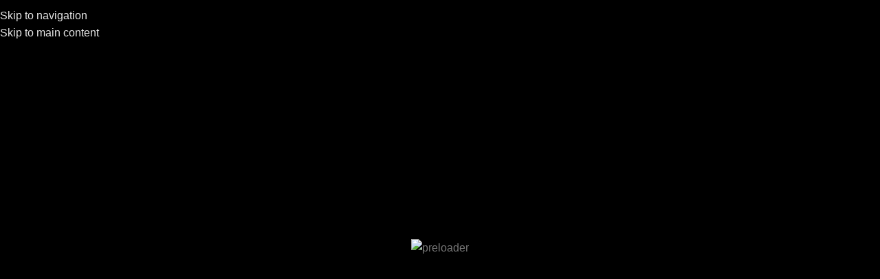

--- FILE ---
content_type: text/html; charset=UTF-8
request_url: https://visuart.ma/
body_size: 98590
content:
<!DOCTYPE html>
<html lang="fr-FR" prefix="og: https://ogp.me/ns#">
<head><meta charset="UTF-8"><script>if(navigator.userAgent.match(/MSIE|Internet Explorer/i)||navigator.userAgent.match(/Trident\/7\..*?rv:11/i)){var href=document.location.href;if(!href.match(/[?&]nowprocket/)){if(href.indexOf("?")==-1){if(href.indexOf("#")==-1){document.location.href=href+"?nowprocket=1"}else{document.location.href=href.replace("#","?nowprocket=1#")}}else{if(href.indexOf("#")==-1){document.location.href=href+"&nowprocket=1"}else{document.location.href=href.replace("#","&nowprocket=1#")}}}}</script><script>(()=>{class RocketLazyLoadScripts{constructor(){this.v="1.2.6",this.triggerEvents=["keydown","mousedown","mousemove","touchmove","touchstart","touchend","wheel"],this.userEventHandler=this.t.bind(this),this.touchStartHandler=this.i.bind(this),this.touchMoveHandler=this.o.bind(this),this.touchEndHandler=this.h.bind(this),this.clickHandler=this.u.bind(this),this.interceptedClicks=[],this.interceptedClickListeners=[],this.l(this),window.addEventListener("pageshow",(t=>{this.persisted=t.persisted,this.everythingLoaded&&this.m()})),this.CSPIssue=sessionStorage.getItem("rocketCSPIssue"),document.addEventListener("securitypolicyviolation",(t=>{this.CSPIssue||"script-src-elem"!==t.violatedDirective||"data"!==t.blockedURI||(this.CSPIssue=!0,sessionStorage.setItem("rocketCSPIssue",!0))})),document.addEventListener("DOMContentLoaded",(()=>{this.k()})),this.delayedScripts={normal:[],async:[],defer:[]},this.trash=[],this.allJQueries=[]}p(t){document.hidden?t.t():(this.triggerEvents.forEach((e=>window.addEventListener(e,t.userEventHandler,{passive:!0}))),window.addEventListener("touchstart",t.touchStartHandler,{passive:!0}),window.addEventListener("mousedown",t.touchStartHandler),document.addEventListener("visibilitychange",t.userEventHandler))}_(){this.triggerEvents.forEach((t=>window.removeEventListener(t,this.userEventHandler,{passive:!0}))),document.removeEventListener("visibilitychange",this.userEventHandler)}i(t){"HTML"!==t.target.tagName&&(window.addEventListener("touchend",this.touchEndHandler),window.addEventListener("mouseup",this.touchEndHandler),window.addEventListener("touchmove",this.touchMoveHandler,{passive:!0}),window.addEventListener("mousemove",this.touchMoveHandler),t.target.addEventListener("click",this.clickHandler),this.L(t.target,!0),this.S(t.target,"onclick","rocket-onclick"),this.C())}o(t){window.removeEventListener("touchend",this.touchEndHandler),window.removeEventListener("mouseup",this.touchEndHandler),window.removeEventListener("touchmove",this.touchMoveHandler,{passive:!0}),window.removeEventListener("mousemove",this.touchMoveHandler),t.target.removeEventListener("click",this.clickHandler),this.L(t.target,!1),this.S(t.target,"rocket-onclick","onclick"),this.M()}h(){window.removeEventListener("touchend",this.touchEndHandler),window.removeEventListener("mouseup",this.touchEndHandler),window.removeEventListener("touchmove",this.touchMoveHandler,{passive:!0}),window.removeEventListener("mousemove",this.touchMoveHandler)}u(t){t.target.removeEventListener("click",this.clickHandler),this.L(t.target,!1),this.S(t.target,"rocket-onclick","onclick"),this.interceptedClicks.push(t),t.preventDefault(),t.stopPropagation(),t.stopImmediatePropagation(),this.M()}O(){window.removeEventListener("touchstart",this.touchStartHandler,{passive:!0}),window.removeEventListener("mousedown",this.touchStartHandler),this.interceptedClicks.forEach((t=>{t.target.dispatchEvent(new MouseEvent("click",{view:t.view,bubbles:!0,cancelable:!0}))}))}l(t){EventTarget.prototype.addEventListenerWPRocketBase=EventTarget.prototype.addEventListener,EventTarget.prototype.addEventListener=function(e,i,o){"click"!==e||t.windowLoaded||i===t.clickHandler||t.interceptedClickListeners.push({target:this,func:i,options:o}),(this||window).addEventListenerWPRocketBase(e,i,o)}}L(t,e){this.interceptedClickListeners.forEach((i=>{i.target===t&&(e?t.removeEventListener("click",i.func,i.options):t.addEventListener("click",i.func,i.options))})),t.parentNode!==document.documentElement&&this.L(t.parentNode,e)}D(){return new Promise((t=>{this.P?this.M=t:t()}))}C(){this.P=!0}M(){this.P=!1}S(t,e,i){t.hasAttribute&&t.hasAttribute(e)&&(event.target.setAttribute(i,event.target.getAttribute(e)),event.target.removeAttribute(e))}t(){this._(this),"loading"===document.readyState?document.addEventListener("DOMContentLoaded",this.R.bind(this)):this.R()}k(){let t=[];document.querySelectorAll("script[type=rocketlazyloadscript][data-rocket-src]").forEach((e=>{let i=e.getAttribute("data-rocket-src");if(i&&!i.startsWith("data:")){0===i.indexOf("//")&&(i=location.protocol+i);try{const o=new URL(i).origin;o!==location.origin&&t.push({src:o,crossOrigin:e.crossOrigin||"module"===e.getAttribute("data-rocket-type")})}catch(t){}}})),t=[...new Map(t.map((t=>[JSON.stringify(t),t]))).values()],this.T(t,"preconnect")}async R(){this.lastBreath=Date.now(),this.j(this),this.F(this),this.I(),this.W(),this.q(),await this.A(this.delayedScripts.normal),await this.A(this.delayedScripts.defer),await this.A(this.delayedScripts.async);try{await this.U(),await this.H(this),await this.J()}catch(t){console.error(t)}window.dispatchEvent(new Event("rocket-allScriptsLoaded")),this.everythingLoaded=!0,this.D().then((()=>{this.O()})),this.N()}W(){document.querySelectorAll("script[type=rocketlazyloadscript]").forEach((t=>{t.hasAttribute("data-rocket-src")?t.hasAttribute("async")&&!1!==t.async?this.delayedScripts.async.push(t):t.hasAttribute("defer")&&!1!==t.defer||"module"===t.getAttribute("data-rocket-type")?this.delayedScripts.defer.push(t):this.delayedScripts.normal.push(t):this.delayedScripts.normal.push(t)}))}async B(t){if(await this.G(),!0!==t.noModule||!("noModule"in HTMLScriptElement.prototype))return new Promise((e=>{let i;function o(){(i||t).setAttribute("data-rocket-status","executed"),e()}try{if(navigator.userAgent.indexOf("Firefox/")>0||""===navigator.vendor||this.CSPIssue)i=document.createElement("script"),[...t.attributes].forEach((t=>{let e=t.nodeName;"type"!==e&&("data-rocket-type"===e&&(e="type"),"data-rocket-src"===e&&(e="src"),i.setAttribute(e,t.nodeValue))})),t.text&&(i.text=t.text),i.hasAttribute("src")?(i.addEventListener("load",o),i.addEventListener("error",(function(){i.setAttribute("data-rocket-status","failed-network"),e()})),setTimeout((()=>{i.isConnected||e()}),1)):(i.text=t.text,o()),t.parentNode.replaceChild(i,t);else{const i=t.getAttribute("data-rocket-type"),s=t.getAttribute("data-rocket-src");i?(t.type=i,t.removeAttribute("data-rocket-type")):t.removeAttribute("type"),t.addEventListener("load",o),t.addEventListener("error",(i=>{this.CSPIssue&&i.target.src.startsWith("data:")?(console.log("WPRocket: data-uri blocked by CSP -> fallback"),t.removeAttribute("src"),this.B(t).then(e)):(t.setAttribute("data-rocket-status","failed-network"),e())})),s?(t.removeAttribute("data-rocket-src"),t.src=s):t.src="data:text/javascript;base64,"+window.btoa(unescape(encodeURIComponent(t.text)))}}catch(i){t.setAttribute("data-rocket-status","failed-transform"),e()}}));t.setAttribute("data-rocket-status","skipped")}async A(t){const e=t.shift();return e&&e.isConnected?(await this.B(e),this.A(t)):Promise.resolve()}q(){this.T([...this.delayedScripts.normal,...this.delayedScripts.defer,...this.delayedScripts.async],"preload")}T(t,e){var i=document.createDocumentFragment();t.forEach((t=>{const o=t.getAttribute&&t.getAttribute("data-rocket-src")||t.src;if(o&&!o.startsWith("data:")){const s=document.createElement("link");s.href=o,s.rel=e,"preconnect"!==e&&(s.as="script"),t.getAttribute&&"module"===t.getAttribute("data-rocket-type")&&(s.crossOrigin=!0),t.crossOrigin&&(s.crossOrigin=t.crossOrigin),t.integrity&&(s.integrity=t.integrity),i.appendChild(s),this.trash.push(s)}})),document.head.appendChild(i)}j(t){let e={};function i(i,o){return e[o].eventsToRewrite.indexOf(i)>=0&&!t.everythingLoaded?"rocket-"+i:i}function o(t,o){!function(t){e[t]||(e[t]={originalFunctions:{add:t.addEventListener,remove:t.removeEventListener},eventsToRewrite:[]},t.addEventListener=function(){arguments[0]=i(arguments[0],t),e[t].originalFunctions.add.apply(t,arguments)},t.removeEventListener=function(){arguments[0]=i(arguments[0],t),e[t].originalFunctions.remove.apply(t,arguments)})}(t),e[t].eventsToRewrite.push(o)}function s(e,i){let o=e[i];e[i]=null,Object.defineProperty(e,i,{get:()=>o||function(){},set(s){t.everythingLoaded?o=s:e["rocket"+i]=o=s}})}o(document,"DOMContentLoaded"),o(window,"DOMContentLoaded"),o(window,"load"),o(window,"pageshow"),o(document,"readystatechange"),s(document,"onreadystatechange"),s(window,"onload"),s(window,"onpageshow");try{Object.defineProperty(document,"readyState",{get:()=>t.rocketReadyState,set(e){t.rocketReadyState=e},configurable:!0}),document.readyState="loading"}catch(t){console.log("WPRocket DJE readyState conflict, bypassing")}}F(t){let e;function i(e){return t.everythingLoaded?e:e.split(" ").map((t=>"load"===t||0===t.indexOf("load.")?"rocket-jquery-load":t)).join(" ")}function o(o){function s(t){const e=o.fn[t];o.fn[t]=o.fn.init.prototype[t]=function(){return this[0]===window&&("string"==typeof arguments[0]||arguments[0]instanceof String?arguments[0]=i(arguments[0]):"object"==typeof arguments[0]&&Object.keys(arguments[0]).forEach((t=>{const e=arguments[0][t];delete arguments[0][t],arguments[0][i(t)]=e}))),e.apply(this,arguments),this}}o&&o.fn&&!t.allJQueries.includes(o)&&(o.fn.ready=o.fn.init.prototype.ready=function(e){return t.domReadyFired?e.bind(document)(o):document.addEventListener("rocket-DOMContentLoaded",(()=>e.bind(document)(o))),o([])},s("on"),s("one"),t.allJQueries.push(o)),e=o}o(window.jQuery),Object.defineProperty(window,"jQuery",{get:()=>e,set(t){o(t)}})}async H(t){const e=document.querySelector("script[data-webpack]");e&&(await async function(){return new Promise((t=>{e.addEventListener("load",t),e.addEventListener("error",t)}))}(),await t.K(),await t.H(t))}async U(){this.domReadyFired=!0;try{document.readyState="interactive"}catch(t){}await this.G(),document.dispatchEvent(new Event("rocket-readystatechange")),await this.G(),document.rocketonreadystatechange&&document.rocketonreadystatechange(),await this.G(),document.dispatchEvent(new Event("rocket-DOMContentLoaded")),await this.G(),window.dispatchEvent(new Event("rocket-DOMContentLoaded"))}async J(){try{document.readyState="complete"}catch(t){}await this.G(),document.dispatchEvent(new Event("rocket-readystatechange")),await this.G(),document.rocketonreadystatechange&&document.rocketonreadystatechange(),await this.G(),window.dispatchEvent(new Event("rocket-load")),await this.G(),window.rocketonload&&window.rocketonload(),await this.G(),this.allJQueries.forEach((t=>t(window).trigger("rocket-jquery-load"))),await this.G();const t=new Event("rocket-pageshow");t.persisted=this.persisted,window.dispatchEvent(t),await this.G(),window.rocketonpageshow&&window.rocketonpageshow({persisted:this.persisted}),this.windowLoaded=!0}m(){document.onreadystatechange&&document.onreadystatechange(),window.onload&&window.onload(),window.onpageshow&&window.onpageshow({persisted:this.persisted})}I(){const t=new Map;document.write=document.writeln=function(e){const i=document.currentScript;i||console.error("WPRocket unable to document.write this: "+e);const o=document.createRange(),s=i.parentElement;let n=t.get(i);void 0===n&&(n=i.nextSibling,t.set(i,n));const c=document.createDocumentFragment();o.setStart(c,0),c.appendChild(o.createContextualFragment(e)),s.insertBefore(c,n)}}async G(){Date.now()-this.lastBreath>45&&(await this.K(),this.lastBreath=Date.now())}async K(){return document.hidden?new Promise((t=>setTimeout(t))):new Promise((t=>requestAnimationFrame(t)))}N(){this.trash.forEach((t=>t.remove()))}static run(){const t=new RocketLazyLoadScripts;t.p(t)}}RocketLazyLoadScripts.run()})();</script>
	
	<link rel="profile" href="https://gmpg.org/xfn/11">
	<link rel="pingback" href="https://visuart.ma/xmlrpc.php">

		<style>img:is([sizes="auto" i], [sizes^="auto," i]) { contain-intrinsic-size: 3000px 1500px }</style>
	
<!-- Optimisation des moteurs de recherche par Rank Math - https://rankmath.com/ -->
<title>Studio Visuart | Agence digital et Production Multimédia</title><link rel="preload" data-rocket-preload as="image" href="https://visuart.ma/wp-content/uploads/2024/03/person-is-typing-keyboard-with-monitor-showing-time-4-30-copy-2-1.webp" fetchpriority="high">
<meta name="description" content="Agence digitale à Tanger Tétouan, spécialisée dans la production Multimédia (vidéo, photographie), création de contenu, et la conception de l&#039;identité visuelle."/>
<meta name="robots" content="follow, index, max-snippet:-1, max-video-preview:-1, max-image-preview:large"/>
<link rel="canonical" href="https://visuart.ma/" />
<meta property="og:locale" content="fr_FR" />
<meta property="og:type" content="website" />
<meta property="og:title" content="Studio Visuart | Agence digital et Production Multimédia" />
<meta property="og:description" content="Agence digitale à Tanger Tétouan, spécialisée dans la production Multimédia (vidéo, photographie), création de contenu, et la conception de l&#039;identité visuelle." />
<meta property="og:url" content="https://visuart.ma/" />
<meta property="og:site_name" content="Studio Visuart" />
<meta property="og:updated_time" content="2025-05-26T13:29:04+01:00" />
<meta property="og:image" content="https://visuart.ma/wp-content/uploads/2023/03/Visuart-Featured-Image.png" />
<meta property="og:image:secure_url" content="https://visuart.ma/wp-content/uploads/2023/03/Visuart-Featured-Image.png" />
<meta property="og:image:width" content="1536" />
<meta property="og:image:height" content="864" />
<meta property="og:image:alt" content="Agence Digital" />
<meta property="og:image:type" content="image/png" />
<meta name="twitter:card" content="summary_large_image" />
<meta name="twitter:title" content="Studio Visuart | Agence digital et Production Multimédia" />
<meta name="twitter:description" content="Agence digitale à Tanger Tétouan, spécialisée dans la production Multimédia (vidéo, photographie), création de contenu, et la conception de l&#039;identité visuelle." />
<meta name="twitter:image" content="https://visuart.ma/wp-content/uploads/2023/03/Visuart-Featured-Image.png" />
<meta name="twitter:label1" content="Écrit par" />
<meta name="twitter:data1" content="admin" />
<meta name="twitter:label2" content="Temps de lecture" />
<meta name="twitter:data2" content="4 minutes" />
<script type="application/ld+json" class="rank-math-schema">{"@context":"https://schema.org","@graph":[{"@type":"Organization","@id":"https://visuart.ma/#organization","name":"Studio Visuart","url":"https://visuart.ma","sameAs":["https://www.facebook.com/visuart.ma","https://www.instagram.com/visuart.ma"],"logo":{"@type":"ImageObject","@id":"https://visuart.ma/#logo","url":"https://visuart.ma/wp-content/uploads/2023/03/Visuart-logo-150x150.png","contentUrl":"https://visuart.ma/wp-content/uploads/2023/03/Visuart-logo-150x150.png","caption":"Studio Visuart","inLanguage":"fr-FR"}},{"@type":"WebSite","@id":"https://visuart.ma/#website","url":"https://visuart.ma","name":"Studio Visuart","alternateName":"Visuart","publisher":{"@id":"https://visuart.ma/#organization"},"inLanguage":"fr-FR","potentialAction":{"@type":"SearchAction","target":"https://visuart.ma/?s={search_term_string}","query-input":"required name=search_term_string"}},{"@type":"ImageObject","@id":"https://visuart.ma/wp-content/uploads/2024/03/asterisk-20x20.png","url":"https://visuart.ma/wp-content/uploads/2024/03/asterisk-20x20.png","width":"200","height":"200","inLanguage":"fr-FR"},{"@type":"WebPage","@id":"https://visuart.ma/#webpage","url":"https://visuart.ma/","name":"Studio Visuart | Agence digital et Production Multim\u00e9dia","datePublished":"2023-03-12T14:46:05+01:00","dateModified":"2025-05-26T13:29:04+01:00","about":{"@id":"https://visuart.ma/#organization"},"isPartOf":{"@id":"https://visuart.ma/#website"},"primaryImageOfPage":{"@id":"https://visuart.ma/wp-content/uploads/2024/03/asterisk-20x20.png"},"inLanguage":"fr-FR"},{"@type":"Service","name":"Studio Visuart | Agence digital et Production Multim\u00e9dia","description":"Agence digitale \u00e0 Tanger T\u00e9touan, sp\u00e9cialis\u00e9e dans la production Multim\u00e9dia (vid\u00e9o, photographie), cr\u00e9ation de contenu, et la conception de l&#039;identit\u00e9 visuelle.","serviceType":"Production Multim\u00e9dia et Audiovisuel","offers":{"@type":"Offer","availability":"InStock"},"image":{"@id":"https://visuart.ma/wp-content/uploads/2024/03/asterisk-20x20.png"},"@id":"https://visuart.ma/#schema-35320","mainEntityOfPage":{"@id":"https://visuart.ma/#webpage"}}]}</script>
<!-- /Extension Rank Math WordPress SEO -->

<link rel='dns-prefetch' href='//www.googletagmanager.com' />
<link rel="alternate" type="application/rss+xml" title="Studio Visuart &raquo; Flux" href="https://visuart.ma/feed/" />
<link rel="alternate" type="application/rss+xml" title="Studio Visuart &raquo; Flux des commentaires" href="https://visuart.ma/comments/feed/" />
<style id='safe-svg-svg-icon-style-inline-css' type='text/css'>
.safe-svg-cover{text-align:center}.safe-svg-cover .safe-svg-inside{display:inline-block;max-width:100%}.safe-svg-cover svg{fill:currentColor;height:100%;max-height:100%;max-width:100%;width:100%}

</style>
<style id='global-styles-inline-css' type='text/css'>
:root{--wp--preset--aspect-ratio--square: 1;--wp--preset--aspect-ratio--4-3: 4/3;--wp--preset--aspect-ratio--3-4: 3/4;--wp--preset--aspect-ratio--3-2: 3/2;--wp--preset--aspect-ratio--2-3: 2/3;--wp--preset--aspect-ratio--16-9: 16/9;--wp--preset--aspect-ratio--9-16: 9/16;--wp--preset--color--black: #000000;--wp--preset--color--cyan-bluish-gray: #abb8c3;--wp--preset--color--white: #ffffff;--wp--preset--color--pale-pink: #f78da7;--wp--preset--color--vivid-red: #cf2e2e;--wp--preset--color--luminous-vivid-orange: #ff6900;--wp--preset--color--luminous-vivid-amber: #fcb900;--wp--preset--color--light-green-cyan: #7bdcb5;--wp--preset--color--vivid-green-cyan: #00d084;--wp--preset--color--pale-cyan-blue: #8ed1fc;--wp--preset--color--vivid-cyan-blue: #0693e3;--wp--preset--color--vivid-purple: #9b51e0;--wp--preset--gradient--vivid-cyan-blue-to-vivid-purple: linear-gradient(135deg,rgba(6,147,227,1) 0%,rgb(155,81,224) 100%);--wp--preset--gradient--light-green-cyan-to-vivid-green-cyan: linear-gradient(135deg,rgb(122,220,180) 0%,rgb(0,208,130) 100%);--wp--preset--gradient--luminous-vivid-amber-to-luminous-vivid-orange: linear-gradient(135deg,rgba(252,185,0,1) 0%,rgba(255,105,0,1) 100%);--wp--preset--gradient--luminous-vivid-orange-to-vivid-red: linear-gradient(135deg,rgba(255,105,0,1) 0%,rgb(207,46,46) 100%);--wp--preset--gradient--very-light-gray-to-cyan-bluish-gray: linear-gradient(135deg,rgb(238,238,238) 0%,rgb(169,184,195) 100%);--wp--preset--gradient--cool-to-warm-spectrum: linear-gradient(135deg,rgb(74,234,220) 0%,rgb(151,120,209) 20%,rgb(207,42,186) 40%,rgb(238,44,130) 60%,rgb(251,105,98) 80%,rgb(254,248,76) 100%);--wp--preset--gradient--blush-light-purple: linear-gradient(135deg,rgb(255,206,236) 0%,rgb(152,150,240) 100%);--wp--preset--gradient--blush-bordeaux: linear-gradient(135deg,rgb(254,205,165) 0%,rgb(254,45,45) 50%,rgb(107,0,62) 100%);--wp--preset--gradient--luminous-dusk: linear-gradient(135deg,rgb(255,203,112) 0%,rgb(199,81,192) 50%,rgb(65,88,208) 100%);--wp--preset--gradient--pale-ocean: linear-gradient(135deg,rgb(255,245,203) 0%,rgb(182,227,212) 50%,rgb(51,167,181) 100%);--wp--preset--gradient--electric-grass: linear-gradient(135deg,rgb(202,248,128) 0%,rgb(113,206,126) 100%);--wp--preset--gradient--midnight: linear-gradient(135deg,rgb(2,3,129) 0%,rgb(40,116,252) 100%);--wp--preset--font-size--small: 13px;--wp--preset--font-size--medium: 20px;--wp--preset--font-size--large: 36px;--wp--preset--font-size--x-large: 42px;--wp--preset--spacing--20: 0.44rem;--wp--preset--spacing--30: 0.67rem;--wp--preset--spacing--40: 1rem;--wp--preset--spacing--50: 1.5rem;--wp--preset--spacing--60: 2.25rem;--wp--preset--spacing--70: 3.38rem;--wp--preset--spacing--80: 5.06rem;--wp--preset--shadow--natural: 6px 6px 9px rgba(0, 0, 0, 0.2);--wp--preset--shadow--deep: 12px 12px 50px rgba(0, 0, 0, 0.4);--wp--preset--shadow--sharp: 6px 6px 0px rgba(0, 0, 0, 0.2);--wp--preset--shadow--outlined: 6px 6px 0px -3px rgba(255, 255, 255, 1), 6px 6px rgba(0, 0, 0, 1);--wp--preset--shadow--crisp: 6px 6px 0px rgba(0, 0, 0, 1);}:where(body) { margin: 0; }.wp-site-blocks > .alignleft { float: left; margin-right: 2em; }.wp-site-blocks > .alignright { float: right; margin-left: 2em; }.wp-site-blocks > .aligncenter { justify-content: center; margin-left: auto; margin-right: auto; }:where(.is-layout-flex){gap: 0.5em;}:where(.is-layout-grid){gap: 0.5em;}.is-layout-flow > .alignleft{float: left;margin-inline-start: 0;margin-inline-end: 2em;}.is-layout-flow > .alignright{float: right;margin-inline-start: 2em;margin-inline-end: 0;}.is-layout-flow > .aligncenter{margin-left: auto !important;margin-right: auto !important;}.is-layout-constrained > .alignleft{float: left;margin-inline-start: 0;margin-inline-end: 2em;}.is-layout-constrained > .alignright{float: right;margin-inline-start: 2em;margin-inline-end: 0;}.is-layout-constrained > .aligncenter{margin-left: auto !important;margin-right: auto !important;}.is-layout-constrained > :where(:not(.alignleft):not(.alignright):not(.alignfull)){margin-left: auto !important;margin-right: auto !important;}body .is-layout-flex{display: flex;}.is-layout-flex{flex-wrap: wrap;align-items: center;}.is-layout-flex > :is(*, div){margin: 0;}body .is-layout-grid{display: grid;}.is-layout-grid > :is(*, div){margin: 0;}body{padding-top: 0px;padding-right: 0px;padding-bottom: 0px;padding-left: 0px;}a:where(:not(.wp-element-button)){text-decoration: none;}:root :where(.wp-element-button, .wp-block-button__link){background-color: #32373c;border-width: 0;color: #fff;font-family: inherit;font-size: inherit;line-height: inherit;padding: calc(0.667em + 2px) calc(1.333em + 2px);text-decoration: none;}.has-black-color{color: var(--wp--preset--color--black) !important;}.has-cyan-bluish-gray-color{color: var(--wp--preset--color--cyan-bluish-gray) !important;}.has-white-color{color: var(--wp--preset--color--white) !important;}.has-pale-pink-color{color: var(--wp--preset--color--pale-pink) !important;}.has-vivid-red-color{color: var(--wp--preset--color--vivid-red) !important;}.has-luminous-vivid-orange-color{color: var(--wp--preset--color--luminous-vivid-orange) !important;}.has-luminous-vivid-amber-color{color: var(--wp--preset--color--luminous-vivid-amber) !important;}.has-light-green-cyan-color{color: var(--wp--preset--color--light-green-cyan) !important;}.has-vivid-green-cyan-color{color: var(--wp--preset--color--vivid-green-cyan) !important;}.has-pale-cyan-blue-color{color: var(--wp--preset--color--pale-cyan-blue) !important;}.has-vivid-cyan-blue-color{color: var(--wp--preset--color--vivid-cyan-blue) !important;}.has-vivid-purple-color{color: var(--wp--preset--color--vivid-purple) !important;}.has-black-background-color{background-color: var(--wp--preset--color--black) !important;}.has-cyan-bluish-gray-background-color{background-color: var(--wp--preset--color--cyan-bluish-gray) !important;}.has-white-background-color{background-color: var(--wp--preset--color--white) !important;}.has-pale-pink-background-color{background-color: var(--wp--preset--color--pale-pink) !important;}.has-vivid-red-background-color{background-color: var(--wp--preset--color--vivid-red) !important;}.has-luminous-vivid-orange-background-color{background-color: var(--wp--preset--color--luminous-vivid-orange) !important;}.has-luminous-vivid-amber-background-color{background-color: var(--wp--preset--color--luminous-vivid-amber) !important;}.has-light-green-cyan-background-color{background-color: var(--wp--preset--color--light-green-cyan) !important;}.has-vivid-green-cyan-background-color{background-color: var(--wp--preset--color--vivid-green-cyan) !important;}.has-pale-cyan-blue-background-color{background-color: var(--wp--preset--color--pale-cyan-blue) !important;}.has-vivid-cyan-blue-background-color{background-color: var(--wp--preset--color--vivid-cyan-blue) !important;}.has-vivid-purple-background-color{background-color: var(--wp--preset--color--vivid-purple) !important;}.has-black-border-color{border-color: var(--wp--preset--color--black) !important;}.has-cyan-bluish-gray-border-color{border-color: var(--wp--preset--color--cyan-bluish-gray) !important;}.has-white-border-color{border-color: var(--wp--preset--color--white) !important;}.has-pale-pink-border-color{border-color: var(--wp--preset--color--pale-pink) !important;}.has-vivid-red-border-color{border-color: var(--wp--preset--color--vivid-red) !important;}.has-luminous-vivid-orange-border-color{border-color: var(--wp--preset--color--luminous-vivid-orange) !important;}.has-luminous-vivid-amber-border-color{border-color: var(--wp--preset--color--luminous-vivid-amber) !important;}.has-light-green-cyan-border-color{border-color: var(--wp--preset--color--light-green-cyan) !important;}.has-vivid-green-cyan-border-color{border-color: var(--wp--preset--color--vivid-green-cyan) !important;}.has-pale-cyan-blue-border-color{border-color: var(--wp--preset--color--pale-cyan-blue) !important;}.has-vivid-cyan-blue-border-color{border-color: var(--wp--preset--color--vivid-cyan-blue) !important;}.has-vivid-purple-border-color{border-color: var(--wp--preset--color--vivid-purple) !important;}.has-vivid-cyan-blue-to-vivid-purple-gradient-background{background: var(--wp--preset--gradient--vivid-cyan-blue-to-vivid-purple) !important;}.has-light-green-cyan-to-vivid-green-cyan-gradient-background{background: var(--wp--preset--gradient--light-green-cyan-to-vivid-green-cyan) !important;}.has-luminous-vivid-amber-to-luminous-vivid-orange-gradient-background{background: var(--wp--preset--gradient--luminous-vivid-amber-to-luminous-vivid-orange) !important;}.has-luminous-vivid-orange-to-vivid-red-gradient-background{background: var(--wp--preset--gradient--luminous-vivid-orange-to-vivid-red) !important;}.has-very-light-gray-to-cyan-bluish-gray-gradient-background{background: var(--wp--preset--gradient--very-light-gray-to-cyan-bluish-gray) !important;}.has-cool-to-warm-spectrum-gradient-background{background: var(--wp--preset--gradient--cool-to-warm-spectrum) !important;}.has-blush-light-purple-gradient-background{background: var(--wp--preset--gradient--blush-light-purple) !important;}.has-blush-bordeaux-gradient-background{background: var(--wp--preset--gradient--blush-bordeaux) !important;}.has-luminous-dusk-gradient-background{background: var(--wp--preset--gradient--luminous-dusk) !important;}.has-pale-ocean-gradient-background{background: var(--wp--preset--gradient--pale-ocean) !important;}.has-electric-grass-gradient-background{background: var(--wp--preset--gradient--electric-grass) !important;}.has-midnight-gradient-background{background: var(--wp--preset--gradient--midnight) !important;}.has-small-font-size{font-size: var(--wp--preset--font-size--small) !important;}.has-medium-font-size{font-size: var(--wp--preset--font-size--medium) !important;}.has-large-font-size{font-size: var(--wp--preset--font-size--large) !important;}.has-x-large-font-size{font-size: var(--wp--preset--font-size--x-large) !important;}
:where(.wp-block-post-template.is-layout-flex){gap: 1.25em;}:where(.wp-block-post-template.is-layout-grid){gap: 1.25em;}
:where(.wp-block-columns.is-layout-flex){gap: 2em;}:where(.wp-block-columns.is-layout-grid){gap: 2em;}
:root :where(.wp-block-pullquote){font-size: 1.5em;line-height: 1.6;}
</style>
<link rel='stylesheet' id='elementor-frontend-css' href='https://visuart.ma/wp-content/uploads/elementor/css/custom-frontend.min.css?ver=1762790798' type='text/css' media='all' />
<link data-minify="1" rel='stylesheet' id='elementor-post-6-css' href='https://visuart.ma/wp-content/cache/min/1/wp-content/uploads/elementor/css/post-6.css?ver=1762791413' type='text/css' media='all' />
<link rel='stylesheet' id='e-popup-style-css' href='https://visuart.ma/wp-content/plugins/elementor-pro/assets/css/conditionals/popup.min.css?ver=3.25.2' type='text/css' media='all' />
<link rel='stylesheet' id='widget-image-css' href='https://visuart.ma/wp-content/plugins/elementor/assets/css/widget-image.min.css?ver=3.33.0' type='text/css' media='all' />
<link rel='stylesheet' id='widget-video-css' href='https://visuart.ma/wp-content/plugins/elementor/assets/css/widget-video.min.css?ver=3.33.0' type='text/css' media='all' />
<link rel='stylesheet' id='e-animation-float-css' href='https://visuart.ma/wp-content/plugins/elementor/assets/lib/animations/styles/e-animation-float.min.css?ver=3.33.0' type='text/css' media='all' />
<link rel='stylesheet' id='e-animation-fadeIn-css' href='https://visuart.ma/wp-content/plugins/elementor/assets/lib/animations/styles/fadeIn.min.css?ver=3.33.0' type='text/css' media='all' />
<link rel='stylesheet' id='widget-social-icons-css' href='https://visuart.ma/wp-content/plugins/elementor/assets/css/widget-social-icons.min.css?ver=3.33.0' type='text/css' media='all' />
<link rel='stylesheet' id='e-apple-webkit-css' href='https://visuart.ma/wp-content/uploads/elementor/css/custom-apple-webkit.min.css?ver=1762790798' type='text/css' media='all' />
<link data-minify="1" rel='stylesheet' id='swiper-css' href='https://visuart.ma/wp-content/cache/min/1/wp-content/plugins/elementor/assets/lib/swiper/v8/css/swiper.min.css?ver=1762791659' type='text/css' media='all' />
<link rel='stylesheet' id='e-swiper-css' href='https://visuart.ma/wp-content/plugins/elementor/assets/css/conditionals/e-swiper.min.css?ver=3.33.0' type='text/css' media='all' />
<link rel='stylesheet' id='widget-image-carousel-css' href='https://visuart.ma/wp-content/plugins/elementor/assets/css/widget-image-carousel.min.css?ver=3.33.0' type='text/css' media='all' />
<link rel='stylesheet' id='widget-icon-box-css' href='https://visuart.ma/wp-content/uploads/elementor/css/custom-widget-icon-box.min.css?ver=1762790798' type='text/css' media='all' />
<link rel='stylesheet' id='widget-form-css' href='https://visuart.ma/wp-content/plugins/elementor-pro/assets/css/widget-form.min.css?ver=3.25.2' type='text/css' media='all' />
<link data-minify="1" rel='stylesheet' id='elementor-post-60-css' href='https://visuart.ma/wp-content/cache/background-css/visuart.ma/wp-content/cache/min/1/wp-content/uploads/elementor/css/post-60.css?ver=1762791659&wpr_t=1762795259' type='text/css' media='all' />
<link data-minify="1" rel='stylesheet' id='elementor-post-24334-css' href='https://visuart.ma/wp-content/cache/min/1/wp-content/uploads/elementor/css/post-24334.css?ver=1762791413' type='text/css' media='all' />
<link data-minify="1" rel='stylesheet' id='elementor-post-24311-css' href='https://visuart.ma/wp-content/cache/min/1/wp-content/uploads/elementor/css/post-24311.css?ver=1762791413' type='text/css' media='all' />
<link rel='stylesheet' id='wd-style-base-css' href='https://visuart.ma/wp-content/cache/background-css/visuart.ma/wp-content/themes/woodmart/css/parts/base.min.css?ver=8.3.4&wpr_t=1762795259' type='text/css' media='all' />
<link rel='stylesheet' id='wd-helpers-wpb-elem-css' href='https://visuart.ma/wp-content/themes/woodmart/css/parts/helpers-wpb-elem.min.css?ver=8.3.4' type='text/css' media='all' />
<link rel='stylesheet' id='wd-elementor-base-css' href='https://visuart.ma/wp-content/themes/woodmart/css/parts/int-elem-base.min.css?ver=8.3.4' type='text/css' media='all' />
<link rel='stylesheet' id='wd-elementor-pro-base-css' href='https://visuart.ma/wp-content/themes/woodmart/css/parts/int-elementor-pro.min.css?ver=8.3.4' type='text/css' media='all' />
<link rel='stylesheet' id='wd-opt-carousel-disable-css' href='https://visuart.ma/wp-content/themes/woodmart/css/parts/opt-carousel-disable.min.css?ver=8.3.4' type='text/css' media='all' />
<link rel='stylesheet' id='wd-wp-blocks-css' href='https://visuart.ma/wp-content/themes/woodmart/css/parts/wp-blocks.min.css?ver=8.3.4' type='text/css' media='all' />
<link rel='stylesheet' id='child-style-css' href='https://visuart.ma/wp-content/themes/woodmart-child/style.css?ver=8.3.4' type='text/css' media='all' />
<link rel='stylesheet' id='wd-header-base-css' href='https://visuart.ma/wp-content/themes/woodmart/css/parts/header-base.min.css?ver=8.3.4' type='text/css' media='all' />
<link rel='stylesheet' id='wd-mod-tools-css' href='https://visuart.ma/wp-content/themes/woodmart/css/parts/mod-tools.min.css?ver=8.3.4' type='text/css' media='all' />
<link rel='stylesheet' id='wd-header-elements-base-css' href='https://visuart.ma/wp-content/themes/woodmart/css/parts/header-el-base.min.css?ver=8.3.4' type='text/css' media='all' />
<link rel='stylesheet' id='wd-button-css' href='https://visuart.ma/wp-content/themes/woodmart/css/parts/el-button.min.css?ver=8.3.4' type='text/css' media='all' />
<link rel='stylesheet' id='wd-header-mobile-nav-drilldown-css' href='https://visuart.ma/wp-content/themes/woodmart/css/parts/header-el-mobile-nav-drilldown.min.css?ver=8.3.4' type='text/css' media='all' />
<link rel='stylesheet' id='wd-header-mobile-nav-drilldown-fade-in-css' href='https://visuart.ma/wp-content/themes/woodmart/css/parts/header-el-mobile-nav-drilldown-fade-in.min.css?ver=8.3.4' type='text/css' media='all' />
<link rel='stylesheet' id='wd-mod-animations-transform-base-css' href='https://visuart.ma/wp-content/themes/woodmart/css/parts/mod-animations-transform-base.min.css?ver=8.3.4' type='text/css' media='all' />
<link rel='stylesheet' id='wd-mod-animations-transform-css' href='https://visuart.ma/wp-content/themes/woodmart/css/parts/mod-animations-transform.min.css?ver=8.3.4' type='text/css' media='all' />
<link rel='stylesheet' id='wd-mod-transform-css' href='https://visuart.ma/wp-content/themes/woodmart/css/parts/mod-transform.min.css?ver=8.3.4' type='text/css' media='all' />
<link rel='stylesheet' id='wd-swiper-css' href='https://visuart.ma/wp-content/themes/woodmart/css/parts/lib-swiper.min.css?ver=8.3.4' type='text/css' media='all' />
<link rel='stylesheet' id='wd-slider-css' href='https://visuart.ma/wp-content/themes/woodmart/css/parts/el-slider.min.css?ver=8.3.4' type='text/css' media='all' />
<link rel='stylesheet' id='wd-slider-dots-style-2-css' href='https://visuart.ma/wp-content/themes/woodmart/css/parts/el-slider-dots-style-2.min.css?ver=8.3.4' type='text/css' media='all' />
<link rel='stylesheet' id='wd-section-title-css' href='https://visuart.ma/wp-content/themes/woodmart/css/parts/el-section-title.min.css?ver=8.3.4' type='text/css' media='all' />
<link rel='stylesheet' id='wd-swiper-pagin-css' href='https://visuart.ma/wp-content/themes/woodmart/css/parts/lib-swiper-pagin.min.css?ver=8.3.4' type='text/css' media='all' />
<link rel='stylesheet' id='wd-marquee-css' href='https://visuart.ma/wp-content/themes/woodmart/css/parts/el-marquee.min.css?ver=8.3.4' type='text/css' media='all' />
<link rel='stylesheet' id='wd-el-subtitle-style-css' href='https://visuart.ma/wp-content/themes/woodmart/css/parts/el-subtitle-style.min.css?ver=8.3.4' type='text/css' media='all' />
<link rel='stylesheet' id='wd-photoswipe-css' href='https://visuart.ma/wp-content/cache/background-css/visuart.ma/wp-content/themes/woodmart/css/parts/lib-photoswipe.min.css?ver=8.3.4&wpr_t=1762795259' type='text/css' media='all' />
<link rel='stylesheet' id='wd-image-gallery-css' href='https://visuart.ma/wp-content/themes/woodmart/css/parts/el-gallery.min.css?ver=8.3.4' type='text/css' media='all' />
<link rel='stylesheet' id='wd-swiper-arrows-css' href='https://visuart.ma/wp-content/themes/woodmart/css/parts/lib-swiper-arrows.min.css?ver=8.3.4' type='text/css' media='all' />
<link rel='stylesheet' id='wd-social-icons-css' href='https://visuart.ma/wp-content/themes/woodmart/css/parts/el-social-icons.min.css?ver=8.3.4' type='text/css' media='all' />
<link rel='stylesheet' id='wd-team-member-css' href='https://visuart.ma/wp-content/themes/woodmart/css/parts/el-team-member.min.css?ver=8.3.4' type='text/css' media='all' />
<link rel='stylesheet' id='wd-section-title-style-simple-and-brd-css' href='https://visuart.ma/wp-content/themes/woodmart/css/parts/el-section-title-style-simple-and-brd.min.css?ver=8.3.4' type='text/css' media='all' />
<link rel='stylesheet' id='wd-footer-base-css' href='https://visuart.ma/wp-content/themes/woodmart/css/parts/footer-base.min.css?ver=8.3.4' type='text/css' media='all' />
<link rel='stylesheet' id='wd-social-icons-styles-css' href='https://visuart.ma/wp-content/themes/woodmart/css/parts/el-social-styles.min.css?ver=8.3.4' type='text/css' media='all' />
<link rel='stylesheet' id='wd-scroll-top-css' href='https://visuart.ma/wp-content/themes/woodmart/css/parts/opt-scrolltotop.min.css?ver=8.3.4' type='text/css' media='all' />
<link rel='stylesheet' id='wd-cookies-popup-css' href='https://visuart.ma/wp-content/themes/woodmart/css/parts/opt-cookies.min.css?ver=8.3.4' type='text/css' media='all' />
<link rel='stylesheet' id='wd-lazy-loading-css' href='https://visuart.ma/wp-content/themes/woodmart/css/parts/opt-lazy-load.min.css?ver=8.3.4' type='text/css' media='all' />
<script type="text/javascript" src="https://visuart.ma/wp-includes/js/jquery/jquery.min.js?ver=3.7.1" id="jquery-core-js" defer></script>

<!-- Extrait de code de la balise Google (gtag.js) ajouté par Site Kit -->
<!-- Extrait Google Analytics ajouté par Site Kit -->
<script type="text/javascript" src="https://www.googletagmanager.com/gtag/js?id=GT-KFL2RGQ" id="google_gtagjs-js" async></script>
<script type="text/javascript" id="google_gtagjs-js-after">
/* <![CDATA[ */
window.dataLayer = window.dataLayer || [];function gtag(){dataLayer.push(arguments);}
gtag("set","linker",{"domains":["visuart.ma"]});
gtag("js", new Date());
gtag("set", "developer_id.dZTNiMT", true);
gtag("config", "GT-KFL2RGQ", {"googlesitekit_post_type":"page"});
/* ]]> */
</script>
<script type="rocketlazyloadscript" data-rocket-type="text/javascript" data-rocket-src="https://visuart.ma/wp-content/themes/woodmart/js/libs/device.min.js?ver=8.3.4" id="wd-device-library-js" defer></script>
<script type="text/javascript" src="https://visuart.ma/wp-content/themes/woodmart/js/scripts/global/scrollBar.min.js?ver=8.3.4" id="wd-scrollbar-js"></script>
<link rel="https://api.w.org/" href="https://visuart.ma/wp-json/" /><link rel="alternate" title="JSON" type="application/json" href="https://visuart.ma/wp-json/wp/v2/pages/60" /><link rel="EditURI" type="application/rsd+xml" title="RSD" href="https://visuart.ma/xmlrpc.php?rsd" />
<meta name="generator" content="WordPress 6.8.3" />
<link rel='shortlink' href='https://visuart.ma/' />
<link rel="alternate" title="oEmbed (JSON)" type="application/json+oembed" href="https://visuart.ma/wp-json/oembed/1.0/embed?url=https%3A%2F%2Fvisuart.ma%2F" />
<link rel="alternate" title="oEmbed (XML)" type="text/xml+oembed" href="https://visuart.ma/wp-json/oembed/1.0/embed?url=https%3A%2F%2Fvisuart.ma%2F&#038;format=xml" />
<meta name="generator" content="Site Kit by Google 1.165.0" /><meta name="theme-color" content="rgb(186,0,0)">					<meta name="viewport" content="width=device-width, initial-scale=1.0, maximum-scale=1.0, user-scalable=no">
									<meta name="google-site-verification" content="CFsVoBSsBCJh-OeP1qOXLt1GRV5g_duiEILB6CJXqsI"><meta name="generator" content="Elementor 3.33.0; features: e_font_icon_svg, additional_custom_breakpoints; settings: css_print_method-external, google_font-enabled, font_display-swap">

<!-- Meta Pixel Code -->
<script type="rocketlazyloadscript" data-rocket-type='text/javascript'>
!function(f,b,e,v,n,t,s){if(f.fbq)return;n=f.fbq=function(){n.callMethod?
n.callMethod.apply(n,arguments):n.queue.push(arguments)};if(!f._fbq)f._fbq=n;
n.push=n;n.loaded=!0;n.version='2.0';n.queue=[];t=b.createElement(e);t.async=!0;
t.src=v;s=b.getElementsByTagName(e)[0];s.parentNode.insertBefore(t,s)}(window,
document,'script','https://connect.facebook.net/en_US/fbevents.js');
</script>
<!-- End Meta Pixel Code -->
<script type="rocketlazyloadscript" data-rocket-type='text/javascript'>var url = window.location.origin + '?ob=open-bridge';
            fbq('set', 'openbridge', '581563031468096', url);
fbq('init', '581563031468096', {}, {
    "agent": "wordpress-6.8.3-4.1.5"
})</script><script type="rocketlazyloadscript" data-rocket-type='text/javascript'>
    fbq('track', 'PageView', []);
  </script><style type="text/css">.recentcomments a{display:inline !important;padding:0 !important;margin:0 !important;}</style><script type="text/javascript" id="google_gtagjs" src="https://www.googletagmanager.com/gtag/js?id=G-DJNFWTP7HF" async="async"></script>
<script type="text/javascript" id="google_gtagjs-inline">
/* <![CDATA[ */
window.dataLayer = window.dataLayer || [];function gtag(){dataLayer.push(arguments);}gtag('js', new Date());gtag('config', 'G-DJNFWTP7HF', {} );
/* ]]> */
</script>
<link rel="icon" href="https://visuart.ma/wp-content/uploads/2023/03/Visuar-Mark-150x150.png" sizes="32x32" />
<link rel="icon" href="https://visuart.ma/wp-content/uploads/2023/03/Visuar-Mark-300x300.png" sizes="192x192" />
<link rel="apple-touch-icon" href="https://visuart.ma/wp-content/uploads/2023/03/Visuar-Mark-300x300.png" />
<meta name="msapplication-TileImage" content="https://visuart.ma/wp-content/uploads/2023/03/Visuar-Mark-300x300.png" />
<style>
		
		</style>			<style id="wd-style-header_223913-css" data-type="wd-style-header_223913">
				:root{
	--wd-top-bar-h: .00001px;
	--wd-top-bar-sm-h: .00001px;
	--wd-top-bar-sticky-h: .00001px;
	--wd-top-bar-brd-w: .00001px;

	--wd-header-general-h: 110px;
	--wd-header-general-sm-h: 80px;
	--wd-header-general-sticky-h: 90px;
	--wd-header-general-brd-w: .00001px;

	--wd-header-bottom-h: .00001px;
	--wd-header-bottom-sm-h: .00001px;
	--wd-header-bottom-sticky-h: 40px;
	--wd-header-bottom-brd-w: .00001px;

	--wd-header-clone-h: .00001px;

	--wd-header-brd-w: calc(var(--wd-top-bar-brd-w) + var(--wd-header-general-brd-w) + var(--wd-header-bottom-brd-w));
	--wd-header-h: calc(var(--wd-top-bar-h) + var(--wd-header-general-h) + var(--wd-header-bottom-h) + var(--wd-header-brd-w));
	--wd-header-sticky-h: calc(var(--wd-top-bar-sticky-h) + var(--wd-header-general-sticky-h) + var(--wd-header-bottom-sticky-h) + var(--wd-header-clone-h) + var(--wd-header-brd-w));
	--wd-header-sm-h: calc(var(--wd-top-bar-sm-h) + var(--wd-header-general-sm-h) + var(--wd-header-bottom-sm-h) + var(--wd-header-brd-w));
}

.whb-top-bar .wd-dropdown {
	margin-top: -21px;
}

.whb-top-bar .wd-dropdown:after {
	height: -10px;
}


.whb-sticked .whb-general-header .wd-dropdown:not(.sub-sub-menu) {
	margin-top: 24px;
}

.whb-sticked .whb-general-header .wd-dropdown:not(.sub-sub-menu):after {
	height: 35px;
}






		.whb-general-header:before {  backdrop-filter: blur(3px); -webkit-backdrop-filter: blur(3px); }
.whb-general-header {
	background-color: rgba(255, 255, 255, 0);
}

.whb-header-bottom {
	background-color: rgba(34, 25, 77, 0);
}
			</style>
						<style id="wd-style-theme_settings_default-css" data-type="wd-style-theme_settings_default">
				@font-face {
	font-weight: normal;
	font-style: normal;
	font-family: "woodmart-font";
	src: url("//visuart.ma/wp-content/themes/woodmart/fonts/woodmart-font-1-400.woff2?v=8.3.4") format("woff2");
}

:root {
	--wd-text-font: "Visby CF", Arial, Helvetica, sans-serif;
	--wd-text-font-weight: 400;
	--wd-text-color: #777777;
	--wd-text-font-size: 16px;
	--wd-title-font: "NoirPro", Arial, Helvetica, sans-serif;
	--wd-title-font-weight: 500;
	--wd-title-color: #242424;
	--wd-entities-title-font: "Visby CF", Arial, Helvetica, sans-serif;
	--wd-entities-title-font-weight: 700;
	--wd-entities-title-color: #333333;
	--wd-entities-title-color-hover: rgb(51 51 51 / 65%);
	--wd-alternative-font: "Visby CF", Arial, Helvetica, sans-serif;
	--wd-widget-title-font: "NoirPro", Arial, Helvetica, sans-serif;
	--wd-widget-title-font-weight: 500;
	--wd-widget-title-transform: capitalize;
	--wd-widget-title-color: #333;
	--wd-widget-title-font-size: 16px;
	--wd-header-el-font: "NoirPro", Arial, Helvetica, sans-serif;
	--wd-header-el-font-weight: 400;
	--wd-header-el-transform: capitalize;
	--wd-header-el-font-size: 18px;
	--wd-otl-style: dotted;
	--wd-otl-width: 2px;
	--wd-primary-color: rgb(186,0,0);
	--wd-alternative-color: rgb(0,0,0);
	--btn-default-font-family: "Visby CF", Arial, Helvetica, sans-serif;
	--btn-default-transform: capitalize;
	--btn-default-bgcolor: rgb(186,0,0);
	--btn-default-bgcolor-hover: #efefef;
	--btn-accented-font-family: "Visby CF", Arial, Helvetica, sans-serif;
	--btn-accented-bgcolor: rgba(255,56,56,0);
	--btn-accented-bgcolor-hover: rgb(186,0,0);
	--btn-transform: capitalize;
	--wd-form-brd-width: 0px;
	--notices-success-bg: #459647;
	--notices-success-color: #fff;
	--notices-warning-bg: #E0B252;
	--notices-warning-color: #fff;
	--wd-link-color: #333333;
	--wd-link-color-hover: #242424;
}
.wd-age-verify-wrap {
	--wd-popup-width: 500px;
}
.wd-popup.wd-promo-popup {
	background-color: #111111;
	background-image: none;
	background-repeat: no-repeat;
	background-size: contain;
	background-position: left center;
}
.wd-promo-popup-wrap {
	--wd-popup-width: 800px;
}
:is(.woodmart-woocommerce-layered-nav, .wd-product-category-filter) .wd-scroll-content {
	max-height: 223px;
}
.wd-page-title .wd-page-title-bg img {
	object-fit: cover;
	object-position: center center;
}
.wd-footer {
	background-color: rgb(16,16,16);
	background-image: none;
}
html .wd-nav-mobile > li > a {
	font-family: "NoirPro", Arial, Helvetica, sans-serif;
	font-weight: 400;
	font-size: 18px;
	text-transform: capitalize;
	color: rgb(255,255,255);
}
html .wd-nav-mobile > li > a:hover, html .wd-nav-mobile > li.current-menu-item > a {
	color: rgb(186,0,0);
}
.page .wd-page-content {
	background-color: rgb(0,0,0);
	background-image: none;
}
.woodmart-archive-shop:not(.single-product) .wd-page-content {
	background-color: rgb(245,245,245);
	background-image: none;
}
.single-product .wd-page-content {
	background-color: rgb(245,245,245);
	background-image: none;
}
.woodmart-archive-blog .wd-page-content {
	background-color: rgb(245,245,245);
	background-image: none;
}
.single-post .wd-page-content {
	background-color: rgb(245,245,245);
	background-image: none;
}
.woodmart-archive-portfolio .wd-page-content {
	background-color: rgb(0,0,0);
	background-image: none;
}
.single-portfolio .wd-page-content {
	background-color: rgb(0,0,0);
	background-image: none;
}
body, [class*=color-scheme-light], [class*=color-scheme-dark], .wd-search-form[class*="wd-header-search-form"] form.searchform, .wd-el-search .searchform {
	--wd-form-color: rgb(119,119,119);
	--wd-form-placeholder-color: rgb(119,119,119);
	--wd-form-bg: rgb(255,255,255);
}
.mfp-wrap.wd-popup-quick-view-wrap {
	--wd-popup-width: 920px;
}
:root{
--wd-container-w: 1222px;
--wd-form-brd-radius: 5px;
--btn-default-color: #333;
--btn-default-color-hover: #333;
--btn-accented-color: #fff;
--btn-accented-color-hover: #fff;
--btn-default-brd-radius: 0px;
--btn-default-box-shadow: none;
--btn-default-box-shadow-hover: none;
--btn-default-box-shadow-active: none;
--btn-default-bottom: 0px;
--btn-accented-brd-radius: 0px;
--btn-accented-box-shadow: none;
--btn-accented-box-shadow-hover: none;
--btn-accented-box-shadow-active: none;
--btn-accented-bottom: 0px;
--wd-brd-radius: 0px;
}

@media (min-width: 1222px) {
section.elementor-section.wd-section-stretch > .elementor-container {
margin-left: auto;
margin-right: auto;
}
}


.wd-page-title {
background-color: #0a0a0a;
}

@font-face {
	font-family: "Visby CF";
	src: url("//visuart.ma/wp-content/uploads/2023/03/VisbyCF-Thin.woff2") format("woff2"), 
url("//visuart.ma/wp-content/uploads/2023/11/VisbyCF-Thin.woff") format("woff");
	font-weight: 200;
	font-style: normal;
}

@font-face {
	font-family: "Visby CF";
	src: url("//visuart.ma/wp-content/uploads/2023/03/VisbyCF-Light.woff2") format("woff2"), 
url("//visuart.ma/wp-content/uploads/2023/11/VisbyCF-Light.woff") format("woff");
	font-weight: 300;
	font-style: normal;
}

@font-face {
	font-family: "Visby CF";
	src: url("//visuart.ma/wp-content/uploads/2023/03/VisbyCF-Regular.woff2") format("woff2"), 
url("//visuart.ma/wp-content/uploads/2023/11/VisbyCF-Regular.woff") format("woff");
	font-weight: 400;
	font-style: normal;
}

@font-face {
	font-family: "Visby CF";
	src: url("//visuart.ma/wp-content/uploads/2023/03/VisbyCF-Medium.woff2") format("woff2"), 
url("//visuart.ma/wp-content/uploads/2023/11/VisbyCF-Medium.woff") format("woff");
	font-weight: 500;
	font-style: normal;
}

@font-face {
	font-family: "Visby CF";
	src: url("//visuart.ma/wp-content/uploads/2023/03/VisbyCF-DemiBold.woff2") format("woff2"), 
url("//visuart.ma/wp-content/uploads/2023/11/VisbyCF-DemiBold.woff") format("woff");
	font-weight: 600;
	font-style: normal;
}

@font-face {
	font-family: "Visby CF";
	src: url("//visuart.ma/wp-content/uploads/2023/03/VisbyCF-Bold.woff2") format("woff2"), 
url("//visuart.ma/wp-content/uploads/2023/11/VisbyCF-Bold.woff") format("woff");
	font-weight: 700;
	font-style: normal;
}

@font-face {
	font-family: "Visby CF";
	src: url("//visuart.ma/wp-content/uploads/2023/03/VisbyCF-ExtraBold.woff2") format("woff2"), 
url("//visuart.ma/wp-content/uploads/2023/11/VisbyCF-ExtraBold.woff") format("woff");
	font-weight: 800;
	font-style: normal;
}

@font-face {
	font-family: "Visby CF";
	src: url("//visuart.ma/wp-content/uploads/2023/03/VisbyCF-Heavy.woff2") format("woff2"), 
url("//visuart.ma/wp-content/uploads/2023/11/VisbyCF-Heavy.woff") format("woff");
	font-weight: 900;
	font-style: normal;
}

@font-face {
	font-family: "NoirPro";
	src: url("//visuart.ma/wp-content/uploads/2023/03/NoirPro-Light.woff2") format("woff2"), 
url("//visuart.ma/wp-content/uploads/2023/11/NoirPro-Light.woff") format("woff");
	font-weight: 300;
	font-style: normal;
}

@font-face {
	font-family: "NoirPro";
	src: url("//visuart.ma/wp-content/uploads/2023/03/NoirPro-Regular.woff2") format("woff2"), 
url("//visuart.ma/wp-content/uploads/2023/11/NoirPro-Regular.woff") format("woff");
	font-weight: 400;
	font-style: normal;
}

@font-face {
	font-family: "NoirPro";
	src: url("//visuart.ma/wp-content/uploads/2023/03/NoirPro-Medium.woff2") format("woff2"), 
url("//visuart.ma/wp-content/uploads/2023/11/NoirPro-Medium.woff") format("woff");
	font-weight: 500;
	font-style: normal;
}

@font-face {
	font-family: "NoirPro";
	src: url("//visuart.ma/wp-content/uploads/2023/03/NoirPro-SemiBold.woff2") format("woff2"), 
url("//visuart.ma/wp-content/uploads/2023/11/NoirPro-SemiBold.woff") format("woff");
	font-weight: 600;
	font-style: normal;
}

@font-face {
	font-family: "NoirPro";
	src: url("//visuart.ma/wp-content/uploads/2023/03/NoirPro-Bold.woff2") format("woff2"), 
url("//visuart.ma/wp-content/uploads/2023/11/NoirPro-Bold.woff") format("woff");
	font-weight: 700;
	font-style: normal;
}

@font-face {
	font-family: "NoirPro";
	src: url("//visuart.ma/wp-content/uploads/2023/03/NoirPro-Heavy.woff2") format("woff2"), 
url("//visuart.ma/wp-content/uploads/2023/11/NoirPro-Heavy.woff") format("woff");
	font-weight: 800;
	font-style: normal;
}

			</style>
			<noscript><style id="rocket-lazyload-nojs-css">.rll-youtube-player, [data-lazy-src]{display:none !important;}</style></noscript><style id="wpr-lazyload-bg-container"></style><style id="wpr-lazyload-bg-exclusion">#slide-23699.woodmart-loaded .wd-slide-bg{--wpr-bg-3cfd243a-ed62-43d7-9cf2-197ddcb44359: url('https://visuart.ma/wp-content/uploads/2024/03/person-is-typing-keyboard-with-monitor-showing-time-4-30-copy-2-1.webp');}#slide-23699.woodmart-loaded .wd-slide-bg{--wpr-bg-6152c949-14c3-4063-831f-bb0582d6974d: url('https://visuart.ma/wp-content/uploads/2024/03/person-is-typing-keyboard-with-monitor-showing-time-4-30-copy-2-1.webp');}#slide-23699.woodmart-loaded .wd-slide-bg{--wpr-bg-9c109e04-c637-4236-9406-50a65d56fa24: url('https://visuart.ma/wp-content/uploads/2024/03/person-is-typing-keyboard-with-monitor-showing-time-4-30-copy-2-1.webp');}</style>
<noscript>
<style id="wpr-lazyload-bg-nostyle">.elementor-60 .elementor-element.elementor-element-4cfebfe::before,.elementor-60 .elementor-element.elementor-element-4cfebfe>.elementor-background-video-container::before,.elementor-60 .elementor-element.elementor-element-4cfebfe>.e-con-inner>.elementor-background-video-container::before,.elementor-60 .elementor-element.elementor-element-4cfebfe>.elementor-background-slideshow::before,.elementor-60 .elementor-element.elementor-element-4cfebfe>.e-con-inner>.elementor-background-slideshow::before,.elementor-60 .elementor-element.elementor-element-4cfebfe>.elementor-motion-effects-container>.elementor-motion-effects-layer::before{--wpr-bg-cd962971-3628-488b-b6a6-46451933cd6f: url('https://visuart.ma/wp-content/uploads/2024/12/Untitled-1.png');}.elementor-60 .elementor-element.elementor-element-4cfebfe:hover::before,.elementor-60 .elementor-element.elementor-element-4cfebfe:hover>.elementor-background-video-container::before,.elementor-60 .elementor-element.elementor-element-4cfebfe:hover>.e-con-inner>.elementor-background-video-container::before,.elementor-60 .elementor-element.elementor-element-4cfebfe>.elementor-background-slideshow:hover::before,.elementor-60 .elementor-element.elementor-element-4cfebfe>.e-con-inner>.elementor-background-slideshow:hover::before{--wpr-bg-f4ac9735-1dcd-4dc8-84b4-808361db1aa0: url('https://visuart.ma/wp-content/uploads/2024/12/Untitled-2.png');}.elementor-60 .elementor-element.elementor-element-bdd8b94::before,.elementor-60 .elementor-element.elementor-element-bdd8b94>.elementor-background-video-container::before,.elementor-60 .elementor-element.elementor-element-bdd8b94>.e-con-inner>.elementor-background-video-container::before,.elementor-60 .elementor-element.elementor-element-bdd8b94>.elementor-background-slideshow::before,.elementor-60 .elementor-element.elementor-element-bdd8b94>.e-con-inner>.elementor-background-slideshow::before,.elementor-60 .elementor-element.elementor-element-bdd8b94>.elementor-motion-effects-container>.elementor-motion-effects-layer::before{--wpr-bg-933f0318-5adb-417d-9ecf-c0d0821c4cd2: url('https://visuart.ma/wp-content/uploads/2024/12/Untitled-1.png');}.elementor-60 .elementor-element.elementor-element-bdd8b94:hover::before,.elementor-60 .elementor-element.elementor-element-bdd8b94:hover>.elementor-background-video-container::before,.elementor-60 .elementor-element.elementor-element-bdd8b94:hover>.e-con-inner>.elementor-background-video-container::before,.elementor-60 .elementor-element.elementor-element-bdd8b94>.elementor-background-slideshow:hover::before,.elementor-60 .elementor-element.elementor-element-bdd8b94>.e-con-inner>.elementor-background-slideshow:hover::before{--wpr-bg-4e69751c-8536-4097-acb9-c28d40c4e0f2: url('https://visuart.ma/wp-content/uploads/2024/12/Untitled-2.png');}.elementor-60 .elementor-element.elementor-element-7e9e67f::before,.elementor-60 .elementor-element.elementor-element-7e9e67f>.elementor-background-video-container::before,.elementor-60 .elementor-element.elementor-element-7e9e67f>.e-con-inner>.elementor-background-video-container::before,.elementor-60 .elementor-element.elementor-element-7e9e67f>.elementor-background-slideshow::before,.elementor-60 .elementor-element.elementor-element-7e9e67f>.e-con-inner>.elementor-background-slideshow::before,.elementor-60 .elementor-element.elementor-element-7e9e67f>.elementor-motion-effects-container>.elementor-motion-effects-layer::before{--wpr-bg-ddcd5ca2-245a-45fe-ab20-8d5df86c3e98: url('https://visuart.ma/wp-content/uploads/2024/12/Untitled-1.png');}.elementor-60 .elementor-element.elementor-element-7e9e67f:hover::before,.elementor-60 .elementor-element.elementor-element-7e9e67f:hover>.elementor-background-video-container::before,.elementor-60 .elementor-element.elementor-element-7e9e67f:hover>.e-con-inner>.elementor-background-video-container::before,.elementor-60 .elementor-element.elementor-element-7e9e67f>.elementor-background-slideshow:hover::before,.elementor-60 .elementor-element.elementor-element-7e9e67f>.e-con-inner>.elementor-background-slideshow:hover::before{--wpr-bg-73e14925-36e2-489f-8844-deddc4ccae19: url('https://visuart.ma/wp-content/uploads/2024/12/Untitled-2.png');}.elementor-60 .elementor-element.elementor-element-6b089bd::before,.elementor-60 .elementor-element.elementor-element-6b089bd>.elementor-background-video-container::before,.elementor-60 .elementor-element.elementor-element-6b089bd>.e-con-inner>.elementor-background-video-container::before,.elementor-60 .elementor-element.elementor-element-6b089bd>.elementor-background-slideshow::before,.elementor-60 .elementor-element.elementor-element-6b089bd>.e-con-inner>.elementor-background-slideshow::before,.elementor-60 .elementor-element.elementor-element-6b089bd>.elementor-motion-effects-container>.elementor-motion-effects-layer::before{--wpr-bg-d580ef5e-e4ee-4b5c-97dd-f6a725b95c08: url('https://visuart.ma/wp-content/uploads/2024/12/Untitled-1.png');}.elementor-60 .elementor-element.elementor-element-6b089bd:hover::before,.elementor-60 .elementor-element.elementor-element-6b089bd:hover>.elementor-background-video-container::before,.elementor-60 .elementor-element.elementor-element-6b089bd:hover>.e-con-inner>.elementor-background-video-container::before,.elementor-60 .elementor-element.elementor-element-6b089bd>.elementor-background-slideshow:hover::before,.elementor-60 .elementor-element.elementor-element-6b089bd>.e-con-inner>.elementor-background-slideshow:hover::before{--wpr-bg-c9dc0a41-3ae6-4b02-9add-dd330ba92839: url('https://visuart.ma/wp-content/uploads/2024/12/Untitled-2.png');}.elementor-60 .elementor-element.elementor-element-aff0e35::before,.elementor-60 .elementor-element.elementor-element-aff0e35>.elementor-background-video-container::before,.elementor-60 .elementor-element.elementor-element-aff0e35>.e-con-inner>.elementor-background-video-container::before,.elementor-60 .elementor-element.elementor-element-aff0e35>.elementor-background-slideshow::before,.elementor-60 .elementor-element.elementor-element-aff0e35>.e-con-inner>.elementor-background-slideshow::before,.elementor-60 .elementor-element.elementor-element-aff0e35>.elementor-motion-effects-container>.elementor-motion-effects-layer::before{--wpr-bg-993485b2-2d9f-4246-98b7-a969b9cddceb: url('https://visuart.ma/wp-content/uploads/2024/12/Untitled-1.png');}.elementor-60 .elementor-element.elementor-element-aff0e35:hover::before,.elementor-60 .elementor-element.elementor-element-aff0e35:hover>.elementor-background-video-container::before,.elementor-60 .elementor-element.elementor-element-aff0e35:hover>.e-con-inner>.elementor-background-video-container::before,.elementor-60 .elementor-element.elementor-element-aff0e35>.elementor-background-slideshow:hover::before,.elementor-60 .elementor-element.elementor-element-aff0e35>.e-con-inner>.elementor-background-slideshow:hover::before{--wpr-bg-58852f12-fa51-438e-a510-0dca42c5c3ea: url('https://visuart.ma/wp-content/uploads/2024/12/Untitled-2.png');}.elementor-60 .elementor-element.elementor-element-49a4a5f::before,.elementor-60 .elementor-element.elementor-element-49a4a5f>.elementor-background-video-container::before,.elementor-60 .elementor-element.elementor-element-49a4a5f>.e-con-inner>.elementor-background-video-container::before,.elementor-60 .elementor-element.elementor-element-49a4a5f>.elementor-background-slideshow::before,.elementor-60 .elementor-element.elementor-element-49a4a5f>.e-con-inner>.elementor-background-slideshow::before,.elementor-60 .elementor-element.elementor-element-49a4a5f>.elementor-motion-effects-container>.elementor-motion-effects-layer::before{--wpr-bg-6f59b44f-fcb5-4e43-8a2f-256b0e0e3d43: url('https://visuart.ma/wp-content/uploads/2024/12/Untitled-1.png');}.elementor-60 .elementor-element.elementor-element-49a4a5f:hover::before,.elementor-60 .elementor-element.elementor-element-49a4a5f:hover>.elementor-background-video-container::before,.elementor-60 .elementor-element.elementor-element-49a4a5f:hover>.e-con-inner>.elementor-background-video-container::before,.elementor-60 .elementor-element.elementor-element-49a4a5f>.elementor-background-slideshow:hover::before,.elementor-60 .elementor-element.elementor-element-49a4a5f>.e-con-inner>.elementor-background-slideshow:hover::before{--wpr-bg-4dc30340-fda3-4ab3-ad3b-8411537ca110: url('https://visuart.ma/wp-content/uploads/2024/12/Untitled-2.png');}.elementor-60 .elementor-element.elementor-element-8fcf40b::before,.elementor-60 .elementor-element.elementor-element-8fcf40b>.elementor-background-video-container::before,.elementor-60 .elementor-element.elementor-element-8fcf40b>.e-con-inner>.elementor-background-video-container::before,.elementor-60 .elementor-element.elementor-element-8fcf40b>.elementor-background-slideshow::before,.elementor-60 .elementor-element.elementor-element-8fcf40b>.e-con-inner>.elementor-background-slideshow::before,.elementor-60 .elementor-element.elementor-element-8fcf40b>.elementor-motion-effects-container>.elementor-motion-effects-layer::before{--wpr-bg-497ddf8a-c4c2-43f4-bb0c-6dad5fd54250: url('https://visuart.ma/wp-content/uploads/2024/12/Untitled-1.png');}.elementor-60 .elementor-element.elementor-element-8fcf40b:hover::before,.elementor-60 .elementor-element.elementor-element-8fcf40b:hover>.elementor-background-video-container::before,.elementor-60 .elementor-element.elementor-element-8fcf40b:hover>.e-con-inner>.elementor-background-video-container::before,.elementor-60 .elementor-element.elementor-element-8fcf40b>.elementor-background-slideshow:hover::before,.elementor-60 .elementor-element.elementor-element-8fcf40b>.e-con-inner>.elementor-background-slideshow:hover::before{--wpr-bg-6717acdb-5048-4be5-9ef7-11cf8cdfb658: url('https://visuart.ma/wp-content/uploads/2024/12/Untitled-2.png');}.elementor-60 .elementor-element.elementor-element-46aedca::before,.elementor-60 .elementor-element.elementor-element-46aedca>.elementor-background-video-container::before,.elementor-60 .elementor-element.elementor-element-46aedca>.e-con-inner>.elementor-background-video-container::before,.elementor-60 .elementor-element.elementor-element-46aedca>.elementor-background-slideshow::before,.elementor-60 .elementor-element.elementor-element-46aedca>.e-con-inner>.elementor-background-slideshow::before,.elementor-60 .elementor-element.elementor-element-46aedca>.elementor-motion-effects-container>.elementor-motion-effects-layer::before{--wpr-bg-0dae8cd1-45a3-4f0e-bb8b-84741e57f768: url('https://visuart.ma/wp-content/uploads/2024/12/Untitled-1.png');}.elementor-60 .elementor-element.elementor-element-46aedca:hover::before,.elementor-60 .elementor-element.elementor-element-46aedca:hover>.elementor-background-video-container::before,.elementor-60 .elementor-element.elementor-element-46aedca:hover>.e-con-inner>.elementor-background-video-container::before,.elementor-60 .elementor-element.elementor-element-46aedca>.elementor-background-slideshow:hover::before,.elementor-60 .elementor-element.elementor-element-46aedca>.e-con-inner>.elementor-background-slideshow:hover::before{--wpr-bg-4b73794b-7ccb-4272-9c83-541062a5b051: url('https://visuart.ma/wp-content/uploads/2024/12/Untitled-2.png');}.elementor-60 .elementor-element.elementor-element-a49d3cb::before,.elementor-60 .elementor-element.elementor-element-a49d3cb>.elementor-background-video-container::before,.elementor-60 .elementor-element.elementor-element-a49d3cb>.e-con-inner>.elementor-background-video-container::before,.elementor-60 .elementor-element.elementor-element-a49d3cb>.elementor-background-slideshow::before,.elementor-60 .elementor-element.elementor-element-a49d3cb>.e-con-inner>.elementor-background-slideshow::before,.elementor-60 .elementor-element.elementor-element-a49d3cb>.elementor-motion-effects-container>.elementor-motion-effects-layer::before{--wpr-bg-77e5f60c-2c8e-4518-a57b-68b27fb67629: url('https://visuart.ma/wp-content/uploads/2024/12/Untitled-1.png');}.elementor-60 .elementor-element.elementor-element-a49d3cb:hover::before,.elementor-60 .elementor-element.elementor-element-a49d3cb:hover>.elementor-background-video-container::before,.elementor-60 .elementor-element.elementor-element-a49d3cb:hover>.e-con-inner>.elementor-background-video-container::before,.elementor-60 .elementor-element.elementor-element-a49d3cb>.elementor-background-slideshow:hover::before,.elementor-60 .elementor-element.elementor-element-a49d3cb>.e-con-inner>.elementor-background-slideshow:hover::before{--wpr-bg-d62a8d26-2005-4039-a493-25bdcc0d2518: url('https://visuart.ma/wp-content/uploads/2024/12/Untitled-2.png');}.elementor-60 .elementor-element.elementor-element-627b3da::before,.elementor-60 .elementor-element.elementor-element-627b3da>.elementor-background-video-container::before,.elementor-60 .elementor-element.elementor-element-627b3da>.e-con-inner>.elementor-background-video-container::before,.elementor-60 .elementor-element.elementor-element-627b3da>.elementor-background-slideshow::before,.elementor-60 .elementor-element.elementor-element-627b3da>.e-con-inner>.elementor-background-slideshow::before,.elementor-60 .elementor-element.elementor-element-627b3da>.elementor-motion-effects-container>.elementor-motion-effects-layer::before{--wpr-bg-08492d41-32e4-4d28-8209-fd1376dbd982: url('https://visuart.ma/wp-content/uploads/2024/12/Untitled-1.png');}.elementor-60 .elementor-element.elementor-element-627b3da:hover::before,.elementor-60 .elementor-element.elementor-element-627b3da:hover>.elementor-background-video-container::before,.elementor-60 .elementor-element.elementor-element-627b3da:hover>.e-con-inner>.elementor-background-video-container::before,.elementor-60 .elementor-element.elementor-element-627b3da>.elementor-background-slideshow:hover::before,.elementor-60 .elementor-element.elementor-element-627b3da>.e-con-inner>.elementor-background-slideshow:hover::before{--wpr-bg-e7bfa4a6-259f-4cd8-aeb4-f8215b04921b: url('https://visuart.ma/wp-content/uploads/2024/12/Untitled-2.png');}.elementor-60 .elementor-element.elementor-element-55cd24d::before,.elementor-60 .elementor-element.elementor-element-55cd24d>.elementor-background-video-container::before,.elementor-60 .elementor-element.elementor-element-55cd24d>.e-con-inner>.elementor-background-video-container::before,.elementor-60 .elementor-element.elementor-element-55cd24d>.elementor-background-slideshow::before,.elementor-60 .elementor-element.elementor-element-55cd24d>.e-con-inner>.elementor-background-slideshow::before,.elementor-60 .elementor-element.elementor-element-55cd24d>.elementor-motion-effects-container>.elementor-motion-effects-layer::before{--wpr-bg-ed374822-d4b1-4995-9787-6f3f7d6b4602: url('https://visuart.ma/wp-content/uploads/2024/12/Untitled-1.png');}.elementor-60 .elementor-element.elementor-element-55cd24d:hover::before,.elementor-60 .elementor-element.elementor-element-55cd24d:hover>.elementor-background-video-container::before,.elementor-60 .elementor-element.elementor-element-55cd24d:hover>.e-con-inner>.elementor-background-video-container::before,.elementor-60 .elementor-element.elementor-element-55cd24d>.elementor-background-slideshow:hover::before,.elementor-60 .elementor-element.elementor-element-55cd24d>.e-con-inner>.elementor-background-slideshow:hover::before{--wpr-bg-cad5fa09-41da-4981-84f1-dd31d931c99f: url('https://visuart.ma/wp-content/uploads/2024/12/Untitled-2.png');}.elementor-60 .elementor-element.elementor-element-0c9cdb2::before,.elementor-60 .elementor-element.elementor-element-0c9cdb2>.elementor-background-video-container::before,.elementor-60 .elementor-element.elementor-element-0c9cdb2>.e-con-inner>.elementor-background-video-container::before,.elementor-60 .elementor-element.elementor-element-0c9cdb2>.elementor-background-slideshow::before,.elementor-60 .elementor-element.elementor-element-0c9cdb2>.e-con-inner>.elementor-background-slideshow::before,.elementor-60 .elementor-element.elementor-element-0c9cdb2>.elementor-motion-effects-container>.elementor-motion-effects-layer::before{--wpr-bg-406bfedf-2e51-451c-b8a7-35ef58b75f04: url('https://visuart.ma/wp-content/uploads/2024/12/Untitled-1.png');}.elementor-60 .elementor-element.elementor-element-0c9cdb2:hover::before,.elementor-60 .elementor-element.elementor-element-0c9cdb2:hover>.elementor-background-video-container::before,.elementor-60 .elementor-element.elementor-element-0c9cdb2:hover>.e-con-inner>.elementor-background-video-container::before,.elementor-60 .elementor-element.elementor-element-0c9cdb2>.elementor-background-slideshow:hover::before,.elementor-60 .elementor-element.elementor-element-0c9cdb2>.e-con-inner>.elementor-background-slideshow:hover::before{--wpr-bg-9b8b632f-46ac-4021-93a7-9e6f7e7f9072: url('https://visuart.ma/wp-content/uploads/2024/12/Untitled-2.png');}.elementor-60 .elementor-element.elementor-element-234cc6d::before,.elementor-60 .elementor-element.elementor-element-234cc6d>.elementor-background-video-container::before,.elementor-60 .elementor-element.elementor-element-234cc6d>.e-con-inner>.elementor-background-video-container::before,.elementor-60 .elementor-element.elementor-element-234cc6d>.elementor-background-slideshow::before,.elementor-60 .elementor-element.elementor-element-234cc6d>.e-con-inner>.elementor-background-slideshow::before,.elementor-60 .elementor-element.elementor-element-234cc6d>.elementor-motion-effects-container>.elementor-motion-effects-layer::before{--wpr-bg-50f95cbd-4d31-4545-b8cf-f52028933bb7: url('https://visuart.ma/wp-content/uploads/2024/12/Untitled-1.png');}.elementor-60 .elementor-element.elementor-element-234cc6d:hover::before,.elementor-60 .elementor-element.elementor-element-234cc6d:hover>.elementor-background-video-container::before,.elementor-60 .elementor-element.elementor-element-234cc6d:hover>.e-con-inner>.elementor-background-video-container::before,.elementor-60 .elementor-element.elementor-element-234cc6d>.elementor-background-slideshow:hover::before,.elementor-60 .elementor-element.elementor-element-234cc6d>.e-con-inner>.elementor-background-slideshow:hover::before{--wpr-bg-434840e1-a28c-4191-9c16-299e1504c748: url('https://visuart.ma/wp-content/uploads/2024/12/Untitled-2.png');}input[type="date"]{--wpr-bg-5a311f70-a880-4688-a30a-70e7403aa060: url('https://visuart.ma/wp-content/themes/woodmart/inc/admin/assets/images/calend-d.svg');}[class*="color-scheme-light"] input[type='date']{--wpr-bg-613ba6b4-268e-4d00-a671-2a9b6720db5e: url('https://visuart.ma/wp-content/themes/woodmart/inc/admin/assets/images/calend-l.svg');}.pswp__button,[class*="pswp__button--arrow--"]:before{--wpr-bg-1191480d-280e-44fd-bf69-fed981381fb6: url('https://visuart.ma/wp-content/themes/woodmart/images/default-skin.png');}.pswp--svg .pswp__button,.pswp--svg [class*="pswp__button--arrow--"]:before{--wpr-bg-b16219c6-a9f3-48da-b7aa-d6b52de0f03d: url('https://visuart.ma/wp-content/themes/woodmart/images/default-skin.svg');}</style>
</noscript>
<script type="application/javascript">const rocket_pairs = [{"selector":".elementor-60 .elementor-element.elementor-element-4cfebfe,.elementor-60 .elementor-element.elementor-element-4cfebfe>.elementor-background-video-container,.elementor-60 .elementor-element.elementor-element-4cfebfe>.e-con-inner>.elementor-background-video-container,.elementor-60 .elementor-element.elementor-element-4cfebfe>.elementor-background-slideshow,.elementor-60 .elementor-element.elementor-element-4cfebfe>.e-con-inner>.elementor-background-slideshow,.elementor-60 .elementor-element.elementor-element-4cfebfe>.elementor-motion-effects-container>.elementor-motion-effects-layer","style":".elementor-60 .elementor-element.elementor-element-4cfebfe::before,.elementor-60 .elementor-element.elementor-element-4cfebfe>.elementor-background-video-container::before,.elementor-60 .elementor-element.elementor-element-4cfebfe>.e-con-inner>.elementor-background-video-container::before,.elementor-60 .elementor-element.elementor-element-4cfebfe>.elementor-background-slideshow::before,.elementor-60 .elementor-element.elementor-element-4cfebfe>.e-con-inner>.elementor-background-slideshow::before,.elementor-60 .elementor-element.elementor-element-4cfebfe>.elementor-motion-effects-container>.elementor-motion-effects-layer::before{--wpr-bg-cd962971-3628-488b-b6a6-46451933cd6f: url('https:\/\/visuart.ma\/wp-content\/uploads\/2024\/12\/Untitled-1.png');}","hash":"cd962971-3628-488b-b6a6-46451933cd6f","url":"https:\/\/visuart.ma\/wp-content\/uploads\/2024\/12\/Untitled-1.png"},{"selector":".elementor-60 .elementor-element.elementor-element-4cfebfe,.elementor-60 .elementor-element.elementor-element-4cfebfe>.elementor-background-video-container,.elementor-60 .elementor-element.elementor-element-4cfebfe>.e-con-inner>.elementor-background-video-container,.elementor-60 .elementor-element.elementor-element-4cfebfe>.elementor-background-slideshow,.elementor-60 .elementor-element.elementor-element-4cfebfe>.e-con-inner>.elementor-background-slideshow","style":".elementor-60 .elementor-element.elementor-element-4cfebfe:hover::before,.elementor-60 .elementor-element.elementor-element-4cfebfe:hover>.elementor-background-video-container::before,.elementor-60 .elementor-element.elementor-element-4cfebfe:hover>.e-con-inner>.elementor-background-video-container::before,.elementor-60 .elementor-element.elementor-element-4cfebfe>.elementor-background-slideshow:hover::before,.elementor-60 .elementor-element.elementor-element-4cfebfe>.e-con-inner>.elementor-background-slideshow:hover::before{--wpr-bg-f4ac9735-1dcd-4dc8-84b4-808361db1aa0: url('https:\/\/visuart.ma\/wp-content\/uploads\/2024\/12\/Untitled-2.png');}","hash":"f4ac9735-1dcd-4dc8-84b4-808361db1aa0","url":"https:\/\/visuart.ma\/wp-content\/uploads\/2024\/12\/Untitled-2.png"},{"selector":".elementor-60 .elementor-element.elementor-element-bdd8b94,.elementor-60 .elementor-element.elementor-element-bdd8b94>.elementor-background-video-container,.elementor-60 .elementor-element.elementor-element-bdd8b94>.e-con-inner>.elementor-background-video-container,.elementor-60 .elementor-element.elementor-element-bdd8b94>.elementor-background-slideshow,.elementor-60 .elementor-element.elementor-element-bdd8b94>.e-con-inner>.elementor-background-slideshow,.elementor-60 .elementor-element.elementor-element-bdd8b94>.elementor-motion-effects-container>.elementor-motion-effects-layer","style":".elementor-60 .elementor-element.elementor-element-bdd8b94::before,.elementor-60 .elementor-element.elementor-element-bdd8b94>.elementor-background-video-container::before,.elementor-60 .elementor-element.elementor-element-bdd8b94>.e-con-inner>.elementor-background-video-container::before,.elementor-60 .elementor-element.elementor-element-bdd8b94>.elementor-background-slideshow::before,.elementor-60 .elementor-element.elementor-element-bdd8b94>.e-con-inner>.elementor-background-slideshow::before,.elementor-60 .elementor-element.elementor-element-bdd8b94>.elementor-motion-effects-container>.elementor-motion-effects-layer::before{--wpr-bg-933f0318-5adb-417d-9ecf-c0d0821c4cd2: url('https:\/\/visuart.ma\/wp-content\/uploads\/2024\/12\/Untitled-1.png');}","hash":"933f0318-5adb-417d-9ecf-c0d0821c4cd2","url":"https:\/\/visuart.ma\/wp-content\/uploads\/2024\/12\/Untitled-1.png"},{"selector":".elementor-60 .elementor-element.elementor-element-bdd8b94,.elementor-60 .elementor-element.elementor-element-bdd8b94>.elementor-background-video-container,.elementor-60 .elementor-element.elementor-element-bdd8b94>.e-con-inner>.elementor-background-video-container,.elementor-60 .elementor-element.elementor-element-bdd8b94>.elementor-background-slideshow,.elementor-60 .elementor-element.elementor-element-bdd8b94>.e-con-inner>.elementor-background-slideshow","style":".elementor-60 .elementor-element.elementor-element-bdd8b94:hover::before,.elementor-60 .elementor-element.elementor-element-bdd8b94:hover>.elementor-background-video-container::before,.elementor-60 .elementor-element.elementor-element-bdd8b94:hover>.e-con-inner>.elementor-background-video-container::before,.elementor-60 .elementor-element.elementor-element-bdd8b94>.elementor-background-slideshow:hover::before,.elementor-60 .elementor-element.elementor-element-bdd8b94>.e-con-inner>.elementor-background-slideshow:hover::before{--wpr-bg-4e69751c-8536-4097-acb9-c28d40c4e0f2: url('https:\/\/visuart.ma\/wp-content\/uploads\/2024\/12\/Untitled-2.png');}","hash":"4e69751c-8536-4097-acb9-c28d40c4e0f2","url":"https:\/\/visuart.ma\/wp-content\/uploads\/2024\/12\/Untitled-2.png"},{"selector":".elementor-60 .elementor-element.elementor-element-7e9e67f,.elementor-60 .elementor-element.elementor-element-7e9e67f>.elementor-background-video-container,.elementor-60 .elementor-element.elementor-element-7e9e67f>.e-con-inner>.elementor-background-video-container,.elementor-60 .elementor-element.elementor-element-7e9e67f>.elementor-background-slideshow,.elementor-60 .elementor-element.elementor-element-7e9e67f>.e-con-inner>.elementor-background-slideshow,.elementor-60 .elementor-element.elementor-element-7e9e67f>.elementor-motion-effects-container>.elementor-motion-effects-layer","style":".elementor-60 .elementor-element.elementor-element-7e9e67f::before,.elementor-60 .elementor-element.elementor-element-7e9e67f>.elementor-background-video-container::before,.elementor-60 .elementor-element.elementor-element-7e9e67f>.e-con-inner>.elementor-background-video-container::before,.elementor-60 .elementor-element.elementor-element-7e9e67f>.elementor-background-slideshow::before,.elementor-60 .elementor-element.elementor-element-7e9e67f>.e-con-inner>.elementor-background-slideshow::before,.elementor-60 .elementor-element.elementor-element-7e9e67f>.elementor-motion-effects-container>.elementor-motion-effects-layer::before{--wpr-bg-ddcd5ca2-245a-45fe-ab20-8d5df86c3e98: url('https:\/\/visuart.ma\/wp-content\/uploads\/2024\/12\/Untitled-1.png');}","hash":"ddcd5ca2-245a-45fe-ab20-8d5df86c3e98","url":"https:\/\/visuart.ma\/wp-content\/uploads\/2024\/12\/Untitled-1.png"},{"selector":".elementor-60 .elementor-element.elementor-element-7e9e67f,.elementor-60 .elementor-element.elementor-element-7e9e67f>.elementor-background-video-container,.elementor-60 .elementor-element.elementor-element-7e9e67f>.e-con-inner>.elementor-background-video-container,.elementor-60 .elementor-element.elementor-element-7e9e67f>.elementor-background-slideshow,.elementor-60 .elementor-element.elementor-element-7e9e67f>.e-con-inner>.elementor-background-slideshow","style":".elementor-60 .elementor-element.elementor-element-7e9e67f:hover::before,.elementor-60 .elementor-element.elementor-element-7e9e67f:hover>.elementor-background-video-container::before,.elementor-60 .elementor-element.elementor-element-7e9e67f:hover>.e-con-inner>.elementor-background-video-container::before,.elementor-60 .elementor-element.elementor-element-7e9e67f>.elementor-background-slideshow:hover::before,.elementor-60 .elementor-element.elementor-element-7e9e67f>.e-con-inner>.elementor-background-slideshow:hover::before{--wpr-bg-73e14925-36e2-489f-8844-deddc4ccae19: url('https:\/\/visuart.ma\/wp-content\/uploads\/2024\/12\/Untitled-2.png');}","hash":"73e14925-36e2-489f-8844-deddc4ccae19","url":"https:\/\/visuart.ma\/wp-content\/uploads\/2024\/12\/Untitled-2.png"},{"selector":".elementor-60 .elementor-element.elementor-element-6b089bd,.elementor-60 .elementor-element.elementor-element-6b089bd>.elementor-background-video-container,.elementor-60 .elementor-element.elementor-element-6b089bd>.e-con-inner>.elementor-background-video-container,.elementor-60 .elementor-element.elementor-element-6b089bd>.elementor-background-slideshow,.elementor-60 .elementor-element.elementor-element-6b089bd>.e-con-inner>.elementor-background-slideshow,.elementor-60 .elementor-element.elementor-element-6b089bd>.elementor-motion-effects-container>.elementor-motion-effects-layer","style":".elementor-60 .elementor-element.elementor-element-6b089bd::before,.elementor-60 .elementor-element.elementor-element-6b089bd>.elementor-background-video-container::before,.elementor-60 .elementor-element.elementor-element-6b089bd>.e-con-inner>.elementor-background-video-container::before,.elementor-60 .elementor-element.elementor-element-6b089bd>.elementor-background-slideshow::before,.elementor-60 .elementor-element.elementor-element-6b089bd>.e-con-inner>.elementor-background-slideshow::before,.elementor-60 .elementor-element.elementor-element-6b089bd>.elementor-motion-effects-container>.elementor-motion-effects-layer::before{--wpr-bg-d580ef5e-e4ee-4b5c-97dd-f6a725b95c08: url('https:\/\/visuart.ma\/wp-content\/uploads\/2024\/12\/Untitled-1.png');}","hash":"d580ef5e-e4ee-4b5c-97dd-f6a725b95c08","url":"https:\/\/visuart.ma\/wp-content\/uploads\/2024\/12\/Untitled-1.png"},{"selector":".elementor-60 .elementor-element.elementor-element-6b089bd,.elementor-60 .elementor-element.elementor-element-6b089bd>.elementor-background-video-container,.elementor-60 .elementor-element.elementor-element-6b089bd>.e-con-inner>.elementor-background-video-container,.elementor-60 .elementor-element.elementor-element-6b089bd>.elementor-background-slideshow,.elementor-60 .elementor-element.elementor-element-6b089bd>.e-con-inner>.elementor-background-slideshow","style":".elementor-60 .elementor-element.elementor-element-6b089bd:hover::before,.elementor-60 .elementor-element.elementor-element-6b089bd:hover>.elementor-background-video-container::before,.elementor-60 .elementor-element.elementor-element-6b089bd:hover>.e-con-inner>.elementor-background-video-container::before,.elementor-60 .elementor-element.elementor-element-6b089bd>.elementor-background-slideshow:hover::before,.elementor-60 .elementor-element.elementor-element-6b089bd>.e-con-inner>.elementor-background-slideshow:hover::before{--wpr-bg-c9dc0a41-3ae6-4b02-9add-dd330ba92839: url('https:\/\/visuart.ma\/wp-content\/uploads\/2024\/12\/Untitled-2.png');}","hash":"c9dc0a41-3ae6-4b02-9add-dd330ba92839","url":"https:\/\/visuart.ma\/wp-content\/uploads\/2024\/12\/Untitled-2.png"},{"selector":".elementor-60 .elementor-element.elementor-element-aff0e35,.elementor-60 .elementor-element.elementor-element-aff0e35>.elementor-background-video-container,.elementor-60 .elementor-element.elementor-element-aff0e35>.e-con-inner>.elementor-background-video-container,.elementor-60 .elementor-element.elementor-element-aff0e35>.elementor-background-slideshow,.elementor-60 .elementor-element.elementor-element-aff0e35>.e-con-inner>.elementor-background-slideshow,.elementor-60 .elementor-element.elementor-element-aff0e35>.elementor-motion-effects-container>.elementor-motion-effects-layer","style":".elementor-60 .elementor-element.elementor-element-aff0e35::before,.elementor-60 .elementor-element.elementor-element-aff0e35>.elementor-background-video-container::before,.elementor-60 .elementor-element.elementor-element-aff0e35>.e-con-inner>.elementor-background-video-container::before,.elementor-60 .elementor-element.elementor-element-aff0e35>.elementor-background-slideshow::before,.elementor-60 .elementor-element.elementor-element-aff0e35>.e-con-inner>.elementor-background-slideshow::before,.elementor-60 .elementor-element.elementor-element-aff0e35>.elementor-motion-effects-container>.elementor-motion-effects-layer::before{--wpr-bg-993485b2-2d9f-4246-98b7-a969b9cddceb: url('https:\/\/visuart.ma\/wp-content\/uploads\/2024\/12\/Untitled-1.png');}","hash":"993485b2-2d9f-4246-98b7-a969b9cddceb","url":"https:\/\/visuart.ma\/wp-content\/uploads\/2024\/12\/Untitled-1.png"},{"selector":".elementor-60 .elementor-element.elementor-element-aff0e35,.elementor-60 .elementor-element.elementor-element-aff0e35>.elementor-background-video-container,.elementor-60 .elementor-element.elementor-element-aff0e35>.e-con-inner>.elementor-background-video-container,.elementor-60 .elementor-element.elementor-element-aff0e35>.elementor-background-slideshow,.elementor-60 .elementor-element.elementor-element-aff0e35>.e-con-inner>.elementor-background-slideshow","style":".elementor-60 .elementor-element.elementor-element-aff0e35:hover::before,.elementor-60 .elementor-element.elementor-element-aff0e35:hover>.elementor-background-video-container::before,.elementor-60 .elementor-element.elementor-element-aff0e35:hover>.e-con-inner>.elementor-background-video-container::before,.elementor-60 .elementor-element.elementor-element-aff0e35>.elementor-background-slideshow:hover::before,.elementor-60 .elementor-element.elementor-element-aff0e35>.e-con-inner>.elementor-background-slideshow:hover::before{--wpr-bg-58852f12-fa51-438e-a510-0dca42c5c3ea: url('https:\/\/visuart.ma\/wp-content\/uploads\/2024\/12\/Untitled-2.png');}","hash":"58852f12-fa51-438e-a510-0dca42c5c3ea","url":"https:\/\/visuart.ma\/wp-content\/uploads\/2024\/12\/Untitled-2.png"},{"selector":".elementor-60 .elementor-element.elementor-element-49a4a5f,.elementor-60 .elementor-element.elementor-element-49a4a5f>.elementor-background-video-container,.elementor-60 .elementor-element.elementor-element-49a4a5f>.e-con-inner>.elementor-background-video-container,.elementor-60 .elementor-element.elementor-element-49a4a5f>.elementor-background-slideshow,.elementor-60 .elementor-element.elementor-element-49a4a5f>.e-con-inner>.elementor-background-slideshow,.elementor-60 .elementor-element.elementor-element-49a4a5f>.elementor-motion-effects-container>.elementor-motion-effects-layer","style":".elementor-60 .elementor-element.elementor-element-49a4a5f::before,.elementor-60 .elementor-element.elementor-element-49a4a5f>.elementor-background-video-container::before,.elementor-60 .elementor-element.elementor-element-49a4a5f>.e-con-inner>.elementor-background-video-container::before,.elementor-60 .elementor-element.elementor-element-49a4a5f>.elementor-background-slideshow::before,.elementor-60 .elementor-element.elementor-element-49a4a5f>.e-con-inner>.elementor-background-slideshow::before,.elementor-60 .elementor-element.elementor-element-49a4a5f>.elementor-motion-effects-container>.elementor-motion-effects-layer::before{--wpr-bg-6f59b44f-fcb5-4e43-8a2f-256b0e0e3d43: url('https:\/\/visuart.ma\/wp-content\/uploads\/2024\/12\/Untitled-1.png');}","hash":"6f59b44f-fcb5-4e43-8a2f-256b0e0e3d43","url":"https:\/\/visuart.ma\/wp-content\/uploads\/2024\/12\/Untitled-1.png"},{"selector":".elementor-60 .elementor-element.elementor-element-49a4a5f,.elementor-60 .elementor-element.elementor-element-49a4a5f>.elementor-background-video-container,.elementor-60 .elementor-element.elementor-element-49a4a5f>.e-con-inner>.elementor-background-video-container,.elementor-60 .elementor-element.elementor-element-49a4a5f>.elementor-background-slideshow,.elementor-60 .elementor-element.elementor-element-49a4a5f>.e-con-inner>.elementor-background-slideshow","style":".elementor-60 .elementor-element.elementor-element-49a4a5f:hover::before,.elementor-60 .elementor-element.elementor-element-49a4a5f:hover>.elementor-background-video-container::before,.elementor-60 .elementor-element.elementor-element-49a4a5f:hover>.e-con-inner>.elementor-background-video-container::before,.elementor-60 .elementor-element.elementor-element-49a4a5f>.elementor-background-slideshow:hover::before,.elementor-60 .elementor-element.elementor-element-49a4a5f>.e-con-inner>.elementor-background-slideshow:hover::before{--wpr-bg-4dc30340-fda3-4ab3-ad3b-8411537ca110: url('https:\/\/visuart.ma\/wp-content\/uploads\/2024\/12\/Untitled-2.png');}","hash":"4dc30340-fda3-4ab3-ad3b-8411537ca110","url":"https:\/\/visuart.ma\/wp-content\/uploads\/2024\/12\/Untitled-2.png"},{"selector":".elementor-60 .elementor-element.elementor-element-8fcf40b,.elementor-60 .elementor-element.elementor-element-8fcf40b>.elementor-background-video-container,.elementor-60 .elementor-element.elementor-element-8fcf40b>.e-con-inner>.elementor-background-video-container,.elementor-60 .elementor-element.elementor-element-8fcf40b>.elementor-background-slideshow,.elementor-60 .elementor-element.elementor-element-8fcf40b>.e-con-inner>.elementor-background-slideshow,.elementor-60 .elementor-element.elementor-element-8fcf40b>.elementor-motion-effects-container>.elementor-motion-effects-layer","style":".elementor-60 .elementor-element.elementor-element-8fcf40b::before,.elementor-60 .elementor-element.elementor-element-8fcf40b>.elementor-background-video-container::before,.elementor-60 .elementor-element.elementor-element-8fcf40b>.e-con-inner>.elementor-background-video-container::before,.elementor-60 .elementor-element.elementor-element-8fcf40b>.elementor-background-slideshow::before,.elementor-60 .elementor-element.elementor-element-8fcf40b>.e-con-inner>.elementor-background-slideshow::before,.elementor-60 .elementor-element.elementor-element-8fcf40b>.elementor-motion-effects-container>.elementor-motion-effects-layer::before{--wpr-bg-497ddf8a-c4c2-43f4-bb0c-6dad5fd54250: url('https:\/\/visuart.ma\/wp-content\/uploads\/2024\/12\/Untitled-1.png');}","hash":"497ddf8a-c4c2-43f4-bb0c-6dad5fd54250","url":"https:\/\/visuart.ma\/wp-content\/uploads\/2024\/12\/Untitled-1.png"},{"selector":".elementor-60 .elementor-element.elementor-element-8fcf40b,.elementor-60 .elementor-element.elementor-element-8fcf40b>.elementor-background-video-container,.elementor-60 .elementor-element.elementor-element-8fcf40b>.e-con-inner>.elementor-background-video-container,.elementor-60 .elementor-element.elementor-element-8fcf40b>.elementor-background-slideshow,.elementor-60 .elementor-element.elementor-element-8fcf40b>.e-con-inner>.elementor-background-slideshow","style":".elementor-60 .elementor-element.elementor-element-8fcf40b:hover::before,.elementor-60 .elementor-element.elementor-element-8fcf40b:hover>.elementor-background-video-container::before,.elementor-60 .elementor-element.elementor-element-8fcf40b:hover>.e-con-inner>.elementor-background-video-container::before,.elementor-60 .elementor-element.elementor-element-8fcf40b>.elementor-background-slideshow:hover::before,.elementor-60 .elementor-element.elementor-element-8fcf40b>.e-con-inner>.elementor-background-slideshow:hover::before{--wpr-bg-6717acdb-5048-4be5-9ef7-11cf8cdfb658: url('https:\/\/visuart.ma\/wp-content\/uploads\/2024\/12\/Untitled-2.png');}","hash":"6717acdb-5048-4be5-9ef7-11cf8cdfb658","url":"https:\/\/visuart.ma\/wp-content\/uploads\/2024\/12\/Untitled-2.png"},{"selector":".elementor-60 .elementor-element.elementor-element-46aedca,.elementor-60 .elementor-element.elementor-element-46aedca>.elementor-background-video-container,.elementor-60 .elementor-element.elementor-element-46aedca>.e-con-inner>.elementor-background-video-container,.elementor-60 .elementor-element.elementor-element-46aedca>.elementor-background-slideshow,.elementor-60 .elementor-element.elementor-element-46aedca>.e-con-inner>.elementor-background-slideshow,.elementor-60 .elementor-element.elementor-element-46aedca>.elementor-motion-effects-container>.elementor-motion-effects-layer","style":".elementor-60 .elementor-element.elementor-element-46aedca::before,.elementor-60 .elementor-element.elementor-element-46aedca>.elementor-background-video-container::before,.elementor-60 .elementor-element.elementor-element-46aedca>.e-con-inner>.elementor-background-video-container::before,.elementor-60 .elementor-element.elementor-element-46aedca>.elementor-background-slideshow::before,.elementor-60 .elementor-element.elementor-element-46aedca>.e-con-inner>.elementor-background-slideshow::before,.elementor-60 .elementor-element.elementor-element-46aedca>.elementor-motion-effects-container>.elementor-motion-effects-layer::before{--wpr-bg-0dae8cd1-45a3-4f0e-bb8b-84741e57f768: url('https:\/\/visuart.ma\/wp-content\/uploads\/2024\/12\/Untitled-1.png');}","hash":"0dae8cd1-45a3-4f0e-bb8b-84741e57f768","url":"https:\/\/visuart.ma\/wp-content\/uploads\/2024\/12\/Untitled-1.png"},{"selector":".elementor-60 .elementor-element.elementor-element-46aedca,.elementor-60 .elementor-element.elementor-element-46aedca>.elementor-background-video-container,.elementor-60 .elementor-element.elementor-element-46aedca>.e-con-inner>.elementor-background-video-container,.elementor-60 .elementor-element.elementor-element-46aedca>.elementor-background-slideshow,.elementor-60 .elementor-element.elementor-element-46aedca>.e-con-inner>.elementor-background-slideshow","style":".elementor-60 .elementor-element.elementor-element-46aedca:hover::before,.elementor-60 .elementor-element.elementor-element-46aedca:hover>.elementor-background-video-container::before,.elementor-60 .elementor-element.elementor-element-46aedca:hover>.e-con-inner>.elementor-background-video-container::before,.elementor-60 .elementor-element.elementor-element-46aedca>.elementor-background-slideshow:hover::before,.elementor-60 .elementor-element.elementor-element-46aedca>.e-con-inner>.elementor-background-slideshow:hover::before{--wpr-bg-4b73794b-7ccb-4272-9c83-541062a5b051: url('https:\/\/visuart.ma\/wp-content\/uploads\/2024\/12\/Untitled-2.png');}","hash":"4b73794b-7ccb-4272-9c83-541062a5b051","url":"https:\/\/visuart.ma\/wp-content\/uploads\/2024\/12\/Untitled-2.png"},{"selector":".elementor-60 .elementor-element.elementor-element-a49d3cb,.elementor-60 .elementor-element.elementor-element-a49d3cb>.elementor-background-video-container,.elementor-60 .elementor-element.elementor-element-a49d3cb>.e-con-inner>.elementor-background-video-container,.elementor-60 .elementor-element.elementor-element-a49d3cb>.elementor-background-slideshow,.elementor-60 .elementor-element.elementor-element-a49d3cb>.e-con-inner>.elementor-background-slideshow,.elementor-60 .elementor-element.elementor-element-a49d3cb>.elementor-motion-effects-container>.elementor-motion-effects-layer","style":".elementor-60 .elementor-element.elementor-element-a49d3cb::before,.elementor-60 .elementor-element.elementor-element-a49d3cb>.elementor-background-video-container::before,.elementor-60 .elementor-element.elementor-element-a49d3cb>.e-con-inner>.elementor-background-video-container::before,.elementor-60 .elementor-element.elementor-element-a49d3cb>.elementor-background-slideshow::before,.elementor-60 .elementor-element.elementor-element-a49d3cb>.e-con-inner>.elementor-background-slideshow::before,.elementor-60 .elementor-element.elementor-element-a49d3cb>.elementor-motion-effects-container>.elementor-motion-effects-layer::before{--wpr-bg-77e5f60c-2c8e-4518-a57b-68b27fb67629: url('https:\/\/visuart.ma\/wp-content\/uploads\/2024\/12\/Untitled-1.png');}","hash":"77e5f60c-2c8e-4518-a57b-68b27fb67629","url":"https:\/\/visuart.ma\/wp-content\/uploads\/2024\/12\/Untitled-1.png"},{"selector":".elementor-60 .elementor-element.elementor-element-a49d3cb,.elementor-60 .elementor-element.elementor-element-a49d3cb>.elementor-background-video-container,.elementor-60 .elementor-element.elementor-element-a49d3cb>.e-con-inner>.elementor-background-video-container,.elementor-60 .elementor-element.elementor-element-a49d3cb>.elementor-background-slideshow,.elementor-60 .elementor-element.elementor-element-a49d3cb>.e-con-inner>.elementor-background-slideshow","style":".elementor-60 .elementor-element.elementor-element-a49d3cb:hover::before,.elementor-60 .elementor-element.elementor-element-a49d3cb:hover>.elementor-background-video-container::before,.elementor-60 .elementor-element.elementor-element-a49d3cb:hover>.e-con-inner>.elementor-background-video-container::before,.elementor-60 .elementor-element.elementor-element-a49d3cb>.elementor-background-slideshow:hover::before,.elementor-60 .elementor-element.elementor-element-a49d3cb>.e-con-inner>.elementor-background-slideshow:hover::before{--wpr-bg-d62a8d26-2005-4039-a493-25bdcc0d2518: url('https:\/\/visuart.ma\/wp-content\/uploads\/2024\/12\/Untitled-2.png');}","hash":"d62a8d26-2005-4039-a493-25bdcc0d2518","url":"https:\/\/visuart.ma\/wp-content\/uploads\/2024\/12\/Untitled-2.png"},{"selector":".elementor-60 .elementor-element.elementor-element-627b3da,.elementor-60 .elementor-element.elementor-element-627b3da>.elementor-background-video-container,.elementor-60 .elementor-element.elementor-element-627b3da>.e-con-inner>.elementor-background-video-container,.elementor-60 .elementor-element.elementor-element-627b3da>.elementor-background-slideshow,.elementor-60 .elementor-element.elementor-element-627b3da>.e-con-inner>.elementor-background-slideshow,.elementor-60 .elementor-element.elementor-element-627b3da>.elementor-motion-effects-container>.elementor-motion-effects-layer","style":".elementor-60 .elementor-element.elementor-element-627b3da::before,.elementor-60 .elementor-element.elementor-element-627b3da>.elementor-background-video-container::before,.elementor-60 .elementor-element.elementor-element-627b3da>.e-con-inner>.elementor-background-video-container::before,.elementor-60 .elementor-element.elementor-element-627b3da>.elementor-background-slideshow::before,.elementor-60 .elementor-element.elementor-element-627b3da>.e-con-inner>.elementor-background-slideshow::before,.elementor-60 .elementor-element.elementor-element-627b3da>.elementor-motion-effects-container>.elementor-motion-effects-layer::before{--wpr-bg-08492d41-32e4-4d28-8209-fd1376dbd982: url('https:\/\/visuart.ma\/wp-content\/uploads\/2024\/12\/Untitled-1.png');}","hash":"08492d41-32e4-4d28-8209-fd1376dbd982","url":"https:\/\/visuart.ma\/wp-content\/uploads\/2024\/12\/Untitled-1.png"},{"selector":".elementor-60 .elementor-element.elementor-element-627b3da,.elementor-60 .elementor-element.elementor-element-627b3da>.elementor-background-video-container,.elementor-60 .elementor-element.elementor-element-627b3da>.e-con-inner>.elementor-background-video-container,.elementor-60 .elementor-element.elementor-element-627b3da>.elementor-background-slideshow,.elementor-60 .elementor-element.elementor-element-627b3da>.e-con-inner>.elementor-background-slideshow","style":".elementor-60 .elementor-element.elementor-element-627b3da:hover::before,.elementor-60 .elementor-element.elementor-element-627b3da:hover>.elementor-background-video-container::before,.elementor-60 .elementor-element.elementor-element-627b3da:hover>.e-con-inner>.elementor-background-video-container::before,.elementor-60 .elementor-element.elementor-element-627b3da>.elementor-background-slideshow:hover::before,.elementor-60 .elementor-element.elementor-element-627b3da>.e-con-inner>.elementor-background-slideshow:hover::before{--wpr-bg-e7bfa4a6-259f-4cd8-aeb4-f8215b04921b: url('https:\/\/visuart.ma\/wp-content\/uploads\/2024\/12\/Untitled-2.png');}","hash":"e7bfa4a6-259f-4cd8-aeb4-f8215b04921b","url":"https:\/\/visuart.ma\/wp-content\/uploads\/2024\/12\/Untitled-2.png"},{"selector":".elementor-60 .elementor-element.elementor-element-55cd24d,.elementor-60 .elementor-element.elementor-element-55cd24d>.elementor-background-video-container,.elementor-60 .elementor-element.elementor-element-55cd24d>.e-con-inner>.elementor-background-video-container,.elementor-60 .elementor-element.elementor-element-55cd24d>.elementor-background-slideshow,.elementor-60 .elementor-element.elementor-element-55cd24d>.e-con-inner>.elementor-background-slideshow,.elementor-60 .elementor-element.elementor-element-55cd24d>.elementor-motion-effects-container>.elementor-motion-effects-layer","style":".elementor-60 .elementor-element.elementor-element-55cd24d::before,.elementor-60 .elementor-element.elementor-element-55cd24d>.elementor-background-video-container::before,.elementor-60 .elementor-element.elementor-element-55cd24d>.e-con-inner>.elementor-background-video-container::before,.elementor-60 .elementor-element.elementor-element-55cd24d>.elementor-background-slideshow::before,.elementor-60 .elementor-element.elementor-element-55cd24d>.e-con-inner>.elementor-background-slideshow::before,.elementor-60 .elementor-element.elementor-element-55cd24d>.elementor-motion-effects-container>.elementor-motion-effects-layer::before{--wpr-bg-ed374822-d4b1-4995-9787-6f3f7d6b4602: url('https:\/\/visuart.ma\/wp-content\/uploads\/2024\/12\/Untitled-1.png');}","hash":"ed374822-d4b1-4995-9787-6f3f7d6b4602","url":"https:\/\/visuart.ma\/wp-content\/uploads\/2024\/12\/Untitled-1.png"},{"selector":".elementor-60 .elementor-element.elementor-element-55cd24d,.elementor-60 .elementor-element.elementor-element-55cd24d>.elementor-background-video-container,.elementor-60 .elementor-element.elementor-element-55cd24d>.e-con-inner>.elementor-background-video-container,.elementor-60 .elementor-element.elementor-element-55cd24d>.elementor-background-slideshow,.elementor-60 .elementor-element.elementor-element-55cd24d>.e-con-inner>.elementor-background-slideshow","style":".elementor-60 .elementor-element.elementor-element-55cd24d:hover::before,.elementor-60 .elementor-element.elementor-element-55cd24d:hover>.elementor-background-video-container::before,.elementor-60 .elementor-element.elementor-element-55cd24d:hover>.e-con-inner>.elementor-background-video-container::before,.elementor-60 .elementor-element.elementor-element-55cd24d>.elementor-background-slideshow:hover::before,.elementor-60 .elementor-element.elementor-element-55cd24d>.e-con-inner>.elementor-background-slideshow:hover::before{--wpr-bg-cad5fa09-41da-4981-84f1-dd31d931c99f: url('https:\/\/visuart.ma\/wp-content\/uploads\/2024\/12\/Untitled-2.png');}","hash":"cad5fa09-41da-4981-84f1-dd31d931c99f","url":"https:\/\/visuart.ma\/wp-content\/uploads\/2024\/12\/Untitled-2.png"},{"selector":".elementor-60 .elementor-element.elementor-element-0c9cdb2,.elementor-60 .elementor-element.elementor-element-0c9cdb2>.elementor-background-video-container,.elementor-60 .elementor-element.elementor-element-0c9cdb2>.e-con-inner>.elementor-background-video-container,.elementor-60 .elementor-element.elementor-element-0c9cdb2>.elementor-background-slideshow,.elementor-60 .elementor-element.elementor-element-0c9cdb2>.e-con-inner>.elementor-background-slideshow,.elementor-60 .elementor-element.elementor-element-0c9cdb2>.elementor-motion-effects-container>.elementor-motion-effects-layer","style":".elementor-60 .elementor-element.elementor-element-0c9cdb2::before,.elementor-60 .elementor-element.elementor-element-0c9cdb2>.elementor-background-video-container::before,.elementor-60 .elementor-element.elementor-element-0c9cdb2>.e-con-inner>.elementor-background-video-container::before,.elementor-60 .elementor-element.elementor-element-0c9cdb2>.elementor-background-slideshow::before,.elementor-60 .elementor-element.elementor-element-0c9cdb2>.e-con-inner>.elementor-background-slideshow::before,.elementor-60 .elementor-element.elementor-element-0c9cdb2>.elementor-motion-effects-container>.elementor-motion-effects-layer::before{--wpr-bg-406bfedf-2e51-451c-b8a7-35ef58b75f04: url('https:\/\/visuart.ma\/wp-content\/uploads\/2024\/12\/Untitled-1.png');}","hash":"406bfedf-2e51-451c-b8a7-35ef58b75f04","url":"https:\/\/visuart.ma\/wp-content\/uploads\/2024\/12\/Untitled-1.png"},{"selector":".elementor-60 .elementor-element.elementor-element-0c9cdb2,.elementor-60 .elementor-element.elementor-element-0c9cdb2>.elementor-background-video-container,.elementor-60 .elementor-element.elementor-element-0c9cdb2>.e-con-inner>.elementor-background-video-container,.elementor-60 .elementor-element.elementor-element-0c9cdb2>.elementor-background-slideshow,.elementor-60 .elementor-element.elementor-element-0c9cdb2>.e-con-inner>.elementor-background-slideshow","style":".elementor-60 .elementor-element.elementor-element-0c9cdb2:hover::before,.elementor-60 .elementor-element.elementor-element-0c9cdb2:hover>.elementor-background-video-container::before,.elementor-60 .elementor-element.elementor-element-0c9cdb2:hover>.e-con-inner>.elementor-background-video-container::before,.elementor-60 .elementor-element.elementor-element-0c9cdb2>.elementor-background-slideshow:hover::before,.elementor-60 .elementor-element.elementor-element-0c9cdb2>.e-con-inner>.elementor-background-slideshow:hover::before{--wpr-bg-9b8b632f-46ac-4021-93a7-9e6f7e7f9072: url('https:\/\/visuart.ma\/wp-content\/uploads\/2024\/12\/Untitled-2.png');}","hash":"9b8b632f-46ac-4021-93a7-9e6f7e7f9072","url":"https:\/\/visuart.ma\/wp-content\/uploads\/2024\/12\/Untitled-2.png"},{"selector":".elementor-60 .elementor-element.elementor-element-234cc6d,.elementor-60 .elementor-element.elementor-element-234cc6d>.elementor-background-video-container,.elementor-60 .elementor-element.elementor-element-234cc6d>.e-con-inner>.elementor-background-video-container,.elementor-60 .elementor-element.elementor-element-234cc6d>.elementor-background-slideshow,.elementor-60 .elementor-element.elementor-element-234cc6d>.e-con-inner>.elementor-background-slideshow,.elementor-60 .elementor-element.elementor-element-234cc6d>.elementor-motion-effects-container>.elementor-motion-effects-layer","style":".elementor-60 .elementor-element.elementor-element-234cc6d::before,.elementor-60 .elementor-element.elementor-element-234cc6d>.elementor-background-video-container::before,.elementor-60 .elementor-element.elementor-element-234cc6d>.e-con-inner>.elementor-background-video-container::before,.elementor-60 .elementor-element.elementor-element-234cc6d>.elementor-background-slideshow::before,.elementor-60 .elementor-element.elementor-element-234cc6d>.e-con-inner>.elementor-background-slideshow::before,.elementor-60 .elementor-element.elementor-element-234cc6d>.elementor-motion-effects-container>.elementor-motion-effects-layer::before{--wpr-bg-50f95cbd-4d31-4545-b8cf-f52028933bb7: url('https:\/\/visuart.ma\/wp-content\/uploads\/2024\/12\/Untitled-1.png');}","hash":"50f95cbd-4d31-4545-b8cf-f52028933bb7","url":"https:\/\/visuart.ma\/wp-content\/uploads\/2024\/12\/Untitled-1.png"},{"selector":".elementor-60 .elementor-element.elementor-element-234cc6d,.elementor-60 .elementor-element.elementor-element-234cc6d>.elementor-background-video-container,.elementor-60 .elementor-element.elementor-element-234cc6d>.e-con-inner>.elementor-background-video-container,.elementor-60 .elementor-element.elementor-element-234cc6d>.elementor-background-slideshow,.elementor-60 .elementor-element.elementor-element-234cc6d>.e-con-inner>.elementor-background-slideshow","style":".elementor-60 .elementor-element.elementor-element-234cc6d:hover::before,.elementor-60 .elementor-element.elementor-element-234cc6d:hover>.elementor-background-video-container::before,.elementor-60 .elementor-element.elementor-element-234cc6d:hover>.e-con-inner>.elementor-background-video-container::before,.elementor-60 .elementor-element.elementor-element-234cc6d>.elementor-background-slideshow:hover::before,.elementor-60 .elementor-element.elementor-element-234cc6d>.e-con-inner>.elementor-background-slideshow:hover::before{--wpr-bg-434840e1-a28c-4191-9c16-299e1504c748: url('https:\/\/visuart.ma\/wp-content\/uploads\/2024\/12\/Untitled-2.png');}","hash":"434840e1-a28c-4191-9c16-299e1504c748","url":"https:\/\/visuart.ma\/wp-content\/uploads\/2024\/12\/Untitled-2.png"},{"selector":"input[type=\"date\"]","style":"input[type=\"date\"]{--wpr-bg-5a311f70-a880-4688-a30a-70e7403aa060: url('https:\/\/visuart.ma\/wp-content\/themes\/woodmart\/inc\/admin\/assets\/images\/calend-d.svg');}","hash":"5a311f70-a880-4688-a30a-70e7403aa060","url":"https:\/\/visuart.ma\/wp-content\/themes\/woodmart\/inc\/admin\/assets\/images\/calend-d.svg"},{"selector":"[class*=\"color-scheme-light\"] input[type='date']","style":"[class*=\"color-scheme-light\"] input[type='date']{--wpr-bg-613ba6b4-268e-4d00-a671-2a9b6720db5e: url('https:\/\/visuart.ma\/wp-content\/themes\/woodmart\/inc\/admin\/assets\/images\/calend-l.svg');}","hash":"613ba6b4-268e-4d00-a671-2a9b6720db5e","url":"https:\/\/visuart.ma\/wp-content\/themes\/woodmart\/inc\/admin\/assets\/images\/calend-l.svg"},{"selector":".pswp__button,[class*=\"pswp__button--arrow--\"]","style":".pswp__button,[class*=\"pswp__button--arrow--\"]:before{--wpr-bg-1191480d-280e-44fd-bf69-fed981381fb6: url('https:\/\/visuart.ma\/wp-content\/themes\/woodmart\/images\/default-skin.png');}","hash":"1191480d-280e-44fd-bf69-fed981381fb6","url":"https:\/\/visuart.ma\/wp-content\/themes\/woodmart\/images\/default-skin.png"},{"selector":".pswp--svg .pswp__button,.pswp--svg [class*=\"pswp__button--arrow--\"]","style":".pswp--svg .pswp__button,.pswp--svg [class*=\"pswp__button--arrow--\"]:before{--wpr-bg-b16219c6-a9f3-48da-b7aa-d6b52de0f03d: url('https:\/\/visuart.ma\/wp-content\/themes\/woodmart\/images\/default-skin.svg');}","hash":"b16219c6-a9f3-48da-b7aa-d6b52de0f03d","url":"https:\/\/visuart.ma\/wp-content\/themes\/woodmart\/images\/default-skin.svg"}]; const rocket_excluded_pairs = [{"selector":"#slide-23699.woodmart-loaded .wd-slide-bg","style":"#slide-23699.woodmart-loaded .wd-slide-bg{--wpr-bg-3cfd243a-ed62-43d7-9cf2-197ddcb44359: url('https:\/\/visuart.ma\/wp-content\/uploads\/2024\/03\/person-is-typing-keyboard-with-monitor-showing-time-4-30-copy-2-1.webp');}","hash":"3cfd243a-ed62-43d7-9cf2-197ddcb44359","url":"https:\/\/visuart.ma\/wp-content\/uploads\/2024\/03\/person-is-typing-keyboard-with-monitor-showing-time-4-30-copy-2-1.webp"},{"selector":"#slide-23699.woodmart-loaded .wd-slide-bg","style":"#slide-23699.woodmart-loaded .wd-slide-bg{--wpr-bg-6152c949-14c3-4063-831f-bb0582d6974d: url('https:\/\/visuart.ma\/wp-content\/uploads\/2024\/03\/person-is-typing-keyboard-with-monitor-showing-time-4-30-copy-2-1.webp');}","hash":"6152c949-14c3-4063-831f-bb0582d6974d","url":"https:\/\/visuart.ma\/wp-content\/uploads\/2024\/03\/person-is-typing-keyboard-with-monitor-showing-time-4-30-copy-2-1.webp"},{"selector":"#slide-23699.woodmart-loaded .wd-slide-bg","style":"#slide-23699.woodmart-loaded .wd-slide-bg{--wpr-bg-9c109e04-c637-4236-9406-50a65d56fa24: url('https:\/\/visuart.ma\/wp-content\/uploads\/2024\/03\/person-is-typing-keyboard-with-monitor-showing-time-4-30-copy-2-1.webp');}","hash":"9c109e04-c637-4236-9406-50a65d56fa24","url":"https:\/\/visuart.ma\/wp-content\/uploads\/2024\/03\/person-is-typing-keyboard-with-monitor-showing-time-4-30-copy-2-1.webp"}];</script></head>

<body class="home wp-singular page-template page-template-elementor_header_footer page page-id-60 wp-custom-logo wp-theme-woodmart wp-child-theme-woodmart-child wrapper-full-width  global-color-scheme-light catalog-mode-on categories-accordion-on woodmart-ajax-shop-on wd-header-overlap dropdowns-color-light elementor-default elementor-template-full-width elementor-kit-6 elementor-page elementor-page-60">
			<script type="rocketlazyloadscript" data-rocket-type="text/javascript" id="wd-flicker-fix">// Flicker fix.</script>		<div class="wd-skip-links">
								<a href="#menu-main-menu" class="wd-skip-navigation btn">
						Skip to navigation					</a>
								<a href="#main-content" class="wd-skip-content btn">
				Skip to main content			</a>
		</div>
		
<!-- Meta Pixel Code -->
<noscript>
<img height="1" width="1" style="display:none" alt="fbpx"
src="https://www.facebook.com/tr?id=581563031468096&ev=PageView&noscript=1" />
</noscript>
<!-- End Meta Pixel Code -->
	
				<style class="wd-preloader-style">
				html {
					/* overflow: hidden; */
					overflow-y: scroll;
				}

				html body {
					overflow: hidden;
					max-height: calc(100vh - var(--wd-admin-bar-h));
				}
			</style>
			<div class="wd-preloader color-scheme-dark">
				<style>
											.wd-preloader {
							background-color: rgb(0,0,0)						}
					
					
					@keyframes wd-preloader-fadeOut {
						from {
							visibility: visible;
						}
						to {
							visibility: hidden;
						}
					}

					.wd-preloader {
						position: fixed;
						top: 0;
						left: 0;
						right: 0;
						bottom: 0;
						opacity: 1;
						visibility: visible;
						z-index: 2500;
						display: flex;
						justify-content: center;
						align-items: center;
						animation: wd-preloader-fadeOut 20s ease both;
						transition: opacity .4s ease;
					}

					.wd-preloader.preloader-hide {
						pointer-events: none;
						opacity: 0 !important;
					}

					.wd-preloader-img {
						max-width: 300px;
						max-height: 300px;
					}
				</style>

				<div class="wd-preloader-img">
											<img src="https://visuart.ma/wp-content/uploads/2024/12/preloader.png" alt="preloader">
									</div>
			</div>
		
	<div class="wd-page-wrapper website-wrapper">
									<header class="whb-header whb-header_223913 whb-overcontent whb-full-width whb-sticky-shadow whb-scroll-stick whb-sticky-real">
					<div class="whb-main-header">
	
<div class="whb-row whb-general-header whb-sticky-row whb-with-bg whb-with-bdf whb-without-border whb-color-light whb-flex-flex-middle">
	<div class="container">
		<div class="whb-flex-row whb-general-header-inner">
			<div class="whb-column whb-col-left whb-column8 whb-visible-lg">
	<div class="site-logo whb-n5ggrrznhopcvcqd0lbz">
	<a href="https://visuart.ma/" class="wd-logo wd-main-logo" rel="home" aria-label="Site logo">
		<img src="https://visuart.ma/wp-content/uploads/2024/03/Logo-website.png" alt="Studio Visuart" style="max-width: 250px;" loading="lazy" />	</a>
	</div>
</div>
<div class="whb-column whb-col-center whb-column9 whb-visible-lg whb-empty-column">
	</div>
<div class="whb-column whb-col-right whb-column10 whb-visible-lg">
	<nav class="wd-header-nav wd-header-main-nav text-center wd-design-1 whb-6wv1avtjvd1l61ixgkvr" role="navigation" aria-label="Main navigation">
	<ul id="menu-main-menu" class="menu wd-nav wd-nav-header wd-nav-main wd-style-separated wd-gap-l"><li id="menu-item-24859" class="menu-item menu-item-type-post_type menu-item-object-page menu-item-home current-menu-item page_item page-item-60 current_page_item menu-item-24859 item-level-0 menu-simple-dropdown wd-event-hover" ><a href="https://visuart.ma/" class="woodmart-nav-link"><span class="nav-link-text">Accueil</span></a></li>
<li id="menu-item-24865" class="menu-item menu-item-type-custom menu-item-object-custom current-menu-item current_page_item menu-item-home menu-item-24865 item-level-0 menu-simple-dropdown wd-event-hover" ><a href="https://visuart.ma/#about" class="woodmart-nav-link"><span class="nav-link-text">À propos</span></a></li>
<li id="menu-item-24864" class="menu-item menu-item-type-custom menu-item-object-custom current-menu-item current_page_item menu-item-home menu-item-24864 item-level-0 menu-simple-dropdown wd-event-hover" ><a href="https://visuart.ma/#services" class="woodmart-nav-link"><span class="nav-link-text">Nos Services</span></a></li>
<li id="menu-item-24866" class="menu-item menu-item-type-custom menu-item-object-custom current-menu-item current_page_item menu-item-home menu-item-24866 item-level-0 menu-simple-dropdown wd-event-hover" ><a href="https://visuart.ma/#portfolio" class="woodmart-nav-link"><span class="nav-link-text">Portfolio</span></a></li>
<li id="menu-item-24867" class="menu-item menu-item-type-post_type menu-item-object-page menu-item-24867 item-level-0 menu-simple-dropdown wd-event-hover" ><a href="https://visuart.ma/contactez-nous/" class="woodmart-nav-link"><span class="nav-link-text">Contactez-nous</span></a></li>
</ul></nav>

<div class="whb-space-element whb-jnu6av7loe9spi9ivwlv " style="width:40px;"></div>
<div id="wd-691210eb180f7" class=" whb-89yra3c87uggvwjram8m wd-button-wrapper text-center"><a href="https://visuart.ma/#contact" title="" class="btn btn-color-primary btn-style-default btn-shape-rectangle btn-size-large">Demandez Votre Devis</a></div></div>
<div class="whb-column whb-mobile-left whb-column_mobile2 whb-hidden-lg">
	<div class="wd-tools-element wd-header-mobile-nav wd-style-icon wd-design-1 whb-tdii5nj4ewzs4noxn47z">
	<a href="#" rel="nofollow" aria-label="Open mobile menu">
		
		<span class="wd-tools-icon">
					</span>

		<span class="wd-tools-text">Menu</span>

			</a>
</div></div>
<div class="whb-column whb-mobile-center whb-column_mobile3 whb-hidden-lg">
	<div class="site-logo whb-4t621lhehk6ctx2mfugg">
	<a href="https://visuart.ma/" class="wd-logo wd-main-logo" rel="home" aria-label="Site logo">
		<img width="2400" height="657" src="https://visuart.ma/wp-content/uploads/2024/03/Logo-website.png" class="attachment-full size-full" alt="" style="max-width:180px;" decoding="async" srcset="https://visuart.ma/wp-content/uploads/2024/03/Logo-website.png 2400w, https://visuart.ma/wp-content/uploads/2024/03/Logo-website-430x118.png 430w, https://visuart.ma/wp-content/uploads/2024/03/Logo-website-150x41.png 150w, https://visuart.ma/wp-content/uploads/2024/03/Logo-website-700x192.png 700w, https://visuart.ma/wp-content/uploads/2024/03/Logo-website-400x110.png 400w, https://visuart.ma/wp-content/uploads/2024/03/Logo-website-1300x356.png 1300w, https://visuart.ma/wp-content/uploads/2024/03/Logo-website-768x210.png 768w, https://visuart.ma/wp-content/uploads/2024/03/Logo-website-1536x420.png 1536w, https://visuart.ma/wp-content/uploads/2024/03/Logo-website-2048x561.png 2048w, https://visuart.ma/wp-content/uploads/2024/03/Logo-website-860x235.png 860w" sizes="(max-width: 2400px) 100vw, 2400px" />	</a>
	</div>
</div>
<div class="whb-column whb-mobile-right whb-column_mobile4 whb-hidden-lg whb-empty-column">
	</div>
		</div>
	</div>
</div>
</div>
				</header>
			
								<div class="wd-page-content main-page-wrapper">
		
		
		<main id="main-content" class="wd-content-layout content-layout-wrapper container" role="main">
						<div data-elementor-type="wp-page" data-elementor-id="60" class="elementor elementor-60" data-elementor-post-type="page">
				<div class="wd-negative-gap elementor-element elementor-element-64bf683 e-flex e-con-boxed e-con e-parent" data-id="64bf683" data-element_type="container">
					<div class="e-con-inner">
				<div class="elementor-element elementor-element-5c8b26c elementor-widget elementor-widget-wd_slider" data-id="5c8b26c" data-element_type="widget" data-widget_type="wd_slider.default">
				<div class="elementor-widget-container">
								<style id="wd-style-term-210-css" data-type="wd-style-term-210">
				#slider-210 .wd-slide {
	min-height: 700px;
}

@media (max-width: 1024px) {
	#slider-210 .wd-slide {
		min-height: 500px;
	}
}

@media (max-width: 768px) {
	#slider-210 .wd-slide {
		min-height: 500px;
	}
}
			</style>
			<style>							#slide-23699 .wd-slide-container {
										--wd-align-items: center;
															--wd-justify-content: center;
									}
								#slide-23699.woodmart-loaded .wd-slide-bg {
					background-image:var(--wpr-bg-3cfd243a-ed62-43d7-9cf2-197ddcb44359);				}

				#slide-23699 .wd-slide-bg {
				background-color:#fefefe;				background-size:cover;
									background-position:center center;				
							}

				#slide-23699 .wd-slide-bg img {
					
																				}

			
				
				@media (max-width: 1024px) {
									#slide-23699 .wd-slide-container {
													--wd-align-items: center;
																			--wd-justify-content: center;
											}
				
				
									#slide-23699.woodmart-loaded .wd-slide-bg {
						background-image:url(https://visuart.ma/wp-content/uploads/2024/03/person-is-typing-keyboard-with-monitor-showing-time-4-30-copy-2-1.webp);					}
				
				
				
					#slide-23699 .wd-slide-bg {
											background-size:cover;					
											background-position:center center;										}
				}

				@media (max-width: 768px) {
									#slide-23699 .wd-slide-container {
											--wd-align-items: center;
																--wd-justify-content: center;
										}
				
				
									#slide-23699.woodmart-loaded .wd-slide-bg {
						background-image:url(https://visuart.ma/wp-content/uploads/2024/03/person-is-typing-keyboard-with-monitor-showing-time-4-30-copy-2-1.webp);					}
				
				
				
					#slide-23699 .wd-slide-bg {
												background-size:cover;						
												background-position:center center;											}
				}

				
								</style>
		<div id="slider-210" data-id="210" class="wd-slider wd-carousel-container wd-anim-fade wd-section-stretch">
			<div class="wd-carousel-inner">
				<div class="wd-carousel wd-grid scroll-init" data-speed="9000" data-wrap="yes" data-autoplay="yes" data-autoheight="yes" data-scroll_per_page="yes" data-sliding_speed="700" data-effect="fade" data-sync_parent_id="wd_67581587d1f29" style="--wd-col-lg:1;--wd-col-md:1;--wd-col-sm:1;">
					<div class="wd-carousel-wrap ">
																				<div id="slide-23699" class="wd-slide wd-carousel-item woodmart-loaded" >
																<div class="container wd-slide-container content-full-width wd-padding-off">
									<div class="wd-slide-inner wd-animation wd-transform wd-animation-normal  wd-animation-slide-from-top">
																					<style>.elementor-23699 .elementor-element.elementor-element-c7ae0c1{--display:flex;--min-height:100vh;--flex-direction:column;--container-widget-width:100%;--container-widget-height:initial;--container-widget-flex-grow:0;--container-widget-align-self:initial;--flex-wrap-mobile:wrap;--justify-content:flex-end;--overlay-opacity:0.5;--margin-top:0%;--margin-bottom:0%;--margin-left:0%;--margin-right:0%;--padding-top:0%;--padding-bottom:5%;--padding-left:0%;--padding-right:0%;}.elementor-23699 .elementor-element.elementor-element-c7ae0c1::before, .elementor-23699 .elementor-element.elementor-element-c7ae0c1 > .elementor-background-video-container::before, .elementor-23699 .elementor-element.elementor-element-c7ae0c1 > .e-con-inner > .elementor-background-video-container::before, .elementor-23699 .elementor-element.elementor-element-c7ae0c1 > .elementor-background-slideshow::before, .elementor-23699 .elementor-element.elementor-element-c7ae0c1 > .e-con-inner > .elementor-background-slideshow::before, .elementor-23699 .elementor-element.elementor-element-c7ae0c1 > .elementor-motion-effects-container > .elementor-motion-effects-layer::before{--background-overlay:'';}.elementor-23699 .elementor-element.elementor-element-df9e78e > .elementor-widget-container{margin:0% 0% 2% 0%;}.elementor-23699 .elementor-element.elementor-element-df9e78e .title-after_title, .elementor-23699 .elementor-element.elementor-element-df9e78e .title-subtitle, .elementor-23699 .elementor-element.elementor-element-df9e78e .woodmart-title-container{max-width:85%;}.elementor-23699 .elementor-element.elementor-element-df9e78e .title-subtitle{font-size:38px;}.elementor-23699 .elementor-element.elementor-element-df9e78e .title{font-family:"Visby CF", Sans-serif;font-size:72px;font-weight:800;text-transform:capitalize;line-height:1.2em;letter-spacing:-1.5px;}.elementor-23699 .elementor-element.elementor-element-df9e78e .title-after_title{font-family:"Visby CF", Sans-serif;font-size:24px;font-weight:400;line-height:1.2em;}.elementor-23699 .elementor-element.elementor-element-0687388 .elementor-button{background-color:#02010100;font-family:"Visby CF", Sans-serif;font-size:20px;font-weight:500;line-height:2em;fill:#FFFFFF;color:#FFFFFF;transition-duration:0.5s;border-style:solid;border-width:1px 1px 1px 1px;border-color:#FFFFFF;border-radius:0px 0px 0px 0px;padding:17px 45px 17px 45px;}.elementor-23699 .elementor-element.elementor-element-0687388 .elementor-button:hover, .elementor-23699 .elementor-element.elementor-element-0687388 .elementor-button:focus{background-color:var( --e-global-color-primary );border-color:#BA000000;}.elementor-23699 .elementor-element.elementor-element-0687388 .elementor-button-content-wrapper{flex-direction:row-reverse;}.elementor-23699 .elementor-element.elementor-element-0687388 .elementor-button .elementor-button-content-wrapper{gap:20px;}body.elementor-page-23699{margin:0px 0px 0px 0px;}@media(max-width:1024px){.elementor-23699 .elementor-element.elementor-element-c7ae0c1{--min-height:100vh;--justify-content:flex-end;--padding-top:0%;--padding-bottom:10%;--padding-left:0%;--padding-right:0%;}.elementor-23699 .elementor-element.elementor-element-c7ae0c1.e-con{--align-self:flex-end;}.elementor-23699 .elementor-element.elementor-element-df9e78e > .elementor-widget-container{margin:0% 0% 0% 0%;padding:0% 0% 0% 0%;}.elementor-23699 .elementor-element.elementor-element-df9e78e .title-after_title, .elementor-23699 .elementor-element.elementor-element-df9e78e .title-subtitle, .elementor-23699 .elementor-element.elementor-element-df9e78e .woodmart-title-container{max-width:90%;}.elementor-23699 .elementor-element.elementor-element-df9e78e .title{font-size:52px;}.elementor-23699 .elementor-element.elementor-element-df9e78e .title-after_title{font-size:22px;line-height:1.3em;}body.elementor-page-23699{margin:0px 0px 0px 0px;padding:0px 0px 0px 0px;}}@media(min-width:769px){.elementor-23699 .elementor-element.elementor-element-c7ae0c1{--content-width:90%;}}@media(max-width:1024px) and (min-width:769px){.elementor-23699 .elementor-element.elementor-element-c7ae0c1{--content-width:90%;}}@media(max-width:768px){.elementor-23699 .elementor-element.elementor-element-c7ae0c1{--content-width:95%;--min-height:100vh;--justify-content:flex-end;--align-items:center;--container-widget-width:calc( ( 1 - var( --container-widget-flex-grow ) ) * 100% );--margin-top:0%;--margin-bottom:0%;--margin-left:0%;--margin-right:0%;--padding-top:0%;--padding-bottom:10%;--padding-left:0%;--padding-right:0%;}.elementor-23699 .elementor-element.elementor-element-df9e78e .title-after_title, .elementor-23699 .elementor-element.elementor-element-df9e78e .title-subtitle, .elementor-23699 .elementor-element.elementor-element-df9e78e .woodmart-title-container{max-width:90%;}.elementor-23699 .elementor-element.elementor-element-df9e78e .title{font-size:42px;}.elementor-23699 .elementor-element.elementor-element-df9e78e .title-after_title{font-size:18px;line-height:1.3em;}.elementor-23699 .elementor-element.elementor-element-0687388.elementor-element{--align-self:stretch;}.elementor-23699 .elementor-element.elementor-element-0687388 .elementor-button{font-size:18px;padding:17px 30px 017px 30px;}body.elementor-page-23699{margin:0px 0px 0px 0px;}}/* Start Custom Fonts CSS */@font-face {
	font-family: 'Visby CF';
	font-style: normal;
	font-weight: 100;
	font-display: auto;
	src: url('https://visuart.ma/wp-content/uploads/2023/03/VisbyCF-Thin.woff2') format('woff2');
}
@font-face {
	font-family: 'Visby CF';
	font-style: oblique;
	font-weight: 100;
	font-display: auto;
	src: url('https://visuart.ma/wp-content/uploads/2023/03/VisbyCF-ThinOblique.woff2') format('woff2');
}
@font-face {
	font-family: 'Visby CF';
	font-style: normal;
	font-weight: 300;
	font-display: auto;
	src: url('https://visuart.ma/wp-content/uploads/2023/03/VisbyCF-Light.woff2') format('woff2');
}
@font-face {
	font-family: 'Visby CF';
	font-style: oblique;
	font-weight: 300;
	font-display: auto;
	src: url('https://visuart.ma/wp-content/uploads/2023/03/VisbyCF-LightOblique.woff2') format('woff2');
}
@font-face {
	font-family: 'Visby CF';
	font-style: normal;
	font-weight: 400;
	font-display: auto;
	src: url('https://visuart.ma/wp-content/uploads/2023/03/VisbyCF-Regular.woff2') format('woff2');
}
@font-face {
	font-family: 'Visby CF';
	font-style: oblique;
	font-weight: 400;
	font-display: auto;
	src: url('https://visuart.ma/wp-content/uploads/2023/03/VisbyCF-RegularOblique.woff2') format('woff2');
}
@font-face {
	font-family: 'Visby CF';
	font-style: normal;
	font-weight: 500;
	font-display: auto;
	src: url('https://visuart.ma/wp-content/uploads/2023/03/VisbyCF-Medium.woff2') format('woff2');
}
@font-face {
	font-family: 'Visby CF';
	font-style: oblique;
	font-weight: 500;
	font-display: auto;
	src: url('https://visuart.ma/wp-content/uploads/2023/03/VisbyCF-MediumOblique.woff2') format('woff2');
}
@font-face {
	font-family: 'Visby CF';
	font-style: normal;
	font-weight: 500;
	font-display: auto;
	src: url('https://visuart.ma/wp-content/uploads/2023/03/VisbyCF-DemiBold.woff2') format('woff2');
}
@font-face {
	font-family: 'Visby CF';
	font-style: oblique;
	font-weight: 500;
	font-display: auto;
	src: url('https://visuart.ma/wp-content/uploads/2023/03/VisbyCF-DemiBoldOblique.woff2') format('woff2');
}
@font-face {
	font-family: 'Visby CF';
	font-style: normal;
	font-weight: 600;
	font-display: auto;
	src: url('https://visuart.ma/wp-content/uploads/2023/03/VisbyCF-Bold.woff2') format('woff2');
}
@font-face {
	font-family: 'Visby CF';
	font-style: oblique;
	font-weight: 600;
	font-display: auto;
	src: url('https://visuart.ma/wp-content/uploads/2023/03/VisbyCF-BoldOblique.woff2') format('woff2');
}
@font-face {
	font-family: 'Visby CF';
	font-style: normal;
	font-weight: 700;
	font-display: auto;
	src: url('https://visuart.ma/wp-content/uploads/2023/03/VisbyCF-ExtraBold.woff2') format('woff2');
}
@font-face {
	font-family: 'Visby CF';
	font-style: oblique;
	font-weight: 700;
	font-display: auto;
	src: url('https://visuart.ma/wp-content/uploads/2023/03/VisbyCF-ExtraBoldOblique.woff2') format('woff2');
}
@font-face {
	font-family: 'Visby CF';
	font-style: normal;
	font-weight: 800;
	font-display: auto;
	src: url('https://visuart.ma/wp-content/uploads/2023/03/VisbyCF-Heavy.woff2') format('woff2');
}
@font-face {
	font-family: 'Visby CF';
	font-style: oblique;
	font-weight: 800;
	font-display: auto;
	src: url('https://visuart.ma/wp-content/uploads/2023/03/VisbyCF-HeavyOblique.woff2') format('woff2');
}
/* End Custom Fonts CSS */</style>		<div data-elementor-type="wp-post" data-elementor-id="23699" class="elementor elementor-23699" data-elementor-post-type="woodmart_slide">
				<div class="elementor-element elementor-element-c7ae0c1 wd-section-stretch color-scheme-light e-flex e-con-boxed e-con e-parent" data-id="c7ae0c1" data-element_type="container">
					<div class="e-con-inner">
				<div class="elementor-element elementor-element-df9e78e wd-animation-slide-from-bottom wd-width-100 wd-animation-normal wd_delay_100 wd-animation wd-transform elementor-widget elementor-widget-wd_title" data-id="df9e78e" data-element_type="widget" data-widget_type="wd_title.default">
				<div class="elementor-widget-container">
							<div class="title-wrapper wd-set-mb reset-last-child wd-title-color-white wd-title-style-default wd-title-size-extra-large text-center">

			
			<div class="liner-continer">
				<h2 class="woodmart-title-container title wd-fontsize-xxxl">Des designs qui parlent<br>Des vidéos qui marquent</h2> 
							</div>

							<div class="title-after_title reset-last-child wd-fontsize-s">
					<p><strong>Studio Visuart</strong> est une agence digitale spécialisée en Production Multimédia (Photo et video), Création de Contenu et Branding &amp; Identité Visuelle. Notre objectif est de transformer vos idées en réalité, en offrant des solutions uniques et sur mesure qui répondent à vos besoins spécifiques.</p>				</div>
					</div>
						</div>
				</div>
				<div class="elementor-element elementor-element-0687388 elementor-align-center wd-animation-slide-from-bottom wd_delay_150 wd-animation-normal wd-animation wd-transform elementor-widget elementor-widget-button" data-id="0687388" data-element_type="widget" data-widget_type="button.default">
										<a class="elementor-button elementor-button-link elementor-size-sm elementor-animation-float" href="https://visuart.ma/contact/">
						<span class="elementor-button-content-wrapper">
						<span class="elementor-button-icon">
				<svg xmlns="http://www.w3.org/2000/svg" xmlns:xlink="http://www.w3.org/1999/xlink" id="Layer_1" x="0px" y="0px" viewBox="0 0 512 512" style="enable-background:new 0 0 512 512;" xml:space="preserve"> <g> <g> <g> <path d="M476.9,44.1v319.3c0,2.4-0.9,4.7-2.6,6.4l-52.6,52.7c-5.7,5.7-15.4,1.7-15.4-6.4V177.7c0-8-9.7-12.1-15.4-6.4L86.4,475.7 c-3.5,3.5-9.2,3.5-12.8,0l-37.3-37.3c-3.5-3.5-3.5-9.2,0-12.8l304.4-304.4c5.7-5.7,1.7-15.4-6.4-15.4H95.9 c-8,0-12.1-9.7-6.4-15.4l52.7-52.7c1.7-1.7,4-2.6,6.4-2.6h319.3C472.8,35.1,476.9,39.1,476.9,44.1z"></path> </g> </g> </g> </svg>			</span>
									<span class="elementor-button-text">Contactez-nous</span>
					</span>
					</a>
								</div>
					</div>
				</div>
				</div>
																					</div>
								</div>

								<div class="wd-slide-bg wd-fill">
																	</div>

															</div>

																																	</div>
				</div>

							</div>

											<div class="wd-nav-pagin-wrap wd-slider-pagin wd-custom-style wd-style-number-2 text-right color-scheme-light">
					<ul class="wd-nav-pagin"></ul>
				</div>
					</div>
						</div>
				</div>
					</div>
				</div>
		<div class="elementor-element elementor-element-f9240ba wd-section-stretch e-con-full e-flex e-con e-parent" data-id="f9240ba" data-element_type="container" data-settings="{&quot;background_background&quot;:&quot;classic&quot;}">
				<div class="elementor-element elementor-element-1c6c116 elementor-widget elementor-widget-wd_marquee" data-id="1c6c116" data-element_type="widget" data-widget_type="wd_marquee.default">
				<div class="elementor-widget-container">
							<div class="wd-marquee ">
			<div class="wd-marquee-content">
							<span class="wd-marquee-item">
				
									Make It Simple				
							</span>
						<span class="wd-marquee-item">
				<img decoding="async" width="20" height="20" src="data:image/svg+xml,%3Csvg%20xmlns='http://www.w3.org/2000/svg'%20viewBox='0%200%2020%2020'%3E%3C/svg%3E" class="attachment-20x size-20x" alt="" data-lazy-srcset="https://visuart.ma/wp-content/uploads/2024/03/asterisk-20x20.png 20w, https://visuart.ma/wp-content/uploads/2024/03/asterisk-40x40.png 40w, https://visuart.ma/wp-content/uploads/2024/03/asterisk-35x35.png 35w, https://visuart.ma/wp-content/uploads/2024/03/asterisk-30x30.png 30w, https://visuart.ma/wp-content/uploads/2024/03/asterisk-25x25.png 25w, https://visuart.ma/wp-content/uploads/2024/03/asterisk-50x50.png 50w, https://visuart.ma/wp-content/uploads/2024/03/asterisk.png 96w" data-lazy-sizes="(max-width: 20px) 100vw, 20px" data-lazy-src="https://visuart.ma/wp-content/uploads/2024/03/asterisk-20x20.png" /><noscript><img decoding="async" width="20" height="20" src="https://visuart.ma/wp-content/uploads/2024/03/asterisk-20x20.png" class="attachment-20x size-20x" alt="" srcset="https://visuart.ma/wp-content/uploads/2024/03/asterisk-20x20.png 20w, https://visuart.ma/wp-content/uploads/2024/03/asterisk-40x40.png 40w, https://visuart.ma/wp-content/uploads/2024/03/asterisk-35x35.png 35w, https://visuart.ma/wp-content/uploads/2024/03/asterisk-30x30.png 30w, https://visuart.ma/wp-content/uploads/2024/03/asterisk-25x25.png 25w, https://visuart.ma/wp-content/uploads/2024/03/asterisk-50x50.png 50w, https://visuart.ma/wp-content/uploads/2024/03/asterisk.png 96w" sizes="(max-width: 20px) 100vw, 20px" /></noscript>
				
							</span>
						<span class="wd-marquee-item">
				
									Make It Memorable				
							</span>
						<span class="wd-marquee-item">
				<img decoding="async" width="20" height="20" src="data:image/svg+xml,%3Csvg%20xmlns='http://www.w3.org/2000/svg'%20viewBox='0%200%2020%2020'%3E%3C/svg%3E" class="attachment-20x size-20x" alt="" data-lazy-srcset="https://visuart.ma/wp-content/uploads/2024/03/asterisk-20x20.png 20w, https://visuart.ma/wp-content/uploads/2024/03/asterisk-40x40.png 40w, https://visuart.ma/wp-content/uploads/2024/03/asterisk-35x35.png 35w, https://visuart.ma/wp-content/uploads/2024/03/asterisk-30x30.png 30w, https://visuart.ma/wp-content/uploads/2024/03/asterisk-25x25.png 25w, https://visuart.ma/wp-content/uploads/2024/03/asterisk-50x50.png 50w, https://visuart.ma/wp-content/uploads/2024/03/asterisk.png 96w" data-lazy-sizes="(max-width: 20px) 100vw, 20px" data-lazy-src="https://visuart.ma/wp-content/uploads/2024/03/asterisk-20x20.png" /><noscript><img decoding="async" width="20" height="20" src="https://visuart.ma/wp-content/uploads/2024/03/asterisk-20x20.png" class="attachment-20x size-20x" alt="" srcset="https://visuart.ma/wp-content/uploads/2024/03/asterisk-20x20.png 20w, https://visuart.ma/wp-content/uploads/2024/03/asterisk-40x40.png 40w, https://visuart.ma/wp-content/uploads/2024/03/asterisk-35x35.png 35w, https://visuart.ma/wp-content/uploads/2024/03/asterisk-30x30.png 30w, https://visuart.ma/wp-content/uploads/2024/03/asterisk-25x25.png 25w, https://visuart.ma/wp-content/uploads/2024/03/asterisk-50x50.png 50w, https://visuart.ma/wp-content/uploads/2024/03/asterisk.png 96w" sizes="(max-width: 20px) 100vw, 20px" /></noscript>
				
							</span>
						<span class="wd-marquee-item">
				
									Make It Simple				
							</span>
						<span class="wd-marquee-item">
				<img decoding="async" width="20" height="20" src="data:image/svg+xml,%3Csvg%20xmlns='http://www.w3.org/2000/svg'%20viewBox='0%200%2020%2020'%3E%3C/svg%3E" class="attachment-20x size-20x" alt="" data-lazy-srcset="https://visuart.ma/wp-content/uploads/2024/03/asterisk-20x20.png 20w, https://visuart.ma/wp-content/uploads/2024/03/asterisk-40x40.png 40w, https://visuart.ma/wp-content/uploads/2024/03/asterisk-35x35.png 35w, https://visuart.ma/wp-content/uploads/2024/03/asterisk-30x30.png 30w, https://visuart.ma/wp-content/uploads/2024/03/asterisk-25x25.png 25w, https://visuart.ma/wp-content/uploads/2024/03/asterisk-50x50.png 50w, https://visuart.ma/wp-content/uploads/2024/03/asterisk.png 96w" data-lazy-sizes="(max-width: 20px) 100vw, 20px" data-lazy-src="https://visuart.ma/wp-content/uploads/2024/03/asterisk-20x20.png" /><noscript><img decoding="async" width="20" height="20" src="https://visuart.ma/wp-content/uploads/2024/03/asterisk-20x20.png" class="attachment-20x size-20x" alt="" srcset="https://visuart.ma/wp-content/uploads/2024/03/asterisk-20x20.png 20w, https://visuart.ma/wp-content/uploads/2024/03/asterisk-40x40.png 40w, https://visuart.ma/wp-content/uploads/2024/03/asterisk-35x35.png 35w, https://visuart.ma/wp-content/uploads/2024/03/asterisk-30x30.png 30w, https://visuart.ma/wp-content/uploads/2024/03/asterisk-25x25.png 25w, https://visuart.ma/wp-content/uploads/2024/03/asterisk-50x50.png 50w, https://visuart.ma/wp-content/uploads/2024/03/asterisk.png 96w" sizes="(max-width: 20px) 100vw, 20px" /></noscript>
				
							</span>
						<span class="wd-marquee-item">
				
									Make It Memorable				
							</span>
						<span class="wd-marquee-item">
				<img decoding="async" width="20" height="20" src="data:image/svg+xml,%3Csvg%20xmlns='http://www.w3.org/2000/svg'%20viewBox='0%200%2020%2020'%3E%3C/svg%3E" class="attachment-20x size-20x" alt="" data-lazy-srcset="https://visuart.ma/wp-content/uploads/2024/03/asterisk-20x20.png 20w, https://visuart.ma/wp-content/uploads/2024/03/asterisk-40x40.png 40w, https://visuart.ma/wp-content/uploads/2024/03/asterisk-35x35.png 35w, https://visuart.ma/wp-content/uploads/2024/03/asterisk-30x30.png 30w, https://visuart.ma/wp-content/uploads/2024/03/asterisk-25x25.png 25w, https://visuart.ma/wp-content/uploads/2024/03/asterisk-50x50.png 50w, https://visuart.ma/wp-content/uploads/2024/03/asterisk.png 96w" data-lazy-sizes="(max-width: 20px) 100vw, 20px" data-lazy-src="https://visuart.ma/wp-content/uploads/2024/03/asterisk-20x20.png" /><noscript><img decoding="async" width="20" height="20" src="https://visuart.ma/wp-content/uploads/2024/03/asterisk-20x20.png" class="attachment-20x size-20x" alt="" srcset="https://visuart.ma/wp-content/uploads/2024/03/asterisk-20x20.png 20w, https://visuart.ma/wp-content/uploads/2024/03/asterisk-40x40.png 40w, https://visuart.ma/wp-content/uploads/2024/03/asterisk-35x35.png 35w, https://visuart.ma/wp-content/uploads/2024/03/asterisk-30x30.png 30w, https://visuart.ma/wp-content/uploads/2024/03/asterisk-25x25.png 25w, https://visuart.ma/wp-content/uploads/2024/03/asterisk-50x50.png 50w, https://visuart.ma/wp-content/uploads/2024/03/asterisk.png 96w" sizes="(max-width: 20px) 100vw, 20px" /></noscript>
				
							</span>
						<span class="wd-marquee-item">
				
									Make It Simple				
							</span>
						<span class="wd-marquee-item">
				<img decoding="async" width="20" height="20" src="data:image/svg+xml,%3Csvg%20xmlns='http://www.w3.org/2000/svg'%20viewBox='0%200%2020%2020'%3E%3C/svg%3E" class="attachment-20x size-20x" alt="" data-lazy-srcset="https://visuart.ma/wp-content/uploads/2024/03/asterisk-20x20.png 20w, https://visuart.ma/wp-content/uploads/2024/03/asterisk-40x40.png 40w, https://visuart.ma/wp-content/uploads/2024/03/asterisk-35x35.png 35w, https://visuart.ma/wp-content/uploads/2024/03/asterisk-30x30.png 30w, https://visuart.ma/wp-content/uploads/2024/03/asterisk-25x25.png 25w, https://visuart.ma/wp-content/uploads/2024/03/asterisk-50x50.png 50w, https://visuart.ma/wp-content/uploads/2024/03/asterisk.png 96w" data-lazy-sizes="(max-width: 20px) 100vw, 20px" data-lazy-src="https://visuart.ma/wp-content/uploads/2024/03/asterisk-20x20.png" /><noscript><img decoding="async" width="20" height="20" src="https://visuart.ma/wp-content/uploads/2024/03/asterisk-20x20.png" class="attachment-20x size-20x" alt="" srcset="https://visuart.ma/wp-content/uploads/2024/03/asterisk-20x20.png 20w, https://visuart.ma/wp-content/uploads/2024/03/asterisk-40x40.png 40w, https://visuart.ma/wp-content/uploads/2024/03/asterisk-35x35.png 35w, https://visuart.ma/wp-content/uploads/2024/03/asterisk-30x30.png 30w, https://visuart.ma/wp-content/uploads/2024/03/asterisk-25x25.png 25w, https://visuart.ma/wp-content/uploads/2024/03/asterisk-50x50.png 50w, https://visuart.ma/wp-content/uploads/2024/03/asterisk.png 96w" sizes="(max-width: 20px) 100vw, 20px" /></noscript>
				
							</span>
						<span class="wd-marquee-item">
				
									Make It Memorable				
							</span>
						<span class="wd-marquee-item">
				<img decoding="async" width="20" height="20" src="data:image/svg+xml,%3Csvg%20xmlns='http://www.w3.org/2000/svg'%20viewBox='0%200%2020%2020'%3E%3C/svg%3E" class="attachment-20x size-20x" alt="" data-lazy-srcset="https://visuart.ma/wp-content/uploads/2024/03/asterisk-20x20.png 20w, https://visuart.ma/wp-content/uploads/2024/03/asterisk-40x40.png 40w, https://visuart.ma/wp-content/uploads/2024/03/asterisk-35x35.png 35w, https://visuart.ma/wp-content/uploads/2024/03/asterisk-30x30.png 30w, https://visuart.ma/wp-content/uploads/2024/03/asterisk-25x25.png 25w, https://visuart.ma/wp-content/uploads/2024/03/asterisk-50x50.png 50w, https://visuart.ma/wp-content/uploads/2024/03/asterisk.png 96w" data-lazy-sizes="(max-width: 20px) 100vw, 20px" data-lazy-src="https://visuart.ma/wp-content/uploads/2024/03/asterisk-20x20.png" /><noscript><img decoding="async" width="20" height="20" src="https://visuart.ma/wp-content/uploads/2024/03/asterisk-20x20.png" class="attachment-20x size-20x" alt="" srcset="https://visuart.ma/wp-content/uploads/2024/03/asterisk-20x20.png 20w, https://visuart.ma/wp-content/uploads/2024/03/asterisk-40x40.png 40w, https://visuart.ma/wp-content/uploads/2024/03/asterisk-35x35.png 35w, https://visuart.ma/wp-content/uploads/2024/03/asterisk-30x30.png 30w, https://visuart.ma/wp-content/uploads/2024/03/asterisk-25x25.png 25w, https://visuart.ma/wp-content/uploads/2024/03/asterisk-50x50.png 50w, https://visuart.ma/wp-content/uploads/2024/03/asterisk.png 96w" sizes="(max-width: 20px) 100vw, 20px" /></noscript>
				
							</span>
						</div>
			<div class="wd-marquee-content">
							<span class="wd-marquee-item">
				
									Make It Simple				
							</span>
						<span class="wd-marquee-item">
				<img decoding="async" width="20" height="20" src="data:image/svg+xml,%3Csvg%20xmlns='http://www.w3.org/2000/svg'%20viewBox='0%200%2020%2020'%3E%3C/svg%3E" class="attachment-20x size-20x" alt="" data-lazy-srcset="https://visuart.ma/wp-content/uploads/2024/03/asterisk-20x20.png 20w, https://visuart.ma/wp-content/uploads/2024/03/asterisk-40x40.png 40w, https://visuart.ma/wp-content/uploads/2024/03/asterisk-35x35.png 35w, https://visuart.ma/wp-content/uploads/2024/03/asterisk-30x30.png 30w, https://visuart.ma/wp-content/uploads/2024/03/asterisk-25x25.png 25w, https://visuart.ma/wp-content/uploads/2024/03/asterisk-50x50.png 50w, https://visuart.ma/wp-content/uploads/2024/03/asterisk.png 96w" data-lazy-sizes="(max-width: 20px) 100vw, 20px" data-lazy-src="https://visuart.ma/wp-content/uploads/2024/03/asterisk-20x20.png" /><noscript><img decoding="async" width="20" height="20" src="https://visuart.ma/wp-content/uploads/2024/03/asterisk-20x20.png" class="attachment-20x size-20x" alt="" srcset="https://visuart.ma/wp-content/uploads/2024/03/asterisk-20x20.png 20w, https://visuart.ma/wp-content/uploads/2024/03/asterisk-40x40.png 40w, https://visuart.ma/wp-content/uploads/2024/03/asterisk-35x35.png 35w, https://visuart.ma/wp-content/uploads/2024/03/asterisk-30x30.png 30w, https://visuart.ma/wp-content/uploads/2024/03/asterisk-25x25.png 25w, https://visuart.ma/wp-content/uploads/2024/03/asterisk-50x50.png 50w, https://visuart.ma/wp-content/uploads/2024/03/asterisk.png 96w" sizes="(max-width: 20px) 100vw, 20px" /></noscript>
				
							</span>
						<span class="wd-marquee-item">
				
									Make It Memorable				
							</span>
						<span class="wd-marquee-item">
				<img decoding="async" width="20" height="20" src="data:image/svg+xml,%3Csvg%20xmlns='http://www.w3.org/2000/svg'%20viewBox='0%200%2020%2020'%3E%3C/svg%3E" class="attachment-20x size-20x" alt="" data-lazy-srcset="https://visuart.ma/wp-content/uploads/2024/03/asterisk-20x20.png 20w, https://visuart.ma/wp-content/uploads/2024/03/asterisk-40x40.png 40w, https://visuart.ma/wp-content/uploads/2024/03/asterisk-35x35.png 35w, https://visuart.ma/wp-content/uploads/2024/03/asterisk-30x30.png 30w, https://visuart.ma/wp-content/uploads/2024/03/asterisk-25x25.png 25w, https://visuart.ma/wp-content/uploads/2024/03/asterisk-50x50.png 50w, https://visuart.ma/wp-content/uploads/2024/03/asterisk.png 96w" data-lazy-sizes="(max-width: 20px) 100vw, 20px" data-lazy-src="https://visuart.ma/wp-content/uploads/2024/03/asterisk-20x20.png" /><noscript><img decoding="async" width="20" height="20" src="https://visuart.ma/wp-content/uploads/2024/03/asterisk-20x20.png" class="attachment-20x size-20x" alt="" srcset="https://visuart.ma/wp-content/uploads/2024/03/asterisk-20x20.png 20w, https://visuart.ma/wp-content/uploads/2024/03/asterisk-40x40.png 40w, https://visuart.ma/wp-content/uploads/2024/03/asterisk-35x35.png 35w, https://visuart.ma/wp-content/uploads/2024/03/asterisk-30x30.png 30w, https://visuart.ma/wp-content/uploads/2024/03/asterisk-25x25.png 25w, https://visuart.ma/wp-content/uploads/2024/03/asterisk-50x50.png 50w, https://visuart.ma/wp-content/uploads/2024/03/asterisk.png 96w" sizes="(max-width: 20px) 100vw, 20px" /></noscript>
				
							</span>
						<span class="wd-marquee-item">
				
									Make It Simple				
							</span>
						<span class="wd-marquee-item">
				<img decoding="async" width="20" height="20" src="data:image/svg+xml,%3Csvg%20xmlns='http://www.w3.org/2000/svg'%20viewBox='0%200%2020%2020'%3E%3C/svg%3E" class="attachment-20x size-20x" alt="" data-lazy-srcset="https://visuart.ma/wp-content/uploads/2024/03/asterisk-20x20.png 20w, https://visuart.ma/wp-content/uploads/2024/03/asterisk-40x40.png 40w, https://visuart.ma/wp-content/uploads/2024/03/asterisk-35x35.png 35w, https://visuart.ma/wp-content/uploads/2024/03/asterisk-30x30.png 30w, https://visuart.ma/wp-content/uploads/2024/03/asterisk-25x25.png 25w, https://visuart.ma/wp-content/uploads/2024/03/asterisk-50x50.png 50w, https://visuart.ma/wp-content/uploads/2024/03/asterisk.png 96w" data-lazy-sizes="(max-width: 20px) 100vw, 20px" data-lazy-src="https://visuart.ma/wp-content/uploads/2024/03/asterisk-20x20.png" /><noscript><img decoding="async" width="20" height="20" src="https://visuart.ma/wp-content/uploads/2024/03/asterisk-20x20.png" class="attachment-20x size-20x" alt="" srcset="https://visuart.ma/wp-content/uploads/2024/03/asterisk-20x20.png 20w, https://visuart.ma/wp-content/uploads/2024/03/asterisk-40x40.png 40w, https://visuart.ma/wp-content/uploads/2024/03/asterisk-35x35.png 35w, https://visuart.ma/wp-content/uploads/2024/03/asterisk-30x30.png 30w, https://visuart.ma/wp-content/uploads/2024/03/asterisk-25x25.png 25w, https://visuart.ma/wp-content/uploads/2024/03/asterisk-50x50.png 50w, https://visuart.ma/wp-content/uploads/2024/03/asterisk.png 96w" sizes="(max-width: 20px) 100vw, 20px" /></noscript>
				
							</span>
						<span class="wd-marquee-item">
				
									Make It Memorable				
							</span>
						<span class="wd-marquee-item">
				<img decoding="async" width="20" height="20" src="data:image/svg+xml,%3Csvg%20xmlns='http://www.w3.org/2000/svg'%20viewBox='0%200%2020%2020'%3E%3C/svg%3E" class="attachment-20x size-20x" alt="" data-lazy-srcset="https://visuart.ma/wp-content/uploads/2024/03/asterisk-20x20.png 20w, https://visuart.ma/wp-content/uploads/2024/03/asterisk-40x40.png 40w, https://visuart.ma/wp-content/uploads/2024/03/asterisk-35x35.png 35w, https://visuart.ma/wp-content/uploads/2024/03/asterisk-30x30.png 30w, https://visuart.ma/wp-content/uploads/2024/03/asterisk-25x25.png 25w, https://visuart.ma/wp-content/uploads/2024/03/asterisk-50x50.png 50w, https://visuart.ma/wp-content/uploads/2024/03/asterisk.png 96w" data-lazy-sizes="(max-width: 20px) 100vw, 20px" data-lazy-src="https://visuart.ma/wp-content/uploads/2024/03/asterisk-20x20.png" /><noscript><img decoding="async" width="20" height="20" src="https://visuart.ma/wp-content/uploads/2024/03/asterisk-20x20.png" class="attachment-20x size-20x" alt="" srcset="https://visuart.ma/wp-content/uploads/2024/03/asterisk-20x20.png 20w, https://visuart.ma/wp-content/uploads/2024/03/asterisk-40x40.png 40w, https://visuart.ma/wp-content/uploads/2024/03/asterisk-35x35.png 35w, https://visuart.ma/wp-content/uploads/2024/03/asterisk-30x30.png 30w, https://visuart.ma/wp-content/uploads/2024/03/asterisk-25x25.png 25w, https://visuart.ma/wp-content/uploads/2024/03/asterisk-50x50.png 50w, https://visuart.ma/wp-content/uploads/2024/03/asterisk.png 96w" sizes="(max-width: 20px) 100vw, 20px" /></noscript>
				
							</span>
						<span class="wd-marquee-item">
				
									Make It Simple				
							</span>
						<span class="wd-marquee-item">
				<img decoding="async" width="20" height="20" src="data:image/svg+xml,%3Csvg%20xmlns='http://www.w3.org/2000/svg'%20viewBox='0%200%2020%2020'%3E%3C/svg%3E" class="attachment-20x size-20x" alt="" data-lazy-srcset="https://visuart.ma/wp-content/uploads/2024/03/asterisk-20x20.png 20w, https://visuart.ma/wp-content/uploads/2024/03/asterisk-40x40.png 40w, https://visuart.ma/wp-content/uploads/2024/03/asterisk-35x35.png 35w, https://visuart.ma/wp-content/uploads/2024/03/asterisk-30x30.png 30w, https://visuart.ma/wp-content/uploads/2024/03/asterisk-25x25.png 25w, https://visuart.ma/wp-content/uploads/2024/03/asterisk-50x50.png 50w, https://visuart.ma/wp-content/uploads/2024/03/asterisk.png 96w" data-lazy-sizes="(max-width: 20px) 100vw, 20px" data-lazy-src="https://visuart.ma/wp-content/uploads/2024/03/asterisk-20x20.png" /><noscript><img decoding="async" width="20" height="20" src="https://visuart.ma/wp-content/uploads/2024/03/asterisk-20x20.png" class="attachment-20x size-20x" alt="" srcset="https://visuart.ma/wp-content/uploads/2024/03/asterisk-20x20.png 20w, https://visuart.ma/wp-content/uploads/2024/03/asterisk-40x40.png 40w, https://visuart.ma/wp-content/uploads/2024/03/asterisk-35x35.png 35w, https://visuart.ma/wp-content/uploads/2024/03/asterisk-30x30.png 30w, https://visuart.ma/wp-content/uploads/2024/03/asterisk-25x25.png 25w, https://visuart.ma/wp-content/uploads/2024/03/asterisk-50x50.png 50w, https://visuart.ma/wp-content/uploads/2024/03/asterisk.png 96w" sizes="(max-width: 20px) 100vw, 20px" /></noscript>
				
							</span>
						<span class="wd-marquee-item">
				
									Make It Memorable				
							</span>
						<span class="wd-marquee-item">
				<img decoding="async" width="20" height="20" src="data:image/svg+xml,%3Csvg%20xmlns='http://www.w3.org/2000/svg'%20viewBox='0%200%2020%2020'%3E%3C/svg%3E" class="attachment-20x size-20x" alt="" data-lazy-srcset="https://visuart.ma/wp-content/uploads/2024/03/asterisk-20x20.png 20w, https://visuart.ma/wp-content/uploads/2024/03/asterisk-40x40.png 40w, https://visuart.ma/wp-content/uploads/2024/03/asterisk-35x35.png 35w, https://visuart.ma/wp-content/uploads/2024/03/asterisk-30x30.png 30w, https://visuart.ma/wp-content/uploads/2024/03/asterisk-25x25.png 25w, https://visuart.ma/wp-content/uploads/2024/03/asterisk-50x50.png 50w, https://visuart.ma/wp-content/uploads/2024/03/asterisk.png 96w" data-lazy-sizes="(max-width: 20px) 100vw, 20px" data-lazy-src="https://visuart.ma/wp-content/uploads/2024/03/asterisk-20x20.png" /><noscript><img decoding="async" width="20" height="20" src="https://visuart.ma/wp-content/uploads/2024/03/asterisk-20x20.png" class="attachment-20x size-20x" alt="" srcset="https://visuart.ma/wp-content/uploads/2024/03/asterisk-20x20.png 20w, https://visuart.ma/wp-content/uploads/2024/03/asterisk-40x40.png 40w, https://visuart.ma/wp-content/uploads/2024/03/asterisk-35x35.png 35w, https://visuart.ma/wp-content/uploads/2024/03/asterisk-30x30.png 30w, https://visuart.ma/wp-content/uploads/2024/03/asterisk-25x25.png 25w, https://visuart.ma/wp-content/uploads/2024/03/asterisk-50x50.png 50w, https://visuart.ma/wp-content/uploads/2024/03/asterisk.png 96w" sizes="(max-width: 20px) 100vw, 20px" /></noscript>
				
							</span>
						</div>
		</div>
						</div>
				</div>
				</div>
		<div class="elementor-element elementor-element-5c1873b wd-section-stretch e-con-full e-flex e-con e-parent" data-id="5c1873b" data-element_type="container" data-settings="{&quot;background_background&quot;:&quot;classic&quot;}">
				<div class="elementor-element elementor-element-61bd6d2 elementor-widget elementor-widget-wd_marquee" data-id="61bd6d2" data-element_type="widget" data-widget_type="wd_marquee.default">
				<div class="elementor-widget-container">
							<div class="wd-marquee ">
			<div class="wd-marquee-content">
							<span class="wd-marquee-item">
				
									Création Vidéo				
							</span>
						<span class="wd-marquee-item">
				<img decoding="async" width="20" height="20" src="data:image/svg+xml,%3Csvg%20xmlns='http://www.w3.org/2000/svg'%20viewBox='0%200%2020%2020'%3E%3C/svg%3E" class="attachment-20x size-20x" alt="" data-lazy-srcset="https://visuart.ma/wp-content/uploads/2024/03/asterisk-20x20.png 20w, https://visuart.ma/wp-content/uploads/2024/03/asterisk-40x40.png 40w, https://visuart.ma/wp-content/uploads/2024/03/asterisk-35x35.png 35w, https://visuart.ma/wp-content/uploads/2024/03/asterisk-30x30.png 30w, https://visuart.ma/wp-content/uploads/2024/03/asterisk-25x25.png 25w, https://visuart.ma/wp-content/uploads/2024/03/asterisk-50x50.png 50w, https://visuart.ma/wp-content/uploads/2024/03/asterisk.png 96w" data-lazy-sizes="(max-width: 20px) 100vw, 20px" data-lazy-src="https://visuart.ma/wp-content/uploads/2024/03/asterisk-20x20.png" /><noscript><img decoding="async" width="20" height="20" src="https://visuart.ma/wp-content/uploads/2024/03/asterisk-20x20.png" class="attachment-20x size-20x" alt="" srcset="https://visuart.ma/wp-content/uploads/2024/03/asterisk-20x20.png 20w, https://visuart.ma/wp-content/uploads/2024/03/asterisk-40x40.png 40w, https://visuart.ma/wp-content/uploads/2024/03/asterisk-35x35.png 35w, https://visuart.ma/wp-content/uploads/2024/03/asterisk-30x30.png 30w, https://visuart.ma/wp-content/uploads/2024/03/asterisk-25x25.png 25w, https://visuart.ma/wp-content/uploads/2024/03/asterisk-50x50.png 50w, https://visuart.ma/wp-content/uploads/2024/03/asterisk.png 96w" sizes="(max-width: 20px) 100vw, 20px" /></noscript>
				
							</span>
						<span class="wd-marquee-item">
				
									Photographie				
							</span>
						<span class="wd-marquee-item">
				<img decoding="async" width="20" height="20" src="data:image/svg+xml,%3Csvg%20xmlns='http://www.w3.org/2000/svg'%20viewBox='0%200%2020%2020'%3E%3C/svg%3E" class="attachment-20x size-20x" alt="" data-lazy-srcset="https://visuart.ma/wp-content/uploads/2024/03/asterisk-20x20.png 20w, https://visuart.ma/wp-content/uploads/2024/03/asterisk-40x40.png 40w, https://visuart.ma/wp-content/uploads/2024/03/asterisk-35x35.png 35w, https://visuart.ma/wp-content/uploads/2024/03/asterisk-30x30.png 30w, https://visuart.ma/wp-content/uploads/2024/03/asterisk-25x25.png 25w, https://visuart.ma/wp-content/uploads/2024/03/asterisk-50x50.png 50w, https://visuart.ma/wp-content/uploads/2024/03/asterisk.png 96w" data-lazy-sizes="(max-width: 20px) 100vw, 20px" data-lazy-src="https://visuart.ma/wp-content/uploads/2024/03/asterisk-20x20.png" /><noscript><img decoding="async" width="20" height="20" src="https://visuart.ma/wp-content/uploads/2024/03/asterisk-20x20.png" class="attachment-20x size-20x" alt="" srcset="https://visuart.ma/wp-content/uploads/2024/03/asterisk-20x20.png 20w, https://visuart.ma/wp-content/uploads/2024/03/asterisk-40x40.png 40w, https://visuart.ma/wp-content/uploads/2024/03/asterisk-35x35.png 35w, https://visuart.ma/wp-content/uploads/2024/03/asterisk-30x30.png 30w, https://visuart.ma/wp-content/uploads/2024/03/asterisk-25x25.png 25w, https://visuart.ma/wp-content/uploads/2024/03/asterisk-50x50.png 50w, https://visuart.ma/wp-content/uploads/2024/03/asterisk.png 96w" sizes="(max-width: 20px) 100vw, 20px" /></noscript>
				
							</span>
						<span class="wd-marquee-item">
				
									Création de Contenu				
							</span>
						<span class="wd-marquee-item">
				<img decoding="async" width="20" height="20" src="data:image/svg+xml,%3Csvg%20xmlns='http://www.w3.org/2000/svg'%20viewBox='0%200%2020%2020'%3E%3C/svg%3E" class="attachment-20x size-20x" alt="" data-lazy-srcset="https://visuart.ma/wp-content/uploads/2024/03/asterisk-20x20.png 20w, https://visuart.ma/wp-content/uploads/2024/03/asterisk-40x40.png 40w, https://visuart.ma/wp-content/uploads/2024/03/asterisk-35x35.png 35w, https://visuart.ma/wp-content/uploads/2024/03/asterisk-30x30.png 30w, https://visuart.ma/wp-content/uploads/2024/03/asterisk-25x25.png 25w, https://visuart.ma/wp-content/uploads/2024/03/asterisk-50x50.png 50w, https://visuart.ma/wp-content/uploads/2024/03/asterisk.png 96w" data-lazy-sizes="(max-width: 20px) 100vw, 20px" data-lazy-src="https://visuart.ma/wp-content/uploads/2024/03/asterisk-20x20.png" /><noscript><img decoding="async" width="20" height="20" src="https://visuart.ma/wp-content/uploads/2024/03/asterisk-20x20.png" class="attachment-20x size-20x" alt="" srcset="https://visuart.ma/wp-content/uploads/2024/03/asterisk-20x20.png 20w, https://visuart.ma/wp-content/uploads/2024/03/asterisk-40x40.png 40w, https://visuart.ma/wp-content/uploads/2024/03/asterisk-35x35.png 35w, https://visuart.ma/wp-content/uploads/2024/03/asterisk-30x30.png 30w, https://visuart.ma/wp-content/uploads/2024/03/asterisk-25x25.png 25w, https://visuart.ma/wp-content/uploads/2024/03/asterisk-50x50.png 50w, https://visuart.ma/wp-content/uploads/2024/03/asterisk.png 96w" sizes="(max-width: 20px) 100vw, 20px" /></noscript>
				
							</span>
						<span class="wd-marquee-item">
				
									Identité Visuelle				
							</span>
						<span class="wd-marquee-item">
				<img decoding="async" width="20" height="20" src="data:image/svg+xml,%3Csvg%20xmlns='http://www.w3.org/2000/svg'%20viewBox='0%200%2020%2020'%3E%3C/svg%3E" class="attachment-20x size-20x" alt="" data-lazy-srcset="https://visuart.ma/wp-content/uploads/2024/03/asterisk-20x20.png 20w, https://visuart.ma/wp-content/uploads/2024/03/asterisk-40x40.png 40w, https://visuart.ma/wp-content/uploads/2024/03/asterisk-35x35.png 35w, https://visuart.ma/wp-content/uploads/2024/03/asterisk-30x30.png 30w, https://visuart.ma/wp-content/uploads/2024/03/asterisk-25x25.png 25w, https://visuart.ma/wp-content/uploads/2024/03/asterisk-50x50.png 50w, https://visuart.ma/wp-content/uploads/2024/03/asterisk.png 96w" data-lazy-sizes="(max-width: 20px) 100vw, 20px" data-lazy-src="https://visuart.ma/wp-content/uploads/2024/03/asterisk-20x20.png" /><noscript><img decoding="async" width="20" height="20" src="https://visuart.ma/wp-content/uploads/2024/03/asterisk-20x20.png" class="attachment-20x size-20x" alt="" srcset="https://visuart.ma/wp-content/uploads/2024/03/asterisk-20x20.png 20w, https://visuart.ma/wp-content/uploads/2024/03/asterisk-40x40.png 40w, https://visuart.ma/wp-content/uploads/2024/03/asterisk-35x35.png 35w, https://visuart.ma/wp-content/uploads/2024/03/asterisk-30x30.png 30w, https://visuart.ma/wp-content/uploads/2024/03/asterisk-25x25.png 25w, https://visuart.ma/wp-content/uploads/2024/03/asterisk-50x50.png 50w, https://visuart.ma/wp-content/uploads/2024/03/asterisk.png 96w" sizes="(max-width: 20px) 100vw, 20px" /></noscript>
				
							</span>
						<span class="wd-marquee-item">
				
									Création Vidéo				
							</span>
						<span class="wd-marquee-item">
				<img decoding="async" width="20" height="20" src="data:image/svg+xml,%3Csvg%20xmlns='http://www.w3.org/2000/svg'%20viewBox='0%200%2020%2020'%3E%3C/svg%3E" class="attachment-20x size-20x" alt="" data-lazy-srcset="https://visuart.ma/wp-content/uploads/2024/03/asterisk-20x20.png 20w, https://visuart.ma/wp-content/uploads/2024/03/asterisk-40x40.png 40w, https://visuart.ma/wp-content/uploads/2024/03/asterisk-35x35.png 35w, https://visuart.ma/wp-content/uploads/2024/03/asterisk-30x30.png 30w, https://visuart.ma/wp-content/uploads/2024/03/asterisk-25x25.png 25w, https://visuart.ma/wp-content/uploads/2024/03/asterisk-50x50.png 50w, https://visuart.ma/wp-content/uploads/2024/03/asterisk.png 96w" data-lazy-sizes="(max-width: 20px) 100vw, 20px" data-lazy-src="https://visuart.ma/wp-content/uploads/2024/03/asterisk-20x20.png" /><noscript><img decoding="async" width="20" height="20" src="https://visuart.ma/wp-content/uploads/2024/03/asterisk-20x20.png" class="attachment-20x size-20x" alt="" srcset="https://visuart.ma/wp-content/uploads/2024/03/asterisk-20x20.png 20w, https://visuart.ma/wp-content/uploads/2024/03/asterisk-40x40.png 40w, https://visuart.ma/wp-content/uploads/2024/03/asterisk-35x35.png 35w, https://visuart.ma/wp-content/uploads/2024/03/asterisk-30x30.png 30w, https://visuart.ma/wp-content/uploads/2024/03/asterisk-25x25.png 25w, https://visuart.ma/wp-content/uploads/2024/03/asterisk-50x50.png 50w, https://visuart.ma/wp-content/uploads/2024/03/asterisk.png 96w" sizes="(max-width: 20px) 100vw, 20px" /></noscript>
				
							</span>
						<span class="wd-marquee-item">
				
									Photographie				
							</span>
						<span class="wd-marquee-item">
				<img decoding="async" width="20" height="20" src="data:image/svg+xml,%3Csvg%20xmlns='http://www.w3.org/2000/svg'%20viewBox='0%200%2020%2020'%3E%3C/svg%3E" class="attachment-20x size-20x" alt="" data-lazy-srcset="https://visuart.ma/wp-content/uploads/2024/03/asterisk-20x20.png 20w, https://visuart.ma/wp-content/uploads/2024/03/asterisk-40x40.png 40w, https://visuart.ma/wp-content/uploads/2024/03/asterisk-35x35.png 35w, https://visuart.ma/wp-content/uploads/2024/03/asterisk-30x30.png 30w, https://visuart.ma/wp-content/uploads/2024/03/asterisk-25x25.png 25w, https://visuart.ma/wp-content/uploads/2024/03/asterisk-50x50.png 50w, https://visuart.ma/wp-content/uploads/2024/03/asterisk.png 96w" data-lazy-sizes="(max-width: 20px) 100vw, 20px" data-lazy-src="https://visuart.ma/wp-content/uploads/2024/03/asterisk-20x20.png" /><noscript><img decoding="async" width="20" height="20" src="https://visuart.ma/wp-content/uploads/2024/03/asterisk-20x20.png" class="attachment-20x size-20x" alt="" srcset="https://visuart.ma/wp-content/uploads/2024/03/asterisk-20x20.png 20w, https://visuart.ma/wp-content/uploads/2024/03/asterisk-40x40.png 40w, https://visuart.ma/wp-content/uploads/2024/03/asterisk-35x35.png 35w, https://visuart.ma/wp-content/uploads/2024/03/asterisk-30x30.png 30w, https://visuart.ma/wp-content/uploads/2024/03/asterisk-25x25.png 25w, https://visuart.ma/wp-content/uploads/2024/03/asterisk-50x50.png 50w, https://visuart.ma/wp-content/uploads/2024/03/asterisk.png 96w" sizes="(max-width: 20px) 100vw, 20px" /></noscript>
				
							</span>
						<span class="wd-marquee-item">
				
									Création de Contenu				
							</span>
						<span class="wd-marquee-item">
				<img decoding="async" width="20" height="20" src="data:image/svg+xml,%3Csvg%20xmlns='http://www.w3.org/2000/svg'%20viewBox='0%200%2020%2020'%3E%3C/svg%3E" class="attachment-20x size-20x" alt="" data-lazy-srcset="https://visuart.ma/wp-content/uploads/2024/03/asterisk-20x20.png 20w, https://visuart.ma/wp-content/uploads/2024/03/asterisk-40x40.png 40w, https://visuart.ma/wp-content/uploads/2024/03/asterisk-35x35.png 35w, https://visuart.ma/wp-content/uploads/2024/03/asterisk-30x30.png 30w, https://visuart.ma/wp-content/uploads/2024/03/asterisk-25x25.png 25w, https://visuart.ma/wp-content/uploads/2024/03/asterisk-50x50.png 50w, https://visuart.ma/wp-content/uploads/2024/03/asterisk.png 96w" data-lazy-sizes="(max-width: 20px) 100vw, 20px" data-lazy-src="https://visuart.ma/wp-content/uploads/2024/03/asterisk-20x20.png" /><noscript><img decoding="async" width="20" height="20" src="https://visuart.ma/wp-content/uploads/2024/03/asterisk-20x20.png" class="attachment-20x size-20x" alt="" srcset="https://visuart.ma/wp-content/uploads/2024/03/asterisk-20x20.png 20w, https://visuart.ma/wp-content/uploads/2024/03/asterisk-40x40.png 40w, https://visuart.ma/wp-content/uploads/2024/03/asterisk-35x35.png 35w, https://visuart.ma/wp-content/uploads/2024/03/asterisk-30x30.png 30w, https://visuart.ma/wp-content/uploads/2024/03/asterisk-25x25.png 25w, https://visuart.ma/wp-content/uploads/2024/03/asterisk-50x50.png 50w, https://visuart.ma/wp-content/uploads/2024/03/asterisk.png 96w" sizes="(max-width: 20px) 100vw, 20px" /></noscript>
				
							</span>
						<span class="wd-marquee-item">
				
									Identité Visuelle				
							</span>
						<span class="wd-marquee-item">
				<img decoding="async" width="20" height="20" src="data:image/svg+xml,%3Csvg%20xmlns='http://www.w3.org/2000/svg'%20viewBox='0%200%2020%2020'%3E%3C/svg%3E" class="attachment-20x size-20x" alt="" data-lazy-srcset="https://visuart.ma/wp-content/uploads/2024/03/asterisk-20x20.png 20w, https://visuart.ma/wp-content/uploads/2024/03/asterisk-40x40.png 40w, https://visuart.ma/wp-content/uploads/2024/03/asterisk-35x35.png 35w, https://visuart.ma/wp-content/uploads/2024/03/asterisk-30x30.png 30w, https://visuart.ma/wp-content/uploads/2024/03/asterisk-25x25.png 25w, https://visuart.ma/wp-content/uploads/2024/03/asterisk-50x50.png 50w, https://visuart.ma/wp-content/uploads/2024/03/asterisk.png 96w" data-lazy-sizes="(max-width: 20px) 100vw, 20px" data-lazy-src="https://visuart.ma/wp-content/uploads/2024/03/asterisk-20x20.png" /><noscript><img decoding="async" width="20" height="20" src="https://visuart.ma/wp-content/uploads/2024/03/asterisk-20x20.png" class="attachment-20x size-20x" alt="" srcset="https://visuart.ma/wp-content/uploads/2024/03/asterisk-20x20.png 20w, https://visuart.ma/wp-content/uploads/2024/03/asterisk-40x40.png 40w, https://visuart.ma/wp-content/uploads/2024/03/asterisk-35x35.png 35w, https://visuart.ma/wp-content/uploads/2024/03/asterisk-30x30.png 30w, https://visuart.ma/wp-content/uploads/2024/03/asterisk-25x25.png 25w, https://visuart.ma/wp-content/uploads/2024/03/asterisk-50x50.png 50w, https://visuart.ma/wp-content/uploads/2024/03/asterisk.png 96w" sizes="(max-width: 20px) 100vw, 20px" /></noscript>
				
							</span>
						</div>
			<div class="wd-marquee-content">
							<span class="wd-marquee-item">
				
									Création Vidéo				
							</span>
						<span class="wd-marquee-item">
				<img decoding="async" width="20" height="20" src="data:image/svg+xml,%3Csvg%20xmlns='http://www.w3.org/2000/svg'%20viewBox='0%200%2020%2020'%3E%3C/svg%3E" class="attachment-20x size-20x" alt="" data-lazy-srcset="https://visuart.ma/wp-content/uploads/2024/03/asterisk-20x20.png 20w, https://visuart.ma/wp-content/uploads/2024/03/asterisk-40x40.png 40w, https://visuart.ma/wp-content/uploads/2024/03/asterisk-35x35.png 35w, https://visuart.ma/wp-content/uploads/2024/03/asterisk-30x30.png 30w, https://visuart.ma/wp-content/uploads/2024/03/asterisk-25x25.png 25w, https://visuart.ma/wp-content/uploads/2024/03/asterisk-50x50.png 50w, https://visuart.ma/wp-content/uploads/2024/03/asterisk.png 96w" data-lazy-sizes="(max-width: 20px) 100vw, 20px" data-lazy-src="https://visuart.ma/wp-content/uploads/2024/03/asterisk-20x20.png" /><noscript><img decoding="async" width="20" height="20" src="https://visuart.ma/wp-content/uploads/2024/03/asterisk-20x20.png" class="attachment-20x size-20x" alt="" srcset="https://visuart.ma/wp-content/uploads/2024/03/asterisk-20x20.png 20w, https://visuart.ma/wp-content/uploads/2024/03/asterisk-40x40.png 40w, https://visuart.ma/wp-content/uploads/2024/03/asterisk-35x35.png 35w, https://visuart.ma/wp-content/uploads/2024/03/asterisk-30x30.png 30w, https://visuart.ma/wp-content/uploads/2024/03/asterisk-25x25.png 25w, https://visuart.ma/wp-content/uploads/2024/03/asterisk-50x50.png 50w, https://visuart.ma/wp-content/uploads/2024/03/asterisk.png 96w" sizes="(max-width: 20px) 100vw, 20px" /></noscript>
				
							</span>
						<span class="wd-marquee-item">
				
									Photographie				
							</span>
						<span class="wd-marquee-item">
				<img decoding="async" width="20" height="20" src="data:image/svg+xml,%3Csvg%20xmlns='http://www.w3.org/2000/svg'%20viewBox='0%200%2020%2020'%3E%3C/svg%3E" class="attachment-20x size-20x" alt="" data-lazy-srcset="https://visuart.ma/wp-content/uploads/2024/03/asterisk-20x20.png 20w, https://visuart.ma/wp-content/uploads/2024/03/asterisk-40x40.png 40w, https://visuart.ma/wp-content/uploads/2024/03/asterisk-35x35.png 35w, https://visuart.ma/wp-content/uploads/2024/03/asterisk-30x30.png 30w, https://visuart.ma/wp-content/uploads/2024/03/asterisk-25x25.png 25w, https://visuart.ma/wp-content/uploads/2024/03/asterisk-50x50.png 50w, https://visuart.ma/wp-content/uploads/2024/03/asterisk.png 96w" data-lazy-sizes="(max-width: 20px) 100vw, 20px" data-lazy-src="https://visuart.ma/wp-content/uploads/2024/03/asterisk-20x20.png" /><noscript><img decoding="async" width="20" height="20" src="https://visuart.ma/wp-content/uploads/2024/03/asterisk-20x20.png" class="attachment-20x size-20x" alt="" srcset="https://visuart.ma/wp-content/uploads/2024/03/asterisk-20x20.png 20w, https://visuart.ma/wp-content/uploads/2024/03/asterisk-40x40.png 40w, https://visuart.ma/wp-content/uploads/2024/03/asterisk-35x35.png 35w, https://visuart.ma/wp-content/uploads/2024/03/asterisk-30x30.png 30w, https://visuart.ma/wp-content/uploads/2024/03/asterisk-25x25.png 25w, https://visuart.ma/wp-content/uploads/2024/03/asterisk-50x50.png 50w, https://visuart.ma/wp-content/uploads/2024/03/asterisk.png 96w" sizes="(max-width: 20px) 100vw, 20px" /></noscript>
				
							</span>
						<span class="wd-marquee-item">
				
									Création de Contenu				
							</span>
						<span class="wd-marquee-item">
				<img decoding="async" width="20" height="20" src="data:image/svg+xml,%3Csvg%20xmlns='http://www.w3.org/2000/svg'%20viewBox='0%200%2020%2020'%3E%3C/svg%3E" class="attachment-20x size-20x" alt="" data-lazy-srcset="https://visuart.ma/wp-content/uploads/2024/03/asterisk-20x20.png 20w, https://visuart.ma/wp-content/uploads/2024/03/asterisk-40x40.png 40w, https://visuart.ma/wp-content/uploads/2024/03/asterisk-35x35.png 35w, https://visuart.ma/wp-content/uploads/2024/03/asterisk-30x30.png 30w, https://visuart.ma/wp-content/uploads/2024/03/asterisk-25x25.png 25w, https://visuart.ma/wp-content/uploads/2024/03/asterisk-50x50.png 50w, https://visuart.ma/wp-content/uploads/2024/03/asterisk.png 96w" data-lazy-sizes="(max-width: 20px) 100vw, 20px" data-lazy-src="https://visuart.ma/wp-content/uploads/2024/03/asterisk-20x20.png" /><noscript><img decoding="async" width="20" height="20" src="https://visuart.ma/wp-content/uploads/2024/03/asterisk-20x20.png" class="attachment-20x size-20x" alt="" srcset="https://visuart.ma/wp-content/uploads/2024/03/asterisk-20x20.png 20w, https://visuart.ma/wp-content/uploads/2024/03/asterisk-40x40.png 40w, https://visuart.ma/wp-content/uploads/2024/03/asterisk-35x35.png 35w, https://visuart.ma/wp-content/uploads/2024/03/asterisk-30x30.png 30w, https://visuart.ma/wp-content/uploads/2024/03/asterisk-25x25.png 25w, https://visuart.ma/wp-content/uploads/2024/03/asterisk-50x50.png 50w, https://visuart.ma/wp-content/uploads/2024/03/asterisk.png 96w" sizes="(max-width: 20px) 100vw, 20px" /></noscript>
				
							</span>
						<span class="wd-marquee-item">
				
									Identité Visuelle				
							</span>
						<span class="wd-marquee-item">
				<img decoding="async" width="20" height="20" src="data:image/svg+xml,%3Csvg%20xmlns='http://www.w3.org/2000/svg'%20viewBox='0%200%2020%2020'%3E%3C/svg%3E" class="attachment-20x size-20x" alt="" data-lazy-srcset="https://visuart.ma/wp-content/uploads/2024/03/asterisk-20x20.png 20w, https://visuart.ma/wp-content/uploads/2024/03/asterisk-40x40.png 40w, https://visuart.ma/wp-content/uploads/2024/03/asterisk-35x35.png 35w, https://visuart.ma/wp-content/uploads/2024/03/asterisk-30x30.png 30w, https://visuart.ma/wp-content/uploads/2024/03/asterisk-25x25.png 25w, https://visuart.ma/wp-content/uploads/2024/03/asterisk-50x50.png 50w, https://visuart.ma/wp-content/uploads/2024/03/asterisk.png 96w" data-lazy-sizes="(max-width: 20px) 100vw, 20px" data-lazy-src="https://visuart.ma/wp-content/uploads/2024/03/asterisk-20x20.png" /><noscript><img decoding="async" width="20" height="20" src="https://visuart.ma/wp-content/uploads/2024/03/asterisk-20x20.png" class="attachment-20x size-20x" alt="" srcset="https://visuart.ma/wp-content/uploads/2024/03/asterisk-20x20.png 20w, https://visuart.ma/wp-content/uploads/2024/03/asterisk-40x40.png 40w, https://visuart.ma/wp-content/uploads/2024/03/asterisk-35x35.png 35w, https://visuart.ma/wp-content/uploads/2024/03/asterisk-30x30.png 30w, https://visuart.ma/wp-content/uploads/2024/03/asterisk-25x25.png 25w, https://visuart.ma/wp-content/uploads/2024/03/asterisk-50x50.png 50w, https://visuart.ma/wp-content/uploads/2024/03/asterisk.png 96w" sizes="(max-width: 20px) 100vw, 20px" /></noscript>
				
							</span>
						<span class="wd-marquee-item">
				
									Création Vidéo				
							</span>
						<span class="wd-marquee-item">
				<img decoding="async" width="20" height="20" src="data:image/svg+xml,%3Csvg%20xmlns='http://www.w3.org/2000/svg'%20viewBox='0%200%2020%2020'%3E%3C/svg%3E" class="attachment-20x size-20x" alt="" data-lazy-srcset="https://visuart.ma/wp-content/uploads/2024/03/asterisk-20x20.png 20w, https://visuart.ma/wp-content/uploads/2024/03/asterisk-40x40.png 40w, https://visuart.ma/wp-content/uploads/2024/03/asterisk-35x35.png 35w, https://visuart.ma/wp-content/uploads/2024/03/asterisk-30x30.png 30w, https://visuart.ma/wp-content/uploads/2024/03/asterisk-25x25.png 25w, https://visuart.ma/wp-content/uploads/2024/03/asterisk-50x50.png 50w, https://visuart.ma/wp-content/uploads/2024/03/asterisk.png 96w" data-lazy-sizes="(max-width: 20px) 100vw, 20px" data-lazy-src="https://visuart.ma/wp-content/uploads/2024/03/asterisk-20x20.png" /><noscript><img decoding="async" width="20" height="20" src="https://visuart.ma/wp-content/uploads/2024/03/asterisk-20x20.png" class="attachment-20x size-20x" alt="" srcset="https://visuart.ma/wp-content/uploads/2024/03/asterisk-20x20.png 20w, https://visuart.ma/wp-content/uploads/2024/03/asterisk-40x40.png 40w, https://visuart.ma/wp-content/uploads/2024/03/asterisk-35x35.png 35w, https://visuart.ma/wp-content/uploads/2024/03/asterisk-30x30.png 30w, https://visuart.ma/wp-content/uploads/2024/03/asterisk-25x25.png 25w, https://visuart.ma/wp-content/uploads/2024/03/asterisk-50x50.png 50w, https://visuart.ma/wp-content/uploads/2024/03/asterisk.png 96w" sizes="(max-width: 20px) 100vw, 20px" /></noscript>
				
							</span>
						<span class="wd-marquee-item">
				
									Photographie				
							</span>
						<span class="wd-marquee-item">
				<img decoding="async" width="20" height="20" src="data:image/svg+xml,%3Csvg%20xmlns='http://www.w3.org/2000/svg'%20viewBox='0%200%2020%2020'%3E%3C/svg%3E" class="attachment-20x size-20x" alt="" data-lazy-srcset="https://visuart.ma/wp-content/uploads/2024/03/asterisk-20x20.png 20w, https://visuart.ma/wp-content/uploads/2024/03/asterisk-40x40.png 40w, https://visuart.ma/wp-content/uploads/2024/03/asterisk-35x35.png 35w, https://visuart.ma/wp-content/uploads/2024/03/asterisk-30x30.png 30w, https://visuart.ma/wp-content/uploads/2024/03/asterisk-25x25.png 25w, https://visuart.ma/wp-content/uploads/2024/03/asterisk-50x50.png 50w, https://visuart.ma/wp-content/uploads/2024/03/asterisk.png 96w" data-lazy-sizes="(max-width: 20px) 100vw, 20px" data-lazy-src="https://visuart.ma/wp-content/uploads/2024/03/asterisk-20x20.png" /><noscript><img decoding="async" width="20" height="20" src="https://visuart.ma/wp-content/uploads/2024/03/asterisk-20x20.png" class="attachment-20x size-20x" alt="" srcset="https://visuart.ma/wp-content/uploads/2024/03/asterisk-20x20.png 20w, https://visuart.ma/wp-content/uploads/2024/03/asterisk-40x40.png 40w, https://visuart.ma/wp-content/uploads/2024/03/asterisk-35x35.png 35w, https://visuart.ma/wp-content/uploads/2024/03/asterisk-30x30.png 30w, https://visuart.ma/wp-content/uploads/2024/03/asterisk-25x25.png 25w, https://visuart.ma/wp-content/uploads/2024/03/asterisk-50x50.png 50w, https://visuart.ma/wp-content/uploads/2024/03/asterisk.png 96w" sizes="(max-width: 20px) 100vw, 20px" /></noscript>
				
							</span>
						<span class="wd-marquee-item">
				
									Création de Contenu				
							</span>
						<span class="wd-marquee-item">
				<img decoding="async" width="20" height="20" src="data:image/svg+xml,%3Csvg%20xmlns='http://www.w3.org/2000/svg'%20viewBox='0%200%2020%2020'%3E%3C/svg%3E" class="attachment-20x size-20x" alt="" data-lazy-srcset="https://visuart.ma/wp-content/uploads/2024/03/asterisk-20x20.png 20w, https://visuart.ma/wp-content/uploads/2024/03/asterisk-40x40.png 40w, https://visuart.ma/wp-content/uploads/2024/03/asterisk-35x35.png 35w, https://visuart.ma/wp-content/uploads/2024/03/asterisk-30x30.png 30w, https://visuart.ma/wp-content/uploads/2024/03/asterisk-25x25.png 25w, https://visuart.ma/wp-content/uploads/2024/03/asterisk-50x50.png 50w, https://visuart.ma/wp-content/uploads/2024/03/asterisk.png 96w" data-lazy-sizes="(max-width: 20px) 100vw, 20px" data-lazy-src="https://visuart.ma/wp-content/uploads/2024/03/asterisk-20x20.png" /><noscript><img decoding="async" width="20" height="20" src="https://visuart.ma/wp-content/uploads/2024/03/asterisk-20x20.png" class="attachment-20x size-20x" alt="" srcset="https://visuart.ma/wp-content/uploads/2024/03/asterisk-20x20.png 20w, https://visuart.ma/wp-content/uploads/2024/03/asterisk-40x40.png 40w, https://visuart.ma/wp-content/uploads/2024/03/asterisk-35x35.png 35w, https://visuart.ma/wp-content/uploads/2024/03/asterisk-30x30.png 30w, https://visuart.ma/wp-content/uploads/2024/03/asterisk-25x25.png 25w, https://visuart.ma/wp-content/uploads/2024/03/asterisk-50x50.png 50w, https://visuart.ma/wp-content/uploads/2024/03/asterisk.png 96w" sizes="(max-width: 20px) 100vw, 20px" /></noscript>
				
							</span>
						<span class="wd-marquee-item">
				
									Identité Visuelle				
							</span>
						<span class="wd-marquee-item">
				<img decoding="async" width="20" height="20" src="data:image/svg+xml,%3Csvg%20xmlns='http://www.w3.org/2000/svg'%20viewBox='0%200%2020%2020'%3E%3C/svg%3E" class="attachment-20x size-20x" alt="" data-lazy-srcset="https://visuart.ma/wp-content/uploads/2024/03/asterisk-20x20.png 20w, https://visuart.ma/wp-content/uploads/2024/03/asterisk-40x40.png 40w, https://visuart.ma/wp-content/uploads/2024/03/asterisk-35x35.png 35w, https://visuart.ma/wp-content/uploads/2024/03/asterisk-30x30.png 30w, https://visuart.ma/wp-content/uploads/2024/03/asterisk-25x25.png 25w, https://visuart.ma/wp-content/uploads/2024/03/asterisk-50x50.png 50w, https://visuart.ma/wp-content/uploads/2024/03/asterisk.png 96w" data-lazy-sizes="(max-width: 20px) 100vw, 20px" data-lazy-src="https://visuart.ma/wp-content/uploads/2024/03/asterisk-20x20.png" /><noscript><img decoding="async" width="20" height="20" src="https://visuart.ma/wp-content/uploads/2024/03/asterisk-20x20.png" class="attachment-20x size-20x" alt="" srcset="https://visuart.ma/wp-content/uploads/2024/03/asterisk-20x20.png 20w, https://visuart.ma/wp-content/uploads/2024/03/asterisk-40x40.png 40w, https://visuart.ma/wp-content/uploads/2024/03/asterisk-35x35.png 35w, https://visuart.ma/wp-content/uploads/2024/03/asterisk-30x30.png 30w, https://visuart.ma/wp-content/uploads/2024/03/asterisk-25x25.png 25w, https://visuart.ma/wp-content/uploads/2024/03/asterisk-50x50.png 50w, https://visuart.ma/wp-content/uploads/2024/03/asterisk.png 96w" sizes="(max-width: 20px) 100vw, 20px" /></noscript>
				
							</span>
						</div>
		</div>
						</div>
				</div>
				</div>
		<div class="elementor-element elementor-element-7471c92 wd-section-stretch elementor-hidden-mobile e-flex e-con-boxed e-con e-parent" data-id="7471c92" data-element_type="container">
					<div class="e-con-inner">
				<div class="elementor-element elementor-element-a7f6a2e wd-animation-slide-from-bottom wd-width-100 wd-animation-normal wd_delay_100 wd-animation wd-transform elementor-widget elementor-widget-wd_title" data-id="a7f6a2e" data-element_type="widget" data-widget_type="wd_title.default">
				<div class="elementor-widget-container">
							<div class="title-wrapper wd-set-mb reset-last-child wd-title-color-default wd-title-style-default wd-title-size-extra-large text-center">

											<div class="title-subtitle subtitle-color-default subtitle-style-default wd-fontsize-m">
					Studio Visuart				</div>
			
			<div class="liner-continer">
				<h1 class="woodmart-title-container title wd-fontsize-xxxl">Production Multimédia et Audiovisuel</h1> 
							</div>

					</div>
						</div>
				</div>
		<div class="elementor-element elementor-element-8915c73 e-flex e-con-boxed e-con e-child" data-id="8915c73" data-element_type="container" id="services">
					<div class="e-con-inner">
		<div class="elementor-element elementor-element-cc48824 e-con-full wd-animation-slide-from-bottom e-flex wd-animation-normal wd_delay_100 wd-animation wd-transform e-con e-child" data-id="cc48824" data-element_type="container">
		<div class="elementor-element elementor-element-4cfebfe e-con-full e-flex e-con e-child" data-id="4cfebfe" data-element_type="container" data-settings="{&quot;background_background&quot;:&quot;classic&quot;}">
				<div class="elementor-element elementor-element-a50912f e-transform e-transform elementor-widget elementor-widget-image" data-id="a50912f" data-element_type="widget" data-settings="{&quot;_transform_translateX_effect_hover&quot;:{&quot;unit&quot;:&quot;px&quot;,&quot;size&quot;:5,&quot;sizes&quot;:[]},&quot;_transform_scale_effect_hover&quot;:{&quot;unit&quot;:&quot;px&quot;,&quot;size&quot;:1.05,&quot;sizes&quot;:[]},&quot;_transform_translateX_effect_hover_tablet&quot;:{&quot;unit&quot;:&quot;px&quot;,&quot;size&quot;:&quot;&quot;,&quot;sizes&quot;:[]},&quot;_transform_translateX_effect_hover_mobile&quot;:{&quot;unit&quot;:&quot;px&quot;,&quot;size&quot;:&quot;&quot;,&quot;sizes&quot;:[]},&quot;_transform_translateY_effect_hover&quot;:{&quot;unit&quot;:&quot;px&quot;,&quot;size&quot;:&quot;&quot;,&quot;sizes&quot;:[]},&quot;_transform_translateY_effect_hover_tablet&quot;:{&quot;unit&quot;:&quot;px&quot;,&quot;size&quot;:&quot;&quot;,&quot;sizes&quot;:[]},&quot;_transform_translateY_effect_hover_mobile&quot;:{&quot;unit&quot;:&quot;px&quot;,&quot;size&quot;:&quot;&quot;,&quot;sizes&quot;:[]},&quot;_transform_scale_effect_hover_tablet&quot;:{&quot;unit&quot;:&quot;px&quot;,&quot;size&quot;:&quot;&quot;,&quot;sizes&quot;:[]},&quot;_transform_scale_effect_hover_mobile&quot;:{&quot;unit&quot;:&quot;px&quot;,&quot;size&quot;:&quot;&quot;,&quot;sizes&quot;:[]}}" data-widget_type="image.default">
																<a href="https://visuart.ma/#portfolio-video">
							<img fetchpriority="high" decoding="async" width="1080" height="1080" src="data:image/svg+xml,%3Csvg%20xmlns='http://www.w3.org/2000/svg'%20viewBox='0%200%201080%201080'%3E%3C/svg%3E" class="attachment-full size-full wp-image-25462" alt="Creation Vidéo" data-lazy-srcset="https://visuart.ma/wp-content/uploads/2024/12/video.webp 1080w, https://visuart.ma/wp-content/uploads/2024/12/video-300x300.webp 300w, https://visuart.ma/wp-content/uploads/2024/12/video-800x800.webp 800w, https://visuart.ma/wp-content/uploads/2024/12/video-150x150.webp 150w, https://visuart.ma/wp-content/uploads/2024/12/video-768x768.webp 768w, https://visuart.ma/wp-content/uploads/2024/12/video-12x12.webp 12w" data-lazy-sizes="(max-width: 1080px) 100vw, 1080px" data-lazy-src="https://visuart.ma/wp-content/uploads/2024/12/video.webp" /><noscript><img fetchpriority="high" decoding="async" width="1080" height="1080" src="https://visuart.ma/wp-content/uploads/2024/12/video.webp" class="attachment-full size-full wp-image-25462" alt="Creation Vidéo" srcset="https://visuart.ma/wp-content/uploads/2024/12/video.webp 1080w, https://visuart.ma/wp-content/uploads/2024/12/video-300x300.webp 300w, https://visuart.ma/wp-content/uploads/2024/12/video-800x800.webp 800w, https://visuart.ma/wp-content/uploads/2024/12/video-150x150.webp 150w, https://visuart.ma/wp-content/uploads/2024/12/video-768x768.webp 768w, https://visuart.ma/wp-content/uploads/2024/12/video-12x12.webp 12w" sizes="(max-width: 1080px) 100vw, 1080px" /></noscript>								</a>
															</div>
				</div>
				<div class="elementor-element elementor-element-01c449b wd-width-100 elementor-widget elementor-widget-wd_title" data-id="01c449b" data-element_type="widget" data-widget_type="wd_title.default">
				<div class="elementor-widget-container">
							<div class="title-wrapper wd-set-mb reset-last-child wd-title-color-default wd-title-style-default wd-title-size-default text-center">

			
			<div class="liner-continer">
				<h4 class="woodmart-title-container title wd-fontsize-l">Création Vidéo</h4> 
							</div>

					</div>
						</div>
				</div>
				</div>
		<div class="elementor-element elementor-element-674092c e-con-full wd-animation-slide-from-bottom wd_delay_200 e-flex wd-animation-normal wd-animation wd-transform e-con e-child" data-id="674092c" data-element_type="container">
		<div class="elementor-element elementor-element-bdd8b94 e-con-full e-flex e-con e-child" data-id="bdd8b94" data-element_type="container" data-settings="{&quot;background_background&quot;:&quot;classic&quot;}">
				<div class="elementor-element elementor-element-04a1bfb e-transform e-transform elementor-widget elementor-widget-image" data-id="04a1bfb" data-element_type="widget" data-settings="{&quot;_transform_translateX_effect_hover&quot;:{&quot;unit&quot;:&quot;px&quot;,&quot;size&quot;:5,&quot;sizes&quot;:[]},&quot;_transform_scale_effect_hover&quot;:{&quot;unit&quot;:&quot;px&quot;,&quot;size&quot;:1.05,&quot;sizes&quot;:[]},&quot;_transform_translateX_effect_hover_tablet&quot;:{&quot;unit&quot;:&quot;px&quot;,&quot;size&quot;:&quot;&quot;,&quot;sizes&quot;:[]},&quot;_transform_translateX_effect_hover_mobile&quot;:{&quot;unit&quot;:&quot;px&quot;,&quot;size&quot;:&quot;&quot;,&quot;sizes&quot;:[]},&quot;_transform_translateY_effect_hover&quot;:{&quot;unit&quot;:&quot;px&quot;,&quot;size&quot;:&quot;&quot;,&quot;sizes&quot;:[]},&quot;_transform_translateY_effect_hover_tablet&quot;:{&quot;unit&quot;:&quot;px&quot;,&quot;size&quot;:&quot;&quot;,&quot;sizes&quot;:[]},&quot;_transform_translateY_effect_hover_mobile&quot;:{&quot;unit&quot;:&quot;px&quot;,&quot;size&quot;:&quot;&quot;,&quot;sizes&quot;:[]},&quot;_transform_scale_effect_hover_tablet&quot;:{&quot;unit&quot;:&quot;px&quot;,&quot;size&quot;:&quot;&quot;,&quot;sizes&quot;:[]},&quot;_transform_scale_effect_hover_mobile&quot;:{&quot;unit&quot;:&quot;px&quot;,&quot;size&quot;:&quot;&quot;,&quot;sizes&quot;:[]}}" data-widget_type="image.default">
																<a href="https://visuart.ma/#portfolio-content-creation">
							<img decoding="async" width="800" height="800" src="data:image/svg+xml,%3Csvg%20xmlns='http://www.w3.org/2000/svg'%20viewBox='0%200%20800%20800'%3E%3C/svg%3E" class="attachment-large size-large wp-image-25465" alt="Création de Contenu" data-lazy-srcset="https://visuart.ma/wp-content/uploads/2024/12/Clip-800x800.webp 800w, https://visuart.ma/wp-content/uploads/2024/12/Clip-300x300.webp 300w, https://visuart.ma/wp-content/uploads/2024/12/Clip-150x150.webp 150w, https://visuart.ma/wp-content/uploads/2024/12/Clip-768x768.webp 768w, https://visuart.ma/wp-content/uploads/2024/12/Clip-12x12.webp 12w, https://visuart.ma/wp-content/uploads/2024/12/Clip.webp 1080w" data-lazy-sizes="(max-width: 800px) 100vw, 800px" data-lazy-src="https://visuart.ma/wp-content/uploads/2024/12/Clip-800x800.webp" /><noscript><img decoding="async" width="800" height="800" src="https://visuart.ma/wp-content/uploads/2024/12/Clip-800x800.webp" class="attachment-large size-large wp-image-25465" alt="Création de Contenu" srcset="https://visuart.ma/wp-content/uploads/2024/12/Clip-800x800.webp 800w, https://visuart.ma/wp-content/uploads/2024/12/Clip-300x300.webp 300w, https://visuart.ma/wp-content/uploads/2024/12/Clip-150x150.webp 150w, https://visuart.ma/wp-content/uploads/2024/12/Clip-768x768.webp 768w, https://visuart.ma/wp-content/uploads/2024/12/Clip-12x12.webp 12w, https://visuart.ma/wp-content/uploads/2024/12/Clip.webp 1080w" sizes="(max-width: 800px) 100vw, 800px" /></noscript>								</a>
															</div>
				</div>
				<div class="elementor-element elementor-element-3892290 wd-width-100 elementor-widget elementor-widget-wd_title" data-id="3892290" data-element_type="widget" data-widget_type="wd_title.default">
				<div class="elementor-widget-container">
							<div class="title-wrapper wd-set-mb reset-last-child wd-title-color-default wd-title-style-default wd-title-size-default text-center">

			
			<div class="liner-continer">
				<h4 class="woodmart-title-container title wd-fontsize-l">Création de Contenu</h4> 
							</div>

					</div>
						</div>
				</div>
				</div>
		<div class="elementor-element elementor-element-7c866f7 e-con-full wd-animation-slide-from-bottom wd_delay_400 e-flex wd-animation-normal wd-animation wd-transform e-con e-child" data-id="7c866f7" data-element_type="container">
		<div class="elementor-element elementor-element-7e9e67f e-con-full e-flex e-con e-child" data-id="7e9e67f" data-element_type="container" data-settings="{&quot;background_background&quot;:&quot;classic&quot;}">
				<div class="elementor-element elementor-element-2cf58e5 e-transform e-transform elementor-widget elementor-widget-image" data-id="2cf58e5" data-element_type="widget" data-settings="{&quot;_transform_translateX_effect_hover&quot;:{&quot;unit&quot;:&quot;px&quot;,&quot;size&quot;:5,&quot;sizes&quot;:[]},&quot;_transform_scale_effect_hover&quot;:{&quot;unit&quot;:&quot;px&quot;,&quot;size&quot;:1.05,&quot;sizes&quot;:[]},&quot;_transform_translateX_effect_hover_tablet&quot;:{&quot;unit&quot;:&quot;px&quot;,&quot;size&quot;:&quot;&quot;,&quot;sizes&quot;:[]},&quot;_transform_translateX_effect_hover_mobile&quot;:{&quot;unit&quot;:&quot;px&quot;,&quot;size&quot;:&quot;&quot;,&quot;sizes&quot;:[]},&quot;_transform_translateY_effect_hover&quot;:{&quot;unit&quot;:&quot;px&quot;,&quot;size&quot;:&quot;&quot;,&quot;sizes&quot;:[]},&quot;_transform_translateY_effect_hover_tablet&quot;:{&quot;unit&quot;:&quot;px&quot;,&quot;size&quot;:&quot;&quot;,&quot;sizes&quot;:[]},&quot;_transform_translateY_effect_hover_mobile&quot;:{&quot;unit&quot;:&quot;px&quot;,&quot;size&quot;:&quot;&quot;,&quot;sizes&quot;:[]},&quot;_transform_scale_effect_hover_tablet&quot;:{&quot;unit&quot;:&quot;px&quot;,&quot;size&quot;:&quot;&quot;,&quot;sizes&quot;:[]},&quot;_transform_scale_effect_hover_mobile&quot;:{&quot;unit&quot;:&quot;px&quot;,&quot;size&quot;:&quot;&quot;,&quot;sizes&quot;:[]}}" data-widget_type="image.default">
																<a href="https://visuart.ma/#portfolio-photo">
							<img decoding="async" width="1080" height="1080" src="data:image/svg+xml,%3Csvg%20xmlns='http://www.w3.org/2000/svg'%20viewBox='0%200%201080%201080'%3E%3C/svg%3E" class="attachment-full size-full wp-image-25464" alt="Photographie" data-lazy-srcset="https://visuart.ma/wp-content/uploads/2024/12/Camera.webp 1080w, https://visuart.ma/wp-content/uploads/2024/12/Camera-300x300.webp 300w, https://visuart.ma/wp-content/uploads/2024/12/Camera-800x800.webp 800w, https://visuart.ma/wp-content/uploads/2024/12/Camera-150x150.webp 150w, https://visuart.ma/wp-content/uploads/2024/12/Camera-768x768.webp 768w, https://visuart.ma/wp-content/uploads/2024/12/Camera-12x12.webp 12w" data-lazy-sizes="(max-width: 1080px) 100vw, 1080px" data-lazy-src="https://visuart.ma/wp-content/uploads/2024/12/Camera.webp" /><noscript><img decoding="async" width="1080" height="1080" src="https://visuart.ma/wp-content/uploads/2024/12/Camera.webp" class="attachment-full size-full wp-image-25464" alt="Photographie" srcset="https://visuart.ma/wp-content/uploads/2024/12/Camera.webp 1080w, https://visuart.ma/wp-content/uploads/2024/12/Camera-300x300.webp 300w, https://visuart.ma/wp-content/uploads/2024/12/Camera-800x800.webp 800w, https://visuart.ma/wp-content/uploads/2024/12/Camera-150x150.webp 150w, https://visuart.ma/wp-content/uploads/2024/12/Camera-768x768.webp 768w, https://visuart.ma/wp-content/uploads/2024/12/Camera-12x12.webp 12w" sizes="(max-width: 1080px) 100vw, 1080px" /></noscript>								</a>
															</div>
				</div>
				<div class="elementor-element elementor-element-57efb40 wd-width-100 elementor-widget elementor-widget-wd_title" data-id="57efb40" data-element_type="widget" data-widget_type="wd_title.default">
				<div class="elementor-widget-container">
							<div class="title-wrapper wd-set-mb reset-last-child wd-title-color-default wd-title-style-default wd-title-size-default text-center">

			
			<div class="liner-continer">
				<h4 class="woodmart-title-container title wd-fontsize-l">Photographie</h4> 
							</div>

					</div>
						</div>
				</div>
				</div>
		<div class="elementor-element elementor-element-3145e9a e-con-full wd-animation-slide-from-bottom wd_delay_500 e-flex wd-animation-normal wd-animation wd-transform e-con e-child" data-id="3145e9a" data-element_type="container">
		<div class="elementor-element elementor-element-6b089bd e-con-full e-flex e-con e-child" data-id="6b089bd" data-element_type="container" data-settings="{&quot;background_background&quot;:&quot;classic&quot;}">
				<div class="elementor-element elementor-element-a54d01f e-transform e-transform elementor-widget elementor-widget-image" data-id="a54d01f" data-element_type="widget" data-settings="{&quot;_transform_translateX_effect_hover&quot;:{&quot;unit&quot;:&quot;px&quot;,&quot;size&quot;:5,&quot;sizes&quot;:[]},&quot;_transform_scale_effect_hover&quot;:{&quot;unit&quot;:&quot;px&quot;,&quot;size&quot;:1.05,&quot;sizes&quot;:[]},&quot;_transform_translateX_effect_hover_tablet&quot;:{&quot;unit&quot;:&quot;px&quot;,&quot;size&quot;:&quot;&quot;,&quot;sizes&quot;:[]},&quot;_transform_translateX_effect_hover_mobile&quot;:{&quot;unit&quot;:&quot;px&quot;,&quot;size&quot;:&quot;&quot;,&quot;sizes&quot;:[]},&quot;_transform_translateY_effect_hover&quot;:{&quot;unit&quot;:&quot;px&quot;,&quot;size&quot;:&quot;&quot;,&quot;sizes&quot;:[]},&quot;_transform_translateY_effect_hover_tablet&quot;:{&quot;unit&quot;:&quot;px&quot;,&quot;size&quot;:&quot;&quot;,&quot;sizes&quot;:[]},&quot;_transform_translateY_effect_hover_mobile&quot;:{&quot;unit&quot;:&quot;px&quot;,&quot;size&quot;:&quot;&quot;,&quot;sizes&quot;:[]},&quot;_transform_scale_effect_hover_tablet&quot;:{&quot;unit&quot;:&quot;px&quot;,&quot;size&quot;:&quot;&quot;,&quot;sizes&quot;:[]},&quot;_transform_scale_effect_hover_mobile&quot;:{&quot;unit&quot;:&quot;px&quot;,&quot;size&quot;:&quot;&quot;,&quot;sizes&quot;:[]}}" data-widget_type="image.default">
																<a href="https://visuart.ma/#portfolio-visual-identity">
							<img decoding="async" width="1080" height="1080" src="data:image/svg+xml,%3Csvg%20xmlns='http://www.w3.org/2000/svg'%20viewBox='0%200%201080%201080'%3E%3C/svg%3E" class="attachment-full size-full wp-image-25466" alt="Identité Visuelle" data-lazy-srcset="https://visuart.ma/wp-content/uploads/2024/12/Tablette.webp 1080w, https://visuart.ma/wp-content/uploads/2024/12/Tablette-300x300.webp 300w, https://visuart.ma/wp-content/uploads/2024/12/Tablette-800x800.webp 800w, https://visuart.ma/wp-content/uploads/2024/12/Tablette-150x150.webp 150w, https://visuart.ma/wp-content/uploads/2024/12/Tablette-768x768.webp 768w, https://visuart.ma/wp-content/uploads/2024/12/Tablette-12x12.webp 12w" data-lazy-sizes="(max-width: 1080px) 100vw, 1080px" data-lazy-src="https://visuart.ma/wp-content/uploads/2024/12/Tablette.webp" /><noscript><img decoding="async" width="1080" height="1080" src="https://visuart.ma/wp-content/uploads/2024/12/Tablette.webp" class="attachment-full size-full wp-image-25466" alt="Identité Visuelle" srcset="https://visuart.ma/wp-content/uploads/2024/12/Tablette.webp 1080w, https://visuart.ma/wp-content/uploads/2024/12/Tablette-300x300.webp 300w, https://visuart.ma/wp-content/uploads/2024/12/Tablette-800x800.webp 800w, https://visuart.ma/wp-content/uploads/2024/12/Tablette-150x150.webp 150w, https://visuart.ma/wp-content/uploads/2024/12/Tablette-768x768.webp 768w, https://visuart.ma/wp-content/uploads/2024/12/Tablette-12x12.webp 12w" sizes="(max-width: 1080px) 100vw, 1080px" /></noscript>								</a>
															</div>
				</div>
				<div class="elementor-element elementor-element-9ab108a wd-width-100 elementor-widget elementor-widget-wd_title" data-id="9ab108a" data-element_type="widget" data-widget_type="wd_title.default">
				<div class="elementor-widget-container">
							<div class="title-wrapper wd-set-mb reset-last-child wd-title-color-default wd-title-style-default wd-title-size-default text-center">

			
			<div class="liner-continer">
				<h4 class="woodmart-title-container title wd-fontsize-l">Identité Visuelle</h4> 
							</div>

					</div>
						</div>
				</div>
				</div>
					</div>
				</div>
					</div>
				</div>
		<div class="elementor-element elementor-element-c1a636f wd-section-stretch elementor-hidden-desktop elementor-hidden-tablet e-flex e-con-boxed e-con e-parent" data-id="c1a636f" data-element_type="container">
					<div class="e-con-inner">
				<div class="elementor-element elementor-element-e20e266 wd-animation-slide-from-bottom wd-width-100 wd-animation-normal wd_delay_100 wd-animation wd-transform elementor-widget elementor-widget-wd_title" data-id="e20e266" data-element_type="widget" data-widget_type="wd_title.default">
				<div class="elementor-widget-container">
							<div class="title-wrapper wd-set-mb reset-last-child wd-title-color-default wd-title-style-default wd-title-size-extra-large text-center">

											<div class="title-subtitle subtitle-color-default subtitle-style-default wd-fontsize-m">
					Studio Visuart				</div>
			
			<div class="liner-continer">
				<h2 class="woodmart-title-container title wd-fontsize-xxxl">Multimedia Production Studio</h2> 
							</div>

					</div>
						</div>
				</div>
		<div class="elementor-element elementor-element-c9abbf6 e-con-full e-flex e-con e-child" data-id="c9abbf6" data-element_type="container" id="services">
		<div class="elementor-element elementor-element-cdcbd53 e-con-full wd-animation-slide-from-left e-flex wd-animation-normal wd_delay_100 wd-animation wd-transform e-con e-child" data-id="cdcbd53" data-element_type="container">
		<div class="elementor-element elementor-element-aff0e35 e-con-full e-flex e-con e-child" data-id="aff0e35" data-element_type="container" data-settings="{&quot;background_background&quot;:&quot;classic&quot;}">
				<div class="elementor-element elementor-element-7c2a3c3 e-transform e-transform elementor-widget elementor-widget-image" data-id="7c2a3c3" data-element_type="widget" data-settings="{&quot;_transform_translateX_effect_hover&quot;:{&quot;unit&quot;:&quot;px&quot;,&quot;size&quot;:5,&quot;sizes&quot;:[]},&quot;_transform_scale_effect_hover&quot;:{&quot;unit&quot;:&quot;px&quot;,&quot;size&quot;:1.05,&quot;sizes&quot;:[]},&quot;_transform_translateX_effect_hover_tablet&quot;:{&quot;unit&quot;:&quot;px&quot;,&quot;size&quot;:&quot;&quot;,&quot;sizes&quot;:[]},&quot;_transform_translateX_effect_hover_mobile&quot;:{&quot;unit&quot;:&quot;px&quot;,&quot;size&quot;:&quot;&quot;,&quot;sizes&quot;:[]},&quot;_transform_translateY_effect_hover&quot;:{&quot;unit&quot;:&quot;px&quot;,&quot;size&quot;:&quot;&quot;,&quot;sizes&quot;:[]},&quot;_transform_translateY_effect_hover_tablet&quot;:{&quot;unit&quot;:&quot;px&quot;,&quot;size&quot;:&quot;&quot;,&quot;sizes&quot;:[]},&quot;_transform_translateY_effect_hover_mobile&quot;:{&quot;unit&quot;:&quot;px&quot;,&quot;size&quot;:&quot;&quot;,&quot;sizes&quot;:[]},&quot;_transform_scale_effect_hover_tablet&quot;:{&quot;unit&quot;:&quot;px&quot;,&quot;size&quot;:&quot;&quot;,&quot;sizes&quot;:[]},&quot;_transform_scale_effect_hover_mobile&quot;:{&quot;unit&quot;:&quot;px&quot;,&quot;size&quot;:&quot;&quot;,&quot;sizes&quot;:[]}}" data-widget_type="image.default">
																<a href="https://visuart.ma/#portfolio-video">
							<img decoding="async" width="768" height="768" src="data:image/svg+xml,%3Csvg%20xmlns='http://www.w3.org/2000/svg'%20viewBox='0%200%20768%20768'%3E%3C/svg%3E" class="attachment-medium_large size-medium_large wp-image-25462" alt="Creation Vidéo" data-lazy-srcset="https://visuart.ma/wp-content/uploads/2024/12/video-768x768.webp 768w, https://visuart.ma/wp-content/uploads/2024/12/video-300x300.webp 300w, https://visuart.ma/wp-content/uploads/2024/12/video-800x800.webp 800w, https://visuart.ma/wp-content/uploads/2024/12/video-150x150.webp 150w, https://visuart.ma/wp-content/uploads/2024/12/video-12x12.webp 12w, https://visuart.ma/wp-content/uploads/2024/12/video.webp 1080w" data-lazy-sizes="(max-width: 768px) 100vw, 768px" data-lazy-src="https://visuart.ma/wp-content/uploads/2024/12/video-768x768.webp" /><noscript><img decoding="async" width="768" height="768" src="https://visuart.ma/wp-content/uploads/2024/12/video-768x768.webp" class="attachment-medium_large size-medium_large wp-image-25462" alt="Creation Vidéo" srcset="https://visuart.ma/wp-content/uploads/2024/12/video-768x768.webp 768w, https://visuart.ma/wp-content/uploads/2024/12/video-300x300.webp 300w, https://visuart.ma/wp-content/uploads/2024/12/video-800x800.webp 800w, https://visuart.ma/wp-content/uploads/2024/12/video-150x150.webp 150w, https://visuart.ma/wp-content/uploads/2024/12/video-12x12.webp 12w, https://visuart.ma/wp-content/uploads/2024/12/video.webp 1080w" sizes="(max-width: 768px) 100vw, 768px" /></noscript>								</a>
															</div>
				</div>
				<div class="elementor-element elementor-element-450a672 wd-width-100 elementor-widget elementor-widget-wd_title" data-id="450a672" data-element_type="widget" data-widget_type="wd_title.default">
				<div class="elementor-widget-container">
							<div class="title-wrapper wd-set-mb reset-last-child wd-title-color-default wd-title-style-default wd-title-size-default text-center">

			
			<div class="liner-continer">
				<h4 class="woodmart-title-container title wd-fontsize-l">Création Vidéo</h4> 
							</div>

					</div>
						</div>
				</div>
				</div>
		<div class="elementor-element elementor-element-f3bbc59 e-con-full wd-animation-slide-from-right e-flex wd-animation-normal wd_delay_100 wd-animation wd-transform e-con e-child" data-id="f3bbc59" data-element_type="container">
		<div class="elementor-element elementor-element-49a4a5f e-con-full e-flex e-con e-child" data-id="49a4a5f" data-element_type="container" data-settings="{&quot;background_background&quot;:&quot;classic&quot;}">
				<div class="elementor-element elementor-element-9070aa5 e-transform e-transform elementor-widget elementor-widget-image" data-id="9070aa5" data-element_type="widget" data-settings="{&quot;_transform_translateX_effect_hover&quot;:{&quot;unit&quot;:&quot;px&quot;,&quot;size&quot;:5,&quot;sizes&quot;:[]},&quot;_transform_scale_effect_hover&quot;:{&quot;unit&quot;:&quot;px&quot;,&quot;size&quot;:1.05,&quot;sizes&quot;:[]},&quot;_transform_translateX_effect_hover_tablet&quot;:{&quot;unit&quot;:&quot;px&quot;,&quot;size&quot;:&quot;&quot;,&quot;sizes&quot;:[]},&quot;_transform_translateX_effect_hover_mobile&quot;:{&quot;unit&quot;:&quot;px&quot;,&quot;size&quot;:&quot;&quot;,&quot;sizes&quot;:[]},&quot;_transform_translateY_effect_hover&quot;:{&quot;unit&quot;:&quot;px&quot;,&quot;size&quot;:&quot;&quot;,&quot;sizes&quot;:[]},&quot;_transform_translateY_effect_hover_tablet&quot;:{&quot;unit&quot;:&quot;px&quot;,&quot;size&quot;:&quot;&quot;,&quot;sizes&quot;:[]},&quot;_transform_translateY_effect_hover_mobile&quot;:{&quot;unit&quot;:&quot;px&quot;,&quot;size&quot;:&quot;&quot;,&quot;sizes&quot;:[]},&quot;_transform_scale_effect_hover_tablet&quot;:{&quot;unit&quot;:&quot;px&quot;,&quot;size&quot;:&quot;&quot;,&quot;sizes&quot;:[]},&quot;_transform_scale_effect_hover_mobile&quot;:{&quot;unit&quot;:&quot;px&quot;,&quot;size&quot;:&quot;&quot;,&quot;sizes&quot;:[]}}" data-widget_type="image.default">
																<a href="https://visuart.ma/#portfolio-content-creation">
							<img decoding="async" width="768" height="768" src="data:image/svg+xml,%3Csvg%20xmlns='http://www.w3.org/2000/svg'%20viewBox='0%200%20768%20768'%3E%3C/svg%3E" class="attachment-medium_large size-medium_large wp-image-25465" alt="Création de Contenu" data-lazy-srcset="https://visuart.ma/wp-content/uploads/2024/12/Clip-768x768.webp 768w, https://visuart.ma/wp-content/uploads/2024/12/Clip-300x300.webp 300w, https://visuart.ma/wp-content/uploads/2024/12/Clip-800x800.webp 800w, https://visuart.ma/wp-content/uploads/2024/12/Clip-150x150.webp 150w, https://visuart.ma/wp-content/uploads/2024/12/Clip-12x12.webp 12w, https://visuart.ma/wp-content/uploads/2024/12/Clip.webp 1080w" data-lazy-sizes="(max-width: 768px) 100vw, 768px" data-lazy-src="https://visuart.ma/wp-content/uploads/2024/12/Clip-768x768.webp" /><noscript><img decoding="async" width="768" height="768" src="https://visuart.ma/wp-content/uploads/2024/12/Clip-768x768.webp" class="attachment-medium_large size-medium_large wp-image-25465" alt="Création de Contenu" srcset="https://visuart.ma/wp-content/uploads/2024/12/Clip-768x768.webp 768w, https://visuart.ma/wp-content/uploads/2024/12/Clip-300x300.webp 300w, https://visuart.ma/wp-content/uploads/2024/12/Clip-800x800.webp 800w, https://visuart.ma/wp-content/uploads/2024/12/Clip-150x150.webp 150w, https://visuart.ma/wp-content/uploads/2024/12/Clip-12x12.webp 12w, https://visuart.ma/wp-content/uploads/2024/12/Clip.webp 1080w" sizes="(max-width: 768px) 100vw, 768px" /></noscript>								</a>
															</div>
				</div>
				<div class="elementor-element elementor-element-d5b9e41 wd-width-100 elementor-widget elementor-widget-wd_title" data-id="d5b9e41" data-element_type="widget" data-widget_type="wd_title.default">
				<div class="elementor-widget-container">
							<div class="title-wrapper wd-set-mb reset-last-child wd-title-color-default wd-title-style-default wd-title-size-default text-center">

			
			<div class="liner-continer">
				<h4 class="woodmart-title-container title wd-fontsize-l">Création de Contenu</h4> 
							</div>

					</div>
						</div>
				</div>
				</div>
		<div class="elementor-element elementor-element-de33273 e-con-full wd-animation-slide-from-left wd_delay_200 e-flex wd-animation-normal wd-animation wd-transform e-con e-child" data-id="de33273" data-element_type="container">
		<div class="elementor-element elementor-element-8fcf40b e-con-full e-flex e-con e-child" data-id="8fcf40b" data-element_type="container" data-settings="{&quot;background_background&quot;:&quot;classic&quot;}">
				<div class="elementor-element elementor-element-1a079ab e-transform e-transform elementor-widget elementor-widget-image" data-id="1a079ab" data-element_type="widget" data-settings="{&quot;_transform_translateX_effect_hover&quot;:{&quot;unit&quot;:&quot;px&quot;,&quot;size&quot;:5,&quot;sizes&quot;:[]},&quot;_transform_scale_effect_hover&quot;:{&quot;unit&quot;:&quot;px&quot;,&quot;size&quot;:1.05,&quot;sizes&quot;:[]},&quot;_transform_translateX_effect_hover_tablet&quot;:{&quot;unit&quot;:&quot;px&quot;,&quot;size&quot;:&quot;&quot;,&quot;sizes&quot;:[]},&quot;_transform_translateX_effect_hover_mobile&quot;:{&quot;unit&quot;:&quot;px&quot;,&quot;size&quot;:&quot;&quot;,&quot;sizes&quot;:[]},&quot;_transform_translateY_effect_hover&quot;:{&quot;unit&quot;:&quot;px&quot;,&quot;size&quot;:&quot;&quot;,&quot;sizes&quot;:[]},&quot;_transform_translateY_effect_hover_tablet&quot;:{&quot;unit&quot;:&quot;px&quot;,&quot;size&quot;:&quot;&quot;,&quot;sizes&quot;:[]},&quot;_transform_translateY_effect_hover_mobile&quot;:{&quot;unit&quot;:&quot;px&quot;,&quot;size&quot;:&quot;&quot;,&quot;sizes&quot;:[]},&quot;_transform_scale_effect_hover_tablet&quot;:{&quot;unit&quot;:&quot;px&quot;,&quot;size&quot;:&quot;&quot;,&quot;sizes&quot;:[]},&quot;_transform_scale_effect_hover_mobile&quot;:{&quot;unit&quot;:&quot;px&quot;,&quot;size&quot;:&quot;&quot;,&quot;sizes&quot;:[]}}" data-widget_type="image.default">
																<a href="https://visuart.ma/#portfolio-photo">
							<img decoding="async" width="768" height="768" src="data:image/svg+xml,%3Csvg%20xmlns='http://www.w3.org/2000/svg'%20viewBox='0%200%20768%20768'%3E%3C/svg%3E" class="attachment-medium_large size-medium_large wp-image-25464" alt="Photographie" data-lazy-srcset="https://visuart.ma/wp-content/uploads/2024/12/Camera-768x768.webp 768w, https://visuart.ma/wp-content/uploads/2024/12/Camera-300x300.webp 300w, https://visuart.ma/wp-content/uploads/2024/12/Camera-800x800.webp 800w, https://visuart.ma/wp-content/uploads/2024/12/Camera-150x150.webp 150w, https://visuart.ma/wp-content/uploads/2024/12/Camera-12x12.webp 12w, https://visuart.ma/wp-content/uploads/2024/12/Camera.webp 1080w" data-lazy-sizes="(max-width: 768px) 100vw, 768px" data-lazy-src="https://visuart.ma/wp-content/uploads/2024/12/Camera-768x768.webp" /><noscript><img decoding="async" width="768" height="768" src="https://visuart.ma/wp-content/uploads/2024/12/Camera-768x768.webp" class="attachment-medium_large size-medium_large wp-image-25464" alt="Photographie" srcset="https://visuart.ma/wp-content/uploads/2024/12/Camera-768x768.webp 768w, https://visuart.ma/wp-content/uploads/2024/12/Camera-300x300.webp 300w, https://visuart.ma/wp-content/uploads/2024/12/Camera-800x800.webp 800w, https://visuart.ma/wp-content/uploads/2024/12/Camera-150x150.webp 150w, https://visuart.ma/wp-content/uploads/2024/12/Camera-12x12.webp 12w, https://visuart.ma/wp-content/uploads/2024/12/Camera.webp 1080w" sizes="(max-width: 768px) 100vw, 768px" /></noscript>								</a>
															</div>
				</div>
				<div class="elementor-element elementor-element-0ebd053 wd-width-100 elementor-widget elementor-widget-wd_title" data-id="0ebd053" data-element_type="widget" data-widget_type="wd_title.default">
				<div class="elementor-widget-container">
							<div class="title-wrapper wd-set-mb reset-last-child wd-title-color-default wd-title-style-default wd-title-size-default text-center">

			
			<div class="liner-continer">
				<h4 class="woodmart-title-container title wd-fontsize-l">Photographie</h4> 
							</div>

					</div>
						</div>
				</div>
				</div>
		<div class="elementor-element elementor-element-1fbbc01 e-con-full wd-animation-slide-from-right wd_delay_200 e-flex wd-animation-normal wd-animation wd-transform e-con e-child" data-id="1fbbc01" data-element_type="container">
		<div class="elementor-element elementor-element-46aedca e-con-full e-flex e-con e-child" data-id="46aedca" data-element_type="container" data-settings="{&quot;background_background&quot;:&quot;classic&quot;}">
				<div class="elementor-element elementor-element-af1067e e-transform e-transform elementor-widget elementor-widget-image" data-id="af1067e" data-element_type="widget" data-settings="{&quot;_transform_translateX_effect_hover&quot;:{&quot;unit&quot;:&quot;px&quot;,&quot;size&quot;:5,&quot;sizes&quot;:[]},&quot;_transform_scale_effect_hover&quot;:{&quot;unit&quot;:&quot;px&quot;,&quot;size&quot;:1.05,&quot;sizes&quot;:[]},&quot;_transform_translateX_effect_hover_tablet&quot;:{&quot;unit&quot;:&quot;px&quot;,&quot;size&quot;:&quot;&quot;,&quot;sizes&quot;:[]},&quot;_transform_translateX_effect_hover_mobile&quot;:{&quot;unit&quot;:&quot;px&quot;,&quot;size&quot;:&quot;&quot;,&quot;sizes&quot;:[]},&quot;_transform_translateY_effect_hover&quot;:{&quot;unit&quot;:&quot;px&quot;,&quot;size&quot;:&quot;&quot;,&quot;sizes&quot;:[]},&quot;_transform_translateY_effect_hover_tablet&quot;:{&quot;unit&quot;:&quot;px&quot;,&quot;size&quot;:&quot;&quot;,&quot;sizes&quot;:[]},&quot;_transform_translateY_effect_hover_mobile&quot;:{&quot;unit&quot;:&quot;px&quot;,&quot;size&quot;:&quot;&quot;,&quot;sizes&quot;:[]},&quot;_transform_scale_effect_hover_tablet&quot;:{&quot;unit&quot;:&quot;px&quot;,&quot;size&quot;:&quot;&quot;,&quot;sizes&quot;:[]},&quot;_transform_scale_effect_hover_mobile&quot;:{&quot;unit&quot;:&quot;px&quot;,&quot;size&quot;:&quot;&quot;,&quot;sizes&quot;:[]}}" data-widget_type="image.default">
																<a href="https://visuart.ma/#portfolio-visual-identity">
							<img decoding="async" width="768" height="768" src="data:image/svg+xml,%3Csvg%20xmlns='http://www.w3.org/2000/svg'%20viewBox='0%200%20768%20768'%3E%3C/svg%3E" class="attachment-medium_large size-medium_large wp-image-25466" alt="Identité Visuelle" data-lazy-srcset="https://visuart.ma/wp-content/uploads/2024/12/Tablette-768x768.webp 768w, https://visuart.ma/wp-content/uploads/2024/12/Tablette-300x300.webp 300w, https://visuart.ma/wp-content/uploads/2024/12/Tablette-800x800.webp 800w, https://visuart.ma/wp-content/uploads/2024/12/Tablette-150x150.webp 150w, https://visuart.ma/wp-content/uploads/2024/12/Tablette-12x12.webp 12w, https://visuart.ma/wp-content/uploads/2024/12/Tablette.webp 1080w" data-lazy-sizes="(max-width: 768px) 100vw, 768px" data-lazy-src="https://visuart.ma/wp-content/uploads/2024/12/Tablette-768x768.webp" /><noscript><img decoding="async" width="768" height="768" src="https://visuart.ma/wp-content/uploads/2024/12/Tablette-768x768.webp" class="attachment-medium_large size-medium_large wp-image-25466" alt="Identité Visuelle" srcset="https://visuart.ma/wp-content/uploads/2024/12/Tablette-768x768.webp 768w, https://visuart.ma/wp-content/uploads/2024/12/Tablette-300x300.webp 300w, https://visuart.ma/wp-content/uploads/2024/12/Tablette-800x800.webp 800w, https://visuart.ma/wp-content/uploads/2024/12/Tablette-150x150.webp 150w, https://visuart.ma/wp-content/uploads/2024/12/Tablette-12x12.webp 12w, https://visuart.ma/wp-content/uploads/2024/12/Tablette.webp 1080w" sizes="(max-width: 768px) 100vw, 768px" /></noscript>								</a>
															</div>
				</div>
				<div class="elementor-element elementor-element-d106287 wd-width-100 elementor-widget elementor-widget-wd_title" data-id="d106287" data-element_type="widget" data-widget_type="wd_title.default">
				<div class="elementor-widget-container">
							<div class="title-wrapper wd-set-mb reset-last-child wd-title-color-default wd-title-style-default wd-title-size-default text-center">

			
			<div class="liner-continer">
				<h4 class="woodmart-title-container title wd-fontsize-l">Identité Visuelle</h4> 
							</div>

					</div>
						</div>
				</div>
				</div>
				</div>
					</div>
				</div>
		<div class="elementor-element elementor-element-93e2972 wd-section-stretch elementor-hidden-mobile e-flex e-con-boxed e-con e-parent" data-id="93e2972" data-element_type="container" id="about" data-settings="{&quot;background_background&quot;:&quot;classic&quot;}">
					<div class="e-con-inner">
		<div class="elementor-element elementor-element-9e3ba2c e-con-full wd-animation-slide-from-left wd_delay_250 e-flex wd-animation-normal wd-animation wd-transform e-con e-child" data-id="9e3ba2c" data-element_type="container" data-settings="{&quot;background_background&quot;:&quot;video&quot;,&quot;background_privacy_mode&quot;:&quot;yes&quot;}">
				<div class="elementor-element elementor-element-6f33488 elementor-widget elementor-widget-video" data-id="6f33488" data-element_type="widget" data-settings="{&quot;video_type&quot;:&quot;vimeo&quot;,&quot;yt_privacy&quot;:&quot;yes&quot;,&quot;show_image_overlay&quot;:&quot;yes&quot;,&quot;image_overlay&quot;:{&quot;url&quot;:&quot;https:\/\/visuart.ma\/wp-content\/uploads\/2024\/05\/Thumbnail-Video-rebrandin-copy.webp&quot;,&quot;id&quot;:24845,&quot;size&quot;:&quot;&quot;,&quot;alt&quot;:&quot;Agence Digitale au maroc&quot;,&quot;source&quot;:&quot;library&quot;}}" data-widget_type="video.default">
							<div class="elementor-wrapper elementor-open-inline">
			<iframe loading="lazy" class="elementor-video-iframe" allowfullscreen allow="clipboard-write" title="Lecteur vidéo vimeo" src="about:blank" data-rocket-lazyload="fitvidscompatible" data-lazy-src="https://player.vimeo.com/video/932039764?color&#038;autopause=0&#038;dnt=true&#038;loop=0&#038;muted=0&#038;title=1&#038;portrait=1&#038;byline=1#t="></iframe><noscript><iframe class="elementor-video-iframe" allowfullscreen allow="clipboard-write" title="Lecteur vidéo vimeo" src="https://player.vimeo.com/video/932039764?color&amp;autopause=0&amp;dnt=true&amp;loop=0&amp;muted=0&amp;title=1&amp;portrait=1&amp;byline=1#t="></iframe></noscript>				<div data-bg="https://visuart.ma/wp-content/uploads/2024/05/Thumbnail-Video-rebrandin-copy.webp" class="elementor-custom-embed-image-overlay rocket-lazyload" style="">
																<div class="elementor-custom-embed-play" role="button" aria-label="Lire la vidéo sur Agence Digitale au maroc" tabindex="0">
							<svg aria-hidden="true" class="e-font-icon-svg e-eicon-play" viewBox="0 0 1000 1000" xmlns="http://www.w3.org/2000/svg"><path d="M838 162C746 71 633 25 500 25 371 25 258 71 163 162 71 254 25 367 25 500 25 633 71 746 163 837 254 929 367 979 500 979 633 979 746 933 838 837 929 746 975 633 975 500 975 367 929 254 838 162M808 192C892 279 933 379 933 500 933 621 892 725 808 808 725 892 621 938 500 938 379 938 279 896 196 808 113 725 67 621 67 500 67 379 108 279 196 192 279 108 383 62 500 62 621 62 721 108 808 192M438 392V642L642 517 438 392Z"></path></svg>						</div>
									</div>
					</div>
						</div>
				</div>
		<div class="wd-negative-gap elementor-element elementor-element-245e007 wd-animation-slide-from-bottom e-flex e-con-boxed wd-animation-normal wd_delay_100 wd-animation wd-transform e-con e-child" data-id="245e007" data-element_type="container">
					<div class="e-con-inner">
				<div class="elementor-element elementor-element-3cf075a wd-width-100 elementor-widget elementor-widget-wd_title" data-id="3cf075a" data-element_type="widget" data-widget_type="wd_title.default">
				<div class="elementor-widget-container">
							<div class="title-wrapper wd-set-mb reset-last-child wd-title-color-default wd-title-style-default wd-title-size-extra-large text-left">

											<div class="title-subtitle subtitle-color-default subtitle-style-default wd-fontsize-m">
					Votre partenaire en communication digitale				</div>
			
			<div class="liner-continer">
				<h2 class="woodmart-title-container title wd-fontsize-xxxl">Pour tous vos besoins en multimédia !</h2> 
							</div>

					</div>
						</div>
				</div>
				<div class="elementor-element elementor-element-bdeee69 wd-width-100 elementor-widget elementor-widget-wd_title" data-id="bdeee69" data-element_type="widget" data-widget_type="wd_title.default">
				<div class="elementor-widget-container">
							<div class="title-wrapper wd-set-mb reset-last-child wd-title-color-default wd-title-style-default wd-title-size-medium text-left">

			
			<div class="liner-continer">
				<h3 class="woodmart-title-container title wd-fontsize-xl">Studio Visuart : Votre Agence Digitale</h3> 
							</div>

							<div class="title-after_title reset-last-child wd-fontsize-s">
					<p>Nous sommes une jeune équipe dynamique, animée par la passion et la créativité. Nous mettons tout en œuvre pour chaque projet afin d’assurer la plus haute qualité de travail.</p>				</div>
					</div>
						</div>
				</div>
				<div class="elementor-element elementor-element-121ffe1 wd-width-100 elementor-widget elementor-widget-wd_title" data-id="121ffe1" data-element_type="widget" data-widget_type="wd_title.default">
				<div class="elementor-widget-container">
							<div class="title-wrapper wd-set-mb reset-last-child wd-title-color-default wd-title-style-default wd-title-size-medium text-left">

			
			<div class="liner-continer">
				<h3 class="woodmart-title-container title wd-fontsize-xl">Pourquoi Travailler Avec Nous?</h3> 
							</div>

							<div class="title-after_title reset-last-child wd-fontsize-s">
					De la production multimédia à la création de contenu en passant par le branding et l'identité visuelle, nous proposons une solution complète pour tous vos besoins créatifs. Nos services sont conçus pour vous aider à booster votre présence digitale				</div>
					</div>
						</div>
				</div>
				<div class="elementor-element elementor-element-c1b4c9a elementor-align-left elementor-mobile-align-left elementor-widget elementor-widget-button" data-id="c1b4c9a" data-element_type="widget" data-widget_type="button.default">
										<a class="elementor-button elementor-button-link elementor-size-sm elementor-animation-float" href="https://visuart.ma/#contact/" target="_blank">
						<span class="elementor-button-content-wrapper">
						<span class="elementor-button-icon">
				<svg xmlns="http://www.w3.org/2000/svg" xmlns:xlink="http://www.w3.org/1999/xlink" id="Layer_1" x="0px" y="0px" viewBox="0 0 512 512" style="enable-background:new 0 0 512 512;" xml:space="preserve"> <g> <g> <g> <path d="M476.9,44.1v319.3c0,2.4-0.9,4.7-2.6,6.4l-52.6,52.7c-5.7,5.7-15.4,1.7-15.4-6.4V177.7c0-8-9.7-12.1-15.4-6.4L86.4,475.7 c-3.5,3.5-9.2,3.5-12.8,0l-37.3-37.3c-3.5-3.5-3.5-9.2,0-12.8l304.4-304.4c5.7-5.7,1.7-15.4-6.4-15.4H95.9 c-8,0-12.1-9.7-6.4-15.4l52.7-52.7c1.7-1.7,4-2.6,6.4-2.6h319.3C472.8,35.1,476.9,39.1,476.9,44.1z"></path> </g> </g> </g> </svg>			</span>
									<span class="elementor-button-text">Demandez Votre Devis</span>
					</span>
					</a>
								</div>
					</div>
				</div>
					</div>
				</div>
		<div class="elementor-element elementor-element-7851e30 wd-section-stretch elementor-hidden-desktop elementor-hidden-tablet e-flex e-con-boxed e-con e-parent" data-id="7851e30" data-element_type="container" id="about" data-settings="{&quot;background_background&quot;:&quot;classic&quot;}">
					<div class="e-con-inner">
		<div class="elementor-element elementor-element-c807e67 wd-animation-slide-from-bottom e-con-full e-flex wd-animation-normal wd_delay_100 wd-animation wd-transform e-con e-child" data-id="c807e67" data-element_type="container">
				<div class="elementor-element elementor-element-00c182a wd-width-100 elementor-widget elementor-widget-wd_title" data-id="00c182a" data-element_type="widget" data-widget_type="wd_title.default">
				<div class="elementor-widget-container">
							<div class="title-wrapper wd-set-mb reset-last-child wd-title-color-default wd-title-style-default wd-title-size-extra-large text-left">

											<div class="title-subtitle subtitle-color-default subtitle-style-default wd-fontsize-m">
					Votre partenaire en communication digitale				</div>
			
			<div class="liner-continer">
				<h2 class="woodmart-title-container title wd-fontsize-xxxl">Pour tous vos besoins en multimédia !</h2> 
							</div>

					</div>
						</div>
				</div>
				<div class="elementor-element elementor-element-a17226d wd-width-100 elementor-widget elementor-widget-wd_title" data-id="a17226d" data-element_type="widget" data-widget_type="wd_title.default">
				<div class="elementor-widget-container">
							<div class="title-wrapper wd-set-mb reset-last-child wd-title-color-default wd-title-style-default wd-title-size-medium text-left">

			
			<div class="liner-continer">
				<h2 class="woodmart-title-container title wd-fontsize-xl">Studio Visuart : Votre Agence Digitale</h2> 
							</div>

							<div class="title-after_title reset-last-child wd-fontsize-s">
					<p>Nous sommes une jeune équipe dynamique, animée par la passion et la créativité. Nous mettons tout en œuvre pour chaque projet afin d’assurer la plus haute qualité de travail.</p>				</div>
					</div>
						</div>
				</div>
				<div class="elementor-element elementor-element-293b1b1 wd-width-100 elementor-widget elementor-widget-wd_title" data-id="293b1b1" data-element_type="widget" data-widget_type="wd_title.default">
				<div class="elementor-widget-container">
							<div class="title-wrapper wd-set-mb reset-last-child wd-title-color-default wd-title-style-default wd-title-size-medium text-left">

			
			<div class="liner-continer">
				<h2 class="woodmart-title-container title wd-fontsize-xl">Pourquoi Travailler Avec Nous?</h2> 
							</div>

							<div class="title-after_title reset-last-child wd-fontsize-s">
					De la production multimédia à la création de contenu en passant par le branding et l'identité visuelle, nous proposons une solution complète pour tous vos besoins créatifs. Nos services sont conçus pour vous aider à booster votre présence digitale				</div>
					</div>
						</div>
				</div>
				<div class="elementor-element elementor-element-a0ffe85 elementor-align-left elementor-mobile-align-left elementor-widget elementor-widget-button" data-id="a0ffe85" data-element_type="widget" data-widget_type="button.default">
										<a class="elementor-button elementor-button-link elementor-size-sm elementor-animation-float" href="https://visuart.ma/contact/" target="_blank">
						<span class="elementor-button-content-wrapper">
						<span class="elementor-button-icon">
				<svg xmlns="http://www.w3.org/2000/svg" xmlns:xlink="http://www.w3.org/1999/xlink" id="Layer_1" x="0px" y="0px" viewBox="0 0 512 512" style="enable-background:new 0 0 512 512;" xml:space="preserve"> <g> <g> <g> <path d="M476.9,44.1v319.3c0,2.4-0.9,4.7-2.6,6.4l-52.6,52.7c-5.7,5.7-15.4,1.7-15.4-6.4V177.7c0-8-9.7-12.1-15.4-6.4L86.4,475.7 c-3.5,3.5-9.2,3.5-12.8,0l-37.3-37.3c-3.5-3.5-3.5-9.2,0-12.8l304.4-304.4c5.7-5.7,1.7-15.4-6.4-15.4H95.9 c-8,0-12.1-9.7-6.4-15.4l52.7-52.7c1.7-1.7,4-2.6,6.4-2.6h319.3C472.8,35.1,476.9,39.1,476.9,44.1z"></path> </g> </g> </g> </svg>			</span>
									<span class="elementor-button-text">Demandez Votre Devis</span>
					</span>
					</a>
								</div>
				</div>
		<div class="wd-negative-gap elementor-element elementor-element-6cd2282 wd-animation-slide-from-bottom e-flex e-con-boxed wd-animation-normal wd_delay_100 wd-animation wd-transform e-con e-child" data-id="6cd2282" data-element_type="container" data-settings="{&quot;background_background&quot;:&quot;video&quot;,&quot;background_privacy_mode&quot;:&quot;yes&quot;}">
					<div class="e-con-inner">
				<div class="elementor-element elementor-element-9b80211 elementor-widget elementor-widget-video" data-id="9b80211" data-element_type="widget" data-settings="{&quot;video_type&quot;:&quot;vimeo&quot;,&quot;yt_privacy&quot;:&quot;yes&quot;,&quot;show_image_overlay&quot;:&quot;yes&quot;,&quot;image_overlay&quot;:{&quot;url&quot;:&quot;https:\/\/visuart.ma\/wp-content\/uploads\/2024\/05\/Thumbnail-Video-rebrandin-copy.webp&quot;,&quot;id&quot;:24845,&quot;size&quot;:&quot;&quot;,&quot;alt&quot;:&quot;&quot;,&quot;source&quot;:&quot;library&quot;}}" data-widget_type="video.default">
							<div class="elementor-wrapper elementor-open-inline">
			<iframe loading="lazy" class="elementor-video-iframe" allowfullscreen allow="clipboard-write" title="Lecteur vidéo vimeo" src="about:blank" data-rocket-lazyload="fitvidscompatible" data-lazy-src="https://player.vimeo.com/video/932039764?color&#038;autopause=0&#038;dnt=true&#038;loop=0&#038;muted=0&#038;title=1&#038;portrait=1&#038;byline=1#t="></iframe><noscript><iframe class="elementor-video-iframe" allowfullscreen allow="clipboard-write" title="Lecteur vidéo vimeo" src="https://player.vimeo.com/video/932039764?color&amp;autopause=0&amp;dnt=true&amp;loop=0&amp;muted=0&amp;title=1&amp;portrait=1&amp;byline=1#t="></iframe></noscript>				<div data-bg="https://visuart.ma/wp-content/uploads/2024/05/Thumbnail-Video-rebrandin-copy-450x800.webp" class="elementor-custom-embed-image-overlay rocket-lazyload" style="">
																<div class="elementor-custom-embed-play" role="button" aria-label="Lire la vidéo" tabindex="0">
							<svg aria-hidden="true" class="e-font-icon-svg e-eicon-play" viewBox="0 0 1000 1000" xmlns="http://www.w3.org/2000/svg"><path d="M838 162C746 71 633 25 500 25 371 25 258 71 163 162 71 254 25 367 25 500 25 633 71 746 163 837 254 929 367 979 500 979 633 979 746 933 838 837 929 746 975 633 975 500 975 367 929 254 838 162M808 192C892 279 933 379 933 500 933 621 892 725 808 808 725 892 621 938 500 938 379 938 279 896 196 808 113 725 67 621 67 500 67 379 108 279 196 192 279 108 383 62 500 62 621 62 721 108 808 192M438 392V642L642 517 438 392Z"></path></svg>						</div>
									</div>
					</div>
						</div>
					</div>
				</div>
					</div>
				</div>
		<div class="elementor-element elementor-element-3dee130 wd-section-stretch e-con-full e-flex e-con e-parent" data-id="3dee130" data-element_type="container">
				<div class="elementor-element elementor-element-42c7abc wd-animation-slide-from-bottom wd-width-100 wd-animation-normal wd_delay_100 wd-animation wd-transform elementor-widget elementor-widget-wd_title" data-id="42c7abc" data-element_type="widget" data-widget_type="wd_title.default">
				<div class="elementor-widget-container">
							<div class="title-wrapper wd-set-mb reset-last-child wd-title-color-default wd-title-style-default wd-title-size-large text-center">

											<div class="title-subtitle subtitle-color-default subtitle-style-default wd-fontsize-xs">
					Nos références				</div>
			
			<div class="liner-continer">
				<h2 class="woodmart-title-container title wd-fontsize-xxl">Simplifiez votre communication, maximisez votre impact</h2> 
							</div>

					</div>
						</div>
				</div>
		<div class="elementor-element elementor-element-da800e7 e-con-full e-flex e-con e-child" data-id="da800e7" data-element_type="container">
		<div class="elementor-element elementor-element-cba0c46 e-con-full e-flex e-con e-child" data-id="cba0c46" data-element_type="container" id="portfolio-video">
		<div class="elementor-element elementor-element-3208ba4 e-con-full e-flex e-con e-child" data-id="3208ba4" data-element_type="container">
		<div class="elementor-element elementor-element-a49d3cb e-con-full wd-animation-slide-from-bottom e-flex wd-animation-normal wd_delay_100 wd-animation wd-transform e-con e-child" data-id="a49d3cb" data-element_type="container" data-settings="{&quot;background_background&quot;:&quot;classic&quot;}">
				<div class="elementor-element elementor-element-34040b4 e-transform e-transform elementor-widget elementor-widget-image" data-id="34040b4" data-element_type="widget" data-settings="{&quot;_transform_translateX_effect_hover&quot;:{&quot;unit&quot;:&quot;px&quot;,&quot;size&quot;:5,&quot;sizes&quot;:[]},&quot;_transform_scale_effect_hover&quot;:{&quot;unit&quot;:&quot;px&quot;,&quot;size&quot;:1.05,&quot;sizes&quot;:[]},&quot;_transform_translateX_effect_hover_tablet&quot;:{&quot;unit&quot;:&quot;px&quot;,&quot;size&quot;:&quot;&quot;,&quot;sizes&quot;:[]},&quot;_transform_translateX_effect_hover_mobile&quot;:{&quot;unit&quot;:&quot;px&quot;,&quot;size&quot;:&quot;&quot;,&quot;sizes&quot;:[]},&quot;_transform_translateY_effect_hover&quot;:{&quot;unit&quot;:&quot;px&quot;,&quot;size&quot;:&quot;&quot;,&quot;sizes&quot;:[]},&quot;_transform_translateY_effect_hover_tablet&quot;:{&quot;unit&quot;:&quot;px&quot;,&quot;size&quot;:&quot;&quot;,&quot;sizes&quot;:[]},&quot;_transform_translateY_effect_hover_mobile&quot;:{&quot;unit&quot;:&quot;px&quot;,&quot;size&quot;:&quot;&quot;,&quot;sizes&quot;:[]},&quot;_transform_scale_effect_hover_tablet&quot;:{&quot;unit&quot;:&quot;px&quot;,&quot;size&quot;:&quot;&quot;,&quot;sizes&quot;:[]},&quot;_transform_scale_effect_hover_mobile&quot;:{&quot;unit&quot;:&quot;px&quot;,&quot;size&quot;:&quot;&quot;,&quot;sizes&quot;:[]}}" data-widget_type="image.default">
															<img decoding="async" width="800" height="800" src="data:image/svg+xml,%3Csvg%20xmlns='http://www.w3.org/2000/svg'%20viewBox='0%200%20800%20800'%3E%3C/svg%3E" class="attachment-large size-large wp-image-25462" alt="Creation Vidéo" data-lazy-srcset="https://visuart.ma/wp-content/uploads/2024/12/video-800x800.webp 800w, https://visuart.ma/wp-content/uploads/2024/12/video-300x300.webp 300w, https://visuart.ma/wp-content/uploads/2024/12/video-150x150.webp 150w, https://visuart.ma/wp-content/uploads/2024/12/video-768x768.webp 768w, https://visuart.ma/wp-content/uploads/2024/12/video-12x12.webp 12w, https://visuart.ma/wp-content/uploads/2024/12/video.webp 1080w" data-lazy-sizes="(max-width: 800px) 100vw, 800px" data-lazy-src="https://visuart.ma/wp-content/uploads/2024/12/video-800x800.webp" /><noscript><img decoding="async" width="800" height="800" src="https://visuart.ma/wp-content/uploads/2024/12/video-800x800.webp" class="attachment-large size-large wp-image-25462" alt="Creation Vidéo" srcset="https://visuart.ma/wp-content/uploads/2024/12/video-800x800.webp 800w, https://visuart.ma/wp-content/uploads/2024/12/video-300x300.webp 300w, https://visuart.ma/wp-content/uploads/2024/12/video-150x150.webp 150w, https://visuart.ma/wp-content/uploads/2024/12/video-768x768.webp 768w, https://visuart.ma/wp-content/uploads/2024/12/video-12x12.webp 12w, https://visuart.ma/wp-content/uploads/2024/12/video.webp 1080w" sizes="(max-width: 800px) 100vw, 800px" /></noscript>															</div>
				</div>
				<div class="elementor-element elementor-element-69d0e9f wd-animation-slide-from-bottom wd-width-100 wd-animation-normal wd_delay_100 wd-animation wd-transform elementor-widget elementor-widget-wd_title" data-id="69d0e9f" data-element_type="widget" data-widget_type="wd_title.default">
				<div class="elementor-widget-container">
							<div class="title-wrapper wd-set-mb reset-last-child wd-title-color-default wd-title-style-default wd-title-size-default text-center">

											<div class="title-subtitle subtitle-color-default subtitle-style-default wd-fontsize-xs">
					Création Vidéo				</div>
			
			<div class="liner-continer">
				<h3 class="woodmart-title-container title wd-fontsize-l">Lights, Camera, Action!​</h3> 
							</div>

							<div class="title-after_title reset-last-child wd-fontsize-xs">
					<p><strong>Faites passer votre message en vidéo.<br /></strong>Création des vidéos publicitaires et corporates | Montage professionnel et contenu sur mesure | Idéal pour vos campagnes et vos réseaux sociaux.</p>				</div>
					</div>
						</div>
				</div>
		<div class="elementor-element elementor-element-9765c07 e-con-full wd-animation-slide-from-bottom e-flex wd-animation-normal wd_delay_100 wd-animation wd-transform e-con e-child" data-id="9765c07" data-element_type="container">
				<div class="elementor-element elementor-element-2adb8fa elementor-widget elementor-widget-video" data-id="2adb8fa" data-element_type="widget" data-settings="{&quot;youtube_url&quot;:&quot;https:\/\/youtu.be\/qwlkkDK5k0g&quot;,&quot;loop&quot;:&quot;yes&quot;,&quot;yt_privacy&quot;:&quot;yes&quot;,&quot;mute&quot;:&quot;yes&quot;,&quot;video_type&quot;:&quot;youtube&quot;,&quot;controls&quot;:&quot;yes&quot;}" data-widget_type="video.default">
							<div class="elementor-wrapper elementor-open-inline">
			<div class="elementor-video"></div>		</div>
						</div>
				<div class="elementor-element elementor-element-67fb06a elementor-widget elementor-widget-video" data-id="67fb06a" data-element_type="widget" data-settings="{&quot;youtube_url&quot;:&quot;https:\/\/youtu.be\/QeoxpBL8vrU&quot;,&quot;loop&quot;:&quot;yes&quot;,&quot;yt_privacy&quot;:&quot;yes&quot;,&quot;mute&quot;:&quot;yes&quot;,&quot;video_type&quot;:&quot;youtube&quot;,&quot;controls&quot;:&quot;yes&quot;}" data-widget_type="video.default">
							<div class="elementor-wrapper elementor-open-inline">
			<div class="elementor-video"></div>		</div>
						</div>
				<div class="elementor-element elementor-element-0c3fb84 elementor-widget elementor-widget-video" data-id="0c3fb84" data-element_type="widget" data-settings="{&quot;youtube_url&quot;:&quot;https:\/\/youtu.be\/whVHPrzKkfc&quot;,&quot;loop&quot;:&quot;yes&quot;,&quot;yt_privacy&quot;:&quot;yes&quot;,&quot;mute&quot;:&quot;yes&quot;,&quot;video_type&quot;:&quot;youtube&quot;,&quot;controls&quot;:&quot;yes&quot;}" data-widget_type="video.default">
							<div class="elementor-wrapper elementor-open-inline">
			<div class="elementor-video"></div>		</div>
						</div>
				</div>
				</div>
				</div>
				</div>
				</div>
		<div class="elementor-element elementor-element-35f9385 wd-section-stretch elementor-hidden-mobile e-flex e-con-boxed e-con e-parent" data-id="35f9385" data-element_type="container" data-settings="{&quot;background_background&quot;:&quot;classic&quot;}">
					<div class="e-con-inner">
		<div class="elementor-element elementor-element-2f1d9a8 e-con-full e-flex e-con e-child" data-id="2f1d9a8" data-element_type="container">
		<div class="elementor-element elementor-element-db0de5b e-con-full e-flex e-con e-child" data-id="db0de5b" data-element_type="container">
		<div class="elementor-element elementor-element-681f857 e-con-full e-flex e-con e-child" data-id="681f857" data-element_type="container" id="portfolio-content-creation">
		<div class="elementor-element elementor-element-627b3da e-con-full wd-animation-slide-from-bottom e-flex wd-animation-normal wd_delay_100 wd-animation wd-transform e-con e-child" data-id="627b3da" data-element_type="container" data-settings="{&quot;background_background&quot;:&quot;classic&quot;}">
				<div class="elementor-element elementor-element-a0c1795 e-transform e-transform elementor-widget elementor-widget-image" data-id="a0c1795" data-element_type="widget" data-settings="{&quot;_transform_translateX_effect_hover&quot;:{&quot;unit&quot;:&quot;px&quot;,&quot;size&quot;:5,&quot;sizes&quot;:[]},&quot;_transform_scale_effect_hover&quot;:{&quot;unit&quot;:&quot;px&quot;,&quot;size&quot;:1.05,&quot;sizes&quot;:[]},&quot;_transform_translateX_effect_hover_tablet&quot;:{&quot;unit&quot;:&quot;px&quot;,&quot;size&quot;:&quot;&quot;,&quot;sizes&quot;:[]},&quot;_transform_translateX_effect_hover_mobile&quot;:{&quot;unit&quot;:&quot;px&quot;,&quot;size&quot;:&quot;&quot;,&quot;sizes&quot;:[]},&quot;_transform_translateY_effect_hover&quot;:{&quot;unit&quot;:&quot;px&quot;,&quot;size&quot;:&quot;&quot;,&quot;sizes&quot;:[]},&quot;_transform_translateY_effect_hover_tablet&quot;:{&quot;unit&quot;:&quot;px&quot;,&quot;size&quot;:&quot;&quot;,&quot;sizes&quot;:[]},&quot;_transform_translateY_effect_hover_mobile&quot;:{&quot;unit&quot;:&quot;px&quot;,&quot;size&quot;:&quot;&quot;,&quot;sizes&quot;:[]},&quot;_transform_scale_effect_hover_tablet&quot;:{&quot;unit&quot;:&quot;px&quot;,&quot;size&quot;:&quot;&quot;,&quot;sizes&quot;:[]},&quot;_transform_scale_effect_hover_mobile&quot;:{&quot;unit&quot;:&quot;px&quot;,&quot;size&quot;:&quot;&quot;,&quot;sizes&quot;:[]}}" data-widget_type="image.default">
															<img decoding="async" width="1080" height="1080" src="data:image/svg+xml,%3Csvg%20xmlns='http://www.w3.org/2000/svg'%20viewBox='0%200%201080%201080'%3E%3C/svg%3E" class="attachment-full size-full wp-image-25465" alt="Création de Contenu" data-lazy-srcset="https://visuart.ma/wp-content/uploads/2024/12/Clip.webp 1080w, https://visuart.ma/wp-content/uploads/2024/12/Clip-300x300.webp 300w, https://visuart.ma/wp-content/uploads/2024/12/Clip-800x800.webp 800w, https://visuart.ma/wp-content/uploads/2024/12/Clip-150x150.webp 150w, https://visuart.ma/wp-content/uploads/2024/12/Clip-768x768.webp 768w, https://visuart.ma/wp-content/uploads/2024/12/Clip-12x12.webp 12w" data-lazy-sizes="(max-width: 1080px) 100vw, 1080px" data-lazy-src="https://visuart.ma/wp-content/uploads/2024/12/Clip.webp" /><noscript><img decoding="async" width="1080" height="1080" src="https://visuart.ma/wp-content/uploads/2024/12/Clip.webp" class="attachment-full size-full wp-image-25465" alt="Création de Contenu" srcset="https://visuart.ma/wp-content/uploads/2024/12/Clip.webp 1080w, https://visuart.ma/wp-content/uploads/2024/12/Clip-300x300.webp 300w, https://visuart.ma/wp-content/uploads/2024/12/Clip-800x800.webp 800w, https://visuart.ma/wp-content/uploads/2024/12/Clip-150x150.webp 150w, https://visuart.ma/wp-content/uploads/2024/12/Clip-768x768.webp 768w, https://visuart.ma/wp-content/uploads/2024/12/Clip-12x12.webp 12w" sizes="(max-width: 1080px) 100vw, 1080px" /></noscript>															</div>
				</div>
				<div class="elementor-element elementor-element-eb266a5 wd-animation-slide-from-bottom wd-width-100 wd-animation-normal wd_delay_100 wd-animation wd-transform elementor-widget elementor-widget-wd_title" data-id="eb266a5" data-element_type="widget" data-widget_type="wd_title.default">
				<div class="elementor-widget-container">
							<div class="title-wrapper wd-set-mb reset-last-child wd-title-color-default wd-title-style-default wd-title-size-default text-center">

											<div class="title-subtitle subtitle-color-default subtitle-style-default wd-fontsize-xs">
					Création de Contenu<br />
				</div>
			
			<div class="liner-continer">
				<h3 class="woodmart-title-container title wd-fontsize-l">Contenu qui engage et inspire</h3> 
							</div>

							<div class="title-after_title reset-last-child wd-fontsize-xs">
					<p>Des vidéos et publications pour vos réseaux | Idées originales pour engager votre audience | Raconter votre histoire de manière unique.</p>				</div>
					</div>
						</div>
				</div>
		<div class="elementor-element elementor-element-d28cc33 e-con-full wd-animation-slide-from-bottom e-flex wd-animation-normal wd_delay_100 wd-animation wd-transform e-con e-child" data-id="d28cc33" data-element_type="container">
				<div class="elementor-element elementor-element-14facf0 elementor-widget elementor-widget-video" data-id="14facf0" data-element_type="widget" data-settings="{&quot;youtube_url&quot;:&quot;https:\/\/www.youtube.com\/embed\/ZykGpcHjK2E?feature=share&quot;,&quot;show_image_overlay&quot;:&quot;yes&quot;,&quot;image_overlay&quot;:{&quot;url&quot;:&quot;https:\/\/visuart.ma\/wp-content\/uploads\/2024\/04\/CleanAll-Thumpnail-copy.webp&quot;,&quot;id&quot;:25146,&quot;size&quot;:&quot;&quot;,&quot;alt&quot;:&quot;CleanAll-Thumpnail&quot;,&quot;source&quot;:&quot;library&quot;},&quot;lightbox&quot;:&quot;yes&quot;,&quot;lightbox_content_animation&quot;:&quot;fadeIn&quot;,&quot;video_type&quot;:&quot;youtube&quot;,&quot;controls&quot;:&quot;yes&quot;}" data-widget_type="video.default">
							<div class="elementor-wrapper elementor-open-lightbox">
							<div class="elementor-custom-embed-image-overlay" data-elementor-open-lightbox="yes" data-elementor-lightbox="{&quot;type&quot;:&quot;video&quot;,&quot;videoType&quot;:&quot;youtube&quot;,&quot;url&quot;:&quot;https:\/\/www.youtube.com\/embed\/ZykGpcHjK2E?feature=oembed&amp;start&amp;end&amp;wmode=opaque&amp;loop=0&amp;controls=1&amp;mute=0&amp;rel=0&amp;cc_load_policy=0&quot;,&quot;autoplay&quot;:&quot;&quot;,&quot;modalOptions&quot;:{&quot;id&quot;:&quot;elementor-lightbox-14facf0&quot;,&quot;entranceAnimation&quot;:&quot;fadeIn&quot;,&quot;entranceAnimation_tablet&quot;:&quot;&quot;,&quot;entranceAnimation_mobile&quot;:&quot;&quot;,&quot;videoAspectRatio&quot;:&quot;916&quot;}}" data-e-action-hash="#elementor-action%3Aaction%3Dlightbox%26settings%[base64]">
											<img decoding="async" width="1080" height="1920" src="data:image/svg+xml,%3Csvg%20xmlns='http://www.w3.org/2000/svg'%20viewBox='0%200%201080%201920'%3E%3C/svg%3E" class="attachment-full size-full wp-image-25146" alt="CleanAll-Thumpnail" data-lazy-srcset="https://visuart.ma/wp-content/uploads/2024/04/CleanAll-Thumpnail-copy.webp 1080w, https://visuart.ma/wp-content/uploads/2024/04/CleanAll-Thumpnail-copy-169x300.webp 169w, https://visuart.ma/wp-content/uploads/2024/04/CleanAll-Thumpnail-copy-450x800.webp 450w, https://visuart.ma/wp-content/uploads/2024/04/CleanAll-Thumpnail-copy-768x1365.webp 768w, https://visuart.ma/wp-content/uploads/2024/04/CleanAll-Thumpnail-copy-864x1536.webp 864w, https://visuart.ma/wp-content/uploads/2024/04/CleanAll-Thumpnail-copy-7x12.webp 7w" data-lazy-sizes="(max-width: 1080px) 100vw, 1080px" data-lazy-src="https://visuart.ma/wp-content/uploads/2024/04/CleanAll-Thumpnail-copy.webp" /><noscript><img decoding="async" width="1080" height="1920" src="https://visuart.ma/wp-content/uploads/2024/04/CleanAll-Thumpnail-copy.webp" class="attachment-full size-full wp-image-25146" alt="CleanAll-Thumpnail" srcset="https://visuart.ma/wp-content/uploads/2024/04/CleanAll-Thumpnail-copy.webp 1080w, https://visuart.ma/wp-content/uploads/2024/04/CleanAll-Thumpnail-copy-169x300.webp 169w, https://visuart.ma/wp-content/uploads/2024/04/CleanAll-Thumpnail-copy-450x800.webp 450w, https://visuart.ma/wp-content/uploads/2024/04/CleanAll-Thumpnail-copy-768x1365.webp 768w, https://visuart.ma/wp-content/uploads/2024/04/CleanAll-Thumpnail-copy-864x1536.webp 864w, https://visuart.ma/wp-content/uploads/2024/04/CleanAll-Thumpnail-copy-7x12.webp 7w" sizes="(max-width: 1080px) 100vw, 1080px" /></noscript>																<div class="elementor-custom-embed-play" role="button" aria-label="Lire la vidéo sur CleanAll-Thumpnail" tabindex="0">
							<svg aria-hidden="true" class="e-font-icon-svg e-eicon-play" viewBox="0 0 1000 1000" xmlns="http://www.w3.org/2000/svg"><path d="M838 162C746 71 633 25 500 25 371 25 258 71 163 162 71 254 25 367 25 500 25 633 71 746 163 837 254 929 367 979 500 979 633 979 746 933 838 837 929 746 975 633 975 500 975 367 929 254 838 162M808 192C892 279 933 379 933 500 933 621 892 725 808 808 725 892 621 938 500 938 379 938 279 896 196 808 113 725 67 621 67 500 67 379 108 279 196 192 279 108 383 62 500 62 621 62 721 108 808 192M438 392V642L642 517 438 392Z"></path></svg>						</div>
									</div>
					</div>
						</div>
				<div class="elementor-element elementor-element-e304f9a elementor-widget elementor-widget-video" data-id="e304f9a" data-element_type="widget" data-settings="{&quot;youtube_url&quot;:&quot;https:\/\/vimeo.com\/932039508&quot;,&quot;show_image_overlay&quot;:&quot;yes&quot;,&quot;image_overlay&quot;:{&quot;url&quot;:&quot;https:\/\/visuart.ma\/wp-content\/uploads\/2024\/04\/Oumaima-Akdi-Video-copy.webp&quot;,&quot;id&quot;:25310,&quot;size&quot;:&quot;&quot;,&quot;alt&quot;:&quot;Oumaima-Akdi-Video-Thumpnail&quot;,&quot;source&quot;:&quot;library&quot;},&quot;lightbox&quot;:&quot;yes&quot;,&quot;lightbox_content_animation&quot;:&quot;fadeIn&quot;,&quot;video_type&quot;:&quot;youtube&quot;,&quot;controls&quot;:&quot;yes&quot;}" data-widget_type="video.default">
							<div class="elementor-wrapper elementor-open-lightbox">
							<div class="elementor-custom-embed-image-overlay" data-elementor-open-lightbox="yes" data-elementor-lightbox="{&quot;type&quot;:&quot;video&quot;,&quot;videoType&quot;:&quot;youtube&quot;,&quot;url&quot;:&quot;https:\/\/player.vimeo.com\/video\/932039508?start&amp;end&amp;wmode=opaque&amp;loop=0&amp;controls=1&amp;mute=0&amp;rel=0&amp;cc_load_policy=0#t=&quot;,&quot;autoplay&quot;:&quot;&quot;,&quot;modalOptions&quot;:{&quot;id&quot;:&quot;elementor-lightbox-e304f9a&quot;,&quot;entranceAnimation&quot;:&quot;fadeIn&quot;,&quot;entranceAnimation_tablet&quot;:&quot;&quot;,&quot;entranceAnimation_mobile&quot;:&quot;&quot;,&quot;videoAspectRatio&quot;:&quot;916&quot;}}" data-e-action-hash="#elementor-action%3Aaction%3Dlightbox%26settings%3DeyJ0eXBlIjoidmlkZW8iLCJ2aWRlb1R5cGUiOiJ5b3V0dWJlIiwidXJsIjoiaHR0cHM6XC9cL3BsYXllci52aW1lby5jb21cL3ZpZGVvXC85MzIwMzk1MDg%[base64]%3D">
											<img decoding="async" width="1080" height="1920" src="data:image/svg+xml,%3Csvg%20xmlns='http://www.w3.org/2000/svg'%20viewBox='0%200%201080%201920'%3E%3C/svg%3E" class="attachment-full size-full wp-image-25310" alt="Oumaima-Akdi-Video-Thumpnail" data-lazy-srcset="https://visuart.ma/wp-content/uploads/2024/04/Oumaima-Akdi-Video-copy.webp 1080w, https://visuart.ma/wp-content/uploads/2024/04/Oumaima-Akdi-Video-copy-169x300.webp 169w, https://visuart.ma/wp-content/uploads/2024/04/Oumaima-Akdi-Video-copy-450x800.webp 450w, https://visuart.ma/wp-content/uploads/2024/04/Oumaima-Akdi-Video-copy-768x1365.webp 768w, https://visuart.ma/wp-content/uploads/2024/04/Oumaima-Akdi-Video-copy-864x1536.webp 864w, https://visuart.ma/wp-content/uploads/2024/04/Oumaima-Akdi-Video-copy-7x12.webp 7w" data-lazy-sizes="(max-width: 1080px) 100vw, 1080px" data-lazy-src="https://visuart.ma/wp-content/uploads/2024/04/Oumaima-Akdi-Video-copy.webp" /><noscript><img decoding="async" width="1080" height="1920" src="https://visuart.ma/wp-content/uploads/2024/04/Oumaima-Akdi-Video-copy.webp" class="attachment-full size-full wp-image-25310" alt="Oumaima-Akdi-Video-Thumpnail" srcset="https://visuart.ma/wp-content/uploads/2024/04/Oumaima-Akdi-Video-copy.webp 1080w, https://visuart.ma/wp-content/uploads/2024/04/Oumaima-Akdi-Video-copy-169x300.webp 169w, https://visuart.ma/wp-content/uploads/2024/04/Oumaima-Akdi-Video-copy-450x800.webp 450w, https://visuart.ma/wp-content/uploads/2024/04/Oumaima-Akdi-Video-copy-768x1365.webp 768w, https://visuart.ma/wp-content/uploads/2024/04/Oumaima-Akdi-Video-copy-864x1536.webp 864w, https://visuart.ma/wp-content/uploads/2024/04/Oumaima-Akdi-Video-copy-7x12.webp 7w" sizes="(max-width: 1080px) 100vw, 1080px" /></noscript>																<div class="elementor-custom-embed-play" role="button" aria-label="Lire la vidéo sur Oumaima-Akdi-Video-Thumpnail" tabindex="0">
							<svg aria-hidden="true" class="e-font-icon-svg e-eicon-play" viewBox="0 0 1000 1000" xmlns="http://www.w3.org/2000/svg"><path d="M838 162C746 71 633 25 500 25 371 25 258 71 163 162 71 254 25 367 25 500 25 633 71 746 163 837 254 929 367 979 500 979 633 979 746 933 838 837 929 746 975 633 975 500 975 367 929 254 838 162M808 192C892 279 933 379 933 500 933 621 892 725 808 808 725 892 621 938 500 938 379 938 279 896 196 808 113 725 67 621 67 500 67 379 108 279 196 192 279 108 383 62 500 62 621 62 721 108 808 192M438 392V642L642 517 438 392Z"></path></svg>						</div>
									</div>
					</div>
						</div>
				<div class="elementor-element elementor-element-b2fe688 elementor-widget elementor-widget-video" data-id="b2fe688" data-element_type="widget" data-settings="{&quot;youtube_url&quot;:&quot;https:\/\/vimeo.com\/932040012&quot;,&quot;show_image_overlay&quot;:&quot;yes&quot;,&quot;image_overlay&quot;:{&quot;url&quot;:&quot;https:\/\/visuart.ma\/wp-content\/uploads\/2024\/04\/Thumpnail-Video-ali-copy-1.webp&quot;,&quot;id&quot;:25256,&quot;size&quot;:&quot;&quot;,&quot;alt&quot;:&quot;Alihajji-Thumpnail&quot;,&quot;source&quot;:&quot;library&quot;},&quot;lightbox&quot;:&quot;yes&quot;,&quot;lightbox_content_animation&quot;:&quot;fadeIn&quot;,&quot;video_type&quot;:&quot;youtube&quot;,&quot;controls&quot;:&quot;yes&quot;}" data-widget_type="video.default">
							<div class="elementor-wrapper elementor-open-lightbox">
							<div class="elementor-custom-embed-image-overlay" data-elementor-open-lightbox="yes" data-elementor-lightbox="{&quot;type&quot;:&quot;video&quot;,&quot;videoType&quot;:&quot;youtube&quot;,&quot;url&quot;:&quot;https:\/\/player.vimeo.com\/video\/932040012?start&amp;end&amp;wmode=opaque&amp;loop=0&amp;controls=1&amp;mute=0&amp;rel=0&amp;cc_load_policy=0#t=&quot;,&quot;autoplay&quot;:&quot;&quot;,&quot;modalOptions&quot;:{&quot;id&quot;:&quot;elementor-lightbox-b2fe688&quot;,&quot;entranceAnimation&quot;:&quot;fadeIn&quot;,&quot;entranceAnimation_tablet&quot;:&quot;&quot;,&quot;entranceAnimation_mobile&quot;:&quot;&quot;,&quot;videoAspectRatio&quot;:&quot;916&quot;}}" data-e-action-hash="#elementor-action%3Aaction%3Dlightbox%26settings%3DeyJ0eXBlIjoidmlkZW8iLCJ2aWRlb1R5cGUiOiJ5b3V0dWJlIiwidXJsIjoiaHR0cHM6XC9cL3BsYXllci52aW1lby5jb21cL3ZpZGVvXC85MzIwNDAwMTI%[base64]%3D">
											<img decoding="async" width="1080" height="1920" src="data:image/svg+xml,%3Csvg%20xmlns='http://www.w3.org/2000/svg'%20viewBox='0%200%201080%201920'%3E%3C/svg%3E" class="attachment-full size-full wp-image-25256" alt="Alihajji-Thumpnail" data-lazy-srcset="https://visuart.ma/wp-content/uploads/2024/04/Thumpnail-Video-ali-copy-1.webp 1080w, https://visuart.ma/wp-content/uploads/2024/04/Thumpnail-Video-ali-copy-1-169x300.webp 169w, https://visuart.ma/wp-content/uploads/2024/04/Thumpnail-Video-ali-copy-1-450x800.webp 450w, https://visuart.ma/wp-content/uploads/2024/04/Thumpnail-Video-ali-copy-1-768x1365.webp 768w, https://visuart.ma/wp-content/uploads/2024/04/Thumpnail-Video-ali-copy-1-864x1536.webp 864w, https://visuart.ma/wp-content/uploads/2024/04/Thumpnail-Video-ali-copy-1-7x12.webp 7w" data-lazy-sizes="(max-width: 1080px) 100vw, 1080px" data-lazy-src="https://visuart.ma/wp-content/uploads/2024/04/Thumpnail-Video-ali-copy-1.webp" /><noscript><img decoding="async" width="1080" height="1920" src="https://visuart.ma/wp-content/uploads/2024/04/Thumpnail-Video-ali-copy-1.webp" class="attachment-full size-full wp-image-25256" alt="Alihajji-Thumpnail" srcset="https://visuart.ma/wp-content/uploads/2024/04/Thumpnail-Video-ali-copy-1.webp 1080w, https://visuart.ma/wp-content/uploads/2024/04/Thumpnail-Video-ali-copy-1-169x300.webp 169w, https://visuart.ma/wp-content/uploads/2024/04/Thumpnail-Video-ali-copy-1-450x800.webp 450w, https://visuart.ma/wp-content/uploads/2024/04/Thumpnail-Video-ali-copy-1-768x1365.webp 768w, https://visuart.ma/wp-content/uploads/2024/04/Thumpnail-Video-ali-copy-1-864x1536.webp 864w, https://visuart.ma/wp-content/uploads/2024/04/Thumpnail-Video-ali-copy-1-7x12.webp 7w" sizes="(max-width: 1080px) 100vw, 1080px" /></noscript>																<div class="elementor-custom-embed-play" role="button" aria-label="Lire la vidéo sur Alihajji-Thumpnail" tabindex="0">
							<svg aria-hidden="true" class="e-font-icon-svg e-eicon-play" viewBox="0 0 1000 1000" xmlns="http://www.w3.org/2000/svg"><path d="M838 162C746 71 633 25 500 25 371 25 258 71 163 162 71 254 25 367 25 500 25 633 71 746 163 837 254 929 367 979 500 979 633 979 746 933 838 837 929 746 975 633 975 500 975 367 929 254 838 162M808 192C892 279 933 379 933 500 933 621 892 725 808 808 725 892 621 938 500 938 379 938 279 896 196 808 113 725 67 621 67 500 67 379 108 279 196 192 279 108 383 62 500 62 621 62 721 108 808 192M438 392V642L642 517 438 392Z"></path></svg>						</div>
									</div>
					</div>
						</div>
				<div class="elementor-element elementor-element-1a193c9 elementor-widget elementor-widget-video" data-id="1a193c9" data-element_type="widget" data-settings="{&quot;youtube_url&quot;:&quot;https:\/\/youtube.com\/embed\/n_K2LLlWEEM&quot;,&quot;show_image_overlay&quot;:&quot;yes&quot;,&quot;image_overlay&quot;:{&quot;url&quot;:&quot;https:\/\/visuart.ma\/wp-content\/uploads\/2024\/12\/taghassa-camp2.webp&quot;,&quot;id&quot;:25494,&quot;size&quot;:&quot;&quot;,&quot;alt&quot;:&quot;Taghassacamp-Thumpnail&quot;,&quot;source&quot;:&quot;library&quot;},&quot;lightbox&quot;:&quot;yes&quot;,&quot;lightbox_content_animation&quot;:&quot;fadeIn&quot;,&quot;video_type&quot;:&quot;youtube&quot;,&quot;controls&quot;:&quot;yes&quot;}" data-widget_type="video.default">
							<div class="elementor-wrapper elementor-open-lightbox">
							<div class="elementor-custom-embed-image-overlay" data-elementor-open-lightbox="yes" data-elementor-lightbox="{&quot;type&quot;:&quot;video&quot;,&quot;videoType&quot;:&quot;youtube&quot;,&quot;url&quot;:&quot;https:\/\/www.youtube.com\/embed\/n_K2LLlWEEM?feature=oembed&amp;start&amp;end&amp;wmode=opaque&amp;loop=0&amp;controls=1&amp;mute=0&amp;rel=0&amp;cc_load_policy=0&quot;,&quot;autoplay&quot;:&quot;&quot;,&quot;modalOptions&quot;:{&quot;id&quot;:&quot;elementor-lightbox-1a193c9&quot;,&quot;entranceAnimation&quot;:&quot;fadeIn&quot;,&quot;entranceAnimation_tablet&quot;:&quot;&quot;,&quot;entranceAnimation_mobile&quot;:&quot;&quot;,&quot;videoAspectRatio&quot;:&quot;916&quot;}}" data-e-action-hash="#elementor-action%3Aaction%3Dlightbox%26settings%[base64]">
											<img decoding="async" width="1080" height="1920" src="data:image/svg+xml,%3Csvg%20xmlns='http://www.w3.org/2000/svg'%20viewBox='0%200%201080%201920'%3E%3C/svg%3E" class="attachment-full size-full wp-image-25494" alt="Taghassacamp-Thumpnail" data-lazy-srcset="https://visuart.ma/wp-content/uploads/2024/12/taghassa-camp2.webp 1080w, https://visuart.ma/wp-content/uploads/2024/12/taghassa-camp2-169x300.webp 169w, https://visuart.ma/wp-content/uploads/2024/12/taghassa-camp2-450x800.webp 450w, https://visuart.ma/wp-content/uploads/2024/12/taghassa-camp2-768x1365.webp 768w, https://visuart.ma/wp-content/uploads/2024/12/taghassa-camp2-864x1536.webp 864w, https://visuart.ma/wp-content/uploads/2024/12/taghassa-camp2-7x12.webp 7w" data-lazy-sizes="(max-width: 1080px) 100vw, 1080px" data-lazy-src="https://visuart.ma/wp-content/uploads/2024/12/taghassa-camp2.webp" /><noscript><img decoding="async" width="1080" height="1920" src="https://visuart.ma/wp-content/uploads/2024/12/taghassa-camp2.webp" class="attachment-full size-full wp-image-25494" alt="Taghassacamp-Thumpnail" srcset="https://visuart.ma/wp-content/uploads/2024/12/taghassa-camp2.webp 1080w, https://visuart.ma/wp-content/uploads/2024/12/taghassa-camp2-169x300.webp 169w, https://visuart.ma/wp-content/uploads/2024/12/taghassa-camp2-450x800.webp 450w, https://visuart.ma/wp-content/uploads/2024/12/taghassa-camp2-768x1365.webp 768w, https://visuart.ma/wp-content/uploads/2024/12/taghassa-camp2-864x1536.webp 864w, https://visuart.ma/wp-content/uploads/2024/12/taghassa-camp2-7x12.webp 7w" sizes="(max-width: 1080px) 100vw, 1080px" /></noscript>																<div class="elementor-custom-embed-play" role="button" aria-label="Lire la vidéo sur Taghassacamp-Thumpnail" tabindex="0">
							<svg aria-hidden="true" class="e-font-icon-svg e-eicon-play" viewBox="0 0 1000 1000" xmlns="http://www.w3.org/2000/svg"><path d="M838 162C746 71 633 25 500 25 371 25 258 71 163 162 71 254 25 367 25 500 25 633 71 746 163 837 254 929 367 979 500 979 633 979 746 933 838 837 929 746 975 633 975 500 975 367 929 254 838 162M808 192C892 279 933 379 933 500 933 621 892 725 808 808 725 892 621 938 500 938 379 938 279 896 196 808 113 725 67 621 67 500 67 379 108 279 196 192 279 108 383 62 500 62 621 62 721 108 808 192M438 392V642L642 517 438 392Z"></path></svg>						</div>
									</div>
					</div>
						</div>
				</div>
		<div class="elementor-element elementor-element-0f39dd4 e-con-full wd-animation-slide-from-bottom e-flex wd-animation-normal wd_delay_100 wd-animation wd-transform e-con e-child" data-id="0f39dd4" data-element_type="container">
				<div class="elementor-element elementor-element-3d2b9a5 elementor-widget elementor-widget-video" data-id="3d2b9a5" data-element_type="widget" data-settings="{&quot;youtube_url&quot;:&quot;https:\/\/youtube.com\/embed\/Ro2k4_LIEDo&quot;,&quot;loop&quot;:&quot;yes&quot;,&quot;yt_privacy&quot;:&quot;yes&quot;,&quot;show_image_overlay&quot;:&quot;yes&quot;,&quot;image_overlay&quot;:{&quot;url&quot;:&quot;https:\/\/visuart.ma\/wp-content\/uploads\/2024\/12\/taghassa-camp-1.webp&quot;,&quot;id&quot;:25493,&quot;size&quot;:&quot;&quot;,&quot;alt&quot;:&quot;Taghassacamp1-Thumpnail&quot;,&quot;source&quot;:&quot;library&quot;},&quot;lightbox&quot;:&quot;yes&quot;,&quot;video_type&quot;:&quot;youtube&quot;,&quot;controls&quot;:&quot;yes&quot;}" data-widget_type="video.default">
							<div class="elementor-wrapper elementor-open-lightbox">
							<div class="elementor-custom-embed-image-overlay" data-elementor-open-lightbox="yes" data-elementor-lightbox="{&quot;type&quot;:&quot;video&quot;,&quot;videoType&quot;:&quot;youtube&quot;,&quot;url&quot;:&quot;https:\/\/www.youtube-nocookie.com\/embed\/Ro2k4_LIEDo?feature=oembed&amp;playlist=Ro2k4_LIEDo&amp;start&amp;end&amp;wmode=opaque&amp;loop=1&amp;controls=1&amp;mute=0&amp;rel=0&amp;cc_load_policy=0&quot;,&quot;autoplay&quot;:&quot;&quot;,&quot;modalOptions&quot;:{&quot;id&quot;:&quot;elementor-lightbox-3d2b9a5&quot;,&quot;entranceAnimation&quot;:&quot;&quot;,&quot;entranceAnimation_tablet&quot;:&quot;&quot;,&quot;entranceAnimation_mobile&quot;:&quot;&quot;,&quot;videoAspectRatio&quot;:&quot;916&quot;}}" data-e-action-hash="#elementor-action%3Aaction%3Dlightbox%26settings%[base64]">
											<img decoding="async" width="1080" height="1920" src="data:image/svg+xml,%3Csvg%20xmlns='http://www.w3.org/2000/svg'%20viewBox='0%200%201080%201920'%3E%3C/svg%3E" class="attachment-full size-full wp-image-25493" alt="Taghassacamp1-Thumpnail" data-lazy-srcset="https://visuart.ma/wp-content/uploads/2024/12/taghassa-camp-1.webp 1080w, https://visuart.ma/wp-content/uploads/2024/12/taghassa-camp-1-169x300.webp 169w, https://visuart.ma/wp-content/uploads/2024/12/taghassa-camp-1-450x800.webp 450w, https://visuart.ma/wp-content/uploads/2024/12/taghassa-camp-1-768x1365.webp 768w, https://visuart.ma/wp-content/uploads/2024/12/taghassa-camp-1-864x1536.webp 864w, https://visuart.ma/wp-content/uploads/2024/12/taghassa-camp-1-7x12.webp 7w" data-lazy-sizes="(max-width: 1080px) 100vw, 1080px" data-lazy-src="https://visuart.ma/wp-content/uploads/2024/12/taghassa-camp-1.webp" /><noscript><img decoding="async" width="1080" height="1920" src="https://visuart.ma/wp-content/uploads/2024/12/taghassa-camp-1.webp" class="attachment-full size-full wp-image-25493" alt="Taghassacamp1-Thumpnail" srcset="https://visuart.ma/wp-content/uploads/2024/12/taghassa-camp-1.webp 1080w, https://visuart.ma/wp-content/uploads/2024/12/taghassa-camp-1-169x300.webp 169w, https://visuart.ma/wp-content/uploads/2024/12/taghassa-camp-1-450x800.webp 450w, https://visuart.ma/wp-content/uploads/2024/12/taghassa-camp-1-768x1365.webp 768w, https://visuart.ma/wp-content/uploads/2024/12/taghassa-camp-1-864x1536.webp 864w, https://visuart.ma/wp-content/uploads/2024/12/taghassa-camp-1-7x12.webp 7w" sizes="(max-width: 1080px) 100vw, 1080px" /></noscript>																<div class="elementor-custom-embed-play" role="button" aria-label="Lire la vidéo sur Taghassacamp1-Thumpnail" tabindex="0">
							<svg aria-hidden="true" class="e-font-icon-svg e-eicon-play" viewBox="0 0 1000 1000" xmlns="http://www.w3.org/2000/svg"><path d="M838 162C746 71 633 25 500 25 371 25 258 71 163 162 71 254 25 367 25 500 25 633 71 746 163 837 254 929 367 979 500 979 633 979 746 933 838 837 929 746 975 633 975 500 975 367 929 254 838 162M808 192C892 279 933 379 933 500 933 621 892 725 808 808 725 892 621 938 500 938 379 938 279 896 196 808 113 725 67 621 67 500 67 379 108 279 196 192 279 108 383 62 500 62 621 62 721 108 808 192M438 392V642L642 517 438 392Z"></path></svg>						</div>
									</div>
					</div>
						</div>
				<div class="elementor-element elementor-element-bc77871 elementor-widget elementor-widget-video" data-id="bc77871" data-element_type="widget" data-settings="{&quot;youtube_url&quot;:&quot;https:\/\/youtube.com\/embed\/e9g2nWEkjxU&quot;,&quot;loop&quot;:&quot;yes&quot;,&quot;yt_privacy&quot;:&quot;yes&quot;,&quot;show_image_overlay&quot;:&quot;yes&quot;,&quot;image_overlay&quot;:{&quot;url&quot;:&quot;https:\/\/visuart.ma\/wp-content\/uploads\/2024\/04\/Tp-Home-Video-5-copy.webp&quot;,&quot;id&quot;:25315,&quot;size&quot;:&quot;&quot;,&quot;alt&quot;:&quot;Tphome-reelThumpnail&quot;,&quot;source&quot;:&quot;library&quot;},&quot;lightbox&quot;:&quot;yes&quot;,&quot;video_type&quot;:&quot;youtube&quot;,&quot;controls&quot;:&quot;yes&quot;}" data-widget_type="video.default">
							<div class="elementor-wrapper elementor-open-lightbox">
							<div class="elementor-custom-embed-image-overlay" data-elementor-open-lightbox="yes" data-elementor-lightbox="{&quot;type&quot;:&quot;video&quot;,&quot;videoType&quot;:&quot;youtube&quot;,&quot;url&quot;:&quot;https:\/\/www.youtube-nocookie.com\/embed\/e9g2nWEkjxU?feature=oembed&amp;playlist=e9g2nWEkjxU&amp;start&amp;end&amp;wmode=opaque&amp;loop=1&amp;controls=1&amp;mute=0&amp;rel=0&amp;cc_load_policy=0&quot;,&quot;autoplay&quot;:&quot;&quot;,&quot;modalOptions&quot;:{&quot;id&quot;:&quot;elementor-lightbox-bc77871&quot;,&quot;entranceAnimation&quot;:&quot;&quot;,&quot;entranceAnimation_tablet&quot;:&quot;&quot;,&quot;entranceAnimation_mobile&quot;:&quot;&quot;,&quot;videoAspectRatio&quot;:&quot;916&quot;}}" data-e-action-hash="#elementor-action%3Aaction%3Dlightbox%26settings%[base64]">
											<img decoding="async" width="1080" height="1920" src="data:image/svg+xml,%3Csvg%20xmlns='http://www.w3.org/2000/svg'%20viewBox='0%200%201080%201920'%3E%3C/svg%3E" class="attachment-full size-full wp-image-25315" alt="Tphome-reelThumpnail" data-lazy-srcset="https://visuart.ma/wp-content/uploads/2024/04/Tp-Home-Video-5-copy.webp 1080w, https://visuart.ma/wp-content/uploads/2024/04/Tp-Home-Video-5-copy-169x300.webp 169w, https://visuart.ma/wp-content/uploads/2024/04/Tp-Home-Video-5-copy-450x800.webp 450w, https://visuart.ma/wp-content/uploads/2024/04/Tp-Home-Video-5-copy-768x1365.webp 768w, https://visuart.ma/wp-content/uploads/2024/04/Tp-Home-Video-5-copy-864x1536.webp 864w, https://visuart.ma/wp-content/uploads/2024/04/Tp-Home-Video-5-copy-7x12.webp 7w" data-lazy-sizes="(max-width: 1080px) 100vw, 1080px" data-lazy-src="https://visuart.ma/wp-content/uploads/2024/04/Tp-Home-Video-5-copy.webp" /><noscript><img decoding="async" width="1080" height="1920" src="https://visuart.ma/wp-content/uploads/2024/04/Tp-Home-Video-5-copy.webp" class="attachment-full size-full wp-image-25315" alt="Tphome-reelThumpnail" srcset="https://visuart.ma/wp-content/uploads/2024/04/Tp-Home-Video-5-copy.webp 1080w, https://visuart.ma/wp-content/uploads/2024/04/Tp-Home-Video-5-copy-169x300.webp 169w, https://visuart.ma/wp-content/uploads/2024/04/Tp-Home-Video-5-copy-450x800.webp 450w, https://visuart.ma/wp-content/uploads/2024/04/Tp-Home-Video-5-copy-768x1365.webp 768w, https://visuart.ma/wp-content/uploads/2024/04/Tp-Home-Video-5-copy-864x1536.webp 864w, https://visuart.ma/wp-content/uploads/2024/04/Tp-Home-Video-5-copy-7x12.webp 7w" sizes="(max-width: 1080px) 100vw, 1080px" /></noscript>																<div class="elementor-custom-embed-play" role="button" aria-label="Lire la vidéo sur Tphome-reelThumpnail" tabindex="0">
							<svg aria-hidden="true" class="e-font-icon-svg e-eicon-play" viewBox="0 0 1000 1000" xmlns="http://www.w3.org/2000/svg"><path d="M838 162C746 71 633 25 500 25 371 25 258 71 163 162 71 254 25 367 25 500 25 633 71 746 163 837 254 929 367 979 500 979 633 979 746 933 838 837 929 746 975 633 975 500 975 367 929 254 838 162M808 192C892 279 933 379 933 500 933 621 892 725 808 808 725 892 621 938 500 938 379 938 279 896 196 808 113 725 67 621 67 500 67 379 108 279 196 192 279 108 383 62 500 62 621 62 721 108 808 192M438 392V642L642 517 438 392Z"></path></svg>						</div>
									</div>
					</div>
						</div>
				<div class="elementor-element elementor-element-a4c4764 elementor-widget elementor-widget-video" data-id="a4c4764" data-element_type="widget" data-settings="{&quot;youtube_url&quot;:&quot;https:\/\/youtube.com\/embed\/BimBNwN0ZCA&quot;,&quot;loop&quot;:&quot;yes&quot;,&quot;yt_privacy&quot;:&quot;yes&quot;,&quot;show_image_overlay&quot;:&quot;yes&quot;,&quot;image_overlay&quot;:{&quot;url&quot;:&quot;https:\/\/visuart.ma\/wp-content\/uploads\/2024\/04\/Tp-Home-Video-2-copy.webp&quot;,&quot;id&quot;:25312,&quot;size&quot;:&quot;&quot;,&quot;alt&quot;:&quot;Tphome-reelThumpnail1&quot;,&quot;source&quot;:&quot;library&quot;},&quot;lightbox&quot;:&quot;yes&quot;,&quot;video_type&quot;:&quot;youtube&quot;,&quot;controls&quot;:&quot;yes&quot;}" data-widget_type="video.default">
							<div class="elementor-wrapper elementor-open-lightbox">
							<div class="elementor-custom-embed-image-overlay" data-elementor-open-lightbox="yes" data-elementor-lightbox="{&quot;type&quot;:&quot;video&quot;,&quot;videoType&quot;:&quot;youtube&quot;,&quot;url&quot;:&quot;https:\/\/www.youtube-nocookie.com\/embed\/BimBNwN0ZCA?feature=oembed&amp;playlist=BimBNwN0ZCA&amp;start&amp;end&amp;wmode=opaque&amp;loop=1&amp;controls=1&amp;mute=0&amp;rel=0&amp;cc_load_policy=0&quot;,&quot;autoplay&quot;:&quot;&quot;,&quot;modalOptions&quot;:{&quot;id&quot;:&quot;elementor-lightbox-a4c4764&quot;,&quot;entranceAnimation&quot;:&quot;&quot;,&quot;entranceAnimation_tablet&quot;:&quot;&quot;,&quot;entranceAnimation_mobile&quot;:&quot;&quot;,&quot;videoAspectRatio&quot;:&quot;916&quot;}}" data-e-action-hash="#elementor-action%3Aaction%3Dlightbox%26settings%[base64]">
											<img decoding="async" width="1080" height="1920" src="data:image/svg+xml,%3Csvg%20xmlns='http://www.w3.org/2000/svg'%20viewBox='0%200%201080%201920'%3E%3C/svg%3E" class="attachment-full size-full wp-image-25312" alt="Tphome-reelThumpnail1" data-lazy-srcset="https://visuart.ma/wp-content/uploads/2024/04/Tp-Home-Video-2-copy.webp 1080w, https://visuart.ma/wp-content/uploads/2024/04/Tp-Home-Video-2-copy-169x300.webp 169w, https://visuart.ma/wp-content/uploads/2024/04/Tp-Home-Video-2-copy-450x800.webp 450w, https://visuart.ma/wp-content/uploads/2024/04/Tp-Home-Video-2-copy-768x1365.webp 768w, https://visuart.ma/wp-content/uploads/2024/04/Tp-Home-Video-2-copy-864x1536.webp 864w, https://visuart.ma/wp-content/uploads/2024/04/Tp-Home-Video-2-copy-7x12.webp 7w" data-lazy-sizes="(max-width: 1080px) 100vw, 1080px" data-lazy-src="https://visuart.ma/wp-content/uploads/2024/04/Tp-Home-Video-2-copy.webp" /><noscript><img decoding="async" width="1080" height="1920" src="https://visuart.ma/wp-content/uploads/2024/04/Tp-Home-Video-2-copy.webp" class="attachment-full size-full wp-image-25312" alt="Tphome-reelThumpnail1" srcset="https://visuart.ma/wp-content/uploads/2024/04/Tp-Home-Video-2-copy.webp 1080w, https://visuart.ma/wp-content/uploads/2024/04/Tp-Home-Video-2-copy-169x300.webp 169w, https://visuart.ma/wp-content/uploads/2024/04/Tp-Home-Video-2-copy-450x800.webp 450w, https://visuart.ma/wp-content/uploads/2024/04/Tp-Home-Video-2-copy-768x1365.webp 768w, https://visuart.ma/wp-content/uploads/2024/04/Tp-Home-Video-2-copy-864x1536.webp 864w, https://visuart.ma/wp-content/uploads/2024/04/Tp-Home-Video-2-copy-7x12.webp 7w" sizes="(max-width: 1080px) 100vw, 1080px" /></noscript>																<div class="elementor-custom-embed-play" role="button" aria-label="Lire la vidéo sur Tphome-reelThumpnail1" tabindex="0">
							<svg aria-hidden="true" class="e-font-icon-svg e-eicon-play" viewBox="0 0 1000 1000" xmlns="http://www.w3.org/2000/svg"><path d="M838 162C746 71 633 25 500 25 371 25 258 71 163 162 71 254 25 367 25 500 25 633 71 746 163 837 254 929 367 979 500 979 633 979 746 933 838 837 929 746 975 633 975 500 975 367 929 254 838 162M808 192C892 279 933 379 933 500 933 621 892 725 808 808 725 892 621 938 500 938 379 938 279 896 196 808 113 725 67 621 67 500 67 379 108 279 196 192 279 108 383 62 500 62 621 62 721 108 808 192M438 392V642L642 517 438 392Z"></path></svg>						</div>
									</div>
					</div>
						</div>
				<div class="elementor-element elementor-element-48fa08a elementor-widget elementor-widget-video" data-id="48fa08a" data-element_type="widget" data-settings="{&quot;youtube_url&quot;:&quot;https:\/\/youtube.com\/embed\/jPqjB_MzJjo&quot;,&quot;loop&quot;:&quot;yes&quot;,&quot;yt_privacy&quot;:&quot;yes&quot;,&quot;show_image_overlay&quot;:&quot;yes&quot;,&quot;image_overlay&quot;:{&quot;url&quot;:&quot;https:\/\/visuart.ma\/wp-content\/uploads\/2024\/04\/Tp-Home-Video-3-copy.webp&quot;,&quot;id&quot;:25313,&quot;size&quot;:&quot;&quot;,&quot;alt&quot;:&quot;Tphome-reelThumpnail2&quot;,&quot;source&quot;:&quot;library&quot;},&quot;lightbox&quot;:&quot;yes&quot;,&quot;video_type&quot;:&quot;youtube&quot;,&quot;controls&quot;:&quot;yes&quot;}" data-widget_type="video.default">
							<div class="elementor-wrapper elementor-open-lightbox">
							<div class="elementor-custom-embed-image-overlay" data-elementor-open-lightbox="yes" data-elementor-lightbox="{&quot;type&quot;:&quot;video&quot;,&quot;videoType&quot;:&quot;youtube&quot;,&quot;url&quot;:&quot;https:\/\/www.youtube-nocookie.com\/embed\/jPqjB_MzJjo?feature=oembed&amp;playlist=jPqjB_MzJjo&amp;start&amp;end&amp;wmode=opaque&amp;loop=1&amp;controls=1&amp;mute=0&amp;rel=0&amp;cc_load_policy=0&quot;,&quot;autoplay&quot;:&quot;&quot;,&quot;modalOptions&quot;:{&quot;id&quot;:&quot;elementor-lightbox-48fa08a&quot;,&quot;entranceAnimation&quot;:&quot;&quot;,&quot;entranceAnimation_tablet&quot;:&quot;&quot;,&quot;entranceAnimation_mobile&quot;:&quot;&quot;,&quot;videoAspectRatio&quot;:&quot;916&quot;}}" data-e-action-hash="#elementor-action%3Aaction%3Dlightbox%26settings%[base64]">
											<img decoding="async" width="1080" height="1920" src="data:image/svg+xml,%3Csvg%20xmlns='http://www.w3.org/2000/svg'%20viewBox='0%200%201080%201920'%3E%3C/svg%3E" class="attachment-full size-full wp-image-25313" alt="Tphome-reelThumpnail2" data-lazy-srcset="https://visuart.ma/wp-content/uploads/2024/04/Tp-Home-Video-3-copy.webp 1080w, https://visuart.ma/wp-content/uploads/2024/04/Tp-Home-Video-3-copy-169x300.webp 169w, https://visuart.ma/wp-content/uploads/2024/04/Tp-Home-Video-3-copy-450x800.webp 450w, https://visuart.ma/wp-content/uploads/2024/04/Tp-Home-Video-3-copy-768x1365.webp 768w, https://visuart.ma/wp-content/uploads/2024/04/Tp-Home-Video-3-copy-864x1536.webp 864w, https://visuart.ma/wp-content/uploads/2024/04/Tp-Home-Video-3-copy-7x12.webp 7w" data-lazy-sizes="(max-width: 1080px) 100vw, 1080px" data-lazy-src="https://visuart.ma/wp-content/uploads/2024/04/Tp-Home-Video-3-copy.webp" /><noscript><img decoding="async" width="1080" height="1920" src="https://visuart.ma/wp-content/uploads/2024/04/Tp-Home-Video-3-copy.webp" class="attachment-full size-full wp-image-25313" alt="Tphome-reelThumpnail2" srcset="https://visuart.ma/wp-content/uploads/2024/04/Tp-Home-Video-3-copy.webp 1080w, https://visuart.ma/wp-content/uploads/2024/04/Tp-Home-Video-3-copy-169x300.webp 169w, https://visuart.ma/wp-content/uploads/2024/04/Tp-Home-Video-3-copy-450x800.webp 450w, https://visuart.ma/wp-content/uploads/2024/04/Tp-Home-Video-3-copy-768x1365.webp 768w, https://visuart.ma/wp-content/uploads/2024/04/Tp-Home-Video-3-copy-864x1536.webp 864w, https://visuart.ma/wp-content/uploads/2024/04/Tp-Home-Video-3-copy-7x12.webp 7w" sizes="(max-width: 1080px) 100vw, 1080px" /></noscript>																<div class="elementor-custom-embed-play" role="button" aria-label="Lire la vidéo sur Tphome-reelThumpnail2" tabindex="0">
							<svg aria-hidden="true" class="e-font-icon-svg e-eicon-play" viewBox="0 0 1000 1000" xmlns="http://www.w3.org/2000/svg"><path d="M838 162C746 71 633 25 500 25 371 25 258 71 163 162 71 254 25 367 25 500 25 633 71 746 163 837 254 929 367 979 500 979 633 979 746 933 838 837 929 746 975 633 975 500 975 367 929 254 838 162M808 192C892 279 933 379 933 500 933 621 892 725 808 808 725 892 621 938 500 938 379 938 279 896 196 808 113 725 67 621 67 500 67 379 108 279 196 192 279 108 383 62 500 62 621 62 721 108 808 192M438 392V642L642 517 438 392Z"></path></svg>						</div>
									</div>
					</div>
						</div>
				</div>
				</div>
				</div>
				</div>
					</div>
				</div>
		<div class="elementor-element elementor-element-5748a5e wd-section-stretch elementor-hidden-desktop elementor-hidden-tablet e-flex e-con-boxed e-con e-parent" data-id="5748a5e" data-element_type="container" data-settings="{&quot;background_background&quot;:&quot;classic&quot;}">
					<div class="e-con-inner">
		<div class="elementor-element elementor-element-7a7f656 e-con-full e-flex e-con e-child" data-id="7a7f656" data-element_type="container">
		<div class="elementor-element elementor-element-45d1b0d e-con-full e-flex e-con e-child" data-id="45d1b0d" data-element_type="container">
		<div class="elementor-element elementor-element-7f2b4a8 e-con-full e-flex e-con e-child" data-id="7f2b4a8" data-element_type="container">
		<div class="elementor-element elementor-element-55cd24d e-con-full wd-animation-slide-from-bottom e-flex wd-animation-normal wd_delay_100 wd-animation wd-transform e-con e-child" data-id="55cd24d" data-element_type="container" data-settings="{&quot;background_background&quot;:&quot;classic&quot;}">
				<div class="elementor-element elementor-element-578952f e-transform e-transform elementor-widget elementor-widget-image" data-id="578952f" data-element_type="widget" data-settings="{&quot;_transform_translateX_effect_hover&quot;:{&quot;unit&quot;:&quot;px&quot;,&quot;size&quot;:5,&quot;sizes&quot;:[]},&quot;_transform_scale_effect_hover&quot;:{&quot;unit&quot;:&quot;px&quot;,&quot;size&quot;:1.05,&quot;sizes&quot;:[]},&quot;_transform_translateX_effect_hover_tablet&quot;:{&quot;unit&quot;:&quot;px&quot;,&quot;size&quot;:&quot;&quot;,&quot;sizes&quot;:[]},&quot;_transform_translateX_effect_hover_mobile&quot;:{&quot;unit&quot;:&quot;px&quot;,&quot;size&quot;:&quot;&quot;,&quot;sizes&quot;:[]},&quot;_transform_translateY_effect_hover&quot;:{&quot;unit&quot;:&quot;px&quot;,&quot;size&quot;:&quot;&quot;,&quot;sizes&quot;:[]},&quot;_transform_translateY_effect_hover_tablet&quot;:{&quot;unit&quot;:&quot;px&quot;,&quot;size&quot;:&quot;&quot;,&quot;sizes&quot;:[]},&quot;_transform_translateY_effect_hover_mobile&quot;:{&quot;unit&quot;:&quot;px&quot;,&quot;size&quot;:&quot;&quot;,&quot;sizes&quot;:[]},&quot;_transform_scale_effect_hover_tablet&quot;:{&quot;unit&quot;:&quot;px&quot;,&quot;size&quot;:&quot;&quot;,&quot;sizes&quot;:[]},&quot;_transform_scale_effect_hover_mobile&quot;:{&quot;unit&quot;:&quot;px&quot;,&quot;size&quot;:&quot;&quot;,&quot;sizes&quot;:[]}}" data-widget_type="image.default">
															<img decoding="async" width="800" height="800" src="data:image/svg+xml,%3Csvg%20xmlns='http://www.w3.org/2000/svg'%20viewBox='0%200%20800%20800'%3E%3C/svg%3E" class="attachment-large size-large wp-image-25465" alt="Création de Contenu" data-lazy-srcset="https://visuart.ma/wp-content/uploads/2024/12/Clip-800x800.webp 800w, https://visuart.ma/wp-content/uploads/2024/12/Clip-300x300.webp 300w, https://visuart.ma/wp-content/uploads/2024/12/Clip-150x150.webp 150w, https://visuart.ma/wp-content/uploads/2024/12/Clip-768x768.webp 768w, https://visuart.ma/wp-content/uploads/2024/12/Clip-12x12.webp 12w, https://visuart.ma/wp-content/uploads/2024/12/Clip.webp 1080w" data-lazy-sizes="(max-width: 800px) 100vw, 800px" data-lazy-src="https://visuart.ma/wp-content/uploads/2024/12/Clip-800x800.webp" /><noscript><img decoding="async" width="800" height="800" src="https://visuart.ma/wp-content/uploads/2024/12/Clip-800x800.webp" class="attachment-large size-large wp-image-25465" alt="Création de Contenu" srcset="https://visuart.ma/wp-content/uploads/2024/12/Clip-800x800.webp 800w, https://visuart.ma/wp-content/uploads/2024/12/Clip-300x300.webp 300w, https://visuart.ma/wp-content/uploads/2024/12/Clip-150x150.webp 150w, https://visuart.ma/wp-content/uploads/2024/12/Clip-768x768.webp 768w, https://visuart.ma/wp-content/uploads/2024/12/Clip-12x12.webp 12w, https://visuart.ma/wp-content/uploads/2024/12/Clip.webp 1080w" sizes="(max-width: 800px) 100vw, 800px" /></noscript>															</div>
				</div>
				<div class="elementor-element elementor-element-deae33b wd-animation-slide-from-bottom wd-width-100 wd-animation-normal wd_delay_100 wd-animation wd-transform elementor-widget elementor-widget-wd_title" data-id="deae33b" data-element_type="widget" data-widget_type="wd_title.default">
				<div class="elementor-widget-container">
							<div class="title-wrapper wd-set-mb reset-last-child wd-title-color-default wd-title-style-default wd-title-size-default text-center">

											<div class="title-subtitle subtitle-color-default subtitle-style-default wd-fontsize-xs">
					Création de Contenu<br />
				</div>
			
			<div class="liner-continer">
				<h4 class="woodmart-title-container title wd-fontsize-l">Contenu qui engage et inspire</h4> 
							</div>

							<div class="title-after_title reset-last-child wd-fontsize-xs">
					<p>Des vidéos et publications pour vos réseaux | Idées originales pour engager votre audience | Raconter votre histoire de manière unique.</p>				</div>
					</div>
						</div>
				</div>
		<div class="elementor-element elementor-element-13f3773 e-con-full wd-animation-slide-from-bottom e-flex wd-animation-normal wd_delay_100 wd-animation wd-transform e-con e-child" data-id="13f3773" data-element_type="container">
				<div class="elementor-element elementor-element-5320d33 elementor-widget-mobile__width-initial wd-animation-slide-from-bottom wd-animation-normal wd_delay_100 wd-animation wd-transform elementor-widget elementor-widget-video" data-id="5320d33" data-element_type="widget" data-settings="{&quot;youtube_url&quot;:&quot;https:\/\/www.youtube.com\/embed\/ZykGpcHjK2E?feature=share&quot;,&quot;show_image_overlay&quot;:&quot;yes&quot;,&quot;image_overlay&quot;:{&quot;url&quot;:&quot;https:\/\/visuart.ma\/wp-content\/uploads\/2024\/04\/CleanAll-Thumpnail-copy.webp&quot;,&quot;id&quot;:25146,&quot;size&quot;:&quot;&quot;,&quot;alt&quot;:&quot;&quot;,&quot;source&quot;:&quot;library&quot;},&quot;lightbox&quot;:&quot;yes&quot;,&quot;lightbox_content_animation&quot;:&quot;fadeIn&quot;,&quot;video_type&quot;:&quot;youtube&quot;,&quot;controls&quot;:&quot;yes&quot;}" data-widget_type="video.default">
							<div class="elementor-wrapper elementor-open-lightbox">
							<div class="elementor-custom-embed-image-overlay" data-elementor-open-lightbox="yes" data-elementor-lightbox="{&quot;type&quot;:&quot;video&quot;,&quot;videoType&quot;:&quot;youtube&quot;,&quot;url&quot;:&quot;https:\/\/www.youtube.com\/embed\/ZykGpcHjK2E?feature=oembed&amp;start&amp;end&amp;wmode=opaque&amp;loop=0&amp;controls=1&amp;mute=0&amp;rel=0&amp;cc_load_policy=0&quot;,&quot;autoplay&quot;:&quot;&quot;,&quot;modalOptions&quot;:{&quot;id&quot;:&quot;elementor-lightbox-5320d33&quot;,&quot;entranceAnimation&quot;:&quot;fadeIn&quot;,&quot;entranceAnimation_tablet&quot;:&quot;&quot;,&quot;entranceAnimation_mobile&quot;:&quot;&quot;,&quot;videoAspectRatio&quot;:&quot;916&quot;}}" data-e-action-hash="#elementor-action%3Aaction%3Dlightbox%26settings%[base64]">
											<img decoding="async" width="450" height="800" src="data:image/svg+xml,%3Csvg%20xmlns='http://www.w3.org/2000/svg'%20viewBox='0%200%20450%20800'%3E%3C/svg%3E" class="attachment-large size-large wp-image-25146" alt="CleanAll-Thumpnail" data-lazy-srcset="https://visuart.ma/wp-content/uploads/2024/04/CleanAll-Thumpnail-copy-450x800.webp 450w, https://visuart.ma/wp-content/uploads/2024/04/CleanAll-Thumpnail-copy-169x300.webp 169w, https://visuart.ma/wp-content/uploads/2024/04/CleanAll-Thumpnail-copy-768x1365.webp 768w, https://visuart.ma/wp-content/uploads/2024/04/CleanAll-Thumpnail-copy-864x1536.webp 864w, https://visuart.ma/wp-content/uploads/2024/04/CleanAll-Thumpnail-copy-7x12.webp 7w, https://visuart.ma/wp-content/uploads/2024/04/CleanAll-Thumpnail-copy.webp 1080w" data-lazy-sizes="(max-width: 450px) 100vw, 450px" data-lazy-src="https://visuart.ma/wp-content/uploads/2024/04/CleanAll-Thumpnail-copy-450x800.webp" /><noscript><img decoding="async" width="450" height="800" src="https://visuart.ma/wp-content/uploads/2024/04/CleanAll-Thumpnail-copy-450x800.webp" class="attachment-large size-large wp-image-25146" alt="CleanAll-Thumpnail" srcset="https://visuart.ma/wp-content/uploads/2024/04/CleanAll-Thumpnail-copy-450x800.webp 450w, https://visuart.ma/wp-content/uploads/2024/04/CleanAll-Thumpnail-copy-169x300.webp 169w, https://visuart.ma/wp-content/uploads/2024/04/CleanAll-Thumpnail-copy-768x1365.webp 768w, https://visuart.ma/wp-content/uploads/2024/04/CleanAll-Thumpnail-copy-864x1536.webp 864w, https://visuart.ma/wp-content/uploads/2024/04/CleanAll-Thumpnail-copy-7x12.webp 7w, https://visuart.ma/wp-content/uploads/2024/04/CleanAll-Thumpnail-copy.webp 1080w" sizes="(max-width: 450px) 100vw, 450px" /></noscript>																<div class="elementor-custom-embed-play" role="button" aria-label="Lire la vidéo" tabindex="0">
							<svg aria-hidden="true" class="e-font-icon-svg e-eicon-play" viewBox="0 0 1000 1000" xmlns="http://www.w3.org/2000/svg"><path d="M838 162C746 71 633 25 500 25 371 25 258 71 163 162 71 254 25 367 25 500 25 633 71 746 163 837 254 929 367 979 500 979 633 979 746 933 838 837 929 746 975 633 975 500 975 367 929 254 838 162M808 192C892 279 933 379 933 500 933 621 892 725 808 808 725 892 621 938 500 938 379 938 279 896 196 808 113 725 67 621 67 500 67 379 108 279 196 192 279 108 383 62 500 62 621 62 721 108 808 192M438 392V642L642 517 438 392Z"></path></svg>						</div>
									</div>
					</div>
						</div>
				<div class="elementor-element elementor-element-262120c elementor-widget-mobile__width-initial elementor-widget elementor-widget-video" data-id="262120c" data-element_type="widget" data-settings="{&quot;youtube_url&quot;:&quot;https:\/\/vimeo.com\/932039508&quot;,&quot;show_image_overlay&quot;:&quot;yes&quot;,&quot;image_overlay&quot;:{&quot;url&quot;:&quot;https:\/\/visuart.ma\/wp-content\/uploads\/2024\/04\/Oumaima-Akdi-Video-copy.webp&quot;,&quot;id&quot;:25310,&quot;size&quot;:&quot;&quot;,&quot;alt&quot;:&quot;&quot;,&quot;source&quot;:&quot;library&quot;},&quot;lightbox&quot;:&quot;yes&quot;,&quot;lightbox_content_animation&quot;:&quot;fadeIn&quot;,&quot;video_type&quot;:&quot;youtube&quot;,&quot;controls&quot;:&quot;yes&quot;}" data-widget_type="video.default">
							<div class="elementor-wrapper elementor-open-lightbox">
							<div class="elementor-custom-embed-image-overlay" data-elementor-open-lightbox="yes" data-elementor-lightbox="{&quot;type&quot;:&quot;video&quot;,&quot;videoType&quot;:&quot;youtube&quot;,&quot;url&quot;:&quot;https:\/\/player.vimeo.com\/video\/932039508?start&amp;end&amp;wmode=opaque&amp;loop=0&amp;controls=1&amp;mute=0&amp;rel=0&amp;cc_load_policy=0#t=&quot;,&quot;autoplay&quot;:&quot;&quot;,&quot;modalOptions&quot;:{&quot;id&quot;:&quot;elementor-lightbox-262120c&quot;,&quot;entranceAnimation&quot;:&quot;fadeIn&quot;,&quot;entranceAnimation_tablet&quot;:&quot;&quot;,&quot;entranceAnimation_mobile&quot;:&quot;&quot;,&quot;videoAspectRatio&quot;:&quot;916&quot;}}" data-e-action-hash="#elementor-action%3Aaction%3Dlightbox%26settings%3DeyJ0eXBlIjoidmlkZW8iLCJ2aWRlb1R5cGUiOiJ5b3V0dWJlIiwidXJsIjoiaHR0cHM6XC9cL3BsYXllci52aW1lby5jb21cL3ZpZGVvXC85MzIwMzk1MDg%[base64]%3D">
											<img decoding="async" width="450" height="800" src="data:image/svg+xml,%3Csvg%20xmlns='http://www.w3.org/2000/svg'%20viewBox='0%200%20450%20800'%3E%3C/svg%3E" class="attachment-large size-large wp-image-25310" alt="Oumaima-Akdi-Video-Thumpnail" data-lazy-srcset="https://visuart.ma/wp-content/uploads/2024/04/Oumaima-Akdi-Video-copy-450x800.webp 450w, https://visuart.ma/wp-content/uploads/2024/04/Oumaima-Akdi-Video-copy-169x300.webp 169w, https://visuart.ma/wp-content/uploads/2024/04/Oumaima-Akdi-Video-copy-768x1365.webp 768w, https://visuart.ma/wp-content/uploads/2024/04/Oumaima-Akdi-Video-copy-864x1536.webp 864w, https://visuart.ma/wp-content/uploads/2024/04/Oumaima-Akdi-Video-copy-7x12.webp 7w, https://visuart.ma/wp-content/uploads/2024/04/Oumaima-Akdi-Video-copy.webp 1080w" data-lazy-sizes="(max-width: 450px) 100vw, 450px" data-lazy-src="https://visuart.ma/wp-content/uploads/2024/04/Oumaima-Akdi-Video-copy-450x800.webp" /><noscript><img decoding="async" width="450" height="800" src="https://visuart.ma/wp-content/uploads/2024/04/Oumaima-Akdi-Video-copy-450x800.webp" class="attachment-large size-large wp-image-25310" alt="Oumaima-Akdi-Video-Thumpnail" srcset="https://visuart.ma/wp-content/uploads/2024/04/Oumaima-Akdi-Video-copy-450x800.webp 450w, https://visuart.ma/wp-content/uploads/2024/04/Oumaima-Akdi-Video-copy-169x300.webp 169w, https://visuart.ma/wp-content/uploads/2024/04/Oumaima-Akdi-Video-copy-768x1365.webp 768w, https://visuart.ma/wp-content/uploads/2024/04/Oumaima-Akdi-Video-copy-864x1536.webp 864w, https://visuart.ma/wp-content/uploads/2024/04/Oumaima-Akdi-Video-copy-7x12.webp 7w, https://visuart.ma/wp-content/uploads/2024/04/Oumaima-Akdi-Video-copy.webp 1080w" sizes="(max-width: 450px) 100vw, 450px" /></noscript>																<div class="elementor-custom-embed-play" role="button" aria-label="Lire la vidéo" tabindex="0">
							<svg aria-hidden="true" class="e-font-icon-svg e-eicon-play" viewBox="0 0 1000 1000" xmlns="http://www.w3.org/2000/svg"><path d="M838 162C746 71 633 25 500 25 371 25 258 71 163 162 71 254 25 367 25 500 25 633 71 746 163 837 254 929 367 979 500 979 633 979 746 933 838 837 929 746 975 633 975 500 975 367 929 254 838 162M808 192C892 279 933 379 933 500 933 621 892 725 808 808 725 892 621 938 500 938 379 938 279 896 196 808 113 725 67 621 67 500 67 379 108 279 196 192 279 108 383 62 500 62 621 62 721 108 808 192M438 392V642L642 517 438 392Z"></path></svg>						</div>
									</div>
					</div>
						</div>
				<div class="elementor-element elementor-element-1a0666d elementor-widget-mobile__width-initial elementor-widget elementor-widget-video" data-id="1a0666d" data-element_type="widget" data-settings="{&quot;youtube_url&quot;:&quot;https:\/\/vimeo.com\/932040012&quot;,&quot;show_image_overlay&quot;:&quot;yes&quot;,&quot;image_overlay&quot;:{&quot;url&quot;:&quot;https:\/\/visuart.ma\/wp-content\/uploads\/2024\/04\/Thumpnail-Video-ali-copy-1.webp&quot;,&quot;id&quot;:25256,&quot;size&quot;:&quot;&quot;,&quot;alt&quot;:&quot;&quot;,&quot;source&quot;:&quot;library&quot;},&quot;lightbox&quot;:&quot;yes&quot;,&quot;lightbox_content_animation&quot;:&quot;fadeIn&quot;,&quot;video_type&quot;:&quot;youtube&quot;,&quot;controls&quot;:&quot;yes&quot;}" data-widget_type="video.default">
							<div class="elementor-wrapper elementor-open-lightbox">
							<div class="elementor-custom-embed-image-overlay" data-elementor-open-lightbox="yes" data-elementor-lightbox="{&quot;type&quot;:&quot;video&quot;,&quot;videoType&quot;:&quot;youtube&quot;,&quot;url&quot;:&quot;https:\/\/player.vimeo.com\/video\/932040012?start&amp;end&amp;wmode=opaque&amp;loop=0&amp;controls=1&amp;mute=0&amp;rel=0&amp;cc_load_policy=0#t=&quot;,&quot;autoplay&quot;:&quot;&quot;,&quot;modalOptions&quot;:{&quot;id&quot;:&quot;elementor-lightbox-1a0666d&quot;,&quot;entranceAnimation&quot;:&quot;fadeIn&quot;,&quot;entranceAnimation_tablet&quot;:&quot;&quot;,&quot;entranceAnimation_mobile&quot;:&quot;&quot;,&quot;videoAspectRatio&quot;:&quot;916&quot;}}" data-e-action-hash="#elementor-action%3Aaction%3Dlightbox%26settings%3DeyJ0eXBlIjoidmlkZW8iLCJ2aWRlb1R5cGUiOiJ5b3V0dWJlIiwidXJsIjoiaHR0cHM6XC9cL3BsYXllci52aW1lby5jb21cL3ZpZGVvXC85MzIwNDAwMTI%[base64]%3D">
											<img decoding="async" width="450" height="800" src="data:image/svg+xml,%3Csvg%20xmlns='http://www.w3.org/2000/svg'%20viewBox='0%200%20450%20800'%3E%3C/svg%3E" class="attachment-large size-large wp-image-25256" alt="Alihajji-Thumpnail" data-lazy-srcset="https://visuart.ma/wp-content/uploads/2024/04/Thumpnail-Video-ali-copy-1-450x800.webp 450w, https://visuart.ma/wp-content/uploads/2024/04/Thumpnail-Video-ali-copy-1-169x300.webp 169w, https://visuart.ma/wp-content/uploads/2024/04/Thumpnail-Video-ali-copy-1-768x1365.webp 768w, https://visuart.ma/wp-content/uploads/2024/04/Thumpnail-Video-ali-copy-1-864x1536.webp 864w, https://visuart.ma/wp-content/uploads/2024/04/Thumpnail-Video-ali-copy-1-7x12.webp 7w, https://visuart.ma/wp-content/uploads/2024/04/Thumpnail-Video-ali-copy-1.webp 1080w" data-lazy-sizes="(max-width: 450px) 100vw, 450px" data-lazy-src="https://visuart.ma/wp-content/uploads/2024/04/Thumpnail-Video-ali-copy-1-450x800.webp" /><noscript><img decoding="async" width="450" height="800" src="https://visuart.ma/wp-content/uploads/2024/04/Thumpnail-Video-ali-copy-1-450x800.webp" class="attachment-large size-large wp-image-25256" alt="Alihajji-Thumpnail" srcset="https://visuart.ma/wp-content/uploads/2024/04/Thumpnail-Video-ali-copy-1-450x800.webp 450w, https://visuart.ma/wp-content/uploads/2024/04/Thumpnail-Video-ali-copy-1-169x300.webp 169w, https://visuart.ma/wp-content/uploads/2024/04/Thumpnail-Video-ali-copy-1-768x1365.webp 768w, https://visuart.ma/wp-content/uploads/2024/04/Thumpnail-Video-ali-copy-1-864x1536.webp 864w, https://visuart.ma/wp-content/uploads/2024/04/Thumpnail-Video-ali-copy-1-7x12.webp 7w, https://visuart.ma/wp-content/uploads/2024/04/Thumpnail-Video-ali-copy-1.webp 1080w" sizes="(max-width: 450px) 100vw, 450px" /></noscript>																<div class="elementor-custom-embed-play" role="button" aria-label="Lire la vidéo" tabindex="0">
							<svg aria-hidden="true" class="e-font-icon-svg e-eicon-play" viewBox="0 0 1000 1000" xmlns="http://www.w3.org/2000/svg"><path d="M838 162C746 71 633 25 500 25 371 25 258 71 163 162 71 254 25 367 25 500 25 633 71 746 163 837 254 929 367 979 500 979 633 979 746 933 838 837 929 746 975 633 975 500 975 367 929 254 838 162M808 192C892 279 933 379 933 500 933 621 892 725 808 808 725 892 621 938 500 938 379 938 279 896 196 808 113 725 67 621 67 500 67 379 108 279 196 192 279 108 383 62 500 62 621 62 721 108 808 192M438 392V642L642 517 438 392Z"></path></svg>						</div>
									</div>
					</div>
						</div>
				<div class="elementor-element elementor-element-6db2aef elementor-widget-mobile__width-initial elementor-widget elementor-widget-video" data-id="6db2aef" data-element_type="widget" data-settings="{&quot;youtube_url&quot;:&quot;https:\/\/youtube.com\/embed\/Ro2k4_LIEDo&quot;,&quot;loop&quot;:&quot;yes&quot;,&quot;yt_privacy&quot;:&quot;yes&quot;,&quot;show_image_overlay&quot;:&quot;yes&quot;,&quot;image_overlay&quot;:{&quot;url&quot;:&quot;https:\/\/visuart.ma\/wp-content\/uploads\/2024\/12\/taghassa-camp-1.webp&quot;,&quot;id&quot;:25493,&quot;size&quot;:&quot;&quot;,&quot;alt&quot;:&quot;&quot;,&quot;source&quot;:&quot;library&quot;},&quot;lightbox&quot;:&quot;yes&quot;,&quot;lightbox_content_animation&quot;:&quot;fadeIn&quot;,&quot;video_type&quot;:&quot;youtube&quot;,&quot;controls&quot;:&quot;yes&quot;}" data-widget_type="video.default">
							<div class="elementor-wrapper elementor-open-lightbox">
							<div class="elementor-custom-embed-image-overlay" data-elementor-open-lightbox="yes" data-elementor-lightbox="{&quot;type&quot;:&quot;video&quot;,&quot;videoType&quot;:&quot;youtube&quot;,&quot;url&quot;:&quot;https:\/\/www.youtube-nocookie.com\/embed\/Ro2k4_LIEDo?feature=oembed&amp;playlist=Ro2k4_LIEDo&amp;start&amp;end&amp;wmode=opaque&amp;loop=1&amp;controls=1&amp;mute=0&amp;rel=0&amp;cc_load_policy=0&quot;,&quot;autoplay&quot;:&quot;&quot;,&quot;modalOptions&quot;:{&quot;id&quot;:&quot;elementor-lightbox-6db2aef&quot;,&quot;entranceAnimation&quot;:&quot;fadeIn&quot;,&quot;entranceAnimation_tablet&quot;:&quot;&quot;,&quot;entranceAnimation_mobile&quot;:&quot;&quot;,&quot;videoAspectRatio&quot;:&quot;916&quot;}}" data-e-action-hash="#elementor-action%3Aaction%3Dlightbox%26settings%[base64]">
											<img decoding="async" width="450" height="800" src="data:image/svg+xml,%3Csvg%20xmlns='http://www.w3.org/2000/svg'%20viewBox='0%200%20450%20800'%3E%3C/svg%3E" class="attachment-large size-large wp-image-25493" alt="Taghassacamp1-Thumpnail" data-lazy-srcset="https://visuart.ma/wp-content/uploads/2024/12/taghassa-camp-1-450x800.webp 450w, https://visuart.ma/wp-content/uploads/2024/12/taghassa-camp-1-169x300.webp 169w, https://visuart.ma/wp-content/uploads/2024/12/taghassa-camp-1-768x1365.webp 768w, https://visuart.ma/wp-content/uploads/2024/12/taghassa-camp-1-864x1536.webp 864w, https://visuart.ma/wp-content/uploads/2024/12/taghassa-camp-1-7x12.webp 7w, https://visuart.ma/wp-content/uploads/2024/12/taghassa-camp-1.webp 1080w" data-lazy-sizes="(max-width: 450px) 100vw, 450px" data-lazy-src="https://visuart.ma/wp-content/uploads/2024/12/taghassa-camp-1-450x800.webp" /><noscript><img decoding="async" width="450" height="800" src="https://visuart.ma/wp-content/uploads/2024/12/taghassa-camp-1-450x800.webp" class="attachment-large size-large wp-image-25493" alt="Taghassacamp1-Thumpnail" srcset="https://visuart.ma/wp-content/uploads/2024/12/taghassa-camp-1-450x800.webp 450w, https://visuart.ma/wp-content/uploads/2024/12/taghassa-camp-1-169x300.webp 169w, https://visuart.ma/wp-content/uploads/2024/12/taghassa-camp-1-768x1365.webp 768w, https://visuart.ma/wp-content/uploads/2024/12/taghassa-camp-1-864x1536.webp 864w, https://visuart.ma/wp-content/uploads/2024/12/taghassa-camp-1-7x12.webp 7w, https://visuart.ma/wp-content/uploads/2024/12/taghassa-camp-1.webp 1080w" sizes="(max-width: 450px) 100vw, 450px" /></noscript>																<div class="elementor-custom-embed-play" role="button" aria-label="Lire la vidéo" tabindex="0">
							<svg aria-hidden="true" class="e-font-icon-svg e-eicon-play" viewBox="0 0 1000 1000" xmlns="http://www.w3.org/2000/svg"><path d="M838 162C746 71 633 25 500 25 371 25 258 71 163 162 71 254 25 367 25 500 25 633 71 746 163 837 254 929 367 979 500 979 633 979 746 933 838 837 929 746 975 633 975 500 975 367 929 254 838 162M808 192C892 279 933 379 933 500 933 621 892 725 808 808 725 892 621 938 500 938 379 938 279 896 196 808 113 725 67 621 67 500 67 379 108 279 196 192 279 108 383 62 500 62 621 62 721 108 808 192M438 392V642L642 517 438 392Z"></path></svg>						</div>
									</div>
					</div>
						</div>
				<div class="elementor-element elementor-element-05b55e7 elementor-widget-mobile__width-initial elementor-widget elementor-widget-video" data-id="05b55e7" data-element_type="widget" data-settings="{&quot;youtube_url&quot;:&quot;https:\/\/youtube.com\/embed\/n_K2LLlWEEM&quot;,&quot;show_image_overlay&quot;:&quot;yes&quot;,&quot;image_overlay&quot;:{&quot;url&quot;:&quot;https:\/\/visuart.ma\/wp-content\/uploads\/2024\/12\/taghassa-camp2.webp&quot;,&quot;id&quot;:25494,&quot;size&quot;:&quot;&quot;,&quot;alt&quot;:&quot;&quot;,&quot;source&quot;:&quot;library&quot;},&quot;lightbox&quot;:&quot;yes&quot;,&quot;lightbox_content_animation&quot;:&quot;fadeIn&quot;,&quot;video_type&quot;:&quot;youtube&quot;,&quot;controls&quot;:&quot;yes&quot;}" data-widget_type="video.default">
							<div class="elementor-wrapper elementor-open-lightbox">
							<div class="elementor-custom-embed-image-overlay" data-elementor-open-lightbox="yes" data-elementor-lightbox="{&quot;type&quot;:&quot;video&quot;,&quot;videoType&quot;:&quot;youtube&quot;,&quot;url&quot;:&quot;https:\/\/www.youtube.com\/embed\/n_K2LLlWEEM?feature=oembed&amp;start&amp;end&amp;wmode=opaque&amp;loop=0&amp;controls=1&amp;mute=0&amp;rel=0&amp;cc_load_policy=0&quot;,&quot;autoplay&quot;:&quot;&quot;,&quot;modalOptions&quot;:{&quot;id&quot;:&quot;elementor-lightbox-05b55e7&quot;,&quot;entranceAnimation&quot;:&quot;fadeIn&quot;,&quot;entranceAnimation_tablet&quot;:&quot;&quot;,&quot;entranceAnimation_mobile&quot;:&quot;&quot;,&quot;videoAspectRatio&quot;:&quot;916&quot;}}" data-e-action-hash="#elementor-action%3Aaction%3Dlightbox%26settings%[base64]">
											<img decoding="async" width="450" height="800" src="data:image/svg+xml,%3Csvg%20xmlns='http://www.w3.org/2000/svg'%20viewBox='0%200%20450%20800'%3E%3C/svg%3E" class="attachment-large size-large wp-image-25494" alt="Taghassacamp-Thumpnail" data-lazy-srcset="https://visuart.ma/wp-content/uploads/2024/12/taghassa-camp2-450x800.webp 450w, https://visuart.ma/wp-content/uploads/2024/12/taghassa-camp2-169x300.webp 169w, https://visuart.ma/wp-content/uploads/2024/12/taghassa-camp2-768x1365.webp 768w, https://visuart.ma/wp-content/uploads/2024/12/taghassa-camp2-864x1536.webp 864w, https://visuart.ma/wp-content/uploads/2024/12/taghassa-camp2-7x12.webp 7w, https://visuart.ma/wp-content/uploads/2024/12/taghassa-camp2.webp 1080w" data-lazy-sizes="(max-width: 450px) 100vw, 450px" data-lazy-src="https://visuart.ma/wp-content/uploads/2024/12/taghassa-camp2-450x800.webp" /><noscript><img decoding="async" width="450" height="800" src="https://visuart.ma/wp-content/uploads/2024/12/taghassa-camp2-450x800.webp" class="attachment-large size-large wp-image-25494" alt="Taghassacamp-Thumpnail" srcset="https://visuart.ma/wp-content/uploads/2024/12/taghassa-camp2-450x800.webp 450w, https://visuart.ma/wp-content/uploads/2024/12/taghassa-camp2-169x300.webp 169w, https://visuart.ma/wp-content/uploads/2024/12/taghassa-camp2-768x1365.webp 768w, https://visuart.ma/wp-content/uploads/2024/12/taghassa-camp2-864x1536.webp 864w, https://visuart.ma/wp-content/uploads/2024/12/taghassa-camp2-7x12.webp 7w, https://visuart.ma/wp-content/uploads/2024/12/taghassa-camp2.webp 1080w" sizes="(max-width: 450px) 100vw, 450px" /></noscript>																<div class="elementor-custom-embed-play" role="button" aria-label="Lire la vidéo" tabindex="0">
							<svg aria-hidden="true" class="e-font-icon-svg e-eicon-play" viewBox="0 0 1000 1000" xmlns="http://www.w3.org/2000/svg"><path d="M838 162C746 71 633 25 500 25 371 25 258 71 163 162 71 254 25 367 25 500 25 633 71 746 163 837 254 929 367 979 500 979 633 979 746 933 838 837 929 746 975 633 975 500 975 367 929 254 838 162M808 192C892 279 933 379 933 500 933 621 892 725 808 808 725 892 621 938 500 938 379 938 279 896 196 808 113 725 67 621 67 500 67 379 108 279 196 192 279 108 383 62 500 62 621 62 721 108 808 192M438 392V642L642 517 438 392Z"></path></svg>						</div>
									</div>
					</div>
						</div>
				<div class="elementor-element elementor-element-fa80bcb elementor-widget-mobile__width-initial elementor-widget elementor-widget-video" data-id="fa80bcb" data-element_type="widget" data-settings="{&quot;youtube_url&quot;:&quot;https:\/\/youtube.com\/embed\/BimBNwN0ZCA&quot;,&quot;loop&quot;:&quot;yes&quot;,&quot;yt_privacy&quot;:&quot;yes&quot;,&quot;show_image_overlay&quot;:&quot;yes&quot;,&quot;image_overlay&quot;:{&quot;url&quot;:&quot;https:\/\/visuart.ma\/wp-content\/uploads\/2024\/04\/Tp-Home-Video-2-copy.webp&quot;,&quot;id&quot;:25312,&quot;size&quot;:&quot;&quot;,&quot;alt&quot;:&quot;&quot;,&quot;source&quot;:&quot;library&quot;},&quot;lightbox&quot;:&quot;yes&quot;,&quot;lightbox_content_animation&quot;:&quot;fadeIn&quot;,&quot;video_type&quot;:&quot;youtube&quot;,&quot;controls&quot;:&quot;yes&quot;}" data-widget_type="video.default">
							<div class="elementor-wrapper elementor-open-lightbox">
							<div class="elementor-custom-embed-image-overlay" data-elementor-open-lightbox="yes" data-elementor-lightbox="{&quot;type&quot;:&quot;video&quot;,&quot;videoType&quot;:&quot;youtube&quot;,&quot;url&quot;:&quot;https:\/\/www.youtube-nocookie.com\/embed\/BimBNwN0ZCA?feature=oembed&amp;playlist=BimBNwN0ZCA&amp;start&amp;end&amp;wmode=opaque&amp;loop=1&amp;controls=1&amp;mute=0&amp;rel=0&amp;cc_load_policy=0&quot;,&quot;autoplay&quot;:&quot;&quot;,&quot;modalOptions&quot;:{&quot;id&quot;:&quot;elementor-lightbox-fa80bcb&quot;,&quot;entranceAnimation&quot;:&quot;fadeIn&quot;,&quot;entranceAnimation_tablet&quot;:&quot;&quot;,&quot;entranceAnimation_mobile&quot;:&quot;&quot;,&quot;videoAspectRatio&quot;:&quot;916&quot;}}" data-e-action-hash="#elementor-action%3Aaction%3Dlightbox%26settings%[base64]">
											<img decoding="async" width="450" height="800" src="data:image/svg+xml,%3Csvg%20xmlns='http://www.w3.org/2000/svg'%20viewBox='0%200%20450%20800'%3E%3C/svg%3E" class="attachment-large size-large wp-image-25312" alt="Tphome-reelThumpnail1" data-lazy-srcset="https://visuart.ma/wp-content/uploads/2024/04/Tp-Home-Video-2-copy-450x800.webp 450w, https://visuart.ma/wp-content/uploads/2024/04/Tp-Home-Video-2-copy-169x300.webp 169w, https://visuart.ma/wp-content/uploads/2024/04/Tp-Home-Video-2-copy-768x1365.webp 768w, https://visuart.ma/wp-content/uploads/2024/04/Tp-Home-Video-2-copy-864x1536.webp 864w, https://visuart.ma/wp-content/uploads/2024/04/Tp-Home-Video-2-copy-7x12.webp 7w, https://visuart.ma/wp-content/uploads/2024/04/Tp-Home-Video-2-copy.webp 1080w" data-lazy-sizes="(max-width: 450px) 100vw, 450px" data-lazy-src="https://visuart.ma/wp-content/uploads/2024/04/Tp-Home-Video-2-copy-450x800.webp" /><noscript><img decoding="async" width="450" height="800" src="https://visuart.ma/wp-content/uploads/2024/04/Tp-Home-Video-2-copy-450x800.webp" class="attachment-large size-large wp-image-25312" alt="Tphome-reelThumpnail1" srcset="https://visuart.ma/wp-content/uploads/2024/04/Tp-Home-Video-2-copy-450x800.webp 450w, https://visuart.ma/wp-content/uploads/2024/04/Tp-Home-Video-2-copy-169x300.webp 169w, https://visuart.ma/wp-content/uploads/2024/04/Tp-Home-Video-2-copy-768x1365.webp 768w, https://visuart.ma/wp-content/uploads/2024/04/Tp-Home-Video-2-copy-864x1536.webp 864w, https://visuart.ma/wp-content/uploads/2024/04/Tp-Home-Video-2-copy-7x12.webp 7w, https://visuart.ma/wp-content/uploads/2024/04/Tp-Home-Video-2-copy.webp 1080w" sizes="(max-width: 450px) 100vw, 450px" /></noscript>																<div class="elementor-custom-embed-play" role="button" aria-label="Lire la vidéo" tabindex="0">
							<svg aria-hidden="true" class="e-font-icon-svg e-eicon-play" viewBox="0 0 1000 1000" xmlns="http://www.w3.org/2000/svg"><path d="M838 162C746 71 633 25 500 25 371 25 258 71 163 162 71 254 25 367 25 500 25 633 71 746 163 837 254 929 367 979 500 979 633 979 746 933 838 837 929 746 975 633 975 500 975 367 929 254 838 162M808 192C892 279 933 379 933 500 933 621 892 725 808 808 725 892 621 938 500 938 379 938 279 896 196 808 113 725 67 621 67 500 67 379 108 279 196 192 279 108 383 62 500 62 621 62 721 108 808 192M438 392V642L642 517 438 392Z"></path></svg>						</div>
									</div>
					</div>
						</div>
				<div class="elementor-element elementor-element-cb1ea96 elementor-widget-mobile__width-initial elementor-widget elementor-widget-video" data-id="cb1ea96" data-element_type="widget" data-settings="{&quot;youtube_url&quot;:&quot;https:\/\/youtube.com\/embed\/e9g2nWEkjxU&quot;,&quot;loop&quot;:&quot;yes&quot;,&quot;yt_privacy&quot;:&quot;yes&quot;,&quot;show_image_overlay&quot;:&quot;yes&quot;,&quot;image_overlay&quot;:{&quot;url&quot;:&quot;https:\/\/visuart.ma\/wp-content\/uploads\/2024\/04\/Tp-Home-Video-5-copy.webp&quot;,&quot;id&quot;:25315,&quot;size&quot;:&quot;&quot;,&quot;alt&quot;:&quot;&quot;,&quot;source&quot;:&quot;library&quot;},&quot;lightbox&quot;:&quot;yes&quot;,&quot;lightbox_content_animation&quot;:&quot;fadeIn&quot;,&quot;video_type&quot;:&quot;youtube&quot;,&quot;controls&quot;:&quot;yes&quot;}" data-widget_type="video.default">
							<div class="elementor-wrapper elementor-open-lightbox">
							<div class="elementor-custom-embed-image-overlay" data-elementor-open-lightbox="yes" data-elementor-lightbox="{&quot;type&quot;:&quot;video&quot;,&quot;videoType&quot;:&quot;youtube&quot;,&quot;url&quot;:&quot;https:\/\/www.youtube-nocookie.com\/embed\/e9g2nWEkjxU?feature=oembed&amp;playlist=e9g2nWEkjxU&amp;start&amp;end&amp;wmode=opaque&amp;loop=1&amp;controls=1&amp;mute=0&amp;rel=0&amp;cc_load_policy=0&quot;,&quot;autoplay&quot;:&quot;&quot;,&quot;modalOptions&quot;:{&quot;id&quot;:&quot;elementor-lightbox-cb1ea96&quot;,&quot;entranceAnimation&quot;:&quot;fadeIn&quot;,&quot;entranceAnimation_tablet&quot;:&quot;&quot;,&quot;entranceAnimation_mobile&quot;:&quot;&quot;,&quot;videoAspectRatio&quot;:&quot;916&quot;}}" data-e-action-hash="#elementor-action%3Aaction%3Dlightbox%26settings%[base64]">
											<img decoding="async" width="450" height="800" src="data:image/svg+xml,%3Csvg%20xmlns='http://www.w3.org/2000/svg'%20viewBox='0%200%20450%20800'%3E%3C/svg%3E" class="attachment-large size-large wp-image-25315" alt="Tphome-reelThumpnail" data-lazy-srcset="https://visuart.ma/wp-content/uploads/2024/04/Tp-Home-Video-5-copy-450x800.webp 450w, https://visuart.ma/wp-content/uploads/2024/04/Tp-Home-Video-5-copy-169x300.webp 169w, https://visuart.ma/wp-content/uploads/2024/04/Tp-Home-Video-5-copy-768x1365.webp 768w, https://visuart.ma/wp-content/uploads/2024/04/Tp-Home-Video-5-copy-864x1536.webp 864w, https://visuart.ma/wp-content/uploads/2024/04/Tp-Home-Video-5-copy-7x12.webp 7w, https://visuart.ma/wp-content/uploads/2024/04/Tp-Home-Video-5-copy.webp 1080w" data-lazy-sizes="(max-width: 450px) 100vw, 450px" data-lazy-src="https://visuart.ma/wp-content/uploads/2024/04/Tp-Home-Video-5-copy-450x800.webp" /><noscript><img decoding="async" width="450" height="800" src="https://visuart.ma/wp-content/uploads/2024/04/Tp-Home-Video-5-copy-450x800.webp" class="attachment-large size-large wp-image-25315" alt="Tphome-reelThumpnail" srcset="https://visuart.ma/wp-content/uploads/2024/04/Tp-Home-Video-5-copy-450x800.webp 450w, https://visuart.ma/wp-content/uploads/2024/04/Tp-Home-Video-5-copy-169x300.webp 169w, https://visuart.ma/wp-content/uploads/2024/04/Tp-Home-Video-5-copy-768x1365.webp 768w, https://visuart.ma/wp-content/uploads/2024/04/Tp-Home-Video-5-copy-864x1536.webp 864w, https://visuart.ma/wp-content/uploads/2024/04/Tp-Home-Video-5-copy-7x12.webp 7w, https://visuart.ma/wp-content/uploads/2024/04/Tp-Home-Video-5-copy.webp 1080w" sizes="(max-width: 450px) 100vw, 450px" /></noscript>																<div class="elementor-custom-embed-play" role="button" aria-label="Lire la vidéo" tabindex="0">
							<svg aria-hidden="true" class="e-font-icon-svg e-eicon-play" viewBox="0 0 1000 1000" xmlns="http://www.w3.org/2000/svg"><path d="M838 162C746 71 633 25 500 25 371 25 258 71 163 162 71 254 25 367 25 500 25 633 71 746 163 837 254 929 367 979 500 979 633 979 746 933 838 837 929 746 975 633 975 500 975 367 929 254 838 162M808 192C892 279 933 379 933 500 933 621 892 725 808 808 725 892 621 938 500 938 379 938 279 896 196 808 113 725 67 621 67 500 67 379 108 279 196 192 279 108 383 62 500 62 621 62 721 108 808 192M438 392V642L642 517 438 392Z"></path></svg>						</div>
									</div>
					</div>
						</div>
				<div class="elementor-element elementor-element-7c50aa9 elementor-widget-mobile__width-initial elementor-widget elementor-widget-video" data-id="7c50aa9" data-element_type="widget" data-settings="{&quot;youtube_url&quot;:&quot;https:\/\/youtube.com\/embed\/jPqjB_MzJjo&quot;,&quot;loop&quot;:&quot;yes&quot;,&quot;yt_privacy&quot;:&quot;yes&quot;,&quot;show_image_overlay&quot;:&quot;yes&quot;,&quot;image_overlay&quot;:{&quot;url&quot;:&quot;https:\/\/visuart.ma\/wp-content\/uploads\/2024\/04\/Tp-Home-Video-3-copy.webp&quot;,&quot;id&quot;:25313,&quot;size&quot;:&quot;&quot;,&quot;alt&quot;:&quot;&quot;,&quot;source&quot;:&quot;library&quot;},&quot;lightbox&quot;:&quot;yes&quot;,&quot;lightbox_content_animation&quot;:&quot;fadeIn&quot;,&quot;video_type&quot;:&quot;youtube&quot;,&quot;controls&quot;:&quot;yes&quot;}" data-widget_type="video.default">
							<div class="elementor-wrapper elementor-open-lightbox">
							<div class="elementor-custom-embed-image-overlay" data-elementor-open-lightbox="yes" data-elementor-lightbox="{&quot;type&quot;:&quot;video&quot;,&quot;videoType&quot;:&quot;youtube&quot;,&quot;url&quot;:&quot;https:\/\/www.youtube-nocookie.com\/embed\/jPqjB_MzJjo?feature=oembed&amp;playlist=jPqjB_MzJjo&amp;start&amp;end&amp;wmode=opaque&amp;loop=1&amp;controls=1&amp;mute=0&amp;rel=0&amp;cc_load_policy=0&quot;,&quot;autoplay&quot;:&quot;&quot;,&quot;modalOptions&quot;:{&quot;id&quot;:&quot;elementor-lightbox-7c50aa9&quot;,&quot;entranceAnimation&quot;:&quot;fadeIn&quot;,&quot;entranceAnimation_tablet&quot;:&quot;&quot;,&quot;entranceAnimation_mobile&quot;:&quot;&quot;,&quot;videoAspectRatio&quot;:&quot;916&quot;}}" data-e-action-hash="#elementor-action%3Aaction%3Dlightbox%26settings%[base64]">
											<img decoding="async" width="450" height="800" src="data:image/svg+xml,%3Csvg%20xmlns='http://www.w3.org/2000/svg'%20viewBox='0%200%20450%20800'%3E%3C/svg%3E" class="attachment-large size-large wp-image-25313" alt="Tphome-reelThumpnail2" data-lazy-srcset="https://visuart.ma/wp-content/uploads/2024/04/Tp-Home-Video-3-copy-450x800.webp 450w, https://visuart.ma/wp-content/uploads/2024/04/Tp-Home-Video-3-copy-169x300.webp 169w, https://visuart.ma/wp-content/uploads/2024/04/Tp-Home-Video-3-copy-768x1365.webp 768w, https://visuart.ma/wp-content/uploads/2024/04/Tp-Home-Video-3-copy-864x1536.webp 864w, https://visuart.ma/wp-content/uploads/2024/04/Tp-Home-Video-3-copy-7x12.webp 7w, https://visuart.ma/wp-content/uploads/2024/04/Tp-Home-Video-3-copy.webp 1080w" data-lazy-sizes="(max-width: 450px) 100vw, 450px" data-lazy-src="https://visuart.ma/wp-content/uploads/2024/04/Tp-Home-Video-3-copy-450x800.webp" /><noscript><img decoding="async" width="450" height="800" src="https://visuart.ma/wp-content/uploads/2024/04/Tp-Home-Video-3-copy-450x800.webp" class="attachment-large size-large wp-image-25313" alt="Tphome-reelThumpnail2" srcset="https://visuart.ma/wp-content/uploads/2024/04/Tp-Home-Video-3-copy-450x800.webp 450w, https://visuart.ma/wp-content/uploads/2024/04/Tp-Home-Video-3-copy-169x300.webp 169w, https://visuart.ma/wp-content/uploads/2024/04/Tp-Home-Video-3-copy-768x1365.webp 768w, https://visuart.ma/wp-content/uploads/2024/04/Tp-Home-Video-3-copy-864x1536.webp 864w, https://visuart.ma/wp-content/uploads/2024/04/Tp-Home-Video-3-copy-7x12.webp 7w, https://visuart.ma/wp-content/uploads/2024/04/Tp-Home-Video-3-copy.webp 1080w" sizes="(max-width: 450px) 100vw, 450px" /></noscript>																<div class="elementor-custom-embed-play" role="button" aria-label="Lire la vidéo" tabindex="0">
							<svg aria-hidden="true" class="e-font-icon-svg e-eicon-play" viewBox="0 0 1000 1000" xmlns="http://www.w3.org/2000/svg"><path d="M838 162C746 71 633 25 500 25 371 25 258 71 163 162 71 254 25 367 25 500 25 633 71 746 163 837 254 929 367 979 500 979 633 979 746 933 838 837 929 746 975 633 975 500 975 367 929 254 838 162M808 192C892 279 933 379 933 500 933 621 892 725 808 808 725 892 621 938 500 938 379 938 279 896 196 808 113 725 67 621 67 500 67 379 108 279 196 192 279 108 383 62 500 62 621 62 721 108 808 192M438 392V642L642 517 438 392Z"></path></svg>						</div>
									</div>
					</div>
						</div>
				</div>
				</div>
				</div>
				</div>
					</div>
				</div>
		<div class="elementor-element elementor-element-c7bb585 wd-section-stretch e-flex e-con-boxed e-con e-parent" data-id="c7bb585" data-element_type="container">
					<div class="e-con-inner">
		<div class="elementor-element elementor-element-b6e7c09 e-con-full e-flex e-con e-child" data-id="b6e7c09" data-element_type="container">
		<div class="elementor-element elementor-element-4ce77d0 e-con-full e-flex e-con e-child" data-id="4ce77d0" data-element_type="container">
		<div class="elementor-element elementor-element-d1f0fcd e-con-full e-flex e-con e-child" data-id="d1f0fcd" data-element_type="container" id="portfolio-photo">
		<div class="elementor-element elementor-element-0c9cdb2 e-con-full wd-animation-slide-from-bottom e-flex wd-animation-normal wd_delay_100 wd-animation wd-transform e-con e-child" data-id="0c9cdb2" data-element_type="container" data-settings="{&quot;background_background&quot;:&quot;classic&quot;}">
				<div class="elementor-element elementor-element-36f243d e-transform e-transform elementor-widget elementor-widget-image" data-id="36f243d" data-element_type="widget" data-settings="{&quot;_transform_translateX_effect_hover&quot;:{&quot;unit&quot;:&quot;px&quot;,&quot;size&quot;:5,&quot;sizes&quot;:[]},&quot;_transform_scale_effect_hover&quot;:{&quot;unit&quot;:&quot;px&quot;,&quot;size&quot;:1.05,&quot;sizes&quot;:[]},&quot;_transform_translateX_effect_hover_tablet&quot;:{&quot;unit&quot;:&quot;px&quot;,&quot;size&quot;:&quot;&quot;,&quot;sizes&quot;:[]},&quot;_transform_translateX_effect_hover_mobile&quot;:{&quot;unit&quot;:&quot;px&quot;,&quot;size&quot;:&quot;&quot;,&quot;sizes&quot;:[]},&quot;_transform_translateY_effect_hover&quot;:{&quot;unit&quot;:&quot;px&quot;,&quot;size&quot;:&quot;&quot;,&quot;sizes&quot;:[]},&quot;_transform_translateY_effect_hover_tablet&quot;:{&quot;unit&quot;:&quot;px&quot;,&quot;size&quot;:&quot;&quot;,&quot;sizes&quot;:[]},&quot;_transform_translateY_effect_hover_mobile&quot;:{&quot;unit&quot;:&quot;px&quot;,&quot;size&quot;:&quot;&quot;,&quot;sizes&quot;:[]},&quot;_transform_scale_effect_hover_tablet&quot;:{&quot;unit&quot;:&quot;px&quot;,&quot;size&quot;:&quot;&quot;,&quot;sizes&quot;:[]},&quot;_transform_scale_effect_hover_mobile&quot;:{&quot;unit&quot;:&quot;px&quot;,&quot;size&quot;:&quot;&quot;,&quot;sizes&quot;:[]}}" data-widget_type="image.default">
															<img decoding="async" width="800" height="800" src="data:image/svg+xml,%3Csvg%20xmlns='http://www.w3.org/2000/svg'%20viewBox='0%200%20800%20800'%3E%3C/svg%3E" class="attachment-large size-large wp-image-25464" alt="Photographie" data-lazy-srcset="https://visuart.ma/wp-content/uploads/2024/12/Camera-800x800.webp 800w, https://visuart.ma/wp-content/uploads/2024/12/Camera-300x300.webp 300w, https://visuart.ma/wp-content/uploads/2024/12/Camera-150x150.webp 150w, https://visuart.ma/wp-content/uploads/2024/12/Camera-768x768.webp 768w, https://visuart.ma/wp-content/uploads/2024/12/Camera-12x12.webp 12w, https://visuart.ma/wp-content/uploads/2024/12/Camera.webp 1080w" data-lazy-sizes="(max-width: 800px) 100vw, 800px" data-lazy-src="https://visuart.ma/wp-content/uploads/2024/12/Camera-800x800.webp" /><noscript><img decoding="async" width="800" height="800" src="https://visuart.ma/wp-content/uploads/2024/12/Camera-800x800.webp" class="attachment-large size-large wp-image-25464" alt="Photographie" srcset="https://visuart.ma/wp-content/uploads/2024/12/Camera-800x800.webp 800w, https://visuart.ma/wp-content/uploads/2024/12/Camera-300x300.webp 300w, https://visuart.ma/wp-content/uploads/2024/12/Camera-150x150.webp 150w, https://visuart.ma/wp-content/uploads/2024/12/Camera-768x768.webp 768w, https://visuart.ma/wp-content/uploads/2024/12/Camera-12x12.webp 12w, https://visuart.ma/wp-content/uploads/2024/12/Camera.webp 1080w" sizes="(max-width: 800px) 100vw, 800px" /></noscript>															</div>
				</div>
				<div class="elementor-element elementor-element-516760d wd-animation-slide-from-bottom wd-width-100 wd-animation-normal wd_delay_100 wd-animation wd-transform elementor-widget elementor-widget-wd_title" data-id="516760d" data-element_type="widget" data-widget_type="wd_title.default">
				<div class="elementor-widget-container">
							<div class="title-wrapper wd-set-mb reset-last-child wd-title-color-default wd-title-style-default wd-title-size-default text-center">

											<div class="title-subtitle subtitle-color-default subtitle-style-default wd-fontsize-xs">
					Photographie				</div>
			
			<div class="liner-continer">
				<h3 class="woodmart-title-container title wd-fontsize-l">Vos produits, nos images, votre succès</h3> 
							</div>

							<div class="title-after_title reset-last-child wd-fontsize-xs">
					<p>Photos de haute qualité pour valoriser vos produits | Des images qui attirent et convainquent | Parfait pour vos boutiques en ligne et catalogues.</p>				</div>
					</div>
						</div>
				</div>
				<div class="elementor-element elementor-element-3cb724b elementor-hidden-mobile wd-animation-slide-from-bottom wd-width-100 wd-animation-normal wd_delay_100 wd-animation wd-transform elementor-widget elementor-widget-wd_images_gallery" data-id="3cb724b" data-element_type="widget" data-widget_type="wd_images_gallery.default">
				<div class="elementor-widget-container">
							<div class="wd-images-gallery photoswipe-images" style="--wd-align-items:center; --wd-justify-content:center;">
						<div class="wd-masonry wd-grid-f-col" style="--wd-col-lg:5;--wd-col-md:4;--wd-col-sm:2;--wd-gap-lg:2px;" >
																		<div class="wd-gallery-item wd-col">
													<a  href="https://visuart.ma/wp-content/uploads/2024/04/IMG_9434-Edit-copy.webp" data-width="2000" data-height="2412" data-index="1" data-elementor-open-lightbox="no">
						
						<img decoding="async" width="1274" height="1536" src="data:image/svg+xml,%3Csvg%20xmlns='http://www.w3.org/2000/svg'%20viewBox='0%200%201274%201536'%3E%3C/svg%3E" class="attachment-1536x1536 size-1536x1536" alt="Product photography pottery" data-lazy-srcset="https://visuart.ma/wp-content/uploads/2024/04/IMG_9434-Edit-copy-1274x1536.webp 1274w, https://visuart.ma/wp-content/uploads/2024/04/IMG_9434-Edit-copy-249x300.webp 249w, https://visuart.ma/wp-content/uploads/2024/04/IMG_9434-Edit-copy-663x800.webp 663w, https://visuart.ma/wp-content/uploads/2024/04/IMG_9434-Edit-copy-768x926.webp 768w, https://visuart.ma/wp-content/uploads/2024/04/IMG_9434-Edit-copy-1698x2048.webp 1698w, https://visuart.ma/wp-content/uploads/2024/04/IMG_9434-Edit-copy.webp 2000w" data-lazy-sizes="(max-width: 1274px) 100vw, 1274px" data-lazy-src="https://visuart.ma/wp-content/uploads/2024/04/IMG_9434-Edit-copy-1274x1536.webp" /><noscript><img decoding="async" width="1274" height="1536" src="https://visuart.ma/wp-content/uploads/2024/04/IMG_9434-Edit-copy-1274x1536.webp" class="attachment-1536x1536 size-1536x1536" alt="Product photography pottery" srcset="https://visuart.ma/wp-content/uploads/2024/04/IMG_9434-Edit-copy-1274x1536.webp 1274w, https://visuart.ma/wp-content/uploads/2024/04/IMG_9434-Edit-copy-249x300.webp 249w, https://visuart.ma/wp-content/uploads/2024/04/IMG_9434-Edit-copy-663x800.webp 663w, https://visuart.ma/wp-content/uploads/2024/04/IMG_9434-Edit-copy-768x926.webp 768w, https://visuart.ma/wp-content/uploads/2024/04/IMG_9434-Edit-copy-1698x2048.webp 1698w, https://visuart.ma/wp-content/uploads/2024/04/IMG_9434-Edit-copy.webp 2000w" sizes="(max-width: 1274px) 100vw, 1274px" /></noscript>
													</a>
											</div>
															<div class="wd-gallery-item wd-col">
													<a  href="https://visuart.ma/wp-content/uploads/2024/04/IMG_9508-Edit-copy.webp" data-width="2000" data-height="2291" data-index="2" data-elementor-open-lightbox="no">
						
						<img decoding="async" width="1341" height="1536" src="data:image/svg+xml,%3Csvg%20xmlns='http://www.w3.org/2000/svg'%20viewBox='0%200%201341%201536'%3E%3C/svg%3E" class="attachment-1536x1536 size-1536x1536" alt="Product photography pottery" data-lazy-srcset="https://visuart.ma/wp-content/uploads/2024/04/IMG_9508-Edit-copy-1341x1536.webp 1341w, https://visuart.ma/wp-content/uploads/2024/04/IMG_9508-Edit-copy-262x300.webp 262w, https://visuart.ma/wp-content/uploads/2024/04/IMG_9508-Edit-copy-698x800.webp 698w, https://visuart.ma/wp-content/uploads/2024/04/IMG_9508-Edit-copy-768x880.webp 768w, https://visuart.ma/wp-content/uploads/2024/04/IMG_9508-Edit-copy-1788x2048.webp 1788w, https://visuart.ma/wp-content/uploads/2024/04/IMG_9508-Edit-copy.webp 2000w" data-lazy-sizes="(max-width: 1341px) 100vw, 1341px" data-lazy-src="https://visuart.ma/wp-content/uploads/2024/04/IMG_9508-Edit-copy-1341x1536.webp" /><noscript><img decoding="async" width="1341" height="1536" src="https://visuart.ma/wp-content/uploads/2024/04/IMG_9508-Edit-copy-1341x1536.webp" class="attachment-1536x1536 size-1536x1536" alt="Product photography pottery" srcset="https://visuart.ma/wp-content/uploads/2024/04/IMG_9508-Edit-copy-1341x1536.webp 1341w, https://visuart.ma/wp-content/uploads/2024/04/IMG_9508-Edit-copy-262x300.webp 262w, https://visuart.ma/wp-content/uploads/2024/04/IMG_9508-Edit-copy-698x800.webp 698w, https://visuart.ma/wp-content/uploads/2024/04/IMG_9508-Edit-copy-768x880.webp 768w, https://visuart.ma/wp-content/uploads/2024/04/IMG_9508-Edit-copy-1788x2048.webp 1788w, https://visuart.ma/wp-content/uploads/2024/04/IMG_9508-Edit-copy.webp 2000w" sizes="(max-width: 1341px) 100vw, 1341px" /></noscript>
													</a>
											</div>
															<div class="wd-gallery-item wd-col">
													<a  href="https://visuart.ma/wp-content/uploads/2024/04/IMG_2492-Edit-copy-copy.webp" data-width="2000" data-height="2000" data-index="3" data-elementor-open-lightbox="no">
						
						<img decoding="async" width="1536" height="1536" src="data:image/svg+xml,%3Csvg%20xmlns='http://www.w3.org/2000/svg'%20viewBox='0%200%201536%201536'%3E%3C/svg%3E" class="attachment-1536x1536 size-1536x1536" alt="Product photography pottery" data-lazy-srcset="https://visuart.ma/wp-content/uploads/2024/04/IMG_2492-Edit-copy-copy-1536x1536.webp 1536w, https://visuart.ma/wp-content/uploads/2024/04/IMG_2492-Edit-copy-copy-300x300.webp 300w, https://visuart.ma/wp-content/uploads/2024/04/IMG_2492-Edit-copy-copy-800x800.webp 800w, https://visuart.ma/wp-content/uploads/2024/04/IMG_2492-Edit-copy-copy-150x150.webp 150w, https://visuart.ma/wp-content/uploads/2024/04/IMG_2492-Edit-copy-copy-768x768.webp 768w, https://visuart.ma/wp-content/uploads/2024/04/IMG_2492-Edit-copy-copy.webp 2000w" data-lazy-sizes="(max-width: 1536px) 100vw, 1536px" data-lazy-src="https://visuart.ma/wp-content/uploads/2024/04/IMG_2492-Edit-copy-copy-1536x1536.webp" /><noscript><img decoding="async" width="1536" height="1536" src="https://visuart.ma/wp-content/uploads/2024/04/IMG_2492-Edit-copy-copy-1536x1536.webp" class="attachment-1536x1536 size-1536x1536" alt="Product photography pottery" srcset="https://visuart.ma/wp-content/uploads/2024/04/IMG_2492-Edit-copy-copy-1536x1536.webp 1536w, https://visuart.ma/wp-content/uploads/2024/04/IMG_2492-Edit-copy-copy-300x300.webp 300w, https://visuart.ma/wp-content/uploads/2024/04/IMG_2492-Edit-copy-copy-800x800.webp 800w, https://visuart.ma/wp-content/uploads/2024/04/IMG_2492-Edit-copy-copy-150x150.webp 150w, https://visuart.ma/wp-content/uploads/2024/04/IMG_2492-Edit-copy-copy-768x768.webp 768w, https://visuart.ma/wp-content/uploads/2024/04/IMG_2492-Edit-copy-copy.webp 2000w" sizes="(max-width: 1536px) 100vw, 1536px" /></noscript>
													</a>
											</div>
															<div class="wd-gallery-item wd-col">
													<a  href="https://visuart.ma/wp-content/uploads/2024/04/IMG_9484-Edit-copy-copy.webp" data-width="2000" data-height="1885" data-index="4" data-elementor-open-lightbox="no">
						
						<img decoding="async" width="1536" height="1448" src="data:image/svg+xml,%3Csvg%20xmlns='http://www.w3.org/2000/svg'%20viewBox='0%200%201536%201448'%3E%3C/svg%3E" class="attachment-1536x1536 size-1536x1536" alt="Product photography pottery" data-lazy-srcset="https://visuart.ma/wp-content/uploads/2024/04/IMG_9484-Edit-copy-copy-1536x1448.webp 1536w, https://visuart.ma/wp-content/uploads/2024/04/IMG_9484-Edit-copy-copy-318x300.webp 318w, https://visuart.ma/wp-content/uploads/2024/04/IMG_9484-Edit-copy-copy-849x800.webp 849w, https://visuart.ma/wp-content/uploads/2024/04/IMG_9484-Edit-copy-copy-768x724.webp 768w, https://visuart.ma/wp-content/uploads/2024/04/IMG_9484-Edit-copy-copy-531x500.webp 531w, https://visuart.ma/wp-content/uploads/2024/04/IMG_9484-Edit-copy-copy.webp 2000w" data-lazy-sizes="(max-width: 1536px) 100vw, 1536px" data-lazy-src="https://visuart.ma/wp-content/uploads/2024/04/IMG_9484-Edit-copy-copy-1536x1448.webp" /><noscript><img decoding="async" width="1536" height="1448" src="https://visuart.ma/wp-content/uploads/2024/04/IMG_9484-Edit-copy-copy-1536x1448.webp" class="attachment-1536x1536 size-1536x1536" alt="Product photography pottery" srcset="https://visuart.ma/wp-content/uploads/2024/04/IMG_9484-Edit-copy-copy-1536x1448.webp 1536w, https://visuart.ma/wp-content/uploads/2024/04/IMG_9484-Edit-copy-copy-318x300.webp 318w, https://visuart.ma/wp-content/uploads/2024/04/IMG_9484-Edit-copy-copy-849x800.webp 849w, https://visuart.ma/wp-content/uploads/2024/04/IMG_9484-Edit-copy-copy-768x724.webp 768w, https://visuart.ma/wp-content/uploads/2024/04/IMG_9484-Edit-copy-copy-531x500.webp 531w, https://visuart.ma/wp-content/uploads/2024/04/IMG_9484-Edit-copy-copy.webp 2000w" sizes="(max-width: 1536px) 100vw, 1536px" /></noscript>
													</a>
											</div>
															<div class="wd-gallery-item wd-col">
													<a  href="https://visuart.ma/wp-content/uploads/2024/04/IMG_9488-Edit-copy.webp" data-width="2000" data-height="2511" data-index="5" data-elementor-open-lightbox="no">
						
						<img decoding="async" width="1223" height="1536" src="data:image/svg+xml,%3Csvg%20xmlns='http://www.w3.org/2000/svg'%20viewBox='0%200%201223%201536'%3E%3C/svg%3E" class="attachment-1536x1536 size-1536x1536" alt="Product photography pottery" data-lazy-srcset="https://visuart.ma/wp-content/uploads/2024/04/IMG_9488-Edit-copy-1223x1536.webp 1223w, https://visuart.ma/wp-content/uploads/2024/04/IMG_9488-Edit-copy-239x300.webp 239w, https://visuart.ma/wp-content/uploads/2024/04/IMG_9488-Edit-copy-637x800.webp 637w, https://visuart.ma/wp-content/uploads/2024/04/IMG_9488-Edit-copy-768x964.webp 768w, https://visuart.ma/wp-content/uploads/2024/04/IMG_9488-Edit-copy-1631x2048.webp 1631w, https://visuart.ma/wp-content/uploads/2024/04/IMG_9488-Edit-copy.webp 2000w" data-lazy-sizes="(max-width: 1223px) 100vw, 1223px" data-lazy-src="https://visuart.ma/wp-content/uploads/2024/04/IMG_9488-Edit-copy-1223x1536.webp" /><noscript><img decoding="async" width="1223" height="1536" src="https://visuart.ma/wp-content/uploads/2024/04/IMG_9488-Edit-copy-1223x1536.webp" class="attachment-1536x1536 size-1536x1536" alt="Product photography pottery" srcset="https://visuart.ma/wp-content/uploads/2024/04/IMG_9488-Edit-copy-1223x1536.webp 1223w, https://visuart.ma/wp-content/uploads/2024/04/IMG_9488-Edit-copy-239x300.webp 239w, https://visuart.ma/wp-content/uploads/2024/04/IMG_9488-Edit-copy-637x800.webp 637w, https://visuart.ma/wp-content/uploads/2024/04/IMG_9488-Edit-copy-768x964.webp 768w, https://visuart.ma/wp-content/uploads/2024/04/IMG_9488-Edit-copy-1631x2048.webp 1631w, https://visuart.ma/wp-content/uploads/2024/04/IMG_9488-Edit-copy.webp 2000w" sizes="(max-width: 1223px) 100vw, 1223px" /></noscript>
													</a>
											</div>
															<div class="wd-gallery-item wd-col">
													<a  href="https://visuart.ma/wp-content/uploads/2024/04/IMG_7977-copy.webp" data-width="1080" data-height="1080" data-index="6" data-elementor-open-lightbox="no">
						
						<img decoding="async" width="1080" height="1080" src="data:image/svg+xml,%3Csvg%20xmlns='http://www.w3.org/2000/svg'%20viewBox='0%200%201080%201080'%3E%3C/svg%3E" class="attachment-1536x1536 size-1536x1536" alt="Product photography laptops" data-lazy-srcset="https://visuart.ma/wp-content/uploads/2024/04/IMG_7977-copy.webp 1080w, https://visuart.ma/wp-content/uploads/2024/04/IMG_7977-copy-300x300.webp 300w, https://visuart.ma/wp-content/uploads/2024/04/IMG_7977-copy-800x800.webp 800w, https://visuart.ma/wp-content/uploads/2024/04/IMG_7977-copy-150x150.webp 150w, https://visuart.ma/wp-content/uploads/2024/04/IMG_7977-copy-768x768.webp 768w" data-lazy-sizes="(max-width: 1080px) 100vw, 1080px" data-lazy-src="https://visuart.ma/wp-content/uploads/2024/04/IMG_7977-copy.webp" /><noscript><img decoding="async" width="1080" height="1080" src="https://visuart.ma/wp-content/uploads/2024/04/IMG_7977-copy.webp" class="attachment-1536x1536 size-1536x1536" alt="Product photography laptops" srcset="https://visuart.ma/wp-content/uploads/2024/04/IMG_7977-copy.webp 1080w, https://visuart.ma/wp-content/uploads/2024/04/IMG_7977-copy-300x300.webp 300w, https://visuart.ma/wp-content/uploads/2024/04/IMG_7977-copy-800x800.webp 800w, https://visuart.ma/wp-content/uploads/2024/04/IMG_7977-copy-150x150.webp 150w, https://visuart.ma/wp-content/uploads/2024/04/IMG_7977-copy-768x768.webp 768w" sizes="(max-width: 1080px) 100vw, 1080px" /></noscript>
													</a>
											</div>
															<div class="wd-gallery-item wd-col">
													<a  href="https://visuart.ma/wp-content/uploads/2024/04/IMG_8649-copy.webp" data-width="1080" data-height="1080" data-index="7" data-elementor-open-lightbox="no">
						
						<img decoding="async" width="1080" height="1080" src="data:image/svg+xml,%3Csvg%20xmlns='http://www.w3.org/2000/svg'%20viewBox='0%200%201080%201080'%3E%3C/svg%3E" class="attachment-1536x1536 size-1536x1536" alt="Product photography laptops" data-lazy-srcset="https://visuart.ma/wp-content/uploads/2024/04/IMG_8649-copy.webp 1080w, https://visuart.ma/wp-content/uploads/2024/04/IMG_8649-copy-300x300.webp 300w, https://visuart.ma/wp-content/uploads/2024/04/IMG_8649-copy-800x800.webp 800w, https://visuart.ma/wp-content/uploads/2024/04/IMG_8649-copy-150x150.webp 150w, https://visuart.ma/wp-content/uploads/2024/04/IMG_8649-copy-768x768.webp 768w" data-lazy-sizes="(max-width: 1080px) 100vw, 1080px" data-lazy-src="https://visuart.ma/wp-content/uploads/2024/04/IMG_8649-copy.webp" /><noscript><img decoding="async" width="1080" height="1080" src="https://visuart.ma/wp-content/uploads/2024/04/IMG_8649-copy.webp" class="attachment-1536x1536 size-1536x1536" alt="Product photography laptops" srcset="https://visuart.ma/wp-content/uploads/2024/04/IMG_8649-copy.webp 1080w, https://visuart.ma/wp-content/uploads/2024/04/IMG_8649-copy-300x300.webp 300w, https://visuart.ma/wp-content/uploads/2024/04/IMG_8649-copy-800x800.webp 800w, https://visuart.ma/wp-content/uploads/2024/04/IMG_8649-copy-150x150.webp 150w, https://visuart.ma/wp-content/uploads/2024/04/IMG_8649-copy-768x768.webp 768w" sizes="(max-width: 1080px) 100vw, 1080px" /></noscript>
													</a>
											</div>
															<div class="wd-gallery-item wd-col">
													<a  href="https://visuart.ma/wp-content/uploads/2024/04/IMG_7931-copy.webp" data-width="1080" data-height="1080" data-index="8" data-elementor-open-lightbox="no">
						
						<img decoding="async" width="1080" height="1080" src="data:image/svg+xml,%3Csvg%20xmlns='http://www.w3.org/2000/svg'%20viewBox='0%200%201080%201080'%3E%3C/svg%3E" class="attachment-1536x1536 size-1536x1536" alt="Product photography laptops" data-lazy-srcset="https://visuart.ma/wp-content/uploads/2024/04/IMG_7931-copy.webp 1080w, https://visuart.ma/wp-content/uploads/2024/04/IMG_7931-copy-300x300.webp 300w, https://visuart.ma/wp-content/uploads/2024/04/IMG_7931-copy-800x800.webp 800w, https://visuart.ma/wp-content/uploads/2024/04/IMG_7931-copy-150x150.webp 150w, https://visuart.ma/wp-content/uploads/2024/04/IMG_7931-copy-768x768.webp 768w" data-lazy-sizes="(max-width: 1080px) 100vw, 1080px" data-lazy-src="https://visuart.ma/wp-content/uploads/2024/04/IMG_7931-copy.webp" /><noscript><img decoding="async" width="1080" height="1080" src="https://visuart.ma/wp-content/uploads/2024/04/IMG_7931-copy.webp" class="attachment-1536x1536 size-1536x1536" alt="Product photography laptops" srcset="https://visuart.ma/wp-content/uploads/2024/04/IMG_7931-copy.webp 1080w, https://visuart.ma/wp-content/uploads/2024/04/IMG_7931-copy-300x300.webp 300w, https://visuart.ma/wp-content/uploads/2024/04/IMG_7931-copy-800x800.webp 800w, https://visuart.ma/wp-content/uploads/2024/04/IMG_7931-copy-150x150.webp 150w, https://visuart.ma/wp-content/uploads/2024/04/IMG_7931-copy-768x768.webp 768w" sizes="(max-width: 1080px) 100vw, 1080px" /></noscript>
													</a>
											</div>
															<div class="wd-gallery-item wd-col">
													<a  href="https://visuart.ma/wp-content/uploads/2024/04/IMG_7934-copy-2.webp" data-width="1080" data-height="1350" data-index="9" data-elementor-open-lightbox="no">
						
						<img decoding="async" width="1080" height="1350" src="data:image/svg+xml,%3Csvg%20xmlns='http://www.w3.org/2000/svg'%20viewBox='0%200%201080%201350'%3E%3C/svg%3E" class="attachment-1536x1536 size-1536x1536" alt="Product photography laptops" data-lazy-srcset="https://visuart.ma/wp-content/uploads/2024/04/IMG_7934-copy-2.webp 1080w, https://visuart.ma/wp-content/uploads/2024/04/IMG_7934-copy-2-240x300.webp 240w, https://visuart.ma/wp-content/uploads/2024/04/IMG_7934-copy-2-640x800.webp 640w, https://visuart.ma/wp-content/uploads/2024/04/IMG_7934-copy-2-768x960.webp 768w" data-lazy-sizes="(max-width: 1080px) 100vw, 1080px" data-lazy-src="https://visuart.ma/wp-content/uploads/2024/04/IMG_7934-copy-2.webp" /><noscript><img decoding="async" width="1080" height="1350" src="https://visuart.ma/wp-content/uploads/2024/04/IMG_7934-copy-2.webp" class="attachment-1536x1536 size-1536x1536" alt="Product photography laptops" srcset="https://visuart.ma/wp-content/uploads/2024/04/IMG_7934-copy-2.webp 1080w, https://visuart.ma/wp-content/uploads/2024/04/IMG_7934-copy-2-240x300.webp 240w, https://visuart.ma/wp-content/uploads/2024/04/IMG_7934-copy-2-640x800.webp 640w, https://visuart.ma/wp-content/uploads/2024/04/IMG_7934-copy-2-768x960.webp 768w" sizes="(max-width: 1080px) 100vw, 1080px" /></noscript>
													</a>
											</div>
															<div class="wd-gallery-item wd-col">
													<a  href="https://visuart.ma/wp-content/uploads/2024/12/raihan-cocount-oil.webp" data-width="748" data-height="1080" data-index="10" data-elementor-open-lightbox="no">
						
						<img decoding="async" width="748" height="1080" src="data:image/svg+xml,%3Csvg%20xmlns='http://www.w3.org/2000/svg'%20viewBox='0%200%20748%201080'%3E%3C/svg%3E" class="attachment-1536x1536 size-1536x1536" alt="Product photography cosmetics" data-lazy-srcset="https://visuart.ma/wp-content/uploads/2024/12/raihan-cocount-oil.webp 748w, https://visuart.ma/wp-content/uploads/2024/12/raihan-cocount-oil-208x300.webp 208w, https://visuart.ma/wp-content/uploads/2024/12/raihan-cocount-oil-554x800.webp 554w, https://visuart.ma/wp-content/uploads/2024/12/raihan-cocount-oil-8x12.webp 8w" data-lazy-sizes="(max-width: 748px) 100vw, 748px" data-lazy-src="https://visuart.ma/wp-content/uploads/2024/12/raihan-cocount-oil.webp" /><noscript><img decoding="async" width="748" height="1080" src="https://visuart.ma/wp-content/uploads/2024/12/raihan-cocount-oil.webp" class="attachment-1536x1536 size-1536x1536" alt="Product photography cosmetics" srcset="https://visuart.ma/wp-content/uploads/2024/12/raihan-cocount-oil.webp 748w, https://visuart.ma/wp-content/uploads/2024/12/raihan-cocount-oil-208x300.webp 208w, https://visuart.ma/wp-content/uploads/2024/12/raihan-cocount-oil-554x800.webp 554w, https://visuart.ma/wp-content/uploads/2024/12/raihan-cocount-oil-8x12.webp 8w" sizes="(max-width: 748px) 100vw, 748px" /></noscript>
													</a>
											</div>
															<div class="wd-gallery-item wd-col">
													<a  href="https://visuart.ma/wp-content/uploads/2023/11/Visuart-print-Post-2Post-6-copy.webp" data-width="1080" data-height="1080" data-index="11" data-elementor-open-lightbox="no">
						
						<img decoding="async" width="1080" height="1080" src="data:image/svg+xml,%3Csvg%20xmlns='http://www.w3.org/2000/svg'%20viewBox='0%200%201080%201080'%3E%3C/svg%3E" class="attachment-1536x1536 size-1536x1536" alt="Product photography cosmetics" data-lazy-srcset="https://visuart.ma/wp-content/uploads/2023/11/Visuart-print-Post-2Post-6-copy.webp 1080w, https://visuart.ma/wp-content/uploads/2023/11/Visuart-print-Post-2Post-6-copy-300x300.webp 300w, https://visuart.ma/wp-content/uploads/2023/11/Visuart-print-Post-2Post-6-copy-800x800.webp 800w, https://visuart.ma/wp-content/uploads/2023/11/Visuart-print-Post-2Post-6-copy-150x150.webp 150w, https://visuart.ma/wp-content/uploads/2023/11/Visuart-print-Post-2Post-6-copy-768x768.webp 768w, https://visuart.ma/wp-content/uploads/2023/11/Visuart-print-Post-2Post-6-copy-500x500.webp 500w" data-lazy-sizes="(max-width: 1080px) 100vw, 1080px" data-lazy-src="https://visuart.ma/wp-content/uploads/2023/11/Visuart-print-Post-2Post-6-copy.webp" /><noscript><img decoding="async" width="1080" height="1080" src="https://visuart.ma/wp-content/uploads/2023/11/Visuart-print-Post-2Post-6-copy.webp" class="attachment-1536x1536 size-1536x1536" alt="Product photography cosmetics" srcset="https://visuart.ma/wp-content/uploads/2023/11/Visuart-print-Post-2Post-6-copy.webp 1080w, https://visuart.ma/wp-content/uploads/2023/11/Visuart-print-Post-2Post-6-copy-300x300.webp 300w, https://visuart.ma/wp-content/uploads/2023/11/Visuart-print-Post-2Post-6-copy-800x800.webp 800w, https://visuart.ma/wp-content/uploads/2023/11/Visuart-print-Post-2Post-6-copy-150x150.webp 150w, https://visuart.ma/wp-content/uploads/2023/11/Visuart-print-Post-2Post-6-copy-768x768.webp 768w, https://visuart.ma/wp-content/uploads/2023/11/Visuart-print-Post-2Post-6-copy-500x500.webp 500w" sizes="(max-width: 1080px) 100vw, 1080px" /></noscript>
													</a>
											</div>
															<div class="wd-gallery-item wd-col">
													<a  href="https://visuart.ma/wp-content/uploads/2023/11/visuart-post-Hair-vitamine3-copy.webp" data-width="1080" data-height="1080" data-index="12" data-elementor-open-lightbox="no">
						
						<img decoding="async" width="1080" height="1080" src="data:image/svg+xml,%3Csvg%20xmlns='http://www.w3.org/2000/svg'%20viewBox='0%200%201080%201080'%3E%3C/svg%3E" class="attachment-1536x1536 size-1536x1536" alt="Product photography cosmetics" data-lazy-srcset="https://visuart.ma/wp-content/uploads/2023/11/visuart-post-Hair-vitamine3-copy.webp 1080w, https://visuart.ma/wp-content/uploads/2023/11/visuart-post-Hair-vitamine3-copy-300x300.webp 300w, https://visuart.ma/wp-content/uploads/2023/11/visuart-post-Hair-vitamine3-copy-800x800.webp 800w, https://visuart.ma/wp-content/uploads/2023/11/visuart-post-Hair-vitamine3-copy-150x150.webp 150w, https://visuart.ma/wp-content/uploads/2023/11/visuart-post-Hair-vitamine3-copy-768x768.webp 768w" data-lazy-sizes="(max-width: 1080px) 100vw, 1080px" data-lazy-src="https://visuart.ma/wp-content/uploads/2023/11/visuart-post-Hair-vitamine3-copy.webp" /><noscript><img decoding="async" width="1080" height="1080" src="https://visuart.ma/wp-content/uploads/2023/11/visuart-post-Hair-vitamine3-copy.webp" class="attachment-1536x1536 size-1536x1536" alt="Product photography cosmetics" srcset="https://visuart.ma/wp-content/uploads/2023/11/visuart-post-Hair-vitamine3-copy.webp 1080w, https://visuart.ma/wp-content/uploads/2023/11/visuart-post-Hair-vitamine3-copy-300x300.webp 300w, https://visuart.ma/wp-content/uploads/2023/11/visuart-post-Hair-vitamine3-copy-800x800.webp 800w, https://visuart.ma/wp-content/uploads/2023/11/visuart-post-Hair-vitamine3-copy-150x150.webp 150w, https://visuart.ma/wp-content/uploads/2023/11/visuart-post-Hair-vitamine3-copy-768x768.webp 768w" sizes="(max-width: 1080px) 100vw, 1080px" /></noscript>
													</a>
											</div>
															<div class="wd-gallery-item wd-col">
													<a  href="https://visuart.ma/wp-content/uploads/2023/11/Shampoo-RaihanArtboard-3-copy.webp" data-width="1080" data-height="1080" data-index="13" data-elementor-open-lightbox="no">
						
						<img decoding="async" width="1080" height="1080" src="data:image/svg+xml,%3Csvg%20xmlns='http://www.w3.org/2000/svg'%20viewBox='0%200%201080%201080'%3E%3C/svg%3E" class="attachment-1536x1536 size-1536x1536" alt="Product photography cosmetics" data-lazy-srcset="https://visuart.ma/wp-content/uploads/2023/11/Shampoo-RaihanArtboard-3-copy.webp 1080w, https://visuart.ma/wp-content/uploads/2023/11/Shampoo-RaihanArtboard-3-copy-300x300.webp 300w, https://visuart.ma/wp-content/uploads/2023/11/Shampoo-RaihanArtboard-3-copy-800x800.webp 800w, https://visuart.ma/wp-content/uploads/2023/11/Shampoo-RaihanArtboard-3-copy-150x150.webp 150w, https://visuart.ma/wp-content/uploads/2023/11/Shampoo-RaihanArtboard-3-copy-768x768.webp 768w" data-lazy-sizes="(max-width: 1080px) 100vw, 1080px" data-lazy-src="https://visuart.ma/wp-content/uploads/2023/11/Shampoo-RaihanArtboard-3-copy.webp" /><noscript><img decoding="async" width="1080" height="1080" src="https://visuart.ma/wp-content/uploads/2023/11/Shampoo-RaihanArtboard-3-copy.webp" class="attachment-1536x1536 size-1536x1536" alt="Product photography cosmetics" srcset="https://visuart.ma/wp-content/uploads/2023/11/Shampoo-RaihanArtboard-3-copy.webp 1080w, https://visuart.ma/wp-content/uploads/2023/11/Shampoo-RaihanArtboard-3-copy-300x300.webp 300w, https://visuart.ma/wp-content/uploads/2023/11/Shampoo-RaihanArtboard-3-copy-800x800.webp 800w, https://visuart.ma/wp-content/uploads/2023/11/Shampoo-RaihanArtboard-3-copy-150x150.webp 150w, https://visuart.ma/wp-content/uploads/2023/11/Shampoo-RaihanArtboard-3-copy-768x768.webp 768w" sizes="(max-width: 1080px) 100vw, 1080px" /></noscript>
													</a>
											</div>
													</div>
					</div>
						</div>
				</div>
				<div class="elementor-element elementor-element-083f51d elementor-hidden-desktop elementor-hidden-tablet wd-animation-slide-from-bottom wd-width-100 wd-animation-normal wd_delay_100 wd-animation wd-transform elementor-widget elementor-widget-wd_images_gallery" data-id="083f51d" data-element_type="widget" data-widget_type="wd_images_gallery.default">
				<div class="elementor-widget-container">
							<div class="wd-images-gallery photoswipe-images wd-carousel-container wd-carousel-dis-mb wd-off-md wd-off-sm" style="--wd-align-items:center; --wd-justify-content:center;">
							<div class="wd-carousel-inner">
						<div class="wd-carousel wd-grid" data-scroll_per_page="yes" style="--wd-col-lg:3;--wd-col-md:3;--wd-col-sm:1;--wd-gap-lg:2px;">
									<div class="wd-carousel-wrap">
																		<div class="wd-gallery-item wd-carousel-item">
													<a  href="https://visuart.ma/wp-content/uploads/2024/04/IMG_9434-Edit-copy.webp" data-width="2000" data-height="2412" data-index="1" data-elementor-open-lightbox="no">
						
						<img decoding="async" width="1274" height="1536" src="data:image/svg+xml,%3Csvg%20xmlns='http://www.w3.org/2000/svg'%20viewBox='0%200%201274%201536'%3E%3C/svg%3E" class="attachment-1536x1536 size-1536x1536" alt="Product photography pottery" data-lazy-srcset="https://visuart.ma/wp-content/uploads/2024/04/IMG_9434-Edit-copy-1274x1536.webp 1274w, https://visuart.ma/wp-content/uploads/2024/04/IMG_9434-Edit-copy-249x300.webp 249w, https://visuart.ma/wp-content/uploads/2024/04/IMG_9434-Edit-copy-663x800.webp 663w, https://visuart.ma/wp-content/uploads/2024/04/IMG_9434-Edit-copy-768x926.webp 768w, https://visuart.ma/wp-content/uploads/2024/04/IMG_9434-Edit-copy-1698x2048.webp 1698w, https://visuart.ma/wp-content/uploads/2024/04/IMG_9434-Edit-copy.webp 2000w" data-lazy-sizes="(max-width: 1274px) 100vw, 1274px" data-lazy-src="https://visuart.ma/wp-content/uploads/2024/04/IMG_9434-Edit-copy-1274x1536.webp" /><noscript><img decoding="async" width="1274" height="1536" src="https://visuart.ma/wp-content/uploads/2024/04/IMG_9434-Edit-copy-1274x1536.webp" class="attachment-1536x1536 size-1536x1536" alt="Product photography pottery" srcset="https://visuart.ma/wp-content/uploads/2024/04/IMG_9434-Edit-copy-1274x1536.webp 1274w, https://visuart.ma/wp-content/uploads/2024/04/IMG_9434-Edit-copy-249x300.webp 249w, https://visuart.ma/wp-content/uploads/2024/04/IMG_9434-Edit-copy-663x800.webp 663w, https://visuart.ma/wp-content/uploads/2024/04/IMG_9434-Edit-copy-768x926.webp 768w, https://visuart.ma/wp-content/uploads/2024/04/IMG_9434-Edit-copy-1698x2048.webp 1698w, https://visuart.ma/wp-content/uploads/2024/04/IMG_9434-Edit-copy.webp 2000w" sizes="(max-width: 1274px) 100vw, 1274px" /></noscript>
													</a>
											</div>
															<div class="wd-gallery-item wd-carousel-item">
													<a  href="https://visuart.ma/wp-content/uploads/2024/04/IMG_9508-Edit-copy.webp" data-width="2000" data-height="2291" data-index="2" data-elementor-open-lightbox="no">
						
						<img decoding="async" width="1341" height="1536" src="data:image/svg+xml,%3Csvg%20xmlns='http://www.w3.org/2000/svg'%20viewBox='0%200%201341%201536'%3E%3C/svg%3E" class="attachment-1536x1536 size-1536x1536" alt="Product photography pottery" data-lazy-srcset="https://visuart.ma/wp-content/uploads/2024/04/IMG_9508-Edit-copy-1341x1536.webp 1341w, https://visuart.ma/wp-content/uploads/2024/04/IMG_9508-Edit-copy-262x300.webp 262w, https://visuart.ma/wp-content/uploads/2024/04/IMG_9508-Edit-copy-698x800.webp 698w, https://visuart.ma/wp-content/uploads/2024/04/IMG_9508-Edit-copy-768x880.webp 768w, https://visuart.ma/wp-content/uploads/2024/04/IMG_9508-Edit-copy-1788x2048.webp 1788w, https://visuart.ma/wp-content/uploads/2024/04/IMG_9508-Edit-copy.webp 2000w" data-lazy-sizes="(max-width: 1341px) 100vw, 1341px" data-lazy-src="https://visuart.ma/wp-content/uploads/2024/04/IMG_9508-Edit-copy-1341x1536.webp" /><noscript><img decoding="async" width="1341" height="1536" src="https://visuart.ma/wp-content/uploads/2024/04/IMG_9508-Edit-copy-1341x1536.webp" class="attachment-1536x1536 size-1536x1536" alt="Product photography pottery" srcset="https://visuart.ma/wp-content/uploads/2024/04/IMG_9508-Edit-copy-1341x1536.webp 1341w, https://visuart.ma/wp-content/uploads/2024/04/IMG_9508-Edit-copy-262x300.webp 262w, https://visuart.ma/wp-content/uploads/2024/04/IMG_9508-Edit-copy-698x800.webp 698w, https://visuart.ma/wp-content/uploads/2024/04/IMG_9508-Edit-copy-768x880.webp 768w, https://visuart.ma/wp-content/uploads/2024/04/IMG_9508-Edit-copy-1788x2048.webp 1788w, https://visuart.ma/wp-content/uploads/2024/04/IMG_9508-Edit-copy.webp 2000w" sizes="(max-width: 1341px) 100vw, 1341px" /></noscript>
													</a>
											</div>
															<div class="wd-gallery-item wd-carousel-item">
													<a  href="https://visuart.ma/wp-content/uploads/2024/04/IMG_2492-Edit-copy-copy.webp" data-width="2000" data-height="2000" data-index="3" data-elementor-open-lightbox="no">
						
						<img decoding="async" width="1536" height="1536" src="data:image/svg+xml,%3Csvg%20xmlns='http://www.w3.org/2000/svg'%20viewBox='0%200%201536%201536'%3E%3C/svg%3E" class="attachment-1536x1536 size-1536x1536" alt="Product photography pottery" data-lazy-srcset="https://visuart.ma/wp-content/uploads/2024/04/IMG_2492-Edit-copy-copy-1536x1536.webp 1536w, https://visuart.ma/wp-content/uploads/2024/04/IMG_2492-Edit-copy-copy-300x300.webp 300w, https://visuart.ma/wp-content/uploads/2024/04/IMG_2492-Edit-copy-copy-800x800.webp 800w, https://visuart.ma/wp-content/uploads/2024/04/IMG_2492-Edit-copy-copy-150x150.webp 150w, https://visuart.ma/wp-content/uploads/2024/04/IMG_2492-Edit-copy-copy-768x768.webp 768w, https://visuart.ma/wp-content/uploads/2024/04/IMG_2492-Edit-copy-copy.webp 2000w" data-lazy-sizes="(max-width: 1536px) 100vw, 1536px" data-lazy-src="https://visuart.ma/wp-content/uploads/2024/04/IMG_2492-Edit-copy-copy-1536x1536.webp" /><noscript><img decoding="async" width="1536" height="1536" src="https://visuart.ma/wp-content/uploads/2024/04/IMG_2492-Edit-copy-copy-1536x1536.webp" class="attachment-1536x1536 size-1536x1536" alt="Product photography pottery" srcset="https://visuart.ma/wp-content/uploads/2024/04/IMG_2492-Edit-copy-copy-1536x1536.webp 1536w, https://visuart.ma/wp-content/uploads/2024/04/IMG_2492-Edit-copy-copy-300x300.webp 300w, https://visuart.ma/wp-content/uploads/2024/04/IMG_2492-Edit-copy-copy-800x800.webp 800w, https://visuart.ma/wp-content/uploads/2024/04/IMG_2492-Edit-copy-copy-150x150.webp 150w, https://visuart.ma/wp-content/uploads/2024/04/IMG_2492-Edit-copy-copy-768x768.webp 768w, https://visuart.ma/wp-content/uploads/2024/04/IMG_2492-Edit-copy-copy.webp 2000w" sizes="(max-width: 1536px) 100vw, 1536px" /></noscript>
													</a>
											</div>
															<div class="wd-gallery-item wd-carousel-item">
													<a  href="https://visuart.ma/wp-content/uploads/2024/04/IMG_9484-Edit-copy-copy.webp" data-width="2000" data-height="1885" data-index="4" data-elementor-open-lightbox="no">
						
						<img decoding="async" width="1536" height="1448" src="data:image/svg+xml,%3Csvg%20xmlns='http://www.w3.org/2000/svg'%20viewBox='0%200%201536%201448'%3E%3C/svg%3E" class="attachment-1536x1536 size-1536x1536" alt="Product photography pottery" data-lazy-srcset="https://visuart.ma/wp-content/uploads/2024/04/IMG_9484-Edit-copy-copy-1536x1448.webp 1536w, https://visuart.ma/wp-content/uploads/2024/04/IMG_9484-Edit-copy-copy-318x300.webp 318w, https://visuart.ma/wp-content/uploads/2024/04/IMG_9484-Edit-copy-copy-849x800.webp 849w, https://visuart.ma/wp-content/uploads/2024/04/IMG_9484-Edit-copy-copy-768x724.webp 768w, https://visuart.ma/wp-content/uploads/2024/04/IMG_9484-Edit-copy-copy-531x500.webp 531w, https://visuart.ma/wp-content/uploads/2024/04/IMG_9484-Edit-copy-copy.webp 2000w" data-lazy-sizes="(max-width: 1536px) 100vw, 1536px" data-lazy-src="https://visuart.ma/wp-content/uploads/2024/04/IMG_9484-Edit-copy-copy-1536x1448.webp" /><noscript><img decoding="async" width="1536" height="1448" src="https://visuart.ma/wp-content/uploads/2024/04/IMG_9484-Edit-copy-copy-1536x1448.webp" class="attachment-1536x1536 size-1536x1536" alt="Product photography pottery" srcset="https://visuart.ma/wp-content/uploads/2024/04/IMG_9484-Edit-copy-copy-1536x1448.webp 1536w, https://visuart.ma/wp-content/uploads/2024/04/IMG_9484-Edit-copy-copy-318x300.webp 318w, https://visuart.ma/wp-content/uploads/2024/04/IMG_9484-Edit-copy-copy-849x800.webp 849w, https://visuart.ma/wp-content/uploads/2024/04/IMG_9484-Edit-copy-copy-768x724.webp 768w, https://visuart.ma/wp-content/uploads/2024/04/IMG_9484-Edit-copy-copy-531x500.webp 531w, https://visuart.ma/wp-content/uploads/2024/04/IMG_9484-Edit-copy-copy.webp 2000w" sizes="(max-width: 1536px) 100vw, 1536px" /></noscript>
													</a>
											</div>
															<div class="wd-gallery-item wd-carousel-item">
													<a  href="https://visuart.ma/wp-content/uploads/2024/04/IMG_9488-Edit-copy.webp" data-width="2000" data-height="2511" data-index="5" data-elementor-open-lightbox="no">
						
						<img decoding="async" width="1223" height="1536" src="data:image/svg+xml,%3Csvg%20xmlns='http://www.w3.org/2000/svg'%20viewBox='0%200%201223%201536'%3E%3C/svg%3E" class="attachment-1536x1536 size-1536x1536" alt="Product photography pottery" data-lazy-srcset="https://visuart.ma/wp-content/uploads/2024/04/IMG_9488-Edit-copy-1223x1536.webp 1223w, https://visuart.ma/wp-content/uploads/2024/04/IMG_9488-Edit-copy-239x300.webp 239w, https://visuart.ma/wp-content/uploads/2024/04/IMG_9488-Edit-copy-637x800.webp 637w, https://visuart.ma/wp-content/uploads/2024/04/IMG_9488-Edit-copy-768x964.webp 768w, https://visuart.ma/wp-content/uploads/2024/04/IMG_9488-Edit-copy-1631x2048.webp 1631w, https://visuart.ma/wp-content/uploads/2024/04/IMG_9488-Edit-copy.webp 2000w" data-lazy-sizes="(max-width: 1223px) 100vw, 1223px" data-lazy-src="https://visuart.ma/wp-content/uploads/2024/04/IMG_9488-Edit-copy-1223x1536.webp" /><noscript><img decoding="async" width="1223" height="1536" src="https://visuart.ma/wp-content/uploads/2024/04/IMG_9488-Edit-copy-1223x1536.webp" class="attachment-1536x1536 size-1536x1536" alt="Product photography pottery" srcset="https://visuart.ma/wp-content/uploads/2024/04/IMG_9488-Edit-copy-1223x1536.webp 1223w, https://visuart.ma/wp-content/uploads/2024/04/IMG_9488-Edit-copy-239x300.webp 239w, https://visuart.ma/wp-content/uploads/2024/04/IMG_9488-Edit-copy-637x800.webp 637w, https://visuart.ma/wp-content/uploads/2024/04/IMG_9488-Edit-copy-768x964.webp 768w, https://visuart.ma/wp-content/uploads/2024/04/IMG_9488-Edit-copy-1631x2048.webp 1631w, https://visuart.ma/wp-content/uploads/2024/04/IMG_9488-Edit-copy.webp 2000w" sizes="(max-width: 1223px) 100vw, 1223px" /></noscript>
													</a>
											</div>
															<div class="wd-gallery-item wd-carousel-item">
													<a  href="https://visuart.ma/wp-content/uploads/2024/04/IMG_7977-copy.webp" data-width="1080" data-height="1080" data-index="6" data-elementor-open-lightbox="no">
						
						<img decoding="async" width="1080" height="1080" src="data:image/svg+xml,%3Csvg%20xmlns='http://www.w3.org/2000/svg'%20viewBox='0%200%201080%201080'%3E%3C/svg%3E" class="attachment-1536x1536 size-1536x1536" alt="Product photography laptops" data-lazy-srcset="https://visuart.ma/wp-content/uploads/2024/04/IMG_7977-copy.webp 1080w, https://visuart.ma/wp-content/uploads/2024/04/IMG_7977-copy-300x300.webp 300w, https://visuart.ma/wp-content/uploads/2024/04/IMG_7977-copy-800x800.webp 800w, https://visuart.ma/wp-content/uploads/2024/04/IMG_7977-copy-150x150.webp 150w, https://visuart.ma/wp-content/uploads/2024/04/IMG_7977-copy-768x768.webp 768w" data-lazy-sizes="(max-width: 1080px) 100vw, 1080px" data-lazy-src="https://visuart.ma/wp-content/uploads/2024/04/IMG_7977-copy.webp" /><noscript><img decoding="async" width="1080" height="1080" src="https://visuart.ma/wp-content/uploads/2024/04/IMG_7977-copy.webp" class="attachment-1536x1536 size-1536x1536" alt="Product photography laptops" srcset="https://visuart.ma/wp-content/uploads/2024/04/IMG_7977-copy.webp 1080w, https://visuart.ma/wp-content/uploads/2024/04/IMG_7977-copy-300x300.webp 300w, https://visuart.ma/wp-content/uploads/2024/04/IMG_7977-copy-800x800.webp 800w, https://visuart.ma/wp-content/uploads/2024/04/IMG_7977-copy-150x150.webp 150w, https://visuart.ma/wp-content/uploads/2024/04/IMG_7977-copy-768x768.webp 768w" sizes="(max-width: 1080px) 100vw, 1080px" /></noscript>
													</a>
											</div>
															<div class="wd-gallery-item wd-carousel-item">
													<a  href="https://visuart.ma/wp-content/uploads/2024/04/IMG_8649-copy.webp" data-width="1080" data-height="1080" data-index="7" data-elementor-open-lightbox="no">
						
						<img decoding="async" width="1080" height="1080" src="data:image/svg+xml,%3Csvg%20xmlns='http://www.w3.org/2000/svg'%20viewBox='0%200%201080%201080'%3E%3C/svg%3E" class="attachment-1536x1536 size-1536x1536" alt="Product photography laptops" data-lazy-srcset="https://visuart.ma/wp-content/uploads/2024/04/IMG_8649-copy.webp 1080w, https://visuart.ma/wp-content/uploads/2024/04/IMG_8649-copy-300x300.webp 300w, https://visuart.ma/wp-content/uploads/2024/04/IMG_8649-copy-800x800.webp 800w, https://visuart.ma/wp-content/uploads/2024/04/IMG_8649-copy-150x150.webp 150w, https://visuart.ma/wp-content/uploads/2024/04/IMG_8649-copy-768x768.webp 768w" data-lazy-sizes="(max-width: 1080px) 100vw, 1080px" data-lazy-src="https://visuart.ma/wp-content/uploads/2024/04/IMG_8649-copy.webp" /><noscript><img decoding="async" width="1080" height="1080" src="https://visuart.ma/wp-content/uploads/2024/04/IMG_8649-copy.webp" class="attachment-1536x1536 size-1536x1536" alt="Product photography laptops" srcset="https://visuart.ma/wp-content/uploads/2024/04/IMG_8649-copy.webp 1080w, https://visuart.ma/wp-content/uploads/2024/04/IMG_8649-copy-300x300.webp 300w, https://visuart.ma/wp-content/uploads/2024/04/IMG_8649-copy-800x800.webp 800w, https://visuart.ma/wp-content/uploads/2024/04/IMG_8649-copy-150x150.webp 150w, https://visuart.ma/wp-content/uploads/2024/04/IMG_8649-copy-768x768.webp 768w" sizes="(max-width: 1080px) 100vw, 1080px" /></noscript>
													</a>
											</div>
															<div class="wd-gallery-item wd-carousel-item">
													<a  href="https://visuart.ma/wp-content/uploads/2024/04/IMG_7931-copy.webp" data-width="1080" data-height="1080" data-index="8" data-elementor-open-lightbox="no">
						
						<img decoding="async" width="1080" height="1080" src="data:image/svg+xml,%3Csvg%20xmlns='http://www.w3.org/2000/svg'%20viewBox='0%200%201080%201080'%3E%3C/svg%3E" class="attachment-1536x1536 size-1536x1536" alt="Product photography laptops" data-lazy-srcset="https://visuart.ma/wp-content/uploads/2024/04/IMG_7931-copy.webp 1080w, https://visuart.ma/wp-content/uploads/2024/04/IMG_7931-copy-300x300.webp 300w, https://visuart.ma/wp-content/uploads/2024/04/IMG_7931-copy-800x800.webp 800w, https://visuart.ma/wp-content/uploads/2024/04/IMG_7931-copy-150x150.webp 150w, https://visuart.ma/wp-content/uploads/2024/04/IMG_7931-copy-768x768.webp 768w" data-lazy-sizes="(max-width: 1080px) 100vw, 1080px" data-lazy-src="https://visuart.ma/wp-content/uploads/2024/04/IMG_7931-copy.webp" /><noscript><img decoding="async" width="1080" height="1080" src="https://visuart.ma/wp-content/uploads/2024/04/IMG_7931-copy.webp" class="attachment-1536x1536 size-1536x1536" alt="Product photography laptops" srcset="https://visuart.ma/wp-content/uploads/2024/04/IMG_7931-copy.webp 1080w, https://visuart.ma/wp-content/uploads/2024/04/IMG_7931-copy-300x300.webp 300w, https://visuart.ma/wp-content/uploads/2024/04/IMG_7931-copy-800x800.webp 800w, https://visuart.ma/wp-content/uploads/2024/04/IMG_7931-copy-150x150.webp 150w, https://visuart.ma/wp-content/uploads/2024/04/IMG_7931-copy-768x768.webp 768w" sizes="(max-width: 1080px) 100vw, 1080px" /></noscript>
													</a>
											</div>
															<div class="wd-gallery-item wd-carousel-item">
													<a  href="https://visuart.ma/wp-content/uploads/2024/04/IMG_7934-copy-2.webp" data-width="1080" data-height="1350" data-index="9" data-elementor-open-lightbox="no">
						
						<img decoding="async" width="1080" height="1350" src="data:image/svg+xml,%3Csvg%20xmlns='http://www.w3.org/2000/svg'%20viewBox='0%200%201080%201350'%3E%3C/svg%3E" class="attachment-1536x1536 size-1536x1536" alt="Product photography laptops" data-lazy-srcset="https://visuart.ma/wp-content/uploads/2024/04/IMG_7934-copy-2.webp 1080w, https://visuart.ma/wp-content/uploads/2024/04/IMG_7934-copy-2-240x300.webp 240w, https://visuart.ma/wp-content/uploads/2024/04/IMG_7934-copy-2-640x800.webp 640w, https://visuart.ma/wp-content/uploads/2024/04/IMG_7934-copy-2-768x960.webp 768w" data-lazy-sizes="(max-width: 1080px) 100vw, 1080px" data-lazy-src="https://visuart.ma/wp-content/uploads/2024/04/IMG_7934-copy-2.webp" /><noscript><img decoding="async" width="1080" height="1350" src="https://visuart.ma/wp-content/uploads/2024/04/IMG_7934-copy-2.webp" class="attachment-1536x1536 size-1536x1536" alt="Product photography laptops" srcset="https://visuart.ma/wp-content/uploads/2024/04/IMG_7934-copy-2.webp 1080w, https://visuart.ma/wp-content/uploads/2024/04/IMG_7934-copy-2-240x300.webp 240w, https://visuart.ma/wp-content/uploads/2024/04/IMG_7934-copy-2-640x800.webp 640w, https://visuart.ma/wp-content/uploads/2024/04/IMG_7934-copy-2-768x960.webp 768w" sizes="(max-width: 1080px) 100vw, 1080px" /></noscript>
													</a>
											</div>
															<div class="wd-gallery-item wd-carousel-item">
													<a  href="https://visuart.ma/wp-content/uploads/2024/12/raihan-cocount-oil.webp" data-width="748" data-height="1080" data-index="10" data-elementor-open-lightbox="no">
						
						<img decoding="async" width="748" height="1080" src="data:image/svg+xml,%3Csvg%20xmlns='http://www.w3.org/2000/svg'%20viewBox='0%200%20748%201080'%3E%3C/svg%3E" class="attachment-1536x1536 size-1536x1536" alt="Product photography cosmetics" data-lazy-srcset="https://visuart.ma/wp-content/uploads/2024/12/raihan-cocount-oil.webp 748w, https://visuart.ma/wp-content/uploads/2024/12/raihan-cocount-oil-208x300.webp 208w, https://visuart.ma/wp-content/uploads/2024/12/raihan-cocount-oil-554x800.webp 554w, https://visuart.ma/wp-content/uploads/2024/12/raihan-cocount-oil-8x12.webp 8w" data-lazy-sizes="(max-width: 748px) 100vw, 748px" data-lazy-src="https://visuart.ma/wp-content/uploads/2024/12/raihan-cocount-oil.webp" /><noscript><img decoding="async" width="748" height="1080" src="https://visuart.ma/wp-content/uploads/2024/12/raihan-cocount-oil.webp" class="attachment-1536x1536 size-1536x1536" alt="Product photography cosmetics" srcset="https://visuart.ma/wp-content/uploads/2024/12/raihan-cocount-oil.webp 748w, https://visuart.ma/wp-content/uploads/2024/12/raihan-cocount-oil-208x300.webp 208w, https://visuart.ma/wp-content/uploads/2024/12/raihan-cocount-oil-554x800.webp 554w, https://visuart.ma/wp-content/uploads/2024/12/raihan-cocount-oil-8x12.webp 8w" sizes="(max-width: 748px) 100vw, 748px" /></noscript>
													</a>
											</div>
															<div class="wd-gallery-item wd-carousel-item">
													<a  href="https://visuart.ma/wp-content/uploads/2023/11/Visuart-print-Post-2Post-6-copy.webp" data-width="1080" data-height="1080" data-index="11" data-elementor-open-lightbox="no">
						
						<img decoding="async" width="1080" height="1080" src="data:image/svg+xml,%3Csvg%20xmlns='http://www.w3.org/2000/svg'%20viewBox='0%200%201080%201080'%3E%3C/svg%3E" class="attachment-1536x1536 size-1536x1536" alt="Product photography cosmetics" data-lazy-srcset="https://visuart.ma/wp-content/uploads/2023/11/Visuart-print-Post-2Post-6-copy.webp 1080w, https://visuart.ma/wp-content/uploads/2023/11/Visuart-print-Post-2Post-6-copy-300x300.webp 300w, https://visuart.ma/wp-content/uploads/2023/11/Visuart-print-Post-2Post-6-copy-800x800.webp 800w, https://visuart.ma/wp-content/uploads/2023/11/Visuart-print-Post-2Post-6-copy-150x150.webp 150w, https://visuart.ma/wp-content/uploads/2023/11/Visuart-print-Post-2Post-6-copy-768x768.webp 768w, https://visuart.ma/wp-content/uploads/2023/11/Visuart-print-Post-2Post-6-copy-500x500.webp 500w" data-lazy-sizes="(max-width: 1080px) 100vw, 1080px" data-lazy-src="https://visuart.ma/wp-content/uploads/2023/11/Visuart-print-Post-2Post-6-copy.webp" /><noscript><img decoding="async" width="1080" height="1080" src="https://visuart.ma/wp-content/uploads/2023/11/Visuart-print-Post-2Post-6-copy.webp" class="attachment-1536x1536 size-1536x1536" alt="Product photography cosmetics" srcset="https://visuart.ma/wp-content/uploads/2023/11/Visuart-print-Post-2Post-6-copy.webp 1080w, https://visuart.ma/wp-content/uploads/2023/11/Visuart-print-Post-2Post-6-copy-300x300.webp 300w, https://visuart.ma/wp-content/uploads/2023/11/Visuart-print-Post-2Post-6-copy-800x800.webp 800w, https://visuart.ma/wp-content/uploads/2023/11/Visuart-print-Post-2Post-6-copy-150x150.webp 150w, https://visuart.ma/wp-content/uploads/2023/11/Visuart-print-Post-2Post-6-copy-768x768.webp 768w, https://visuart.ma/wp-content/uploads/2023/11/Visuart-print-Post-2Post-6-copy-500x500.webp 500w" sizes="(max-width: 1080px) 100vw, 1080px" /></noscript>
													</a>
											</div>
															<div class="wd-gallery-item wd-carousel-item">
													<a  href="https://visuart.ma/wp-content/uploads/2023/11/visuart-post-Hair-vitamine3-copy.webp" data-width="1080" data-height="1080" data-index="12" data-elementor-open-lightbox="no">
						
						<img decoding="async" width="1080" height="1080" src="data:image/svg+xml,%3Csvg%20xmlns='http://www.w3.org/2000/svg'%20viewBox='0%200%201080%201080'%3E%3C/svg%3E" class="attachment-1536x1536 size-1536x1536" alt="Product photography cosmetics" data-lazy-srcset="https://visuart.ma/wp-content/uploads/2023/11/visuart-post-Hair-vitamine3-copy.webp 1080w, https://visuart.ma/wp-content/uploads/2023/11/visuart-post-Hair-vitamine3-copy-300x300.webp 300w, https://visuart.ma/wp-content/uploads/2023/11/visuart-post-Hair-vitamine3-copy-800x800.webp 800w, https://visuart.ma/wp-content/uploads/2023/11/visuart-post-Hair-vitamine3-copy-150x150.webp 150w, https://visuart.ma/wp-content/uploads/2023/11/visuart-post-Hair-vitamine3-copy-768x768.webp 768w" data-lazy-sizes="(max-width: 1080px) 100vw, 1080px" data-lazy-src="https://visuart.ma/wp-content/uploads/2023/11/visuart-post-Hair-vitamine3-copy.webp" /><noscript><img decoding="async" width="1080" height="1080" src="https://visuart.ma/wp-content/uploads/2023/11/visuart-post-Hair-vitamine3-copy.webp" class="attachment-1536x1536 size-1536x1536" alt="Product photography cosmetics" srcset="https://visuart.ma/wp-content/uploads/2023/11/visuart-post-Hair-vitamine3-copy.webp 1080w, https://visuart.ma/wp-content/uploads/2023/11/visuart-post-Hair-vitamine3-copy-300x300.webp 300w, https://visuart.ma/wp-content/uploads/2023/11/visuart-post-Hair-vitamine3-copy-800x800.webp 800w, https://visuart.ma/wp-content/uploads/2023/11/visuart-post-Hair-vitamine3-copy-150x150.webp 150w, https://visuart.ma/wp-content/uploads/2023/11/visuart-post-Hair-vitamine3-copy-768x768.webp 768w" sizes="(max-width: 1080px) 100vw, 1080px" /></noscript>
													</a>
											</div>
															<div class="wd-gallery-item wd-carousel-item">
													<a  href="https://visuart.ma/wp-content/uploads/2023/11/Shampoo-RaihanArtboard-3-copy.webp" data-width="1080" data-height="1080" data-index="13" data-elementor-open-lightbox="no">
						
						<img decoding="async" width="1080" height="1080" src="data:image/svg+xml,%3Csvg%20xmlns='http://www.w3.org/2000/svg'%20viewBox='0%200%201080%201080'%3E%3C/svg%3E" class="attachment-1536x1536 size-1536x1536" alt="Product photography cosmetics" data-lazy-srcset="https://visuart.ma/wp-content/uploads/2023/11/Shampoo-RaihanArtboard-3-copy.webp 1080w, https://visuart.ma/wp-content/uploads/2023/11/Shampoo-RaihanArtboard-3-copy-300x300.webp 300w, https://visuart.ma/wp-content/uploads/2023/11/Shampoo-RaihanArtboard-3-copy-800x800.webp 800w, https://visuart.ma/wp-content/uploads/2023/11/Shampoo-RaihanArtboard-3-copy-150x150.webp 150w, https://visuart.ma/wp-content/uploads/2023/11/Shampoo-RaihanArtboard-3-copy-768x768.webp 768w" data-lazy-sizes="(max-width: 1080px) 100vw, 1080px" data-lazy-src="https://visuart.ma/wp-content/uploads/2023/11/Shampoo-RaihanArtboard-3-copy.webp" /><noscript><img decoding="async" width="1080" height="1080" src="https://visuart.ma/wp-content/uploads/2023/11/Shampoo-RaihanArtboard-3-copy.webp" class="attachment-1536x1536 size-1536x1536" alt="Product photography cosmetics" srcset="https://visuart.ma/wp-content/uploads/2023/11/Shampoo-RaihanArtboard-3-copy.webp 1080w, https://visuart.ma/wp-content/uploads/2023/11/Shampoo-RaihanArtboard-3-copy-300x300.webp 300w, https://visuart.ma/wp-content/uploads/2023/11/Shampoo-RaihanArtboard-3-copy-800x800.webp 800w, https://visuart.ma/wp-content/uploads/2023/11/Shampoo-RaihanArtboard-3-copy-150x150.webp 150w, https://visuart.ma/wp-content/uploads/2023/11/Shampoo-RaihanArtboard-3-copy-768x768.webp 768w" sizes="(max-width: 1080px) 100vw, 1080px" /></noscript>
													</a>
											</div>
																</div>
								</div>
														<div class="wd-nav-arrows wd-pos-sep wd-hover-1 wd-icon-1">
			<div class="wd-btn-arrow wd-prev wd-disabled">
				<div class="wd-arrow-inner"></div>
			</div>
			<div class="wd-btn-arrow wd-next">
				<div class="wd-arrow-inner"></div>
			</div>
		</div>
						
				</div>

						<div class="wd-nav-pagin-wrap text-center wd-style-shape wd-hide-md-sm wd-hide-sm">
			<ul class="wd-nav-pagin"></ul>
		</div>
											</div>
						</div>
				</div>
				</div>
				</div>
				</div>
					</div>
				</div>
		<div class="elementor-element elementor-element-19bad99 wd-section-stretch e-flex e-con-boxed e-con e-parent" data-id="19bad99" data-element_type="container" data-settings="{&quot;background_background&quot;:&quot;classic&quot;}">
					<div class="e-con-inner">
		<div class="elementor-element elementor-element-7205a85 e-con-full e-flex e-con e-child" data-id="7205a85" data-element_type="container">
		<div class="elementor-element elementor-element-c805c3c e-con-full e-flex e-con e-child" data-id="c805c3c" data-element_type="container">
		<div class="elementor-element elementor-element-842449a e-con-full e-flex e-con e-child" data-id="842449a" data-element_type="container" id="portfolio-visual-identity">
		<div class="elementor-element elementor-element-234cc6d e-con-full wd-animation-slide-from-bottom e-flex wd-animation-normal wd_delay_100 wd-animation wd-transform e-con e-child" data-id="234cc6d" data-element_type="container" data-settings="{&quot;background_background&quot;:&quot;classic&quot;}">
				<div class="elementor-element elementor-element-d2115ee e-transform e-transform elementor-widget elementor-widget-image" data-id="d2115ee" data-element_type="widget" data-settings="{&quot;_transform_translateX_effect_hover&quot;:{&quot;unit&quot;:&quot;px&quot;,&quot;size&quot;:5,&quot;sizes&quot;:[]},&quot;_transform_scale_effect_hover&quot;:{&quot;unit&quot;:&quot;px&quot;,&quot;size&quot;:1.05,&quot;sizes&quot;:[]},&quot;_transform_translateX_effect_hover_tablet&quot;:{&quot;unit&quot;:&quot;px&quot;,&quot;size&quot;:&quot;&quot;,&quot;sizes&quot;:[]},&quot;_transform_translateX_effect_hover_mobile&quot;:{&quot;unit&quot;:&quot;px&quot;,&quot;size&quot;:&quot;&quot;,&quot;sizes&quot;:[]},&quot;_transform_translateY_effect_hover&quot;:{&quot;unit&quot;:&quot;px&quot;,&quot;size&quot;:&quot;&quot;,&quot;sizes&quot;:[]},&quot;_transform_translateY_effect_hover_tablet&quot;:{&quot;unit&quot;:&quot;px&quot;,&quot;size&quot;:&quot;&quot;,&quot;sizes&quot;:[]},&quot;_transform_translateY_effect_hover_mobile&quot;:{&quot;unit&quot;:&quot;px&quot;,&quot;size&quot;:&quot;&quot;,&quot;sizes&quot;:[]},&quot;_transform_scale_effect_hover_tablet&quot;:{&quot;unit&quot;:&quot;px&quot;,&quot;size&quot;:&quot;&quot;,&quot;sizes&quot;:[]},&quot;_transform_scale_effect_hover_mobile&quot;:{&quot;unit&quot;:&quot;px&quot;,&quot;size&quot;:&quot;&quot;,&quot;sizes&quot;:[]}}" data-widget_type="image.default">
															<img decoding="async" width="800" height="800" src="data:image/svg+xml,%3Csvg%20xmlns='http://www.w3.org/2000/svg'%20viewBox='0%200%20800%20800'%3E%3C/svg%3E" class="attachment-large size-large wp-image-25466" alt="Identité Visuelle" data-lazy-srcset="https://visuart.ma/wp-content/uploads/2024/12/Tablette-800x800.webp 800w, https://visuart.ma/wp-content/uploads/2024/12/Tablette-300x300.webp 300w, https://visuart.ma/wp-content/uploads/2024/12/Tablette-150x150.webp 150w, https://visuart.ma/wp-content/uploads/2024/12/Tablette-768x768.webp 768w, https://visuart.ma/wp-content/uploads/2024/12/Tablette-12x12.webp 12w, https://visuart.ma/wp-content/uploads/2024/12/Tablette.webp 1080w" data-lazy-sizes="(max-width: 800px) 100vw, 800px" data-lazy-src="https://visuart.ma/wp-content/uploads/2024/12/Tablette-800x800.webp" /><noscript><img decoding="async" width="800" height="800" src="https://visuart.ma/wp-content/uploads/2024/12/Tablette-800x800.webp" class="attachment-large size-large wp-image-25466" alt="Identité Visuelle" srcset="https://visuart.ma/wp-content/uploads/2024/12/Tablette-800x800.webp 800w, https://visuart.ma/wp-content/uploads/2024/12/Tablette-300x300.webp 300w, https://visuart.ma/wp-content/uploads/2024/12/Tablette-150x150.webp 150w, https://visuart.ma/wp-content/uploads/2024/12/Tablette-768x768.webp 768w, https://visuart.ma/wp-content/uploads/2024/12/Tablette-12x12.webp 12w, https://visuart.ma/wp-content/uploads/2024/12/Tablette.webp 1080w" sizes="(max-width: 800px) 100vw, 800px" /></noscript>															</div>
				</div>
				<div class="elementor-element elementor-element-d48ac84 wd-animation-slide-from-bottom wd-width-100 wd-animation-normal wd_delay_100 wd-animation wd-transform elementor-widget elementor-widget-wd_title" data-id="d48ac84" data-element_type="widget" data-widget_type="wd_title.default">
				<div class="elementor-widget-container">
							<div class="title-wrapper wd-set-mb reset-last-child wd-title-color-default wd-title-style-default wd-title-size-default text-center">

											<div class="title-subtitle subtitle-color-default subtitle-style-default wd-fontsize-xs">
					Branding et identité visuelle				</div>
			
			<div class="liner-continer">
				<h3 class="woodmart-title-container title wd-fontsize-l">Donnez une identité forte à votre marque</h3> 
							</div>

							<div class="title-after_title reset-last-child wd-fontsize-xs">
					<p>Des conceptions simples et uniques <strong>|</strong> Design de charte graphique complète <strong>|</strong> Identité qui vous représente et marque les esprits.</p>				</div>
					</div>
						</div>
				</div>
				<div class="elementor-element elementor-element-ab78d6c wd-animation-slide-from-bottom wd-width-100 wd-animation-normal wd_delay_100 wd-animation wd-transform elementor-widget elementor-widget-wd_images_gallery" data-id="ab78d6c" data-element_type="widget" data-widget_type="wd_images_gallery.default">
				<div class="elementor-widget-container">
							<div class="wd-images-gallery photoswipe-images" style="--wd-align-items:center; --wd-justify-content:center;">
						<div class="wd-grid-g" style="--wd-col-lg:4;--wd-col-md:4;--wd-col-sm:1;--wd-gap-lg:2px;--wd-gap-sm:6px;" >
																		<div class="wd-gallery-item wd-col">
													<a  href="https://visuart.ma/wp-content/uploads/2024/12/Visuart.png" data-width="1500" data-height="1500" data-index="1" data-elementor-open-lightbox="no">
						
						<img decoding="async" width="800" height="800" src="data:image/svg+xml,%3Csvg%20xmlns='http://www.w3.org/2000/svg'%20viewBox='0%200%20800%20800'%3E%3C/svg%3E" class="attachment-large size-large" alt="studio visuart" data-lazy-srcset="https://visuart.ma/wp-content/uploads/2024/12/Visuart-800x800.png 800w, https://visuart.ma/wp-content/uploads/2024/12/Visuart-300x300.png 300w, https://visuart.ma/wp-content/uploads/2024/12/Visuart-150x150.png 150w, https://visuart.ma/wp-content/uploads/2024/12/Visuart-768x768.png 768w, https://visuart.ma/wp-content/uploads/2024/12/Visuart-12x12.png 12w, https://visuart.ma/wp-content/uploads/2024/12/Visuart.png 1500w" data-lazy-sizes="(max-width: 800px) 100vw, 800px" data-lazy-src="https://visuart.ma/wp-content/uploads/2024/12/Visuart-800x800.png" /><noscript><img decoding="async" width="800" height="800" src="https://visuart.ma/wp-content/uploads/2024/12/Visuart-800x800.png" class="attachment-large size-large" alt="studio visuart" srcset="https://visuart.ma/wp-content/uploads/2024/12/Visuart-800x800.png 800w, https://visuart.ma/wp-content/uploads/2024/12/Visuart-300x300.png 300w, https://visuart.ma/wp-content/uploads/2024/12/Visuart-150x150.png 150w, https://visuart.ma/wp-content/uploads/2024/12/Visuart-768x768.png 768w, https://visuart.ma/wp-content/uploads/2024/12/Visuart-12x12.png 12w, https://visuart.ma/wp-content/uploads/2024/12/Visuart.png 1500w" sizes="(max-width: 800px) 100vw, 800px" /></noscript>
													</a>
											</div>
															<div class="wd-gallery-item wd-col">
													<a  href="https://visuart.ma/wp-content/uploads/2024/12/gold-matrix-2-a.png" data-width="2500" data-height="2500" data-index="2" data-elementor-open-lightbox="no">
						
						<img decoding="async" width="800" height="800" src="data:image/svg+xml,%3Csvg%20xmlns='http://www.w3.org/2000/svg'%20viewBox='0%200%20800%20800'%3E%3C/svg%3E" class="attachment-large size-large" alt="gold matrix d3" data-lazy-srcset="https://visuart.ma/wp-content/uploads/2024/12/gold-matrix-2-a-800x800.png 800w, https://visuart.ma/wp-content/uploads/2024/12/gold-matrix-2-a-300x300.png 300w, https://visuart.ma/wp-content/uploads/2024/12/gold-matrix-2-a-150x150.png 150w, https://visuart.ma/wp-content/uploads/2024/12/gold-matrix-2-a-768x768.png 768w, https://visuart.ma/wp-content/uploads/2024/12/gold-matrix-2-a-1536x1536.png 1536w, https://visuart.ma/wp-content/uploads/2024/12/gold-matrix-2-a-2048x2048.png 2048w, https://visuart.ma/wp-content/uploads/2024/12/gold-matrix-2-a-12x12.png 12w" data-lazy-sizes="(max-width: 800px) 100vw, 800px" data-lazy-src="https://visuart.ma/wp-content/uploads/2024/12/gold-matrix-2-a-800x800.png" /><noscript><img decoding="async" width="800" height="800" src="https://visuart.ma/wp-content/uploads/2024/12/gold-matrix-2-a-800x800.png" class="attachment-large size-large" alt="gold matrix d3" srcset="https://visuart.ma/wp-content/uploads/2024/12/gold-matrix-2-a-800x800.png 800w, https://visuart.ma/wp-content/uploads/2024/12/gold-matrix-2-a-300x300.png 300w, https://visuart.ma/wp-content/uploads/2024/12/gold-matrix-2-a-150x150.png 150w, https://visuart.ma/wp-content/uploads/2024/12/gold-matrix-2-a-768x768.png 768w, https://visuart.ma/wp-content/uploads/2024/12/gold-matrix-2-a-1536x1536.png 1536w, https://visuart.ma/wp-content/uploads/2024/12/gold-matrix-2-a-2048x2048.png 2048w, https://visuart.ma/wp-content/uploads/2024/12/gold-matrix-2-a-12x12.png 12w" sizes="(max-width: 800px) 100vw, 800px" /></noscript>
													</a>
											</div>
															<div class="wd-gallery-item wd-col">
													<a  href="https://visuart.ma/wp-content/uploads/2024/12/Kenz-Cosmetics.png" data-width="1500" data-height="1500" data-index="3" data-elementor-open-lightbox="no">
						
						<img decoding="async" width="800" height="800" src="data:image/svg+xml,%3Csvg%20xmlns='http://www.w3.org/2000/svg'%20viewBox='0%200%20800%20800'%3E%3C/svg%3E" class="attachment-large size-large" alt="jenz cosmetics" data-lazy-srcset="https://visuart.ma/wp-content/uploads/2024/12/Kenz-Cosmetics-800x800.png 800w, https://visuart.ma/wp-content/uploads/2024/12/Kenz-Cosmetics-300x300.png 300w, https://visuart.ma/wp-content/uploads/2024/12/Kenz-Cosmetics-150x150.png 150w, https://visuart.ma/wp-content/uploads/2024/12/Kenz-Cosmetics-768x768.png 768w, https://visuart.ma/wp-content/uploads/2024/12/Kenz-Cosmetics-12x12.png 12w, https://visuart.ma/wp-content/uploads/2024/12/Kenz-Cosmetics.png 1500w" data-lazy-sizes="(max-width: 800px) 100vw, 800px" data-lazy-src="https://visuart.ma/wp-content/uploads/2024/12/Kenz-Cosmetics-800x800.png" /><noscript><img decoding="async" width="800" height="800" src="https://visuart.ma/wp-content/uploads/2024/12/Kenz-Cosmetics-800x800.png" class="attachment-large size-large" alt="jenz cosmetics" srcset="https://visuart.ma/wp-content/uploads/2024/12/Kenz-Cosmetics-800x800.png 800w, https://visuart.ma/wp-content/uploads/2024/12/Kenz-Cosmetics-300x300.png 300w, https://visuart.ma/wp-content/uploads/2024/12/Kenz-Cosmetics-150x150.png 150w, https://visuart.ma/wp-content/uploads/2024/12/Kenz-Cosmetics-768x768.png 768w, https://visuart.ma/wp-content/uploads/2024/12/Kenz-Cosmetics-12x12.png 12w, https://visuart.ma/wp-content/uploads/2024/12/Kenz-Cosmetics.png 1500w" sizes="(max-width: 800px) 100vw, 800px" /></noscript>
													</a>
											</div>
															<div class="wd-gallery-item wd-col">
													<a  href="https://visuart.ma/wp-content/uploads/2024/12/Benevolats-copy.png" data-width="1500" data-height="1500" data-index="4" data-elementor-open-lightbox="no">
						
						<img decoding="async" width="800" height="800" src="data:image/svg+xml,%3Csvg%20xmlns='http://www.w3.org/2000/svg'%20viewBox='0%200%20800%20800'%3E%3C/svg%3E" class="attachment-large size-large" alt="benevoles" data-lazy-srcset="https://visuart.ma/wp-content/uploads/2024/12/Benevolats-copy-800x800.png 800w, https://visuart.ma/wp-content/uploads/2024/12/Benevolats-copy-300x300.png 300w, https://visuart.ma/wp-content/uploads/2024/12/Benevolats-copy-150x150.png 150w, https://visuart.ma/wp-content/uploads/2024/12/Benevolats-copy-768x768.png 768w, https://visuart.ma/wp-content/uploads/2024/12/Benevolats-copy-12x12.png 12w, https://visuart.ma/wp-content/uploads/2024/12/Benevolats-copy.png 1500w" data-lazy-sizes="(max-width: 800px) 100vw, 800px" data-lazy-src="https://visuart.ma/wp-content/uploads/2024/12/Benevolats-copy-800x800.png" /><noscript><img decoding="async" width="800" height="800" src="https://visuart.ma/wp-content/uploads/2024/12/Benevolats-copy-800x800.png" class="attachment-large size-large" alt="benevoles" srcset="https://visuart.ma/wp-content/uploads/2024/12/Benevolats-copy-800x800.png 800w, https://visuart.ma/wp-content/uploads/2024/12/Benevolats-copy-300x300.png 300w, https://visuart.ma/wp-content/uploads/2024/12/Benevolats-copy-150x150.png 150w, https://visuart.ma/wp-content/uploads/2024/12/Benevolats-copy-768x768.png 768w, https://visuart.ma/wp-content/uploads/2024/12/Benevolats-copy-12x12.png 12w, https://visuart.ma/wp-content/uploads/2024/12/Benevolats-copy.png 1500w" sizes="(max-width: 800px) 100vw, 800px" /></noscript>
													</a>
											</div>
													</div>
					</div>
						</div>
				</div>
				</div>
				</div>
				</div>
					</div>
				</div>
		<div class="elementor-element elementor-element-41d1ecd wd-section-stretch e-flex e-con-boxed e-con e-parent" data-id="41d1ecd" data-element_type="container" data-settings="{&quot;background_background&quot;:&quot;classic&quot;}">
					<div class="e-con-inner">
		<div class="wd-negative-gap elementor-element elementor-element-d6aea53 e-flex e-con-boxed e-con e-child" data-id="d6aea53" data-element_type="container">
					<div class="e-con-inner">
				<div class="elementor-element elementor-element-5a2cb19 wd-animation-slide-from-bottom wd-width-100 wd-animation-normal wd_delay_100 wd-animation wd-transform elementor-widget elementor-widget-wd_title" data-id="5a2cb19" data-element_type="widget" data-widget_type="wd_title.default">
				<div class="elementor-widget-container">
							<div class="title-wrapper wd-set-mb reset-last-child wd-title-color-default wd-title-style-default wd-title-size-extra-large text-center">

			
			<div class="liner-continer">
				<h4 class="woodmart-title-container title wd-fontsize-xxxl">l'équipe derrière <br> Studio Visuart</h4> 
							</div>

					</div>
						</div>
				</div>
					</div>
				</div>
		<div class="wd-negative-gap elementor-element elementor-element-0495f71 e-flex e-con-boxed e-con e-child" data-id="0495f71" data-element_type="container">
					<div class="e-con-inner">
		<div class="wd-negative-gap elementor-element elementor-element-4df503d wd-animation-slide-from-left wd_delay_400 e-flex e-con-boxed wd-animation-normal wd-animation wd-transform e-con e-child" data-id="4df503d" data-element_type="container">
					<div class="e-con-inner">
				<div class="elementor-element elementor-element-2c3834e wd-animation-slide-from-left wd_delay_400 wd-animation-normal wd-animation wd-transform elementor-widget elementor-widget-wd_team_member" data-id="2c3834e" data-element_type="widget" data-widget_type="wd_team_member.default">
				<div class="elementor-widget-container">
							<div class="team-member member-layout-default text-center">
							<div class="member-image-wrapper">
					<div class="member-image">
						<img decoding="async" width="800" height="800" src="data:image/svg+xml,%3Csvg%20xmlns='http://www.w3.org/2000/svg'%20viewBox='0%200%20800%20800'%3E%3C/svg%3E" class="attachment-large size-large" alt="Gérant du studio visuart : Agence digitale au Maroc" data-lazy-srcset="https://visuart.ma/wp-content/uploads/2024/04/Boutahar-800x800.webp 800w, https://visuart.ma/wp-content/uploads/2024/04/Boutahar-300x300.webp 300w, https://visuart.ma/wp-content/uploads/2024/04/Boutahar-150x150.webp 150w, https://visuart.ma/wp-content/uploads/2024/04/Boutahar-768x768.webp 768w, https://visuart.ma/wp-content/uploads/2024/04/Boutahar.webp 1080w" data-lazy-sizes="(max-width: 800px) 100vw, 800px" data-lazy-src="https://visuart.ma/wp-content/uploads/2024/04/Boutahar-800x800.webp" /><noscript><img decoding="async" width="800" height="800" src="https://visuart.ma/wp-content/uploads/2024/04/Boutahar-800x800.webp" class="attachment-large size-large" alt="Gérant du studio visuart : Agence digitale au Maroc" srcset="https://visuart.ma/wp-content/uploads/2024/04/Boutahar-800x800.webp 800w, https://visuart.ma/wp-content/uploads/2024/04/Boutahar-300x300.webp 300w, https://visuart.ma/wp-content/uploads/2024/04/Boutahar-150x150.webp 150w, https://visuart.ma/wp-content/uploads/2024/04/Boutahar-768x768.webp 768w, https://visuart.ma/wp-content/uploads/2024/04/Boutahar.webp 1080w" sizes="(max-width: 800px) 100vw, 800px" /></noscript>					</div>
				</div>
			
			<div class="member-details wd-set-mb reset-last-child">
									<h4 class="member-name">
						Mohammed Boutahar					</h4>
				
									<div class="member-position">
						Co-Founder &amp; Production Director					</div>
				
				
							</div>
		</div>
						</div>
				</div>
				<div class="elementor-element elementor-element-314b2f4 elementor-shape-rounded elementor-grid-0 e-grid-align-center elementor-widget elementor-widget-social-icons" data-id="314b2f4" data-element_type="widget" data-widget_type="social-icons.default">
							<div class="elementor-social-icons-wrapper elementor-grid" role="list">
							<span class="elementor-grid-item" role="listitem">
					<a class="elementor-icon elementor-social-icon elementor-social-icon- elementor-repeater-item-085c9c0" href="https://www.linkedin.com/in/mohamed-boutahar/" target="_blank" rel="nofollow noopener">
						<span class="elementor-screen-only"></span>
						<svg xmlns="http://www.w3.org/2000/svg" xmlns:xlink="http://www.w3.org/1999/xlink" id="Capa_1" x="0px" y="0px" viewBox="0 0 260.366 260.366" style="enable-background:new 0 0 260.366 260.366;" xml:space="preserve"> <g> <path d="M34.703,0.183C15.582,0.183,0.014,15.748,0,34.884C0,54.02,15.568,69.588,34.703,69.588 c19.128,0,34.688-15.568,34.688-34.704C69.391,15.75,53.83,0.183,34.703,0.183z"></path> <path d="M60.748,83.531H8.654c-2.478,0-4.488,2.009-4.488,4.489v167.675c0,2.479,2.01,4.488,4.488,4.488h52.093 c2.479,0,4.489-2.01,4.489-4.488V88.02C65.237,85.539,63.227,83.531,60.748,83.531z"></path> <path d="M193.924,81.557c-19.064,0-35.817,5.805-46.04,15.271V88.02c0-2.48-2.01-4.489-4.489-4.489H93.424 c-2.479,0-4.489,2.009-4.489,4.489v167.675c0,2.479,2.01,4.488,4.489,4.488h52.044c2.479,0,4.489-2.01,4.489-4.488v-82.957 c0-23.802,4.378-38.555,26.227-38.555c21.526,0.026,23.137,15.846,23.137,39.977v81.535c0,2.479,2.01,4.488,4.49,4.488h52.068 c2.478,0,4.488-2.01,4.488-4.488v-91.977C260.366,125.465,252.814,81.557,193.924,81.557z"></path> </g> <g> </g> <g> </g> <g> </g> <g> </g> <g> </g> <g> </g> <g> </g> <g> </g> <g> </g> <g> </g> <g> </g> <g> </g> <g> </g> <g> </g> <g> </g> </svg>					</a>
				</span>
							<span class="elementor-grid-item" role="listitem">
					<a class="elementor-icon elementor-social-icon elementor-social-icon- elementor-repeater-item-c19a1a7" href="https://www.instagram.com/med_boutahar/" target="_blank" rel="nofollow noopener">
						<span class="elementor-screen-only"></span>
						<svg xmlns="http://www.w3.org/2000/svg" height="511pt" viewBox="0 0 511 511.9" width="511pt"><path d="m510.949219 150.5c-1.199219-27.199219-5.597657-45.898438-11.898438-62.101562-6.5-17.199219-16.5-32.597657-29.601562-45.398438-12.800781-13-28.300781-23.101562-45.300781-29.5-16.296876-6.300781-34.898438-10.699219-62.097657-11.898438-27.402343-1.300781-36.101562-1.601562-105.601562-1.601562s-78.199219.300781-105.5 1.5c-27.199219 1.199219-45.898438 5.601562-62.097657 11.898438-17.203124 6.5-32.601562 16.5-45.402343 29.601562-13 12.800781-23.097657 28.300781-29.5 45.300781-6.300781 16.300781-10.699219 34.898438-11.898438 62.097657-1.300781 27.402343-1.601562 36.101562-1.601562 105.601562s.300781 78.199219 1.5 105.5c1.199219 27.199219 5.601562 45.898438 11.902343 62.101562 6.5 17.199219 16.597657 32.597657 29.597657 45.398438 12.800781 13 28.300781 23.101562 45.300781 29.5 16.300781 6.300781 34.898438 10.699219 62.101562 11.898438 27.296876 1.203124 36 1.5 105.5 1.5s78.199219-.296876 105.5-1.5c27.199219-1.199219 45.898438-5.597657 62.097657-11.898438 34.402343-13.300781 61.601562-40.5 74.902343-74.898438 6.296876-16.300781 10.699219-34.902343 11.898438-62.101562 1.199219-27.300781 1.5-36 1.5-105.5s-.101562-78.199219-1.300781-105.5zm-46.097657 209c-1.101562 25-5.300781 38.5-8.800781 47.5-8.601562 22.300781-26.300781 40-48.601562 48.601562-9 3.5-22.597657 7.699219-47.5 8.796876-27 1.203124-35.097657 1.5-103.398438 1.5s-76.5-.296876-103.402343-1.5c-25-1.097657-38.5-5.296876-47.5-8.796876-11.097657-4.101562-21.199219-10.601562-29.398438-19.101562-8.5-8.300781-15-18.300781-19.101562-29.398438-3.5-9-7.699219-22.601562-8.796876-47.5-1.203124-27-1.5-35.101562-1.5-103.402343s.296876-76.5 1.5-103.398438c1.097657-25 5.296876-38.5 8.796876-47.5 4.101562-11.101562 10.601562-21.199219 19.203124-29.402343 8.296876-8.5 18.296876-15 29.398438-19.097657 9-3.5 22.601562-7.699219 47.5-8.800781 27-1.199219 35.101562-1.5 103.398438-1.5 68.402343 0 76.5.300781 103.402343 1.5 25 1.101562 38.5 5.300781 47.5 8.800781 11.097657 4.097657 21.199219 10.597657 29.398438 19.097657 8.5 8.300781 15 18.300781 19.101562 29.402343 3.5 9 7.699219 22.597657 8.800781 47.5 1.199219 27 1.5 35.097657 1.5 103.398438s-.300781 76.300781-1.5 103.300781zm0 0"></path><path d="m256.449219 124.5c-72.597657 0-131.5 58.898438-131.5 131.5s58.902343 131.5 131.5 131.5c72.601562 0 131.5-58.898438 131.5-131.5s-58.898438-131.5-131.5-131.5zm0 216.800781c-47.097657 0-85.300781-38.199219-85.300781-85.300781s38.203124-85.300781 85.300781-85.300781c47.101562 0 85.300781 38.199219 85.300781 85.300781s-38.199219 85.300781-85.300781 85.300781zm0 0"></path><path d="m423.851562 119.300781c0 16.953125-13.746093 30.699219-30.703124 30.699219-16.953126 0-30.699219-13.746094-30.699219-30.699219 0-16.957031 13.746093-30.699219 30.699219-30.699219 16.957031 0 30.703124 13.742188 30.703124 30.699219zm0 0"></path></svg>					</a>
				</span>
					</div>
						</div>
					</div>
				</div>
		<div class="wd-negative-gap elementor-element elementor-element-eb11830 wd-animation-slide-from-bottom wd_delay_500 e-flex e-con-boxed wd-animation-normal wd-animation wd-transform e-con e-child" data-id="eb11830" data-element_type="container">
					<div class="e-con-inner">
				<div class="elementor-element elementor-element-c24c83d wd-animation-slide-from-bottom wd_delay_500 wd-animation-normal wd-animation wd-transform elementor-widget elementor-widget-wd_team_member" data-id="c24c83d" data-element_type="widget" data-widget_type="wd_team_member.default">
				<div class="elementor-widget-container">
							<div class="team-member member-layout-default text-center">
							<div class="member-image-wrapper">
					<div class="member-image">
						<img decoding="async" width="768" height="768" src="data:image/svg+xml,%3Csvg%20xmlns='http://www.w3.org/2000/svg'%20viewBox='0%200%20768%20768'%3E%3C/svg%3E" class="attachment-medium_large size-medium_large" alt="Gérant du studio visuart : Agence digitale au Maroc" data-lazy-srcset="https://visuart.ma/wp-content/uploads/2024/04/khamal-768x768.webp 768w, https://visuart.ma/wp-content/uploads/2024/04/khamal-300x300.webp 300w, https://visuart.ma/wp-content/uploads/2024/04/khamal-800x800.webp 800w, https://visuart.ma/wp-content/uploads/2024/04/khamal-150x150.webp 150w, https://visuart.ma/wp-content/uploads/2024/04/khamal.webp 1080w" data-lazy-sizes="(max-width: 768px) 100vw, 768px" data-lazy-src="https://visuart.ma/wp-content/uploads/2024/04/khamal-768x768.webp" /><noscript><img decoding="async" width="768" height="768" src="https://visuart.ma/wp-content/uploads/2024/04/khamal-768x768.webp" class="attachment-medium_large size-medium_large" alt="Gérant du studio visuart : Agence digitale au Maroc" srcset="https://visuart.ma/wp-content/uploads/2024/04/khamal-768x768.webp 768w, https://visuart.ma/wp-content/uploads/2024/04/khamal-300x300.webp 300w, https://visuart.ma/wp-content/uploads/2024/04/khamal-800x800.webp 800w, https://visuart.ma/wp-content/uploads/2024/04/khamal-150x150.webp 150w, https://visuart.ma/wp-content/uploads/2024/04/khamal.webp 1080w" sizes="(max-width: 768px) 100vw, 768px" /></noscript>					</div>
				</div>
			
			<div class="member-details wd-set-mb reset-last-child">
									<h4 class="member-name">
						Mohammed El Khamal					</h4>
				
									<div class="member-position">
						Co-Founder &amp; Art Director					</div>
				
				
							</div>
		</div>
						</div>
				</div>
				<div class="elementor-element elementor-element-08cf1a3 elementor-shape-rounded elementor-grid-0 e-grid-align-center elementor-widget elementor-widget-social-icons" data-id="08cf1a3" data-element_type="widget" data-widget_type="social-icons.default">
							<div class="elementor-social-icons-wrapper elementor-grid" role="list">
							<span class="elementor-grid-item" role="listitem">
					<a class="elementor-icon elementor-social-icon elementor-social-icon- elementor-repeater-item-085c9c0" href="https://www.linkedin.com/in/medelkhamal/" target="_blank" rel="nofollow noopener">
						<span class="elementor-screen-only"></span>
						<svg xmlns="http://www.w3.org/2000/svg" xmlns:xlink="http://www.w3.org/1999/xlink" id="Capa_1" x="0px" y="0px" viewBox="0 0 260.366 260.366" style="enable-background:new 0 0 260.366 260.366;" xml:space="preserve"> <g> <path d="M34.703,0.183C15.582,0.183,0.014,15.748,0,34.884C0,54.02,15.568,69.588,34.703,69.588 c19.128,0,34.688-15.568,34.688-34.704C69.391,15.75,53.83,0.183,34.703,0.183z"></path> <path d="M60.748,83.531H8.654c-2.478,0-4.488,2.009-4.488,4.489v167.675c0,2.479,2.01,4.488,4.488,4.488h52.093 c2.479,0,4.489-2.01,4.489-4.488V88.02C65.237,85.539,63.227,83.531,60.748,83.531z"></path> <path d="M193.924,81.557c-19.064,0-35.817,5.805-46.04,15.271V88.02c0-2.48-2.01-4.489-4.489-4.489H93.424 c-2.479,0-4.489,2.009-4.489,4.489v167.675c0,2.479,2.01,4.488,4.489,4.488h52.044c2.479,0,4.489-2.01,4.489-4.488v-82.957 c0-23.802,4.378-38.555,26.227-38.555c21.526,0.026,23.137,15.846,23.137,39.977v81.535c0,2.479,2.01,4.488,4.49,4.488h52.068 c2.478,0,4.488-2.01,4.488-4.488v-91.977C260.366,125.465,252.814,81.557,193.924,81.557z"></path> </g> <g> </g> <g> </g> <g> </g> <g> </g> <g> </g> <g> </g> <g> </g> <g> </g> <g> </g> <g> </g> <g> </g> <g> </g> <g> </g> <g> </g> <g> </g> </svg>					</a>
				</span>
							<span class="elementor-grid-item" role="listitem">
					<a class="elementor-icon elementor-social-icon elementor-social-icon- elementor-repeater-item-c19a1a7" href="https://www.instagram.com/med.elkhamal/" target="_blank" rel="nofollow noopener">
						<span class="elementor-screen-only"></span>
						<svg xmlns="http://www.w3.org/2000/svg" height="511pt" viewBox="0 0 511 511.9" width="511pt"><path d="m510.949219 150.5c-1.199219-27.199219-5.597657-45.898438-11.898438-62.101562-6.5-17.199219-16.5-32.597657-29.601562-45.398438-12.800781-13-28.300781-23.101562-45.300781-29.5-16.296876-6.300781-34.898438-10.699219-62.097657-11.898438-27.402343-1.300781-36.101562-1.601562-105.601562-1.601562s-78.199219.300781-105.5 1.5c-27.199219 1.199219-45.898438 5.601562-62.097657 11.898438-17.203124 6.5-32.601562 16.5-45.402343 29.601562-13 12.800781-23.097657 28.300781-29.5 45.300781-6.300781 16.300781-10.699219 34.898438-11.898438 62.097657-1.300781 27.402343-1.601562 36.101562-1.601562 105.601562s.300781 78.199219 1.5 105.5c1.199219 27.199219 5.601562 45.898438 11.902343 62.101562 6.5 17.199219 16.597657 32.597657 29.597657 45.398438 12.800781 13 28.300781 23.101562 45.300781 29.5 16.300781 6.300781 34.898438 10.699219 62.101562 11.898438 27.296876 1.203124 36 1.5 105.5 1.5s78.199219-.296876 105.5-1.5c27.199219-1.199219 45.898438-5.597657 62.097657-11.898438 34.402343-13.300781 61.601562-40.5 74.902343-74.898438 6.296876-16.300781 10.699219-34.902343 11.898438-62.101562 1.199219-27.300781 1.5-36 1.5-105.5s-.101562-78.199219-1.300781-105.5zm-46.097657 209c-1.101562 25-5.300781 38.5-8.800781 47.5-8.601562 22.300781-26.300781 40-48.601562 48.601562-9 3.5-22.597657 7.699219-47.5 8.796876-27 1.203124-35.097657 1.5-103.398438 1.5s-76.5-.296876-103.402343-1.5c-25-1.097657-38.5-5.296876-47.5-8.796876-11.097657-4.101562-21.199219-10.601562-29.398438-19.101562-8.5-8.300781-15-18.300781-19.101562-29.398438-3.5-9-7.699219-22.601562-8.796876-47.5-1.203124-27-1.5-35.101562-1.5-103.402343s.296876-76.5 1.5-103.398438c1.097657-25 5.296876-38.5 8.796876-47.5 4.101562-11.101562 10.601562-21.199219 19.203124-29.402343 8.296876-8.5 18.296876-15 29.398438-19.097657 9-3.5 22.601562-7.699219 47.5-8.800781 27-1.199219 35.101562-1.5 103.398438-1.5 68.402343 0 76.5.300781 103.402343 1.5 25 1.101562 38.5 5.300781 47.5 8.800781 11.097657 4.097657 21.199219 10.597657 29.398438 19.097657 8.5 8.300781 15 18.300781 19.101562 29.402343 3.5 9 7.699219 22.597657 8.800781 47.5 1.199219 27 1.5 35.097657 1.5 103.398438s-.300781 76.300781-1.5 103.300781zm0 0"></path><path d="m256.449219 124.5c-72.597657 0-131.5 58.898438-131.5 131.5s58.902343 131.5 131.5 131.5c72.601562 0 131.5-58.898438 131.5-131.5s-58.898438-131.5-131.5-131.5zm0 216.800781c-47.097657 0-85.300781-38.199219-85.300781-85.300781s38.203124-85.300781 85.300781-85.300781c47.101562 0 85.300781 38.199219 85.300781 85.300781s-38.199219 85.300781-85.300781 85.300781zm0 0"></path><path d="m423.851562 119.300781c0 16.953125-13.746093 30.699219-30.703124 30.699219-16.953126 0-30.699219-13.746094-30.699219-30.699219 0-16.957031 13.746093-30.699219 30.699219-30.699219 16.957031 0 30.703124 13.742188 30.703124 30.699219zm0 0"></path></svg>					</a>
				</span>
					</div>
						</div>
					</div>
				</div>
		<div class="wd-negative-gap elementor-element elementor-element-52e188a wd-animation-slide-from-right wd_delay_400 e-flex e-con-boxed wd-animation-normal wd-animation wd-transform e-con e-child" data-id="52e188a" data-element_type="container">
					<div class="e-con-inner">
				<div class="elementor-element elementor-element-2fdc578 wd-animation-slide-from-right wd_delay_400 wd-animation-normal wd-animation wd-transform elementor-widget elementor-widget-wd_team_member" data-id="2fdc578" data-element_type="widget" data-widget_type="wd_team_member.default">
				<div class="elementor-widget-container">
							<div class="team-member member-layout-default text-center">
							<div class="member-image-wrapper">
					<div class="member-image">
						<img decoding="async" width="800" height="800" src="data:image/svg+xml,%3Csvg%20xmlns='http://www.w3.org/2000/svg'%20viewBox='0%200%20800%20800'%3E%3C/svg%3E" class="attachment-large size-large" alt="" data-lazy-srcset="https://visuart.ma/wp-content/uploads/2024/04/Ahmed-800x800.webp 800w, https://visuart.ma/wp-content/uploads/2024/04/Ahmed-300x300.webp 300w, https://visuart.ma/wp-content/uploads/2024/04/Ahmed-150x150.webp 150w, https://visuart.ma/wp-content/uploads/2024/04/Ahmed-768x768.webp 768w, https://visuart.ma/wp-content/uploads/2024/04/Ahmed.webp 1080w" data-lazy-sizes="(max-width: 800px) 100vw, 800px" data-lazy-src="https://visuart.ma/wp-content/uploads/2024/04/Ahmed-800x800.webp" /><noscript><img decoding="async" width="800" height="800" src="https://visuart.ma/wp-content/uploads/2024/04/Ahmed-800x800.webp" class="attachment-large size-large" alt="" srcset="https://visuart.ma/wp-content/uploads/2024/04/Ahmed-800x800.webp 800w, https://visuart.ma/wp-content/uploads/2024/04/Ahmed-300x300.webp 300w, https://visuart.ma/wp-content/uploads/2024/04/Ahmed-150x150.webp 150w, https://visuart.ma/wp-content/uploads/2024/04/Ahmed-768x768.webp 768w, https://visuart.ma/wp-content/uploads/2024/04/Ahmed.webp 1080w" sizes="(max-width: 800px) 100vw, 800px" /></noscript>					</div>
				</div>
			
			<div class="member-details wd-set-mb reset-last-child">
									<h4 class="member-name">
						Ahmed El Khamal					</h4>
				
									<div class="member-position">
						Graphic Designer					</div>
				
				
							</div>
		</div>
						</div>
				</div>
				<div class="elementor-element elementor-element-c02b51d elementor-shape-rounded elementor-grid-0 e-grid-align-center elementor-widget elementor-widget-social-icons" data-id="c02b51d" data-element_type="widget" data-widget_type="social-icons.default">
							<div class="elementor-social-icons-wrapper elementor-grid" role="list">
							<span class="elementor-grid-item" role="listitem">
					<a class="elementor-icon elementor-social-icon elementor-social-icon- elementor-repeater-item-085c9c0" href="https://www.linkedin.com/in/ahmed-el-khamal-65095b181/" target="_blank" rel="nofollow noopener">
						<span class="elementor-screen-only"></span>
						<svg xmlns="http://www.w3.org/2000/svg" xmlns:xlink="http://www.w3.org/1999/xlink" id="Capa_1" x="0px" y="0px" viewBox="0 0 260.366 260.366" style="enable-background:new 0 0 260.366 260.366;" xml:space="preserve"> <g> <path d="M34.703,0.183C15.582,0.183,0.014,15.748,0,34.884C0,54.02,15.568,69.588,34.703,69.588 c19.128,0,34.688-15.568,34.688-34.704C69.391,15.75,53.83,0.183,34.703,0.183z"></path> <path d="M60.748,83.531H8.654c-2.478,0-4.488,2.009-4.488,4.489v167.675c0,2.479,2.01,4.488,4.488,4.488h52.093 c2.479,0,4.489-2.01,4.489-4.488V88.02C65.237,85.539,63.227,83.531,60.748,83.531z"></path> <path d="M193.924,81.557c-19.064,0-35.817,5.805-46.04,15.271V88.02c0-2.48-2.01-4.489-4.489-4.489H93.424 c-2.479,0-4.489,2.009-4.489,4.489v167.675c0,2.479,2.01,4.488,4.489,4.488h52.044c2.479,0,4.489-2.01,4.489-4.488v-82.957 c0-23.802,4.378-38.555,26.227-38.555c21.526,0.026,23.137,15.846,23.137,39.977v81.535c0,2.479,2.01,4.488,4.49,4.488h52.068 c2.478,0,4.488-2.01,4.488-4.488v-91.977C260.366,125.465,252.814,81.557,193.924,81.557z"></path> </g> <g> </g> <g> </g> <g> </g> <g> </g> <g> </g> <g> </g> <g> </g> <g> </g> <g> </g> <g> </g> <g> </g> <g> </g> <g> </g> <g> </g> <g> </g> </svg>					</a>
				</span>
							<span class="elementor-grid-item" role="listitem">
					<a class="elementor-icon elementor-social-icon elementor-social-icon- elementor-repeater-item-c19a1a7" href="https://www.instagram.com/ahmeed.ekh/" target="_blank" rel="nofollow noopener">
						<span class="elementor-screen-only"></span>
						<svg xmlns="http://www.w3.org/2000/svg" height="511pt" viewBox="0 0 511 511.9" width="511pt"><path d="m510.949219 150.5c-1.199219-27.199219-5.597657-45.898438-11.898438-62.101562-6.5-17.199219-16.5-32.597657-29.601562-45.398438-12.800781-13-28.300781-23.101562-45.300781-29.5-16.296876-6.300781-34.898438-10.699219-62.097657-11.898438-27.402343-1.300781-36.101562-1.601562-105.601562-1.601562s-78.199219.300781-105.5 1.5c-27.199219 1.199219-45.898438 5.601562-62.097657 11.898438-17.203124 6.5-32.601562 16.5-45.402343 29.601562-13 12.800781-23.097657 28.300781-29.5 45.300781-6.300781 16.300781-10.699219 34.898438-11.898438 62.097657-1.300781 27.402343-1.601562 36.101562-1.601562 105.601562s.300781 78.199219 1.5 105.5c1.199219 27.199219 5.601562 45.898438 11.902343 62.101562 6.5 17.199219 16.597657 32.597657 29.597657 45.398438 12.800781 13 28.300781 23.101562 45.300781 29.5 16.300781 6.300781 34.898438 10.699219 62.101562 11.898438 27.296876 1.203124 36 1.5 105.5 1.5s78.199219-.296876 105.5-1.5c27.199219-1.199219 45.898438-5.597657 62.097657-11.898438 34.402343-13.300781 61.601562-40.5 74.902343-74.898438 6.296876-16.300781 10.699219-34.902343 11.898438-62.101562 1.199219-27.300781 1.5-36 1.5-105.5s-.101562-78.199219-1.300781-105.5zm-46.097657 209c-1.101562 25-5.300781 38.5-8.800781 47.5-8.601562 22.300781-26.300781 40-48.601562 48.601562-9 3.5-22.597657 7.699219-47.5 8.796876-27 1.203124-35.097657 1.5-103.398438 1.5s-76.5-.296876-103.402343-1.5c-25-1.097657-38.5-5.296876-47.5-8.796876-11.097657-4.101562-21.199219-10.601562-29.398438-19.101562-8.5-8.300781-15-18.300781-19.101562-29.398438-3.5-9-7.699219-22.601562-8.796876-47.5-1.203124-27-1.5-35.101562-1.5-103.402343s.296876-76.5 1.5-103.398438c1.097657-25 5.296876-38.5 8.796876-47.5 4.101562-11.101562 10.601562-21.199219 19.203124-29.402343 8.296876-8.5 18.296876-15 29.398438-19.097657 9-3.5 22.601562-7.699219 47.5-8.800781 27-1.199219 35.101562-1.5 103.398438-1.5 68.402343 0 76.5.300781 103.402343 1.5 25 1.101562 38.5 5.300781 47.5 8.800781 11.097657 4.097657 21.199219 10.597657 29.398438 19.097657 8.5 8.300781 15 18.300781 19.101562 29.402343 3.5 9 7.699219 22.597657 8.800781 47.5 1.199219 27 1.5 35.097657 1.5 103.398438s-.300781 76.300781-1.5 103.300781zm0 0"></path><path d="m256.449219 124.5c-72.597657 0-131.5 58.898438-131.5 131.5s58.902343 131.5 131.5 131.5c72.601562 0 131.5-58.898438 131.5-131.5s-58.898438-131.5-131.5-131.5zm0 216.800781c-47.097657 0-85.300781-38.199219-85.300781-85.300781s38.203124-85.300781 85.300781-85.300781c47.101562 0 85.300781 38.199219 85.300781 85.300781s-38.199219 85.300781-85.300781 85.300781zm0 0"></path><path d="m423.851562 119.300781c0 16.953125-13.746093 30.699219-30.703124 30.699219-16.953126 0-30.699219-13.746094-30.699219-30.699219 0-16.957031 13.746093-30.699219 30.699219-30.699219 16.957031 0 30.703124 13.742188 30.703124 30.699219zm0 0"></path></svg>					</a>
				</span>
					</div>
						</div>
					</div>
				</div>
					</div>
				</div>
					</div>
				</div>
		<div class="wd-negative-gap elementor-element elementor-element-ef69f84 wd-section-stretch wd-animation-slide-from-left e-flex e-con-boxed wd-animation-normal wd_delay_100 wd-animation wd-transform e-con e-parent" data-id="ef69f84" data-element_type="container" data-settings="{&quot;background_background&quot;:&quot;classic&quot;}">
					<div class="e-con-inner">
		<div class="elementor-element elementor-element-fa53e92 e-con-full e-flex e-con e-child" data-id="fa53e92" data-element_type="container">
		<div class="elementor-element elementor-element-fa20c9d e-flex e-con-boxed e-con e-child" data-id="fa20c9d" data-element_type="container">
					<div class="e-con-inner">
				<div class="elementor-element elementor-element-0806241 wd-animation-slide-from-bottom wd_delay_200 wd-width-100 wd-animation-normal wd-animation wd-transform elementor-widget elementor-widget-wd_title" data-id="0806241" data-element_type="widget" data-widget_type="wd_title.default">
				<div class="elementor-widget-container">
							<div class="title-wrapper wd-set-mb reset-last-child wd-title-color-white wd-title-style-simple wd-title-size-extra-large text-left">

			
			<div class="liner-continer">
				<h4 class="woodmart-title-container title wd-fontsize-xxxl">La simplicité est la clé</h4> 
							</div>

							<div class="title-after_title reset-last-child wd-fontsize-s">
					<p>Avec Studio Visuart, votre agence spécialisée en communication digitale, créer des visuels époustouflants pour votre entreprise est plus simple que jamais. Notre slogan, "Make it simple" reflète notre engagement à offrir des solutions de communication épurées qui garantissent des résultats exceptionnels.</p>				</div>
					</div>
						</div>
				</div>
				<div class="elementor-element elementor-element-ee7b98e elementor-align-left elementor-mobile-align-justify elementor-tablet-align-justify wd-animation-slide-from-left wd_delay_300 wd-animation-normal wd-animation wd-transform elementor-widget elementor-widget-button" data-id="ee7b98e" data-element_type="widget" data-widget_type="button.default">
										<a class="elementor-button elementor-button-link elementor-size-sm elementor-animation-float" href="https://wa.me/message/RZXYTUDG7HVZK1" target="_blank" rel="nofollow noopener">
						<span class="elementor-button-content-wrapper">
						<span class="elementor-button-icon">
				<svg xmlns="http://www.w3.org/2000/svg" xmlns:xlink="http://www.w3.org/1999/xlink" id="Layer_1" x="0px" y="0px" viewBox="0 0 512 512" style="enable-background:new 0 0 512 512;" xml:space="preserve"> <g> <g> <g> <path d="M476.9,44.1v319.3c0,2.4-0.9,4.7-2.6,6.4l-52.6,52.7c-5.7,5.7-15.4,1.7-15.4-6.4V177.7c0-8-9.7-12.1-15.4-6.4L86.4,475.7 c-3.5,3.5-9.2,3.5-12.8,0l-37.3-37.3c-3.5-3.5-3.5-9.2,0-12.8l304.4-304.4c5.7-5.7,1.7-15.4-6.4-15.4H95.9 c-8,0-12.1-9.7-6.4-15.4l52.7-52.7c1.7-1.7,4-2.6,6.4-2.6h319.3C472.8,35.1,476.9,39.1,476.9,44.1z"></path> </g> </g> </g> </svg>			</span>
									<span class="elementor-button-text">Demandez Votre Devis</span>
					</span>
					</a>
								</div>
					</div>
				</div>
				</div>
					</div>
				</div>
		<div class="elementor-element elementor-element-15cb94a wd-section-stretch elementor-hidden-mobile e-flex e-con-boxed e-con e-parent" data-id="15cb94a" data-element_type="container">
					<div class="e-con-inner">
				<div class="elementor-element elementor-element-9ce916f wd-animation-slide-from-bottom wd-width-100 wd-animation-normal wd_delay_100 wd-animation wd-transform elementor-widget elementor-widget-wd_title" data-id="9ce916f" data-element_type="widget" data-widget_type="wd_title.default">
				<div class="elementor-widget-container">
							<div class="title-wrapper wd-set-mb reset-last-child wd-title-color-default wd-title-style-default wd-title-size-extra-large text-center">

			
			<div class="liner-continer">
				<h4 class="woodmart-title-container title wd-fontsize-xxxl">Nos Clients</h4> 
							</div>

							<div class="title-after_title reset-last-child wd-fontsize-s">
					Chez Studio Visuart, nous sommes fiers de notre collaboration avec une variété de clients issus de nombreux secteurs. Découvrez quelques-unes des entreprises avec lesquelles nous avons eu le privilège de travailler.				</div>
					</div>
						</div>
				</div>
		<div class="wd-negative-gap elementor-element elementor-element-a04d530 wd-animation-slide-from-bottom e-flex e-con-boxed wd-animation-normal wd_delay_100 wd-animation wd-transform e-con e-child" data-id="a04d530" data-element_type="container">
					<div class="e-con-inner">
		<div class="wd-negative-gap elementor-element elementor-element-782e0a2 e-flex e-con-boxed e-con e-child" data-id="782e0a2" data-element_type="container" data-settings="{&quot;background_background&quot;:&quot;classic&quot;}">
					<div class="e-con-inner">
				<div class="elementor-element elementor-element-c620b47 elementor-widget elementor-widget-image" data-id="c620b47" data-element_type="widget" data-widget_type="image.default">
															<img decoding="async" width="300" height="300" src="data:image/svg+xml,%3Csvg%20xmlns='http://www.w3.org/2000/svg'%20viewBox='0%200%20300%20300'%3E%3C/svg%3E" class="attachment-medium size-medium wp-image-24621" alt="" data-lazy-srcset="https://visuart.ma/wp-content/uploads/2024/04/ClientsArtboard-3-1-300x300.png 300w, https://visuart.ma/wp-content/uploads/2024/04/ClientsArtboard-3-1-150x150.png 150w, https://visuart.ma/wp-content/uploads/2024/04/ClientsArtboard-3-1.png 750w" data-lazy-sizes="(max-width: 300px) 100vw, 300px" data-lazy-src="https://visuart.ma/wp-content/uploads/2024/04/ClientsArtboard-3-1-300x300.png" /><noscript><img decoding="async" width="300" height="300" src="https://visuart.ma/wp-content/uploads/2024/04/ClientsArtboard-3-1-300x300.png" class="attachment-medium size-medium wp-image-24621" alt="" srcset="https://visuart.ma/wp-content/uploads/2024/04/ClientsArtboard-3-1-300x300.png 300w, https://visuart.ma/wp-content/uploads/2024/04/ClientsArtboard-3-1-150x150.png 150w, https://visuart.ma/wp-content/uploads/2024/04/ClientsArtboard-3-1.png 750w" sizes="(max-width: 300px) 100vw, 300px" /></noscript>															</div>
					</div>
				</div>
		<div class="wd-negative-gap elementor-element elementor-element-8741153 e-flex e-con-boxed e-con e-child" data-id="8741153" data-element_type="container" data-settings="{&quot;background_background&quot;:&quot;classic&quot;}">
					<div class="e-con-inner">
				<div class="elementor-element elementor-element-a34cf1b elementor-widget elementor-widget-image" data-id="a34cf1b" data-element_type="widget" data-widget_type="image.default">
															<img decoding="async" width="300" height="300" src="data:image/svg+xml,%3Csvg%20xmlns='http://www.w3.org/2000/svg'%20viewBox='0%200%20300%20300'%3E%3C/svg%3E" class="attachment-medium size-medium wp-image-24612" alt="" data-lazy-srcset="https://visuart.ma/wp-content/uploads/2024/04/ClientsArtboard-5-300x300.png 300w, https://visuart.ma/wp-content/uploads/2024/04/ClientsArtboard-5-150x150.png 150w, https://visuart.ma/wp-content/uploads/2024/04/ClientsArtboard-5.png 750w" data-lazy-sizes="(max-width: 300px) 100vw, 300px" data-lazy-src="https://visuart.ma/wp-content/uploads/2024/04/ClientsArtboard-5-300x300.png" /><noscript><img decoding="async" width="300" height="300" src="https://visuart.ma/wp-content/uploads/2024/04/ClientsArtboard-5-300x300.png" class="attachment-medium size-medium wp-image-24612" alt="" srcset="https://visuart.ma/wp-content/uploads/2024/04/ClientsArtboard-5-300x300.png 300w, https://visuart.ma/wp-content/uploads/2024/04/ClientsArtboard-5-150x150.png 150w, https://visuart.ma/wp-content/uploads/2024/04/ClientsArtboard-5.png 750w" sizes="(max-width: 300px) 100vw, 300px" /></noscript>															</div>
					</div>
				</div>
		<div class="wd-negative-gap elementor-element elementor-element-2e81878 e-flex e-con-boxed e-con e-child" data-id="2e81878" data-element_type="container" data-settings="{&quot;background_background&quot;:&quot;classic&quot;}">
					<div class="e-con-inner">
				<div class="elementor-element elementor-element-3334ec5 elementor-widget elementor-widget-image" data-id="3334ec5" data-element_type="widget" data-widget_type="image.default">
															<img decoding="async" width="300" height="300" src="data:image/svg+xml,%3Csvg%20xmlns='http://www.w3.org/2000/svg'%20viewBox='0%200%20300%20300'%3E%3C/svg%3E" class="attachment-medium size-medium wp-image-24633" alt="" data-lazy-srcset="https://visuart.ma/wp-content/uploads/2024/04/ClientsArtboard-13-300x300.png 300w, https://visuart.ma/wp-content/uploads/2024/04/ClientsArtboard-13-150x150.png 150w, https://visuart.ma/wp-content/uploads/2024/04/ClientsArtboard-13.png 750w" data-lazy-sizes="(max-width: 300px) 100vw, 300px" data-lazy-src="https://visuart.ma/wp-content/uploads/2024/04/ClientsArtboard-13-300x300.png" /><noscript><img decoding="async" width="300" height="300" src="https://visuart.ma/wp-content/uploads/2024/04/ClientsArtboard-13-300x300.png" class="attachment-medium size-medium wp-image-24633" alt="" srcset="https://visuart.ma/wp-content/uploads/2024/04/ClientsArtboard-13-300x300.png 300w, https://visuart.ma/wp-content/uploads/2024/04/ClientsArtboard-13-150x150.png 150w, https://visuart.ma/wp-content/uploads/2024/04/ClientsArtboard-13.png 750w" sizes="(max-width: 300px) 100vw, 300px" /></noscript>															</div>
					</div>
				</div>
		<div class="wd-negative-gap elementor-element elementor-element-e2d9683 e-flex e-con-boxed e-con e-child" data-id="e2d9683" data-element_type="container" data-settings="{&quot;background_background&quot;:&quot;classic&quot;}">
					<div class="e-con-inner">
				<div class="elementor-element elementor-element-e54c9ef elementor-widget elementor-widget-image" data-id="e54c9ef" data-element_type="widget" data-widget_type="image.default">
															<img decoding="async" width="300" height="300" src="data:image/svg+xml,%3Csvg%20xmlns='http://www.w3.org/2000/svg'%20viewBox='0%200%20300%20300'%3E%3C/svg%3E" class="attachment-medium size-medium wp-image-25468" alt="" data-lazy-srcset="https://visuart.ma/wp-content/uploads/2024/12/cms-logo-300x300.png 300w, https://visuart.ma/wp-content/uploads/2024/12/cms-logo-150x150.png 150w, https://visuart.ma/wp-content/uploads/2024/12/cms-logo-12x12.png 12w, https://visuart.ma/wp-content/uploads/2024/12/cms-logo.png 750w" data-lazy-sizes="(max-width: 300px) 100vw, 300px" data-lazy-src="https://visuart.ma/wp-content/uploads/2024/12/cms-logo-300x300.png" /><noscript><img decoding="async" width="300" height="300" src="https://visuart.ma/wp-content/uploads/2024/12/cms-logo-300x300.png" class="attachment-medium size-medium wp-image-25468" alt="" srcset="https://visuart.ma/wp-content/uploads/2024/12/cms-logo-300x300.png 300w, https://visuart.ma/wp-content/uploads/2024/12/cms-logo-150x150.png 150w, https://visuart.ma/wp-content/uploads/2024/12/cms-logo-12x12.png 12w, https://visuart.ma/wp-content/uploads/2024/12/cms-logo.png 750w" sizes="(max-width: 300px) 100vw, 300px" /></noscript>															</div>
					</div>
				</div>
		<div class="wd-negative-gap elementor-element elementor-element-7c3e84a e-flex e-con-boxed e-con e-child" data-id="7c3e84a" data-element_type="container" data-settings="{&quot;background_background&quot;:&quot;classic&quot;}">
					<div class="e-con-inner">
				<div class="elementor-element elementor-element-630f760 elementor-widget elementor-widget-image" data-id="630f760" data-element_type="widget" data-widget_type="image.default">
															<img decoding="async" width="300" height="300" src="data:image/svg+xml,%3Csvg%20xmlns='http://www.w3.org/2000/svg'%20viewBox='0%200%20300%20300'%3E%3C/svg%3E" class="attachment-medium size-medium wp-image-25473" alt="" data-lazy-srcset="https://visuart.ma/wp-content/uploads/2024/12/almadih-300x300.png 300w, https://visuart.ma/wp-content/uploads/2024/12/almadih-150x150.png 150w, https://visuart.ma/wp-content/uploads/2024/12/almadih-12x12.png 12w, https://visuart.ma/wp-content/uploads/2024/12/almadih.png 750w" data-lazy-sizes="(max-width: 300px) 100vw, 300px" data-lazy-src="https://visuart.ma/wp-content/uploads/2024/12/almadih-300x300.png" /><noscript><img decoding="async" width="300" height="300" src="https://visuart.ma/wp-content/uploads/2024/12/almadih-300x300.png" class="attachment-medium size-medium wp-image-25473" alt="" srcset="https://visuart.ma/wp-content/uploads/2024/12/almadih-300x300.png 300w, https://visuart.ma/wp-content/uploads/2024/12/almadih-150x150.png 150w, https://visuart.ma/wp-content/uploads/2024/12/almadih-12x12.png 12w, https://visuart.ma/wp-content/uploads/2024/12/almadih.png 750w" sizes="(max-width: 300px) 100vw, 300px" /></noscript>															</div>
					</div>
				</div>
		<div class="wd-negative-gap elementor-element elementor-element-0c6f515 e-flex e-con-boxed e-con e-child" data-id="0c6f515" data-element_type="container" data-settings="{&quot;background_background&quot;:&quot;classic&quot;}">
					<div class="e-con-inner">
				<div class="elementor-element elementor-element-371dea3 elementor-widget elementor-widget-image" data-id="371dea3" data-element_type="widget" data-widget_type="image.default">
															<img decoding="async" width="300" height="300" src="data:image/svg+xml,%3Csvg%20xmlns='http://www.w3.org/2000/svg'%20viewBox='0%200%20300%20300'%3E%3C/svg%3E" class="attachment-medium size-medium wp-image-24619" alt="" data-lazy-srcset="https://visuart.ma/wp-content/uploads/2024/04/ClientsArtboard-12-300x300.png 300w, https://visuart.ma/wp-content/uploads/2024/04/ClientsArtboard-12-150x150.png 150w, https://visuart.ma/wp-content/uploads/2024/04/ClientsArtboard-12.png 750w" data-lazy-sizes="(max-width: 300px) 100vw, 300px" data-lazy-src="https://visuart.ma/wp-content/uploads/2024/04/ClientsArtboard-12-300x300.png" /><noscript><img decoding="async" width="300" height="300" src="https://visuart.ma/wp-content/uploads/2024/04/ClientsArtboard-12-300x300.png" class="attachment-medium size-medium wp-image-24619" alt="" srcset="https://visuart.ma/wp-content/uploads/2024/04/ClientsArtboard-12-300x300.png 300w, https://visuart.ma/wp-content/uploads/2024/04/ClientsArtboard-12-150x150.png 150w, https://visuart.ma/wp-content/uploads/2024/04/ClientsArtboard-12.png 750w" sizes="(max-width: 300px) 100vw, 300px" /></noscript>															</div>
					</div>
				</div>
					</div>
				</div>
		<div class="wd-negative-gap elementor-element elementor-element-99ddc43 wd-animation-slide-from-bottom wd_delay_200 e-flex e-con-boxed wd-animation-normal wd-animation wd-transform e-con e-child" data-id="99ddc43" data-element_type="container">
					<div class="e-con-inner">
		<div class="wd-negative-gap elementor-element elementor-element-4baef67 e-flex e-con-boxed e-con e-child" data-id="4baef67" data-element_type="container" data-settings="{&quot;background_background&quot;:&quot;classic&quot;}">
					<div class="e-con-inner">
				<div class="elementor-element elementor-element-7d7c2df elementor-widget elementor-widget-image" data-id="7d7c2df" data-element_type="widget" data-widget_type="image.default">
															<img decoding="async" width="300" height="300" src="data:image/svg+xml,%3Csvg%20xmlns='http://www.w3.org/2000/svg'%20viewBox='0%200%20300%20300'%3E%3C/svg%3E" class="attachment-medium size-medium wp-image-25469" alt="" data-lazy-srcset="https://visuart.ma/wp-content/uploads/2024/12/taghassa-camp-logo-300x300.png 300w, https://visuart.ma/wp-content/uploads/2024/12/taghassa-camp-logo-150x150.png 150w, https://visuart.ma/wp-content/uploads/2024/12/taghassa-camp-logo-12x12.png 12w, https://visuart.ma/wp-content/uploads/2024/12/taghassa-camp-logo.png 750w" data-lazy-sizes="(max-width: 300px) 100vw, 300px" data-lazy-src="https://visuart.ma/wp-content/uploads/2024/12/taghassa-camp-logo-300x300.png" /><noscript><img decoding="async" width="300" height="300" src="https://visuart.ma/wp-content/uploads/2024/12/taghassa-camp-logo-300x300.png" class="attachment-medium size-medium wp-image-25469" alt="" srcset="https://visuart.ma/wp-content/uploads/2024/12/taghassa-camp-logo-300x300.png 300w, https://visuart.ma/wp-content/uploads/2024/12/taghassa-camp-logo-150x150.png 150w, https://visuart.ma/wp-content/uploads/2024/12/taghassa-camp-logo-12x12.png 12w, https://visuart.ma/wp-content/uploads/2024/12/taghassa-camp-logo.png 750w" sizes="(max-width: 300px) 100vw, 300px" /></noscript>															</div>
					</div>
				</div>
		<div class="wd-negative-gap elementor-element elementor-element-f114b43 e-flex e-con-boxed e-con e-child" data-id="f114b43" data-element_type="container" data-settings="{&quot;background_background&quot;:&quot;classic&quot;}">
					<div class="e-con-inner">
				<div class="elementor-element elementor-element-d465cc4 elementor-widget elementor-widget-image" data-id="d465cc4" data-element_type="widget" data-widget_type="image.default">
															<img decoding="async" width="300" height="300" src="data:image/svg+xml,%3Csvg%20xmlns='http://www.w3.org/2000/svg'%20viewBox='0%200%20300%20300'%3E%3C/svg%3E" class="attachment-medium size-medium wp-image-24615" alt="" data-lazy-srcset="https://visuart.ma/wp-content/uploads/2024/04/ClientsArtboard-8-300x300.png 300w, https://visuart.ma/wp-content/uploads/2024/04/ClientsArtboard-8-150x150.png 150w, https://visuart.ma/wp-content/uploads/2024/04/ClientsArtboard-8.png 750w" data-lazy-sizes="(max-width: 300px) 100vw, 300px" data-lazy-src="https://visuart.ma/wp-content/uploads/2024/04/ClientsArtboard-8-300x300.png" /><noscript><img decoding="async" width="300" height="300" src="https://visuart.ma/wp-content/uploads/2024/04/ClientsArtboard-8-300x300.png" class="attachment-medium size-medium wp-image-24615" alt="" srcset="https://visuart.ma/wp-content/uploads/2024/04/ClientsArtboard-8-300x300.png 300w, https://visuart.ma/wp-content/uploads/2024/04/ClientsArtboard-8-150x150.png 150w, https://visuart.ma/wp-content/uploads/2024/04/ClientsArtboard-8.png 750w" sizes="(max-width: 300px) 100vw, 300px" /></noscript>															</div>
					</div>
				</div>
		<div class="wd-negative-gap elementor-element elementor-element-e0deed7 e-flex e-con-boxed e-con e-child" data-id="e0deed7" data-element_type="container" data-settings="{&quot;background_background&quot;:&quot;classic&quot;}">
					<div class="e-con-inner">
				<div class="elementor-element elementor-element-a2715ce elementor-widget elementor-widget-image" data-id="a2715ce" data-element_type="widget" data-widget_type="image.default">
															<img decoding="async" width="300" height="300" src="data:image/svg+xml,%3Csvg%20xmlns='http://www.w3.org/2000/svg'%20viewBox='0%200%20300%20300'%3E%3C/svg%3E" class="attachment-medium size-medium wp-image-24616" alt="" data-lazy-srcset="https://visuart.ma/wp-content/uploads/2024/04/ClientsArtboard-9-300x300.png 300w, https://visuart.ma/wp-content/uploads/2024/04/ClientsArtboard-9-150x150.png 150w, https://visuart.ma/wp-content/uploads/2024/04/ClientsArtboard-9.png 750w" data-lazy-sizes="(max-width: 300px) 100vw, 300px" data-lazy-src="https://visuart.ma/wp-content/uploads/2024/04/ClientsArtboard-9-300x300.png" /><noscript><img decoding="async" width="300" height="300" src="https://visuart.ma/wp-content/uploads/2024/04/ClientsArtboard-9-300x300.png" class="attachment-medium size-medium wp-image-24616" alt="" srcset="https://visuart.ma/wp-content/uploads/2024/04/ClientsArtboard-9-300x300.png 300w, https://visuart.ma/wp-content/uploads/2024/04/ClientsArtboard-9-150x150.png 150w, https://visuart.ma/wp-content/uploads/2024/04/ClientsArtboard-9.png 750w" sizes="(max-width: 300px) 100vw, 300px" /></noscript>															</div>
					</div>
				</div>
		<div class="wd-negative-gap elementor-element elementor-element-67a3e62 e-flex e-con-boxed e-con e-child" data-id="67a3e62" data-element_type="container" data-settings="{&quot;background_background&quot;:&quot;classic&quot;}">
					<div class="e-con-inner">
				<div class="elementor-element elementor-element-ad97adf elementor-widget elementor-widget-image" data-id="ad97adf" data-element_type="widget" data-widget_type="image.default">
															<img decoding="async" width="300" height="300" src="data:image/svg+xml,%3Csvg%20xmlns='http://www.w3.org/2000/svg'%20viewBox='0%200%20300%20300'%3E%3C/svg%3E" class="attachment-medium size-medium wp-image-24608" alt="" data-lazy-srcset="https://visuart.ma/wp-content/uploads/2024/04/ClientsArtboard-1-300x300.png 300w, https://visuart.ma/wp-content/uploads/2024/04/ClientsArtboard-1-150x150.png 150w, https://visuart.ma/wp-content/uploads/2024/04/ClientsArtboard-1.png 750w" data-lazy-sizes="(max-width: 300px) 100vw, 300px" data-lazy-src="https://visuart.ma/wp-content/uploads/2024/04/ClientsArtboard-1-300x300.png" /><noscript><img decoding="async" width="300" height="300" src="https://visuart.ma/wp-content/uploads/2024/04/ClientsArtboard-1-300x300.png" class="attachment-medium size-medium wp-image-24608" alt="" srcset="https://visuart.ma/wp-content/uploads/2024/04/ClientsArtboard-1-300x300.png 300w, https://visuart.ma/wp-content/uploads/2024/04/ClientsArtboard-1-150x150.png 150w, https://visuart.ma/wp-content/uploads/2024/04/ClientsArtboard-1.png 750w" sizes="(max-width: 300px) 100vw, 300px" /></noscript>															</div>
					</div>
				</div>
		<div class="wd-negative-gap elementor-element elementor-element-1a39897 e-flex e-con-boxed e-con e-child" data-id="1a39897" data-element_type="container" data-settings="{&quot;background_background&quot;:&quot;classic&quot;}">
					<div class="e-con-inner">
				<div class="elementor-element elementor-element-93264bb elementor-widget elementor-widget-image" data-id="93264bb" data-element_type="widget" data-widget_type="image.default">
															<img decoding="async" width="300" height="300" src="data:image/svg+xml,%3Csvg%20xmlns='http://www.w3.org/2000/svg'%20viewBox='0%200%20300%20300'%3E%3C/svg%3E" class="attachment-medium size-medium wp-image-24613" alt="" data-lazy-srcset="https://visuart.ma/wp-content/uploads/2024/04/ClientsArtboard-6-300x300.png 300w, https://visuart.ma/wp-content/uploads/2024/04/ClientsArtboard-6-150x150.png 150w, https://visuart.ma/wp-content/uploads/2024/04/ClientsArtboard-6.png 750w" data-lazy-sizes="(max-width: 300px) 100vw, 300px" data-lazy-src="https://visuart.ma/wp-content/uploads/2024/04/ClientsArtboard-6-300x300.png" /><noscript><img decoding="async" width="300" height="300" src="https://visuart.ma/wp-content/uploads/2024/04/ClientsArtboard-6-300x300.png" class="attachment-medium size-medium wp-image-24613" alt="" srcset="https://visuart.ma/wp-content/uploads/2024/04/ClientsArtboard-6-300x300.png 300w, https://visuart.ma/wp-content/uploads/2024/04/ClientsArtboard-6-150x150.png 150w, https://visuart.ma/wp-content/uploads/2024/04/ClientsArtboard-6.png 750w" sizes="(max-width: 300px) 100vw, 300px" /></noscript>															</div>
					</div>
				</div>
		<div class="wd-negative-gap elementor-element elementor-element-5dc077b e-flex e-con-boxed e-con e-child" data-id="5dc077b" data-element_type="container" data-settings="{&quot;background_background&quot;:&quot;classic&quot;}">
					<div class="e-con-inner">
				<div class="elementor-element elementor-element-1759aeb elementor-widget elementor-widget-image" data-id="1759aeb" data-element_type="widget" data-widget_type="image.default">
															<img decoding="async" width="300" height="300" src="data:image/svg+xml,%3Csvg%20xmlns='http://www.w3.org/2000/svg'%20viewBox='0%200%20300%20300'%3E%3C/svg%3E" class="attachment-medium size-medium wp-image-24622" alt="" data-lazy-srcset="https://visuart.ma/wp-content/uploads/2024/04/ClientsArtboard-7-1-300x300.png 300w, https://visuart.ma/wp-content/uploads/2024/04/ClientsArtboard-7-1-150x150.png 150w, https://visuart.ma/wp-content/uploads/2024/04/ClientsArtboard-7-1.png 750w" data-lazy-sizes="(max-width: 300px) 100vw, 300px" data-lazy-src="https://visuart.ma/wp-content/uploads/2024/04/ClientsArtboard-7-1-300x300.png" /><noscript><img decoding="async" width="300" height="300" src="https://visuart.ma/wp-content/uploads/2024/04/ClientsArtboard-7-1-300x300.png" class="attachment-medium size-medium wp-image-24622" alt="" srcset="https://visuart.ma/wp-content/uploads/2024/04/ClientsArtboard-7-1-300x300.png 300w, https://visuart.ma/wp-content/uploads/2024/04/ClientsArtboard-7-1-150x150.png 150w, https://visuart.ma/wp-content/uploads/2024/04/ClientsArtboard-7-1.png 750w" sizes="(max-width: 300px) 100vw, 300px" /></noscript>															</div>
					</div>
				</div>
					</div>
				</div>
		<div class="wd-negative-gap elementor-element elementor-element-f61f786 wd-animation-slide-from-bottom wd_delay_300 e-flex e-con-boxed wd-animation-normal wd-animation wd-transform e-con e-child" data-id="f61f786" data-element_type="container">
					<div class="e-con-inner">
		<div class="wd-negative-gap elementor-element elementor-element-8289734 e-flex e-con-boxed e-con e-child" data-id="8289734" data-element_type="container" data-settings="{&quot;background_background&quot;:&quot;classic&quot;}">
					<div class="e-con-inner">
				<div class="elementor-element elementor-element-a716103 elementor-widget elementor-widget-image" data-id="a716103" data-element_type="widget" data-widget_type="image.default">
															<img decoding="async" width="300" height="300" src="data:image/svg+xml,%3Csvg%20xmlns='http://www.w3.org/2000/svg'%20viewBox='0%200%20300%20300'%3E%3C/svg%3E" class="attachment-medium size-medium wp-image-24638" alt="" data-lazy-srcset="https://visuart.ma/wp-content/uploads/2024/04/Clients-Logo-tp-home-hotel-mandy-300x300.png 300w, https://visuart.ma/wp-content/uploads/2024/04/Clients-Logo-tp-home-hotel-mandy-150x150.png 150w, https://visuart.ma/wp-content/uploads/2024/04/Clients-Logo-tp-home-hotel-mandy.png 750w" data-lazy-sizes="(max-width: 300px) 100vw, 300px" data-lazy-src="https://visuart.ma/wp-content/uploads/2024/04/Clients-Logo-tp-home-hotel-mandy-300x300.png" /><noscript><img decoding="async" width="300" height="300" src="https://visuart.ma/wp-content/uploads/2024/04/Clients-Logo-tp-home-hotel-mandy-300x300.png" class="attachment-medium size-medium wp-image-24638" alt="" srcset="https://visuart.ma/wp-content/uploads/2024/04/Clients-Logo-tp-home-hotel-mandy-300x300.png 300w, https://visuart.ma/wp-content/uploads/2024/04/Clients-Logo-tp-home-hotel-mandy-150x150.png 150w, https://visuart.ma/wp-content/uploads/2024/04/Clients-Logo-tp-home-hotel-mandy.png 750w" sizes="(max-width: 300px) 100vw, 300px" /></noscript>															</div>
					</div>
				</div>
		<div class="wd-negative-gap elementor-element elementor-element-75cd5ce e-flex e-con-boxed e-con e-child" data-id="75cd5ce" data-element_type="container" data-settings="{&quot;background_background&quot;:&quot;classic&quot;}">
					<div class="e-con-inner">
				<div class="elementor-element elementor-element-9c37760 elementor-widget elementor-widget-image" data-id="9c37760" data-element_type="widget" data-widget_type="image.default">
															<img decoding="async" width="300" height="300" src="data:image/svg+xml,%3Csvg%20xmlns='http://www.w3.org/2000/svg'%20viewBox='0%200%20300%20300'%3E%3C/svg%3E" class="attachment-medium size-medium wp-image-24639" alt="" data-lazy-srcset="https://visuart.ma/wp-content/uploads/2024/04/Clients-Logo-tp-home-tp-home-300x300.png 300w, https://visuart.ma/wp-content/uploads/2024/04/Clients-Logo-tp-home-tp-home-150x150.png 150w, https://visuart.ma/wp-content/uploads/2024/04/Clients-Logo-tp-home-tp-home.png 750w" data-lazy-sizes="(max-width: 300px) 100vw, 300px" data-lazy-src="https://visuart.ma/wp-content/uploads/2024/04/Clients-Logo-tp-home-tp-home-300x300.png" /><noscript><img decoding="async" width="300" height="300" src="https://visuart.ma/wp-content/uploads/2024/04/Clients-Logo-tp-home-tp-home-300x300.png" class="attachment-medium size-medium wp-image-24639" alt="" srcset="https://visuart.ma/wp-content/uploads/2024/04/Clients-Logo-tp-home-tp-home-300x300.png 300w, https://visuart.ma/wp-content/uploads/2024/04/Clients-Logo-tp-home-tp-home-150x150.png 150w, https://visuart.ma/wp-content/uploads/2024/04/Clients-Logo-tp-home-tp-home.png 750w" sizes="(max-width: 300px) 100vw, 300px" /></noscript>															</div>
					</div>
				</div>
		<div class="wd-negative-gap elementor-element elementor-element-902f10d e-flex e-con-boxed e-con e-child" data-id="902f10d" data-element_type="container" data-settings="{&quot;background_background&quot;:&quot;classic&quot;}">
					<div class="e-con-inner">
				<div class="elementor-element elementor-element-5c19c46 elementor-widget elementor-widget-image" data-id="5c19c46" data-element_type="widget" data-widget_type="image.default">
															<img decoding="async" width="300" height="300" src="data:image/svg+xml,%3Csvg%20xmlns='http://www.w3.org/2000/svg'%20viewBox='0%200%20300%20300'%3E%3C/svg%3E" class="attachment-medium size-medium wp-image-24611" alt="" data-lazy-srcset="https://visuart.ma/wp-content/uploads/2024/04/ClientsArtboard-4-300x300.png 300w, https://visuart.ma/wp-content/uploads/2024/04/ClientsArtboard-4-150x150.png 150w, https://visuart.ma/wp-content/uploads/2024/04/ClientsArtboard-4.png 750w" data-lazy-sizes="(max-width: 300px) 100vw, 300px" data-lazy-src="https://visuart.ma/wp-content/uploads/2024/04/ClientsArtboard-4-300x300.png" /><noscript><img decoding="async" width="300" height="300" src="https://visuart.ma/wp-content/uploads/2024/04/ClientsArtboard-4-300x300.png" class="attachment-medium size-medium wp-image-24611" alt="" srcset="https://visuart.ma/wp-content/uploads/2024/04/ClientsArtboard-4-300x300.png 300w, https://visuart.ma/wp-content/uploads/2024/04/ClientsArtboard-4-150x150.png 150w, https://visuart.ma/wp-content/uploads/2024/04/ClientsArtboard-4.png 750w" sizes="(max-width: 300px) 100vw, 300px" /></noscript>															</div>
					</div>
				</div>
		<div class="wd-negative-gap elementor-element elementor-element-9d2d5df e-flex e-con-boxed e-con e-child" data-id="9d2d5df" data-element_type="container" data-settings="{&quot;background_background&quot;:&quot;classic&quot;}">
					<div class="e-con-inner">
				<div class="elementor-element elementor-element-8f5d2cf elementor-widget elementor-widget-image" data-id="8f5d2cf" data-element_type="widget" data-widget_type="image.default">
															<img decoding="async" width="300" height="300" src="data:image/svg+xml,%3Csvg%20xmlns='http://www.w3.org/2000/svg'%20viewBox='0%200%20300%20300'%3E%3C/svg%3E" class="attachment-medium size-medium wp-image-24609" alt="" data-lazy-srcset="https://visuart.ma/wp-content/uploads/2024/04/ClientsArtboard-2-300x300.png 300w, https://visuart.ma/wp-content/uploads/2024/04/ClientsArtboard-2-150x150.png 150w, https://visuart.ma/wp-content/uploads/2024/04/ClientsArtboard-2.png 750w" data-lazy-sizes="(max-width: 300px) 100vw, 300px" data-lazy-src="https://visuart.ma/wp-content/uploads/2024/04/ClientsArtboard-2-300x300.png" /><noscript><img decoding="async" width="300" height="300" src="https://visuart.ma/wp-content/uploads/2024/04/ClientsArtboard-2-300x300.png" class="attachment-medium size-medium wp-image-24609" alt="" srcset="https://visuart.ma/wp-content/uploads/2024/04/ClientsArtboard-2-300x300.png 300w, https://visuart.ma/wp-content/uploads/2024/04/ClientsArtboard-2-150x150.png 150w, https://visuart.ma/wp-content/uploads/2024/04/ClientsArtboard-2.png 750w" sizes="(max-width: 300px) 100vw, 300px" /></noscript>															</div>
					</div>
				</div>
		<div class="wd-negative-gap elementor-element elementor-element-ad75b2a e-flex e-con-boxed e-con e-child" data-id="ad75b2a" data-element_type="container" data-settings="{&quot;background_background&quot;:&quot;classic&quot;}">
					<div class="e-con-inner">
				<div class="elementor-element elementor-element-27e21c1 elementor-widget elementor-widget-image" data-id="27e21c1" data-element_type="widget" data-widget_type="image.default">
															<img decoding="async" width="300" height="300" src="data:image/svg+xml,%3Csvg%20xmlns='http://www.w3.org/2000/svg'%20viewBox='0%200%20300%20300'%3E%3C/svg%3E" class="attachment-medium size-medium wp-image-24617" alt="" data-lazy-srcset="https://visuart.ma/wp-content/uploads/2024/04/ClientsArtboard-10-300x300.png 300w, https://visuart.ma/wp-content/uploads/2024/04/ClientsArtboard-10-150x150.png 150w, https://visuart.ma/wp-content/uploads/2024/04/ClientsArtboard-10.png 750w" data-lazy-sizes="(max-width: 300px) 100vw, 300px" data-lazy-src="https://visuart.ma/wp-content/uploads/2024/04/ClientsArtboard-10-300x300.png" /><noscript><img decoding="async" width="300" height="300" src="https://visuart.ma/wp-content/uploads/2024/04/ClientsArtboard-10-300x300.png" class="attachment-medium size-medium wp-image-24617" alt="" srcset="https://visuart.ma/wp-content/uploads/2024/04/ClientsArtboard-10-300x300.png 300w, https://visuart.ma/wp-content/uploads/2024/04/ClientsArtboard-10-150x150.png 150w, https://visuart.ma/wp-content/uploads/2024/04/ClientsArtboard-10.png 750w" sizes="(max-width: 300px) 100vw, 300px" /></noscript>															</div>
					</div>
				</div>
		<div class="wd-negative-gap elementor-element elementor-element-cfb35fb e-flex e-con-boxed e-con e-child" data-id="cfb35fb" data-element_type="container" data-settings="{&quot;background_background&quot;:&quot;classic&quot;}">
					<div class="e-con-inner">
				<div class="elementor-element elementor-element-822005e elementor-widget elementor-widget-image" data-id="822005e" data-element_type="widget" data-widget_type="image.default">
															<img decoding="async" width="300" height="300" src="data:image/svg+xml,%3Csvg%20xmlns='http://www.w3.org/2000/svg'%20viewBox='0%200%20300%20300'%3E%3C/svg%3E" class="attachment-medium size-medium wp-image-24618" alt="" data-lazy-srcset="https://visuart.ma/wp-content/uploads/2024/04/ClientsArtboard-11-300x300.png 300w, https://visuart.ma/wp-content/uploads/2024/04/ClientsArtboard-11-150x150.png 150w, https://visuart.ma/wp-content/uploads/2024/04/ClientsArtboard-11.png 750w" data-lazy-sizes="(max-width: 300px) 100vw, 300px" data-lazy-src="https://visuart.ma/wp-content/uploads/2024/04/ClientsArtboard-11-300x300.png" /><noscript><img decoding="async" width="300" height="300" src="https://visuart.ma/wp-content/uploads/2024/04/ClientsArtboard-11-300x300.png" class="attachment-medium size-medium wp-image-24618" alt="" srcset="https://visuart.ma/wp-content/uploads/2024/04/ClientsArtboard-11-300x300.png 300w, https://visuart.ma/wp-content/uploads/2024/04/ClientsArtboard-11-150x150.png 150w, https://visuart.ma/wp-content/uploads/2024/04/ClientsArtboard-11.png 750w" sizes="(max-width: 300px) 100vw, 300px" /></noscript>															</div>
					</div>
				</div>
					</div>
				</div>
					</div>
				</div>
		<div class="elementor-element elementor-element-808bca0 wd-section-stretch elementor-hidden-desktop elementor-hidden-tablet e-flex e-con-boxed e-con e-parent" data-id="808bca0" data-element_type="container">
					<div class="e-con-inner">
				<div class="elementor-element elementor-element-fa3ac48 wd-animation-slide-from-bottom wd-width-100 wd-animation-normal wd_delay_100 wd-animation wd-transform elementor-widget elementor-widget-wd_title" data-id="fa3ac48" data-element_type="widget" data-widget_type="wd_title.default">
				<div class="elementor-widget-container">
							<div class="title-wrapper wd-set-mb reset-last-child wd-title-color-default wd-title-style-default wd-title-size-extra-large text-center">

			
			<div class="liner-continer">
				<h4 class="woodmart-title-container title wd-fontsize-xxxl">Nos Clients</h4> 
							</div>

							<div class="title-after_title reset-last-child wd-fontsize-s">
					<p>Chez <strong>Studio Visuart</strong>, nous sommes fiers de notre collaboration avec une variété de clients issus de nombreux secteurs. Découvrez quelques-unes des entreprises avec lesquelles nous avons eu le privilège de travailler.</p>				</div>
					</div>
						</div>
				</div>
				<div class="elementor-element elementor-element-d421a59 wd-animation-slide-from-bottom wd_delay_200 elementor-arrows-position-inside elementor-pagination-position-outside wd-animation-normal wd-animation wd-transform elementor-widget elementor-widget-image-carousel" data-id="d421a59" data-element_type="widget" data-settings="{&quot;slides_to_show_mobile&quot;:&quot;1&quot;,&quot;lazyload&quot;:&quot;yes&quot;,&quot;autoplay_speed&quot;:500,&quot;navigation&quot;:&quot;both&quot;,&quot;autoplay&quot;:&quot;yes&quot;,&quot;infinite&quot;:&quot;yes&quot;,&quot;speed&quot;:500}" data-widget_type="image-carousel.default">
							<div class="elementor-image-carousel-wrapper swiper" role="region" aria-roledescription="carousel" aria-label="Carrousel d’images" dir="ltr">
			<div class="elementor-image-carousel swiper-wrapper swiper-image-stretch" aria-live="off">
								<div class="swiper-slide" role="group" aria-roledescription="slide" aria-label="1 sur 18"><figure class="swiper-slide-inner"><img class="swiper-slide-image swiper-lazy" data-src="https://visuart.ma/wp-content/uploads/2024/04/ClientsArtboard-3-1.png" alt="Clients-Logo-Decopin" /><div class="swiper-lazy-preloader"></div></figure></div><div class="swiper-slide" role="group" aria-roledescription="slide" aria-label="2 sur 18"><figure class="swiper-slide-inner"><img class="swiper-slide-image swiper-lazy" data-src="https://visuart.ma/wp-content/uploads/2024/04/ClientsArtboard-5.png" alt="Clients-Logo-gold-matrix" /><div class="swiper-lazy-preloader"></div></figure></div><div class="swiper-slide" role="group" aria-roledescription="slide" aria-label="3 sur 18"><figure class="swiper-slide-inner"><img class="swiper-slide-image swiper-lazy" data-src="https://visuart.ma/wp-content/uploads/2024/04/ClientsArtboard-13.png" alt="Clients-Logo-Cleanall" /><div class="swiper-lazy-preloader"></div></figure></div><div class="swiper-slide" role="group" aria-roledescription="slide" aria-label="4 sur 18"><figure class="swiper-slide-inner"><img class="swiper-slide-image swiper-lazy" data-src="https://visuart.ma/wp-content/uploads/2024/12/almadih.png" alt="almadih" /><div class="swiper-lazy-preloader"></div></figure></div><div class="swiper-slide" role="group" aria-roledescription="slide" aria-label="5 sur 18"><figure class="swiper-slide-inner"><img class="swiper-slide-image swiper-lazy" data-src="https://visuart.ma/wp-content/uploads/2024/12/cms-logo.png" alt="cms-logo" /><div class="swiper-lazy-preloader"></div></figure></div><div class="swiper-slide" role="group" aria-roledescription="slide" aria-label="6 sur 18"><figure class="swiper-slide-inner"><img class="swiper-slide-image swiper-lazy" data-src="https://visuart.ma/wp-content/uploads/2024/04/ClientsArtboard-12.png" alt="Clients-Logo-technologystore" /><div class="swiper-lazy-preloader"></div></figure></div><div class="swiper-slide" role="group" aria-roledescription="slide" aria-label="7 sur 18"><figure class="swiper-slide-inner"><img class="swiper-slide-image swiper-lazy" data-src="https://visuart.ma/wp-content/uploads/2024/04/ClientsArtboard-10.png" alt="Clients-Logo-benevolats" /><div class="swiper-lazy-preloader"></div></figure></div><div class="swiper-slide" role="group" aria-roledescription="slide" aria-label="8 sur 18"><figure class="swiper-slide-inner"><img class="swiper-slide-image swiper-lazy" data-src="https://visuart.ma/wp-content/uploads/2024/04/ClientsArtboard-1.png" alt="Clients-Logo-vegetaland" /><div class="swiper-lazy-preloader"></div></figure></div><div class="swiper-slide" role="group" aria-roledescription="slide" aria-label="9 sur 18"><figure class="swiper-slide-inner"><img class="swiper-slide-image swiper-lazy" data-src="https://visuart.ma/wp-content/uploads/2024/04/ClientsArtboard-9.png" alt="Clients-Logo-medarome" /><div class="swiper-lazy-preloader"></div></figure></div><div class="swiper-slide" role="group" aria-roledescription="slide" aria-label="10 sur 18"><figure class="swiper-slide-inner"><img class="swiper-slide-image swiper-lazy" data-src="https://visuart.ma/wp-content/uploads/2024/04/ClientsArtboard-8.png" alt="Clients-Logo-coop-raihan" /><div class="swiper-lazy-preloader"></div></figure></div><div class="swiper-slide" role="group" aria-roledescription="slide" aria-label="11 sur 18"><figure class="swiper-slide-inner"><img class="swiper-slide-image swiper-lazy" data-src="https://visuart.ma/wp-content/uploads/2024/04/ClientsArtboard-6.png" alt="Clients-Logo-kenz-cosmetics" /><div class="swiper-lazy-preloader"></div></figure></div><div class="swiper-slide" role="group" aria-roledescription="slide" aria-label="12 sur 18"><figure class="swiper-slide-inner"><img class="swiper-slide-image swiper-lazy" data-src="https://visuart.ma/wp-content/uploads/2024/04/ClientsArtboard-7-1.png" alt="Clients-Logo-diamanda" /><div class="swiper-lazy-preloader"></div></figure></div><div class="swiper-slide" role="group" aria-roledescription="slide" aria-label="13 sur 18"><figure class="swiper-slide-inner"><img class="swiper-slide-image swiper-lazy" data-src="https://visuart.ma/wp-content/uploads/2024/12/taghassa-camp-logo.png" alt="taghassa-camp-logo" /><div class="swiper-lazy-preloader"></div></figure></div><div class="swiper-slide" role="group" aria-roledescription="slide" aria-label="14 sur 18"><figure class="swiper-slide-inner"><img class="swiper-slide-image swiper-lazy" data-src="https://visuart.ma/wp-content/uploads/2024/04/ClientsArtboard-2.png" alt="Clients-Logo-boucherie-rachid" /><div class="swiper-lazy-preloader"></div></figure></div><div class="swiper-slide" role="group" aria-roledescription="slide" aria-label="15 sur 18"><figure class="swiper-slide-inner"><img class="swiper-slide-image swiper-lazy" data-src="https://visuart.ma/wp-content/uploads/2024/04/Clients-Logo-tp-home-hotel-mandy.png" alt="Clients-Logo-tp-home-hotel-mandy" /><div class="swiper-lazy-preloader"></div></figure></div><div class="swiper-slide" role="group" aria-roledescription="slide" aria-label="16 sur 18"><figure class="swiper-slide-inner"><img class="swiper-slide-image swiper-lazy" data-src="https://visuart.ma/wp-content/uploads/2024/04/Clients-Logo-tp-home-tp-home.png" alt="Clients-Logo-tp-home-tp-home" /><div class="swiper-lazy-preloader"></div></figure></div><div class="swiper-slide" role="group" aria-roledescription="slide" aria-label="17 sur 18"><figure class="swiper-slide-inner"><img class="swiper-slide-image swiper-lazy" data-src="https://visuart.ma/wp-content/uploads/2024/04/ClientsArtboard-4.png" alt="Clients-Logo-oroblanco" /><div class="swiper-lazy-preloader"></div></figure></div><div class="swiper-slide" role="group" aria-roledescription="slide" aria-label="18 sur 18"><figure class="swiper-slide-inner"><img class="swiper-slide-image swiper-lazy" data-src="https://visuart.ma/wp-content/uploads/2024/04/ClientsArtboard-11.png" alt="Clients-Logo-snackhouse" /><div class="swiper-lazy-preloader"></div></figure></div>			</div>
												<div class="elementor-swiper-button elementor-swiper-button-prev" role="button" tabindex="0">
						<svg aria-hidden="true" class="e-font-icon-svg e-eicon-chevron-left" viewBox="0 0 1000 1000" xmlns="http://www.w3.org/2000/svg"><path d="M646 125C629 125 613 133 604 142L308 442C296 454 292 471 292 487 292 504 296 521 308 533L604 854C617 867 629 875 646 875 663 875 679 871 692 858 704 846 713 829 713 812 713 796 708 779 692 767L438 487 692 225C700 217 708 204 708 187 708 171 704 154 692 142 675 129 663 125 646 125Z"></path></svg>					</div>
					<div class="elementor-swiper-button elementor-swiper-button-next" role="button" tabindex="0">
						<svg aria-hidden="true" class="e-font-icon-svg e-eicon-chevron-right" viewBox="0 0 1000 1000" xmlns="http://www.w3.org/2000/svg"><path d="M696 533C708 521 713 504 713 487 713 471 708 454 696 446L400 146C388 133 375 125 354 125 338 125 325 129 313 142 300 154 292 171 292 187 292 204 296 221 308 233L563 492 304 771C292 783 288 800 288 817 288 833 296 850 308 863 321 871 338 875 354 875 371 875 388 867 400 854L696 533Z"></path></svg>					</div>
				
									<div class="swiper-pagination"></div>
									</div>
						</div>
					</div>
				</div>
		<div class="elementor-element elementor-element-ff161a8 wd-section-stretch elementor-hidden-tablet elementor-hidden-mobile e-flex e-con-boxed e-con e-parent" data-id="ff161a8" data-element_type="container" id="contact" data-settings="{&quot;background_background&quot;:&quot;classic&quot;}">
					<div class="e-con-inner">
		<div class="wd-negative-gap elementor-element elementor-element-e514a77 e-flex e-con-boxed e-con e-child" data-id="e514a77" data-element_type="container">
					<div class="e-con-inner">
				<div class="elementor-element elementor-element-02683d1 wd-animation-slide-from-bottom wd-width-100 wd-animation-normal wd_delay_100 wd-animation wd-transform elementor-widget elementor-widget-wd_title" data-id="02683d1" data-element_type="widget" data-widget_type="wd_title.default">
				<div class="elementor-widget-container">
							<div class="title-wrapper wd-set-mb reset-last-child wd-title-color-default wd-title-style-default wd-title-size-extra-large text-left">

			
			<div class="liner-continer">
				<h4 class="woodmart-title-container title wd-fontsize-xxxl">Rejoignez Notre Aventure Créative</h4> 
							</div>

							<div class="title-after_title reset-last-child wd-fontsize-s">
					<p>Simplifions le processus de transformation de vos idées en visuels captivants qui résonnent avec votre audience cible. Découvrez la magie de Studio Visuart et créons ensemble quelque chose d'extraordinaire.</p>				</div>
					</div>
						</div>
				</div>
				<div class="elementor-element elementor-element-5380ea8 elementor-view-framed elementor-position-left wd-animation-slide-from-left wd_delay_200 elementor-shape-circle elementor-mobile-position-top wd-animation-normal wd-animation wd-transform elementor-widget elementor-widget-icon-box" data-id="5380ea8" data-element_type="widget" data-widget_type="icon-box.default">
							<div class="elementor-icon-box-wrapper">

						<div class="elementor-icon-box-icon">
				<span  class="elementor-icon elementor-animation-float">
				<svg xmlns="http://www.w3.org/2000/svg" xmlns:xlink="http://www.w3.org/1999/xlink" id="Layer_1" x="0px" y="0px" viewBox="0 0 512 512" style="enable-background:new 0 0 512 512;" xml:space="preserve"> <style type="text/css"> .st0{fill:#FFFFFF;} </style> <path class="st0" d="M375.7,274.1l133.7,133.7l-67.6,67.6c-23.8,23.7-56.1,36.9-89.7,36.6C197.4,512,0,314.6,0,160 c-0.3-33.6,12.9-65.9,36.6-89.8l67.6-67.6l133.7,133.7l-88,88c26.2,62.2,75.6,111.7,137.7,138L375.7,274.1z M469.3,213.3H512 C511.9,95.6,416.4,0.1,298.7,0v42.7C392.9,42.8,469.2,119.1,469.3,213.3z M384,213.3h42.7c-0.1-70.7-57.3-127.9-128-128V128 C345.8,128,384,166.2,384,213.3z"></path> </svg>				</span>
			</div>
			
						<div class="elementor-icon-box-content">

									<h3 class="elementor-icon-box-title">
						<span  >
							Contactez-nous						</span>
					</h3>
				
									<p class="elementor-icon-box-description">
						+212 708-987262 | +212 615-193223					</p>
				
			</div>
			
		</div>
						</div>
				<div class="elementor-element elementor-element-280be05 elementor-view-framed elementor-position-left wd-animation-slide-from-left wd_delay_300 elementor-shape-circle elementor-mobile-position-top wd-animation-normal wd-animation wd-transform elementor-widget elementor-widget-icon-box" data-id="280be05" data-element_type="widget" data-widget_type="icon-box.default">
							<div class="elementor-icon-box-wrapper">

						<div class="elementor-icon-box-icon">
				<span  class="elementor-icon elementor-animation-float">
				<svg xmlns="http://www.w3.org/2000/svg" xmlns:xlink="http://www.w3.org/1999/xlink" width="512" height="512" x="0" y="0" viewBox="0 0 24 24" style="enable-background:new 0 0 512 512" xml:space="preserve"><g><path d="M24 7.251V11h-2.057l-3.235-5.258S15.351 4 12 4 5.292 5.742 5.292 5.742L2.057 11H0V7.25c0-1.414.564-2.759 1.593-3.788 4.57-4.571 16.242-4.572 20.814 0C23.435 4.49 24.001 5.836 24 7.251ZM12 12c-1.654 0-3 1.346-3 3s1.346 3 3 3 3-1.346 3-3-1.346-3-3-3Zm12 9.5V24H0v-2.5c0-1.977.529-3.93 1.617-5.971L4.446 11h-.042l2.294-3.728C7.411 6.941 9.642 6 11.999 6s4.588.941 5.301 1.272L19.594 11h-.042l2.829 4.529c1.088 2.041 1.617 3.994 1.617 5.971ZM17 15c0-2.757-2.243-5-5-5s-5 2.243-5 5 2.243 5 5 5 5-2.243 5-5Z" fill="#ffffff" opacity="1" data-original="#000000"></path></g></svg>				</span>
			</div>
			
						<div class="elementor-icon-box-content">

									<h3 class="elementor-icon-box-title">
						<span  >
							Appelez-nous à tout moment						</span>
					</h3>
				
									<p class="elementor-icon-box-description">
						+212 80-8508666					</p>
				
			</div>
			
		</div>
						</div>
				<div class="elementor-element elementor-element-35daf24 elementor-view-framed elementor-position-left wd-animation-slide-from-left wd_delay_400 elementor-shape-circle elementor-mobile-position-top wd-animation-normal wd-animation wd-transform elementor-widget elementor-widget-icon-box" data-id="35daf24" data-element_type="widget" data-widget_type="icon-box.default">
							<div class="elementor-icon-box-wrapper">

						<div class="elementor-icon-box-icon">
				<span  class="elementor-icon elementor-animation-float">
				<svg xmlns="http://www.w3.org/2000/svg" xmlns:xlink="http://www.w3.org/1999/xlink" id="Layer_1" x="0px" y="0px" viewBox="0 0 512 512" style="enable-background:new 0 0 512 512;" xml:space="preserve"> <style type="text/css"> .st0{fill:#FFFFFF;} </style> <path class="st0" d="M210.7,267.6c25,24.9,65.5,24.9,90.5,0L507.3,61.6c-9.7-24.3-33.2-40.2-59.3-40.2H64c-26.1,0-49.6,16-59.3,40.2 L210.7,267.6z"></path> <path class="st0" d="M331.4,297.8c-41.7,41.6-109.2,41.6-150.9,0L0,117.3v373.3h512V117.3L331.4,297.8z"></path> </svg>				</span>
			</div>
			
						<div class="elementor-icon-box-content">

									<h3 class="elementor-icon-box-title">
						<span  >
							Envoyer un e-mail						</span>
					</h3>
				
									<p class="elementor-icon-box-description">
						contact@visuart.ma					</p>
				
			</div>
			
		</div>
						</div>
				<div class="elementor-element elementor-element-18cb9d9 elementor-view-framed elementor-position-left wd-animation-slide-from-left wd_delay_500 elementor-shape-circle elementor-mobile-position-top wd-animation-normal wd-animation wd-transform elementor-widget elementor-widget-icon-box" data-id="18cb9d9" data-element_type="widget" data-widget_type="icon-box.default">
							<div class="elementor-icon-box-wrapper">

						<div class="elementor-icon-box-icon">
				<a href="https://maps.app.goo.gl/Mbb6PMt96HoC4td98" target="_blank" class="elementor-icon elementor-animation-float" tabindex="-1" aria-label="Visitez nous" rel="nofollow noopener">
				<svg xmlns="http://www.w3.org/2000/svg" xmlns:xlink="http://www.w3.org/1999/xlink" id="Layer_1" x="0px" y="0px" viewBox="0 0 512 512" style="enable-background:new 0 0 512 512;" xml:space="preserve"> <style type="text/css"> .st0{fill:#FFFFFF;} </style> <path class="st0" d="M256,0C138.2,0.1,42.8,95.6,42.7,213.3C42.7,326,221.9,480.7,242.2,498l13.8,11.6l13.8-11.6 c20.4-17.3,199.6-172,199.6-284.7C469.2,95.6,373.8,0.1,256,0z M256,320c-58.9,0-106.7-47.8-106.7-106.7S197.1,106.7,256,106.7 s106.7,47.8,106.7,106.7C362.6,272.2,314.9,319.9,256,320z"></path> <circle class="st0" cx="256" cy="213.3" r="64"></circle> </svg>				</a>
			</div>
			
						<div class="elementor-icon-box-content">

									<h3 class="elementor-icon-box-title">
						<a href="https://maps.app.goo.gl/Mbb6PMt96HoC4td98" target="_blank" rel="nofollow noopener">
							Visitez nous						</a>
					</h3>
				
									<p class="elementor-icon-box-description">
						Av. Al Hassan Ben Al Mehdi Rés. Ajnad A N. 19 <br>Tetouan - Morocco					</p>
				
			</div>
			
		</div>
						</div>
					</div>
				</div>
		<div class="wd-negative-gap elementor-element elementor-element-c645527 wd-animation-slide-from-right wd_delay_200 e-flex e-con-boxed wd-animation-normal wd-animation wd-transform e-con e-child" data-id="c645527" data-element_type="container" data-settings="{&quot;background_background&quot;:&quot;classic&quot;}">
					<div class="e-con-inner">
				<div class="elementor-element elementor-element-b5e8c90 wd-width-100 elementor-widget elementor-widget-wd_title" data-id="b5e8c90" data-element_type="widget" data-widget_type="wd_title.default">
				<div class="elementor-widget-container">
							<div class="title-wrapper wd-set-mb reset-last-child wd-title-color-default wd-title-style-default wd-title-size-extra-large text-left">

			
			<div class="liner-continer">
				<h4 class="woodmart-title-container title wd-fontsize-xxxl">Dis nous en plus!</h4> 
							</div>

							<div class="title-after_title reset-last-child wd-fontsize-s">
					<p>Avez-vous une question pour nous? Ou souhaitez-vous créer votre propre vidéo explicative ? Notre équipe est prête à répondre à toutes vos questions.</p>				</div>
					</div>
						</div>
				</div>
				<div class="elementor-element elementor-element-f6a10be elementor-button-align-stretch elementor-widget elementor-widget-form" data-id="f6a10be" data-element_type="widget" data-settings="{&quot;step_next_label&quot;:&quot;Next&quot;,&quot;step_previous_label&quot;:&quot;Previous&quot;,&quot;button_width&quot;:&quot;100&quot;,&quot;step_type&quot;:&quot;number_text&quot;,&quot;step_icon_shape&quot;:&quot;circle&quot;}" data-widget_type="form.default">
				<div class="elementor-widget-container">
							<form class="elementor-form" method="post" name="New Form">
			<input type="hidden" name="post_id" value="60"/>
			<input type="hidden" name="form_id" value="f6a10be"/>
			<input type="hidden" name="referer_title" value="Studio Visuart | Agence digital et Production Multimédia" />

							<input type="hidden" name="queried_id" value="60"/>
			
			<div class="elementor-form-fields-wrapper elementor-labels-">
								<div class="elementor-field-type-text elementor-field-group elementor-column elementor-field-group-field_1ea32a7 elementor-col-100 elementor-field-required">
												<label for="form-field-field_1ea32a7" class="elementor-field-label elementor-screen-only">
								Votre Nom							</label>
														<input size="1" type="text" name="form_fields[field_1ea32a7]" id="form-field-field_1ea32a7" class="elementor-field elementor-size-sm  elementor-field-textual" placeholder="Votre Nom" required="required" aria-required="true">
											</div>
								<div class="elementor-field-type-text elementor-field-group elementor-column elementor-field-group-field_bdd4d00 elementor-col-100 elementor-field-required">
												<label for="form-field-field_bdd4d00" class="elementor-field-label elementor-screen-only">
								Nom de l'entreprise							</label>
														<input size="1" type="text" name="form_fields[field_bdd4d00]" id="form-field-field_bdd4d00" class="elementor-field elementor-size-sm  elementor-field-textual" placeholder="Nom de l&#039;entreprise" required="required" aria-required="true">
											</div>
								<div class="elementor-field-type-tel elementor-field-group elementor-column elementor-field-group-field_a154f77 elementor-col-100 elementor-field-required">
												<label for="form-field-field_a154f77" class="elementor-field-label elementor-screen-only">
								Numéro de téléphone							</label>
								<input size="1" type="tel" name="form_fields[field_a154f77]" id="form-field-field_a154f77" class="elementor-field elementor-size-sm  elementor-field-textual" placeholder="Numéro de téléphone" required="required" aria-required="true" pattern="[0-9()#&amp;+*-=.]+" title="Only numbers and phone characters (#, -, *, etc) are accepted.">

						</div>
								<div class="elementor-field-type-email elementor-field-group elementor-column elementor-field-group-email elementor-col-100 elementor-field-required">
												<label for="form-field-email" class="elementor-field-label elementor-screen-only">
								E-mail							</label>
														<input size="1" type="email" name="form_fields[email]" id="form-field-email" class="elementor-field elementor-size-sm  elementor-field-textual" placeholder="Email" required="required" aria-required="true">
											</div>
								<div class="elementor-field-type-textarea elementor-field-group elementor-column elementor-field-group-message elementor-col-100 elementor-field-required">
												<label for="form-field-message" class="elementor-field-label elementor-screen-only">
								Votre Message							</label>
						<textarea class="elementor-field-textual elementor-field  elementor-size-sm" name="form_fields[message]" id="form-field-message" rows="4" placeholder="Comment pouvons-nous vous aider" required="required" aria-required="true"></textarea>				</div>
								<div class="elementor-field-type-recaptcha_v3 elementor-field-group elementor-column elementor-field-group-field_ce68fd5 elementor-col-100 recaptcha_v3-bottomright">
					<div class="elementor-field" id="form-field-field_ce68fd5"><div class="elementor-g-recaptcha" data-sitekey="6LcywKgpAAAAACsMbvZi_53Q4LoiWqHIUXXuI5ro" data-type="v3" data-action="Form" data-badge="bottomright" data-size="invisible"></div></div>				</div>
								<div class="elementor-field-group elementor-column elementor-field-type-submit elementor-col-100 e-form__buttons">
					<button class="elementor-button elementor-size-lg" type="submit">
						<span class="elementor-button-content-wrapper">
															<span class="elementor-button-icon">
									<svg xmlns="http://www.w3.org/2000/svg" xmlns:xlink="http://www.w3.org/1999/xlink" id="Layer_1" x="0px" y="0px" viewBox="0 0 512 512" style="enable-background:new 0 0 512 512;" xml:space="preserve"> <g> <g> <g> <path d="M476.9,44.1v319.3c0,2.4-0.9,4.7-2.6,6.4l-52.6,52.7c-5.7,5.7-15.4,1.7-15.4-6.4V177.7c0-8-9.7-12.1-15.4-6.4L86.4,475.7 c-3.5,3.5-9.2,3.5-12.8,0l-37.3-37.3c-3.5-3.5-3.5-9.2,0-12.8l304.4-304.4c5.7-5.7,1.7-15.4-6.4-15.4H95.9 c-8,0-12.1-9.7-6.4-15.4l52.7-52.7c1.7-1.7,4-2.6,6.4-2.6h319.3C472.8,35.1,476.9,39.1,476.9,44.1z"></path> </g> </g> </g> </svg>																	</span>
																						<span class="elementor-button-text">Envoyer le message</span>
													</span>
					</button>
				</div>
			</div>
		</form>
						</div>
				</div>
					</div>
				</div>
					</div>
				</div>
		<div class="elementor-element elementor-element-cb55586 elementor-hidden-desktop e-flex e-con-boxed e-con e-parent" data-id="cb55586" data-element_type="container" data-settings="{&quot;background_background&quot;:&quot;classic&quot;}">
					<div class="e-con-inner">
		<div class="wd-negative-gap elementor-element elementor-element-8b3f95b e-flex e-con-boxed e-con e-child" data-id="8b3f95b" data-element_type="container">
					<div class="e-con-inner">
				<div class="elementor-element elementor-element-5042042 wd-animation-slide-from-bottom wd-width-100 wd-animation-normal wd_delay_100 wd-animation wd-transform elementor-widget elementor-widget-wd_title" data-id="5042042" data-element_type="widget" data-widget_type="wd_title.default">
				<div class="elementor-widget-container">
							<div class="title-wrapper wd-set-mb reset-last-child wd-title-color-default wd-title-style-default wd-title-size-extra-large text-center">

			
			<div class="liner-continer">
				<h4 class="woodmart-title-container title wd-fontsize-xxxl">Rejoignez Notre Aventure Créative</h4> 
							</div>

							<div class="title-after_title reset-last-child wd-fontsize-s">
					<p>Simplifions le processus de transformation de vos idées en visuels captivants qui résonnent avec votre audience cible. Découvrez la magie de Studio Visuart et créons ensemble quelque chose d'extraordinaire.</p>				</div>
					</div>
						</div>
				</div>
				<div class="elementor-element elementor-element-268197f elementor-view-framed elementor-position-left elementor-mobile-position-left wd-animation-slide-from-bottom elementor-shape-circle wd-animation-normal wd_delay_100 wd-animation wd-transform elementor-widget elementor-widget-icon-box" data-id="268197f" data-element_type="widget" data-widget_type="icon-box.default">
							<div class="elementor-icon-box-wrapper">

						<div class="elementor-icon-box-icon">
				<span  class="elementor-icon elementor-animation-float">
				<svg xmlns="http://www.w3.org/2000/svg" xmlns:xlink="http://www.w3.org/1999/xlink" id="Layer_1" x="0px" y="0px" viewBox="0 0 512 512" style="enable-background:new 0 0 512 512;" xml:space="preserve"> <style type="text/css"> .st0{fill:#FFFFFF;} </style> <path class="st0" d="M375.7,274.1l133.7,133.7l-67.6,67.6c-23.8,23.7-56.1,36.9-89.7,36.6C197.4,512,0,314.6,0,160 c-0.3-33.6,12.9-65.9,36.6-89.8l67.6-67.6l133.7,133.7l-88,88c26.2,62.2,75.6,111.7,137.7,138L375.7,274.1z M469.3,213.3H512 C511.9,95.6,416.4,0.1,298.7,0v42.7C392.9,42.8,469.2,119.1,469.3,213.3z M384,213.3h42.7c-0.1-70.7-57.3-127.9-128-128V128 C345.8,128,384,166.2,384,213.3z"></path> </svg>				</span>
			</div>
			
						<div class="elementor-icon-box-content">

									<h3 class="elementor-icon-box-title">
						<span  >
							Contactez-nous						</span>
					</h3>
				
									<p class="elementor-icon-box-description">
						+212 708-987262 | + 212 615-193223					</p>
				
			</div>
			
		</div>
						</div>
				<div class="elementor-element elementor-element-3e02349 elementor-view-framed elementor-position-left elementor-mobile-position-left wd-animation-slide-from-bottom elementor-shape-circle wd-animation-normal wd_delay_100 wd-animation wd-transform elementor-widget elementor-widget-icon-box" data-id="3e02349" data-element_type="widget" data-widget_type="icon-box.default">
							<div class="elementor-icon-box-wrapper">

						<div class="elementor-icon-box-icon">
				<span  class="elementor-icon elementor-animation-float">
				<svg xmlns="http://www.w3.org/2000/svg" xmlns:xlink="http://www.w3.org/1999/xlink" width="512" height="512" x="0" y="0" viewBox="0 0 24 24" style="enable-background:new 0 0 512 512" xml:space="preserve"><g><path d="M24 7.251V11h-2.057l-3.235-5.258S15.351 4 12 4 5.292 5.742 5.292 5.742L2.057 11H0V7.25c0-1.414.564-2.759 1.593-3.788 4.57-4.571 16.242-4.572 20.814 0C23.435 4.49 24.001 5.836 24 7.251ZM12 12c-1.654 0-3 1.346-3 3s1.346 3 3 3 3-1.346 3-3-1.346-3-3-3Zm12 9.5V24H0v-2.5c0-1.977.529-3.93 1.617-5.971L4.446 11h-.042l2.294-3.728C7.411 6.941 9.642 6 11.999 6s4.588.941 5.301 1.272L19.594 11h-.042l2.829 4.529c1.088 2.041 1.617 3.994 1.617 5.971ZM17 15c0-2.757-2.243-5-5-5s-5 2.243-5 5 2.243 5 5 5 5-2.243 5-5Z" fill="#ffffff" opacity="1" data-original="#000000"></path></g></svg>				</span>
			</div>
			
						<div class="elementor-icon-box-content">

									<h3 class="elementor-icon-box-title">
						<span  >
							Appelez-nous à tout moment						</span>
					</h3>
				
									<p class="elementor-icon-box-description">
						+212 80-8508666					</p>
				
			</div>
			
		</div>
						</div>
				<div class="elementor-element elementor-element-b584175 elementor-view-framed elementor-position-left elementor-mobile-position-left wd-animation-slide-from-bottom elementor-shape-circle wd-animation-normal wd_delay_100 wd-animation wd-transform elementor-widget elementor-widget-icon-box" data-id="b584175" data-element_type="widget" data-widget_type="icon-box.default">
							<div class="elementor-icon-box-wrapper">

						<div class="elementor-icon-box-icon">
				<span  class="elementor-icon elementor-animation-float">
				<svg xmlns="http://www.w3.org/2000/svg" xmlns:xlink="http://www.w3.org/1999/xlink" id="Layer_1" x="0px" y="0px" viewBox="0 0 512 512" style="enable-background:new 0 0 512 512;" xml:space="preserve"> <style type="text/css"> .st0{fill:#FFFFFF;} </style> <path class="st0" d="M210.7,267.6c25,24.9,65.5,24.9,90.5,0L507.3,61.6c-9.7-24.3-33.2-40.2-59.3-40.2H64c-26.1,0-49.6,16-59.3,40.2 L210.7,267.6z"></path> <path class="st0" d="M331.4,297.8c-41.7,41.6-109.2,41.6-150.9,0L0,117.3v373.3h512V117.3L331.4,297.8z"></path> </svg>				</span>
			</div>
			
						<div class="elementor-icon-box-content">

									<h3 class="elementor-icon-box-title">
						<span  >
							Envoyer un e-mail						</span>
					</h3>
				
									<p class="elementor-icon-box-description">
						contact@visuart.ma					</p>
				
			</div>
			
		</div>
						</div>
				<div class="elementor-element elementor-element-793c89e elementor-view-framed elementor-position-left elementor-mobile-position-left wd-animation-slide-from-bottom elementor-shape-circle wd-animation-normal wd_delay_100 wd-animation wd-transform elementor-widget elementor-widget-icon-box" data-id="793c89e" data-element_type="widget" data-widget_type="icon-box.default">
							<div class="elementor-icon-box-wrapper">

						<div class="elementor-icon-box-icon">
				<a href="https://maps.app.goo.gl/Mbb6PMt96HoC4td98" target="_blank" class="elementor-icon elementor-animation-float" tabindex="-1" aria-label="Visitez nous" rel="nofollow noopener">
				<svg xmlns="http://www.w3.org/2000/svg" xmlns:xlink="http://www.w3.org/1999/xlink" id="Layer_1" x="0px" y="0px" viewBox="0 0 512 512" style="enable-background:new 0 0 512 512;" xml:space="preserve"> <style type="text/css"> .st0{fill:#FFFFFF;} </style> <path class="st0" d="M256,0C138.2,0.1,42.8,95.6,42.7,213.3C42.7,326,221.9,480.7,242.2,498l13.8,11.6l13.8-11.6 c20.4-17.3,199.6-172,199.6-284.7C469.2,95.6,373.8,0.1,256,0z M256,320c-58.9,0-106.7-47.8-106.7-106.7S197.1,106.7,256,106.7 s106.7,47.8,106.7,106.7C362.6,272.2,314.9,319.9,256,320z"></path> <circle class="st0" cx="256" cy="213.3" r="64"></circle> </svg>				</a>
			</div>
			
						<div class="elementor-icon-box-content">

									<h3 class="elementor-icon-box-title">
						<a href="https://maps.app.goo.gl/Mbb6PMt96HoC4td98" target="_blank" rel="nofollow noopener">
							Visitez nous						</a>
					</h3>
				
									<p class="elementor-icon-box-description">
						Av. Al Hassan Ben Al Mehdi Rés. Ajnad A N. 19 <br>Tetouan - Morocco					</p>
				
			</div>
			
		</div>
						</div>
					</div>
				</div>
		<div class="wd-negative-gap elementor-element elementor-element-5a31012 wd-animation-slide-from-bottom e-flex e-con-boxed wd-animation-normal wd_delay_100 wd-animation wd-transform e-con e-child" data-id="5a31012" data-element_type="container" data-settings="{&quot;background_background&quot;:&quot;classic&quot;}">
					<div class="e-con-inner">
				<div class="elementor-element elementor-element-916f396 wd-animation-slide-from-bottom wd-width-100 wd-animation-normal wd_delay_100 wd-animation wd-transform elementor-widget elementor-widget-wd_title" data-id="916f396" data-element_type="widget" data-widget_type="wd_title.default">
				<div class="elementor-widget-container">
							<div class="title-wrapper wd-set-mb reset-last-child wd-title-color-default wd-title-style-default wd-title-size-extra-large text-center">

			
			<div class="liner-continer">
				<h4 class="woodmart-title-container title wd-fontsize-xxxl">Dis nous en plus!</h4> 
							</div>

							<div class="title-after_title reset-last-child wd-fontsize-s">
					<p>Avez-vous une question pour nous? Ou souhaitez-vous créer votre propre vidéo explicative ? Notre équipe est prête à répondre à toutes vos questions.</p>				</div>
					</div>
						</div>
				</div>
				<div class="elementor-element elementor-element-f44c8a8 elementor-button-align-stretch elementor-widget elementor-widget-form" data-id="f44c8a8" data-element_type="widget" data-settings="{&quot;step_next_label&quot;:&quot;Next&quot;,&quot;step_previous_label&quot;:&quot;Previous&quot;,&quot;button_width&quot;:&quot;100&quot;,&quot;step_type&quot;:&quot;number_text&quot;,&quot;step_icon_shape&quot;:&quot;circle&quot;}" data-widget_type="form.default">
				<div class="elementor-widget-container">
							<form class="elementor-form" method="post" name="New Form">
			<input type="hidden" name="post_id" value="60"/>
			<input type="hidden" name="form_id" value="f44c8a8"/>
			<input type="hidden" name="referer_title" value="Studio Visuart | Agence digital et Production Multimédia" />

							<input type="hidden" name="queried_id" value="60"/>
			
			<div class="elementor-form-fields-wrapper elementor-labels-">
								<div class="elementor-field-type-text elementor-field-group elementor-column elementor-field-group-field_1ea32a7 elementor-col-100 elementor-field-required">
												<label for="form-field-field_1ea32a7" class="elementor-field-label elementor-screen-only">
								Votre Nom							</label>
														<input size="1" type="text" name="form_fields[field_1ea32a7]" id="form-field-field_1ea32a7" class="elementor-field elementor-size-sm  elementor-field-textual" placeholder="Votre Nom" required="required" aria-required="true">
											</div>
								<div class="elementor-field-type-text elementor-field-group elementor-column elementor-field-group-field_bdd4d00 elementor-col-100 elementor-field-required">
												<label for="form-field-field_bdd4d00" class="elementor-field-label elementor-screen-only">
								Nom de l'entreprise							</label>
														<input size="1" type="text" name="form_fields[field_bdd4d00]" id="form-field-field_bdd4d00" class="elementor-field elementor-size-sm  elementor-field-textual" placeholder="Nom de l&#039;entreprise" required="required" aria-required="true">
											</div>
								<div class="elementor-field-type-tel elementor-field-group elementor-column elementor-field-group-field_a154f77 elementor-col-100 elementor-field-required">
												<label for="form-field-field_a154f77" class="elementor-field-label elementor-screen-only">
								Numéro de téléphone							</label>
								<input size="1" type="tel" name="form_fields[field_a154f77]" id="form-field-field_a154f77" class="elementor-field elementor-size-sm  elementor-field-textual" placeholder="Numéro de téléphone" required="required" aria-required="true" pattern="[0-9()#&amp;+*-=.]+" title="Only numbers and phone characters (#, -, *, etc) are accepted.">

						</div>
								<div class="elementor-field-type-email elementor-field-group elementor-column elementor-field-group-email elementor-col-100 elementor-field-required">
												<label for="form-field-email" class="elementor-field-label elementor-screen-only">
								E-mail							</label>
														<input size="1" type="email" name="form_fields[email]" id="form-field-email" class="elementor-field elementor-size-sm  elementor-field-textual" placeholder="Email" required="required" aria-required="true">
											</div>
								<div class="elementor-field-type-textarea elementor-field-group elementor-column elementor-field-group-message elementor-col-100 elementor-field-required">
												<label for="form-field-message" class="elementor-field-label elementor-screen-only">
								Votre Message							</label>
						<textarea class="elementor-field-textual elementor-field  elementor-size-sm" name="form_fields[message]" id="form-field-message" rows="4" placeholder="Comment pouvons-nous vous aider" required="required" aria-required="true"></textarea>				</div>
								<div class="elementor-field-type-recaptcha_v3 elementor-field-group elementor-column elementor-field-group-field_ce68fd5 elementor-col-100 recaptcha_v3-bottomright">
					<div class="elementor-field" id="form-field-field_ce68fd5"><div class="elementor-g-recaptcha" data-sitekey="6LcywKgpAAAAACsMbvZi_53Q4LoiWqHIUXXuI5ro" data-type="v3" data-action="Form" data-badge="bottomright" data-size="invisible"></div></div>				</div>
								<div class="elementor-field-group elementor-column elementor-field-type-submit elementor-col-100 e-form__buttons">
					<button class="elementor-button elementor-size-lg" type="submit">
						<span class="elementor-button-content-wrapper">
															<span class="elementor-button-icon">
									<svg xmlns="http://www.w3.org/2000/svg" xmlns:xlink="http://www.w3.org/1999/xlink" id="Layer_1" x="0px" y="0px" viewBox="0 0 512 512" style="enable-background:new 0 0 512 512;" xml:space="preserve"> <g> <g> <g> <path d="M476.9,44.1v319.3c0,2.4-0.9,4.7-2.6,6.4l-52.6,52.7c-5.7,5.7-15.4,1.7-15.4-6.4V177.7c0-8-9.7-12.1-15.4-6.4L86.4,475.7 c-3.5,3.5-9.2,3.5-12.8,0l-37.3-37.3c-3.5-3.5-3.5-9.2,0-12.8l304.4-304.4c5.7-5.7,1.7-15.4-6.4-15.4H95.9 c-8,0-12.1-9.7-6.4-15.4l52.7-52.7c1.7-1.7,4-2.6,6.4-2.6h319.3C472.8,35.1,476.9,39.1,476.9,44.1z"></path> </g> </g> </g> </svg>																	</span>
																						<span class="elementor-button-text">Envoyer le message</span>
													</span>
					</button>
				</div>
			</div>
		</form>
						</div>
				</div>
					</div>
				</div>
					</div>
				</div>
				</div>
					</main>
		
</div>
							<footer class="wd-footer footer-container color-scheme-light">
																				<div class="container main-footer wd-entry-content">
										<link data-minify="1" rel="stylesheet" id="elementor-post-16021-css" href="https://visuart.ma/wp-content/cache/min/1/wp-content/uploads/elementor/css/post-16021.css?ver=1762791413" type="text/css" media="all">
					<div data-elementor-type="wp-post" data-elementor-id="16021" class="elementor elementor-16021" data-elementor-post-type="cms_block">
				<div class="elementor-element elementor-element-5843473 wd-section-stretch elementor-hidden-tablet elementor-hidden-mobile e-flex e-con-boxed e-con e-parent" data-id="5843473" data-element_type="container" data-settings="{&quot;background_background&quot;:&quot;classic&quot;}">
					<div class="e-con-inner">
		<div class="elementor-element elementor-element-d9ccfef wd-section-stretch e-flex e-con-boxed e-con e-child" data-id="d9ccfef" data-element_type="container">
					<div class="e-con-inner">
				<div class="elementor-element elementor-element-1480b6f e-n-menu-none e-full_width e-n-menu-layout-horizontal elementor-widget elementor-widget-n-menu" data-id="1480b6f" data-element_type="widget" data-settings="{&quot;menu_items&quot;:[{&quot;item_title&quot;:&quot;Vid\u00e9o&quot;,&quot;_id&quot;:&quot;a79ef02&quot;,&quot;item_link&quot;:{&quot;url&quot;:&quot;https:\/\/visuart.ma\/#portfolio-video&quot;,&quot;is_external&quot;:&quot;&quot;,&quot;nofollow&quot;:&quot;&quot;,&quot;custom_attributes&quot;:&quot;&quot;},&quot;item_dropdown_content&quot;:&quot;no&quot;,&quot;item_icon&quot;:{&quot;value&quot;:&quot;&quot;,&quot;library&quot;:&quot;&quot;},&quot;item_icon_active&quot;:null,&quot;element_id&quot;:&quot;&quot;},{&quot;item_title&quot;:&quot;Cr\u00e9ation de Contenu&quot;,&quot;_id&quot;:&quot;24f49f5&quot;,&quot;item_link&quot;:{&quot;url&quot;:&quot;https:\/\/visuart.ma\/#portfolio-content-creation&quot;,&quot;is_external&quot;:&quot;&quot;,&quot;nofollow&quot;:&quot;&quot;,&quot;custom_attributes&quot;:&quot;&quot;},&quot;item_dropdown_content&quot;:&quot;no&quot;,&quot;item_icon&quot;:{&quot;value&quot;:&quot;&quot;,&quot;library&quot;:&quot;&quot;},&quot;item_icon_active&quot;:null,&quot;element_id&quot;:&quot;&quot;},{&quot;item_title&quot;:&quot;Photograpie&quot;,&quot;_id&quot;:&quot;28698e9&quot;,&quot;item_link&quot;:{&quot;url&quot;:&quot;https:\/\/visuart.ma\/#portfolio-photo&quot;,&quot;is_external&quot;:&quot;&quot;,&quot;nofollow&quot;:&quot;&quot;,&quot;custom_attributes&quot;:&quot;&quot;},&quot;item_dropdown_content&quot;:&quot;no&quot;,&quot;item_icon&quot;:{&quot;value&quot;:&quot;&quot;,&quot;library&quot;:&quot;&quot;},&quot;item_icon_active&quot;:null,&quot;element_id&quot;:&quot;&quot;},{&quot;_id&quot;:&quot;98efd7e&quot;,&quot;item_title&quot;:&quot;Identit\u00e9 Visuel&quot;,&quot;item_link&quot;:{&quot;url&quot;:&quot;https:\/\/visuart.ma\/#portfolio-visual-identity&quot;,&quot;is_external&quot;:&quot;&quot;,&quot;nofollow&quot;:&quot;&quot;,&quot;custom_attributes&quot;:&quot;&quot;},&quot;item_dropdown_content&quot;:&quot;no&quot;,&quot;item_icon&quot;:{&quot;value&quot;:&quot;&quot;,&quot;library&quot;:&quot;&quot;},&quot;item_icon_active&quot;:null,&quot;element_id&quot;:&quot;&quot;}],&quot;item_position_horizontal&quot;:&quot;start&quot;,&quot;breakpoint_selector&quot;:&quot;none&quot;,&quot;content_width&quot;:&quot;full_width&quot;,&quot;item_layout&quot;:&quot;horizontal&quot;,&quot;open_on&quot;:&quot;hover&quot;,&quot;horizontal_scroll&quot;:&quot;disable&quot;,&quot;menu_item_title_distance_from_content&quot;:{&quot;unit&quot;:&quot;px&quot;,&quot;size&quot;:0,&quot;sizes&quot;:[]},&quot;menu_item_title_distance_from_content_tablet&quot;:{&quot;unit&quot;:&quot;px&quot;,&quot;size&quot;:&quot;&quot;,&quot;sizes&quot;:[]},&quot;menu_item_title_distance_from_content_mobile&quot;:{&quot;unit&quot;:&quot;px&quot;,&quot;size&quot;:&quot;&quot;,&quot;sizes&quot;:[]}}" data-widget_type="mega-menu.default">
				<div class="elementor-widget-container">
							<nav class="e-n-menu" data-widget-number="214" aria-label="Menu">
					<button class="e-n-menu-toggle" id="menu-toggle-214" aria-haspopup="true" aria-expanded="false" aria-controls="menubar-214" aria-label="Menu Toggle">
			<span class="e-n-menu-toggle-icon e-open">
				<svg class="e-font-icon-svg e-eicon-menu-bar" viewBox="0 0 1000 1000" xmlns="http://www.w3.org/2000/svg"><path d="M104 333H896C929 333 958 304 958 271S929 208 896 208H104C71 208 42 237 42 271S71 333 104 333ZM104 583H896C929 583 958 554 958 521S929 458 896 458H104C71 458 42 487 42 521S71 583 104 583ZM104 833H896C929 833 958 804 958 771S929 708 896 708H104C71 708 42 737 42 771S71 833 104 833Z"></path></svg>			</span>
			<span class="e-n-menu-toggle-icon e-close">
				<svg class="e-font-icon-svg e-eicon-close" viewBox="0 0 1000 1000" xmlns="http://www.w3.org/2000/svg"><path d="M742 167L500 408 258 167C246 154 233 150 217 150 196 150 179 158 167 167 154 179 150 196 150 212 150 229 154 242 171 254L408 500 167 742C138 771 138 800 167 829 196 858 225 858 254 829L496 587 738 829C750 842 767 846 783 846 800 846 817 842 829 829 842 817 846 804 846 783 846 767 842 750 829 737L588 500 833 258C863 229 863 200 833 171 804 137 775 137 742 167Z"></path></svg>			</span>
		</button>
					<div class="e-n-menu-wrapper" id="menubar-214" aria-labelledby="menu-toggle-214">
				<ul class="e-n-menu-heading">
								<li class="e-n-menu-item">
				<div id="e-n-menu-title-2141" class="e-n-menu-title e-anchor">
					<a class="e-n-menu-title-container e-focus e-link" href="https://visuart.ma/#portfolio-video" aria-current="page">												<span class="e-n-menu-title-text">
							Vidéo						</span>
					</a>									</div>
							</li>
					<li class="e-n-menu-item">
				<div id="e-n-menu-title-2142" class="e-n-menu-title e-anchor">
					<a class="e-n-menu-title-container e-focus e-link" href="https://visuart.ma/#portfolio-content-creation" aria-current="page">												<span class="e-n-menu-title-text">
							Création de Contenu						</span>
					</a>									</div>
							</li>
					<li class="e-n-menu-item">
				<div id="e-n-menu-title-2143" class="e-n-menu-title e-anchor">
					<a class="e-n-menu-title-container e-focus e-link" href="https://visuart.ma/#portfolio-photo" aria-current="page">												<span class="e-n-menu-title-text">
							Photograpie						</span>
					</a>									</div>
							</li>
					<li class="e-n-menu-item">
				<div id="e-n-menu-title-2144" class="e-n-menu-title e-anchor">
					<a class="e-n-menu-title-container e-focus e-link" href="https://visuart.ma/#portfolio-visual-identity" aria-current="page">												<span class="e-n-menu-title-text">
							Identité Visuel						</span>
					</a>									</div>
							</li>
						</ul>
			</div>
		</nav>
						</div>
				</div>
				<div class="elementor-element elementor-element-926550d elementor-widget elementor-widget-spacer" data-id="926550d" data-element_type="widget" data-widget_type="spacer.default">
							<div class="elementor-spacer">
			<div class="elementor-spacer-inner"></div>
		</div>
						</div>
				<div class="elementor-element elementor-element-dc13a1f e-n-menu-none e-full_width e-n-menu-layout-horizontal elementor-widget elementor-widget-n-menu" data-id="dc13a1f" data-element_type="widget" data-settings="{&quot;menu_items&quot;:[{&quot;item_title&quot;:&quot;Politique de confidentialit\u00e9&quot;,&quot;_id&quot;:&quot;a79ef02&quot;,&quot;item_link&quot;:{&quot;url&quot;:&quot;https:\/\/visuart.ma\/privacy-policy\/&quot;,&quot;is_external&quot;:&quot;&quot;,&quot;nofollow&quot;:&quot;&quot;,&quot;custom_attributes&quot;:&quot;&quot;},&quot;item_dropdown_content&quot;:&quot;no&quot;,&quot;item_icon&quot;:{&quot;value&quot;:&quot;&quot;,&quot;library&quot;:&quot;&quot;},&quot;item_icon_active&quot;:null,&quot;element_id&quot;:&quot;&quot;},{&quot;item_title&quot;:&quot;Conditions g\u00e9n\u00e9rales &quot;,&quot;_id&quot;:&quot;24f49f5&quot;,&quot;item_link&quot;:{&quot;url&quot;:&quot;https:\/\/visuart.ma\/terms-and-conditions\/&quot;,&quot;is_external&quot;:&quot;&quot;,&quot;nofollow&quot;:&quot;&quot;,&quot;custom_attributes&quot;:&quot;&quot;},&quot;item_dropdown_content&quot;:&quot;no&quot;,&quot;item_icon&quot;:{&quot;value&quot;:&quot;&quot;,&quot;library&quot;:&quot;&quot;},&quot;item_icon_active&quot;:null,&quot;element_id&quot;:&quot;&quot;},{&quot;item_title&quot;:&quot;Mentions l\u00e9gales &quot;,&quot;_id&quot;:&quot;28698e9&quot;,&quot;item_link&quot;:{&quot;url&quot;:&quot;https:\/\/visuart.ma\/legal-mention\/&quot;,&quot;is_external&quot;:&quot;&quot;,&quot;nofollow&quot;:&quot;&quot;,&quot;custom_attributes&quot;:&quot;&quot;},&quot;item_dropdown_content&quot;:&quot;no&quot;,&quot;item_icon&quot;:{&quot;value&quot;:&quot;&quot;,&quot;library&quot;:&quot;&quot;},&quot;item_icon_active&quot;:null,&quot;element_id&quot;:&quot;&quot;}],&quot;item_position_horizontal&quot;:&quot;end&quot;,&quot;breakpoint_selector&quot;:&quot;none&quot;,&quot;content_width&quot;:&quot;full_width&quot;,&quot;item_layout&quot;:&quot;horizontal&quot;,&quot;open_on&quot;:&quot;hover&quot;,&quot;horizontal_scroll&quot;:&quot;disable&quot;,&quot;menu_item_title_distance_from_content&quot;:{&quot;unit&quot;:&quot;px&quot;,&quot;size&quot;:0,&quot;sizes&quot;:[]},&quot;menu_item_title_distance_from_content_tablet&quot;:{&quot;unit&quot;:&quot;px&quot;,&quot;size&quot;:&quot;&quot;,&quot;sizes&quot;:[]},&quot;menu_item_title_distance_from_content_mobile&quot;:{&quot;unit&quot;:&quot;px&quot;,&quot;size&quot;:&quot;&quot;,&quot;sizes&quot;:[]}}" data-widget_type="mega-menu.default">
				<div class="elementor-widget-container">
							<nav class="e-n-menu" data-widget-number="230" aria-label="Menu">
					<button class="e-n-menu-toggle" id="menu-toggle-230" aria-haspopup="true" aria-expanded="false" aria-controls="menubar-230" aria-label="Menu Toggle">
			<span class="e-n-menu-toggle-icon e-open">
				<svg class="e-font-icon-svg e-eicon-menu-bar" viewBox="0 0 1000 1000" xmlns="http://www.w3.org/2000/svg"><path d="M104 333H896C929 333 958 304 958 271S929 208 896 208H104C71 208 42 237 42 271S71 333 104 333ZM104 583H896C929 583 958 554 958 521S929 458 896 458H104C71 458 42 487 42 521S71 583 104 583ZM104 833H896C929 833 958 804 958 771S929 708 896 708H104C71 708 42 737 42 771S71 833 104 833Z"></path></svg>			</span>
			<span class="e-n-menu-toggle-icon e-close">
				<svg class="e-font-icon-svg e-eicon-close" viewBox="0 0 1000 1000" xmlns="http://www.w3.org/2000/svg"><path d="M742 167L500 408 258 167C246 154 233 150 217 150 196 150 179 158 167 167 154 179 150 196 150 212 150 229 154 242 171 254L408 500 167 742C138 771 138 800 167 829 196 858 225 858 254 829L496 587 738 829C750 842 767 846 783 846 800 846 817 842 829 829 842 817 846 804 846 783 846 767 842 750 829 737L588 500 833 258C863 229 863 200 833 171 804 137 775 137 742 167Z"></path></svg>			</span>
		</button>
					<div class="e-n-menu-wrapper" id="menubar-230" aria-labelledby="menu-toggle-230">
				<ul class="e-n-menu-heading">
								<li class="e-n-menu-item">
				<div id="e-n-menu-title-2301" class="e-n-menu-title">
					<a class="e-n-menu-title-container e-focus e-link" href="https://visuart.ma/privacy-policy/">												<span class="e-n-menu-title-text">
							Politique de confidentialité						</span>
					</a>									</div>
							</li>
					<li class="e-n-menu-item">
				<div id="e-n-menu-title-2302" class="e-n-menu-title">
					<a class="e-n-menu-title-container e-focus e-link" href="https://visuart.ma/terms-and-conditions/">												<span class="e-n-menu-title-text">
							Conditions générales 						</span>
					</a>									</div>
							</li>
					<li class="e-n-menu-item">
				<div id="e-n-menu-title-2303" class="e-n-menu-title">
					<a class="e-n-menu-title-container e-focus e-link" href="https://visuart.ma/legal-mention/">												<span class="e-n-menu-title-text">
							Mentions légales 						</span>
					</a>									</div>
							</li>
						</ul>
			</div>
		</nav>
						</div>
				</div>
					</div>
				</div>
		<div class="wd-negative-gap elementor-element elementor-element-225f77c e-flex e-con-boxed e-con e-child" data-id="225f77c" data-element_type="container">
					<div class="e-con-inner">
					<link rel="stylesheet" id="wd-mod-animations-keyframes-css" href="https://visuart.ma/wp-content/themes/woodmart/css/parts/mod-animations-keyframes.min.css?ver=8.3.4" type="text/css" media="all" /> 					<div class="elementor-element elementor-element-a86f1f7 elementor-widget-divider--view-line elementor-invisible elementor-widget elementor-widget-divider" data-id="a86f1f7" data-element_type="widget" data-settings="{&quot;_animation&quot;:&quot;fadeIn&quot;,&quot;_animation_delay&quot;:400}" data-widget_type="divider.default">
							<div class="elementor-divider">
			<span class="elementor-divider-separator">
						</span>
		</div>
						</div>
					</div>
				</div>
		<div class="elementor-element elementor-element-66e33ef e-flex e-con-boxed e-con e-child" data-id="66e33ef" data-element_type="container">
					<div class="e-con-inner">
		<div class="wd-negative-gap elementor-element elementor-element-f186012 e-flex e-con-boxed e-con e-child" data-id="f186012" data-element_type="container">
					<div class="e-con-inner">
				<div class="elementor-element elementor-element-f3595b6 elementor-widget__width-auto elementor-widget elementor-widget-heading" data-id="f3595b6" data-element_type="widget" data-widget_type="heading.default">
					<p class="elementor-heading-title elementor-size-default">Copyright © 2024 Studio Visuart</p>				</div>
					</div>
				</div>
		<div class="wd-negative-gap elementor-element elementor-element-f8ea3e1 e-flex e-con-boxed e-con e-child" data-id="f8ea3e1" data-element_type="container">
					<div class="e-con-inner">
				<div class="elementor-element elementor-element-b6e9191 elementor-widget__width-initial elementor-widget elementor-widget-wd_social_buttons" data-id="b6e9191" data-element_type="widget" data-widget_type="wd_social_buttons.default">
				<div class="elementor-widget-container">
								<div
						class=" wd-social-icons wd-style-bordered wd-size-default social-follow wd-shape-circle color-scheme-light text-right">
				
				
									<a rel="noopener noreferrer nofollow" href="http://facebook.com/visuart.ma" target="_blank" class=" wd-social-icon social-facebook" aria-label="Facebook social link">
						<span class="wd-icon"></span>
											</a>
				
				
				
				
									<a rel="noopener noreferrer nofollow" href="http://instagram.com/visuart.ma" target="_blank" class=" wd-social-icon social-instagram" aria-label="Instagram social link">
						<span class="wd-icon"></span>
											</a>
				
				
				
				
				
									<a rel="noopener noreferrer nofollow" href="https://www.linkedin.com/company/studiovisuart" target="_blank" class=" wd-social-icon social-linkedin" aria-label="Linkedin social link">
						<span class="wd-icon"></span>
											</a>
				
				
				
				
				
				
				
				
				
									<a rel="noopener noreferrer nofollow" href="https://wa.me/message/RZXYTUDG7HVZK1" target="_blank" class="wd-hide-md  wd-social-icon social-whatsapp" aria-label="WhatsApp social link">
						<span class="wd-icon"></span>
											</a>

					<a rel="noopener noreferrer nofollow" href="https://wa.me/message/RZXYTUDG7HVZK1" target="_blank" class="wd-hide-lg  wd-social-icon social-whatsapp" aria-label="WhatsApp social link">
						<span class="wd-icon"></span>
											</a>
				
				
				
				
				
				
				
				
			</div>

						</div>
				</div>
					</div>
				</div>
					</div>
				</div>
					</div>
				</div>
		<div class="elementor-element elementor-element-2170cde elementor-hidden-desktop e-flex e-con-boxed e-con e-parent" data-id="2170cde" data-element_type="container" data-settings="{&quot;background_background&quot;:&quot;classic&quot;}">
					<div class="e-con-inner">
				<div class="elementor-element elementor-element-dd2b64b e-n-menu-none e-full_width e-n-menu-layout-horizontal elementor-widget elementor-widget-n-menu" data-id="dd2b64b" data-element_type="widget" data-settings="{&quot;menu_items&quot;:[{&quot;item_title&quot;:&quot;Vid\u00e9o&quot;,&quot;_id&quot;:&quot;a79ef02&quot;,&quot;item_link&quot;:{&quot;url&quot;:&quot;https:\/\/visuart.ma\/#portfolio-video&quot;,&quot;is_external&quot;:&quot;&quot;,&quot;nofollow&quot;:&quot;&quot;,&quot;custom_attributes&quot;:&quot;&quot;},&quot;item_dropdown_content&quot;:&quot;no&quot;,&quot;item_icon&quot;:{&quot;value&quot;:&quot;&quot;,&quot;library&quot;:&quot;&quot;},&quot;item_icon_active&quot;:null,&quot;element_id&quot;:&quot;&quot;},{&quot;item_title&quot;:&quot;Cr\u00e9ation de Contenu&quot;,&quot;_id&quot;:&quot;24f49f5&quot;,&quot;item_link&quot;:{&quot;url&quot;:&quot;https:\/\/visuart.ma\/#portfolio-content-creation&quot;,&quot;is_external&quot;:&quot;&quot;,&quot;nofollow&quot;:&quot;&quot;,&quot;custom_attributes&quot;:&quot;&quot;},&quot;item_dropdown_content&quot;:&quot;no&quot;,&quot;item_icon&quot;:{&quot;value&quot;:&quot;&quot;,&quot;library&quot;:&quot;&quot;},&quot;item_icon_active&quot;:null,&quot;element_id&quot;:&quot;&quot;},{&quot;item_title&quot;:&quot;Photograpie&quot;,&quot;_id&quot;:&quot;28698e9&quot;,&quot;item_link&quot;:{&quot;url&quot;:&quot;https:\/\/visuart.ma\/#portfolio-photo&quot;,&quot;is_external&quot;:&quot;&quot;,&quot;nofollow&quot;:&quot;&quot;,&quot;custom_attributes&quot;:&quot;&quot;},&quot;item_dropdown_content&quot;:&quot;no&quot;,&quot;item_icon&quot;:{&quot;value&quot;:&quot;&quot;,&quot;library&quot;:&quot;&quot;},&quot;item_icon_active&quot;:null,&quot;element_id&quot;:&quot;&quot;},{&quot;_id&quot;:&quot;98efd7e&quot;,&quot;item_title&quot;:&quot;Identit\u00e9 Visuel&quot;,&quot;item_link&quot;:{&quot;url&quot;:&quot;https:\/\/visuart.ma\/#portfolio-visual-identity&quot;,&quot;is_external&quot;:&quot;&quot;,&quot;nofollow&quot;:&quot;&quot;,&quot;custom_attributes&quot;:&quot;&quot;},&quot;item_dropdown_content&quot;:&quot;no&quot;,&quot;item_icon&quot;:{&quot;value&quot;:&quot;&quot;,&quot;library&quot;:&quot;&quot;},&quot;item_icon_active&quot;:null,&quot;element_id&quot;:&quot;&quot;}],&quot;item_position_horizontal_mobile&quot;:&quot;center&quot;,&quot;breakpoint_selector&quot;:&quot;none&quot;,&quot;content_width&quot;:&quot;full_width&quot;,&quot;item_layout&quot;:&quot;horizontal&quot;,&quot;open_on&quot;:&quot;hover&quot;,&quot;horizontal_scroll&quot;:&quot;disable&quot;,&quot;menu_item_title_distance_from_content&quot;:{&quot;unit&quot;:&quot;px&quot;,&quot;size&quot;:0,&quot;sizes&quot;:[]},&quot;menu_item_title_distance_from_content_tablet&quot;:{&quot;unit&quot;:&quot;px&quot;,&quot;size&quot;:&quot;&quot;,&quot;sizes&quot;:[]},&quot;menu_item_title_distance_from_content_mobile&quot;:{&quot;unit&quot;:&quot;px&quot;,&quot;size&quot;:&quot;&quot;,&quot;sizes&quot;:[]}}" data-widget_type="mega-menu.default">
				<div class="elementor-widget-container">
							<nav class="e-n-menu" data-widget-number="231" aria-label="Menu">
					<button class="e-n-menu-toggle" id="menu-toggle-231" aria-haspopup="true" aria-expanded="false" aria-controls="menubar-231" aria-label="Menu Toggle">
			<span class="e-n-menu-toggle-icon e-open">
				<svg class="e-font-icon-svg e-eicon-menu-bar" viewBox="0 0 1000 1000" xmlns="http://www.w3.org/2000/svg"><path d="M104 333H896C929 333 958 304 958 271S929 208 896 208H104C71 208 42 237 42 271S71 333 104 333ZM104 583H896C929 583 958 554 958 521S929 458 896 458H104C71 458 42 487 42 521S71 583 104 583ZM104 833H896C929 833 958 804 958 771S929 708 896 708H104C71 708 42 737 42 771S71 833 104 833Z"></path></svg>			</span>
			<span class="e-n-menu-toggle-icon e-close">
				<svg class="e-font-icon-svg e-eicon-close" viewBox="0 0 1000 1000" xmlns="http://www.w3.org/2000/svg"><path d="M742 167L500 408 258 167C246 154 233 150 217 150 196 150 179 158 167 167 154 179 150 196 150 212 150 229 154 242 171 254L408 500 167 742C138 771 138 800 167 829 196 858 225 858 254 829L496 587 738 829C750 842 767 846 783 846 800 846 817 842 829 829 842 817 846 804 846 783 846 767 842 750 829 737L588 500 833 258C863 229 863 200 833 171 804 137 775 137 742 167Z"></path></svg>			</span>
		</button>
					<div class="e-n-menu-wrapper" id="menubar-231" aria-labelledby="menu-toggle-231">
				<ul class="e-n-menu-heading">
								<li class="e-n-menu-item">
				<div id="e-n-menu-title-2311" class="e-n-menu-title e-anchor">
					<a class="e-n-menu-title-container e-focus e-link" href="https://visuart.ma/#portfolio-video" aria-current="page">												<span class="e-n-menu-title-text">
							Vidéo						</span>
					</a>									</div>
							</li>
					<li class="e-n-menu-item">
				<div id="e-n-menu-title-2312" class="e-n-menu-title e-anchor">
					<a class="e-n-menu-title-container e-focus e-link" href="https://visuart.ma/#portfolio-content-creation" aria-current="page">												<span class="e-n-menu-title-text">
							Création de Contenu						</span>
					</a>									</div>
							</li>
					<li class="e-n-menu-item">
				<div id="e-n-menu-title-2313" class="e-n-menu-title e-anchor">
					<a class="e-n-menu-title-container e-focus e-link" href="https://visuart.ma/#portfolio-photo" aria-current="page">												<span class="e-n-menu-title-text">
							Photograpie						</span>
					</a>									</div>
							</li>
					<li class="e-n-menu-item">
				<div id="e-n-menu-title-2314" class="e-n-menu-title e-anchor">
					<a class="e-n-menu-title-container e-focus e-link" href="https://visuart.ma/#portfolio-visual-identity" aria-current="page">												<span class="e-n-menu-title-text">
							Identité Visuel						</span>
					</a>									</div>
							</li>
						</ul>
			</div>
		</nav>
						</div>
				</div>
		<div class="elementor-element elementor-element-6678f8c e-con-full wd-section-stretch e-flex e-con e-child" data-id="6678f8c" data-element_type="container">
				<div class="elementor-element elementor-element-1e3ae76 elementor-widget-divider--view-line elementor-widget elementor-widget-divider" data-id="1e3ae76" data-element_type="widget" data-settings="{&quot;_animation_tablet&quot;:&quot;fadeIn&quot;}" data-widget_type="divider.default">
							<div class="elementor-divider">
			<span class="elementor-divider-separator">
						</span>
		</div>
						</div>
				</div>
				<div class="elementor-element elementor-element-56ec97e e-n-menu-none e-full_width e-n-menu-layout-horizontal elementor-widget elementor-widget-n-menu" data-id="56ec97e" data-element_type="widget" data-settings="{&quot;menu_items&quot;:[{&quot;item_title&quot;:&quot;Politique de confidentialit\u00e9&quot;,&quot;_id&quot;:&quot;a79ef02&quot;,&quot;item_link&quot;:{&quot;url&quot;:&quot;https:\/\/visuart.ma\/privacy-policy\/&quot;,&quot;is_external&quot;:&quot;&quot;,&quot;nofollow&quot;:&quot;&quot;,&quot;custom_attributes&quot;:&quot;&quot;},&quot;item_dropdown_content&quot;:&quot;no&quot;,&quot;item_icon&quot;:{&quot;value&quot;:&quot;&quot;,&quot;library&quot;:&quot;&quot;},&quot;item_icon_active&quot;:null,&quot;element_id&quot;:&quot;&quot;},{&quot;item_title&quot;:&quot;Conditions g\u00e9n\u00e9rales &quot;,&quot;_id&quot;:&quot;24f49f5&quot;,&quot;item_link&quot;:{&quot;url&quot;:&quot;https:\/\/visuart.ma\/terms-and-conditions\/&quot;,&quot;is_external&quot;:&quot;&quot;,&quot;nofollow&quot;:&quot;&quot;,&quot;custom_attributes&quot;:&quot;&quot;},&quot;item_dropdown_content&quot;:&quot;no&quot;,&quot;item_icon&quot;:{&quot;value&quot;:&quot;&quot;,&quot;library&quot;:&quot;&quot;},&quot;item_icon_active&quot;:null,&quot;element_id&quot;:&quot;&quot;},{&quot;item_title&quot;:&quot;Mentions l\u00e9gales &quot;,&quot;_id&quot;:&quot;28698e9&quot;,&quot;item_link&quot;:{&quot;url&quot;:&quot;https:\/\/visuart.ma\/legal-mention\/&quot;,&quot;is_external&quot;:&quot;&quot;,&quot;nofollow&quot;:&quot;&quot;,&quot;custom_attributes&quot;:&quot;&quot;},&quot;item_dropdown_content&quot;:&quot;no&quot;,&quot;item_icon&quot;:{&quot;value&quot;:&quot;&quot;,&quot;library&quot;:&quot;&quot;},&quot;item_icon_active&quot;:null,&quot;element_id&quot;:&quot;&quot;}],&quot;item_position_horizontal&quot;:&quot;end&quot;,&quot;item_position_horizontal_mobile&quot;:&quot;center&quot;,&quot;breakpoint_selector&quot;:&quot;none&quot;,&quot;menu_item_title_distance_from_content_mobile&quot;:{&quot;unit&quot;:&quot;px&quot;,&quot;size&quot;:0,&quot;sizes&quot;:[]},&quot;content_width&quot;:&quot;full_width&quot;,&quot;item_layout&quot;:&quot;horizontal&quot;,&quot;open_on&quot;:&quot;hover&quot;,&quot;horizontal_scroll&quot;:&quot;disable&quot;,&quot;menu_item_title_distance_from_content&quot;:{&quot;unit&quot;:&quot;px&quot;,&quot;size&quot;:0,&quot;sizes&quot;:[]},&quot;menu_item_title_distance_from_content_tablet&quot;:{&quot;unit&quot;:&quot;px&quot;,&quot;size&quot;:&quot;&quot;,&quot;sizes&quot;:[]}}" data-widget_type="mega-menu.default">
				<div class="elementor-widget-container">
							<nav class="e-n-menu" data-widget-number="911" aria-label="Menu">
					<button class="e-n-menu-toggle" id="menu-toggle-911" aria-haspopup="true" aria-expanded="false" aria-controls="menubar-911" aria-label="Menu Toggle">
			<span class="e-n-menu-toggle-icon e-open">
				<svg class="e-font-icon-svg e-eicon-menu-bar" viewBox="0 0 1000 1000" xmlns="http://www.w3.org/2000/svg"><path d="M104 333H896C929 333 958 304 958 271S929 208 896 208H104C71 208 42 237 42 271S71 333 104 333ZM104 583H896C929 583 958 554 958 521S929 458 896 458H104C71 458 42 487 42 521S71 583 104 583ZM104 833H896C929 833 958 804 958 771S929 708 896 708H104C71 708 42 737 42 771S71 833 104 833Z"></path></svg>			</span>
			<span class="e-n-menu-toggle-icon e-close">
				<svg class="e-font-icon-svg e-eicon-close" viewBox="0 0 1000 1000" xmlns="http://www.w3.org/2000/svg"><path d="M742 167L500 408 258 167C246 154 233 150 217 150 196 150 179 158 167 167 154 179 150 196 150 212 150 229 154 242 171 254L408 500 167 742C138 771 138 800 167 829 196 858 225 858 254 829L496 587 738 829C750 842 767 846 783 846 800 846 817 842 829 829 842 817 846 804 846 783 846 767 842 750 829 737L588 500 833 258C863 229 863 200 833 171 804 137 775 137 742 167Z"></path></svg>			</span>
		</button>
					<div class="e-n-menu-wrapper" id="menubar-911" aria-labelledby="menu-toggle-911">
				<ul class="e-n-menu-heading">
								<li class="e-n-menu-item">
				<div id="e-n-menu-title-9111" class="e-n-menu-title">
					<a class="e-n-menu-title-container e-focus e-link" href="https://visuart.ma/privacy-policy/">												<span class="e-n-menu-title-text">
							Politique de confidentialité						</span>
					</a>									</div>
							</li>
					<li class="e-n-menu-item">
				<div id="e-n-menu-title-9112" class="e-n-menu-title">
					<a class="e-n-menu-title-container e-focus e-link" href="https://visuart.ma/terms-and-conditions/">												<span class="e-n-menu-title-text">
							Conditions générales 						</span>
					</a>									</div>
							</li>
					<li class="e-n-menu-item">
				<div id="e-n-menu-title-9113" class="e-n-menu-title">
					<a class="e-n-menu-title-container e-focus e-link" href="https://visuart.ma/legal-mention/">												<span class="e-n-menu-title-text">
							Mentions légales 						</span>
					</a>									</div>
							</li>
						</ul>
			</div>
		</nav>
						</div>
				</div>
		<div class="elementor-element elementor-element-7356e2d e-con-full wd-section-stretch e-flex e-con e-child" data-id="7356e2d" data-element_type="container">
				<div class="elementor-element elementor-element-7d5089c elementor-widget-divider--view-line elementor-widget elementor-widget-divider" data-id="7d5089c" data-element_type="widget" data-settings="{&quot;_animation_tablet&quot;:&quot;fadeIn&quot;}" data-widget_type="divider.default">
							<div class="elementor-divider">
			<span class="elementor-divider-separator">
						</span>
		</div>
						</div>
				</div>
		<div class="elementor-element elementor-element-ffba0d7 e-con-full e-flex e-con e-child" data-id="ffba0d7" data-element_type="container">
		<div class="wd-negative-gap elementor-element elementor-element-3347b7e e-flex e-con-boxed e-con e-child" data-id="3347b7e" data-element_type="container">
					<div class="e-con-inner">
				<div class="elementor-element elementor-element-c2c94b5 elementor-widget__width-auto elementor-widget elementor-widget-heading" data-id="c2c94b5" data-element_type="widget" data-widget_type="heading.default">
					<p class="elementor-heading-title elementor-size-default">Copyright © 2024 Studio Visuart</p>				</div>
					</div>
				</div>
		<div class="wd-negative-gap elementor-element elementor-element-9996de8 e-flex e-con-boxed e-con e-child" data-id="9996de8" data-element_type="container">
					<div class="e-con-inner">
				<div class="elementor-element elementor-element-5fcaa27 elementor-widget__width-initial elementor-widget-tablet__width-initial elementor-widget elementor-widget-wd_social_buttons" data-id="5fcaa27" data-element_type="widget" data-widget_type="wd_social_buttons.default">
				<div class="elementor-widget-container">
								<div
						class=" wd-social-icons wd-style-bordered wd-size-default social-follow wd-shape-circle color-scheme-light text-center">
				
				
									<a rel="noopener noreferrer nofollow" href="http://facebook.com/visuart.ma" target="_blank" class=" wd-social-icon social-facebook" aria-label="Facebook social link">
						<span class="wd-icon"></span>
											</a>
				
				
				
				
									<a rel="noopener noreferrer nofollow" href="http://instagram.com/visuart.ma" target="_blank" class=" wd-social-icon social-instagram" aria-label="Instagram social link">
						<span class="wd-icon"></span>
											</a>
				
				
				
				
				
									<a rel="noopener noreferrer nofollow" href="https://www.linkedin.com/company/studiovisuart" target="_blank" class=" wd-social-icon social-linkedin" aria-label="Linkedin social link">
						<span class="wd-icon"></span>
											</a>
				
				
				
				
				
				
				
				
				
									<a rel="noopener noreferrer nofollow" href="https://wa.me/message/RZXYTUDG7HVZK1" target="_blank" class="wd-hide-md  wd-social-icon social-whatsapp" aria-label="WhatsApp social link">
						<span class="wd-icon"></span>
											</a>

					<a rel="noopener noreferrer nofollow" href="https://wa.me/message/RZXYTUDG7HVZK1" target="_blank" class="wd-hide-lg  wd-social-icon social-whatsapp" aria-label="WhatsApp social link">
						<span class="wd-icon"></span>
											</a>
				
				
				
				
				
				
				
				
			</div>

						</div>
				</div>
					</div>
				</div>
				</div>
					</div>
				</div>
				</div>
								</div>
																</footer>
			</div>
<div class="wd-close-side wd-fill"></div>
		<a href="#" class="scrollToTop" aria-label="Scroll to top button"></a>
		<div class="mobile-nav wd-side-hidden wd-side-hidden-nav wd-left wd-opener-item color-scheme-light" role="navigation" aria-label="Mobile navigation"><ul id="menu-mobile-navigation" class="mobile-pages-menu menu wd-nav wd-nav-mobile wd-dis-hover wd-html-block-on wd-layout-drilldown wd-drilldown-fade-in wd-active"><li id="menu-item-24922" class="menu-item menu-item-type-post_type menu-item-object-page menu-item-home current-menu-item page_item page-item-60 current_page_item menu-item-24922 item-level-0" ><a href="https://visuart.ma/" class="woodmart-nav-link"><span class="nav-link-text">Accueil</span></a></li>
<li id="menu-item-24927" class="menu-item menu-item-type-custom menu-item-object-custom current_page_item menu-item-home menu-item-24927 item-level-0 onepage-link" ><a href="https://visuart.ma/#about" class="woodmart-nav-link"><span class="nav-link-text">À propos</span></a></li>
<li id="menu-item-24928" class="menu-item menu-item-type-custom menu-item-object-custom current_page_item menu-item-home menu-item-24928 item-level-0 onepage-link" ><a href="https://visuart.ma/#services" class="woodmart-nav-link"><span class="nav-link-text">Nos Services</span></a></li>
<li id="menu-item-24929" class="menu-item menu-item-type-custom menu-item-object-custom current_page_item menu-item-home menu-item-24929 item-level-0 onepage-link" ><a href="https://visuart.ma/#portfolio" class="woodmart-nav-link"><span class="nav-link-text">Portfolio</span></a></li>
<li id="menu-item-24923" class="menu-item menu-item-type-post_type menu-item-object-page menu-item-24923 item-level-0" ><a href="https://visuart.ma/contactez-nous/" class="woodmart-nav-link"><span class="nav-link-text">Contactez-nous</span></a></li>
</ul>
		</div>			<div class="wd-cookies-popup" role="complementary" aria-label="Cookies">
				<div class="wd-cookies-inner">
					<div class="cookies-info-text">
						Nous utilisons des cookies pour améliorer votre expérience sur notre site, analyser l'utilisation du site et personnaliser les contenus. En poursuivant votre navigation, vous acceptez l'utilisation de ces cookies.					</div>
					<div class="cookies-buttons">
													<a href="https://visuart.ma/privacy-policy/" class="cookies-more-btn">
								More info								<span class="screen-reader-text">More info</span>
							</a>
												<a href="#" rel="nofollow noopener" class="btn cookies-accept-btn">Accept</a>
					</div>
				</div>
			</div>
		<script type="speculationrules">
{"prefetch":[{"source":"document","where":{"and":[{"href_matches":"\/*"},{"not":{"href_matches":["\/wp-*.php","\/wp-admin\/*","\/wp-content\/uploads\/*","\/wp-content\/*","\/wp-content\/plugins\/*","\/wp-content\/themes\/woodmart-child\/*","\/wp-content\/themes\/woodmart\/*","\/*\\?(.+)"]}},{"not":{"selector_matches":"a[rel~=\"nofollow\"]"}},{"not":{"selector_matches":".no-prefetch, .no-prefetch a"}}]},"eagerness":"conservative"}]}
</script>
		<div data-elementor-type="popup" data-elementor-id="24311" class="elementor elementor-24311 elementor-location-popup" data-elementor-settings="{&quot;a11y_navigation&quot;:&quot;yes&quot;,&quot;triggers&quot;:[],&quot;timing&quot;:[]}" data-elementor-post-type="elementor_library">
			<div class="wd-negative-gap elementor-element elementor-element-d442548 e-flex e-con-boxed e-con e-parent" data-id="d442548" data-element_type="container" data-settings="{&quot;background_background&quot;:&quot;classic&quot;}">
					<div class="e-con-inner">
				<div class="elementor-element elementor-element-552ef80 wd-width-100 elementor-widget elementor-widget-wd_images_gallery" data-id="552ef80" data-element_type="widget" data-widget_type="wd_images_gallery.default">
				<div class="elementor-widget-container">
							<div class="wd-images-gallery" style="--wd-align-items:center; --wd-justify-content:center;">
						<div class="wd-masonry wd-grid-f-col" style="--wd-col-lg:3;--wd-col-md:3;--wd-col-sm:1;--wd-gap-lg:10px;" >
																																																																																																					</div>
					</div>
						</div>
				</div>
					</div>
				</div>
				</div>
		    <!-- Meta Pixel Event Code -->
    <script type="rocketlazyloadscript" data-rocket-type='text/javascript'>
        document.addEventListener( 'wpcf7mailsent', function( event ) {
        if( "fb_pxl_code" in event.detail.apiResponse){
            eval(event.detail.apiResponse.fb_pxl_code);
        }
        }, false );
    </script>
    <!-- End Meta Pixel Event Code -->
        <div id='fb-pxl-ajax-code'></div>
<!-- Sign in with Google button added by Site Kit -->
		<style>
		.googlesitekit-sign-in-with-google__frontend-output-button{max-width:320px}
		</style>
		<script type="rocketlazyloadscript" data-rocket-type="text/javascript" data-rocket-src="https://accounts.google.com/gsi/client" defer></script>
<script type="rocketlazyloadscript" data-rocket-type="text/javascript">
/* <![CDATA[ */
(()=>{async function handleCredentialResponse(response){try{const res=await fetch('https://visuart.ma/wp-login.php?action=googlesitekit_auth',{method:'POST',headers:{'Content-Type':'application/x-www-form-urlencoded'},body:new URLSearchParams(response)});/* Preserve comment text in case of redirect after login on a page with a Sign in with Google button in the WordPress comments. */ const commentText=document.querySelector('#comment')?.value;const postId=document.querySelectorAll('.googlesitekit-sign-in-with-google__comments-form-button')?.[0]?.className?.match(/googlesitekit-sign-in-with-google__comments-form-button-postid-(\d+)/)?.[1];if(!! commentText?.length){sessionStorage.setItem(`siwg-comment-text-${postId}`,commentText);}location.reload();}catch(error){console.error(error);}}if(typeof google !=='undefined'){google.accounts.id.initialize({client_id:'599810605592-deccvvcaqkna6n5fs8cubqe7op7qs040.apps.googleusercontent.com',callback:handleCredentialResponse,library_name:'Site-Kit'});}const defaultButtonOptions={"theme":"outline","text":"signin_with","shape":"rectangular"};document.querySelectorAll('.googlesitekit-sign-in-with-google__frontend-output-button').forEach((siwgButtonDiv)=>{const buttonOptions={shape:siwgButtonDiv.getAttribute('data-googlesitekit-siwg-shape')|| defaultButtonOptions.shape,text:siwgButtonDiv.getAttribute('data-googlesitekit-siwg-text')|| defaultButtonOptions.text,theme:siwgButtonDiv.getAttribute('data-googlesitekit-siwg-theme')|| defaultButtonOptions.theme,};if(typeof google !=='undefined'){google.accounts.id.renderButton(siwgButtonDiv,buttonOptions);}});/* If there is a matching saved comment text in sessionStorage,restore it to the comment field and remove it from sessionStorage. */ const postId=document.body.className.match(/postid-(\d+)/)?.[1];const commentField=document.querySelector('#comment');const commentText=sessionStorage.getItem(`siwg-comment-text-${postId}`);if(commentText?.length && commentField && !! postId){commentField.value=commentText;sessionStorage.removeItem(`siwg-comment-text-${postId}`);}})();
/* ]]> */
</script>

<!-- Terminer le bouton Se connecter avec Google ajouté par Site Kit -->
<link rel='stylesheet' id='widget-mega-menu-css' href='https://visuart.ma/wp-content/uploads/elementor/css/custom-pro-widget-mega-menu.min.css?ver=1762790798' type='text/css' media='all' />
<link rel='stylesheet' id='widget-spacer-css' href='https://visuart.ma/wp-content/plugins/elementor/assets/css/widget-spacer.min.css?ver=3.33.0' type='text/css' media='all' />
<link rel='stylesheet' id='widget-divider-css' href='https://visuart.ma/wp-content/plugins/elementor/assets/css/widget-divider.min.css?ver=3.33.0' type='text/css' media='all' />
<link rel='stylesheet' id='widget-heading-css' href='https://visuart.ma/wp-content/plugins/elementor/assets/css/widget-heading.min.css?ver=3.33.0' type='text/css' media='all' />
<script type="text/javascript" id="rocket_lazyload_css-js-extra">
/* <![CDATA[ */
var rocket_lazyload_css_data = {"threshold":"300"};
/* ]]> */
</script>
<script type="text/javascript" id="rocket_lazyload_css-js-after">
/* <![CDATA[ */
!function o(n,c,a){function u(t,e){if(!c[t]){if(!n[t]){var r="function"==typeof require&&require;if(!e&&r)return r(t,!0);if(s)return s(t,!0);throw(e=new Error("Cannot find module '"+t+"'")).code="MODULE_NOT_FOUND",e}r=c[t]={exports:{}},n[t][0].call(r.exports,function(e){return u(n[t][1][e]||e)},r,r.exports,o,n,c,a)}return c[t].exports}for(var s="function"==typeof require&&require,e=0;e<a.length;e++)u(a[e]);return u}({1:[function(e,t,r){"use strict";{const c="undefined"==typeof rocket_pairs?[]:rocket_pairs,a=(("undefined"==typeof rocket_excluded_pairs?[]:rocket_excluded_pairs).map(t=>{var e=t.selector;document.querySelectorAll(e).forEach(e=>{e.setAttribute("data-rocket-lazy-bg-"+t.hash,"excluded")})}),document.querySelector("#wpr-lazyload-bg-container"));var o=rocket_lazyload_css_data.threshold||300;const u=new IntersectionObserver(e=>{e.forEach(t=>{t.isIntersecting&&c.filter(e=>t.target.matches(e.selector)).map(t=>{var e;t&&((e=document.createElement("style")).textContent=t.style,a.insertAdjacentElement("afterend",e),t.elements.forEach(e=>{u.unobserve(e),e.setAttribute("data-rocket-lazy-bg-"+t.hash,"loaded")}))})})},{rootMargin:o+"px"});function n(){0<(0<arguments.length&&void 0!==arguments[0]?arguments[0]:[]).length&&c.forEach(t=>{try{document.querySelectorAll(t.selector).forEach(e=>{"loaded"!==e.getAttribute("data-rocket-lazy-bg-"+t.hash)&&"excluded"!==e.getAttribute("data-rocket-lazy-bg-"+t.hash)&&(u.observe(e),(t.elements||=[]).push(e))})}catch(e){console.error(e)}})}n(),function(){const r=window.MutationObserver;return function(e,t){if(e&&1===e.nodeType)return(t=new r(t)).observe(e,{attributes:!0,childList:!0,subtree:!0}),t}}()(document.querySelector("body"),n)}},{}]},{},[1]);
//# sourceMappingURL=lazyload-css.min.js.map
/* ]]> */
</script>
<script type="text/javascript" src="https://visuart.ma/wp-content/plugins/elementor/assets/js/webpack.runtime.min.js?ver=3.33.0" id="elementor-webpack-runtime-js" defer></script>
<script type="text/javascript" src="https://visuart.ma/wp-content/plugins/elementor/assets/js/frontend-modules.min.js?ver=3.33.0" id="elementor-frontend-modules-js" defer></script>
<script type="text/javascript" src="https://visuart.ma/wp-includes/js/jquery/ui/core.min.js?ver=1.13.3" id="jquery-ui-core-js" defer></script>
<script type="text/javascript" id="elementor-frontend-js-before">
/* <![CDATA[ */
var elementorFrontendConfig = {"environmentMode":{"edit":false,"wpPreview":false,"isScriptDebug":false},"i18n":{"shareOnFacebook":"Partager sur Facebook","shareOnTwitter":"Partager sur Twitter","pinIt":"L\u2019\u00e9pingler","download":"T\u00e9l\u00e9charger","downloadImage":"T\u00e9l\u00e9charger une image","fullscreen":"Plein \u00e9cran","zoom":"Zoom","share":"Partager","playVideo":"Lire la vid\u00e9o","previous":"Pr\u00e9c\u00e9dent","next":"Suivant","close":"Fermer","a11yCarouselPrevSlideMessage":"Diapositive pr\u00e9c\u00e9dente","a11yCarouselNextSlideMessage":"Diapositive suivante","a11yCarouselFirstSlideMessage":"Ceci est la premi\u00e8re diapositive","a11yCarouselLastSlideMessage":"Ceci est la derni\u00e8re diapositive","a11yCarouselPaginationBulletMessage":"Aller \u00e0 la diapositive"},"is_rtl":false,"breakpoints":{"xs":0,"sm":480,"md":769,"lg":1025,"xl":1440,"xxl":1600},"responsive":{"breakpoints":{"mobile":{"label":"Portrait mobile","value":768,"default_value":767,"direction":"max","is_enabled":true},"mobile_extra":{"label":"Mobile Paysage","value":880,"default_value":880,"direction":"max","is_enabled":false},"tablet":{"label":"Tablette en mode portrait","value":1024,"default_value":1024,"direction":"max","is_enabled":true},"tablet_extra":{"label":"Tablette en mode paysage","value":1200,"default_value":1200,"direction":"max","is_enabled":false},"laptop":{"label":"Portable","value":1366,"default_value":1366,"direction":"max","is_enabled":false},"widescreen":{"label":"\u00c9cran large","value":2400,"default_value":2400,"direction":"min","is_enabled":false}},
"hasCustomBreakpoints":true},"version":"3.33.0","is_static":false,"experimentalFeatures":{"e_font_icon_svg":true,"additional_custom_breakpoints":true,"container":true,"e_optimized_markup":true,"theme_builder_v2":true,"nested-elements":true,"home_screen":true,"global_classes_should_enforce_capabilities":true,"e_variables":true,"cloud-library":true,"e_opt_in_v4_page":true,"import-export-customization":true,"mega-menu":true},"urls":{"assets":"https:\/\/visuart.ma\/wp-content\/plugins\/elementor\/assets\/","ajaxurl":"https:\/\/visuart.ma\/wp-admin\/admin-ajax.php","uploadUrl":"https:\/\/visuart.ma\/wp-content\/uploads"},"nonces":{"floatingButtonsClickTracking":"68819d4e77"},"swiperClass":"swiper","settings":{"page":[],"editorPreferences":[]},"kit":{"viewport_mobile":"768.98","active_breakpoints":["viewport_mobile","viewport_tablet"],"lightbox_enable_counter":"yes","lightbox_enable_fullscreen":"yes","lightbox_enable_zoom":"yes","lightbox_enable_share":"yes"},"post":{"id":60,"title":"Studio%20Visuart%20%7C%20Agence%20digital%20et%20Production%20Multim%C3%A9dia","excerpt":"","featuredImage":false}};
var elementorFrontendConfig = {"environmentMode":{"edit":false,"wpPreview":false,"isScriptDebug":false},"i18n":{"shareOnFacebook":"Partager sur Facebook","shareOnTwitter":"Partager sur Twitter","pinIt":"L\u2019\u00e9pingler","download":"T\u00e9l\u00e9charger","downloadImage":"T\u00e9l\u00e9charger une image","fullscreen":"Plein \u00e9cran","zoom":"Zoom","share":"Partager","playVideo":"Lire la vid\u00e9o","previous":"Pr\u00e9c\u00e9dent","next":"Suivant","close":"Fermer","a11yCarouselPrevSlideMessage":"Diapositive pr\u00e9c\u00e9dente","a11yCarouselNextSlideMessage":"Diapositive suivante","a11yCarouselFirstSlideMessage":"Ceci est la premi\u00e8re diapositive","a11yCarouselLastSlideMessage":"Ceci est la derni\u00e8re diapositive","a11yCarouselPaginationBulletMessage":"Aller \u00e0 la diapositive"},"is_rtl":false,"breakpoints":{"xs":0,"sm":480,"md":769,"lg":1025,"xl":1440,"xxl":1600},"responsive":{"breakpoints":{"mobile":{"label":"Portrait mobile","value":768,"default_value":767,"direction":"max","is_enabled":true},"mobile_extra":{"label":"Mobile Paysage","value":880,"default_value":880,"direction":"max","is_enabled":false},"tablet":{"label":"Tablette en mode portrait","value":1024,"default_value":1024,"direction":"max","is_enabled":true},"tablet_extra":{"label":"Tablette en mode paysage","value":1200,"default_value":1200,"direction":"max","is_enabled":false},"laptop":{"label":"Portable","value":1366,"default_value":1366,"direction":"max","is_enabled":false},"widescreen":{"label":"\u00c9cran large","value":2400,"default_value":2400,"direction":"min","is_enabled":false}},
"hasCustomBreakpoints":true},"version":"3.33.0","is_static":false,"experimentalFeatures":{"e_font_icon_svg":true,"additional_custom_breakpoints":true,"container":true,"e_optimized_markup":true,"theme_builder_v2":true,"nested-elements":true,"home_screen":true,"global_classes_should_enforce_capabilities":true,"e_variables":true,"cloud-library":true,"e_opt_in_v4_page":true,"import-export-customization":true,"mega-menu":true},"urls":{"assets":"https:\/\/visuart.ma\/wp-content\/plugins\/elementor\/assets\/","ajaxurl":"https:\/\/visuart.ma\/wp-admin\/admin-ajax.php","uploadUrl":"https:\/\/visuart.ma\/wp-content\/uploads"},"nonces":{"floatingButtonsClickTracking":"68819d4e77"},"swiperClass":"swiper","settings":{"page":[],"editorPreferences":[]},"kit":{"viewport_mobile":"768.98","active_breakpoints":["viewport_mobile","viewport_tablet"],"lightbox_enable_counter":"yes","lightbox_enable_fullscreen":"yes","lightbox_enable_zoom":"yes","lightbox_enable_share":"yes"},"post":{"id":60,"title":"Studio%20Visuart%20%7C%20Agence%20digital%20et%20Production%20Multim%C3%A9dia","excerpt":"","featuredImage":false}};
/* ]]> */
</script>
<script type="text/javascript" src="https://visuart.ma/wp-content/plugins/elementor/assets/js/frontend.min.js?ver=3.33.0" id="elementor-frontend-js" defer></script>
<script type="text/javascript" src="https://visuart.ma/wp-content/plugins/elementor/assets/lib/swiper/v8/swiper.min.js?ver=8.4.5" id="swiper-js" defer></script>
<script type="text/javascript" src="https://visuart.ma/wp-content/plugins/elementor-pro/assets/js/webpack-pro.runtime.min.js?ver=3.25.2" id="elementor-pro-webpack-runtime-js" defer></script>
<script type="text/javascript" src="https://visuart.ma/wp-includes/js/dist/hooks.min.js?ver=4d63a3d491d11ffd8ac6" id="wp-hooks-js"></script>
<script type="text/javascript" src="https://visuart.ma/wp-includes/js/dist/i18n.min.js?ver=5e580eb46a90c2b997e6" id="wp-i18n-js"></script>
<script type="rocketlazyloadscript" data-rocket-type="text/javascript" id="wp-i18n-js-after">
/* <![CDATA[ */
wp.i18n.setLocaleData( { 'text direction\u0004ltr': [ 'ltr' ] } );
/* ]]> */
</script>
<script type="text/javascript" id="elementor-pro-frontend-js-before">
/* <![CDATA[ */
var ElementorProFrontendConfig = {"ajaxurl":"https:\/\/visuart.ma\/wp-admin\/admin-ajax.php","nonce":"a34d3a8925","urls":{"assets":"https:\/\/visuart.ma\/wp-content\/plugins\/elementor-pro\/assets\/","rest":"https:\/\/visuart.ma\/wp-json\/"},"settings":{"lazy_load_background_images":false},"popup":{"hasPopUps":true},"shareButtonsNetworks":{"facebook":{"title":"Facebook","has_counter":true},"twitter":{"title":"Twitter"},"linkedin":{"title":"LinkedIn","has_counter":true},"pinterest":{"title":"Pinterest","has_counter":true},"reddit":{"title":"Reddit","has_counter":true},"vk":{"title":"VK","has_counter":true},"odnoklassniki":{"title":"OK","has_counter":true},"tumblr":{"title":"Tumblr"},"digg":{"title":"Digg"},"skype":{"title":"Skype"},"stumbleupon":{"title":"StumbleUpon","has_counter":true},"mix":{"title":"Mix"},"telegram":{"title":"Telegram"},"pocket":{"title":"Pocket","has_counter":true},"xing":{"title":"XING","has_counter":true},"whatsapp":{"title":"WhatsApp"},"email":{"title":"Email"},"print":{"title":"Print"},"x-twitter":{"title":"X"},"threads":{"title":"Threads"}},
"facebook_sdk":{"lang":"fr_FR","app_id":""},"lottie":{"defaultAnimationUrl":"https:\/\/visuart.ma\/wp-content\/plugins\/elementor-pro\/modules\/lottie\/assets\/animations\/default.json"}};
var ElementorProFrontendConfig = {"ajaxurl":"https:\/\/visuart.ma\/wp-admin\/admin-ajax.php","nonce":"a34d3a8925","urls":{"assets":"https:\/\/visuart.ma\/wp-content\/plugins\/elementor-pro\/assets\/","rest":"https:\/\/visuart.ma\/wp-json\/"},"settings":{"lazy_load_background_images":false},"popup":{"hasPopUps":true},"shareButtonsNetworks":{"facebook":{"title":"Facebook","has_counter":true},"twitter":{"title":"Twitter"},"linkedin":{"title":"LinkedIn","has_counter":true},"pinterest":{"title":"Pinterest","has_counter":true},"reddit":{"title":"Reddit","has_counter":true},"vk":{"title":"VK","has_counter":true},"odnoklassniki":{"title":"OK","has_counter":true},"tumblr":{"title":"Tumblr"},"digg":{"title":"Digg"},"skype":{"title":"Skype"},"stumbleupon":{"title":"StumbleUpon","has_counter":true},"mix":{"title":"Mix"},"telegram":{"title":"Telegram"},"pocket":{"title":"Pocket","has_counter":true},"xing":{"title":"XING","has_counter":true},"whatsapp":{"title":"WhatsApp"},"email":{"title":"Email"},"print":{"title":"Print"},"x-twitter":{"title":"X"},"threads":{"title":"Threads"}},
"facebook_sdk":{"lang":"fr_FR","app_id":""},"lottie":{"defaultAnimationUrl":"https:\/\/visuart.ma\/wp-content\/plugins\/elementor-pro\/modules\/lottie\/assets\/animations\/default.json"}};
/* ]]> */
</script>
<script type="text/javascript" src="https://visuart.ma/wp-content/plugins/elementor-pro/assets/js/frontend.min.js?ver=3.25.2" id="elementor-pro-frontend-js" defer></script>
<script type="text/javascript" src="https://visuart.ma/wp-content/plugins/elementor-pro/assets/js/elements-handlers.min.js?ver=3.25.2" id="pro-elements-handlers-js" defer></script>
<script type="text/javascript" src="https://visuart.ma/wp-content/themes/woodmart/js/libs/cookie.min.js?ver=8.3.4" id="wd-cookie-library-js" defer></script>
<script type="text/javascript" id="woodmart-theme-js-extra">
/* <![CDATA[ */
var woodmart_settings = {"menu_storage_key":"woodmart_3c96a8f0b45fb4163b468a80ac0bec0a","ajax_dropdowns_save":"1","photoswipe_close_on_scroll":"1","woocommerce_ajax_add_to_cart":"yes","variation_gallery_storage_method":"new","elementor_no_gap":"enabled","adding_to_cart":"Processing","added_to_cart":"Product was successfully added to your cart.","continue_shopping":"Continue shopping","view_cart":"View Cart","go_to_checkout":"Checkout","loading":"Loading...","countdown_days":"days","countdown_hours":"hr","countdown_mins":"min","countdown_sec":"sc","cart_url":"","ajaxurl":"https:\/\/visuart.ma\/wp-admin\/admin-ajax.php","add_to_cart_action":"widget","added_popup":"no","categories_toggle":"yes","product_images_captions":"no","ajax_add_to_cart":"1","all_results":"View all results","zoom_enable":"yes","ajax_scroll":"yes","ajax_scroll_class":".wd-page-content","ajax_scroll_offset":"100","infinit_scroll_offset":"300","product_slider_auto_height":"no","price_filter_action":"click","product_slider_autoplay":"","close":"Close","close_markup":"<div class=\"wd-popup-close wd-action-btn wd-cross-icon wd-style-icon\"><a title=\"Close\" href=\"#\" rel=\"nofollow\"><span>Close<\/span><\/a><\/div>","share_fb":"Share on Facebook","pin_it":"Pin it","tweet":"Share on X","download_image":"Download image","off_canvas_column_close_btn_text":"Close","cookies_version":"1","header_banner_version":"1","promo_version":"1","header_banner_close_btn":"yes","header_banner_enabled":"no","whb_header_clone":"\n\t<div class=\"whb-sticky-header whb-clone whb-main-header {{wrapperClasses}}\">\n\t\t<div class=\"{{cloneClass}}\">\n\t\t\t<div class=\"container\">\n\t\t\t\t<div class=\"whb-flex-row whb-general-header-inner\">\n\t\t\t\t\t<div class=\"whb-column whb-col-left whb-visible-lg\">\n\t\t\t\t\t\t{{.site-logo}}\n\t\t\t\t\t<\/div>\n\t\t\t\t\t<div class=\"whb-column whb-col-center whb-visible-lg\">\n\t\t\t\t\t\t{{.wd-header-main-nav}}\n\t\t\t\t\t<\/div>\n\t\t\t\t\t<div class=\"whb-column whb-col-right whb-visible-lg\">\n\t\t\t\t\t\t{{.wd-header-my-account}}\n\t\t\t\t\t\t{{.wd-header-search:not(.wd-header-search-mobile)}}\n\t\t\t\t\t\t{{.wd-header-wishlist}}\n\t\t\t\t\t\t{{.wd-header-compare}}\n\t\t\t\t\t\t{{.wd-header-cart}}\n\t\t\t\t\t\t{{.wd-header-fs-nav}}\n\t\t\t\t\t<\/div>\n\t\t\t\t\t{{.whb-mobile-left}}\n\t\t\t\t\t{{.whb-mobile-center}}\n\t\t\t\t\t{{.whb-mobile-right}}\n\t\t\t\t<\/div>\n\t\t\t<\/div>\n\t\t<\/div>\n\t<\/div>\n","pjax_timeout":"5000","split_nav_fix":"","shop_filters_close":"no","woo_installed":"","base_hover_mobile_click":"no","centered_gallery_start":"1","quickview_in_popup_fix":"","one_page_menu_offset":"150","hover_width_small":"1","is_multisite":"","current_blog_id":"1","swatches_scroll_top_desktop":"no","swatches_scroll_top_mobile":"no","lazy_loading_offset":"0","add_to_cart_action_timeout":"no","add_to_cart_action_timeout_number":"3","single_product_variations_price":"no","google_map_style_text":"Custom style","quick_shop":"yes","sticky_product_details_offset":"150","sticky_add_to_cart_offset":"250","sticky_product_details_different":"100","preloader_delay":"300","comment_images_upload_size_text":"Some files are too large. Allowed file size is 1 Mo.","comment_images_count_text":"You can upload up to 3 images to your review.","single_product_comment_images_required":"no","comment_required_images_error_text":"Image is required.","comment_images_upload_mimes_text":"You are allowed to upload images only in png, jpeg formats.","comment_images_added_count_text":"Added %s image(s)","comment_images_upload_size":"1048576","comment_images_count":"3","search_input_padding":"no","comment_images_upload_mimes":{"jpg|jpeg|jpe":"image\/jpeg","png":"image\/png"},"home_url":"https:\/\/visuart.ma\/","shop_url":"","age_verify":"no","banner_version_cookie_expires":"60","promo_version_cookie_expires":"7","age_verify_expires":"30","countdown_timezone":"GMT","cart_redirect_after_add":"no","swatches_labels_name":"no","product_categories_placeholder":"Select a category","product_categories_no_results":"No matches found","cart_hash_key":"wc_cart_hash_7de72c8b5250be0786b3a718fec03154","fragment_name":"wc_fragments_7de72c8b5250be0786b3a718fec03154","photoswipe_template":"<div class=\"pswp\" aria-hidden=\"true\" role=\"dialog\" tabindex=\"-1\"><div class=\"pswp__bg\"><\/div><div class=\"pswp__scroll-wrap\"><div class=\"pswp__container\"><div class=\"pswp__item\"><\/div><div class=\"pswp__item\"><\/div><div class=\"pswp__item\"><\/div><\/div><div class=\"pswp__ui pswp__ui--hidden\"><div class=\"pswp__top-bar\"><div class=\"pswp__counter\"><\/div><button class=\"pswp__button pswp__button--close\" title=\"Close (Esc)\"><\/button> <button class=\"pswp__button pswp__button--share\" title=\"Share\"><\/button> <button class=\"pswp__button pswp__button--fs\" title=\"Toggle fullscreen\"><\/button> <button class=\"pswp__button pswp__button--zoom\" title=\"Zoom in\/out\"><\/button><div class=\"pswp__preloader\"><div class=\"pswp__preloader__icn\"><div class=\"pswp__preloader__cut\"><div class=\"pswp__preloader__donut\"><\/div><\/div><\/div><\/div><\/div><div class=\"pswp__share-modal pswp__share-modal--hidden pswp__single-tap\"><div class=\"pswp__share-tooltip\"><\/div><\/div><button class=\"pswp__button pswp__button--arrow--left\" title=\"Previous (arrow left)\"><\/button> <button class=\"pswp__button pswp__button--arrow--right\" title=\"Next (arrow right)>\"><\/button><div class=\"pswp__caption\"><div class=\"pswp__caption__center\"><\/div><\/div><\/div><\/div><\/div>","load_more_button_page_url":"yes","load_more_button_page_url_opt":"yes","menu_item_hover_to_click_on_responsive":"no","clear_menu_offsets_on_resize":"yes","three_sixty_framerate":"60","three_sixty_prev_next_frames":"5","ajax_search_delay":"300","animated_counter_speed":"3000","site_width":"1222","cookie_secure_param":"1","cookie_path":"\/","theme_dir":"https:\/\/visuart.ma\/wp-content\/themes\/woodmart","slider_distortion_effect":"sliderWithNoise","current_page_builder":"elementor","collapse_footer_widgets":"yes","carousel_breakpoints":{"1025":"lg","768.98":"md","0":"sm"},"grid_gallery_control":"hover","grid_gallery_enable_arrows":"none","ajax_shop":"1","add_to_cart_text":"Add to cart","mobile_navigation_drilldown_back_to":"Back to %s","mobile_navigation_drilldown_back_to_main_menu":"Back to menu","mobile_navigation_drilldown_back_to_categories":"Back to categories","search_history_title":"Search history","search_history_clear_all":"Clear","search_history_items_limit":"5","swiper_prev_slide_msg":"Previous slide","swiper_next_slide_msg":"Next slide","swiper_first_slide_msg":"This is the first slide","swiper_last_slide_msg":"This is the last slide","swiper_pagination_bullet_msg":"Go to slide {{index}}","swiper_slide_label_msg":"{{index}} \/ {{slidesLength}}","on_this_page":"On this page:","tooltip_left_selector":".wd-buttons[class*=\"wd-pos-r\"] .wd-action-btn, .wd-portfolio-btns .portfolio-enlarge","tooltip_top_selector":".wd-tooltip, .wd-buttons:not([class*=\"wd-pos-r\"]) > .wd-action-btn, body:not(.catalog-mode-on):not(.login-see-prices) .wd-hover-base .wd-bottom-actions .wd-action-btn.wd-style-icon, .wd-hover-base .wd-compare-btn, body:not(.logged-in) .wd-review-likes a","ajax_links":".wd-nav-product-cat a, .wd-page-wrapper .widget_product_categories a, .widget_layered_nav_filters a, .woocommerce-widget-layered-nav a, .filters-area:not(.custom-content) a, body.post-type-archive-product:not(.woocommerce-account) .woocommerce-pagination a, body.tax-product_cat:not(.woocommerce-account) .woocommerce-pagination a, .wd-shop-tools a:not([rel=\"v:url\"]), .woodmart-woocommerce-layered-nav a, .woodmart-price-filter a, .wd-clear-filters a, .woodmart-woocommerce-sort-by a, .woocommerce-widget-layered-nav-list a, .wd-widget-stock-status a, .widget_nav_mega_menu a, .wd-products-shop-view a, .wd-products-per-page a, .wd-cat a, body[class*=\"tax-pa_\"] .woocommerce-pagination a, .wd-product-category-filter a, .widget_brand_nav a","is_criteria_enabled":"","summary_criteria_ids":"","review_likes_tooltip":"Please log in to rate reviews.","reviews_criteria_rating_required":"no","is_rating_summary_filter_enabled":""};
var woodmart_page_css = {"wd-style-base-css":"https:\/\/visuart.ma\/wp-content\/themes\/woodmart\/css\/parts\/base.min.css","wd-helpers-wpb-elem-css":"https:\/\/visuart.ma\/wp-content\/themes\/woodmart\/css\/parts\/helpers-wpb-elem.min.css","wd-elementor-base-css":"https:\/\/visuart.ma\/wp-content\/themes\/woodmart\/css\/parts\/int-elem-base.min.css","wd-elementor-pro-base-css":"https:\/\/visuart.ma\/wp-content\/themes\/woodmart\/css\/parts\/int-elementor-pro.min.css","wd-opt-carousel-disable-css":"https:\/\/visuart.ma\/wp-content\/themes\/woodmart\/css\/parts\/opt-carousel-disable.min.css","wd-wp-blocks-css":"https:\/\/visuart.ma\/wp-content\/themes\/woodmart\/css\/parts\/wp-blocks.min.css","wd-header-base-css":"https:\/\/visuart.ma\/wp-content\/themes\/woodmart\/css\/parts\/header-base.min.css","wd-mod-tools-css":"https:\/\/visuart.ma\/wp-content\/themes\/woodmart\/css\/parts\/mod-tools.min.css","wd-header-elements-base-css":"https:\/\/visuart.ma\/wp-content\/themes\/woodmart\/css\/parts\/header-el-base.min.css","wd-button-css":"https:\/\/visuart.ma\/wp-content\/themes\/woodmart\/css\/parts\/el-button.min.css","wd-header-mobile-nav-drilldown-css":"https:\/\/visuart.ma\/wp-content\/themes\/woodmart\/css\/parts\/header-el-mobile-nav-drilldown.min.css","wd-header-mobile-nav-drilldown-fade-in-css":"https:\/\/visuart.ma\/wp-content\/themes\/woodmart\/css\/parts\/header-el-mobile-nav-drilldown-fade-in.min.css","wd-mod-animations-transform-base-css":"https:\/\/visuart.ma\/wp-content\/themes\/woodmart\/css\/parts\/mod-animations-transform-base.min.css","wd-mod-animations-transform-css":"https:\/\/visuart.ma\/wp-content\/themes\/woodmart\/css\/parts\/mod-animations-transform.min.css","wd-mod-transform-css":"https:\/\/visuart.ma\/wp-content\/themes\/woodmart\/css\/parts\/mod-transform.min.css","wd-swiper-css":"https:\/\/visuart.ma\/wp-content\/themes\/woodmart\/css\/parts\/lib-swiper.min.css","wd-slider-css":"https:\/\/visuart.ma\/wp-content\/themes\/woodmart\/css\/parts\/el-slider.min.css","wd-slider-dots-style-2-css":"https:\/\/visuart.ma\/wp-content\/themes\/woodmart\/css\/parts\/el-slider-dots-style-2.min.css","wd-section-title-css":"https:\/\/visuart.ma\/wp-content\/themes\/woodmart\/css\/parts\/el-section-title.min.css","wd-swiper-pagin-css":"https:\/\/visuart.ma\/wp-content\/themes\/woodmart\/css\/parts\/lib-swiper-pagin.min.css","wd-marquee-css":"https:\/\/visuart.ma\/wp-content\/themes\/woodmart\/css\/parts\/el-marquee.min.css","wd-el-subtitle-style-css":"https:\/\/visuart.ma\/wp-content\/themes\/woodmart\/css\/parts\/el-subtitle-style.min.css","wd-photoswipe-css":"https:\/\/visuart.ma\/wp-content\/themes\/woodmart\/css\/parts\/lib-photoswipe.min.css","wd-image-gallery-css":"https:\/\/visuart.ma\/wp-content\/themes\/woodmart\/css\/parts\/el-gallery.min.css","wd-swiper-arrows-css":"https:\/\/visuart.ma\/wp-content\/themes\/woodmart\/css\/parts\/lib-swiper-arrows.min.css","wd-social-icons-css":"https:\/\/visuart.ma\/wp-content\/themes\/woodmart\/css\/parts\/el-social-icons.min.css","wd-team-member-css":"https:\/\/visuart.ma\/wp-content\/themes\/woodmart\/css\/parts\/el-team-member.min.css","wd-section-title-style-simple-and-brd-css":"https:\/\/visuart.ma\/wp-content\/themes\/woodmart\/css\/parts\/el-section-title-style-simple-and-brd.min.css","wd-footer-base-css":"https:\/\/visuart.ma\/wp-content\/themes\/woodmart\/css\/parts\/footer-base.min.css","wd-social-icons-styles-css":"https:\/\/visuart.ma\/wp-content\/themes\/woodmart\/css\/parts\/el-social-styles.min.css","wd-scroll-top-css":"https:\/\/visuart.ma\/wp-content\/themes\/woodmart\/css\/parts\/opt-scrolltotop.min.css","wd-cookies-popup-css":"https:\/\/visuart.ma\/wp-content\/themes\/woodmart\/css\/parts\/opt-cookies.min.css","wd-lazy-loading-css":"https:\/\/visuart.ma\/wp-content\/themes\/woodmart\/css\/parts\/opt-lazy-load.min.css"};
/* ]]> */
</script>
<script type="text/javascript" src="https://visuart.ma/wp-content/themes/woodmart/js/scripts/global/helpers.min.js?ver=8.3.4" id="woodmart-theme-js" defer></script>
<script type="rocketlazyloadscript" data-rocket-type="text/javascript" data-rocket-src="https://visuart.ma/wp-content/themes/woodmart/js/scripts/wc/woocommerceNotices.min.js?ver=8.3.4" id="wd-woocommerce-notices-js" defer></script>
<script type="text/javascript" src="https://visuart.ma/wp-content/themes/woodmart/js/scripts/header/headerBuilder.min.js?ver=8.3.4" id="wd-header-builder-js" defer></script>
<script type="text/javascript" src="https://visuart.ma/wp-content/themes/woodmart/js/scripts/menu/menuOffsets.min.js?ver=8.3.4" id="wd-menu-offsets-js" defer></script>
<script type="text/javascript" src="https://visuart.ma/wp-content/themes/woodmart/js/scripts/menu/menuSetUp.min.js?ver=8.3.4" id="wd-menu-setup-js" defer></script>
<script type="rocketlazyloadscript" data-rocket-type="text/javascript" data-rocket-src="https://visuart.ma/wp-content/themes/woodmart/js/scripts/global/css-animations.min.js?ver=8.3.4" id="wd-css-animations-js" defer></script>
<script type="text/javascript" src="https://www.google.com/recaptcha/api.js?render=explicit&amp;ver=3.25.2" id="elementor-recaptcha_v3-api-js"></script>
<script type="text/javascript" src="https://visuart.ma/wp-content/themes/woodmart/js/libs/swiper.min.js?ver=8.3.4" id="wd-swiper-library-js" defer></script>
<script type="text/javascript" src="https://visuart.ma/wp-content/themes/woodmart/js/scripts/global/swiperInit.min.js?ver=8.3.4" id="wd-swiper-carousel-js" defer></script>
<script type="rocketlazyloadscript" data-rocket-type="text/javascript" data-rocket-src="https://visuart.ma/wp-content/themes/woodmart/js/scripts/elements/slider.min.js?ver=8.3.4" id="wd-slider-element-js" defer></script>
<script type="text/javascript" src="https://visuart.ma/wp-includes/js/imagesloaded.min.js?ver=5.0.0" id="imagesloaded-js" defer></script>
<script type="rocketlazyloadscript" data-rocket-type="text/javascript" data-rocket-src="https://visuart.ma/wp-content/themes/woodmart/js/libs/photoswipe-bundle.min.js?ver=8.3.4" id="wd-photoswipe-bundle-library-js" defer></script>
<script type="rocketlazyloadscript" data-rocket-type="text/javascript" data-rocket-src="https://visuart.ma/wp-content/themes/woodmart/js/scripts/global/photoswipeImages.min.js?ver=8.3.4" id="wd-photoswipe-images-js" defer></script>
<script type="rocketlazyloadscript" data-rocket-type="text/javascript" data-rocket-src="https://visuart.ma/wp-content/themes/woodmart/js/scripts/global/callPhotoSwipe.min.js?ver=8.3.4" id="wd-photoswipe-js" defer></script>
<script type="rocketlazyloadscript" data-rocket-type="text/javascript" data-rocket-src="https://visuart.ma/wp-content/themes/woodmart/js/libs/isotope-bundle.min.js?ver=8.3.4" id="wd-isotope-bundle-library-js" defer></script>
<script type="rocketlazyloadscript" data-rocket-type="text/javascript" data-rocket-src="https://visuart.ma/wp-content/themes/woodmart/js/scripts/elements/imageGallery.min.js?ver=8.3.4" id="wd-image-gallery-element-js" defer></script>
<script type="rocketlazyloadscript" data-rocket-type="text/javascript" data-rocket-src="https://visuart.ma/wp-content/themes/woodmart/js/scripts/global/scrollTop.min.js?ver=8.3.4" id="wd-scroll-top-js" defer></script>
<script type="text/javascript" src="https://visuart.ma/wp-content/themes/woodmart/js/scripts/menu/mobileNavigation.min.js?ver=8.3.4" id="wd-mobile-navigation-js" defer></script>
<script type="rocketlazyloadscript" data-rocket-type="text/javascript" data-rocket-src="https://visuart.ma/wp-content/themes/woodmart/js/libs/waypoints.min.js?ver=8.3.4" id="wd-waypoints-library-js" defer></script>
<script type="rocketlazyloadscript" data-rocket-type="text/javascript" data-rocket-src="https://visuart.ma/wp-content/themes/woodmart/js/scripts/menu/onePageMenu.min.js?ver=8.3.4" id="wd-one-page-menu-js" defer></script>
<script type="rocketlazyloadscript" data-rocket-type="text/javascript" data-rocket-src="https://visuart.ma/wp-content/themes/woodmart/js/scripts/global/cookiesPopup.min.js?ver=8.3.4" id="wd-cookies-popup-js" defer></script>
<script>window.lazyLoadOptions=[{elements_selector:"img[data-lazy-src],.rocket-lazyload,iframe[data-lazy-src]",data_src:"lazy-src",data_srcset:"lazy-srcset",data_sizes:"lazy-sizes",class_loading:"lazyloading",class_loaded:"lazyloaded",threshold:300,callback_loaded:function(element){if(element.tagName==="IFRAME"&&element.dataset.rocketLazyload=="fitvidscompatible"){if(element.classList.contains("lazyloaded")){if(typeof window.jQuery!="undefined"){if(jQuery.fn.fitVids){jQuery(element).parent().fitVids()}}}}}},{elements_selector:".rocket-lazyload",data_src:"lazy-src",data_srcset:"lazy-srcset",data_sizes:"lazy-sizes",class_loading:"lazyloading",class_loaded:"lazyloaded",threshold:300,}];window.addEventListener('LazyLoad::Initialized',function(e){var lazyLoadInstance=e.detail.instance;if(window.MutationObserver){var observer=new MutationObserver(function(mutations){var image_count=0;var iframe_count=0;var rocketlazy_count=0;mutations.forEach(function(mutation){for(var i=0;i<mutation.addedNodes.length;i++){if(typeof mutation.addedNodes[i].getElementsByTagName!=='function'){continue}
if(typeof mutation.addedNodes[i].getElementsByClassName!=='function'){continue}
images=mutation.addedNodes[i].getElementsByTagName('img');is_image=mutation.addedNodes[i].tagName=="IMG";iframes=mutation.addedNodes[i].getElementsByTagName('iframe');is_iframe=mutation.addedNodes[i].tagName=="IFRAME";rocket_lazy=mutation.addedNodes[i].getElementsByClassName('rocket-lazyload');image_count+=images.length;iframe_count+=iframes.length;rocketlazy_count+=rocket_lazy.length;if(is_image){image_count+=1}
if(is_iframe){iframe_count+=1}}});if(image_count>0||iframe_count>0||rocketlazy_count>0){lazyLoadInstance.update()}});var b=document.getElementsByTagName("body")[0];var config={childList:!0,subtree:!0};observer.observe(b,config)}},!1)</script><script type="rocketlazyloadscript" data-no-minify="1" async data-rocket-src="https://visuart.ma/wp-content/plugins/wp-rocket-main/assets/js/lazyload/17.8.3/lazyload.min.js"></script><script>class RocketElementorAnimation{constructor(){this.deviceMode=document.createElement("span"),this.deviceMode.id="elementor-device-mode-wpr",this.deviceMode.setAttribute("class","elementor-screen-only"),document.body.appendChild(this.deviceMode)}_detectAnimations(){let t=getComputedStyle(this.deviceMode,":after").content.replace(/"/g,"");this.animationSettingKeys=this._listAnimationSettingsKeys(t),document.querySelectorAll(".elementor-invisible[data-settings]").forEach(t=>{const e=t.getBoundingClientRect();if(e.bottom>=0&&e.top<=window.innerHeight)try{this._animateElement(t)}catch(t){}})}_animateElement(t){const e=JSON.parse(t.dataset.settings),i=e._animation_delay||e.animation_delay||0,n=e[this.animationSettingKeys.find(t=>e[t])];if("none"===n)return void t.classList.remove("elementor-invisible");t.classList.remove(n),this.currentAnimation&&t.classList.remove(this.currentAnimation),this.currentAnimation=n;let s=setTimeout(()=>{t.classList.remove("elementor-invisible"),t.classList.add("animated",n),this._removeAnimationSettings(t,e)},i);window.addEventListener("rocket-startLoading",function(){clearTimeout(s)})}_listAnimationSettingsKeys(t="mobile"){const e=[""];switch(t){case"mobile":e.unshift("_mobile");case"tablet":e.unshift("_tablet");case"desktop":e.unshift("_desktop")}const i=[];return["animation","_animation"].forEach(t=>{e.forEach(e=>{i.push(t+e)})}),i}_removeAnimationSettings(t,e){this._listAnimationSettingsKeys().forEach(t=>delete e[t]),t.dataset.settings=JSON.stringify(e)}static run(){const t=new RocketElementorAnimation;requestAnimationFrame(t._detectAnimations.bind(t))}}document.addEventListener("DOMContentLoaded",RocketElementorAnimation.run);</script></body>
</html>

<!-- This website is like a Rocket, isn't it? Performance optimized by WP Rocket. Learn more: https://wp-rocket.me - Debug: cached@1762791659 -->

--- FILE ---
content_type: text/css
request_url: https://visuart.ma/wp-content/cache/min/1/wp-content/uploads/elementor/css/post-6.css?ver=1762791413
body_size: 543
content:
.elementor-kit-6{--e-global-color-primary:#BA0000;--e-global-color-secondary:#000000;--e-global-color-text:#000000;--e-global-color-accent:#910D0D;--e-global-color-5727df4:#042134;--e-global-color-bff74a0:#1B3D6C;--e-global-color-6ade530:#FFA322;--e-global-color-1afd419:#707272;--e-global-typography-primary-font-family:"Noir Pro";--e-global-typography-primary-font-weight:400;--e-global-typography-secondary-font-family:"Visby CF";--e-global-typography-secondary-font-weight:500;--e-global-typography-text-font-family:"Visby CF";--e-global-typography-text-font-weight:400;--e-global-typography-accent-font-family:"Visby CF";--e-global-typography-accent-font-weight:500}.elementor-kit-6 e-page-transition{background-color:#000}.elementor-section.elementor-section-boxed>.elementor-container{max-width:90%}.e-con{--container-max-width:90%;--container-default-padding-top:0px;--container-default-padding-right:0px;--container-default-padding-bottom:0px;--container-default-padding-left:0px}.elementor-widget:not(:last-child){--kit-widget-spacing:20px}.elementor-element{--widgets-spacing:20px 20px;--widgets-spacing-row:20px;--widgets-spacing-column:20px}{}h1.entry-title{display:var(--page-title-display)}@media(max-width:1024px){.elementor-section.elementor-section-boxed>.elementor-container{max-width:1024px}.e-con{--container-max-width:1024px}}@media(max-width:768px){.elementor-section.elementor-section-boxed>.elementor-container{max-width:767px}.e-con{--container-max-width:767px}}@font-face{font-family:'Noir Pro';font-style:normal;font-weight:300;font-display:swap;src:url(https://visuart.ma/wp-content/uploads/2023/03/NoirPro-Light.woff2) format('woff2')}@font-face{font-family:'Noir Pro';font-style:italic;font-weight:300;font-display:swap;src:url(https://visuart.ma/wp-content/uploads/2023/03/NoirPro-LightItalic.woff2) format('woff2')}@font-face{font-family:'Noir Pro';font-style:normal;font-weight:400;font-display:swap;src:url(https://visuart.ma/wp-content/uploads/2023/03/NoirPro-Regular.woff2) format('woff2')}@font-face{font-family:'Noir Pro';font-style:italic;font-weight:400;font-display:swap;src:url(https://visuart.ma/wp-content/uploads/2023/03/NoirPro-Italic.woff2) format('woff2')}@font-face{font-family:'Noir Pro';font-style:normal;font-weight:500;font-display:swap;src:url(https://visuart.ma/wp-content/uploads/2023/03/NoirPro-Medium.woff2) format('woff2')}@font-face{font-family:'Noir Pro';font-style:italic;font-weight:500;font-display:swap;src:url(https://visuart.ma/wp-content/uploads/2023/03/NoirPro-MediumItalic.woff2) format('woff2')}@font-face{font-family:'Noir Pro';font-style:normal;font-weight:600;font-display:swap;src:url(https://visuart.ma/wp-content/uploads/2023/03/NoirPro-SemiBold.woff2) format('woff2')}@font-face{font-family:'Noir Pro';font-style:italic;font-weight:600;font-display:swap;src:url(https://visuart.ma/wp-content/uploads/2023/03/NoirPro-SemiBoldItalic.woff2) format('woff2')}@font-face{font-family:'Noir Pro';font-style:normal;font-weight:700;font-display:swap;src:url(https://visuart.ma/wp-content/uploads/2023/03/NoirPro-Bold.woff2) format('woff2')}@font-face{font-family:'Noir Pro';font-style:italic;font-weight:700;font-display:swap;src:url(https://visuart.ma/wp-content/uploads/2023/03/NoirPro-BoldItalic.woff2) format('woff2')}@font-face{font-family:'Noir Pro';font-style:normal;font-weight:800;font-display:swap;src:url(https://visuart.ma/wp-content/uploads/2023/03/NoirPro-Heavy.woff2) format('woff2')}@font-face{font-family:'Noir Pro';font-style:italic;font-weight:800;font-display:swap;src:url(https://visuart.ma/wp-content/uploads/2023/03/NoirPro-HeavyItalic.woff2) format('woff2')}@font-face{font-family:'Visby CF';font-style:normal;font-weight:100;font-display:swap;src:url(https://visuart.ma/wp-content/uploads/2023/03/VisbyCF-Thin.woff2) format('woff2')}@font-face{font-family:'Visby CF';font-style:oblique;font-weight:100;font-display:swap;src:url(https://visuart.ma/wp-content/uploads/2023/03/VisbyCF-ThinOblique.woff2) format('woff2')}@font-face{font-family:'Visby CF';font-style:normal;font-weight:300;font-display:swap;src:url(https://visuart.ma/wp-content/uploads/2023/03/VisbyCF-Light.woff2) format('woff2')}@font-face{font-family:'Visby CF';font-style:oblique;font-weight:300;font-display:swap;src:url(https://visuart.ma/wp-content/uploads/2023/03/VisbyCF-LightOblique.woff2) format('woff2')}@font-face{font-family:'Visby CF';font-style:normal;font-weight:400;font-display:swap;src:url(https://visuart.ma/wp-content/uploads/2023/03/VisbyCF-Regular.woff2) format('woff2')}@font-face{font-family:'Visby CF';font-style:oblique;font-weight:400;font-display:swap;src:url(https://visuart.ma/wp-content/uploads/2023/03/VisbyCF-RegularOblique.woff2) format('woff2')}@font-face{font-family:'Visby CF';font-style:normal;font-weight:500;font-display:swap;src:url(https://visuart.ma/wp-content/uploads/2023/03/VisbyCF-Medium.woff2) format('woff2')}@font-face{font-family:'Visby CF';font-style:oblique;font-weight:500;font-display:swap;src:url(https://visuart.ma/wp-content/uploads/2023/03/VisbyCF-MediumOblique.woff2) format('woff2')}@font-face{font-family:'Visby CF';font-style:normal;font-weight:500;font-display:swap;src:url(https://visuart.ma/wp-content/uploads/2023/03/VisbyCF-DemiBold.woff2) format('woff2')}@font-face{font-family:'Visby CF';font-style:oblique;font-weight:500;font-display:swap;src:url(https://visuart.ma/wp-content/uploads/2023/03/VisbyCF-DemiBoldOblique.woff2) format('woff2')}@font-face{font-family:'Visby CF';font-style:normal;font-weight:600;font-display:swap;src:url(https://visuart.ma/wp-content/uploads/2023/03/VisbyCF-Bold.woff2) format('woff2')}@font-face{font-family:'Visby CF';font-style:oblique;font-weight:600;font-display:swap;src:url(https://visuart.ma/wp-content/uploads/2023/03/VisbyCF-BoldOblique.woff2) format('woff2')}@font-face{font-family:'Visby CF';font-style:normal;font-weight:700;font-display:swap;src:url(https://visuart.ma/wp-content/uploads/2023/03/VisbyCF-ExtraBold.woff2) format('woff2')}@font-face{font-family:'Visby CF';font-style:oblique;font-weight:700;font-display:swap;src:url(https://visuart.ma/wp-content/uploads/2023/03/VisbyCF-ExtraBoldOblique.woff2) format('woff2')}@font-face{font-family:'Visby CF';font-style:normal;font-weight:800;font-display:swap;src:url(https://visuart.ma/wp-content/uploads/2023/03/VisbyCF-Heavy.woff2) format('woff2')}@font-face{font-family:'Visby CF';font-style:oblique;font-weight:800;font-display:swap;src:url(https://visuart.ma/wp-content/uploads/2023/03/VisbyCF-HeavyOblique.woff2) format('woff2')}

--- FILE ---
content_type: text/css
request_url: https://visuart.ma/wp-content/cache/background-css/visuart.ma/wp-content/cache/min/1/wp-content/uploads/elementor/css/post-60.css?ver=1762791659&wpr_t=1762795259
body_size: 7940
content:
.elementor-60 .elementor-element.elementor-element-64bf683{--display:flex}.elementor-60 .elementor-element.elementor-element-5c8b26c>.elementor-widget-container{margin:0 0 0 0;padding:0 0 0 0}.elementor-60 .elementor-element.elementor-element-f9240ba{--display:flex;--flex-direction:column;--container-widget-width:calc( ( 1 - var( --container-widget-flex-grow ) ) * 100% );--container-widget-height:initial;--container-widget-flex-grow:0;--container-widget-align-self:initial;--flex-wrap-mobile:wrap;--align-items:flex-start;--gap:0px 0px;--row-gap:0px;--column-gap:0px;--z-index:10}.elementor-60 .elementor-element.elementor-element-f9240ba:not(.elementor-motion-effects-element-type-background),.elementor-60 .elementor-element.elementor-element-f9240ba>.elementor-motion-effects-container>.elementor-motion-effects-layer{background-color:var(--e-global-color-secondary)}.elementor-60 .elementor-element.elementor-element-1c6c116>.elementor-widget-container{padding:8px 0 4px 0}.elementor-60 .elementor-element.elementor-element-1c6c116 .wd-marquee{--wd-marquee-speed:30s;font-family:"Visby CF",Sans-serif;font-size:22px;font-weight:500;text-transform:capitalize;letter-spacing:0;word-spacing:0;color:#FFF;--wd-marquee-gap:30px}.elementor-60 .elementor-element.elementor-element-5c1873b{--display:flex;--flex-direction:column;--container-widget-width:calc( ( 1 - var( --container-widget-flex-grow ) ) * 100% );--container-widget-height:initial;--container-widget-flex-grow:0;--container-widget-align-self:initial;--flex-wrap-mobile:wrap;--align-items:flex-start;--gap:0px 0px;--row-gap:0px;--column-gap:0px;--z-index:10}.elementor-60 .elementor-element.elementor-element-5c1873b:not(.elementor-motion-effects-element-type-background),.elementor-60 .elementor-element.elementor-element-5c1873b>.elementor-motion-effects-container>.elementor-motion-effects-layer{background-color:var(--e-global-color-primary)}.elementor-60 .elementor-element.elementor-element-61bd6d2>.elementor-widget-container{padding:8px 0 4px 0}.elementor-60 .elementor-element.elementor-element-61bd6d2 .wd-marquee{--wd-marquee-speed:30s;--wd-marquee-direction:reverse;font-family:"Visby CF",Sans-serif;font-size:22px;font-weight:500;text-transform:capitalize;letter-spacing:0;word-spacing:0;color:#FFF;--wd-marquee-gap:20px}.elementor-60 .elementor-element.elementor-element-7471c92{--display:flex;--flex-direction:column;--container-widget-width:100%;--container-widget-height:initial;--container-widget-flex-grow:0;--container-widget-align-self:initial;--flex-wrap-mobile:wrap;--margin-top:0px;--margin-bottom:0px;--margin-left:0px;--margin-right:0px;--padding-top:5%;--padding-bottom:9%;--padding-left:0%;--padding-right:0%}.elementor-60 .elementor-element.elementor-element-a7f6a2e .title-after_title,.elementor-60 .elementor-element.elementor-element-a7f6a2e .title-subtitle,.elementor-60 .elementor-element.elementor-element-a7f6a2e .woodmart-title-container{max-width:100%}.elementor-60 .elementor-element.elementor-element-a7f6a2e .title-subtitle{font-family:"Visby CF",Sans-serif;font-size:22px;font-weight:400;line-height:16px}.elementor-60 .elementor-element.elementor-element-a7f6a2e .title{font-family:"Visby CF",Sans-serif;font-weight:700;text-transform:capitalize;line-height:1.2em;letter-spacing:-1px;word-spacing:0}.elementor-60 .elementor-element.elementor-element-8915c73{--display:flex;--flex-direction:row;--container-widget-width:initial;--container-widget-height:100%;--container-widget-flex-grow:1;--container-widget-align-self:stretch;--flex-wrap-mobile:wrap;--gap:70px 70px;--row-gap:70px;--column-gap:70px;--padding-top:6%;--padding-bottom:2%;--padding-left:0%;--padding-right:0%}.elementor-60 .elementor-element.elementor-element-cc48824{--display:flex;--background-transition:0.3s;--overlay-opacity:1;--margin-top:0%;--margin-bottom:0%;--margin-left:0%;--margin-right:0%;--padding-top:0%;--padding-bottom:0%;--padding-left:0%;--padding-right:0%}.elementor-60 .elementor-element.elementor-element-cc48824::before,.elementor-60 .elementor-element.elementor-element-cc48824>.elementor-background-video-container::before,.elementor-60 .elementor-element.elementor-element-cc48824>.e-con-inner>.elementor-background-video-container::before,.elementor-60 .elementor-element.elementor-element-cc48824>.elementor-background-slideshow::before,.elementor-60 .elementor-element.elementor-element-cc48824>.e-con-inner>.elementor-background-slideshow::before,.elementor-60 .elementor-element.elementor-element-cc48824>.elementor-motion-effects-container>.elementor-motion-effects-layer::before{--background-overlay:''}.elementor-60 .elementor-element.elementor-element-cc48824:hover::before,.elementor-60 .elementor-element.elementor-element-cc48824:hover>.elementor-background-video-container::before,.elementor-60 .elementor-element.elementor-element-cc48824:hover>.e-con-inner>.elementor-background-video-container::before,.elementor-60 .elementor-element.elementor-element-cc48824>.elementor-background-slideshow:hover::before,.elementor-60 .elementor-element.elementor-element-cc48824>.e-con-inner>.elementor-background-slideshow:hover::before{--background-overlay:''}.elementor-60 .elementor-element.elementor-element-cc48824:hover{--overlay-opacity:1}.elementor-60 .elementor-element.elementor-element-4cfebfe{--display:flex;--background-transition:0.3s;--overlay-opacity:1;--margin-top:0%;--margin-bottom:0%;--margin-left:0%;--margin-right:0%;--padding-top:5%;--padding-bottom:5%;--padding-left:5%;--padding-right:5%}.elementor-60 .elementor-element.elementor-element-4cfebfe::before,.elementor-60 .elementor-element.elementor-element-4cfebfe>.elementor-background-video-container::before,.elementor-60 .elementor-element.elementor-element-4cfebfe>.e-con-inner>.elementor-background-video-container::before,.elementor-60 .elementor-element.elementor-element-4cfebfe>.elementor-background-slideshow::before,.elementor-60 .elementor-element.elementor-element-4cfebfe>.e-con-inner>.elementor-background-slideshow::before,.elementor-60 .elementor-element.elementor-element-4cfebfe>.elementor-motion-effects-container>.elementor-motion-effects-layer::before{background-image:var(--wpr-bg-cd962971-3628-488b-b6a6-46451933cd6f);--background-overlay:'';background-position:center center;background-repeat:no-repeat;background-size:contain}.elementor-60 .elementor-element.elementor-element-4cfebfe:hover::before,.elementor-60 .elementor-element.elementor-element-4cfebfe:hover>.elementor-background-video-container::before,.elementor-60 .elementor-element.elementor-element-4cfebfe:hover>.e-con-inner>.elementor-background-video-container::before,.elementor-60 .elementor-element.elementor-element-4cfebfe>.elementor-background-slideshow:hover::before,.elementor-60 .elementor-element.elementor-element-4cfebfe>.e-con-inner>.elementor-background-slideshow:hover::before{background-image:var(--wpr-bg-f4ac9735-1dcd-4dc8-84b4-808361db1aa0);--background-overlay:''}.elementor-60 .elementor-element.elementor-element-4cfebfe:hover{--overlay-opacity:1}.elementor-60 .elementor-element.elementor-element-a50912f:hover{--e-transform-translateX:5px;--e-transform-scale:1.05}.elementor-60 .elementor-element.elementor-element-a50912f{margin:-25% -25% calc(var(--kit-widget-spacing, 0px) + -25%) -25%;padding:0% 0% 0% 0%}.elementor-60 .elementor-element.elementor-element-01c449b .title{font-family:"Visby CF",Sans-serif;font-size:18px}.elementor-60 .elementor-element.elementor-element-674092c{--display:flex;--background-transition:0.3s;--overlay-opacity:1;--margin-top:0%;--margin-bottom:0%;--margin-left:0%;--margin-right:0%;--padding-top:0%;--padding-bottom:0%;--padding-left:0%;--padding-right:0%}.elementor-60 .elementor-element.elementor-element-674092c::before,.elementor-60 .elementor-element.elementor-element-674092c>.elementor-background-video-container::before,.elementor-60 .elementor-element.elementor-element-674092c>.e-con-inner>.elementor-background-video-container::before,.elementor-60 .elementor-element.elementor-element-674092c>.elementor-background-slideshow::before,.elementor-60 .elementor-element.elementor-element-674092c>.e-con-inner>.elementor-background-slideshow::before,.elementor-60 .elementor-element.elementor-element-674092c>.elementor-motion-effects-container>.elementor-motion-effects-layer::before{--background-overlay:''}.elementor-60 .elementor-element.elementor-element-674092c:hover::before,.elementor-60 .elementor-element.elementor-element-674092c:hover>.elementor-background-video-container::before,.elementor-60 .elementor-element.elementor-element-674092c:hover>.e-con-inner>.elementor-background-video-container::before,.elementor-60 .elementor-element.elementor-element-674092c>.elementor-background-slideshow:hover::before,.elementor-60 .elementor-element.elementor-element-674092c>.e-con-inner>.elementor-background-slideshow:hover::before{--background-overlay:''}.elementor-60 .elementor-element.elementor-element-674092c:hover{--overlay-opacity:1}.elementor-60 .elementor-element.elementor-element-bdd8b94{--display:flex;--background-transition:0.3s;--overlay-opacity:1;--margin-top:0%;--margin-bottom:0%;--margin-left:0%;--margin-right:0%;--padding-top:5%;--padding-bottom:5%;--padding-left:5%;--padding-right:5%}.elementor-60 .elementor-element.elementor-element-bdd8b94::before,.elementor-60 .elementor-element.elementor-element-bdd8b94>.elementor-background-video-container::before,.elementor-60 .elementor-element.elementor-element-bdd8b94>.e-con-inner>.elementor-background-video-container::before,.elementor-60 .elementor-element.elementor-element-bdd8b94>.elementor-background-slideshow::before,.elementor-60 .elementor-element.elementor-element-bdd8b94>.e-con-inner>.elementor-background-slideshow::before,.elementor-60 .elementor-element.elementor-element-bdd8b94>.elementor-motion-effects-container>.elementor-motion-effects-layer::before{background-image:var(--wpr-bg-933f0318-5adb-417d-9ecf-c0d0821c4cd2);--background-overlay:'';background-position:center center;background-repeat:no-repeat;background-size:contain}.elementor-60 .elementor-element.elementor-element-bdd8b94:hover::before,.elementor-60 .elementor-element.elementor-element-bdd8b94:hover>.elementor-background-video-container::before,.elementor-60 .elementor-element.elementor-element-bdd8b94:hover>.e-con-inner>.elementor-background-video-container::before,.elementor-60 .elementor-element.elementor-element-bdd8b94>.elementor-background-slideshow:hover::before,.elementor-60 .elementor-element.elementor-element-bdd8b94>.e-con-inner>.elementor-background-slideshow:hover::before{background-image:var(--wpr-bg-4e69751c-8536-4097-acb9-c28d40c4e0f2);--background-overlay:''}.elementor-60 .elementor-element.elementor-element-bdd8b94:hover{--overlay-opacity:1}.elementor-60 .elementor-element.elementor-element-04a1bfb:hover{--e-transform-translateX:5px;--e-transform-scale:1.05}.elementor-60 .elementor-element.elementor-element-04a1bfb{margin:-25% -25% calc(var(--kit-widget-spacing, 0px) + -25%) -25%;padding:0% 0% 0% 0%}.elementor-60 .elementor-element.elementor-element-3892290 .title{font-family:"Visby CF",Sans-serif;font-size:18px}.elementor-60 .elementor-element.elementor-element-7c866f7{--display:flex;--background-transition:0.3s;--overlay-opacity:1;--margin-top:0%;--margin-bottom:0%;--margin-left:0%;--margin-right:0%;--padding-top:0%;--padding-bottom:0%;--padding-left:0%;--padding-right:0%}.elementor-60 .elementor-element.elementor-element-7c866f7::before,.elementor-60 .elementor-element.elementor-element-7c866f7>.elementor-background-video-container::before,.elementor-60 .elementor-element.elementor-element-7c866f7>.e-con-inner>.elementor-background-video-container::before,.elementor-60 .elementor-element.elementor-element-7c866f7>.elementor-background-slideshow::before,.elementor-60 .elementor-element.elementor-element-7c866f7>.e-con-inner>.elementor-background-slideshow::before,.elementor-60 .elementor-element.elementor-element-7c866f7>.elementor-motion-effects-container>.elementor-motion-effects-layer::before{--background-overlay:''}.elementor-60 .elementor-element.elementor-element-7c866f7:hover::before,.elementor-60 .elementor-element.elementor-element-7c866f7:hover>.elementor-background-video-container::before,.elementor-60 .elementor-element.elementor-element-7c866f7:hover>.e-con-inner>.elementor-background-video-container::before,.elementor-60 .elementor-element.elementor-element-7c866f7>.elementor-background-slideshow:hover::before,.elementor-60 .elementor-element.elementor-element-7c866f7>.e-con-inner>.elementor-background-slideshow:hover::before{--background-overlay:''}.elementor-60 .elementor-element.elementor-element-7c866f7:hover{--overlay-opacity:1}.elementor-60 .elementor-element.elementor-element-7e9e67f{--display:flex;--background-transition:0.3s;--overlay-opacity:1;--margin-top:0%;--margin-bottom:0%;--margin-left:0%;--margin-right:0%;--padding-top:5%;--padding-bottom:5%;--padding-left:5%;--padding-right:5%}.elementor-60 .elementor-element.elementor-element-7e9e67f::before,.elementor-60 .elementor-element.elementor-element-7e9e67f>.elementor-background-video-container::before,.elementor-60 .elementor-element.elementor-element-7e9e67f>.e-con-inner>.elementor-background-video-container::before,.elementor-60 .elementor-element.elementor-element-7e9e67f>.elementor-background-slideshow::before,.elementor-60 .elementor-element.elementor-element-7e9e67f>.e-con-inner>.elementor-background-slideshow::before,.elementor-60 .elementor-element.elementor-element-7e9e67f>.elementor-motion-effects-container>.elementor-motion-effects-layer::before{background-image:var(--wpr-bg-ddcd5ca2-245a-45fe-ab20-8d5df86c3e98);--background-overlay:'';background-position:center center;background-repeat:no-repeat;background-size:contain}.elementor-60 .elementor-element.elementor-element-7e9e67f:hover::before,.elementor-60 .elementor-element.elementor-element-7e9e67f:hover>.elementor-background-video-container::before,.elementor-60 .elementor-element.elementor-element-7e9e67f:hover>.e-con-inner>.elementor-background-video-container::before,.elementor-60 .elementor-element.elementor-element-7e9e67f>.elementor-background-slideshow:hover::before,.elementor-60 .elementor-element.elementor-element-7e9e67f>.e-con-inner>.elementor-background-slideshow:hover::before{background-image:var(--wpr-bg-73e14925-36e2-489f-8844-deddc4ccae19);--background-overlay:''}.elementor-60 .elementor-element.elementor-element-7e9e67f:hover{--overlay-opacity:1}.elementor-60 .elementor-element.elementor-element-2cf58e5:hover{--e-transform-translateX:5px;--e-transform-scale:1.05}.elementor-60 .elementor-element.elementor-element-2cf58e5{margin:-25% -25% calc(var(--kit-widget-spacing, 0px) + -25%) -25%;padding:0% 0% 0% 0%}.elementor-60 .elementor-element.elementor-element-57efb40 .title{font-family:"Visby CF",Sans-serif;font-size:18px}.elementor-60 .elementor-element.elementor-element-3145e9a{--display:flex;--background-transition:0.3s;--overlay-opacity:1;--margin-top:0%;--margin-bottom:0%;--margin-left:0%;--margin-right:0%;--padding-top:0%;--padding-bottom:0%;--padding-left:0%;--padding-right:0%}.elementor-60 .elementor-element.elementor-element-3145e9a::before,.elementor-60 .elementor-element.elementor-element-3145e9a>.elementor-background-video-container::before,.elementor-60 .elementor-element.elementor-element-3145e9a>.e-con-inner>.elementor-background-video-container::before,.elementor-60 .elementor-element.elementor-element-3145e9a>.elementor-background-slideshow::before,.elementor-60 .elementor-element.elementor-element-3145e9a>.e-con-inner>.elementor-background-slideshow::before,.elementor-60 .elementor-element.elementor-element-3145e9a>.elementor-motion-effects-container>.elementor-motion-effects-layer::before{--background-overlay:''}.elementor-60 .elementor-element.elementor-element-3145e9a:hover::before,.elementor-60 .elementor-element.elementor-element-3145e9a:hover>.elementor-background-video-container::before,.elementor-60 .elementor-element.elementor-element-3145e9a:hover>.e-con-inner>.elementor-background-video-container::before,.elementor-60 .elementor-element.elementor-element-3145e9a>.elementor-background-slideshow:hover::before,.elementor-60 .elementor-element.elementor-element-3145e9a>.e-con-inner>.elementor-background-slideshow:hover::before{--background-overlay:''}.elementor-60 .elementor-element.elementor-element-3145e9a:hover{--overlay-opacity:1}.elementor-60 .elementor-element.elementor-element-6b089bd{--display:flex;--background-transition:0.3s;--overlay-opacity:1;--margin-top:0%;--margin-bottom:0%;--margin-left:0%;--margin-right:0%;--padding-top:5%;--padding-bottom:5%;--padding-left:5%;--padding-right:5%}.elementor-60 .elementor-element.elementor-element-6b089bd::before,.elementor-60 .elementor-element.elementor-element-6b089bd>.elementor-background-video-container::before,.elementor-60 .elementor-element.elementor-element-6b089bd>.e-con-inner>.elementor-background-video-container::before,.elementor-60 .elementor-element.elementor-element-6b089bd>.elementor-background-slideshow::before,.elementor-60 .elementor-element.elementor-element-6b089bd>.e-con-inner>.elementor-background-slideshow::before,.elementor-60 .elementor-element.elementor-element-6b089bd>.elementor-motion-effects-container>.elementor-motion-effects-layer::before{background-image:var(--wpr-bg-d580ef5e-e4ee-4b5c-97dd-f6a725b95c08);--background-overlay:'';background-position:center center;background-repeat:no-repeat;background-size:contain}.elementor-60 .elementor-element.elementor-element-6b089bd:hover::before,.elementor-60 .elementor-element.elementor-element-6b089bd:hover>.elementor-background-video-container::before,.elementor-60 .elementor-element.elementor-element-6b089bd:hover>.e-con-inner>.elementor-background-video-container::before,.elementor-60 .elementor-element.elementor-element-6b089bd>.elementor-background-slideshow:hover::before,.elementor-60 .elementor-element.elementor-element-6b089bd>.e-con-inner>.elementor-background-slideshow:hover::before{background-image:var(--wpr-bg-c9dc0a41-3ae6-4b02-9add-dd330ba92839);--background-overlay:''}.elementor-60 .elementor-element.elementor-element-6b089bd:hover{--overlay-opacity:1}.elementor-60 .elementor-element.elementor-element-a54d01f:hover{--e-transform-translateX:5px;--e-transform-scale:1.05}.elementor-60 .elementor-element.elementor-element-a54d01f{margin:-25% -25% calc(var(--kit-widget-spacing, 0px) + -25%) -25%;padding:0% 0% 0% 0%}.elementor-60 .elementor-element.elementor-element-9ab108a .title{font-family:"Visby CF",Sans-serif;font-size:18px}.elementor-60 .elementor-element.elementor-element-c1a636f{--display:flex;--flex-direction:column;--container-widget-width:100%;--container-widget-height:initial;--container-widget-flex-grow:0;--container-widget-align-self:initial;--flex-wrap-mobile:wrap;--margin-top:0px;--margin-bottom:0px;--margin-left:0px;--margin-right:0px;--padding-top:5%;--padding-bottom:9%;--padding-left:0%;--padding-right:0%}.elementor-60 .elementor-element.elementor-element-e20e266 .title-after_title,.elementor-60 .elementor-element.elementor-element-e20e266 .title-subtitle,.elementor-60 .elementor-element.elementor-element-e20e266 .woodmart-title-container{max-width:100%}.elementor-60 .elementor-element.elementor-element-e20e266 .title-subtitle{font-family:"Visby CF",Sans-serif;font-size:22px;font-weight:400;line-height:16px}.elementor-60 .elementor-element.elementor-element-e20e266 .title{font-family:"Visby CF",Sans-serif;font-weight:700;text-transform:capitalize;line-height:1.2em;letter-spacing:-1px;word-spacing:0}.elementor-60 .elementor-element.elementor-element-c9abbf6{--display:flex;--flex-direction:row;--container-widget-width:initial;--container-widget-height:100%;--container-widget-flex-grow:1;--container-widget-align-self:stretch;--flex-wrap-mobile:wrap;--gap:70px 70px;--row-gap:70px;--column-gap:70px;--padding-top:6%;--padding-bottom:2%;--padding-left:0%;--padding-right:0%}.elementor-60 .elementor-element.elementor-element-cdcbd53{--display:flex;--background-transition:0.3s;--overlay-opacity:1;--margin-top:0%;--margin-bottom:0%;--margin-left:0%;--margin-right:0%;--padding-top:0%;--padding-bottom:0%;--padding-left:0%;--padding-right:0%}.elementor-60 .elementor-element.elementor-element-cdcbd53::before,.elementor-60 .elementor-element.elementor-element-cdcbd53>.elementor-background-video-container::before,.elementor-60 .elementor-element.elementor-element-cdcbd53>.e-con-inner>.elementor-background-video-container::before,.elementor-60 .elementor-element.elementor-element-cdcbd53>.elementor-background-slideshow::before,.elementor-60 .elementor-element.elementor-element-cdcbd53>.e-con-inner>.elementor-background-slideshow::before,.elementor-60 .elementor-element.elementor-element-cdcbd53>.elementor-motion-effects-container>.elementor-motion-effects-layer::before{--background-overlay:''}.elementor-60 .elementor-element.elementor-element-cdcbd53:hover::before,.elementor-60 .elementor-element.elementor-element-cdcbd53:hover>.elementor-background-video-container::before,.elementor-60 .elementor-element.elementor-element-cdcbd53:hover>.e-con-inner>.elementor-background-video-container::before,.elementor-60 .elementor-element.elementor-element-cdcbd53>.elementor-background-slideshow:hover::before,.elementor-60 .elementor-element.elementor-element-cdcbd53>.e-con-inner>.elementor-background-slideshow:hover::before{--background-overlay:''}.elementor-60 .elementor-element.elementor-element-cdcbd53:hover{--overlay-opacity:1}.elementor-60 .elementor-element.elementor-element-cdcbd53.e-con{--flex-grow:0;--flex-shrink:0}.elementor-60 .elementor-element.elementor-element-aff0e35{--display:flex;--background-transition:0.3s;--overlay-opacity:1;--margin-top:0%;--margin-bottom:0%;--margin-left:0%;--margin-right:0%;--padding-top:5%;--padding-bottom:5%;--padding-left:5%;--padding-right:5%}.elementor-60 .elementor-element.elementor-element-aff0e35::before,.elementor-60 .elementor-element.elementor-element-aff0e35>.elementor-background-video-container::before,.elementor-60 .elementor-element.elementor-element-aff0e35>.e-con-inner>.elementor-background-video-container::before,.elementor-60 .elementor-element.elementor-element-aff0e35>.elementor-background-slideshow::before,.elementor-60 .elementor-element.elementor-element-aff0e35>.e-con-inner>.elementor-background-slideshow::before,.elementor-60 .elementor-element.elementor-element-aff0e35>.elementor-motion-effects-container>.elementor-motion-effects-layer::before{background-image:var(--wpr-bg-993485b2-2d9f-4246-98b7-a969b9cddceb);--background-overlay:'';background-position:center center;background-repeat:no-repeat;background-size:contain}.elementor-60 .elementor-element.elementor-element-aff0e35:hover::before,.elementor-60 .elementor-element.elementor-element-aff0e35:hover>.elementor-background-video-container::before,.elementor-60 .elementor-element.elementor-element-aff0e35:hover>.e-con-inner>.elementor-background-video-container::before,.elementor-60 .elementor-element.elementor-element-aff0e35>.elementor-background-slideshow:hover::before,.elementor-60 .elementor-element.elementor-element-aff0e35>.e-con-inner>.elementor-background-slideshow:hover::before{background-image:var(--wpr-bg-58852f12-fa51-438e-a510-0dca42c5c3ea);--background-overlay:''}.elementor-60 .elementor-element.elementor-element-aff0e35:hover{--overlay-opacity:1}.elementor-60 .elementor-element.elementor-element-7c2a3c3:hover{--e-transform-translateX:5px;--e-transform-scale:1.05}.elementor-60 .elementor-element.elementor-element-7c2a3c3{margin:-25% -25% calc(var(--kit-widget-spacing, 0px) + -25%) -25%;padding:0% 0% 0% 0%}.elementor-60 .elementor-element.elementor-element-450a672 .title{font-family:"Visby CF",Sans-serif;font-size:18px}.elementor-60 .elementor-element.elementor-element-f3bbc59{--display:flex;--background-transition:0.3s;--overlay-opacity:1;--margin-top:0%;--margin-bottom:0%;--margin-left:0%;--margin-right:0%;--padding-top:0%;--padding-bottom:0%;--padding-left:0%;--padding-right:0%}.elementor-60 .elementor-element.elementor-element-f3bbc59::before,.elementor-60 .elementor-element.elementor-element-f3bbc59>.elementor-background-video-container::before,.elementor-60 .elementor-element.elementor-element-f3bbc59>.e-con-inner>.elementor-background-video-container::before,.elementor-60 .elementor-element.elementor-element-f3bbc59>.elementor-background-slideshow::before,.elementor-60 .elementor-element.elementor-element-f3bbc59>.e-con-inner>.elementor-background-slideshow::before,.elementor-60 .elementor-element.elementor-element-f3bbc59>.elementor-motion-effects-container>.elementor-motion-effects-layer::before{--background-overlay:''}.elementor-60 .elementor-element.elementor-element-f3bbc59:hover::before,.elementor-60 .elementor-element.elementor-element-f3bbc59:hover>.elementor-background-video-container::before,.elementor-60 .elementor-element.elementor-element-f3bbc59:hover>.e-con-inner>.elementor-background-video-container::before,.elementor-60 .elementor-element.elementor-element-f3bbc59>.elementor-background-slideshow:hover::before,.elementor-60 .elementor-element.elementor-element-f3bbc59>.e-con-inner>.elementor-background-slideshow:hover::before{--background-overlay:''}.elementor-60 .elementor-element.elementor-element-f3bbc59:hover{--overlay-opacity:1}.elementor-60 .elementor-element.elementor-element-f3bbc59.e-con{--flex-grow:0;--flex-shrink:0}.elementor-60 .elementor-element.elementor-element-49a4a5f{--display:flex;--background-transition:0.3s;--overlay-opacity:1;--margin-top:0%;--margin-bottom:0%;--margin-left:0%;--margin-right:0%;--padding-top:5%;--padding-bottom:5%;--padding-left:5%;--padding-right:5%}.elementor-60 .elementor-element.elementor-element-49a4a5f::before,.elementor-60 .elementor-element.elementor-element-49a4a5f>.elementor-background-video-container::before,.elementor-60 .elementor-element.elementor-element-49a4a5f>.e-con-inner>.elementor-background-video-container::before,.elementor-60 .elementor-element.elementor-element-49a4a5f>.elementor-background-slideshow::before,.elementor-60 .elementor-element.elementor-element-49a4a5f>.e-con-inner>.elementor-background-slideshow::before,.elementor-60 .elementor-element.elementor-element-49a4a5f>.elementor-motion-effects-container>.elementor-motion-effects-layer::before{background-image:var(--wpr-bg-6f59b44f-fcb5-4e43-8a2f-256b0e0e3d43);--background-overlay:'';background-position:center center;background-repeat:no-repeat;background-size:contain}.elementor-60 .elementor-element.elementor-element-49a4a5f:hover::before,.elementor-60 .elementor-element.elementor-element-49a4a5f:hover>.elementor-background-video-container::before,.elementor-60 .elementor-element.elementor-element-49a4a5f:hover>.e-con-inner>.elementor-background-video-container::before,.elementor-60 .elementor-element.elementor-element-49a4a5f>.elementor-background-slideshow:hover::before,.elementor-60 .elementor-element.elementor-element-49a4a5f>.e-con-inner>.elementor-background-slideshow:hover::before{background-image:var(--wpr-bg-4dc30340-fda3-4ab3-ad3b-8411537ca110);--background-overlay:''}.elementor-60 .elementor-element.elementor-element-49a4a5f:hover{--overlay-opacity:1}.elementor-60 .elementor-element.elementor-element-9070aa5:hover{--e-transform-translateX:5px;--e-transform-scale:1.05}.elementor-60 .elementor-element.elementor-element-9070aa5{margin:-25% -25% calc(var(--kit-widget-spacing, 0px) + -25%) -25%;padding:0% 0% 0% 0%}.elementor-60 .elementor-element.elementor-element-d5b9e41 .title{font-family:"Visby CF",Sans-serif;font-size:18px}.elementor-60 .elementor-element.elementor-element-de33273{--display:flex;--background-transition:0.3s;--overlay-opacity:1;--margin-top:0%;--margin-bottom:0%;--margin-left:0%;--margin-right:0%;--padding-top:0%;--padding-bottom:0%;--padding-left:0%;--padding-right:0%}.elementor-60 .elementor-element.elementor-element-de33273::before,.elementor-60 .elementor-element.elementor-element-de33273>.elementor-background-video-container::before,.elementor-60 .elementor-element.elementor-element-de33273>.e-con-inner>.elementor-background-video-container::before,.elementor-60 .elementor-element.elementor-element-de33273>.elementor-background-slideshow::before,.elementor-60 .elementor-element.elementor-element-de33273>.e-con-inner>.elementor-background-slideshow::before,.elementor-60 .elementor-element.elementor-element-de33273>.elementor-motion-effects-container>.elementor-motion-effects-layer::before{--background-overlay:''}.elementor-60 .elementor-element.elementor-element-de33273:hover::before,.elementor-60 .elementor-element.elementor-element-de33273:hover>.elementor-background-video-container::before,.elementor-60 .elementor-element.elementor-element-de33273:hover>.e-con-inner>.elementor-background-video-container::before,.elementor-60 .elementor-element.elementor-element-de33273>.elementor-background-slideshow:hover::before,.elementor-60 .elementor-element.elementor-element-de33273>.e-con-inner>.elementor-background-slideshow:hover::before{--background-overlay:''}.elementor-60 .elementor-element.elementor-element-de33273:hover{--overlay-opacity:1}.elementor-60 .elementor-element.elementor-element-de33273.e-con{--flex-grow:0;--flex-shrink:0}.elementor-60 .elementor-element.elementor-element-8fcf40b{--display:flex;--background-transition:0.3s;--overlay-opacity:1;--margin-top:0%;--margin-bottom:0%;--margin-left:0%;--margin-right:0%;--padding-top:5%;--padding-bottom:5%;--padding-left:5%;--padding-right:5%}.elementor-60 .elementor-element.elementor-element-8fcf40b::before,.elementor-60 .elementor-element.elementor-element-8fcf40b>.elementor-background-video-container::before,.elementor-60 .elementor-element.elementor-element-8fcf40b>.e-con-inner>.elementor-background-video-container::before,.elementor-60 .elementor-element.elementor-element-8fcf40b>.elementor-background-slideshow::before,.elementor-60 .elementor-element.elementor-element-8fcf40b>.e-con-inner>.elementor-background-slideshow::before,.elementor-60 .elementor-element.elementor-element-8fcf40b>.elementor-motion-effects-container>.elementor-motion-effects-layer::before{background-image:var(--wpr-bg-497ddf8a-c4c2-43f4-bb0c-6dad5fd54250);--background-overlay:'';background-position:center center;background-repeat:no-repeat;background-size:contain}.elementor-60 .elementor-element.elementor-element-8fcf40b:hover::before,.elementor-60 .elementor-element.elementor-element-8fcf40b:hover>.elementor-background-video-container::before,.elementor-60 .elementor-element.elementor-element-8fcf40b:hover>.e-con-inner>.elementor-background-video-container::before,.elementor-60 .elementor-element.elementor-element-8fcf40b>.elementor-background-slideshow:hover::before,.elementor-60 .elementor-element.elementor-element-8fcf40b>.e-con-inner>.elementor-background-slideshow:hover::before{background-image:var(--wpr-bg-6717acdb-5048-4be5-9ef7-11cf8cdfb658);--background-overlay:''}.elementor-60 .elementor-element.elementor-element-8fcf40b:hover{--overlay-opacity:1}.elementor-60 .elementor-element.elementor-element-1a079ab:hover{--e-transform-translateX:5px;--e-transform-scale:1.05}.elementor-60 .elementor-element.elementor-element-1a079ab{margin:-25% -25% calc(var(--kit-widget-spacing, 0px) + -25%) -25%;padding:0% 0% 0% 0%}.elementor-60 .elementor-element.elementor-element-0ebd053 .title{font-family:"Visby CF",Sans-serif;font-size:18px}.elementor-60 .elementor-element.elementor-element-1fbbc01{--display:flex;--background-transition:0.3s;--overlay-opacity:1;--margin-top:0%;--margin-bottom:0%;--margin-left:0%;--margin-right:0%;--padding-top:0%;--padding-bottom:0%;--padding-left:0%;--padding-right:0%}.elementor-60 .elementor-element.elementor-element-1fbbc01::before,.elementor-60 .elementor-element.elementor-element-1fbbc01>.elementor-background-video-container::before,.elementor-60 .elementor-element.elementor-element-1fbbc01>.e-con-inner>.elementor-background-video-container::before,.elementor-60 .elementor-element.elementor-element-1fbbc01>.elementor-background-slideshow::before,.elementor-60 .elementor-element.elementor-element-1fbbc01>.e-con-inner>.elementor-background-slideshow::before,.elementor-60 .elementor-element.elementor-element-1fbbc01>.elementor-motion-effects-container>.elementor-motion-effects-layer::before{--background-overlay:''}.elementor-60 .elementor-element.elementor-element-1fbbc01:hover::before,.elementor-60 .elementor-element.elementor-element-1fbbc01:hover>.elementor-background-video-container::before,.elementor-60 .elementor-element.elementor-element-1fbbc01:hover>.e-con-inner>.elementor-background-video-container::before,.elementor-60 .elementor-element.elementor-element-1fbbc01>.elementor-background-slideshow:hover::before,.elementor-60 .elementor-element.elementor-element-1fbbc01>.e-con-inner>.elementor-background-slideshow:hover::before{--background-overlay:''}.elementor-60 .elementor-element.elementor-element-1fbbc01:hover{--overlay-opacity:1}.elementor-60 .elementor-element.elementor-element-1fbbc01.e-con{--flex-grow:0;--flex-shrink:0}.elementor-60 .elementor-element.elementor-element-46aedca{--display:flex;--background-transition:0.3s;--overlay-opacity:1;--margin-top:0%;--margin-bottom:0%;--margin-left:0%;--margin-right:0%;--padding-top:5%;--padding-bottom:5%;--padding-left:5%;--padding-right:5%}.elementor-60 .elementor-element.elementor-element-46aedca::before,.elementor-60 .elementor-element.elementor-element-46aedca>.elementor-background-video-container::before,.elementor-60 .elementor-element.elementor-element-46aedca>.e-con-inner>.elementor-background-video-container::before,.elementor-60 .elementor-element.elementor-element-46aedca>.elementor-background-slideshow::before,.elementor-60 .elementor-element.elementor-element-46aedca>.e-con-inner>.elementor-background-slideshow::before,.elementor-60 .elementor-element.elementor-element-46aedca>.elementor-motion-effects-container>.elementor-motion-effects-layer::before{background-image:var(--wpr-bg-0dae8cd1-45a3-4f0e-bb8b-84741e57f768);--background-overlay:'';background-position:center center;background-repeat:no-repeat;background-size:contain}.elementor-60 .elementor-element.elementor-element-46aedca:hover::before,.elementor-60 .elementor-element.elementor-element-46aedca:hover>.elementor-background-video-container::before,.elementor-60 .elementor-element.elementor-element-46aedca:hover>.e-con-inner>.elementor-background-video-container::before,.elementor-60 .elementor-element.elementor-element-46aedca>.elementor-background-slideshow:hover::before,.elementor-60 .elementor-element.elementor-element-46aedca>.e-con-inner>.elementor-background-slideshow:hover::before{background-image:var(--wpr-bg-4b73794b-7ccb-4272-9c83-541062a5b051);--background-overlay:''}.elementor-60 .elementor-element.elementor-element-46aedca:hover{--overlay-opacity:1}.elementor-60 .elementor-element.elementor-element-af1067e:hover{--e-transform-translateX:5px;--e-transform-scale:1.05}.elementor-60 .elementor-element.elementor-element-af1067e{margin:-25% -25% calc(var(--kit-widget-spacing, 0px) + -25%) -25%;padding:0% 0% 0% 0%}.elementor-60 .elementor-element.elementor-element-d106287 .title{font-family:"Visby CF",Sans-serif;font-size:18px}.elementor-60 .elementor-element.elementor-element-93e2972{--display:flex;--flex-direction:row;--container-widget-width:calc( ( 1 - var( --container-widget-flex-grow ) ) * 100% );--container-widget-height:100%;--container-widget-flex-grow:1;--container-widget-align-self:stretch;--flex-wrap-mobile:wrap;--align-items:center;--margin-top:0px;--margin-bottom:0px;--margin-left:0px;--margin-right:0px;--padding-top:5%;--padding-bottom:3%;--padding-left:0%;--padding-right:0%}.elementor-60 .elementor-element.elementor-element-93e2972:not(.elementor-motion-effects-element-type-background),.elementor-60 .elementor-element.elementor-element-93e2972>.elementor-motion-effects-container>.elementor-motion-effects-layer{background-color:#131312}.elementor-60 .elementor-element.elementor-element-9e3ba2c{--display:flex;--margin-top:-9%;--margin-bottom:-6%;--margin-left:1%;--margin-right:1%;--padding-top:0%;--padding-bottom:0%;--padding-left:0%;--padding-right:0%}.elementor-60 .elementor-element.elementor-element-9e3ba2c:not(.elementor-motion-effects-element-type-background),.elementor-60 .elementor-element.elementor-element-9e3ba2c>.elementor-motion-effects-container>.elementor-motion-effects-layer{background-color:#000}.elementor-60 .elementor-element.elementor-element-9e3ba2c.e-con{--flex-grow:0;--flex-shrink:0}.elementor-60 .elementor-element.elementor-element-6f33488{margin:0 0 calc(var(--kit-widget-spacing, 0px) + 0px) 0}.elementor-60 .elementor-element.elementor-element-6f33488 .elementor-wrapper{--video-aspect-ratio:0.5625}.elementor-60 .elementor-element.elementor-element-6f33488 .elementor-custom-embed-play i{color:#131312}.elementor-60 .elementor-element.elementor-element-6f33488 .elementor-custom-embed-play svg{fill:#131312}.elementor-60 .elementor-element.elementor-element-245e007{--display:flex;--margin-top:0%;--margin-bottom:0%;--margin-left:3%;--margin-right:5%;--padding-top:0%;--padding-bottom:0%;--padding-left:2%;--padding-right:0%}.elementor-60 .elementor-element.elementor-element-3cf075a .title-after_title,.elementor-60 .elementor-element.elementor-element-3cf075a .title-subtitle,.elementor-60 .elementor-element.elementor-element-3cf075a .woodmart-title-container{max-width:100%}.elementor-60 .elementor-element.elementor-element-3cf075a .title-subtitle{font-size:26px;font-weight:400}.elementor-60 .elementor-element.elementor-element-3cf075a .title{font-weight:700;text-transform:capitalize;line-height:1.2em}.elementor-60 .elementor-element.elementor-element-bdeee69 .title-after_title,.elementor-60 .elementor-element.elementor-element-bdeee69 .title-subtitle,.elementor-60 .elementor-element.elementor-element-bdeee69 .woodmart-title-container{max-width:100%}.elementor-60 .elementor-element.elementor-element-121ffe1 .title-after_title,.elementor-60 .elementor-element.elementor-element-121ffe1 .title-subtitle,.elementor-60 .elementor-element.elementor-element-121ffe1 .woodmart-title-container{max-width:100%}.elementor-60 .elementor-element.elementor-element-c1b4c9a .elementor-button{background-color:#02010100;font-family:"Visby CF",Sans-serif;font-size:18px;font-weight:500;line-height:2em;fill:#FFF;color:#FFF;transition-duration:0.5s;border-style:solid;border-width:1px 1px 1px 1px;border-color:#FFF;border-radius:0 0 0 0;padding:17px 045px 17px 45px}.elementor-60 .elementor-element.elementor-element-c1b4c9a .elementor-button:hover,.elementor-60 .elementor-element.elementor-element-c1b4c9a .elementor-button:focus{background-color:#FFFFFFEB;color:var(--e-global-color-primary);border-color:#BA000000}.elementor-60 .elementor-element.elementor-element-c1b4c9a .elementor-button-content-wrapper{flex-direction:row-reverse}.elementor-60 .elementor-element.elementor-element-c1b4c9a .elementor-button .elementor-button-content-wrapper{gap:25px}.elementor-60 .elementor-element.elementor-element-c1b4c9a .elementor-button:hover svg,.elementor-60 .elementor-element.elementor-element-c1b4c9a .elementor-button:focus svg{fill:var(--e-global-color-primary)}.elementor-60 .elementor-element.elementor-element-7851e30{--display:flex;--flex-direction:row;--container-widget-width:calc( ( 1 - var( --container-widget-flex-grow ) ) * 100% );--container-widget-height:100%;--container-widget-flex-grow:1;--container-widget-align-self:stretch;--flex-wrap-mobile:wrap;--align-items:center;--margin-top:0px;--margin-bottom:0px;--margin-left:0px;--margin-right:0px;--padding-top:7%;--padding-bottom:7%;--padding-left:0%;--padding-right:0%}.elementor-60 .elementor-element.elementor-element-7851e30:not(.elementor-motion-effects-element-type-background),.elementor-60 .elementor-element.elementor-element-7851e30>.elementor-motion-effects-container>.elementor-motion-effects-layer{background-color:#131312}.elementor-60 .elementor-element.elementor-element-c807e67{--display:flex;--margin-top:0%;--margin-bottom:0%;--margin-left:5%;--margin-right:5%;--padding-top:0%;--padding-bottom:2%;--padding-left:2%;--padding-right:0%}.elementor-60 .elementor-element.elementor-element-00c182a .title-after_title,.elementor-60 .elementor-element.elementor-element-00c182a .title-subtitle,.elementor-60 .elementor-element.elementor-element-00c182a .woodmart-title-container{max-width:100%}.elementor-60 .elementor-element.elementor-element-00c182a .title-subtitle{font-size:32px;font-weight:500}.elementor-60 .elementor-element.elementor-element-00c182a .title{font-weight:700;text-transform:capitalize;line-height:1.2em}.elementor-60 .elementor-element.elementor-element-a17226d .title-after_title,.elementor-60 .elementor-element.elementor-element-a17226d .title-subtitle,.elementor-60 .elementor-element.elementor-element-a17226d .woodmart-title-container{max-width:100%}.elementor-60 .elementor-element.elementor-element-293b1b1 .title-after_title,.elementor-60 .elementor-element.elementor-element-293b1b1 .title-subtitle,.elementor-60 .elementor-element.elementor-element-293b1b1 .woodmart-title-container{max-width:100%}.elementor-60 .elementor-element.elementor-element-a0ffe85 .elementor-button{background-color:#02010100;font-family:"Visby CF",Sans-serif;font-size:18px;font-weight:500;line-height:2em;fill:#FFF;color:#FFF;transition-duration:0.5s;border-style:solid;border-width:1px 1px 1px 1px;border-color:#FFF;border-radius:0 0 0 0;padding:17px 045px 17px 45px}.elementor-60 .elementor-element.elementor-element-a0ffe85 .elementor-button:hover,.elementor-60 .elementor-element.elementor-element-a0ffe85 .elementor-button:focus{background-color:#FFFFFFEB;color:var(--e-global-color-primary);border-color:#BA000000}.elementor-60 .elementor-element.elementor-element-a0ffe85 .elementor-button-content-wrapper{flex-direction:row-reverse}.elementor-60 .elementor-element.elementor-element-a0ffe85 .elementor-button .elementor-button-content-wrapper{gap:25px}.elementor-60 .elementor-element.elementor-element-a0ffe85 .elementor-button:hover svg,.elementor-60 .elementor-element.elementor-element-a0ffe85 .elementor-button:focus svg{fill:var(--e-global-color-primary)}.elementor-60 .elementor-element.elementor-element-6cd2282{--display:flex;--margin-top:-13%;--margin-bottom:0%;--margin-left:0%;--margin-right:0%;--padding-top:0%;--padding-bottom:0%;--padding-left:0%;--padding-right:0%}.elementor-60 .elementor-element.elementor-element-6cd2282:not(.elementor-motion-effects-element-type-background),.elementor-60 .elementor-element.elementor-element-6cd2282>.elementor-motion-effects-container>.elementor-motion-effects-layer{background-color:#000}.elementor-60 .elementor-element.elementor-element-6cd2282.e-con{--flex-grow:0;--flex-shrink:0}.elementor-60 .elementor-element.elementor-element-9b80211 .elementor-wrapper{--video-aspect-ratio:0.5625}.elementor-60 .elementor-element.elementor-element-3dee130{--display:flex;--flex-direction:column;--container-widget-width:100%;--container-widget-height:initial;--container-widget-flex-grow:0;--container-widget-align-self:initial;--flex-wrap-mobile:wrap;--margin-top:0px;--margin-bottom:0px;--margin-left:0px;--margin-right:0px;--padding-top:3%;--padding-bottom:0%;--padding-left:0%;--padding-right:0%}.elementor-60 .elementor-element.elementor-element-3dee130.e-con{--flex-grow:0;--flex-shrink:0}.elementor-60 .elementor-element.elementor-element-42c7abc>.elementor-widget-container{margin:5% 0% 0% 0%}.elementor-60 .elementor-element.elementor-element-42c7abc .title-after_title,.elementor-60 .elementor-element.elementor-element-42c7abc .title-subtitle,.elementor-60 .elementor-element.elementor-element-42c7abc .woodmart-title-container{max-width:100%}.elementor-60 .elementor-element.elementor-element-42c7abc .title-subtitle{font-family:"Visby CF",Sans-serif;font-size:22px;font-weight:400;line-height:16px}.elementor-60 .elementor-element.elementor-element-42c7abc .title{font-family:"Visby CF",Sans-serif;font-weight:600;text-transform:capitalize;line-height:1.2em;letter-spacing:-1px;word-spacing:0}.elementor-60 .elementor-element.elementor-element-da800e7{--display:flex;--flex-direction:column;--container-widget-width:100%;--container-widget-height:initial;--container-widget-flex-grow:0;--container-widget-align-self:initial;--flex-wrap-mobile:wrap}.elementor-60 .elementor-element.elementor-element-cba0c46{--display:flex;--flex-direction:row;--container-widget-width:initial;--container-widget-height:100%;--container-widget-flex-grow:1;--container-widget-align-self:stretch;--flex-wrap-mobile:wrap;--justify-content:center;--gap:70px 70px;--row-gap:70px;--column-gap:70px;--padding-top:4%;--padding-bottom:4%;--padding-left:0%;--padding-right:0%}.elementor-60 .elementor-element.elementor-element-3208ba4{--display:flex;--background-transition:0.3s;--overlay-opacity:1;--margin-top:0%;--margin-bottom:0%;--margin-left:0%;--margin-right:0%;--padding-top:0%;--padding-bottom:0%;--padding-left:0%;--padding-right:0%}.elementor-60 .elementor-element.elementor-element-3208ba4::before,.elementor-60 .elementor-element.elementor-element-3208ba4>.elementor-background-video-container::before,.elementor-60 .elementor-element.elementor-element-3208ba4>.e-con-inner>.elementor-background-video-container::before,.elementor-60 .elementor-element.elementor-element-3208ba4>.elementor-background-slideshow::before,.elementor-60 .elementor-element.elementor-element-3208ba4>.e-con-inner>.elementor-background-slideshow::before,.elementor-60 .elementor-element.elementor-element-3208ba4>.elementor-motion-effects-container>.elementor-motion-effects-layer::before{--background-overlay:''}.elementor-60 .elementor-element.elementor-element-3208ba4:hover::before,.elementor-60 .elementor-element.elementor-element-3208ba4:hover>.elementor-background-video-container::before,.elementor-60 .elementor-element.elementor-element-3208ba4:hover>.e-con-inner>.elementor-background-video-container::before,.elementor-60 .elementor-element.elementor-element-3208ba4>.elementor-background-slideshow:hover::before,.elementor-60 .elementor-element.elementor-element-3208ba4>.e-con-inner>.elementor-background-slideshow:hover::before{--background-overlay:''}.elementor-60 .elementor-element.elementor-element-3208ba4:hover{--overlay-opacity:1}.elementor-60 .elementor-element.elementor-element-a49d3cb{--display:flex;--align-items:center;--container-widget-width:calc( ( 1 - var( --container-widget-flex-grow ) ) * 100% );--background-transition:0.3s;--overlay-opacity:1;--margin-top:0%;--margin-bottom:0%;--margin-left:0%;--margin-right:0%;--padding-top:3%;--padding-bottom:3%;--padding-left:3%;--padding-right:3%}.elementor-60 .elementor-element.elementor-element-a49d3cb::before,.elementor-60 .elementor-element.elementor-element-a49d3cb>.elementor-background-video-container::before,.elementor-60 .elementor-element.elementor-element-a49d3cb>.e-con-inner>.elementor-background-video-container::before,.elementor-60 .elementor-element.elementor-element-a49d3cb>.elementor-background-slideshow::before,.elementor-60 .elementor-element.elementor-element-a49d3cb>.e-con-inner>.elementor-background-slideshow::before,.elementor-60 .elementor-element.elementor-element-a49d3cb>.elementor-motion-effects-container>.elementor-motion-effects-layer::before{background-image:var(--wpr-bg-77e5f60c-2c8e-4518-a57b-68b27fb67629);--background-overlay:'';background-position:center center;background-repeat:no-repeat;background-size:contain}.elementor-60 .elementor-element.elementor-element-a49d3cb:hover::before,.elementor-60 .elementor-element.elementor-element-a49d3cb:hover>.elementor-background-video-container::before,.elementor-60 .elementor-element.elementor-element-a49d3cb:hover>.e-con-inner>.elementor-background-video-container::before,.elementor-60 .elementor-element.elementor-element-a49d3cb>.elementor-background-slideshow:hover::before,.elementor-60 .elementor-element.elementor-element-a49d3cb>.e-con-inner>.elementor-background-slideshow:hover::before{background-image:var(--wpr-bg-d62a8d26-2005-4039-a493-25bdcc0d2518);--background-overlay:''}.elementor-60 .elementor-element.elementor-element-a49d3cb:hover{--overlay-opacity:1}.elementor-60 .elementor-element.elementor-element-a49d3cb.e-con{--align-self:center}.elementor-60 .elementor-element.elementor-element-34040b4:hover{--e-transform-translateX:5px;--e-transform-scale:1.05}.elementor-60 .elementor-element.elementor-element-34040b4{margin:-40% -40% calc(var(--kit-widget-spacing, 0px) + -40%) -40%;padding:0% 0% 0% 0%}.elementor-60 .elementor-element.elementor-element-69d0e9f .title-subtitle{font-size:18px;line-height:20px}.elementor-60 .elementor-element.elementor-element-69d0e9f .title{font-family:"Visby CF",Sans-serif;font-size:22px}.elementor-60 .elementor-element.elementor-element-69d0e9f .title-after_title{font-size:16px}.elementor-60 .elementor-element.elementor-element-9765c07{--display:flex;--flex-direction:row;--container-widget-width:initial;--container-widget-height:100%;--container-widget-flex-grow:1;--container-widget-align-self:stretch;--flex-wrap-mobile:wrap}.elementor-60 .elementor-element.elementor-element-2adb8fa .elementor-wrapper{--video-aspect-ratio:1.77777}.elementor-60 .elementor-element.elementor-element-67fb06a .elementor-wrapper{--video-aspect-ratio:1.77777}.elementor-60 .elementor-element.elementor-element-0c3fb84 .elementor-wrapper{--video-aspect-ratio:1.77777}.elementor-60 .elementor-element.elementor-element-35f9385{--display:flex;--flex-direction:column;--container-widget-width:100%;--container-widget-height:initial;--container-widget-flex-grow:0;--container-widget-align-self:initial;--flex-wrap-mobile:wrap;--margin-top:0px;--margin-bottom:0px;--margin-left:0px;--margin-right:0px;--padding-top:0%;--padding-bottom:0%;--padding-left:0%;--padding-right:0%}.elementor-60 .elementor-element.elementor-element-35f9385:not(.elementor-motion-effects-element-type-background),.elementor-60 .elementor-element.elementor-element-35f9385>.elementor-motion-effects-container>.elementor-motion-effects-layer{background-color:#131312}.elementor-60 .elementor-element.elementor-element-2f1d9a8{--display:flex;--flex-direction:column;--container-widget-width:100%;--container-widget-height:initial;--container-widget-flex-grow:0;--container-widget-align-self:initial;--flex-wrap-mobile:wrap}.elementor-60 .elementor-element.elementor-element-db0de5b{--display:flex;--flex-direction:row;--container-widget-width:initial;--container-widget-height:100%;--container-widget-flex-grow:1;--container-widget-align-self:stretch;--flex-wrap-mobile:wrap;--justify-content:center;--gap:70px 70px;--row-gap:70px;--column-gap:70px;--padding-top:4%;--padding-bottom:4%;--padding-left:0%;--padding-right:0%}.elementor-60 .elementor-element.elementor-element-681f857{--display:flex;--background-transition:0.3s;--overlay-opacity:1;--margin-top:0%;--margin-bottom:0%;--margin-left:0%;--margin-right:0%;--padding-top:0%;--padding-bottom:0%;--padding-left:0%;--padding-right:0%}.elementor-60 .elementor-element.elementor-element-681f857::before,.elementor-60 .elementor-element.elementor-element-681f857>.elementor-background-video-container::before,.elementor-60 .elementor-element.elementor-element-681f857>.e-con-inner>.elementor-background-video-container::before,.elementor-60 .elementor-element.elementor-element-681f857>.elementor-background-slideshow::before,.elementor-60 .elementor-element.elementor-element-681f857>.e-con-inner>.elementor-background-slideshow::before,.elementor-60 .elementor-element.elementor-element-681f857>.elementor-motion-effects-container>.elementor-motion-effects-layer::before{--background-overlay:''}.elementor-60 .elementor-element.elementor-element-681f857:hover::before,.elementor-60 .elementor-element.elementor-element-681f857:hover>.elementor-background-video-container::before,.elementor-60 .elementor-element.elementor-element-681f857:hover>.e-con-inner>.elementor-background-video-container::before,.elementor-60 .elementor-element.elementor-element-681f857>.elementor-background-slideshow:hover::before,.elementor-60 .elementor-element.elementor-element-681f857>.e-con-inner>.elementor-background-slideshow:hover::before{--background-overlay:''}.elementor-60 .elementor-element.elementor-element-681f857:hover{--overlay-opacity:1}.elementor-60 .elementor-element.elementor-element-627b3da{--display:flex;--align-items:center;--container-widget-width:calc( ( 1 - var( --container-widget-flex-grow ) ) * 100% );--background-transition:0.3s;--overlay-opacity:1;--margin-top:0%;--margin-bottom:0%;--margin-left:0%;--margin-right:0%;--padding-top:3%;--padding-bottom:3%;--padding-left:3%;--padding-right:3%}.elementor-60 .elementor-element.elementor-element-627b3da::before,.elementor-60 .elementor-element.elementor-element-627b3da>.elementor-background-video-container::before,.elementor-60 .elementor-element.elementor-element-627b3da>.e-con-inner>.elementor-background-video-container::before,.elementor-60 .elementor-element.elementor-element-627b3da>.elementor-background-slideshow::before,.elementor-60 .elementor-element.elementor-element-627b3da>.e-con-inner>.elementor-background-slideshow::before,.elementor-60 .elementor-element.elementor-element-627b3da>.elementor-motion-effects-container>.elementor-motion-effects-layer::before{background-image:var(--wpr-bg-08492d41-32e4-4d28-8209-fd1376dbd982);--background-overlay:'';background-position:center center;background-repeat:no-repeat;background-size:contain}.elementor-60 .elementor-element.elementor-element-627b3da:hover::before,.elementor-60 .elementor-element.elementor-element-627b3da:hover>.elementor-background-video-container::before,.elementor-60 .elementor-element.elementor-element-627b3da:hover>.e-con-inner>.elementor-background-video-container::before,.elementor-60 .elementor-element.elementor-element-627b3da>.elementor-background-slideshow:hover::before,.elementor-60 .elementor-element.elementor-element-627b3da>.e-con-inner>.elementor-background-slideshow:hover::before{background-image:var(--wpr-bg-e7bfa4a6-259f-4cd8-aeb4-f8215b04921b);--background-overlay:''}.elementor-60 .elementor-element.elementor-element-627b3da:hover{--overlay-opacity:1}.elementor-60 .elementor-element.elementor-element-627b3da.e-con{--align-self:center}.elementor-60 .elementor-element.elementor-element-a0c1795:hover{--e-transform-translateX:5px;--e-transform-scale:1.05}.elementor-60 .elementor-element.elementor-element-a0c1795{margin:-40% -40% calc(var(--kit-widget-spacing, 0px) + -40%) -40%;padding:0% 0% 0% 0%}.elementor-60 .elementor-element.elementor-element-eb266a5 .title-subtitle{font-size:18px;line-height:20px}.elementor-60 .elementor-element.elementor-element-eb266a5 .title{font-family:"Visby CF",Sans-serif;font-size:22px}.elementor-60 .elementor-element.elementor-element-eb266a5 .title-after_title{font-size:16px}.elementor-60 .elementor-element.elementor-element-d28cc33{--display:flex;--flex-direction:row;--container-widget-width:initial;--container-widget-height:100%;--container-widget-flex-grow:1;--container-widget-align-self:stretch;--flex-wrap-mobile:wrap;--margin-top:0%;--margin-bottom:0%;--margin-left:0%;--margin-right:0%;--padding-top:0%;--padding-bottom:0%;--padding-left:0%;--padding-right:0%}.elementor-60 .elementor-element.elementor-element-14facf0 .elementor-wrapper{--video-aspect-ratio:0.5625}.elementor-60 .elementor-element.elementor-element-e304f9a .elementor-wrapper{--video-aspect-ratio:0.5625}.elementor-60 .elementor-element.elementor-element-b2fe688 .elementor-wrapper{--video-aspect-ratio:0.5625}.elementor-60 .elementor-element.elementor-element-1a193c9 .elementor-wrapper{--video-aspect-ratio:0.5625}.elementor-60 .elementor-element.elementor-element-0f39dd4{--display:flex;--flex-direction:row;--container-widget-width:initial;--container-widget-height:100%;--container-widget-flex-grow:1;--container-widget-align-self:stretch;--flex-wrap-mobile:wrap}.elementor-60 .elementor-element.elementor-element-3d2b9a5 .elementor-wrapper{--video-aspect-ratio:0.5625}.elementor-60 .elementor-element.elementor-element-bc77871 .elementor-wrapper{--video-aspect-ratio:0.5625}.elementor-60 .elementor-element.elementor-element-a4c4764 .elementor-wrapper{--video-aspect-ratio:0.5625}.elementor-60 .elementor-element.elementor-element-48fa08a .elementor-wrapper{--video-aspect-ratio:0.5625}.elementor-60 .elementor-element.elementor-element-5748a5e{--display:flex;--flex-direction:column;--container-widget-width:100%;--container-widget-height:initial;--container-widget-flex-grow:0;--container-widget-align-self:initial;--flex-wrap-mobile:wrap;--margin-top:0px;--margin-bottom:0px;--margin-left:0px;--margin-right:0px;--padding-top:0%;--padding-bottom:0%;--padding-left:0%;--padding-right:0%}.elementor-60 .elementor-element.elementor-element-5748a5e:not(.elementor-motion-effects-element-type-background),.elementor-60 .elementor-element.elementor-element-5748a5e>.elementor-motion-effects-container>.elementor-motion-effects-layer{background-color:#131312}.elementor-60 .elementor-element.elementor-element-7a7f656{--display:flex;--flex-direction:column;--container-widget-width:100%;--container-widget-height:initial;--container-widget-flex-grow:0;--container-widget-align-self:initial;--flex-wrap-mobile:wrap}.elementor-60 .elementor-element.elementor-element-45d1b0d{--display:flex;--flex-direction:row;--container-widget-width:initial;--container-widget-height:100%;--container-widget-flex-grow:1;--container-widget-align-self:stretch;--flex-wrap-mobile:wrap;--justify-content:center;--gap:70px 70px;--row-gap:70px;--column-gap:70px;--padding-top:4%;--padding-bottom:4%;--padding-left:0%;--padding-right:0%}.elementor-60 .elementor-element.elementor-element-7f2b4a8{--display:flex;--background-transition:0.3s;--overlay-opacity:1;--margin-top:0%;--margin-bottom:0%;--margin-left:0%;--margin-right:0%;--padding-top:0%;--padding-bottom:0%;--padding-left:0%;--padding-right:0%}.elementor-60 .elementor-element.elementor-element-7f2b4a8::before,.elementor-60 .elementor-element.elementor-element-7f2b4a8>.elementor-background-video-container::before,.elementor-60 .elementor-element.elementor-element-7f2b4a8>.e-con-inner>.elementor-background-video-container::before,.elementor-60 .elementor-element.elementor-element-7f2b4a8>.elementor-background-slideshow::before,.elementor-60 .elementor-element.elementor-element-7f2b4a8>.e-con-inner>.elementor-background-slideshow::before,.elementor-60 .elementor-element.elementor-element-7f2b4a8>.elementor-motion-effects-container>.elementor-motion-effects-layer::before{--background-overlay:''}.elementor-60 .elementor-element.elementor-element-7f2b4a8:hover::before,.elementor-60 .elementor-element.elementor-element-7f2b4a8:hover>.elementor-background-video-container::before,.elementor-60 .elementor-element.elementor-element-7f2b4a8:hover>.e-con-inner>.elementor-background-video-container::before,.elementor-60 .elementor-element.elementor-element-7f2b4a8>.elementor-background-slideshow:hover::before,.elementor-60 .elementor-element.elementor-element-7f2b4a8>.e-con-inner>.elementor-background-slideshow:hover::before{--background-overlay:''}.elementor-60 .elementor-element.elementor-element-7f2b4a8:hover{--overlay-opacity:1}.elementor-60 .elementor-element.elementor-element-55cd24d{--display:flex;--align-items:center;--container-widget-width:calc( ( 1 - var( --container-widget-flex-grow ) ) * 100% );--background-transition:0.3s;--overlay-opacity:1;--margin-top:0%;--margin-bottom:0%;--margin-left:0%;--margin-right:0%;--padding-top:3%;--padding-bottom:3%;--padding-left:3%;--padding-right:3%}.elementor-60 .elementor-element.elementor-element-55cd24d::before,.elementor-60 .elementor-element.elementor-element-55cd24d>.elementor-background-video-container::before,.elementor-60 .elementor-element.elementor-element-55cd24d>.e-con-inner>.elementor-background-video-container::before,.elementor-60 .elementor-element.elementor-element-55cd24d>.elementor-background-slideshow::before,.elementor-60 .elementor-element.elementor-element-55cd24d>.e-con-inner>.elementor-background-slideshow::before,.elementor-60 .elementor-element.elementor-element-55cd24d>.elementor-motion-effects-container>.elementor-motion-effects-layer::before{background-image:var(--wpr-bg-ed374822-d4b1-4995-9787-6f3f7d6b4602);--background-overlay:'';background-position:center center;background-repeat:no-repeat;background-size:contain}.elementor-60 .elementor-element.elementor-element-55cd24d:hover::before,.elementor-60 .elementor-element.elementor-element-55cd24d:hover>.elementor-background-video-container::before,.elementor-60 .elementor-element.elementor-element-55cd24d:hover>.e-con-inner>.elementor-background-video-container::before,.elementor-60 .elementor-element.elementor-element-55cd24d>.elementor-background-slideshow:hover::before,.elementor-60 .elementor-element.elementor-element-55cd24d>.e-con-inner>.elementor-background-slideshow:hover::before{background-image:var(--wpr-bg-cad5fa09-41da-4981-84f1-dd31d931c99f);--background-overlay:''}.elementor-60 .elementor-element.elementor-element-55cd24d:hover{--overlay-opacity:1}.elementor-60 .elementor-element.elementor-element-55cd24d.e-con{--align-self:center}.elementor-60 .elementor-element.elementor-element-578952f:hover{--e-transform-translateX:5px;--e-transform-scale:1.05}.elementor-60 .elementor-element.elementor-element-578952f{margin:-40% -40% calc(var(--kit-widget-spacing, 0px) + -40%) -40%;padding:0% 0% 0% 0%}.elementor-60 .elementor-element.elementor-element-deae33b .title-subtitle{font-size:18px;line-height:20px}.elementor-60 .elementor-element.elementor-element-deae33b .title{font-family:"Visby CF",Sans-serif;font-size:22px}.elementor-60 .elementor-element.elementor-element-deae33b .title-after_title{font-size:16px}.elementor-60 .elementor-element.elementor-element-13f3773{--display:flex;--flex-direction:row;--container-widget-width:initial;--container-widget-height:100%;--container-widget-flex-grow:1;--container-widget-align-self:stretch;--flex-wrap-mobile:wrap;--margin-top:0%;--margin-bottom:0%;--margin-left:0%;--margin-right:0%;--padding-top:0%;--padding-bottom:0%;--padding-left:0%;--padding-right:0%}.elementor-60 .elementor-element.elementor-element-5320d33 .elementor-wrapper{--video-aspect-ratio:0.5625}.elementor-60 .elementor-element.elementor-element-262120c .elementor-wrapper{--video-aspect-ratio:0.5625}.elementor-60 .elementor-element.elementor-element-1a0666d .elementor-wrapper{--video-aspect-ratio:0.5625}.elementor-60 .elementor-element.elementor-element-6db2aef .elementor-wrapper{--video-aspect-ratio:0.5625}.elementor-60 .elementor-element.elementor-element-05b55e7 .elementor-wrapper{--video-aspect-ratio:0.5625}.elementor-60 .elementor-element.elementor-element-fa80bcb .elementor-wrapper{--video-aspect-ratio:0.5625}.elementor-60 .elementor-element.elementor-element-cb1ea96 .elementor-wrapper{--video-aspect-ratio:0.5625}.elementor-60 .elementor-element.elementor-element-7c50aa9 .elementor-wrapper{--video-aspect-ratio:0.5625}.elementor-60 .elementor-element.elementor-element-c7bb585{--display:flex;--flex-direction:column;--container-widget-width:100%;--container-widget-height:initial;--container-widget-flex-grow:0;--container-widget-align-self:initial;--flex-wrap-mobile:wrap;--margin-top:0px;--margin-bottom:0px;--margin-left:0px;--margin-right:0px;--padding-top:0%;--padding-bottom:0%;--padding-left:0%;--padding-right:0%}.elementor-60 .elementor-element.elementor-element-b6e7c09{--display:flex;--flex-direction:column;--container-widget-width:100%;--container-widget-height:initial;--container-widget-flex-grow:0;--container-widget-align-self:initial;--flex-wrap-mobile:wrap}.elementor-60 .elementor-element.elementor-element-4ce77d0{--display:flex;--flex-direction:row;--container-widget-width:initial;--container-widget-height:100%;--container-widget-flex-grow:1;--container-widget-align-self:stretch;--flex-wrap-mobile:wrap;--justify-content:center;--gap:70px 70px;--row-gap:70px;--column-gap:70px;--padding-top:4%;--padding-bottom:4%;--padding-left:0%;--padding-right:0%}.elementor-60 .elementor-element.elementor-element-d1f0fcd{--display:flex;--background-transition:0.3s;--overlay-opacity:1;--margin-top:0%;--margin-bottom:0%;--margin-left:0%;--margin-right:0%;--padding-top:0%;--padding-bottom:0%;--padding-left:0%;--padding-right:0%}.elementor-60 .elementor-element.elementor-element-d1f0fcd::before,.elementor-60 .elementor-element.elementor-element-d1f0fcd>.elementor-background-video-container::before,.elementor-60 .elementor-element.elementor-element-d1f0fcd>.e-con-inner>.elementor-background-video-container::before,.elementor-60 .elementor-element.elementor-element-d1f0fcd>.elementor-background-slideshow::before,.elementor-60 .elementor-element.elementor-element-d1f0fcd>.e-con-inner>.elementor-background-slideshow::before,.elementor-60 .elementor-element.elementor-element-d1f0fcd>.elementor-motion-effects-container>.elementor-motion-effects-layer::before{--background-overlay:''}.elementor-60 .elementor-element.elementor-element-d1f0fcd:hover::before,.elementor-60 .elementor-element.elementor-element-d1f0fcd:hover>.elementor-background-video-container::before,.elementor-60 .elementor-element.elementor-element-d1f0fcd:hover>.e-con-inner>.elementor-background-video-container::before,.elementor-60 .elementor-element.elementor-element-d1f0fcd>.elementor-background-slideshow:hover::before,.elementor-60 .elementor-element.elementor-element-d1f0fcd>.e-con-inner>.elementor-background-slideshow:hover::before{--background-overlay:''}.elementor-60 .elementor-element.elementor-element-d1f0fcd:hover{--overlay-opacity:1}.elementor-60 .elementor-element.elementor-element-0c9cdb2{--display:flex;--align-items:center;--container-widget-width:calc( ( 1 - var( --container-widget-flex-grow ) ) * 100% );--background-transition:0.3s;--overlay-opacity:1;--margin-top:0%;--margin-bottom:0%;--margin-left:0%;--margin-right:0%;--padding-top:3%;--padding-bottom:3%;--padding-left:3%;--padding-right:3%}.elementor-60 .elementor-element.elementor-element-0c9cdb2::before,.elementor-60 .elementor-element.elementor-element-0c9cdb2>.elementor-background-video-container::before,.elementor-60 .elementor-element.elementor-element-0c9cdb2>.e-con-inner>.elementor-background-video-container::before,.elementor-60 .elementor-element.elementor-element-0c9cdb2>.elementor-background-slideshow::before,.elementor-60 .elementor-element.elementor-element-0c9cdb2>.e-con-inner>.elementor-background-slideshow::before,.elementor-60 .elementor-element.elementor-element-0c9cdb2>.elementor-motion-effects-container>.elementor-motion-effects-layer::before{background-image:var(--wpr-bg-406bfedf-2e51-451c-b8a7-35ef58b75f04);--background-overlay:'';background-position:center center;background-repeat:no-repeat;background-size:contain}.elementor-60 .elementor-element.elementor-element-0c9cdb2:hover::before,.elementor-60 .elementor-element.elementor-element-0c9cdb2:hover>.elementor-background-video-container::before,.elementor-60 .elementor-element.elementor-element-0c9cdb2:hover>.e-con-inner>.elementor-background-video-container::before,.elementor-60 .elementor-element.elementor-element-0c9cdb2>.elementor-background-slideshow:hover::before,.elementor-60 .elementor-element.elementor-element-0c9cdb2>.e-con-inner>.elementor-background-slideshow:hover::before{background-image:var(--wpr-bg-9b8b632f-46ac-4021-93a7-9e6f7e7f9072);--background-overlay:''}.elementor-60 .elementor-element.elementor-element-0c9cdb2:hover{--overlay-opacity:1}.elementor-60 .elementor-element.elementor-element-0c9cdb2.e-con{--align-self:center}.elementor-60 .elementor-element.elementor-element-36f243d:hover{--e-transform-translateX:5px;--e-transform-scale:1.05}.elementor-60 .elementor-element.elementor-element-36f243d{margin:-40% -40% calc(var(--kit-widget-spacing, 0px) + -40%) -40%;padding:0% 0% 0% 0%}.elementor-60 .elementor-element.elementor-element-516760d .title-subtitle{font-size:18px;line-height:20px}.elementor-60 .elementor-element.elementor-element-516760d .title{font-family:"Visby CF",Sans-serif;font-size:22px}.elementor-60 .elementor-element.elementor-element-516760d .title-after_title{font-size:16px}.elementor-60 .elementor-element.elementor-element-19bad99{--display:flex;--flex-direction:column;--container-widget-width:100%;--container-widget-height:initial;--container-widget-flex-grow:0;--container-widget-align-self:initial;--flex-wrap-mobile:wrap;--margin-top:0px;--margin-bottom:0px;--margin-left:0px;--margin-right:0px;--padding-top:0%;--padding-bottom:3%;--padding-left:0%;--padding-right:0%}.elementor-60 .elementor-element.elementor-element-19bad99:not(.elementor-motion-effects-element-type-background),.elementor-60 .elementor-element.elementor-element-19bad99>.elementor-motion-effects-container>.elementor-motion-effects-layer{background-color:#131312}.elementor-60 .elementor-element.elementor-element-7205a85{--display:flex;--flex-direction:column;--container-widget-width:100%;--container-widget-height:initial;--container-widget-flex-grow:0;--container-widget-align-self:initial;--flex-wrap-mobile:wrap}.elementor-60 .elementor-element.elementor-element-c805c3c{--display:flex;--flex-direction:row;--container-widget-width:initial;--container-widget-height:100%;--container-widget-flex-grow:1;--container-widget-align-self:stretch;--flex-wrap-mobile:wrap;--justify-content:center;--gap:70px 70px;--row-gap:70px;--column-gap:70px;--padding-top:4%;--padding-bottom:4%;--padding-left:0%;--padding-right:0%}.elementor-60 .elementor-element.elementor-element-842449a{--display:flex;--background-transition:0.3s;--overlay-opacity:1;--margin-top:0%;--margin-bottom:0%;--margin-left:0%;--margin-right:0%;--padding-top:0%;--padding-bottom:0%;--padding-left:0%;--padding-right:0%}.elementor-60 .elementor-element.elementor-element-842449a::before,.elementor-60 .elementor-element.elementor-element-842449a>.elementor-background-video-container::before,.elementor-60 .elementor-element.elementor-element-842449a>.e-con-inner>.elementor-background-video-container::before,.elementor-60 .elementor-element.elementor-element-842449a>.elementor-background-slideshow::before,.elementor-60 .elementor-element.elementor-element-842449a>.e-con-inner>.elementor-background-slideshow::before,.elementor-60 .elementor-element.elementor-element-842449a>.elementor-motion-effects-container>.elementor-motion-effects-layer::before{--background-overlay:''}.elementor-60 .elementor-element.elementor-element-842449a:hover::before,.elementor-60 .elementor-element.elementor-element-842449a:hover>.elementor-background-video-container::before,.elementor-60 .elementor-element.elementor-element-842449a:hover>.e-con-inner>.elementor-background-video-container::before,.elementor-60 .elementor-element.elementor-element-842449a>.elementor-background-slideshow:hover::before,.elementor-60 .elementor-element.elementor-element-842449a>.e-con-inner>.elementor-background-slideshow:hover::before{--background-overlay:''}.elementor-60 .elementor-element.elementor-element-842449a:hover{--overlay-opacity:1}.elementor-60 .elementor-element.elementor-element-234cc6d{--display:flex;--align-items:center;--container-widget-width:calc( ( 1 - var( --container-widget-flex-grow ) ) * 100% );--background-transition:0.3s;--overlay-opacity:1;--margin-top:0%;--margin-bottom:0%;--margin-left:0%;--margin-right:0%;--padding-top:3%;--padding-bottom:3%;--padding-left:3%;--padding-right:3%}.elementor-60 .elementor-element.elementor-element-234cc6d::before,.elementor-60 .elementor-element.elementor-element-234cc6d>.elementor-background-video-container::before,.elementor-60 .elementor-element.elementor-element-234cc6d>.e-con-inner>.elementor-background-video-container::before,.elementor-60 .elementor-element.elementor-element-234cc6d>.elementor-background-slideshow::before,.elementor-60 .elementor-element.elementor-element-234cc6d>.e-con-inner>.elementor-background-slideshow::before,.elementor-60 .elementor-element.elementor-element-234cc6d>.elementor-motion-effects-container>.elementor-motion-effects-layer::before{background-image:var(--wpr-bg-50f95cbd-4d31-4545-b8cf-f52028933bb7);--background-overlay:'';background-position:center center;background-repeat:no-repeat;background-size:contain}.elementor-60 .elementor-element.elementor-element-234cc6d:hover::before,.elementor-60 .elementor-element.elementor-element-234cc6d:hover>.elementor-background-video-container::before,.elementor-60 .elementor-element.elementor-element-234cc6d:hover>.e-con-inner>.elementor-background-video-container::before,.elementor-60 .elementor-element.elementor-element-234cc6d>.elementor-background-slideshow:hover::before,.elementor-60 .elementor-element.elementor-element-234cc6d>.e-con-inner>.elementor-background-slideshow:hover::before{background-image:var(--wpr-bg-434840e1-a28c-4191-9c16-299e1504c748);--background-overlay:''}.elementor-60 .elementor-element.elementor-element-234cc6d:hover{--overlay-opacity:1}.elementor-60 .elementor-element.elementor-element-234cc6d.e-con{--align-self:center}.elementor-60 .elementor-element.elementor-element-d2115ee:hover{--e-transform-translateX:5px;--e-transform-scale:1.05}.elementor-60 .elementor-element.elementor-element-d2115ee{margin:-40% -40% calc(var(--kit-widget-spacing, 0px) + -40%) -40%;padding:0% 0% 0% 0%}.elementor-60 .elementor-element.elementor-element-d48ac84 .title-subtitle{font-size:18px;line-height:20px}.elementor-60 .elementor-element.elementor-element-d48ac84 .title{font-family:"Visby CF",Sans-serif;font-size:22px}.elementor-60 .elementor-element.elementor-element-d48ac84 .title-after_title{font-size:16px}.elementor-60 .elementor-element.elementor-element-41d1ecd{--display:flex;--flex-direction:column;--container-widget-width:100%;--container-widget-height:initial;--container-widget-flex-grow:0;--container-widget-align-self:initial;--flex-wrap-mobile:wrap;--margin-top:0px;--margin-bottom:0px;--margin-left:0px;--margin-right:0px;--padding-top:5%;--padding-bottom:5%;--padding-left:0%;--padding-right:0%}.elementor-60 .elementor-element.elementor-element-41d1ecd:not(.elementor-motion-effects-element-type-background),.elementor-60 .elementor-element.elementor-element-41d1ecd>.elementor-motion-effects-container>.elementor-motion-effects-layer{background-color:#000}.elementor-60 .elementor-element.elementor-element-d6aea53{--display:flex}.elementor-60 .elementor-element.elementor-element-5a2cb19>.elementor-widget-container{margin:0% 0% 4% 0%}.elementor-60 .elementor-element.elementor-element-5a2cb19 .title-after_title,.elementor-60 .elementor-element.elementor-element-5a2cb19 .title-subtitle,.elementor-60 .elementor-element.elementor-element-5a2cb19 .woodmart-title-container{max-width:100%}.elementor-60 .elementor-element.elementor-element-5a2cb19 .title{font-family:"NoirPro",Sans-serif;font-size:72px;font-weight:700;line-height:1.2em;letter-spacing:-1px;word-spacing:0}.elementor-60 .elementor-element.elementor-element-0495f71{--display:flex;--flex-direction:row;--container-widget-width:initial;--container-widget-height:100%;--container-widget-flex-grow:1;--container-widget-align-self:stretch;--flex-wrap-mobile:wrap;--padding-top:0%;--padding-bottom:2%;--padding-left:0%;--padding-right:0%}.elementor-60 .elementor-element.elementor-element-4df503d{--display:flex}.elementor-60 .elementor-element.elementor-element-314b2f4{--grid-template-columns:repeat(0, auto);text-align:center;--icon-size:18px}.elementor-60 .elementor-element.elementor-element-314b2f4 .elementor-social-icon{background-color:#FFF0;--icon-padding:0.3em}.elementor-60 .elementor-element.elementor-element-314b2f4 .elementor-social-icon i{color:#FFF}.elementor-60 .elementor-element.elementor-element-314b2f4 .elementor-social-icon svg{fill:#FFF}.elementor-60 .elementor-element.elementor-element-eb11830{--display:flex}.elementor-60 .elementor-element.elementor-element-08cf1a3{--grid-template-columns:repeat(0, auto);text-align:center;--icon-size:18px}.elementor-60 .elementor-element.elementor-element-08cf1a3 .elementor-social-icon{background-color:#FFF0;--icon-padding:0.3em}.elementor-60 .elementor-element.elementor-element-08cf1a3 .elementor-social-icon i{color:#FFF}.elementor-60 .elementor-element.elementor-element-08cf1a3 .elementor-social-icon svg{fill:#FFF}.elementor-60 .elementor-element.elementor-element-52e188a{--display:flex}.elementor-60 .elementor-element.elementor-element-c02b51d{--grid-template-columns:repeat(0, auto);text-align:center;--icon-size:18px}.elementor-60 .elementor-element.elementor-element-c02b51d .elementor-social-icon{background-color:#FFF0;--icon-padding:0.3em}.elementor-60 .elementor-element.elementor-element-c02b51d .elementor-social-icon i{color:#FFF}.elementor-60 .elementor-element.elementor-element-c02b51d .elementor-social-icon svg{fill:#FFF}.elementor-60 .elementor-element.elementor-element-ef69f84{--display:flex;--flex-direction:column;--container-widget-width:100%;--container-widget-height:initial;--container-widget-flex-grow:0;--container-widget-align-self:initial;--flex-wrap-mobile:wrap;--margin-top:6%;--margin-bottom:4%;--margin-left:0%;--margin-right:0%;--padding-top:4%;--padding-bottom:7%;--padding-left:0%;--padding-right:0%}.elementor-60 .elementor-element.elementor-element-ef69f84:not(.elementor-motion-effects-element-type-background),.elementor-60 .elementor-element.elementor-element-ef69f84>.elementor-motion-effects-container>.elementor-motion-effects-layer{background-color:#1D1D1C}.elementor-60 .elementor-element.elementor-element-fa53e92{--display:flex;--flex-direction:row;--container-widget-width:calc( ( 1 - var( --container-widget-flex-grow ) ) * 100% );--container-widget-height:100%;--container-widget-flex-grow:1;--container-widget-align-self:stretch;--flex-wrap-mobile:wrap;--align-items:center;--margin-top:0px;--margin-bottom:0px;--margin-left:0px;--margin-right:0px;--padding-top:0px;--padding-bottom:0px;--padding-left:0px;--padding-right:0px}.elementor-60 .elementor-element.elementor-element-fa20c9d{--display:flex}.elementor-60 .elementor-element.elementor-element-fa20c9d.e-con{--flex-grow:0;--flex-shrink:0}.elementor-60 .elementor-element.elementor-element-0806241>.elementor-widget-container{margin:4% 0% 3% 0%}.elementor-60 .elementor-element.elementor-element-0806241 .title-after_title,.elementor-60 .elementor-element.elementor-element-0806241 .title-subtitle,.elementor-60 .elementor-element.elementor-element-0806241 .woodmart-title-container{max-width:100%}.elementor-60 .elementor-element.elementor-element-0806241 .title{font-size:84px;line-height:1.3em}.elementor-60 .elementor-element.elementor-element-0806241 .title-after_title{font-size:22px}.elementor-60 .elementor-element.elementor-element-ee7b98e .elementor-button{background-color:#02010100;font-family:"Visby CF",Sans-serif;font-size:18px;font-weight:500;line-height:2em;fill:#FFF;color:#FFF;transition-duration:0.5s;border-style:solid;border-width:1px 1px 1px 1px;border-color:#FFF;border-radius:0 0 0 0;padding:17px 045px 17px 45px}.elementor-60 .elementor-element.elementor-element-ee7b98e .elementor-button:hover,.elementor-60 .elementor-element.elementor-element-ee7b98e .elementor-button:focus{background-color:#FFFFFFEB;color:var(--e-global-color-primary);border-color:#BA000000}.elementor-60 .elementor-element.elementor-element-ee7b98e .elementor-button-content-wrapper{flex-direction:row-reverse}.elementor-60 .elementor-element.elementor-element-ee7b98e .elementor-button .elementor-button-content-wrapper{gap:20px}.elementor-60 .elementor-element.elementor-element-ee7b98e .elementor-button:hover svg,.elementor-60 .elementor-element.elementor-element-ee7b98e .elementor-button:focus svg{fill:var(--e-global-color-primary)}.elementor-60 .elementor-element.elementor-element-15cb94a{--display:flex;--flex-direction:column;--container-widget-width:calc( ( 1 - var( --container-widget-flex-grow ) ) * 100% );--container-widget-height:initial;--container-widget-flex-grow:0;--container-widget-align-self:initial;--flex-wrap-mobile:wrap;--align-items:flex-start;--gap:0px 0px;--row-gap:0px;--column-gap:0px;--margin-top:0px;--margin-bottom:0px;--margin-left:0px;--margin-right:0px;--padding-top:5%;--padding-bottom:7%;--padding-left:0%;--padding-right:0%}.elementor-60 .elementor-element.elementor-element-9ce916f>.elementor-widget-container{margin:0% 0% 4% 0%;padding:0% 0% 0% 0%}.elementor-60 .elementor-element.elementor-element-9ce916f .title-after_title,.elementor-60 .elementor-element.elementor-element-9ce916f .title-subtitle,.elementor-60 .elementor-element.elementor-element-9ce916f .woodmart-title-container{max-width:73%}.elementor-60 .elementor-element.elementor-element-9ce916f .title{font-family:"NoirPro",Sans-serif;font-size:72px;font-weight:700;line-height:1.5em;letter-spacing:0;word-spacing:0}.elementor-60 .elementor-element.elementor-element-9ce916f .title-after_title{font-size:22px}.elementor-60 .elementor-element.elementor-element-a04d530{--display:flex;--flex-direction:row;--container-widget-width:initial;--container-widget-height:100%;--container-widget-flex-grow:1;--container-widget-align-self:stretch;--flex-wrap-mobile:wrap;--gap:0px 0px;--row-gap:0px;--column-gap:0px;--margin-top:0px;--margin-bottom:0px;--margin-left:0px;--margin-right:0px;--padding-top:0px;--padding-bottom:0px;--padding-left:0px;--padding-right:0px}.elementor-60 .elementor-element.elementor-element-782e0a2{--display:flex;--min-height:100px;--justify-content:center;border-style:solid;--border-style:solid;border-width:2px 2px 2px 2px;--border-top-width:2px;--border-right-width:2px;--border-bottom-width:2px;--border-left-width:2px;border-color:#000;--border-color:#000000;--border-radius:0px 0px 0px 0px;--margin-top:0px;--margin-bottom:0px;--margin-left:0px;--margin-right:0px;--padding-top:15%;--padding-bottom:15%;--padding-left:4%;--padding-right:4%}.elementor-60 .elementor-element.elementor-element-782e0a2:not(.elementor-motion-effects-element-type-background),.elementor-60 .elementor-element.elementor-element-782e0a2>.elementor-motion-effects-container>.elementor-motion-effects-layer{background-color:#131312}.elementor-60 .elementor-element.elementor-element-c620b47 img{filter:brightness(50%) contrast(100%) saturate(0%) blur(0) hue-rotate(0deg);transition-duration:0.5s}.elementor-60 .elementor-element.elementor-element-c620b47:hover img{filter:brightness(100%) contrast(100%) saturate(100%) blur(0) hue-rotate(0deg)}.elementor-60 .elementor-element.elementor-element-8741153{--display:flex;--min-height:100px;--justify-content:center;border-style:solid;--border-style:solid;border-width:2px 2px 2px 2px;--border-top-width:2px;--border-right-width:2px;--border-bottom-width:2px;--border-left-width:2px;border-color:#000;--border-color:#000000;--border-radius:0px 0px 0px 0px;--margin-top:0px;--margin-bottom:0px;--margin-left:0px;--margin-right:0px;--padding-top:15%;--padding-bottom:15%;--padding-left:4%;--padding-right:4%}.elementor-60 .elementor-element.elementor-element-8741153:not(.elementor-motion-effects-element-type-background),.elementor-60 .elementor-element.elementor-element-8741153>.elementor-motion-effects-container>.elementor-motion-effects-layer{background-color:#131312}.elementor-60 .elementor-element.elementor-element-a34cf1b img{filter:brightness(90%) contrast(100%) saturate(0%) blur(0) hue-rotate(0deg);transition-duration:0.5s}.elementor-60 .elementor-element.elementor-element-a34cf1b:hover img{filter:brightness(100%) contrast(100%) saturate(100%) blur(0) hue-rotate(0deg)}.elementor-60 .elementor-element.elementor-element-2e81878{--display:flex;--min-height:100px;--justify-content:center;border-style:solid;--border-style:solid;border-width:2px 2px 2px 2px;--border-top-width:2px;--border-right-width:2px;--border-bottom-width:2px;--border-left-width:2px;border-color:#000;--border-color:#000000;--border-radius:0px 0px 0px 0px;--margin-top:0px;--margin-bottom:0px;--margin-left:0px;--margin-right:0px;--padding-top:15%;--padding-bottom:15%;--padding-left:4%;--padding-right:4%}.elementor-60 .elementor-element.elementor-element-2e81878:not(.elementor-motion-effects-element-type-background),.elementor-60 .elementor-element.elementor-element-2e81878>.elementor-motion-effects-container>.elementor-motion-effects-layer{background-color:#131312}.elementor-60 .elementor-element.elementor-element-3334ec5 img{filter:brightness(90%) contrast(100%) saturate(0%) blur(0) hue-rotate(0deg);transition-duration:0.5s}.elementor-60 .elementor-element.elementor-element-3334ec5:hover img{filter:brightness(100%) contrast(100%) saturate(100%) blur(0) hue-rotate(0deg)}.elementor-60 .elementor-element.elementor-element-e2d9683{--display:flex;--min-height:100px;--justify-content:center;border-style:solid;--border-style:solid;border-width:2px 2px 2px 2px;--border-top-width:2px;--border-right-width:2px;--border-bottom-width:2px;--border-left-width:2px;border-color:#000;--border-color:#000000;--border-radius:0px 0px 0px 0px;--margin-top:0px;--margin-bottom:0px;--margin-left:0px;--margin-right:0px;--padding-top:15%;--padding-bottom:15%;--padding-left:4%;--padding-right:4%}.elementor-60 .elementor-element.elementor-element-e2d9683:not(.elementor-motion-effects-element-type-background),.elementor-60 .elementor-element.elementor-element-e2d9683>.elementor-motion-effects-container>.elementor-motion-effects-layer{background-color:#131312}.elementor-60 .elementor-element.elementor-element-e54c9ef{margin:4% 4% calc(var(--kit-widget-spacing, 0px) + 4%) 4%;padding:0% 0% 0% 0%}.elementor-60 .elementor-element.elementor-element-e54c9ef img{filter:brightness(90%) contrast(100%) saturate(0%) blur(0) hue-rotate(0deg);transition-duration:0.5s}.elementor-60 .elementor-element.elementor-element-e54c9ef:hover img{filter:brightness(100%) contrast(100%) saturate(100%) blur(0) hue-rotate(0deg)}.elementor-60 .elementor-element.elementor-element-7c3e84a{--display:flex;--min-height:100px;--justify-content:center;border-style:solid;--border-style:solid;border-width:2px 2px 2px 2px;--border-top-width:2px;--border-right-width:2px;--border-bottom-width:2px;--border-left-width:2px;border-color:#000;--border-color:#000000;--border-radius:0px 0px 0px 0px;--margin-top:0px;--margin-bottom:0px;--margin-left:0px;--margin-right:0px;--padding-top:15%;--padding-bottom:15%;--padding-left:4%;--padding-right:4%}.elementor-60 .elementor-element.elementor-element-7c3e84a:not(.elementor-motion-effects-element-type-background),.elementor-60 .elementor-element.elementor-element-7c3e84a>.elementor-motion-effects-container>.elementor-motion-effects-layer{background-color:#131312}.elementor-60 .elementor-element.elementor-element-630f760{margin:4% 4% calc(var(--kit-widget-spacing, 0px) + 4%) 4%;padding:0% 0% 0% 0%}.elementor-60 .elementor-element.elementor-element-630f760 img{filter:brightness(90%) contrast(100%) saturate(0%) blur(0) hue-rotate(0deg);transition-duration:0.5s}.elementor-60 .elementor-element.elementor-element-630f760:hover img{filter:brightness(100%) contrast(100%) saturate(100%) blur(0) hue-rotate(0deg)}.elementor-60 .elementor-element.elementor-element-0c6f515{--display:flex;--min-height:100px;--justify-content:center;border-style:solid;--border-style:solid;border-width:2px 2px 2px 2px;--border-top-width:2px;--border-right-width:2px;--border-bottom-width:2px;--border-left-width:2px;border-color:#000;--border-color:#000000;--border-radius:0px 0px 0px 0px;--margin-top:0px;--margin-bottom:0px;--margin-left:0px;--margin-right:0px;--padding-top:15%;--padding-bottom:15%;--padding-left:4%;--padding-right:4%}.elementor-60 .elementor-element.elementor-element-0c6f515:not(.elementor-motion-effects-element-type-background),.elementor-60 .elementor-element.elementor-element-0c6f515>.elementor-motion-effects-container>.elementor-motion-effects-layer{background-color:#131312}.elementor-60 .elementor-element.elementor-element-371dea3{margin:4% 4% calc(var(--kit-widget-spacing, 0px) + 4%) 4%;padding:0% 0% 0% 0%}.elementor-60 .elementor-element.elementor-element-371dea3 img{filter:brightness(90%) contrast(100%) saturate(0%) blur(0) hue-rotate(0deg);transition-duration:0.5s}.elementor-60 .elementor-element.elementor-element-371dea3:hover img{filter:brightness(100%) contrast(100%) saturate(100%) blur(0) hue-rotate(0deg)}.elementor-60 .elementor-element.elementor-element-99ddc43{--display:flex;--flex-direction:row;--container-widget-width:initial;--container-widget-height:100%;--container-widget-flex-grow:1;--container-widget-align-self:stretch;--flex-wrap-mobile:wrap;--gap:0px 0px;--row-gap:0px;--column-gap:0px;--margin-top:0px;--margin-bottom:0px;--margin-left:0px;--margin-right:0px;--padding-top:0px;--padding-bottom:0px;--padding-left:0px;--padding-right:0px}.elementor-60 .elementor-element.elementor-element-4baef67{--display:flex;--min-height:100px;--justify-content:center;border-style:solid;--border-style:solid;border-width:2px 2px 2px 2px;--border-top-width:2px;--border-right-width:2px;--border-bottom-width:2px;--border-left-width:2px;border-color:#000;--border-color:#000000;--border-radius:0px 0px 0px 0px;--margin-top:0px;--margin-bottom:0px;--margin-left:0px;--margin-right:0px;--padding-top:15%;--padding-bottom:15%;--padding-left:4%;--padding-right:4%}.elementor-60 .elementor-element.elementor-element-4baef67:not(.elementor-motion-effects-element-type-background),.elementor-60 .elementor-element.elementor-element-4baef67>.elementor-motion-effects-container>.elementor-motion-effects-layer{background-color:#131312}.elementor-60 .elementor-element.elementor-element-7d7c2df{margin:4% 4% calc(var(--kit-widget-spacing, 0px) + 4%) 4%;padding:0% 0% 0% 0%}.elementor-60 .elementor-element.elementor-element-7d7c2df img{filter:brightness(90%) contrast(100%) saturate(0%) blur(0) hue-rotate(0deg);transition-duration:0.5s}.elementor-60 .elementor-element.elementor-element-7d7c2df:hover img{filter:brightness(100%) contrast(100%) saturate(100%) blur(0) hue-rotate(0deg)}.elementor-60 .elementor-element.elementor-element-f114b43{--display:flex;--min-height:100px;--justify-content:center;border-style:solid;--border-style:solid;border-width:2px 2px 2px 2px;--border-top-width:2px;--border-right-width:2px;--border-bottom-width:2px;--border-left-width:2px;border-color:#000;--border-color:#000000;--border-radius:0px 0px 0px 0px;--margin-top:0px;--margin-bottom:0px;--margin-left:0px;--margin-right:0px;--padding-top:15%;--padding-bottom:15%;--padding-left:4%;--padding-right:4%}.elementor-60 .elementor-element.elementor-element-f114b43:not(.elementor-motion-effects-element-type-background),.elementor-60 .elementor-element.elementor-element-f114b43>.elementor-motion-effects-container>.elementor-motion-effects-layer{background-color:#131312}.elementor-60 .elementor-element.elementor-element-d465cc4{margin:0% 0% calc(var(--kit-widget-spacing, 0px) + 0%) 0%;padding:0% 0% 0% 0%}.elementor-60 .elementor-element.elementor-element-d465cc4 img{filter:brightness(90%) contrast(100%) saturate(0%) blur(0) hue-rotate(0deg);transition-duration:0.5s}.elementor-60 .elementor-element.elementor-element-d465cc4:hover img{filter:brightness(100%) contrast(100%) saturate(100%) blur(0) hue-rotate(0deg)}.elementor-60 .elementor-element.elementor-element-e0deed7{--display:flex;--min-height:100px;--justify-content:center;border-style:solid;--border-style:solid;border-width:2px 2px 2px 2px;--border-top-width:2px;--border-right-width:2px;--border-bottom-width:2px;--border-left-width:2px;border-color:#000;--border-color:#000000;--border-radius:0px 0px 0px 0px;--margin-top:0px;--margin-bottom:0px;--margin-left:0px;--margin-right:0px;--padding-top:15%;--padding-bottom:15%;--padding-left:4%;--padding-right:4%}.elementor-60 .elementor-element.elementor-element-e0deed7:not(.elementor-motion-effects-element-type-background),.elementor-60 .elementor-element.elementor-element-e0deed7>.elementor-motion-effects-container>.elementor-motion-effects-layer{background-color:#131312}.elementor-60 .elementor-element.elementor-element-a2715ce img{filter:brightness(90%) contrast(100%) saturate(0%) blur(0) hue-rotate(0deg);transition-duration:0.5s}.elementor-60 .elementor-element.elementor-element-a2715ce:hover img{filter:brightness(100%) contrast(100%) saturate(100%) blur(0) hue-rotate(0deg)}.elementor-60 .elementor-element.elementor-element-67a3e62{--display:flex;--min-height:100px;--justify-content:center;border-style:solid;--border-style:solid;border-width:2px 2px 2px 2px;--border-top-width:2px;--border-right-width:2px;--border-bottom-width:2px;--border-left-width:2px;border-color:#000;--border-color:#000000;--border-radius:0px 0px 0px 0px;--margin-top:0px;--margin-bottom:0px;--margin-left:0px;--margin-right:0px;--padding-top:15%;--padding-bottom:15%;--padding-left:4%;--padding-right:4%}.elementor-60 .elementor-element.elementor-element-67a3e62:not(.elementor-motion-effects-element-type-background),.elementor-60 .elementor-element.elementor-element-67a3e62>.elementor-motion-effects-container>.elementor-motion-effects-layer{background-color:#131312}.elementor-60 .elementor-element.elementor-element-ad97adf img{filter:brightness(90%) contrast(100%) saturate(0%) blur(0) hue-rotate(0deg);transition-duration:0.5s}.elementor-60 .elementor-element.elementor-element-ad97adf:hover img{filter:brightness(100%) contrast(100%) saturate(100%) blur(0) hue-rotate(0deg)}.elementor-60 .elementor-element.elementor-element-1a39897{--display:flex;--min-height:100px;--justify-content:center;border-style:solid;--border-style:solid;border-width:2px 2px 2px 2px;--border-top-width:2px;--border-right-width:2px;--border-bottom-width:2px;--border-left-width:2px;border-color:#000;--border-color:#000000;--border-radius:0px 0px 0px 0px;--margin-top:0px;--margin-bottom:0px;--margin-left:0px;--margin-right:0px;--padding-top:15%;--padding-bottom:15%;--padding-left:4%;--padding-right:4%}.elementor-60 .elementor-element.elementor-element-1a39897:not(.elementor-motion-effects-element-type-background),.elementor-60 .elementor-element.elementor-element-1a39897>.elementor-motion-effects-container>.elementor-motion-effects-layer{background-color:#131312}.elementor-60 .elementor-element.elementor-element-93264bb{margin:4% 4% calc(var(--kit-widget-spacing, 0px) + 4%) 4%;padding:0% 0% 0% 0%}.elementor-60 .elementor-element.elementor-element-93264bb img{filter:brightness(90%) contrast(100%) saturate(0%) blur(0) hue-rotate(0deg);transition-duration:0.5s}.elementor-60 .elementor-element.elementor-element-93264bb:hover img{filter:brightness(100%) contrast(100%) saturate(100%) blur(0) hue-rotate(0deg)}.elementor-60 .elementor-element.elementor-element-5dc077b{--display:flex;--min-height:100px;--justify-content:center;border-style:solid;--border-style:solid;border-width:2px 2px 2px 2px;--border-top-width:2px;--border-right-width:2px;--border-bottom-width:2px;--border-left-width:2px;border-color:#000;--border-color:#000000;--border-radius:0px 0px 0px 0px;--margin-top:0px;--margin-bottom:0px;--margin-left:0px;--margin-right:0px;--padding-top:15%;--padding-bottom:15%;--padding-left:4%;--padding-right:4%}.elementor-60 .elementor-element.elementor-element-5dc077b:not(.elementor-motion-effects-element-type-background),.elementor-60 .elementor-element.elementor-element-5dc077b>.elementor-motion-effects-container>.elementor-motion-effects-layer{background-color:#131312}.elementor-60 .elementor-element.elementor-element-1759aeb{margin:0% 0% calc(var(--kit-widget-spacing, 0px) + 0%) 0%;padding:0% 0% 0% 0%}.elementor-60 .elementor-element.elementor-element-1759aeb img{filter:brightness(90%) contrast(100%) saturate(0%) blur(0) hue-rotate(0deg);transition-duration:0.5s}.elementor-60 .elementor-element.elementor-element-1759aeb:hover img{filter:brightness(100%) contrast(100%) saturate(100%) blur(0) hue-rotate(0deg)}.elementor-60 .elementor-element.elementor-element-f61f786{--display:flex;--flex-direction:row;--container-widget-width:initial;--container-widget-height:100%;--container-widget-flex-grow:1;--container-widget-align-self:stretch;--flex-wrap-mobile:wrap;--gap:0px 0px;--row-gap:0px;--column-gap:0px;--margin-top:0px;--margin-bottom:0px;--margin-left:0px;--margin-right:0px;--padding-top:0px;--padding-bottom:0px;--padding-left:0px;--padding-right:0px}.elementor-60 .elementor-element.elementor-element-8289734{--display:flex;--min-height:100px;--justify-content:center;border-style:solid;--border-style:solid;border-width:2px 2px 2px 2px;--border-top-width:2px;--border-right-width:2px;--border-bottom-width:2px;--border-left-width:2px;border-color:#000;--border-color:#000000;--border-radius:0px 0px 0px 0px;--margin-top:0px;--margin-bottom:0px;--margin-left:0px;--margin-right:0px;--padding-top:15%;--padding-bottom:15%;--padding-left:4%;--padding-right:4%}.elementor-60 .elementor-element.elementor-element-8289734:not(.elementor-motion-effects-element-type-background),.elementor-60 .elementor-element.elementor-element-8289734>.elementor-motion-effects-container>.elementor-motion-effects-layer{background-color:#131312}.elementor-60 .elementor-element.elementor-element-a716103{margin:4% 4% calc(var(--kit-widget-spacing, 0px) + 4%) 4%;padding:0% 0% 0% 0%}.elementor-60 .elementor-element.elementor-element-a716103 img{filter:brightness(90%) contrast(100%) saturate(0%) blur(0) hue-rotate(0deg);transition-duration:0.5s}.elementor-60 .elementor-element.elementor-element-a716103:hover img{filter:brightness(100%) contrast(100%) saturate(100%) blur(0) hue-rotate(0deg)}.elementor-60 .elementor-element.elementor-element-75cd5ce{--display:flex;--min-height:100px;--justify-content:center;border-style:solid;--border-style:solid;border-width:2px 2px 2px 2px;--border-top-width:2px;--border-right-width:2px;--border-bottom-width:2px;--border-left-width:2px;border-color:#000;--border-color:#000000;--border-radius:0px 0px 0px 0px;--margin-top:0px;--margin-bottom:0px;--margin-left:0px;--margin-right:0px;--padding-top:15%;--padding-bottom:15%;--padding-left:4%;--padding-right:4%}.elementor-60 .elementor-element.elementor-element-75cd5ce:not(.elementor-motion-effects-element-type-background),.elementor-60 .elementor-element.elementor-element-75cd5ce>.elementor-motion-effects-container>.elementor-motion-effects-layer{background-color:#131312}.elementor-60 .elementor-element.elementor-element-9c37760{margin:4% 4% calc(var(--kit-widget-spacing, 0px) + 4%) 4%;padding:0% 0% 0% 0%}.elementor-60 .elementor-element.elementor-element-9c37760 img{filter:brightness(90%) contrast(100%) saturate(0%) blur(0) hue-rotate(0deg);transition-duration:0.5s}.elementor-60 .elementor-element.elementor-element-9c37760:hover img{filter:brightness(100%) contrast(100%) saturate(100%) blur(0) hue-rotate(0deg)}.elementor-60 .elementor-element.elementor-element-902f10d{--display:flex;--min-height:100px;--justify-content:center;border-style:solid;--border-style:solid;border-width:2px 2px 2px 2px;--border-top-width:2px;--border-right-width:2px;--border-bottom-width:2px;--border-left-width:2px;border-color:#000;--border-color:#000000;--border-radius:0px 0px 0px 0px;--margin-top:0px;--margin-bottom:0px;--margin-left:0px;--margin-right:0px;--padding-top:15%;--padding-bottom:15%;--padding-left:4%;--padding-right:4%}.elementor-60 .elementor-element.elementor-element-902f10d:not(.elementor-motion-effects-element-type-background),.elementor-60 .elementor-element.elementor-element-902f10d>.elementor-motion-effects-container>.elementor-motion-effects-layer{background-color:#131312}.elementor-60 .elementor-element.elementor-element-5c19c46{margin:4% 4% calc(var(--kit-widget-spacing, 0px) + 4%) 4%;padding:0% 0% 0% 0%}.elementor-60 .elementor-element.elementor-element-5c19c46 img{filter:brightness(90%) contrast(100%) saturate(0%) blur(0) hue-rotate(0deg);transition-duration:0.5s}.elementor-60 .elementor-element.elementor-element-5c19c46:hover img{filter:brightness(100%) contrast(100%) saturate(100%) blur(0) hue-rotate(0deg)}.elementor-60 .elementor-element.elementor-element-9d2d5df{--display:flex;--min-height:100px;--justify-content:center;border-style:solid;--border-style:solid;border-width:2px 2px 2px 2px;--border-top-width:2px;--border-right-width:2px;--border-bottom-width:2px;--border-left-width:2px;border-color:#000;--border-color:#000000;--border-radius:0px 0px 0px 0px;--margin-top:0px;--margin-bottom:0px;--margin-left:0px;--margin-right:0px;--padding-top:15%;--padding-bottom:15%;--padding-left:4%;--padding-right:4%}.elementor-60 .elementor-element.elementor-element-9d2d5df:not(.elementor-motion-effects-element-type-background),.elementor-60 .elementor-element.elementor-element-9d2d5df>.elementor-motion-effects-container>.elementor-motion-effects-layer{background-color:#131312}.elementor-60 .elementor-element.elementor-element-8f5d2cf{margin:4% 4% calc(var(--kit-widget-spacing, 0px) + 4%) 4%;padding:0% 0% 0% 0%}.elementor-60 .elementor-element.elementor-element-8f5d2cf img{filter:brightness(90%) contrast(100%) saturate(0%) blur(0) hue-rotate(0deg);transition-duration:0.5s}.elementor-60 .elementor-element.elementor-element-8f5d2cf:hover img{filter:brightness(100%) contrast(100%) saturate(100%) blur(0) hue-rotate(0deg)}.elementor-60 .elementor-element.elementor-element-ad75b2a{--display:flex;--min-height:100px;--justify-content:center;border-style:solid;--border-style:solid;border-width:2px 2px 2px 2px;--border-top-width:2px;--border-right-width:2px;--border-bottom-width:2px;--border-left-width:2px;border-color:#000;--border-color:#000000;--border-radius:0px 0px 0px 0px;--margin-top:0px;--margin-bottom:0px;--margin-left:0px;--margin-right:0px;--padding-top:15%;--padding-bottom:15%;--padding-left:4%;--padding-right:4%}.elementor-60 .elementor-element.elementor-element-ad75b2a:not(.elementor-motion-effects-element-type-background),.elementor-60 .elementor-element.elementor-element-ad75b2a>.elementor-motion-effects-container>.elementor-motion-effects-layer{background-color:#131312}.elementor-60 .elementor-element.elementor-element-27e21c1{margin:4% 4% calc(var(--kit-widget-spacing, 0px) + 4%) 4%;padding:0% 0% 0% 0%}.elementor-60 .elementor-element.elementor-element-27e21c1 img{filter:brightness(90%) contrast(100%) saturate(0%) blur(0) hue-rotate(0deg);transition-duration:0.5s}.elementor-60 .elementor-element.elementor-element-27e21c1:hover img{filter:brightness(100%) contrast(100%) saturate(100%) blur(0) hue-rotate(0deg)}.elementor-60 .elementor-element.elementor-element-cfb35fb{--display:flex;--min-height:100px;--justify-content:center;border-style:solid;--border-style:solid;border-width:2px 2px 2px 2px;--border-top-width:2px;--border-right-width:2px;--border-bottom-width:2px;--border-left-width:2px;border-color:#000;--border-color:#000000;--border-radius:0px 0px 0px 0px;--margin-top:0px;--margin-bottom:0px;--margin-left:0px;--margin-right:0px;--padding-top:15%;--padding-bottom:15%;--padding-left:4%;--padding-right:4%}.elementor-60 .elementor-element.elementor-element-cfb35fb:not(.elementor-motion-effects-element-type-background),.elementor-60 .elementor-element.elementor-element-cfb35fb>.elementor-motion-effects-container>.elementor-motion-effects-layer{background-color:#131312}.elementor-60 .elementor-element.elementor-element-822005e{margin:4% 4% calc(var(--kit-widget-spacing, 0px) + 4%) 4%;padding:0% 0% 0% 0%}.elementor-60 .elementor-element.elementor-element-822005e img{filter:brightness(90%) contrast(100%) saturate(0%) blur(0) hue-rotate(0deg);transition-duration:0.5s}.elementor-60 .elementor-element.elementor-element-822005e:hover img{filter:brightness(100%) contrast(100%) saturate(100%) blur(0) hue-rotate(0deg)}.elementor-60 .elementor-element.elementor-element-808bca0{--display:flex;--flex-direction:column;--container-widget-width:calc( ( 1 - var( --container-widget-flex-grow ) ) * 100% );--container-widget-height:initial;--container-widget-flex-grow:0;--container-widget-align-self:initial;--flex-wrap-mobile:wrap;--align-items:flex-start;--gap:0px 0px;--row-gap:0px;--column-gap:0px;--margin-top:0px;--margin-bottom:0px;--margin-left:0px;--margin-right:0px;--padding-top:5%;--padding-bottom:7%;--padding-left:0%;--padding-right:0%}.elementor-60 .elementor-element.elementor-element-fa3ac48>.elementor-widget-container{margin:0% 0% 0% 0%;padding:0% 0% 3% 0%}.elementor-60 .elementor-element.elementor-element-fa3ac48 .title-after_title,.elementor-60 .elementor-element.elementor-element-fa3ac48 .title-subtitle,.elementor-60 .elementor-element.elementor-element-fa3ac48 .woodmart-title-container{max-width:75%}.elementor-60 .elementor-element.elementor-element-fa3ac48 .title{font-family:"NoirPro",Sans-serif;font-size:72px;font-weight:700;line-height:1.2em;letter-spacing:-1px;word-spacing:0}.elementor-60 .elementor-element.elementor-element-fa3ac48 .title-after_title{font-size:22px}.elementor-60 .elementor-element.elementor-element-ff161a8{--display:flex;--flex-direction:row;--container-widget-width:calc( ( 1 - var( --container-widget-flex-grow ) ) * 100% );--container-widget-height:100%;--container-widget-flex-grow:1;--container-widget-align-self:stretch;--flex-wrap-mobile:wrap;--align-items:center;--gap:75px 75px;--row-gap:75px;--column-gap:75px;--margin-top:0px;--margin-bottom:0px;--margin-left:0px;--margin-right:0px;--padding-top:3%;--padding-bottom:5%;--padding-left:0%;--padding-right:0%}.elementor-60 .elementor-element.elementor-element-ff161a8:not(.elementor-motion-effects-element-type-background),.elementor-60 .elementor-element.elementor-element-ff161a8>.elementor-motion-effects-container>.elementor-motion-effects-layer{background-color:#131312B3}.elementor-60 .elementor-element.elementor-element-e514a77{--display:flex;--margin-top:0%;--margin-bottom:0%;--margin-left:0%;--margin-right:0%;--padding-top:6%;--padding-bottom:0%;--padding-left:0%;--padding-right:0%}.elementor-60 .elementor-element.elementor-element-02683d1>.elementor-widget-container{margin:0% 0% 7% 0%}.elementor-60 .elementor-element.elementor-element-02683d1 .title-after_title,.elementor-60 .elementor-element.elementor-element-02683d1 .title-subtitle,.elementor-60 .elementor-element.elementor-element-02683d1 .woodmart-title-container{max-width:100%}.elementor-60 .elementor-element.elementor-element-02683d1 .title{font-family:"NoirPro",Sans-serif;font-weight:700;text-transform:uppercase}.elementor-60 .elementor-element.elementor-element-02683d1 .title-after_title{font-size:18px;font-weight:400}.elementor-60 .elementor-element.elementor-element-5380ea8{margin:0% 0% calc(var(--kit-widget-spacing, 0px) + 2%) 0%;--icon-box-icon-margin:20px}.elementor-60 .elementor-element.elementor-element-5380ea8 .elementor-icon-box-wrapper{align-items:start;text-align:left}.elementor-60 .elementor-element.elementor-element-5380ea8 .elementor-icon-box-title{margin-block-end:5px;color:#FFFFFF8A}.elementor-60 .elementor-element.elementor-element-5380ea8.elementor-view-stacked:has(:hover) .elementor-icon,.elementor-60 .elementor-element.elementor-element-5380ea8.elementor-view-stacked:has(:focus) .elementor-icon{background-color:var(--e-global-color-primary);fill:var(--e-global-color-primary);color:var(--e-global-color-primary)}.elementor-60 .elementor-element.elementor-element-5380ea8.elementor-view-framed:has(:hover) .elementor-icon,.elementor-60 .elementor-element.elementor-element-5380ea8.elementor-view-default:has(:hover) .elementor-icon,.elementor-60 .elementor-element.elementor-element-5380ea8.elementor-view-framed:has(:focus) .elementor-icon,.elementor-60 .elementor-element.elementor-element-5380ea8.elementor-view-default:has(:focus) .elementor-icon{fill:var(--e-global-color-primary);color:var(--e-global-color-primary);border-color:var(--e-global-color-primary)}.elementor-60 .elementor-element.elementor-element-5380ea8.elementor-view-framed:has(:hover) .elementor-icon,.elementor-60 .elementor-element.elementor-element-5380ea8.elementor-view-framed:has(:focus) .elementor-icon{background-color:var(--e-global-color-primary)}.elementor-60 .elementor-element.elementor-element-5380ea8 .elementor-icon{font-size:22px;padding:18px}.elementor-60 .elementor-element.elementor-element-5380ea8 .elementor-icon-box-title,.elementor-60 .elementor-element.elementor-element-5380ea8 .elementor-icon-box-title a{font-family:"Visby CF",Sans-serif;font-size:18px;font-weight:500;line-height:1.5em}.elementor-60 .elementor-element.elementor-element-5380ea8 .elementor-icon-box-description{font-family:"Visby CF",Sans-serif;font-size:22px;font-weight:600;line-height:1.5em;color:#FFF}.elementor-60 .elementor-element.elementor-element-280be05{margin:0% 0% calc(var(--kit-widget-spacing, 0px) + 2%) 0%;--icon-box-icon-margin:20px}.elementor-60 .elementor-element.elementor-element-280be05 .elementor-icon-box-wrapper{align-items:start;text-align:left}.elementor-60 .elementor-element.elementor-element-280be05 .elementor-icon-box-title{margin-block-end:5px;color:#FFFFFF8A}.elementor-60 .elementor-element.elementor-element-280be05.elementor-view-stacked:has(:hover) .elementor-icon,.elementor-60 .elementor-element.elementor-element-280be05.elementor-view-stacked:has(:focus) .elementor-icon{background-color:var(--e-global-color-primary);fill:var(--e-global-color-primary);color:var(--e-global-color-primary)}.elementor-60 .elementor-element.elementor-element-280be05.elementor-view-framed:has(:hover) .elementor-icon,.elementor-60 .elementor-element.elementor-element-280be05.elementor-view-default:has(:hover) .elementor-icon,.elementor-60 .elementor-element.elementor-element-280be05.elementor-view-framed:has(:focus) .elementor-icon,.elementor-60 .elementor-element.elementor-element-280be05.elementor-view-default:has(:focus) .elementor-icon{fill:var(--e-global-color-primary);color:var(--e-global-color-primary);border-color:var(--e-global-color-primary)}.elementor-60 .elementor-element.elementor-element-280be05.elementor-view-framed:has(:hover) .elementor-icon,.elementor-60 .elementor-element.elementor-element-280be05.elementor-view-framed:has(:focus) .elementor-icon{background-color:var(--e-global-color-primary)}.elementor-60 .elementor-element.elementor-element-280be05 .elementor-icon{font-size:22px;padding:18px}.elementor-60 .elementor-element.elementor-element-280be05 .elementor-icon-box-title,.elementor-60 .elementor-element.elementor-element-280be05 .elementor-icon-box-title a{font-family:"Visby CF",Sans-serif;font-size:18px;font-weight:500;line-height:1.5em}.elementor-60 .elementor-element.elementor-element-280be05 .elementor-icon-box-description{font-family:"Visby CF",Sans-serif;font-size:22px;font-weight:600;line-height:1.5em;color:#FFF}.elementor-60 .elementor-element.elementor-element-35daf24{margin:0% 0% calc(var(--kit-widget-spacing, 0px) + 2%) 0%;--icon-box-icon-margin:20px}.elementor-60 .elementor-element.elementor-element-35daf24 .elementor-icon-box-wrapper{align-items:start;text-align:left}.elementor-60 .elementor-element.elementor-element-35daf24 .elementor-icon-box-title{margin-block-end:5px;color:#FFFFFF8A}.elementor-60 .elementor-element.elementor-element-35daf24.elementor-view-stacked:has(:hover) .elementor-icon,.elementor-60 .elementor-element.elementor-element-35daf24.elementor-view-stacked:has(:focus) .elementor-icon{background-color:var(--e-global-color-primary);fill:var(--e-global-color-primary);color:var(--e-global-color-primary)}.elementor-60 .elementor-element.elementor-element-35daf24.elementor-view-framed:has(:hover) .elementor-icon,.elementor-60 .elementor-element.elementor-element-35daf24.elementor-view-default:has(:hover) .elementor-icon,.elementor-60 .elementor-element.elementor-element-35daf24.elementor-view-framed:has(:focus) .elementor-icon,.elementor-60 .elementor-element.elementor-element-35daf24.elementor-view-default:has(:focus) .elementor-icon{fill:var(--e-global-color-primary);color:var(--e-global-color-primary);border-color:var(--e-global-color-primary)}.elementor-60 .elementor-element.elementor-element-35daf24.elementor-view-framed:has(:hover) .elementor-icon,.elementor-60 .elementor-element.elementor-element-35daf24.elementor-view-framed:has(:focus) .elementor-icon{background-color:var(--e-global-color-primary)}.elementor-60 .elementor-element.elementor-element-35daf24 .elementor-icon{font-size:22px;padding:18px}.elementor-60 .elementor-element.elementor-element-35daf24 .elementor-icon-box-title,.elementor-60 .elementor-element.elementor-element-35daf24 .elementor-icon-box-title a{font-family:"Visby CF",Sans-serif;font-size:18px;font-weight:500;line-height:1.5em}.elementor-60 .elementor-element.elementor-element-35daf24 .elementor-icon-box-description{font-family:"Visby CF",Sans-serif;font-size:22px;font-weight:600;line-height:1.5em;color:#FFF}.elementor-60 .elementor-element.elementor-element-18cb9d9{margin:0% 0% calc(var(--kit-widget-spacing, 0px) + 2%) 0%;--icon-box-icon-margin:20px}.elementor-60 .elementor-element.elementor-element-18cb9d9 .elementor-icon-box-wrapper{align-items:start;text-align:left}.elementor-60 .elementor-element.elementor-element-18cb9d9 .elementor-icon-box-title{margin-block-end:5px;color:#FFFFFF8A}.elementor-60 .elementor-element.elementor-element-18cb9d9.elementor-view-stacked:has(:hover) .elementor-icon,.elementor-60 .elementor-element.elementor-element-18cb9d9.elementor-view-stacked:has(:focus) .elementor-icon{background-color:var(--e-global-color-primary);fill:var(--e-global-color-primary);color:var(--e-global-color-primary)}.elementor-60 .elementor-element.elementor-element-18cb9d9.elementor-view-framed:has(:hover) .elementor-icon,.elementor-60 .elementor-element.elementor-element-18cb9d9.elementor-view-default:has(:hover) .elementor-icon,.elementor-60 .elementor-element.elementor-element-18cb9d9.elementor-view-framed:has(:focus) .elementor-icon,.elementor-60 .elementor-element.elementor-element-18cb9d9.elementor-view-default:has(:focus) .elementor-icon{fill:var(--e-global-color-primary);color:var(--e-global-color-primary);border-color:var(--e-global-color-primary)}.elementor-60 .elementor-element.elementor-element-18cb9d9.elementor-view-framed:has(:hover) .elementor-icon,.elementor-60 .elementor-element.elementor-element-18cb9d9.elementor-view-framed:has(:focus) .elementor-icon{background-color:var(--e-global-color-primary)}.elementor-60 .elementor-element.elementor-element-18cb9d9 .elementor-icon{font-size:22px;padding:18px}.elementor-60 .elementor-element.elementor-element-18cb9d9 .elementor-icon-box-title,.elementor-60 .elementor-element.elementor-element-18cb9d9 .elementor-icon-box-title a{font-family:"Visby CF",Sans-serif;font-size:18px;font-weight:500;line-height:1.5em}.elementor-60 .elementor-element.elementor-element-18cb9d9 .elementor-icon-box-description{font-family:"Visby CF",Sans-serif;font-size:22px;font-weight:600;line-height:1.5em;color:#FFF}.elementor-60 .elementor-element.elementor-element-c645527{--display:flex;--margin-top:2%;--margin-bottom:-4%;--margin-left:0%;--margin-right:0%;--padding-top:10%;--padding-bottom:0%;--padding-left:4%;--padding-right:4%}.elementor-60 .elementor-element.elementor-element-c645527:not(.elementor-motion-effects-element-type-background),.elementor-60 .elementor-element.elementor-element-c645527>.elementor-motion-effects-container>.elementor-motion-effects-layer{background-color:#1D1D1C}.elementor-60 .elementor-element.elementor-element-c645527.e-con{--align-self:stretch}.elementor-60 .elementor-element.elementor-element-b5e8c90>.elementor-widget-container{margin:0% 0% 7% 0%}.elementor-60 .elementor-element.elementor-element-b5e8c90 .title-after_title,.elementor-60 .elementor-element.elementor-element-b5e8c90 .title-subtitle,.elementor-60 .elementor-element.elementor-element-b5e8c90 .woodmart-title-container{max-width:100%}.elementor-60 .elementor-element.elementor-element-b5e8c90 .title{font-family:"NoirPro",Sans-serif;font-size:44px;font-weight:700;text-transform:uppercase}.elementor-60 .elementor-element.elementor-element-b5e8c90 .title-after_title{font-size:18px;font-weight:400}.elementor-60 .elementor-element.elementor-element-f6a10be .elementor-button-content-wrapper{flex-direction:row-reverse}.elementor-60 .elementor-element.elementor-element-f6a10be .elementor-button span{gap:15px}.elementor-60 .elementor-element.elementor-element-f6a10be .elementor-field-group{padding-right:calc(20px/2);padding-left:calc(20px/2);margin-bottom:25px}.elementor-60 .elementor-element.elementor-element-f6a10be .elementor-form-fields-wrapper{margin-left:calc(-20px/2);margin-right:calc(-20px/2);margin-bottom:-25px}.elementor-60 .elementor-element.elementor-element-f6a10be .elementor-field-group.recaptcha_v3-bottomleft,.elementor-60 .elementor-element.elementor-element-f6a10be .elementor-field-group.recaptcha_v3-bottomright{margin-bottom:0}body.rtl .elementor-60 .elementor-element.elementor-element-f6a10be .elementor-labels-inline .elementor-field-group>label{padding-left:0}body:not(.rtl) .elementor-60 .elementor-element.elementor-element-f6a10be .elementor-labels-inline .elementor-field-group>label{padding-right:0}body .elementor-60 .elementor-element.elementor-element-f6a10be .elementor-labels-above .elementor-field-group>label{padding-bottom:0}.elementor-60 .elementor-element.elementor-element-f6a10be .elementor-field-group>label,.elementor-60 .elementor-element.elementor-element-f6a10be .elementor-field-subgroup label{color:#FFFFFFBD}.elementor-60 .elementor-element.elementor-element-f6a10be .elementor-field-group>label{font-family:"Visby CF",Sans-serif;font-size:14px}.elementor-60 .elementor-element.elementor-element-f6a10be .elementor-field-type-html{font-family:"Visby CF",Sans-serif}.elementor-60 .elementor-element.elementor-element-f6a10be .elementor-field-group .elementor-field{color:#000}.elementor-60 .elementor-element.elementor-element-f6a10be .elementor-field-group .elementor-field,.elementor-60 .elementor-element.elementor-element-f6a10be .elementor-field-subgroup label{font-family:"Visby CF",Sans-serif;font-size:16px;font-weight:500;line-height:1.5em}.elementor-60 .elementor-element.elementor-element-f6a10be .elementor-field-group:not(.elementor-field-type-upload) .elementor-field:not(.elementor-select-wrapper){background-color:#FFFFFFF7;border-color:#FFFFFFE6;border-width:1px 1px 1px 1px;border-radius:0 0 0 0}.elementor-60 .elementor-element.elementor-element-f6a10be .elementor-field-group .elementor-select-wrapper select{background-color:#FFFFFFF7;border-color:#FFFFFFE6;border-width:1px 1px 1px 1px;border-radius:0 0 0 0}.elementor-60 .elementor-element.elementor-element-f6a10be .elementor-field-group .elementor-select-wrapper::before{color:#FFFFFFE6}.elementor-60 .elementor-element.elementor-element-f6a10be .elementor-button{font-family:"Visby CF",Sans-serif;font-weight:500;border-style:solid;border-width:1px 1px 1px 1px;border-radius:0 0 0 0}.elementor-60 .elementor-element.elementor-element-f6a10be .e-form__buttons__wrapper__button-next{background-color:#FFFFFFE6;color:#000000C2;border-color:#FFFFFFE6}.elementor-60 .elementor-element.elementor-element-f6a10be .elementor-button[type="submit"]{background-color:#FFFFFFE6;color:#000000C2;border-color:#FFFFFFE6}.elementor-60 .elementor-element.elementor-element-f6a10be .elementor-button[type="submit"] svg *{fill:#000000C2}.elementor-60 .elementor-element.elementor-element-f6a10be .e-form__buttons__wrapper__button-previous{color:#fff}.elementor-60 .elementor-element.elementor-element-f6a10be .e-form__buttons__wrapper__button-next:hover{background-color:var(--e-global-color-primary);color:#fff;border-color:#FFF0}.elementor-60 .elementor-element.elementor-element-f6a10be .elementor-button[type="submit"]:hover{background-color:var(--e-global-color-primary);color:#fff;border-color:#FFF0}.elementor-60 .elementor-element.elementor-element-f6a10be .elementor-button[type="submit"]:hover svg *{fill:#fff}.elementor-60 .elementor-element.elementor-element-f6a10be .e-form__buttons__wrapper__button-previous:hover{color:#fff}.elementor-60 .elementor-element.elementor-element-f6a10be{--e-form-steps-indicators-spacing:20px;--e-form-steps-indicator-padding:30px;--e-form-steps-indicator-inactive-secondary-color:#ffffff;--e-form-steps-indicator-active-secondary-color:#ffffff;--e-form-steps-indicator-completed-secondary-color:#ffffff;--e-form-steps-divider-width:1px;--e-form-steps-divider-gap:10px}.elementor-60 .elementor-element.elementor-element-cb55586{--display:flex;--flex-direction:row;--container-widget-width:calc( ( 1 - var( --container-widget-flex-grow ) ) * 100% );--container-widget-height:100%;--container-widget-flex-grow:1;--container-widget-align-self:stretch;--flex-wrap-mobile:wrap;--align-items:center;--gap:75px 75px;--row-gap:75px;--column-gap:75px;--margin-top:0px;--margin-bottom:0px;--margin-left:0px;--margin-right:0px;--padding-top:3%;--padding-bottom:10%;--padding-left:0%;--padding-right:0%}.elementor-60 .elementor-element.elementor-element-cb55586:not(.elementor-motion-effects-element-type-background),.elementor-60 .elementor-element.elementor-element-cb55586>.elementor-motion-effects-container>.elementor-motion-effects-layer{background-color:#131312B3}.elementor-60 .elementor-element.elementor-element-8b3f95b{--display:flex;--margin-top:0%;--margin-bottom:0%;--margin-left:0%;--margin-right:0%;--padding-top:6%;--padding-bottom:0%;--padding-left:0%;--padding-right:0%}.elementor-60 .elementor-element.elementor-element-5042042>.elementor-widget-container{margin:0% 0% 7% 0%}.elementor-60 .elementor-element.elementor-element-5042042 .title-after_title,.elementor-60 .elementor-element.elementor-element-5042042 .title-subtitle,.elementor-60 .elementor-element.elementor-element-5042042 .woodmart-title-container{max-width:100%}.elementor-60 .elementor-element.elementor-element-5042042 .title{font-family:"NoirPro",Sans-serif;font-weight:700;text-transform:uppercase}.elementor-60 .elementor-element.elementor-element-5042042 .title-after_title{font-size:18px;font-weight:400}.elementor-60 .elementor-element.elementor-element-268197f{margin:0% 0% calc(var(--kit-widget-spacing, 0px) + 2%) 0%;--icon-box-icon-margin:20px}.elementor-60 .elementor-element.elementor-element-268197f .elementor-icon-box-wrapper{align-items:start;text-align:left}.elementor-60 .elementor-element.elementor-element-268197f .elementor-icon-box-title{margin-block-end:5px;color:#FFFFFF8A}.elementor-60 .elementor-element.elementor-element-268197f.elementor-view-stacked:has(:hover) .elementor-icon,.elementor-60 .elementor-element.elementor-element-268197f.elementor-view-stacked:has(:focus) .elementor-icon{background-color:var(--e-global-color-primary);fill:var(--e-global-color-primary);color:var(--e-global-color-primary)}.elementor-60 .elementor-element.elementor-element-268197f.elementor-view-framed:has(:hover) .elementor-icon,.elementor-60 .elementor-element.elementor-element-268197f.elementor-view-default:has(:hover) .elementor-icon,.elementor-60 .elementor-element.elementor-element-268197f.elementor-view-framed:has(:focus) .elementor-icon,.elementor-60 .elementor-element.elementor-element-268197f.elementor-view-default:has(:focus) .elementor-icon{fill:var(--e-global-color-primary);color:var(--e-global-color-primary);border-color:var(--e-global-color-primary)}.elementor-60 .elementor-element.elementor-element-268197f.elementor-view-framed:has(:hover) .elementor-icon,.elementor-60 .elementor-element.elementor-element-268197f.elementor-view-framed:has(:focus) .elementor-icon{background-color:var(--e-global-color-primary)}.elementor-60 .elementor-element.elementor-element-268197f .elementor-icon{font-size:22px;padding:18px}.elementor-60 .elementor-element.elementor-element-268197f .elementor-icon-box-title,.elementor-60 .elementor-element.elementor-element-268197f .elementor-icon-box-title a{font-family:"Visby CF",Sans-serif;font-size:18px;font-weight:500;line-height:1.5em}.elementor-60 .elementor-element.elementor-element-268197f .elementor-icon-box-description{font-family:"Visby CF",Sans-serif;font-size:22px;font-weight:500;line-height:1.5em;color:#FFF}.elementor-60 .elementor-element.elementor-element-3e02349{margin:0% 0% calc(var(--kit-widget-spacing, 0px) + 2%) 0%;--icon-box-icon-margin:20px}.elementor-60 .elementor-element.elementor-element-3e02349 .elementor-icon-box-wrapper{align-items:start;text-align:left}.elementor-60 .elementor-element.elementor-element-3e02349 .elementor-icon-box-title{margin-block-end:5px;color:#FFFFFF8A}.elementor-60 .elementor-element.elementor-element-3e02349.elementor-view-stacked:has(:hover) .elementor-icon,.elementor-60 .elementor-element.elementor-element-3e02349.elementor-view-stacked:has(:focus) .elementor-icon{background-color:var(--e-global-color-primary);fill:var(--e-global-color-primary);color:var(--e-global-color-primary)}.elementor-60 .elementor-element.elementor-element-3e02349.elementor-view-framed:has(:hover) .elementor-icon,.elementor-60 .elementor-element.elementor-element-3e02349.elementor-view-default:has(:hover) .elementor-icon,.elementor-60 .elementor-element.elementor-element-3e02349.elementor-view-framed:has(:focus) .elementor-icon,.elementor-60 .elementor-element.elementor-element-3e02349.elementor-view-default:has(:focus) .elementor-icon{fill:var(--e-global-color-primary);color:var(--e-global-color-primary);border-color:var(--e-global-color-primary)}.elementor-60 .elementor-element.elementor-element-3e02349.elementor-view-framed:has(:hover) .elementor-icon,.elementor-60 .elementor-element.elementor-element-3e02349.elementor-view-framed:has(:focus) .elementor-icon{background-color:var(--e-global-color-primary)}.elementor-60 .elementor-element.elementor-element-3e02349 .elementor-icon{font-size:22px;padding:18px}.elementor-60 .elementor-element.elementor-element-3e02349 .elementor-icon-box-title,.elementor-60 .elementor-element.elementor-element-3e02349 .elementor-icon-box-title a{font-family:"Visby CF",Sans-serif;font-size:18px;font-weight:500;line-height:1.5em}.elementor-60 .elementor-element.elementor-element-3e02349 .elementor-icon-box-description{font-family:"Visby CF",Sans-serif;font-size:22px;font-weight:500;line-height:1.5em;color:#FFF}.elementor-60 .elementor-element.elementor-element-b584175{margin:0% 0% calc(var(--kit-widget-spacing, 0px) + 2%) 0%;--icon-box-icon-margin:20px}.elementor-60 .elementor-element.elementor-element-b584175 .elementor-icon-box-wrapper{align-items:start;text-align:left}.elementor-60 .elementor-element.elementor-element-b584175 .elementor-icon-box-title{margin-block-end:5px;color:#FFFFFF8A}.elementor-60 .elementor-element.elementor-element-b584175.elementor-view-stacked:has(:hover) .elementor-icon,.elementor-60 .elementor-element.elementor-element-b584175.elementor-view-stacked:has(:focus) .elementor-icon{background-color:var(--e-global-color-primary);fill:var(--e-global-color-primary);color:var(--e-global-color-primary)}.elementor-60 .elementor-element.elementor-element-b584175.elementor-view-framed:has(:hover) .elementor-icon,.elementor-60 .elementor-element.elementor-element-b584175.elementor-view-default:has(:hover) .elementor-icon,.elementor-60 .elementor-element.elementor-element-b584175.elementor-view-framed:has(:focus) .elementor-icon,.elementor-60 .elementor-element.elementor-element-b584175.elementor-view-default:has(:focus) .elementor-icon{fill:var(--e-global-color-primary);color:var(--e-global-color-primary);border-color:var(--e-global-color-primary)}.elementor-60 .elementor-element.elementor-element-b584175.elementor-view-framed:has(:hover) .elementor-icon,.elementor-60 .elementor-element.elementor-element-b584175.elementor-view-framed:has(:focus) .elementor-icon{background-color:var(--e-global-color-primary)}.elementor-60 .elementor-element.elementor-element-b584175 .elementor-icon{font-size:22px;padding:18px}.elementor-60 .elementor-element.elementor-element-b584175 .elementor-icon-box-title,.elementor-60 .elementor-element.elementor-element-b584175 .elementor-icon-box-title a{font-family:"Visby CF",Sans-serif;font-size:18px;font-weight:500;line-height:1.5em}.elementor-60 .elementor-element.elementor-element-b584175 .elementor-icon-box-description{font-family:"Visby CF",Sans-serif;font-size:22px;font-weight:500;line-height:1.5em;color:#FFF}.elementor-60 .elementor-element.elementor-element-793c89e{margin:0% 0% calc(var(--kit-widget-spacing, 0px) + 2%) 0%;--icon-box-icon-margin:20px}.elementor-60 .elementor-element.elementor-element-793c89e .elementor-icon-box-wrapper{align-items:start;text-align:left}.elementor-60 .elementor-element.elementor-element-793c89e .elementor-icon-box-title{margin-block-end:5px;color:#FFFFFF8A}.elementor-60 .elementor-element.elementor-element-793c89e.elementor-view-stacked:has(:hover) .elementor-icon,.elementor-60 .elementor-element.elementor-element-793c89e.elementor-view-stacked:has(:focus) .elementor-icon{background-color:var(--e-global-color-primary);fill:var(--e-global-color-primary);color:var(--e-global-color-primary)}.elementor-60 .elementor-element.elementor-element-793c89e.elementor-view-framed:has(:hover) .elementor-icon,.elementor-60 .elementor-element.elementor-element-793c89e.elementor-view-default:has(:hover) .elementor-icon,.elementor-60 .elementor-element.elementor-element-793c89e.elementor-view-framed:has(:focus) .elementor-icon,.elementor-60 .elementor-element.elementor-element-793c89e.elementor-view-default:has(:focus) .elementor-icon{fill:var(--e-global-color-primary);color:var(--e-global-color-primary);border-color:var(--e-global-color-primary)}.elementor-60 .elementor-element.elementor-element-793c89e.elementor-view-framed:has(:hover) .elementor-icon,.elementor-60 .elementor-element.elementor-element-793c89e.elementor-view-framed:has(:focus) .elementor-icon{background-color:var(--e-global-color-primary)}.elementor-60 .elementor-element.elementor-element-793c89e .elementor-icon{font-size:22px;padding:18px}.elementor-60 .elementor-element.elementor-element-793c89e .elementor-icon-box-title,.elementor-60 .elementor-element.elementor-element-793c89e .elementor-icon-box-title a{font-family:"Visby CF",Sans-serif;font-size:18px;font-weight:500;line-height:1.5em}.elementor-60 .elementor-element.elementor-element-793c89e .elementor-icon-box-description{font-family:"Visby CF",Sans-serif;font-size:22px;font-weight:500;line-height:1.5em;color:#FFF}.elementor-60 .elementor-element.elementor-element-5a31012{--display:flex;--margin-top:2%;--margin-bottom:-4%;--margin-left:0%;--margin-right:0%;--padding-top:10%;--padding-bottom:0%;--padding-left:4%;--padding-right:4%}.elementor-60 .elementor-element.elementor-element-5a31012:not(.elementor-motion-effects-element-type-background),.elementor-60 .elementor-element.elementor-element-5a31012>.elementor-motion-effects-container>.elementor-motion-effects-layer{background-color:#1D1D1C}.elementor-60 .elementor-element.elementor-element-5a31012.e-con{--align-self:stretch}.elementor-60 .elementor-element.elementor-element-916f396>.elementor-widget-container{margin:0% 0% 7% 0%}.elementor-60 .elementor-element.elementor-element-916f396 .title-after_title,.elementor-60 .elementor-element.elementor-element-916f396 .title-subtitle,.elementor-60 .elementor-element.elementor-element-916f396 .woodmart-title-container{max-width:100%}.elementor-60 .elementor-element.elementor-element-916f396 .title{font-family:"NoirPro",Sans-serif;font-weight:700;text-transform:uppercase}.elementor-60 .elementor-element.elementor-element-916f396 .title-after_title{font-size:18px;font-weight:400}.elementor-60 .elementor-element.elementor-element-f44c8a8 .elementor-button-content-wrapper{flex-direction:row-reverse}.elementor-60 .elementor-element.elementor-element-f44c8a8 .elementor-button span{gap:15px}.elementor-60 .elementor-element.elementor-element-f44c8a8 .elementor-field-group{padding-right:calc(20px/2);padding-left:calc(20px/2);margin-bottom:25px}.elementor-60 .elementor-element.elementor-element-f44c8a8 .elementor-form-fields-wrapper{margin-left:calc(-20px/2);margin-right:calc(-20px/2);margin-bottom:-25px}.elementor-60 .elementor-element.elementor-element-f44c8a8 .elementor-field-group.recaptcha_v3-bottomleft,.elementor-60 .elementor-element.elementor-element-f44c8a8 .elementor-field-group.recaptcha_v3-bottomright{margin-bottom:0}body.rtl .elementor-60 .elementor-element.elementor-element-f44c8a8 .elementor-labels-inline .elementor-field-group>label{padding-left:0}body:not(.rtl) .elementor-60 .elementor-element.elementor-element-f44c8a8 .elementor-labels-inline .elementor-field-group>label{padding-right:0}body .elementor-60 .elementor-element.elementor-element-f44c8a8 .elementor-labels-above .elementor-field-group>label{padding-bottom:0}.elementor-60 .elementor-element.elementor-element-f44c8a8 .elementor-field-group>label,.elementor-60 .elementor-element.elementor-element-f44c8a8 .elementor-field-subgroup label{color:#FFFFFFBD}.elementor-60 .elementor-element.elementor-element-f44c8a8 .elementor-field-group>label{font-family:"Visby CF",Sans-serif;font-size:14px}.elementor-60 .elementor-element.elementor-element-f44c8a8 .elementor-field-type-html{font-family:"Visby CF",Sans-serif}.elementor-60 .elementor-element.elementor-element-f44c8a8 .elementor-field-group .elementor-field{color:#000}.elementor-60 .elementor-element.elementor-element-f44c8a8 .elementor-field-group .elementor-field,.elementor-60 .elementor-element.elementor-element-f44c8a8 .elementor-field-subgroup label{font-family:"Visby CF",Sans-serif;font-size:16px;font-weight:500;line-height:1.5em}.elementor-60 .elementor-element.elementor-element-f44c8a8 .elementor-field-group:not(.elementor-field-type-upload) .elementor-field:not(.elementor-select-wrapper){background-color:#FFFFFFF7;border-color:#FFFFFFE6;border-width:1px 1px 1px 1px;border-radius:0 0 0 0}.elementor-60 .elementor-element.elementor-element-f44c8a8 .elementor-field-group .elementor-select-wrapper select{background-color:#FFFFFFF7;border-color:#FFFFFFE6;border-width:1px 1px 1px 1px;border-radius:0 0 0 0}.elementor-60 .elementor-element.elementor-element-f44c8a8 .elementor-field-group .elementor-select-wrapper::before{color:#FFFFFFE6}.elementor-60 .elementor-element.elementor-element-f44c8a8 .elementor-button{font-family:"Visby CF",Sans-serif;font-weight:500;border-style:solid;border-width:1px 1px 1px 1px;border-radius:0 0 0 0}.elementor-60 .elementor-element.elementor-element-f44c8a8 .e-form__buttons__wrapper__button-next{background-color:#FFFFFFE6;color:#000000C2;border-color:#FFFFFFE6}.elementor-60 .elementor-element.elementor-element-f44c8a8 .elementor-button[type="submit"]{background-color:#FFFFFFE6;color:#000000C2;border-color:#FFFFFFE6}.elementor-60 .elementor-element.elementor-element-f44c8a8 .elementor-button[type="submit"] svg *{fill:#000000C2}.elementor-60 .elementor-element.elementor-element-f44c8a8 .e-form__buttons__wrapper__button-previous{color:#fff}.elementor-60 .elementor-element.elementor-element-f44c8a8 .e-form__buttons__wrapper__button-next:hover{background-color:var(--e-global-color-primary);color:#fff;border-color:#FFF0}.elementor-60 .elementor-element.elementor-element-f44c8a8 .elementor-button[type="submit"]:hover{background-color:var(--e-global-color-primary);color:#fff;border-color:#FFF0}.elementor-60 .elementor-element.elementor-element-f44c8a8 .elementor-button[type="submit"]:hover svg *{fill:#fff}.elementor-60 .elementor-element.elementor-element-f44c8a8 .e-form__buttons__wrapper__button-previous:hover{color:#fff}.elementor-60 .elementor-element.elementor-element-f44c8a8{--e-form-steps-indicators-spacing:20px;--e-form-steps-indicator-padding:30px;--e-form-steps-indicator-inactive-secondary-color:#ffffff;--e-form-steps-indicator-active-secondary-color:#ffffff;--e-form-steps-indicator-completed-secondary-color:#ffffff;--e-form-steps-divider-width:1px;--e-form-steps-divider-gap:10px}:root{--page-title-display:none}@media(max-width:1024px){.elementor-60 .elementor-element.elementor-element-1c6c116 .wd-marquee{font-size:22px}.elementor-60 .elementor-element.elementor-element-61bd6d2 .wd-marquee{font-size:22px}.elementor-60 .elementor-element.elementor-element-7471c92{--padding-top:7%;--padding-bottom:10%;--padding-left:0%;--padding-right:0%}.elementor-60 .elementor-element.elementor-element-a7f6a2e .title{font-size:65px}.elementor-60 .elementor-element.elementor-element-8915c73{--padding-top:6%;--padding-bottom:2%;--padding-left:5%;--padding-right:5%}.elementor-60 .elementor-element.elementor-element-c1a636f{--padding-top:7%;--padding-bottom:10%;--padding-left:0%;--padding-right:0%}.elementor-60 .elementor-element.elementor-element-e20e266 .title{font-size:65px}.elementor-60 .elementor-element.elementor-element-c9abbf6{--padding-top:6%;--padding-bottom:2%;--padding-left:5%;--padding-right:5%}.elementor-60 .elementor-element.elementor-element-9e3ba2c{--margin-top:-30%;--margin-bottom:0%;--margin-left:0%;--margin-right:0%}.elementor-60 .elementor-element.elementor-element-245e007{--margin-top:0%;--margin-bottom:0%;--margin-left:0%;--margin-right:0%;--padding-top:2%;--padding-bottom:2%;--padding-left:2%;--padding-right:0%}.elementor-60 .elementor-element.elementor-element-c807e67{--margin-top:0%;--margin-bottom:0%;--margin-left:0%;--margin-right:0%;--padding-top:2%;--padding-bottom:2%;--padding-left:2%;--padding-right:0%}.elementor-60 .elementor-element.elementor-element-6cd2282{--margin-top:-30%;--margin-bottom:0%;--margin-left:0%;--margin-right:0%}.elementor-60 .elementor-element.elementor-element-3dee130{--padding-top:7%;--padding-bottom:10%;--padding-left:0%;--padding-right:0%}.elementor-60 .elementor-element.elementor-element-42c7abc .title{font-size:65px}.elementor-60 .elementor-element.elementor-element-cba0c46{--padding-top:6%;--padding-bottom:2%;--padding-left:5%;--padding-right:5%}.elementor-60 .elementor-element.elementor-element-35f9385{--padding-top:7%;--padding-bottom:10%;--padding-left:0%;--padding-right:0%}.elementor-60 .elementor-element.elementor-element-db0de5b{--padding-top:6%;--padding-bottom:2%;--padding-left:5%;--padding-right:5%}.elementor-60 .elementor-element.elementor-element-5748a5e{--padding-top:7%;--padding-bottom:10%;--padding-left:0%;--padding-right:0%}.elementor-60 .elementor-element.elementor-element-45d1b0d{--padding-top:6%;--padding-bottom:2%;--padding-left:5%;--padding-right:5%}.elementor-60 .elementor-element.elementor-element-c7bb585{--padding-top:7%;--padding-bottom:10%;--padding-left:0%;--padding-right:0%}.elementor-60 .elementor-element.elementor-element-4ce77d0{--padding-top:6%;--padding-bottom:2%;--padding-left:5%;--padding-right:5%}.elementor-60 .elementor-element.elementor-element-19bad99{--padding-top:7%;--padding-bottom:10%;--padding-left:0%;--padding-right:0%}.elementor-60 .elementor-element.elementor-element-c805c3c{--padding-top:6%;--padding-bottom:2%;--padding-left:5%;--padding-right:5%}.elementor-60 .elementor-element.elementor-element-41d1ecd{--padding-top:7%;--padding-bottom:10%;--padding-left:0%;--padding-right:0%}.elementor-60 .elementor-element.elementor-element-5a2cb19 .title{font-size:65px}.elementor-60 .elementor-element.elementor-element-9ce916f .title{font-size:65px}.elementor-60 .elementor-element.elementor-element-fa3ac48 .title{font-size:65px}}@media(max-width:768px){.elementor-60 .elementor-element.elementor-element-1c6c116 .wd-marquee{font-size:18px}.elementor-60 .elementor-element.elementor-element-61bd6d2 .wd-marquee{font-size:18px}.elementor-60 .elementor-element.elementor-element-7471c92{--padding-top:15%;--padding-bottom:15%;--padding-left:0%;--padding-right:0%}.elementor-60 .elementor-element.elementor-element-a7f6a2e>.elementor-widget-container{margin:0% 0% 0% 0%;padding:0 0 0 0}.elementor-60 .elementor-element.elementor-element-a7f6a2e .title-after_title,.elementor-60 .elementor-element.elementor-element-a7f6a2e .title-subtitle,.elementor-60 .elementor-element.elementor-element-a7f6a2e .woodmart-title-container{max-width:75%}.elementor-60 .elementor-element.elementor-element-a7f6a2e .title{font-size:32px}.elementor-60 .elementor-element.elementor-element-8915c73{--margin-top:0px;--margin-bottom:0px;--margin-left:0px;--margin-right:0px;--padding-top:5%;--padding-bottom:5%;--padding-left:10%;--padding-right:10%}.elementor-60 .elementor-element.elementor-element-c1a636f{--content-width:95%;--padding-top:15%;--padding-bottom:15%;--padding-left:0%;--padding-right:0%}.elementor-60 .elementor-element.elementor-element-e20e266>.elementor-widget-container{margin:0% 0% 0% 0%;padding:0 0 0 0}.elementor-60 .elementor-element.elementor-element-e20e266 .title-after_title,.elementor-60 .elementor-element.elementor-element-e20e266 .title-subtitle,.elementor-60 .elementor-element.elementor-element-e20e266 .woodmart-title-container{max-width:75%}.elementor-60 .elementor-element.elementor-element-e20e266 .title{font-size:32px}.elementor-60 .elementor-element.elementor-element-c9abbf6{--width:95%;--align-items:center;--container-widget-width:calc( ( 1 - var( --container-widget-flex-grow ) ) * 100% );--gap:25px 25px;--row-gap:25px;--column-gap:25px;--margin-top:0px;--margin-bottom:0px;--margin-left:0px;--margin-right:0px;--padding-top:5%;--padding-bottom:5%;--padding-left:10%;--padding-right:10%}.elementor-60 .elementor-element.elementor-element-c9abbf6.e-con{--align-self:center}.elementor-60 .elementor-element.elementor-element-cdcbd53{--width:44%}.elementor-60 .elementor-element.elementor-element-f3bbc59{--width:44%}.elementor-60 .elementor-element.elementor-element-de33273{--width:44%}.elementor-60 .elementor-element.elementor-element-1fbbc01{--width:44%}.elementor-60 .elementor-element.elementor-element-9e3ba2c{--width:90%}.elementor-60 .elementor-element.elementor-element-245e007{--margin-top:5%;--margin-bottom:5%;--margin-left:5%;--margin-right:5%;--padding-top:5%;--padding-bottom:5%;--padding-left:5%;--padding-right:5%}.elementor-60 .elementor-element.elementor-element-c1b4c9a .elementor-button{font-size:18px;padding:17px 30px 17px 30px}.elementor-60 .elementor-element.elementor-element-7851e30{--content-width:90%}.elementor-60 .elementor-element.elementor-element-c807e67{--margin-top:0%;--margin-bottom:5%;--margin-left:5%;--margin-right:5%;--padding-top:0%;--padding-bottom:5%;--padding-left:5%;--padding-right:5%}.elementor-60 .elementor-element.elementor-element-00c182a .title-subtitle{font-size:22px}.elementor-60 .elementor-element.elementor-element-00c182a .title{font-size:42px}.elementor-60 .elementor-element.elementor-element-a17226d .title{font-size:26px}.elementor-60 .elementor-element.elementor-element-a17226d .title-after_title{font-size:18px}.elementor-60 .elementor-element.elementor-element-293b1b1 .title{font-size:26px}.elementor-60 .elementor-element.elementor-element-293b1b1 .title-after_title{font-size:18px}.elementor-60 .elementor-element.elementor-element-a0ffe85 .elementor-button{font-size:18px;padding:17px 27px 17px 27px}.elementor-60 .elementor-element.elementor-element-6cd2282{--content-width:90%;--margin-top:0%;--margin-bottom:0%;--margin-left:0%;--margin-right:0%}.elementor-60 .elementor-element.elementor-element-3dee130{--padding-top:15%;--padding-bottom:15%;--padding-left:0%;--padding-right:0%}.elementor-60 .elementor-element.elementor-element-42c7abc>.elementor-widget-container{margin:0% 0% 0% 0%;padding:0 0 0 0}.elementor-60 .elementor-element.elementor-element-42c7abc .title-after_title,.elementor-60 .elementor-element.elementor-element-42c7abc .title-subtitle,.elementor-60 .elementor-element.elementor-element-42c7abc .woodmart-title-container{max-width:95%}.elementor-60 .elementor-element.elementor-element-42c7abc .title{font-size:32px}.elementor-60 .elementor-element.elementor-element-cba0c46{--margin-top:0px;--margin-bottom:0px;--margin-left:0px;--margin-right:0px;--padding-top:5%;--padding-bottom:5%;--padding-left:10%;--padding-right:10%}.elementor-60 .elementor-element.elementor-element-a49d3cb{--width:55%}.elementor-60 .elementor-element.elementor-element-34040b4{margin:-25% -25% calc(var(--kit-widget-spacing, 0px) + -25%) -25%}.elementor-60 .elementor-element.elementor-element-9765c07{--gap:9px 9px;--row-gap:9px;--column-gap:9px}.elementor-60 .elementor-element.elementor-element-35f9385{--padding-top:15%;--padding-bottom:15%;--padding-left:0%;--padding-right:0%}.elementor-60 .elementor-element.elementor-element-db0de5b{--margin-top:0px;--margin-bottom:0px;--margin-left:0px;--margin-right:0px;--padding-top:5%;--padding-bottom:5%;--padding-left:10%;--padding-right:10%}.elementor-60 .elementor-element.elementor-element-627b3da{--width:55%}.elementor-60 .elementor-element.elementor-element-a0c1795{margin:-25% -25% calc(var(--kit-widget-spacing, 0px) + -25%) -25%}.elementor-60 .elementor-element.elementor-element-5748a5e{--content-width:90%;--padding-top:15%;--padding-bottom:15%;--padding-left:0%;--padding-right:0%}.elementor-60 .elementor-element.elementor-element-45d1b0d{--margin-top:0px;--margin-bottom:0px;--margin-left:0px;--margin-right:0px;--padding-top:5%;--padding-bottom:5%;--padding-left:5%;--padding-right:5%}.elementor-60 .elementor-element.elementor-element-55cd24d{--width:55%}.elementor-60 .elementor-element.elementor-element-578952f{margin:-25% -25% calc(var(--kit-widget-spacing, 0px) + -25%) -25%}.elementor-60 .elementor-element.elementor-element-13f3773{--align-items:center;--container-widget-width:calc( ( 1 - var( --container-widget-flex-grow ) ) * 100% );--gap:5px 5px;--row-gap:5px;--column-gap:5px}.elementor-60 .elementor-element.elementor-element-13f3773.e-con{--align-self:center}.elementor-60 .elementor-element.elementor-element-5320d33{width:var(--container-widget-width,49%);max-width:49%;--container-widget-width:49%;--container-widget-flex-grow:0}.elementor-60 .elementor-element.elementor-element-262120c{width:var(--container-widget-width,49%);max-width:49%;--container-widget-width:49%;--container-widget-flex-grow:0}.elementor-60 .elementor-element.elementor-element-1a0666d{width:var(--container-widget-width,49%);max-width:49%;--container-widget-width:49%;--container-widget-flex-grow:0}.elementor-60 .elementor-element.elementor-element-6db2aef{width:var(--container-widget-width,49%);max-width:49%;--container-widget-width:49%;--container-widget-flex-grow:0}.elementor-60 .elementor-element.elementor-element-05b55e7{width:var(--container-widget-width,49%);max-width:49%;--container-widget-width:49%;--container-widget-flex-grow:0}.elementor-60 .elementor-element.elementor-element-fa80bcb{width:var(--container-widget-width,49%);max-width:49%;--container-widget-width:49%;--container-widget-flex-grow:0}.elementor-60 .elementor-element.elementor-element-cb1ea96{width:var(--container-widget-width,49%);max-width:49%;--container-widget-width:49%;--container-widget-flex-grow:0}.elementor-60 .elementor-element.elementor-element-7c50aa9{width:var(--container-widget-width,49%);max-width:49%;--container-widget-width:49%;--container-widget-flex-grow:0}.elementor-60 .elementor-element.elementor-element-c7bb585{--content-width:90%;--padding-top:15%;--padding-bottom:15%;--padding-left:0%;--padding-right:0%}.elementor-60 .elementor-element.elementor-element-4ce77d0{--margin-top:0px;--margin-bottom:0px;--margin-left:0px;--margin-right:0px;--padding-top:5%;--padding-bottom:5%;--padding-left:10%;--padding-right:10%}.elementor-60 .elementor-element.elementor-element-0c9cdb2{--width:55%}.elementor-60 .elementor-element.elementor-element-36f243d{margin:-25% -25% calc(var(--kit-widget-spacing, 0px) + -25%) -25%}.elementor-60 .elementor-element.elementor-element-19bad99{--content-width:90%;--padding-top:15%;--padding-bottom:15%;--padding-left:0%;--padding-right:0%}.elementor-60 .elementor-element.elementor-element-c805c3c{--margin-top:0px;--margin-bottom:0px;--margin-left:0px;--margin-right:0px;--padding-top:5%;--padding-bottom:5%;--padding-left:10%;--padding-right:10%}.elementor-60 .elementor-element.elementor-element-234cc6d{--width:55%}.elementor-60 .elementor-element.elementor-element-d2115ee{margin:-25% -25% calc(var(--kit-widget-spacing, 0px) + -25%) -25%}.elementor-60 .elementor-element.elementor-element-41d1ecd{--margin-top:19%;--margin-bottom:0%;--margin-left:0%;--margin-right:0%;--padding-top:0%;--padding-bottom:0%;--padding-left:0%;--padding-right:0%}.elementor-60 .elementor-element.elementor-element-5a2cb19>.elementor-widget-container{margin:2% 0% 9% 0%;padding:0 0 0 0}.elementor-60 .elementor-element.elementor-element-5a2cb19 .title-after_title,.elementor-60 .elementor-element.elementor-element-5a2cb19 .title-subtitle,.elementor-60 .elementor-element.elementor-element-5a2cb19 .woodmart-title-container{max-width:75%}.elementor-60 .elementor-element.elementor-element-5a2cb19 .title{font-size:32px}.elementor-60 .elementor-element.elementor-element-0495f71{--margin-top:0%;--margin-bottom:0%;--margin-left:0%;--margin-right:0%;--padding-top:0%;--padding-bottom:2%;--padding-left:5%;--padding-right:4%}.elementor-60 .elementor-element.elementor-element-ef69f84{--content-width:90%;--margin-top:4%;--margin-bottom:10%;--margin-left:0%;--margin-right:0%;--padding-top:10%;--padding-bottom:15%;--padding-left:0%;--padding-right:0%}.elementor-60 .elementor-element.elementor-element-fa20c9d{--content-width:85%;--margin-top:10%;--margin-bottom:10%;--margin-left:0%;--margin-right:0%;--padding-top:0%;--padding-bottom:0%;--padding-left:0%;--padding-right:0%}.elementor-60 .elementor-element.elementor-element-0806241 .title{font-size:60px}.elementor-60 .elementor-element.elementor-element-ee7b98e.elementor-element{--align-self:stretch}.elementor-60 .elementor-element.elementor-element-ee7b98e .elementor-button{font-size:16px;padding:17px 30px 17px 30px}.elementor-60 .elementor-element.elementor-element-9ce916f>.elementor-widget-container{margin:0% 0% 0% 0%;padding:5% 0% 5% 0%}.elementor-60 .elementor-element.elementor-element-9ce916f .title-after_title,.elementor-60 .elementor-element.elementor-element-9ce916f .title-subtitle,.elementor-60 .elementor-element.elementor-element-9ce916f .woodmart-title-container{max-width:75%}.elementor-60 .elementor-element.elementor-element-9ce916f .title{font-size:32px}.elementor-60 .elementor-element.elementor-element-782e0a2{--content-width:90%}.elementor-60 .elementor-element.elementor-element-8741153{--content-width:90%}.elementor-60 .elementor-element.elementor-element-2e81878{--content-width:90%}.elementor-60 .elementor-element.elementor-element-e2d9683{--content-width:90%}.elementor-60 .elementor-element.elementor-element-7c3e84a{--content-width:90%}.elementor-60 .elementor-element.elementor-element-0c6f515{--content-width:90%}.elementor-60 .elementor-element.elementor-element-4baef67{--content-width:90%}.elementor-60 .elementor-element.elementor-element-f114b43{--content-width:90%}.elementor-60 .elementor-element.elementor-element-e0deed7{--content-width:90%}.elementor-60 .elementor-element.elementor-element-67a3e62{--content-width:90%}.elementor-60 .elementor-element.elementor-element-1a39897{--content-width:90%}.elementor-60 .elementor-element.elementor-element-5dc077b{--content-width:90%}.elementor-60 .elementor-element.elementor-element-8289734{--content-width:90%}.elementor-60 .elementor-element.elementor-element-75cd5ce{--content-width:90%}.elementor-60 .elementor-element.elementor-element-902f10d{--content-width:90%}.elementor-60 .elementor-element.elementor-element-9d2d5df{--content-width:90%}.elementor-60 .elementor-element.elementor-element-ad75b2a{--content-width:90%}.elementor-60 .elementor-element.elementor-element-cfb35fb{--content-width:90%}.elementor-60 .elementor-element.elementor-element-808bca0{--content-width:90%}.elementor-60 .elementor-element.elementor-element-fa3ac48>.elementor-widget-container{margin:0% 0% 0% 0%;padding:5% 0% 5% 0%}.elementor-60 .elementor-element.elementor-element-fa3ac48 .title-after_title,.elementor-60 .elementor-element.elementor-element-fa3ac48 .title-subtitle,.elementor-60 .elementor-element.elementor-element-fa3ac48 .woodmart-title-container{max-width:75%}.elementor-60 .elementor-element.elementor-element-fa3ac48 .title{font-size:32px}.elementor-60 .elementor-element.elementor-element-d421a59{--e-image-carousel-slides-to-show:1;margin:0% 0% calc(var(--kit-widget-spacing, 0px) + 0%) 0%;padding:5% 30% 0% 30%}.elementor-60 .elementor-element.elementor-element-cb55586{--content-width:90%}.elementor-60 .elementor-element.elementor-element-5042042>.elementor-widget-container{margin:0% 0% 20% 0%}.elementor-60 .elementor-element.elementor-element-5042042 .title{font-size:48px}.elementor-60 .elementor-element.elementor-element-268197f .elementor-icon-box-title,.elementor-60 .elementor-element.elementor-element-268197f .elementor-icon-box-title a{font-size:17px}.elementor-60 .elementor-element.elementor-element-268197f .elementor-icon-box-description{font-size:18px}.elementor-60 .elementor-element.elementor-element-3e02349 .elementor-icon-box-title,.elementor-60 .elementor-element.elementor-element-3e02349 .elementor-icon-box-title a{font-size:17px}.elementor-60 .elementor-element.elementor-element-3e02349 .elementor-icon-box-description{font-size:18px}.elementor-60 .elementor-element.elementor-element-b584175 .elementor-icon-box-title,.elementor-60 .elementor-element.elementor-element-b584175 .elementor-icon-box-title a{font-size:17px}.elementor-60 .elementor-element.elementor-element-b584175 .elementor-icon-box-description{font-size:18px}.elementor-60 .elementor-element.elementor-element-793c89e .elementor-icon-box-title,.elementor-60 .elementor-element.elementor-element-793c89e .elementor-icon-box-title a{font-size:17px}.elementor-60 .elementor-element.elementor-element-793c89e .elementor-icon-box-description{font-size:18px}.elementor-60 .elementor-element.elementor-element-916f396>.elementor-widget-container{margin:0% 0% 20% 0%}.elementor-60 .elementor-element.elementor-element-916f396 .title{font-size:48px}}@media(min-width:769px){.elementor-60 .elementor-element.elementor-element-f9240ba{--width:90%}.elementor-60 .elementor-element.elementor-element-5c1873b{--width:90%}.elementor-60 .elementor-element.elementor-element-7471c92{--content-width:90%}.elementor-60 .elementor-element.elementor-element-8915c73{--content-width:70%}.elementor-60 .elementor-element.elementor-element-c1a636f{--content-width:90%}.elementor-60 .elementor-element.elementor-element-93e2972{--content-width:80%}.elementor-60 .elementor-element.elementor-element-9e3ba2c{--width:35%}.elementor-60 .elementor-element.elementor-element-7851e30{--content-width:90%}.elementor-60 .elementor-element.elementor-element-c807e67{--width:75%}.elementor-60 .elementor-element.elementor-element-3dee130{--width:104.001%}.elementor-60 .elementor-element.elementor-element-3208ba4{--width:90%}.elementor-60 .elementor-element.elementor-element-a49d3cb{--width:15%}.elementor-60 .elementor-element.elementor-element-35f9385{--content-width:90%}.elementor-60 .elementor-element.elementor-element-681f857{--width:90%}.elementor-60 .elementor-element.elementor-element-627b3da{--width:15%}.elementor-60 .elementor-element.elementor-element-5748a5e{--content-width:90%}.elementor-60 .elementor-element.elementor-element-7f2b4a8{--width:90%}.elementor-60 .elementor-element.elementor-element-55cd24d{--width:15%}.elementor-60 .elementor-element.elementor-element-c7bb585{--content-width:90%}.elementor-60 .elementor-element.elementor-element-d1f0fcd{--width:90%}.elementor-60 .elementor-element.elementor-element-0c9cdb2{--width:15%}.elementor-60 .elementor-element.elementor-element-19bad99{--content-width:90%}.elementor-60 .elementor-element.elementor-element-842449a{--width:90%}.elementor-60 .elementor-element.elementor-element-234cc6d{--width:15%}.elementor-60 .elementor-element.elementor-element-41d1ecd{--content-width:90%}.elementor-60 .elementor-element.elementor-element-fa20c9d{--content-width:90%}.elementor-60 .elementor-element.elementor-element-15cb94a{--content-width:90%}.elementor-60 .elementor-element.elementor-element-808bca0{--content-width:90%}.elementor-60 .elementor-element.elementor-element-ff161a8{--content-width:80%}.elementor-60 .elementor-element.elementor-element-cb55586{--content-width:80%}}@media(max-width:1024px) and (min-width:769px){.elementor-60 .elementor-element.elementor-element-7471c92{--content-width:73%}.elementor-60 .elementor-element.elementor-element-c1a636f{--content-width:73%}.elementor-60 .elementor-element.elementor-element-9e3ba2c{--width:289.05px}.elementor-60 .elementor-element.elementor-element-35f9385{--content-width:73%}.elementor-60 .elementor-element.elementor-element-5748a5e{--content-width:73%}.elementor-60 .elementor-element.elementor-element-c7bb585{--content-width:73%}.elementor-60 .elementor-element.elementor-element-19bad99{--content-width:73%}.elementor-60 .elementor-element.elementor-element-41d1ecd{--content-width:73%}}

--- FILE ---
content_type: text/css
request_url: https://visuart.ma/wp-content/cache/min/1/wp-content/uploads/elementor/css/post-24334.css?ver=1762791413
body_size: -6
content:
#elementor-popup-modal-24334 .dialog-widget-content{animation-duration:1.2s;box-shadow:2px 8px 23px 3px rgba(0,0,0,.2)}#elementor-popup-modal-24334{background-color:rgba(0,0,0,.8);justify-content:center;align-items:center;pointer-events:all}#elementor-popup-modal-24334 .dialog-message{width:80em;height:auto}#elementor-popup-modal-24334 .dialog-close-button{display:flex}

--- FILE ---
content_type: text/css
request_url: https://visuart.ma/wp-content/cache/min/1/wp-content/uploads/elementor/css/post-24311.css?ver=1762791413
body_size: 54
content:
.elementor-24311 .elementor-element.elementor-element-d442548{--display:flex}.elementor-24311 .elementor-element.elementor-element-d442548:not(.elementor-motion-effects-element-type-background),.elementor-24311 .elementor-element.elementor-element-d442548>.elementor-motion-effects-container>.elementor-motion-effects-layer{background-color:#000}#elementor-popup-modal-24311{background-color:rgba(0,0,0,.8);justify-content:center;align-items:center;pointer-events:all}#elementor-popup-modal-24311 .dialog-message{width:85em;height:auto}#elementor-popup-modal-24311 .dialog-close-button{display:flex}#elementor-popup-modal-24311 .dialog-widget-content{box-shadow:2px 8px 23px 3px rgba(0,0,0,.2)}

--- FILE ---
content_type: text/css
request_url: https://visuart.ma/wp-content/themes/woodmart/css/parts/el-slider-dots-style-2.min.css?ver=8.3.4
body_size: 129
content:
.wd-slider-pagin.wd-style-number-2{--wd-pagin-gap: 30px;--wd-pagin-size: var(--wd-text-font-size)}.wd-slider-pagin.wd-style-number-2 li{display:flex;align-items:center;gap:5px;min-height:var(--wd-pagin-size)}.wd-slider-pagin.wd-style-number-2 li span{font-weight:600;font-size:var(--wd-pagin-size, var(--wd-text-font-size));color:var(--wd-pagin-color, var(--color-gray-800));line-height:1;transition:all .25s ease}.wd-slider-pagin.wd-style-number-2 li:before{content:"";position:absolute;inset:-10px 0}.wd-slider-pagin.wd-style-number-2 li:after{content:"";width:calc(var(--wd-pagin-size) * 1.3);border-bottom:var(--wd-pagin-brd, 2px solid) var(--wd-pagin-brd-color, var(--color-gray-800));transition:all .25s ease}.wd-slider-pagin.wd-style-number-2 li:hover span{color:var(--wd-pagin-color-hover, var(--color-gray-800))}.wd-slider-pagin.wd-style-number-2 li:hover:after{width:calc(var(--wd-pagin-size) * 2.5);border-color:var(--wd-pagin-brd-color-hover, var(--color-gray-800))}.wd-slider-pagin.wd-style-number-2 li.wd-active span{color:var(--wd-pagin-color-act, var(--color-gray-800))}.wd-slider-pagin.wd-style-number-2 li.wd-active:after{width:calc(var(--wd-pagin-size) * 3.2);border-color:var(--wd-pagin-brd-color-act, var(--color-gray-800))}


--- FILE ---
content_type: text/css
request_url: https://visuart.ma/wp-content/cache/min/1/wp-content/uploads/elementor/css/post-16021.css?ver=1762791413
body_size: 1306
content:
.elementor-16021 .elementor-element.elementor-element-5843473{--display:flex;--flex-direction:column;--container-widget-width:100%;--container-widget-height:initial;--container-widget-flex-grow:0;--container-widget-align-self:initial;--flex-wrap-mobile:wrap;--justify-content:center;--gap:0px 0px;--row-gap:0px;--column-gap:0px;--border-radius:0px 0px 0px 0px;--margin-top:0%;--margin-bottom:0%;--margin-left:0%;--margin-right:0%;--padding-top:0%;--padding-bottom:2%;--padding-left:0%;--padding-right:0%}.elementor-16021 .elementor-element.elementor-element-5843473:not(.elementor-motion-effects-element-type-background),.elementor-16021 .elementor-element.elementor-element-5843473>.elementor-motion-effects-container>.elementor-motion-effects-layer{background-color:var(--e-global-color-secondary)}.elementor-16021 .elementor-element.elementor-element-d9ccfef{--display:flex;--flex-direction:row;--container-widget-width:initial;--container-widget-height:100%;--container-widget-flex-grow:1;--container-widget-align-self:stretch;--flex-wrap-mobile:wrap;--gap:0px 0px;--row-gap:0px;--column-gap:0px;--margin-top:0px;--margin-bottom:0px;--margin-left:0px;--margin-right:0px;--padding-top:0%;--padding-bottom:1%;--padding-left:0%;--padding-right:0%}.elementor-16021 .elementor-element.elementor-element-0c4929f{--display:flex}.elementor-16021 .elementor-element.elementor-element-c49d937{--display:flex}.elementor-16021 .elementor-element.elementor-element-744de2d{--display:flex}.elementor-16021 .elementor-element.elementor-element-574644b{--display:flex}.elementor-16021 .elementor-element.elementor-element-1480b6f{--n-menu-dropdown-content-max-width:initial;--n-menu-heading-justify-content:initial;--n-menu-title-flex-grow:initial;--n-menu-title-justify-content:initial;--n-menu-title-justify-content-mobile:initial;--n-menu-heading-wrap:wrap;--n-menu-heading-overflow-x:initial;--n-menu-title-distance-from-content:0px;--n-menu-toggle-icon-wrapper-animation-duration:500ms;--n-menu-title-space-between:15px;--n-menu-title-color-normal:#8C8C8C;--n-menu-title-transition:300ms;--n-menu-icon-size:16px;--n-menu-toggle-icon-size:20px;--n-menu-toggle-icon-hover-duration:500ms;--n-menu-toggle-icon-distance-from-dropdown:0px}.elementor-16021 .elementor-element.elementor-element-1480b6f>.elementor-widget-container>.e-n-menu>.e-n-menu-wrapper>.e-n-menu-heading>.e-n-menu-item>.e-n-menu-title,.elementor-16021 .elementor-element.elementor-element-1480b6f>.elementor-widget-container>.e-n-menu>.e-n-menu-wrapper>.e-n-menu-heading>.e-n-menu-item>.e-n-menu-title>.e-n-menu-title-container,.elementor-16021 .elementor-element.elementor-element-1480b6f>.elementor-widget-container>.e-n-menu>.e-n-menu-wrapper>.e-n-menu-heading>.e-n-menu-item>.e-n-menu-title>.e-n-menu-title-container>span{font-family:"Visby CF",Sans-serif;font-weight:500}.elementor-16021 .elementor-element.elementor-element-1480b6f{--n-menu-title-color-hover:var( --e-global-color-primary );--n-menu-title-color-active:#8C8C8C}.elementor-16021 .elementor-element.elementor-element-926550d{--spacer-size:100px}.elementor-16021 .elementor-element.elementor-element-09d9c8b{--display:flex}.elementor-16021 .elementor-element.elementor-element-49093f3{--display:flex}.elementor-16021 .elementor-element.elementor-element-f17a8a2{--display:flex}.elementor-16021 .elementor-element.elementor-element-dc13a1f{--n-menu-dropdown-content-max-width:initial;--n-menu-heading-justify-content:flex-end;--n-menu-title-flex-grow:initial;--n-menu-title-justify-content:initial;--n-menu-title-justify-content-mobile:flex-end;--n-menu-heading-wrap:wrap;--n-menu-heading-overflow-x:initial;--n-menu-title-distance-from-content:0px;--n-menu-toggle-icon-wrapper-animation-duration:500ms;--n-menu-title-space-between:15px;--n-menu-title-color-normal:#8C8C8C;--n-menu-title-transition:300ms;--n-menu-icon-size:16px;--n-menu-toggle-icon-size:20px;--n-menu-toggle-icon-hover-duration:500ms;--n-menu-toggle-icon-distance-from-dropdown:0px}.elementor-16021 .elementor-element.elementor-element-dc13a1f>.elementor-widget-container>.e-n-menu>.e-n-menu-wrapper>.e-n-menu-heading>.e-n-menu-item>.e-n-menu-title,.elementor-16021 .elementor-element.elementor-element-dc13a1f>.elementor-widget-container>.e-n-menu>.e-n-menu-wrapper>.e-n-menu-heading>.e-n-menu-item>.e-n-menu-title>.e-n-menu-title-container,.elementor-16021 .elementor-element.elementor-element-dc13a1f>.elementor-widget-container>.e-n-menu>.e-n-menu-wrapper>.e-n-menu-heading>.e-n-menu-item>.e-n-menu-title>.e-n-menu-title-container>span{font-family:"Visby CF",Sans-serif;font-weight:500}.elementor-16021 .elementor-element.elementor-element-dc13a1f{--n-menu-title-color-hover:var( --e-global-color-primary );--n-menu-title-color-active:#8C8C8C}.elementor-16021 .elementor-element.elementor-element-225f77c{--display:flex}.elementor-16021 .elementor-element.elementor-element-a86f1f7{--divider-border-style:solid;--divider-color:#FFFFFFA3;--divider-border-width:2px}.elementor-16021 .elementor-element.elementor-element-a86f1f7 .elementor-divider-separator{width:100%;margin:0 auto;margin-center:0}.elementor-16021 .elementor-element.elementor-element-a86f1f7 .elementor-divider{text-align:center;padding-block-start:2px;padding-block-end:2px}.elementor-16021 .elementor-element.elementor-element-66e33ef{--display:flex;--flex-direction:row;--container-widget-width:initial;--container-widget-height:100%;--container-widget-flex-grow:1;--container-widget-align-self:stretch;--flex-wrap-mobile:wrap;--gap:0px 0px;--row-gap:0px;--column-gap:0px;--margin-top:0px;--margin-bottom:0px;--margin-left:0px;--margin-right:0px;--padding-top:7px;--padding-bottom:7px;--padding-left:0px;--padding-right:0px}.elementor-16021 .elementor-element.elementor-element-f186012{--display:flex;--justify-content:center}.elementor-16021 .elementor-element.elementor-element-f186012.e-con{--align-self:center}.elementor-16021 .elementor-element.elementor-element-f3595b6{width:auto;max-width:auto;text-align:left}.elementor-16021 .elementor-element.elementor-element-f3595b6.elementor-element{--flex-grow:1;--flex-shrink:0}.elementor-16021 .elementor-element.elementor-element-f3595b6 .elementor-heading-title{font-family:"Visby CF",Sans-serif;font-size:16px;font-weight:400;color:#FFFFFFAD}.elementor-16021 .elementor-element.elementor-element-f8ea3e1{--display:flex;--align-items:flex-end;--container-widget-width:calc( ( 1 - var( --container-widget-flex-grow ) ) * 100% )}.elementor-16021 .elementor-element.elementor-element-b6e9191{width:var(--container-widget-width,47.101%);max-width:47.101%;--container-widget-width:47.101%;--container-widget-flex-grow:0}.elementor-16021 .elementor-element.elementor-element-b6e9191.elementor-element{--flex-grow:0;--flex-shrink:0}.elementor-16021 .elementor-element.elementor-element-2170cde{--display:flex;--flex-direction:column;--container-widget-width:100%;--container-widget-height:initial;--container-widget-flex-grow:0;--container-widget-align-self:initial;--flex-wrap-mobile:wrap;--gap:0px 0px;--row-gap:0px;--column-gap:0px;--border-radius:0px 0px 0px 0px;--margin-top:0%;--margin-bottom:0%;--margin-left:0%;--margin-right:0%;--padding-top:0%;--padding-bottom:2%;--padding-left:0%;--padding-right:0%}.elementor-16021 .elementor-element.elementor-element-4176373{--display:flex}.elementor-16021 .elementor-element.elementor-element-17aacf1{--display:flex}.elementor-16021 .elementor-element.elementor-element-32d0d4c{--display:flex}.elementor-16021 .elementor-element.elementor-element-83a25d4{--display:flex}.elementor-16021 .elementor-element.elementor-element-dd2b64b{--n-menu-dropdown-content-max-width:initial;--n-menu-heading-wrap:wrap;--n-menu-heading-overflow-x:initial;--n-menu-title-distance-from-content:0px;--n-menu-toggle-icon-wrapper-animation-duration:500ms;--n-menu-title-space-between:15px;--n-menu-title-color-normal:#8C8C8C;--n-menu-title-transition:300ms;--n-menu-icon-size:16px;--n-menu-toggle-icon-size:20px;--n-menu-toggle-icon-hover-duration:500ms;--n-menu-toggle-icon-distance-from-dropdown:0px}.elementor-16021 .elementor-element.elementor-element-dd2b64b>.elementor-widget-container>.e-n-menu>.e-n-menu-wrapper>.e-n-menu-heading>.e-n-menu-item>.e-n-menu-title,.elementor-16021 .elementor-element.elementor-element-dd2b64b>.elementor-widget-container>.e-n-menu>.e-n-menu-wrapper>.e-n-menu-heading>.e-n-menu-item>.e-n-menu-title>.e-n-menu-title-container,.elementor-16021 .elementor-element.elementor-element-dd2b64b>.elementor-widget-container>.e-n-menu>.e-n-menu-wrapper>.e-n-menu-heading>.e-n-menu-item>.e-n-menu-title>.e-n-menu-title-container>span{font-family:"Visby CF",Sans-serif;font-weight:500}.elementor-16021 .elementor-element.elementor-element-dd2b64b{--n-menu-title-color-hover:var( --e-global-color-primary );--n-menu-title-color-active:#8C8C8C}.elementor-16021 .elementor-element.elementor-element-6678f8c{--display:flex;--flex-direction:row;--container-widget-width:initial;--container-widget-height:100%;--container-widget-flex-grow:1;--container-widget-align-self:stretch;--flex-wrap-mobile:wrap;--gap:0px 0px;--row-gap:0px;--column-gap:0px;--margin-top:0px;--margin-bottom:0px;--margin-left:0px;--margin-right:0px;--padding-top:1%;--padding-bottom:1%;--padding-left:0%;--padding-right:0%}.elementor-16021 .elementor-element.elementor-element-1e3ae76{--divider-border-style:solid;--divider-color:#FFFFFFA3;--divider-border-width:2px}.elementor-16021 .elementor-element.elementor-element-1e3ae76 .elementor-divider-separator{width:92%;margin:0 auto;margin-center:0}.elementor-16021 .elementor-element.elementor-element-1e3ae76 .elementor-divider{text-align:center;padding-block-start:2px;padding-block-end:2px}.elementor-16021 .elementor-element.elementor-element-1e0f42c{--display:flex}.elementor-16021 .elementor-element.elementor-element-8196a19{--display:flex}.elementor-16021 .elementor-element.elementor-element-13e5071{--display:flex}.elementor-16021 .elementor-element.elementor-element-56ec97e{--n-menu-dropdown-content-max-width:initial;--n-menu-heading-justify-content:flex-end;--n-menu-title-flex-grow:initial;--n-menu-title-justify-content:initial;--n-menu-title-justify-content-mobile:flex-end;--n-menu-heading-wrap:wrap;--n-menu-heading-overflow-x:initial;--n-menu-title-distance-from-content:0px;--n-menu-toggle-icon-wrapper-animation-duration:500ms;--n-menu-title-space-between:15px;--n-menu-title-color-normal:#8C8C8C;--n-menu-title-transition:300ms;--n-menu-icon-size:16px;--n-menu-toggle-icon-size:20px;--n-menu-toggle-icon-hover-duration:500ms;--n-menu-toggle-icon-distance-from-dropdown:0px}.elementor-16021 .elementor-element.elementor-element-56ec97e>.elementor-widget-container>.e-n-menu>.e-n-menu-wrapper>.e-n-menu-heading>.e-n-menu-item>.e-n-menu-title,.elementor-16021 .elementor-element.elementor-element-56ec97e>.elementor-widget-container>.e-n-menu>.e-n-menu-wrapper>.e-n-menu-heading>.e-n-menu-item>.e-n-menu-title>.e-n-menu-title-container,.elementor-16021 .elementor-element.elementor-element-56ec97e>.elementor-widget-container>.e-n-menu>.e-n-menu-wrapper>.e-n-menu-heading>.e-n-menu-item>.e-n-menu-title>.e-n-menu-title-container>span{font-family:"Visby CF",Sans-serif;font-weight:500}.elementor-16021 .elementor-element.elementor-element-56ec97e{--n-menu-title-color-hover:var( --e-global-color-primary );--n-menu-title-color-active:#8C8C8C}.elementor-16021 .elementor-element.elementor-element-7356e2d{--display:flex;--flex-direction:row;--container-widget-width:initial;--container-widget-height:100%;--container-widget-flex-grow:1;--container-widget-align-self:stretch;--flex-wrap-mobile:wrap;--gap:0px 0px;--row-gap:0px;--column-gap:0px;--margin-top:0px;--margin-bottom:0px;--margin-left:0px;--margin-right:0px;--padding-top:1%;--padding-bottom:1%;--padding-left:0%;--padding-right:0%}.elementor-16021 .elementor-element.elementor-element-7d5089c{--divider-border-style:solid;--divider-color:#FFFFFFA3;--divider-border-width:2px}.elementor-16021 .elementor-element.elementor-element-7d5089c .elementor-divider-separator{width:92%;margin:0 auto;margin-center:0}.elementor-16021 .elementor-element.elementor-element-7d5089c .elementor-divider{text-align:center;padding-block-start:2px;padding-block-end:2px}.elementor-16021 .elementor-element.elementor-element-ffba0d7{--display:flex;--flex-direction:row;--container-widget-width:initial;--container-widget-height:100%;--container-widget-flex-grow:1;--container-widget-align-self:stretch;--flex-wrap-mobile:wrap;--gap:0px 0px;--row-gap:0px;--column-gap:0px;--margin-top:0px;--margin-bottom:0px;--margin-left:0px;--margin-right:0px;--padding-top:0%;--padding-bottom:1%;--padding-left:0%;--padding-right:0%}.elementor-16021 .elementor-element.elementor-element-ffba0d7.e-con{--flex-grow:0;--flex-shrink:0}.elementor-16021 .elementor-element.elementor-element-3347b7e{--display:flex;--justify-content:center}.elementor-16021 .elementor-element.elementor-element-3347b7e.e-con{--align-self:center}.elementor-16021 .elementor-element.elementor-element-c2c94b5{width:auto;max-width:auto;text-align:right}.elementor-16021 .elementor-element.elementor-element-c2c94b5.elementor-element{--flex-grow:1;--flex-shrink:0}.elementor-16021 .elementor-element.elementor-element-c2c94b5 .elementor-heading-title{font-family:"Visby CF",Sans-serif;font-size:18px;font-weight:500;color:#FFFFFFAD}.elementor-16021 .elementor-element.elementor-element-9996de8{--display:flex}.elementor-16021 .elementor-element.elementor-element-5fcaa27{width:var(--container-widget-width,47.101%);max-width:47.101%;--container-widget-width:47.101%;--container-widget-flex-grow:0}.elementor-16021 .elementor-element.elementor-element-5fcaa27.elementor-element{--flex-grow:0;--flex-shrink:0}@media(max-width:1024px){.elementor-16021 .elementor-element.elementor-element-ffba0d7{--flex-direction:column;--container-widget-width:100%;--container-widget-height:initial;--container-widget-flex-grow:0;--container-widget-align-self:initial;--flex-wrap-mobile:wrap}.elementor-16021 .elementor-element.elementor-element-3347b7e{--margin-top:2%;--margin-bottom:0%;--margin-left:0%;--margin-right:0%}.elementor-16021 .elementor-element.elementor-element-c2c94b5{text-align:center}.elementor-16021 .elementor-element.elementor-element-9996de8{--margin-top:2%;--margin-bottom:0%;--margin-left:0%;--margin-right:0%}.elementor-16021 .elementor-element.elementor-element-5fcaa27{width:var(--container-widget-width,376.825px);max-width:376.825px;--container-widget-width:376.825px;--container-widget-flex-grow:0}.elementor-16021 .elementor-element.elementor-element-5fcaa27.elementor-element{--align-self:center}}@media(min-width:769px){.elementor-16021 .elementor-element.elementor-element-5843473{--content-width:90%}.elementor-16021 .elementor-element.elementor-element-d9ccfef{--content-width:90%}.elementor-16021 .elementor-element.elementor-element-66e33ef{--content-width:95%}.elementor-16021 .elementor-element.elementor-element-2170cde{--content-width:90%}}@media(max-width:768px){.elementor-16021 .elementor-element.elementor-element-2170cde{--content-width:90%}.elementor-16021 .elementor-element.elementor-element-dd2b64b{--n-menu-heading-justify-content:center;--n-menu-title-flex-grow:initial;--n-menu-title-justify-content:initial;--n-menu-title-justify-content-mobile:center;--n-menu-title-space-between:5px}.elementor-16021 .elementor-element.elementor-element-dd2b64b>.elementor-widget-container{padding:0% 0% 5% 0%}.elementor-16021 .elementor-element.elementor-element-1e3ae76 .elementor-divider-separator{width:85%}.elementor-16021 .elementor-element.elementor-element-56ec97e{--n-menu-heading-justify-content:center;--n-menu-title-flex-grow:initial;--n-menu-title-justify-content:initial;--n-menu-title-justify-content-mobile:center;--n-menu-title-distance-from-content:0px;--n-menu-title-space-between:10px;--n-menu-title-font-size:16px}.elementor-16021 .elementor-element.elementor-element-56ec97e>.elementor-widget-container{padding:2% 0% 3% 0%}.elementor-16021 .elementor-element.elementor-element-7d5089c .elementor-divider-separator{width:85%}.elementor-16021 .elementor-element.elementor-element-ffba0d7{--flex-direction:column;--container-widget-width:calc( ( 1 - var( --container-widget-flex-grow ) ) * 100% );--container-widget-height:initial;--container-widget-flex-grow:0;--container-widget-align-self:initial;--flex-wrap-mobile:wrap;--align-items:center;--gap:10px 10px;--row-gap:10px;--column-gap:10px;--padding-top:4%;--padding-bottom:1%;--padding-left:0%;--padding-right:0%}.elementor-16021 .elementor-element.elementor-element-3347b7e{--margin-top:1%;--margin-bottom:0%;--margin-left:0%;--margin-right:0%}.elementor-16021 .elementor-element.elementor-element-c2c94b5{text-align:center}.elementor-16021 .elementor-element.elementor-element-c2c94b5 .elementor-heading-title{font-size:16px}.elementor-16021 .elementor-element.elementor-element-9996de8{--gap:20px 20px;--row-gap:20px;--column-gap:20px;--flex-wrap:wrap;--margin-top:1%;--margin-bottom:0%;--margin-left:0%;--margin-right:0%}}